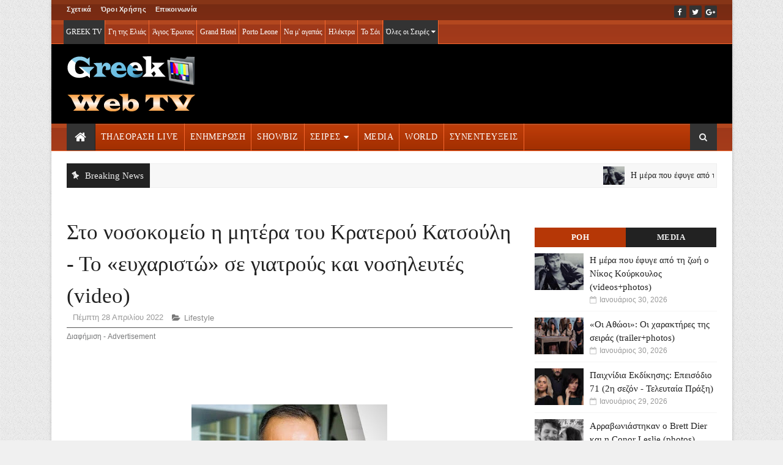

--- FILE ---
content_type: text/html; charset=utf-8
request_url: https://www.google.com/recaptcha/api2/aframe
body_size: 266
content:
<!DOCTYPE HTML><html><head><meta http-equiv="content-type" content="text/html; charset=UTF-8"></head><body><script nonce="GCMtHfegIW6j85oTd6x1nA">/** Anti-fraud and anti-abuse applications only. See google.com/recaptcha */ try{var clients={'sodar':'https://pagead2.googlesyndication.com/pagead/sodar?'};window.addEventListener("message",function(a){try{if(a.source===window.parent){var b=JSON.parse(a.data);var c=clients[b['id']];if(c){var d=document.createElement('img');d.src=c+b['params']+'&rc='+(localStorage.getItem("rc::a")?sessionStorage.getItem("rc::b"):"");window.document.body.appendChild(d);sessionStorage.setItem("rc::e",parseInt(sessionStorage.getItem("rc::e")||0)+1);localStorage.setItem("rc::h",'1769731986893');}}}catch(b){}});window.parent.postMessage("_grecaptcha_ready", "*");}catch(b){}</script></body></html>

--- FILE ---
content_type: text/javascript; charset=UTF-8
request_url: https://www.greek-web-tv.com/feeds/posts/default/-/1.Top%20channels?alt=json-in-script&max-results=5&callback=jQuery1110008182803206725331_1769731982035&_=1769731982036
body_size: 10837
content:
// API callback
jQuery1110008182803206725331_1769731982035({"version":"1.0","encoding":"UTF-8","feed":{"xmlns":"http://www.w3.org/2005/Atom","xmlns$openSearch":"http://a9.com/-/spec/opensearchrss/1.0/","xmlns$blogger":"http://schemas.google.com/blogger/2008","xmlns$georss":"http://www.georss.org/georss","xmlns$gd":"http://schemas.google.com/g/2005","xmlns$thr":"http://purl.org/syndication/thread/1.0","id":{"$t":"tag:blogger.com,1999:blog-1142622435186552916"},"updated":{"$t":"2026-01-30T00:44:40.682+02:00"},"category":[{"term":"News"},{"term":"Lifestyle"},{"term":"Media"},{"term":"Videos"},{"term":"Αθλητισμός"},{"term":"Παράξενα-Διάφορα"},{"term":"Συνεντεύξεις"},{"term":"Life-Tips"},{"term":"Cinema-Movies"},{"term":"Life - Διάφορα"},{"term":"Νews World"},{"term":"ΤV Shows"},{"term":"4-Survivor"},{"term":"Survivor"},{"term":"Survivor 2"},{"term":"Γυναίκα Χωρίς Όνομα"},{"term":"Δράμα"},{"term":"ELIF"},{"term":"Μπρούσκο"},{"term":"Μουρμούρα"},{"term":"2022-Survivor"},{"term":"Έρωτας φυγάς"},{"term":"Αll Star Survivor"},{"term":"Άγριες Μέλισσες Βίντεο"},{"term":"Ταινίες πριν το 2014"},{"term":"Βινύλιο - Ράδιο Αρβύλα"},{"term":"Ζωές Παράλληλες"},{"term":"Bahar"},{"term":"Έλα στη θέση μου"},{"term":"Κωμωδία"},{"term":"9 Μήνες"},{"term":"Έρωτας φυγάς 1ος κύκλος"},{"term":"Η Γη της Ελιάς"},{"term":"Γυναίκα Χωρίς Όνομα 1ος κύκλος"},{"term":"Δράσης"},{"term":"Η Γη της Ελιάς 1ος 2ος 3ος 4ος κύκλος"},{"term":"Η Επιστροφή"},{"term":"Grand Hotel 1ος κύκλος"},{"term":"Survivor 3"},{"term":"Η δική μας οικογένεια"},{"term":"Ήλιος Βίντεο"},{"term":"1-Το σόι σου"},{"term":"2024-Survivor"},{"term":"Series: MasterChef 3"},{"term":"Περιπέτειας"},{"term":"Series: Big Brother"},{"term":"Nomads"},{"term":"Ρουά-Ματ"},{"term":"Θρίλερ"},{"term":"Αν ήμουν πλούσιος"},{"term":"Συμμαθητές"},{"term":"Το Τατουάζ"},{"term":"Series: MasterChef 4"},{"term":"Series: Στην υγειά μας ρε παιδιά"},{"term":"Συμβόλαιο Αγάπης"},{"term":"MasterChef 5"},{"term":"ΜΙΑ ΖΩΗ"},{"term":"9 Μήνες 1ος Κύκλος"},{"term":"Bahar 1ος και 2ος Κύκλος"},{"term":"Σειρές-off"},{"term":"Η τελευταία ώρα"},{"term":"Ρουά Ματ (1ος Κύκλος)"},{"term":"Σασμός"},{"term":"Δίδυμα φεγγάρια"},{"term":"My Style Rocks"},{"term":"Nomads - Μαδαγασκάρη"},{"term":"Χαιρέτα μου τον Πλάτανο"},{"term":"8 Λέξεις"},{"term":"Series: Star Academy"},{"term":"Series: MasterChef 2"},{"term":"Survival Secret"},{"term":"Πέτα τη φριτέζα"},{"term":"Εγκλήματος"},{"term":"Άγριες Μέλισσες"},{"term":"Τρόμου"},{"term":"Κλεμμένα Όνειρα"},{"term":"Σειρές Τηλεόρασης"},{"term":"Κινούμενα σχέδια"},{"term":"Μυστηρίου"},{"term":"House of Fame L’ Academia"},{"term":"Ηλέκτρα"},{"term":"Η Φάρμα 2"},{"term":"Μην Ψαρώνεις"},{"term":"Παιδική"},{"term":"Επιστημονικής Φαντασίας"},{"term":"Series: Greece’s Next Top Model 2"},{"term":"Ρομάντζου"},{"term":"Βιογραφία"},{"term":"Σασμός 1ος και 2ος κύκλος"},{"term":"My Style Rocks 3"},{"term":"Series: Greece’s Next Top Model"},{"term":"Ράδιο Αρβύλα - Βινύλιο"},{"term":"Series: Rising Star"},{"term":"Grand Hotel"},{"term":"Μουντιάλ-2014"},{"term":"Ο Παράδεισος των Κυριών"},{"term":"Οικογενειακή"},{"term":"Big Brother 2"},{"term":"Χαιρέτα μου τον Πλάτανο 1ος και 2ος κύκλος"},{"term":"Η Παραλία"},{"term":"Series: Greece’s Next Top Model 3"},{"term":"1-Η Μάγισσα"},{"term":"Παρθένα Ζωή"},{"term":"Το Τατουάζ 1ος κύκλος"},{"term":"1-Παγιδευμένοι"},{"term":"Series: MasterChef"},{"term":"Έλα στη θέση μου 2ος κύκλος"},{"term":"Οργή"},{"term":"Ραγισμένες Καρδιές"},{"term":"Ηλέκτρα 1ος και 2ος κύκλος"},{"term":"Σαν Ψέμα"},{"term":"Φαντασίας"},{"term":"1ELIF"},{"term":"Ήλιος"},{"term":"Όνειρο Ήταν"},{"term":"Σ' αγαπάω μεν… αλλά"},{"term":"Ταμάμ"},{"term":"Η Φάρμα"},{"term":"Η Μάγισσα: Φλεγόμενη Καρδιά"},{"term":"Τα Πέντε Κλειδιά"},{"term":"1-Παιχνίδια Εκδίκησης"},{"term":"1-Ψυχοκόρες"},{"term":"Τα καλύτερά μας χρόνια"},{"term":"Στα δίχτυα του Πεπρωμένου"},{"term":"Το Δαχτυλίδι της Φωτιάς"},{"term":"Series: The Voice of Greece"},{"term":"Δικαίωση"},{"term":"Το Κόκκινο Ποτάμι"},{"term":"1-Ο Πρώτος από Εμάς"},{"term":"My Style Rocks - Project Runway"},{"term":"MasterChef 6"},{"term":"Η Νύφη"},{"term":"8 Λέξεις 1ος κύκλος"},{"term":"Ελληνικά Κανάλια Τηλεόρασης"},{"term":"2024Β-Survivor"},{"term":"Just the 2 of Us (2ος κύκλος)"},{"term":"MasterChef  2023"},{"term":"Άγιος Έρωτας"},{"term":"Παρουσιάστε!"},{"term":"Πέτα τη Φριτέζα 1ος κύκλος"},{"term":"Bahar 3ος κύκλος"},{"term":"KaraSevda"},{"term":"Series: Πάμε Πακέτο"},{"term":"Παγιδευμένοι"},{"term":"Series: Just the 2 of Us"},{"term":"Series: Στα τραγούδια λέμε ΝΑΙ"},{"term":"Η Φαμίλια"},{"term":"VIΠ Καλά Γεράματα"},{"term":"Δίδυμα φεγγάρια 1ος κύκλος"},{"term":"Το Μυστικό της Πεταλούδας"},{"term":"Total Dreamer"},{"term":"X-Factor"},{"term":"Greece’s Next Top Model 5"},{"term":"Kara Sevda"},{"term":"Χωρίς Εσένα"},{"term":"Daddy Cool"},{"term":"Εκλογές2014"},{"term":"MasterChef 2024"},{"term":"The Voice of Greece 3"},{"term":"Η Τούρτα της Μαμάς"},{"term":"Καρντάσιανς"},{"term":"Το Καφέ της Χαράς"},{"term":"Series: Ράδιο Αρβύλα"},{"term":"Άσε μας ρε μαμά"},{"term":"Έλα στη θέση μου 3ος κύκλος"},{"term":"Ζώδια"},{"term":"Greece’s Next Top Model 4"},{"term":"Series: Ραντεβού"},{"term":"The Voice of Greece 2"},{"term":"Ελληνικός Κινηματογράφος"},{"term":"Σειρές ΑLPHA-ΑΝΤ1"},{"term":"Kάνε ότι κοιμάσαι"},{"term":"Ο Πρίγκιπας της Φωτιάς"},{"term":"1-Έρωτας φυγάς"},{"term":"The X Factor 2"},{"term":"Αγγελική"},{"term":"Μοιραία Έλξη"},{"term":"Φάρμα 2023"},{"term":"Φτερωτός θεός"},{"term":"AR3NA"},{"term":"Your Face Sounds Familiar 3"},{"term":"Your Face Sounds Familiar 5"},{"term":"Άγιος Έρωτας 1ος κύκλος"},{"term":"Έλα στη θέση μου 1ος κύκλος"},{"term":"Ο άντρας των ονείρων μου"},{"term":"Τhe Voice of Greece 2024"},{"term":"εκ-off"},{"term":"The Voice of Greece 4"},{"term":"Μην Ψαρώνεις 1ος κύκλος"},{"term":"MasterChef 2025"},{"term":"Series: Μαθαίνουμε στο Σπίτι με την ΕΡΤ"},{"term":"Άγριες Μέλισσες 2ος κύκλος"},{"term":"Ήλιος 1ος κύκλος"},{"term":"Η Παραλία 1ος κύκλος"},{"term":"Τhe Voice of Greece 2021"},{"term":"Τhe Voice of Greece 5"},{"term":"Τop Chef"},{"term":"Τρία μίλια"},{"term":"Series: The X Factor"},{"term":"Ο Τιμωρός"},{"term":"Σε ξένα χέρια"},{"term":"Το Ναυάγιο"},{"term":"Μαύρο Ρόδο"},{"term":"Μοντέρνα Οικογένεια"},{"term":"Το προξενιό της Ιουλίας"},{"term":"Έλα στη θέση μου 4ος κύκλος"},{"term":"Παγιδευμένοι 1ος κύκλος"},{"term":"Το Κόκκινο Ποτάμι 2019-20"},{"term":"Fazilet"},{"term":"Έρωτας μετά"},{"term":"Κάτι χωρισμένα παλικάρια"},{"term":"Τhe Voice 2025"},{"term":"Άγριες Μέλισσες 1ος κύκλος"},{"term":"Ζωή μου"},{"term":"Ιστορίας"},{"term":"Fame Story"},{"term":"Just the 2 οf Us"},{"term":"Μετά τη Φωτιά"},{"term":"Οι Εγκλωβισμένες"},{"term":"Οι Πανθέοι"},{"term":"Σειρές ΕΡΤ-MEGA"},{"term":"Φάρμα 2024"},{"term":"Κάτω Παρτάλι"},{"term":"Αστέρας Ραχούλας"},{"term":"Αυτή η νύχτα μένει"},{"term":"Για Πάντα Παιδιά"},{"term":"Κανάλια-off"},{"term":"Ου Φονεύσεις"},{"term":"Ποιος Παπαδόπουλος"},{"term":"Χ Factor 2022"},{"term":"Media- Off"},{"term":"Άγρια Γη"},{"term":"Το Κόκκινο Ποτάμι - Η συνέχεια"},{"term":"Υour Face Sounds Familiar - All Star"},{"term":"Asia Express"},{"term":"Bachelor 2"},{"term":"Αστέρια στην άμμο"},{"term":"Σαν οικογένεια"},{"term":"Τempting Fortune"},{"term":"Τhe Voice of Greece 2022-2023"},{"term":"The Final Four"},{"term":"Your Face Sounds Familiar 4"},{"term":"Κι όμως είμαι ακόμα εδώ"},{"term":"Μιούζικαλ"},{"term":"Μόλις χθες"},{"term":"Τρελή Οικογένεια"},{"term":"Έξαψη"},{"term":"Έχω παιδιά"},{"term":"Η Μάγισσα"},{"term":"Σειρές ΣΚΑΪ-STAR-OPEN"},{"term":"Κάνε ότι κοιμάσαι ΙΙ"},{"term":"Παιχνίδια Εκδίκησης 1ος κύκλος"},{"term":"Dancing with the stars"},{"term":"Διαμάντια και Έρωτας"},{"term":"Μάλιστα Σεφ"},{"term":"Μάνα-Χ-Ουρανού"},{"term":"Ο Γιατρός Η ιστορία ενός θαύματος"},{"term":"Συμπέθεροι απ' τα Τίρανα"},{"term":"Game Of Chefs"},{"term":"Just the 2 οf Us 2023"},{"term":"Series: Best Friend’s Fear"},{"term":"Θα γίνει της πολυκατοικίας"},{"term":"ΣΕΙΡΕΣ ΕΡΤ OFF"},{"term":"I’m a Celebrity… get me out of here"},{"term":"Έρωτας με διαφορά"},{"term":"Όσο έχω εσένα"},{"term":"Αλ Τσαντίρι Νιουζ"},{"term":"Γλυκάνισος"},{"term":"Ζακέτα να πάρεις"},{"term":"Σπίτι είναι"},{"term":"Just the 2 οf Us 2024"},{"term":"Series: Globetrotters"},{"term":"So You Think You Can Dance"},{"term":"Your Face Sounds Familiar 6"},{"term":"Αρχελάου 5"},{"term":"Ελλάδα έχεις Tαλέντο"},{"term":"Στα Σύνορα"},{"term":"Τρίχες"},{"term":"Φάρμα 2025"},{"term":"1. Έρωτας φυγάς off"},{"term":"Exathlon"},{"term":"Άπιστος"},{"term":"Αθλητικές Μνήμες"},{"term":"Κρατάς μυστικό"},{"term":"Ο Πρώτος από Εμάς"},{"term":"Ο όρκος"},{"term":"10η-Εντολή"},{"term":"4xxx4"},{"term":"Kάνε ότι κοιμάσαι Ι"},{"term":"Διάφανη Αγάπη"},{"term":"Καλά θα πάει κι αυτό"},{"term":"Προδοσίες"},{"term":"Στα δίχτυα του Πεπρωμένου (1ος Κύκλος)"},{"term":"Στον Ενικό"},{"term":"Τhe Masked Singer"},{"term":"Ταμπoύ"},{"term":"Το Παιδί"},{"term":"Bahar - Καινούργια Αρχή"},{"term":"Series: Football Stories"},{"term":"Εκδρομή"},{"term":"Η ζωή εν τάφω"},{"term":"Ψυχοκόρες"},{"term":"Famagusta"},{"term":"Just the 2 οf Us 2022"},{"term":"MHTSI-SHOW"},{"term":"Series: Όλα Ξεκόλλα"},{"term":"Εθνική Ελλάδος"},{"term":"Η κόρη μου"},{"term":"Να μ' αγαπάς"},{"term":"Σ' αγαπώ Μ' αγαπάς"},{"term":"Σκοτεινή θάλασσα"},{"term":"Το Μυστικό της Πεταλούδας off"},{"term":"Porto Leone: Στη γειτονιά με τα κόκκιvα φαvάρια"},{"term":"Μαμά στα κρυφά"},{"term":"Οικογενειακές ιστορίες"},{"term":"Τα Νούμερα"},{"term":"Το αύριο μας ανήκει"},{"term":"Dragons Den"},{"term":"Euro 2016"},{"term":"Hell’s Kitchen"},{"term":"Insider"},{"term":"Series: Junior Music Stars"},{"term":"Ελεύθερη Σχέση"},{"term":"Η Λέξη που δε λες"},{"term":"Κάνε γονείς να δεις καλό"},{"term":"Οι Προδότες"},{"term":"Πολέμου"},{"term":"Σιωπηλός Δρόμος"},{"term":"Στοργή"},{"term":"Το Νησί"},{"term":"Το σπίτι δίπλα στο ποτάμι"},{"term":"1-IQ-160"},{"term":"1-Ζωή"},{"term":"1.TOP News2"},{"term":"2026-Survivor"},{"term":"IQ 160"},{"term":"Pablo Escobar"},{"term":"Super Mammy"},{"term":"Έγκλημα και Πάθos"},{"term":"Η μαμά λείπει ταξίδι για δουλειές"},{"term":"Ηρωίδες"},{"term":"Κράτα μου το χέρι"},{"term":"Λόγω Τιμής 20 χρόνια μετά"},{"term":"Μαίρη - Μαίρη - Μαίρη"},{"term":"Ο Γιατρός 1ος και 2ος κύκλος"},{"term":"Παραμύθι... αλλιώς"},{"term":"Σχεδόν ενήλικες"},{"term":"Το Δίχτυ"},{"term":"DOT"},{"term":"Eurovision 2020"},{"term":"Αγαπημένες Κλασσικές Σειρές"},{"term":"Γιατί ρε πατέρα"},{"term":"Στο καλό γλυκιά μου συμπεθέρα"},{"term":"ΤV Queen"},{"term":"Series: Αλ Τσαντίρι Νιουζ"},{"term":"Tα Φαντάσματα"},{"term":"Άσφαιροι"},{"term":"Η Νύφη 1ος κύκλος"},{"term":"Μία Ζωή"},{"term":"Μαύρη Θάλασσα"},{"term":"Μια νύχτα μόνο"},{"term":"Ο Όρκος ΙΙ"},{"term":"Το σόι σου"},{"term":"1-Άγιος Παΐσιος"},{"term":"Kara Sevda 2ος κύκλος"},{"term":"Series: Στο σπίτι με το Mega"},{"term":"Εκτός Υπηρεσίας"},{"term":"Η Ζωή του Άλλου"},{"term":"Η Κλινική"},{"term":"Κομάντα και Δράκοι"},{"term":"Κόκκινο Νυφικό"},{"term":"Παιχνίδια Εκδίκησης"},{"term":"Στα Σύρματα"},{"term":"Τρίτος Όροφος"},{"term":"Τρομεροί γονείς"},{"term":"Τότε και Τώρα"},{"term":"1.Media-Σειρές"},{"term":"1.Top-Series"},{"term":"ANNE"},{"term":"Hotel Elvira"},{"term":"Meryem"},{"term":"Milky Way"},{"term":"Γουέστερν"},{"term":"Ελλάδα έχεις ταλέντο"},{"term":"Καταιγίδα"},{"term":"Μια νύχτα του Αυγούστου"},{"term":"Ο Δικαστής"},{"term":"Ρower of Love"},{"term":"Άγιος Παΐσιος"},{"term":"Εκλογές-Κανάλια"},{"term":"Ευτυχίας22"},{"term":"Η Χειρότερη Εβδομάδα της Ζωής μου"},{"term":"Η κατάρα της Τζέλας Δελαφράγκα"},{"term":"Ο Σκαραβαίος"},{"term":"Το βραχιόλι της φωτιάς"},{"term":"Φλόγα και άνεμος"},{"term":"Ψέματα"},{"term":"1-Maestro"},{"term":"Bachelor"},{"term":"Battle of the Couples"},{"term":"Game of Love"},{"term":"Hermanos"},{"term":"Lοve Island"},{"term":"Βρέχει έρωτα"},{"term":"Καρτ ποστάλ"},{"term":"Σέρρες"},{"term":"Στην υγειά μας ρε παιδιά"},{"term":"1.TOP News"},{"term":"1.Top channels"},{"term":"Δέκα Μικροί Μήτσοι"},{"term":"Ζωή"},{"term":"Η μεγάλη χίμαιρα"},{"term":"Μαύροι Πίνακες"},{"term":"Να με λες μαμά"},{"term":"Ντοκιμαντέρ"},{"term":"Τα Νεοκλασικά"},{"term":"Φόνοι στο καμπαναριό"},{"term":"1-Σέρρες"},{"term":"1.Focus"},{"term":"1.UnratedCinema"},{"term":"Eurovision 2019"},{"term":"Series: MasterChef Junior"},{"term":"Έρημη Χώρα"},{"term":"Βαρδιάνος στα σπόρκα"},{"term":"Η μαμά λείπει ταξίδι για δουλειές2"},{"term":"Κρίσιμες στιγμές"},{"term":"Μy Style Rocks 2023"},{"term":"Ο Γιατρός"},{"term":"Ποίος ήτον ο φονεύς του αδελφού μου"},{"term":"Greek Web TV"},{"term":"Lucky Room"},{"term":"Αγάπη Παράνομη"},{"term":"Η Βασίλισσα της Καρδιάς"},{"term":"Η ΝΥΦΗ-OFF"},{"term":"Μη με σκας"},{"term":"1-Τατουάζ (Όλες οι σεζόν)"},{"term":"11-Come"},{"term":"1111"},{"term":"1K"},{"term":"8 Λέξεις Επεισόδια"},{"term":"9 Μήνες (1ος και 2ος κύκλος)"},{"term":"Akis' Food Tour"},{"term":"Imperio"},{"term":"Maestro"},{"term":"MasterChef 2026"},{"term":"off"},{"term":"Άγιος Έρωτας Επεισόδια"},{"term":"Έλα στη θέση μου Επεισόδια"},{"term":"Απαραίτητο Φως"},{"term":"Γυναίκα Χωρίς Όνομα Επεισόδια"},{"term":"Επεισόδια Σασμός"},{"term":"Επεισόδια Χαιρέτα μου τον Πλάτανο"},{"term":"Η Γη της Ελιάς Επεισόδια"},{"term":"Η Μαρία που έγινε Κάλλας"},{"term":"Η Παραλία Επεισόδια"},{"term":"Ηλέκτρα Επεισόδια"},{"term":"Ιστορίες μόδας"},{"term":"Μην Ψαρώνεις Επεισόδια"},{"term":"Μικρά Εγκλήματα"},{"term":"Πέτα τη Φριτέζα Επεισόδια"},{"term":"Σειρές   Youtube"},{"term":"1.Bahar2"},{"term":"1.Σόι2"},{"term":"1112"},{"term":"Grand Hotel Επεισόδια"},{"term":"Velvet"},{"term":"Άγριες Μέλισσες Επεισόδια"},{"term":"Έρωτας φυγάς επεισόδια"},{"term":"Ήλιος Επεισόδια"},{"term":"Αδίστακτη Eρωμέvη"},{"term":"ΕLIF Επεισόδια"},{"term":"Επεισόδια Τα καλύτερά μας χρόνια"},{"term":"Μην αρχίζεις τη μουρμούρα"},{"term":"Παγιδευμένοι Επεισόδια"},{"term":"Παιχνίδια Εκδίκησης Επεισόδια"},{"term":"Σειρές-off-HERMANOS"},{"term":"Σειρές-off-La pasta Pomilωri"},{"term":"Σειρές-off-Όνειρο ήταν"},{"term":"Σειρές-off-Μη με σκας"},{"term":"Σειρές-off-Μικρά Εγκλήματα"},{"term":"Σειρές-off-Μοιραία Έλξη"},{"term":"Σειρές-off-Ο κόσμος να χαλάσει"},{"term":"Σειρές-off-Οι Μεν Και Οι Δεν"},{"term":"Σειρές-off-Οι Στάβλοι της Εριέτας Ζαΐμη"},{"term":"Σειρές-off-Ραγισμένες Καρδιές"},{"term":"Σειρές-off-Ρουά Ματ"},{"term":"Σειρές-off-Συμμαθητές"},{"term":"Σειρές-off-Τα Πέντε Κλειδιά"},{"term":"Σειρές-off-Το Δαχτυλίδι της Φωτιάς"},{"term":"Σειρές-off-Χωρίς Εσένα"}],"title":{"type":"text","$t":"Greek Web TV Online - Live TV Greece - Online Ελληνική Τηλεόραση - Ελληνικά Κανάλια Τηλεόρασης Live"},"subtitle":{"type":"html","$t":"LIVE TV: Ζωντανά όλα τα Ελληνικά Κανάλια Τηλεόρασης - Σειρές Τηλεόρασης | Δείτε Ant1, Alpha, Star, Skai, Mega, ERT | Greek TV Online"},"link":[{"rel":"http://schemas.google.com/g/2005#feed","type":"application/atom+xml","href":"https:\/\/www.greek-web-tv.com\/feeds\/posts\/default"},{"rel":"self","type":"application/atom+xml","href":"https:\/\/www.blogger.com\/feeds\/1142622435186552916\/posts\/default\/-\/1.Top+channels?alt=json-in-script\u0026max-results=5"},{"rel":"alternate","type":"text/html","href":"https:\/\/www.greek-web-tv.com\/search\/label\/1.Top%20channels"},{"rel":"hub","href":"http://pubsubhubbub.appspot.com/"}],"author":[{"name":{"$t":"smiley jess"},"uri":{"$t":"http:\/\/www.blogger.com\/profile\/07087493172407279831"},"email":{"$t":"noreply@blogger.com"},"gd$image":{"rel":"http://schemas.google.com/g/2005#thumbnail","width":"16","height":"16","src":"https:\/\/img1.blogblog.com\/img\/b16-rounded.gif"}}],"generator":{"version":"7.00","uri":"http://www.blogger.com","$t":"Blogger"},"openSearch$totalResults":{"$t":"5"},"openSearch$startIndex":{"$t":"1"},"openSearch$itemsPerPage":{"$t":"5"},"entry":[{"id":{"$t":"tag:blogger.com,1999:blog-1142622435186552916.post-7627182514292906781"},"published":{"$t":"2025-06-28T07:00:00.001+03:00"},"updated":{"$t":"2025-09-27T11:12:46.397+03:00"},"category":[{"scheme":"http://www.blogger.com/atom/ns#","term":"1.Top channels"},{"scheme":"http://www.blogger.com/atom/ns#","term":"Ελληνικά Κανάλια Τηλεόρασης"}],"title":{"type":"text","$t":"MEGA TV"},"content":{"type":"html","$t":"\u003Cmeta content='MEGA TV CHANNEL LIVE: Δείτε Ζωντανά όλα τα Ελληνικά Κανάλια της Τηλεόρασης και του Διαδικτύου, Mega, Ant1, Star, Aplha, Skai, Mad, Extra, NET ERT, Kontra, Macedonia, Art, Blue Sky, Tilesport, TV100,TV Gold, ET1, ET3, Greek Web TV Online - Live TV Greece - Online Ελληνική Τηλεόραση - Ελληνικά Κανάλια Τηλεόρασης Live - Greek TV Channels, Greece TV' name='description'\/\u003E\n\u003Cmeta content='Live TV Greece, Greek Web TV, Κανάλια Ελληνικής Τηλεόρασης και διαδικτύου, Ant1, Mega, Star, Alpha, Skai, Extra, Kontra, Art, Mega Cyprus, Mad, TV100, Macedonia, ET1, NET ERT, ET3, Sbc, Blue sky, Tilesport, greek movies tv, tv gold, online greek tv, Ελληνικά κανάλια τηλεόρασης, greek tv, web tv greece, elliniki tileorasi live, live tv, web tv live, greek television,  Ελληνική τηλεόραση' name='keywords'\/\u003E\n\u003Cmeta content='smiley jess' name='author'\/\u003E\n\n\u003Cdiv dir=\"ltr\" style=\"text-align: left;\" trbidi=\"on\"\u003E\n\u003Cdiv class=\"separator\" style=\"clear: both; text-align: center;\"\u003E\n\u003Ca href=\"https:\/\/blogger.googleusercontent.com\/img\/b\/R29vZ2xl\/AVvXsEgffSDW7SDGsdEWkIFuPyyCQRq6jdkNzw22_Y59eyxbD8TZ7NxHl-WHmc26ivhAysuHUA2del50Wc4kqdOiqlJytBXCtCYln6lqeXej51AiiqoLjUWzplkHbvwGSJtmzE-BNNpazE_-Wsw\/s1600\/megaLIGHT+new.jpg\" style=\"clear: left; float: left; margin-bottom: 1em; margin-right: 1em;\"\u003E\u003Cimg border=\"0\" height=\"56\" src=\"https:\/\/blogger.googleusercontent.com\/img\/b\/R29vZ2xl\/AVvXsEgffSDW7SDGsdEWkIFuPyyCQRq6jdkNzw22_Y59eyxbD8TZ7NxHl-WHmc26ivhAysuHUA2del50Wc4kqdOiqlJytBXCtCYln6lqeXej51AiiqoLjUWzplkHbvwGSJtmzE-BNNpazE_-Wsw\/s200\/megaLIGHT+new.jpg\" width=\"80\" \/\u003E\u003C\/a\u003E\u003C\/div\u003E\n\u003Cdiv style=\"text-align: justify;\"\u003E\nΠαρακολουθείστε Live το Mega TV: Το Mega είναι ουσιαστικά ο πρώτος ελληνικός τηλεοπτικός ιδιωτικός σταθμός καθώς κάποιες προσπάθειες που πραγματοποιήθηκαν πριν από αυτόν δεν είχαν συνέχεια (περισσότερες πληροφορίες \u003Cb\u003E\u003Ca href=\"https:\/\/el.wikipedia.org\/wiki\/Mega_Channel\" rel=\"nofollow\" target=\"_blank\"\u003EΕΔΩ\u003C\/a\u003E\u003C\/b\u003E). Ξεκίνησε την εκπομπή του σήματός του στις 20 Νοεμβρίου του 1989 και ανήκε στην ιδιοκτησία της Τηλέτυπος Α.Ε. Από το 2012 ήταν αντιμέτωπο με οικονομικά προβλήματα και με διάφορες αντιπαραθέσεις με τράπεζες λόγω του δανεισμού του. Αυτό είχε σαν αποτέλεσμα την περικοπή των δελτίων ειδήσεων και των ζωντανών εκπομπών, προβάλλοντας επαναλήψεις, οι οποίες σημείωναν υψηλή τηλεθέαση. Στις 02:08 τα ξημερώματα της 28ης Οκτωβρίου 2018 έπεσε «μαύρο» στο Mega, \u003Cb\u003E\u003Ca href=\"https:\/\/www.greek-web-tv.com\/2018\/10\/epese-mauro-sto-mega.html\" target=\"_blank\"\u003Eτη στιγμή που προβαλλόταν επεισόδιο των \"Απαράδεκτων\"...\u0026nbsp;\u003C\/a\u003E\u003C\/b\u003E\u003Cbr \/\u003E\n\u003Cbr \/\u003E\nΤην Παρασκευή 1 Νοεμβρίου 2019\u0026nbsp;η ταινιοθήκη, το αρχείο αλλά και το λογότυπο του Mega πέρασαν στην κατοχή της\u0026nbsp;Alter Ego Επιχείρηση Μέσων Μαζικής Ενημέρωσης Α.Ε.\u0026nbsp;του Βαγγέλη Μαρινάκη.\u0026nbsp;Το Mega\u0026nbsp;\u003Cb\u003E\u003Ca href=\"https:\/\/www.greek-web-tv.com\/2020\/02\/ekane-premiera-to-mega.html\" target=\"_blank\"\u003Eάρχισε να μεταδίδει ξανά τη Δευτέρα 17 Φεβρουαρίου 2020...\u003C\/a\u003E\u003C\/b\u003E Το κανάλι εκπέμπει από την Αθήνα.\u003Cbr \/\u003E\n\u003Cbr \/\u003E\nΙστότοπος:\u0026nbsp;\u003Cb\u003Ewww.megatv.com • \u003Ca href=\"https:\/\/www.megatv.com\/tv-program\/\" rel=\"nofollow\" target=\"_blank\"\u003EΤηλεοπτικό πρόγραμμα\u003C\/a\u003E •\u0026nbsp;\u003C\/b\u003E\u003Cu\u003EΑν δεν παίζει το Live\u003C\/u\u003E\u0026nbsp;\u003Ca href=\"http:\/\/www.greek-web-tv.com\/2017\/03\/tileorasi-odigies.html\" rel=\"nofollow\" style=\"font-weight: bold;\" target=\"_blank\"\u003Eδείτε τις οδηγίες\u0026nbsp;\u003Cspan style=\"font-size: large;\"\u003EΕΔΩ\u003C\/span\u003E...\u003C\/a\u003E\u003C\/div\u003E\u003Cdiv style=\"text-align: justify;\"\u003E\u003Cbr \/\u003E\u003C\/div\u003E\u003Cdiv style=\"text-align: justify;\"\u003E\u003Cb\u003EΓια το MEGA πατήστε το Play\u003C\/b\u003E - Για το \u003Cb\u003EMega News \u003C\/b\u003Eδείτε \u003Cb\u003E\u003Ca href=\"https:\/\/www.megatv.com\/meganews\/\" rel=\"nofollow\" target=\"_blank\"\u003E\u003Cspan style=\"font-size: x-large;\"\u003EΕΔΩ\u003C\/span\u003E\u003C\/a\u003E\u003C\/b\u003E\u003C\/div\u003E\u003Cdiv style=\"text-align: justify;\"\u003E\u003Ca href=\"https:\/\/www.megatv.com\/live\/\" rel=\"nofollow\" style=\"text-align: left;\" target=\"_blank\"\u003E\u003Cimg height=\"240\" src=\"https:\/\/blogger.googleusercontent.com\/img\/b\/R29vZ2xl\/AVvXsEhmhLD_zHmw-1Jkf-a20sjjBucaXzFLtTfm9HK4kjKKwgPJ7FTULvIPFaI10qQ29fy73lpW-XAvp7-yHVCNIA_7Ya72n_jNVHz7lUmtjSw4Z0MmrUeO6Ksw00Fik_v78NNKeJHpnl5P1Dk\/s1600\/INLOGOCHANNEL4.png\" title=\"Mega TV\" width=\"100%\" \/\u003E\u003C\/a\u003E\u003C\/div\u003E\n\u003C\/div\u003E\n"},"link":[{"rel":"edit","type":"application/atom+xml","href":"https:\/\/www.blogger.com\/feeds\/1142622435186552916\/posts\/default\/7627182514292906781"},{"rel":"self","type":"application/atom+xml","href":"https:\/\/www.blogger.com\/feeds\/1142622435186552916\/posts\/default\/7627182514292906781"},{"rel":"alternate","type":"text/html","href":"https:\/\/www.greek-web-tv.com\/2013\/04\/mega.html","title":"MEGA TV"}],"author":[{"name":{"$t":"smiley jess"},"uri":{"$t":"http:\/\/www.blogger.com\/profile\/07087493172407279831"},"email":{"$t":"noreply@blogger.com"},"gd$image":{"rel":"http://schemas.google.com/g/2005#thumbnail","width":"16","height":"16","src":"https:\/\/img1.blogblog.com\/img\/b16-rounded.gif"}}],"media$thumbnail":{"xmlns$media":"http://search.yahoo.com/mrss/","url":"https:\/\/blogger.googleusercontent.com\/img\/b\/R29vZ2xl\/AVvXsEgffSDW7SDGsdEWkIFuPyyCQRq6jdkNzw22_Y59eyxbD8TZ7NxHl-WHmc26ivhAysuHUA2del50Wc4kqdOiqlJytBXCtCYln6lqeXej51AiiqoLjUWzplkHbvwGSJtmzE-BNNpazE_-Wsw\/s72-c\/megaLIGHT+new.jpg","height":"72","width":"72"}},{"id":{"$t":"tag:blogger.com,1999:blog-1142622435186552916.post-6250374692065856972"},"published":{"$t":"2025-06-26T19:00:00.007+03:00"},"updated":{"$t":"2026-01-20T00:49:52.332+02:00"},"category":[{"scheme":"http://www.blogger.com/atom/ns#","term":"1.Top channels"},{"scheme":"http://www.blogger.com/atom/ns#","term":"Ελληνικά Κανάλια Τηλεόρασης"}],"title":{"type":"text","$t":"ANT1 TV"},"content":{"type":"html","$t":"\u003Cmeta content='ANT1 TV LIVE: Δείτε Ζωντανά όλα τα Ελληνικά Κανάλια της Τηλεόρασης και του Διαδικτύου, Mega, Ant1, Star, Aplha, Skai, Mad, Extra, NET ERT, Kontra, Macedonia, Art, Blue Sky, Tilesport, TV100,TV Gold, ET1, ET3, Greek Web TV Online - Live TV Greece - Online Ελληνική Τηλεόραση - Ελληνικά Κανάλια Τηλεόρασης Live - Greek TV Channels, Greece TV' name='description'\/\u003E\n    \u003Cmeta content='Live TV Greece, Greek Web TV, Κανάλια Ελληνικής Τηλεόρασης και διαδικτύου, Ant1, Mega, Star, Alpha, Skai, Extra, Kontra, Art, Mega Cyprus, Mad, TV100, Macedonia, ET1, NET ERT, ET3, Sbc, Blue sky, Tilesport, greek movies tv, tv gold, online greek tv, Ελληνικά κανάλια τηλεόρασης, greek tv, web tv greece, elliniki tileorasi live, live tv, web tv live, greek television,  Ελληνική τηλεόραση' name='keywords'\/\u003E\n    \u003Cmeta content='smiley jess' name='author'\/\u003E\n\n\u003Cdiv dir=\"ltr\" style=\"text-align: left;\" trbidi=\"on\"\u003E\n\u003Cdiv class=\"separator\" style=\"clear: both; text-align: center;\"\u003E\n\u003Ca href=\"https:\/\/blogger.googleusercontent.com\/img\/b\/R29vZ2xl\/AVvXsEgyhJTAEFTCCG43k-_k_0zbEzjZCqAnzVZNfDdHeNIUo4lRmEGvvvOEHkc8zjZb0533ZBiGQFRutXyhsO96-t4sMRVCLLvwIHhtSE7woDllg-H0P3B0nU5m5zFFNRyHJOsLle5hUWUvWRM\/s1600\/ANT1BLACK+new.jpg\" style=\"clear: left; float: left; margin-bottom: 1em; margin-right: 1em;\"\u003E\u003Cimg border=\"0\" height=\"56\" src=\"https:\/\/blogger.googleusercontent.com\/img\/b\/R29vZ2xl\/AVvXsEgyhJTAEFTCCG43k-_k_0zbEzjZCqAnzVZNfDdHeNIUo4lRmEGvvvOEHkc8zjZb0533ZBiGQFRutXyhsO96-t4sMRVCLLvwIHhtSE7woDllg-H0P3B0nU5m5zFFNRyHJOsLle5hUWUvWRM\/s200\/ANT1BLACK+new.jpg\" width=\"80\" \/\u003E\u003C\/a\u003E\u003C\/div\u003E\n\u003Cdiv style=\"text-align: justify;\"\u003E\nΠαρακολουθείστε Live τον Ant1 TV:\u0026nbsp;Ο Ant1 (Antenna) ιδρύθηκε το 1989 και ξεκίνησε την εκπομπή του σήματός του στις 31 Δεκεμβρίου του 1989 (περισσότερες πληροφορίες \u003Cb\u003E\u003Ca href=\"https:\/\/el.wikipedia.org\/wiki\/%CE%91%CE%9D%CE%A41\" rel=\"nofollow\" target=\"_blank\"\u003EΕΔΩ\u003C\/a\u003E\u003C\/b\u003E). Ιδρυτής του είναι ο Μίνως Κυριακού ενώ είναι ο δεύτερος κατά σειρά ιδιωτικός τηλεοπτικός σταθμός, που δημιουργήθηκε και λειτούργησε στην Ελλάδα.\u0026nbsp;Το κανάλι εκπέμπει από την Αθήνα. Στις 14 Ιουνίου 2021, ο ΑΝΤ1 προχώρησε σε αλλαγές στον ιστότοτό του. Μάλιστα, ενσωμάτωσε και το Μακεδονία TV. Την Τρίτη 12 Απριλίου 2022 έφερε, σε Ελλάδα και Κύπρο, τη νέα streaming πλατφόρμα ANT1+. Από τις 5 Δεκεμβρίου 2025, εκπέμπουν ελεύθερα στον ιστότοπό του δύο νέα κανάλια,\u0026nbsp;το ANT1 Comedy και το ANT1 Drama.\u003C\/div\u003E\u003Cdiv style=\"text-align: justify;\"\u003E\u003Cbr \/\u003E\u003C\/div\u003E\u003Cdiv style=\"text-align: justify;\"\u003E\u003Cspan style=\"text-align: left;\"\u003EΙστότοπος: \u003Cb\u003Ewww.antenna.gr\u0026nbsp;\u003C\/b\u003E\u003C\/span\u003E\u003Cspan style=\"text-align: left;\"\u003E\u003Cb\u003E• \u003Ca href=\"https:\/\/www.antenna.gr\/tvguide\" rel=\"nofollow\" target=\"_blank\"\u003EΤηλεοπτικό πρόγραμμα\u003C\/a\u003E\u0026nbsp;\u003C\/b\u003E\u003C\/span\u003E\u003Cspan style=\"text-align: left;\"\u003E\u003Cb\u003E• \u003C\/b\u003E\u003Cu\u003EΑν δεν παίζει το Live\u003C\/u\u003E\u0026nbsp;\u003Ca href=\"https:\/\/www.greek-web-tv.com\/2017\/03\/tileorasi-odigies.html\" target=\"_blank\"\u003E\u003Cb\u003Eδείτε τις οδηγίες \u003Cspan style=\"font-size: large;\"\u003EΕΔΩ\u003C\/span\u003E...\u003C\/b\u003E\u003C\/a\u003E\u003C\/span\u003E\u003C\/div\u003E\u003Cdiv style=\"text-align: justify;\"\u003E\u003Cbr \/\u003E\u003C\/div\u003E\u003Cdiv style=\"text-align: justify;\"\u003E\u003Cb\u003EΠατήστε το Play για τον ΑΝΤ1\u003C\/b\u003E - Δείτε \u003Cb\u003E\u003Ca href=\"https:\/\/www.antenna.gr\/livecomedy\" rel=\"nofollow\" target=\"_blank\"\u003E\u003Cspan style=\"font-size: x-large;\"\u003EΕΔΩ\u003C\/span\u003E\u003C\/a\u003E\u003C\/b\u003E το\u0026nbsp;\u003Cb\u003EANT1 Comedy\u003C\/b\u003E και \u003Cb\u003E\u003Ca href=\"https:\/\/www.antenna.gr\/livedrama\" rel=\"nofollow\" target=\"_blank\"\u003E\u003Cspan style=\"font-size: x-large;\"\u003EΕΔΩ\u003C\/span\u003E\u003C\/a\u003E\u003C\/b\u003E το\u0026nbsp;\u003Cb\u003EANT1 Drama\u003C\/b\u003E\u003C\/div\u003E\u003Cdiv style=\"text-align: justify;\"\u003E\u003Ca href=\"https:\/\/www.antenna.gr\/live\" rel=\"nofollow\" style=\"text-align: left;\" target=\"_blank\"\u003E\u003Cimg height=\"240\" src=\"https:\/\/blogger.googleusercontent.com\/img\/b\/R29vZ2xl\/AVvXsEhmhLD_zHmw-1Jkf-a20sjjBucaXzFLtTfm9HK4kjKKwgPJ7FTULvIPFaI10qQ29fy73lpW-XAvp7-yHVCNIA_7Ya72n_jNVHz7lUmtjSw4Z0MmrUeO6Ksw00Fik_v78NNKeJHpnl5P1Dk\/s1600\/INLOGOCHANNEL4.png\" title=\"Ant1 TV\" width=\"100%\" \/\u003E\u003C\/a\u003E\u003C\/div\u003E\n\u003C\/div\u003E"},"link":[{"rel":"edit","type":"application/atom+xml","href":"https:\/\/www.blogger.com\/feeds\/1142622435186552916\/posts\/default\/6250374692065856972"},{"rel":"self","type":"application/atom+xml","href":"https:\/\/www.blogger.com\/feeds\/1142622435186552916\/posts\/default\/6250374692065856972"},{"rel":"alternate","type":"text/html","href":"https:\/\/www.greek-web-tv.com\/2013\/04\/ant1.html","title":"ANT1 TV"}],"author":[{"name":{"$t":"smiley jess"},"uri":{"$t":"http:\/\/www.blogger.com\/profile\/07087493172407279831"},"email":{"$t":"noreply@blogger.com"},"gd$image":{"rel":"http://schemas.google.com/g/2005#thumbnail","width":"16","height":"16","src":"https:\/\/img1.blogblog.com\/img\/b16-rounded.gif"}}],"media$thumbnail":{"xmlns$media":"http://search.yahoo.com/mrss/","url":"https:\/\/blogger.googleusercontent.com\/img\/b\/R29vZ2xl\/AVvXsEgyhJTAEFTCCG43k-_k_0zbEzjZCqAnzVZNfDdHeNIUo4lRmEGvvvOEHkc8zjZb0533ZBiGQFRutXyhsO96-t4sMRVCLLvwIHhtSE7woDllg-H0P3B0nU5m5zFFNRyHJOsLle5hUWUvWRM\/s72-c\/ANT1BLACK+new.jpg","height":"72","width":"72"}},{"id":{"$t":"tag:blogger.com,1999:blog-1142622435186552916.post-2940125900975839141"},"published":{"$t":"2025-06-24T10:00:00.002+03:00"},"updated":{"$t":"2026-01-27T23:56:08.012+02:00"},"category":[{"scheme":"http://www.blogger.com/atom/ns#","term":"1.Top channels"},{"scheme":"http://www.blogger.com/atom/ns#","term":"Ελληνικά Κανάλια Τηλεόρασης"}],"title":{"type":"text","$t":"ΕΡΤ1 (ERT1) TV - ΔΗΜΟΣΙΑ ΤΗΛΕΟΡΑΣΗ"},"content":{"type":"html","$t":"\u003Cmeta content='ΕΡΤ1 (ERT1) TV LIVE: Δείτε Ζωντανά όλα τα Ελληνικά Κανάλια της Τηλεόρασης και του Διαδικτύου, Mega, Ant1, Star, Aplha, Skai, Mad, Extra, NET ERT, Kontra, Macedonia, Art, Blue Sky, Tilesport, TV100,TV Gold, ET1, ET3, Greek Web TV Online - Live TV Greece - Online Ελληνική Τηλεόραση - Ελληνικά Κανάλια Τηλεόρασης Live - Greek TV Channels, Greece TV' name='description'\/\u003E\n    \u003Cmeta content='Live TV Greece, Greek Web TV, Κανάλια Ελληνικής Τηλεόρασης και διαδικτύου, Ant1, Mega, Star, Alpha, Skai, Extra, Kontra, Art, Mega Cyprus, Mad, TV100, Macedonia, ET1, NET ERT, ET3, Sbc, Blue sky, Tilesport, greek movies tv, tv gold, online greek tv, Ελληνικά κανάλια τηλεόρασης, greek tv, web tv greece, elliniki tileorasi live, live tv, web tv live, greek television,  Ελληνική τηλεόραση' name='keywords'\/\u003E\n    \u003Cmeta content='smiley jess' name='author'\/\u003E\n\n\u003Cdiv dir=\"ltr\" style=\"text-align: left;\" trbidi=\"on\"\u003E\n\u003Cdiv style=\"text-align: justify;\"\u003E\n\u003Cdiv class=\"separator\" style=\"clear: both; text-align: justify;\"\u003E\u003Cdiv class=\"separator\" style=\"clear: both; text-align: center;\"\u003E\u003Ca href=\"https:\/\/blogger.googleusercontent.com\/img\/b\/R29vZ2xl\/AVvXsEi_KhWcNjrZzIX8_-HlO9YjPb4adQvsycxIIjtaqwS0I-cw5KLmA1YOCz7yyoob8l0dzVDArTke6_5UST12zMIoLsgT-71hmHE3Ho0UlJrrnoHPfDcGf3Z9gIP_Kvrf5-IsubNKFvax3TowDx8jdlV6jI5HIDvB4ZdqiBEjyGW3cS04vj6PmdpF4PeqyA0\/s145\/ert1-tv-min.jpg\" style=\"clear: left; float: left; margin-bottom: 1em; margin-right: 1em;\"\u003E\u003Cimg border=\"0\" data-original-height=\"103\" data-original-width=\"145\" height=\"56\" src=\"https:\/\/blogger.googleusercontent.com\/img\/b\/R29vZ2xl\/AVvXsEi_KhWcNjrZzIX8_-HlO9YjPb4adQvsycxIIjtaqwS0I-cw5KLmA1YOCz7yyoob8l0dzVDArTke6_5UST12zMIoLsgT-71hmHE3Ho0UlJrrnoHPfDcGf3Z9gIP_Kvrf5-IsubNKFvax3TowDx8jdlV6jI5HIDvB4ZdqiBEjyGW3cS04vj6PmdpF4PeqyA0\/s16000\/ert1-tv-min.jpg\" width=\"80\" \/\u003E\u003C\/a\u003E\u003C\/div\u003EΠαρακολουθείστε Live την ΕΡΤ1:\u0026nbsp;Ο σταθμός ξεκίνησε από το ΕΙΡ, ο οποίος ιδρύθηκε το 1945 παρέχοντας αρχικά ραδιοφωνικές υπηρεσίες. Στις 23 Φεβρουαρίου 1966 έγινε η πρώτη επίσημη αναμετάδοση τηλεοπτικού σήματος στην Ελλάδα. Αργότερα το ΕΙΡ μετονομάστηκε σε ΕΙΡΤ και το 1975 σε ΕΡΤ (περισσότερες πληροφορίες \u003Cb\u003E\u003Ca href=\"https:\/\/el.wikipedia.org\/wiki\/%CE%95%CE%A1%CE%A41\" rel=\"nofollow\" target=\"_blank\"\u003EΕΔΩ\u003C\/a\u003E\u003C\/b\u003E). Δύο χρόνια μετά την παύση της λειτουργίας της στις 11 Ιουνίου 2013, η ΕΡΤ άρχισε να εκπέμπει και πάλι, σφραγίζοντας το τέλος της ΝΕΡΙΤ, που άρχισε να μεταδίδει επίσημα στις 4 Μαΐου του 2014. Το πρώτο κανάλι της ΕΡΤ, η ΕΡΤ1, άρχισε να εκπέμπει στις\u0026nbsp;11 Ιουνίου 2015 και είναι πλέον η δημόσια ελληνική τηλεόραση.\u003C\/div\u003E\n\u003Cbr \/\u003E\nΙστότοπος: \u003Cb\u003Eertflix.gr • \u003Ca href=\"https:\/\/www.ert.gr\/tv\/program\/ert1\/\" rel=\"nofollow\" target=\"_blank\"\u003EΤηλεοπτικό πρόγραμμα\u003C\/a\u003E •\u0026nbsp;\u003C\/b\u003E\u003Cu\u003EΑν δεν παίζει το Live\u003C\/u\u003E\u0026nbsp;\u003Ca href=\"http:\/\/www.greek-web-tv.com\/2017\/03\/tileorasi-odigies.html\" rel=\"nofollow\" style=\"font-weight: bold;\" target=\"_blank\"\u003Eδείτε τις οδηγίες\u0026nbsp;\u003Cspan style=\"font-size: large;\"\u003EΕΔΩ\u003C\/span\u003E...\u003C\/a\u003E\u003C\/div\u003E\u003Cdiv style=\"text-align: justify;\"\u003E\u003Cdiv\u003E\u003Ca href=\"https:\/\/www.ertflix.gr\/vods#\/channels\" rel=\"nofollow\" style=\"text-align: left;\" target=\"_blank\"\u003E\u003Cimg height=\"240\" src=\"https:\/\/blogger.googleusercontent.com\/img\/b\/R29vZ2xl\/AVvXsEhmhLD_zHmw-1Jkf-a20sjjBucaXzFLtTfm9HK4kjKKwgPJ7FTULvIPFaI10qQ29fy73lpW-XAvp7-yHVCNIA_7Ya72n_jNVHz7lUmtjSw4Z0MmrUeO6Ksw00Fik_v78NNKeJHpnl5P1Dk\/s1600\/INLOGOCHANNEL4.png\" title=\"ΕΡΤ1 TV\" width=\"100%\" \/\u003E\u003C\/a\u003E\u003C\/div\u003E\u003C\/div\u003E\u003Cdiv style=\"text-align: justify;\"\u003E\u003Cspan style=\"text-align: left;\"\u003E\u003C\/span\u003E\u003C\/div\u003E\n\u003C\/div\u003E\n"},"link":[{"rel":"edit","type":"application/atom+xml","href":"https:\/\/www.blogger.com\/feeds\/1142622435186552916\/posts\/default\/2940125900975839141"},{"rel":"self","type":"application/atom+xml","href":"https:\/\/www.blogger.com\/feeds\/1142622435186552916\/posts\/default\/2940125900975839141"},{"rel":"alternate","type":"text/html","href":"https:\/\/www.greek-web-tv.com\/2013\/09\/dt-dimosia-tileorasi.html","title":"ΕΡΤ1 (ERT1) TV - ΔΗΜΟΣΙΑ ΤΗΛΕΟΡΑΣΗ"}],"author":[{"name":{"$t":"smiley jess"},"uri":{"$t":"http:\/\/www.blogger.com\/profile\/07087493172407279831"},"email":{"$t":"noreply@blogger.com"},"gd$image":{"rel":"http://schemas.google.com/g/2005#thumbnail","width":"16","height":"16","src":"https:\/\/img1.blogblog.com\/img\/b16-rounded.gif"}}],"media$thumbnail":{"xmlns$media":"http://search.yahoo.com/mrss/","url":"https:\/\/blogger.googleusercontent.com\/img\/b\/R29vZ2xl\/AVvXsEi_KhWcNjrZzIX8_-HlO9YjPb4adQvsycxIIjtaqwS0I-cw5KLmA1YOCz7yyoob8l0dzVDArTke6_5UST12zMIoLsgT-71hmHE3Ho0UlJrrnoHPfDcGf3Z9gIP_Kvrf5-IsubNKFvax3TowDx8jdlV6jI5HIDvB4ZdqiBEjyGW3cS04vj6PmdpF4PeqyA0\/s72-c\/ert1-tv-min.jpg","height":"72","width":"72"}},{"id":{"$t":"tag:blogger.com,1999:blog-1142622435186552916.post-3328454517260982269"},"published":{"$t":"2025-06-22T00:30:00.002+03:00"},"updated":{"$t":"2025-12-21T13:34:02.920+02:00"},"category":[{"scheme":"http://www.blogger.com/atom/ns#","term":"1.Top channels"},{"scheme":"http://www.blogger.com/atom/ns#","term":"Ελληνικά Κανάλια Τηλεόρασης"}],"title":{"type":"text","$t":"ALPHA TV"},"content":{"type":"html","$t":"\u003Cmeta content='ALPHA TV LIVE: Δείτε Ζωντανά όλα τα Ελληνικά Κανάλια της Τηλεόρασης και του Διαδικτύου, Mega, Ant1, Star, Aplha, Skai, Mad, Extra, NET ERT, Kontra, Macedonia, Art, Blue Sky, Tilesport, TV100,TV Gold, ET1, ET3, Greek Web TV Online - Live TV Greece - Online Ελληνική Τηλεόραση - Ελληνικά Κανάλια Τηλεόρασης Live - Greek TV Channels, Greece TV' name='description'\/\u003E     \u003Cmeta content='Live TV Greece, Greek Web TV, Κανάλια Ελληνικής Τηλεόρασης και διαδικτύου, Ant1, Mega, Star, Alpha, Skai, Extra, Kontra, Art, Mega Cyprus, Mad, TV100, Macedonia, ET1, NET ERT, ET3, Sbc, Blue sky, Tilesport, greek movies tv, tv gold, online greek tv, Ελληνικά κανάλια τηλεόρασης, greek tv, web tv greece, elliniki tileorasi live, live tv, web tv live, greek television,  Ελληνική τηλεόραση' name='keywords'\/\u003E     \u003Cmeta content='smiley jess' name='author'\/\u003E\n\n\u003Cdiv dir=\"ltr\" style=\"text-align: left;\" trbidi=\"on\"\u003E\n\u003Cdiv class=\"separator\" style=\"clear: both; text-align: center;\"\u003E\n\u003Ca href=\"https:\/\/blogger.googleusercontent.com\/img\/b\/R29vZ2xl\/AVvXsEi0XRgxn-TERwEEIX5MznLaW4Si8U6-hrnFvHroDKEzBFvRpOlnKRAIXaHDXMYIC6iTp3efC0SMrhB1LKAlZ737_rJBgYe_ICRx3ebEijytAYkXriVIqTU0vajoD6Yd9cAE6yak18PPfK0\/s1600\/alpha+new.jpg\" style=\"clear: left; float: left; margin-bottom: 1em; margin-right: 1em;\"\u003E\u003Cimg border=\"0\" height=\"56\" src=\"https:\/\/blogger.googleusercontent.com\/img\/b\/R29vZ2xl\/AVvXsEi0XRgxn-TERwEEIX5MznLaW4Si8U6-hrnFvHroDKEzBFvRpOlnKRAIXaHDXMYIC6iTp3efC0SMrhB1LKAlZ737_rJBgYe_ICRx3ebEijytAYkXriVIqTU0vajoD6Yd9cAE6yak18PPfK0\/s200\/alpha+new.jpg\" width=\"80\" \/\u003E\u003C\/a\u003E\u003C\/div\u003E\n\u003Cdiv style=\"text-align: justify;\"\u003E\nΠαρακολουθείστε Live τον Alpha TV: O Alpha ιδρύθηκε το 1993 και μέχρι το 1999 είχε την ονομασία ΣΚΑΪ. Στη συνέχεια μετονομάστηκε σε Alpha Sky για να καταλήξει τελικά στο όνομα που έχει σήμερα (περισσότερες πληροφορίες \u003Cb\u003E\u003Ca href=\"https:\/\/el.wikipedia.org\/wiki\/Alpha_TV\" rel=\"nofollow\" target=\"_blank\"\u003EΕΔΩ\u003C\/a\u003E\u003C\/b\u003E). Στις 29 Νοεμβρίου 2019, η Motor Oil της οικογένειας Βαρδινογιάννη απέκτησε εξ ολοκλήρου τον ραδιοτηλεοπτικό Alpha και τον ομότιτλο ραδιοφωνικό σταθμό της Θεσσαλονίκης, με τον Δημήτρη Κοντομηνά να τίθεται πλέον εκτός. Το κανάλι εκπέμπει από την Αθήνα.\u003Cbr \/\u003E\n\u003Cbr \/\u003E\n\u003Cb\u003E\u003Cu\u003EΣημείωση\u003C\/u\u003E: Το κανάλι δεν μεταδίδει στο web του κάποια προγράμματα λόγω δικαιωμάτων.\u003C\/b\u003E\u003Cbr \/\u003E\n\u003Cbr \/\u003E\nΙστότοπος: \u003Cb\u003Ewww.alphatv.gr •\u0026nbsp;\u003Ca href=\"https:\/\/www.alphatv.gr\/programma\/\" rel=\"nofollow\" target=\"_blank\"\u003EΤηλεοπτικό πρόγραμμα\u003C\/a\u003E •\u0026nbsp;\u003C\/b\u003E\u003Cu\u003EΑν δεν παίζει το Live\u003C\/u\u003E\u003Cb\u003E\u0026nbsp;\u003C\/b\u003E\u003Ca href=\"http:\/\/www.greek-web-tv.com\/2017\/03\/tileorasi-odigies.html\" rel=\"nofollow\" style=\"font-weight: bold;\" target=\"_blank\"\u003Eδείτε τις οδηγίες\u0026nbsp;\u003Cspan style=\"font-size: large;\"\u003EΕΔΩ\u003C\/span\u003E...\u003C\/a\u003E\u003C\/div\u003E\u003Cdiv style=\"text-align: justify;\"\u003E\u003Ca href=\"https:\/\/www.alphatv.gr\/live\/\" rel=\"nofollow\" style=\"text-align: left;\" target=\"_blank\"\u003E\u003Cimg height=\"240\" src=\"https:\/\/blogger.googleusercontent.com\/img\/b\/R29vZ2xl\/AVvXsEhmhLD_zHmw-1Jkf-a20sjjBucaXzFLtTfm9HK4kjKKwgPJ7FTULvIPFaI10qQ29fy73lpW-XAvp7-yHVCNIA_7Ya72n_jNVHz7lUmtjSw4Z0MmrUeO6Ksw00Fik_v78NNKeJHpnl5P1Dk\/s1600\/INLOGOCHANNEL4.png\" title=\"Alpha TV\" width=\"100%\" \/\u003E\u003C\/a\u003E\u003C\/div\u003E\n\u003C\/div\u003E\n"},"link":[{"rel":"edit","type":"application/atom+xml","href":"https:\/\/www.blogger.com\/feeds\/1142622435186552916\/posts\/default\/3328454517260982269"},{"rel":"self","type":"application/atom+xml","href":"https:\/\/www.blogger.com\/feeds\/1142622435186552916\/posts\/default\/3328454517260982269"},{"rel":"alternate","type":"text/html","href":"https:\/\/www.greek-web-tv.com\/2013\/04\/alpha.html","title":"ALPHA TV"}],"author":[{"name":{"$t":"smiley jess"},"uri":{"$t":"http:\/\/www.blogger.com\/profile\/07087493172407279831"},"email":{"$t":"noreply@blogger.com"},"gd$image":{"rel":"http://schemas.google.com/g/2005#thumbnail","width":"16","height":"16","src":"https:\/\/img1.blogblog.com\/img\/b16-rounded.gif"}}],"media$thumbnail":{"xmlns$media":"http://search.yahoo.com/mrss/","url":"https:\/\/blogger.googleusercontent.com\/img\/b\/R29vZ2xl\/AVvXsEi0XRgxn-TERwEEIX5MznLaW4Si8U6-hrnFvHroDKEzBFvRpOlnKRAIXaHDXMYIC6iTp3efC0SMrhB1LKAlZ737_rJBgYe_ICRx3ebEijytAYkXriVIqTU0vajoD6Yd9cAE6yak18PPfK0\/s72-c\/alpha+new.jpg","height":"72","width":"72"}},{"id":{"$t":"tag:blogger.com,1999:blog-1142622435186552916.post-7462069175366819508"},"published":{"$t":"2025-06-20T19:00:00.000+03:00"},"updated":{"$t":"2025-09-25T23:56:31.403+03:00"},"category":[{"scheme":"http://www.blogger.com/atom/ns#","term":"1.Top channels"},{"scheme":"http://www.blogger.com/atom/ns#","term":"Ελληνικά Κανάλια Τηλεόρασης"}],"title":{"type":"text","$t":"ΣΚΑΪ TV"},"content":{"type":"html","$t":"\u003Cmeta content='SKAI TV LIVE: Δείτε Ζωντανά όλα τα Ελληνικά Κανάλια της Τηλεόρασης και του Διαδικτύου, Mega, Ant1, Star, Aplha, Skai, Mad, Extra, NET ERT, Kontra, Macedonia, Art, Blue Sky, Tilesport, TV100,TV Gold, ET1, ET3, Greek Web TV Online - Live TV Greece - Online Ελληνική Τηλεόραση - Ελληνικά Κανάλια Τηλεόρασης Live - Greek TV Channels, Greece TV' name='description'\/\u003E\n    \u003Cmeta content='Live TV Greece, Greek Web TV, Κανάλια Ελληνικής Τηλεόρασης και διαδικτύου, Ant1, Mega, Star, Alpha, Skai, Extra, Kontra, Art, Mega Cyprus, Mad, TV100, Macedonia, ET1, NET ERT, ET3, Sbc, Blue sky, Tilesport, greek movies tv, tv gold, online greek tv, Ελληνικά κανάλια τηλεόρασης, greek tv, web tv greece, elliniki tileorasi live, live tv, web tv live, greek television,  Ελληνική τηλεόραση' name='keywords'\/\u003E\n    \u003Cmeta content='smiley jess' name='author'\/\u003E\n\n\u003Cdiv dir=\"ltr\" style=\"text-align: left;\" trbidi=\"on\"\u003E\n\u003Cdiv class=\"separator\" style=\"clear: both; text-align: center;\"\u003E\n\u003Ca href=\"https:\/\/blogger.googleusercontent.com\/img\/b\/R29vZ2xl\/AVvXsEi8-2l1Mt9_cp2M1JVf0_GeEi8M4HfHtVo760QYNdMCFDT0IslwwWpRHZLZ6cu2SI33itJSijv_Fw-JFb2QCorgN8FnC8VnbHX1kK4TdHOGLw8AkEPN9cwzMsR5wdWJHWj3V6YQKTUrdLPf\/s1600\/skai-new.jpg\" style=\"clear: left; float: left; margin-bottom: 1em; margin-right: 1em;\"\u003E\u003Cimg border=\"0\" data-original-height=\"103\" data-original-width=\"145\" height=\"56\" src=\"https:\/\/blogger.googleusercontent.com\/img\/b\/R29vZ2xl\/AVvXsEi8-2l1Mt9_cp2M1JVf0_GeEi8M4HfHtVo760QYNdMCFDT0IslwwWpRHZLZ6cu2SI33itJSijv_Fw-JFb2QCorgN8FnC8VnbHX1kK4TdHOGLw8AkEPN9cwzMsR5wdWJHWj3V6YQKTUrdLPf\/s1600\/skai-new.jpg\" width=\"80\" \/\u003E\u003C\/a\u003E\u003C\/div\u003E\n\u003Cdiv style=\"text-align: justify;\"\u003E\nΠαρακολουθείστε Live τον ΣΚΑΪ TV: Ο ΣΚΑΪ\u0026nbsp;ιδρύθηκε το 1989 και ξεκίνησε την εκπομπή του σήματός του στις 21 Σεπτεμβρίου του 1993. Το 1998 πουλήθηκε και μέσα σε διάστημα περίπου ενός χρόνου, μετατράπηκε σταδιακά στον Alpha (περισσότερες πληροφορίες \u003Cb\u003E\u003Ca href=\"https:\/\/el.wikipedia.org\/wiki\/%CE%A3%CE%9A%CE%91%CE%AA_%CE%A4%CE%B7%CE%BB%CE%B5%CF%8C%CF%81%CE%B1%CF%83%CE%B7\" rel=\"nofollow\" target=\"_blank\"\u003EΕΔΩ\u003C\/a\u003E\u003C\/b\u003E). Αργότερα ο σταθμός ουσιαστικά επανιδρύθηκε και το 2006 άρχισε και πάλι να εκπέμπει το σήμα του ως ΣΚΑΪ. Το κανάλι εκπέμπει από την Αθήνα.\u003Cbr \/\u003E\n\u003Cbr \/\u003E\nΙστότοπος:\u0026nbsp;\u003Cb\u003Ewww.skaitv.gr • \u003Ca href=\"https:\/\/www.skaitv.gr\/programma\" rel=\"nofollow\" target=\"_blank\"\u003EΤηλεοπτικό πρόγραμμα\u003C\/a\u003E •\u0026nbsp;\u003C\/b\u003E\u003Cu\u003EΑν δεν παίζει το Live\u003C\/u\u003E\u0026nbsp;\u003Ca href=\"http:\/\/www.greek-web-tv.com\/2017\/03\/tileorasi-odigies.html\" rel=\"nofollow\" style=\"font-weight: bold;\" target=\"_blank\"\u003Eδείτε τις οδηγίες\u0026nbsp;\u003Cspan style=\"font-size: large;\"\u003EΕΔΩ\u003C\/span\u003E...\u003C\/a\u003E\u003C\/div\u003E\n\u003Cdiv style=\"text-align: justify;\"\u003E\n\u003Cbr \/\u003E\n\u003Cb\u003E\u003Cu\u003EΣημείωση:\u003C\/u\u003E\u003Ci\u003E Το live στο web του ΣΚΑΪ δεν προβάλλει όλες τις ξένες παραγωγές. Στη θέση τους μεταδίδει trailer εκπομπών ή σειρών.\u003C\/i\u003E\u003C\/b\u003E\u003C\/div\u003E\u003Cdiv style=\"text-align: justify;\"\u003E\u003Ca href=\"https:\/\/www.skaitv.gr\/live\" rel=\"nofollow\" style=\"text-align: left;\" target=\"_blank\"\u003E\u003Cimg height=\"240\" src=\"https:\/\/blogger.googleusercontent.com\/img\/b\/R29vZ2xl\/AVvXsEhmhLD_zHmw-1Jkf-a20sjjBucaXzFLtTfm9HK4kjKKwgPJ7FTULvIPFaI10qQ29fy73lpW-XAvp7-yHVCNIA_7Ya72n_jNVHz7lUmtjSw4Z0MmrUeO6Ksw00Fik_v78NNKeJHpnl5P1Dk\/s1600\/INLOGOCHANNEL4.png\" title=\"ΣΚΑΪ TV\" width=\"100%\" \/\u003E\u003C\/a\u003E\u003Cspan style=\"text-align: left;\"\u003E\u0026nbsp;\u003C\/span\u003E\u003C\/div\u003E\n\u003C\/div\u003E\n"},"link":[{"rel":"edit","type":"application/atom+xml","href":"https:\/\/www.blogger.com\/feeds\/1142622435186552916\/posts\/default\/7462069175366819508"},{"rel":"self","type":"application/atom+xml","href":"https:\/\/www.blogger.com\/feeds\/1142622435186552916\/posts\/default\/7462069175366819508"},{"rel":"alternate","type":"text/html","href":"https:\/\/www.greek-web-tv.com\/2013\/04\/skai.html","title":"ΣΚΑΪ TV"}],"author":[{"name":{"$t":"smiley jess"},"uri":{"$t":"http:\/\/www.blogger.com\/profile\/07087493172407279831"},"email":{"$t":"noreply@blogger.com"},"gd$image":{"rel":"http://schemas.google.com/g/2005#thumbnail","width":"16","height":"16","src":"https:\/\/img1.blogblog.com\/img\/b16-rounded.gif"}}],"media$thumbnail":{"xmlns$media":"http://search.yahoo.com/mrss/","url":"https:\/\/blogger.googleusercontent.com\/img\/b\/R29vZ2xl\/AVvXsEi8-2l1Mt9_cp2M1JVf0_GeEi8M4HfHtVo760QYNdMCFDT0IslwwWpRHZLZ6cu2SI33itJSijv_Fw-JFb2QCorgN8FnC8VnbHX1kK4TdHOGLw8AkEPN9cwzMsR5wdWJHWj3V6YQKTUrdLPf\/s72-c\/skai-new.jpg","height":"72","width":"72"}}]}});

--- FILE ---
content_type: text/javascript; charset=UTF-8
request_url: https://www.greek-web-tv.com/feeds/posts/default?alt=json-in-script&max-results=7&callback=jQuery1110008182803206725331_1769731982031&_=1769731982032
body_size: 21940
content:
// API callback
jQuery1110008182803206725331_1769731982031({"version":"1.0","encoding":"UTF-8","feed":{"xmlns":"http://www.w3.org/2005/Atom","xmlns$openSearch":"http://a9.com/-/spec/opensearchrss/1.0/","xmlns$blogger":"http://schemas.google.com/blogger/2008","xmlns$georss":"http://www.georss.org/georss","xmlns$gd":"http://schemas.google.com/g/2005","xmlns$thr":"http://purl.org/syndication/thread/1.0","id":{"$t":"tag:blogger.com,1999:blog-1142622435186552916"},"updated":{"$t":"2026-01-30T00:44:40.682+02:00"},"category":[{"term":"News"},{"term":"Lifestyle"},{"term":"Media"},{"term":"Videos"},{"term":"Αθλητισμός"},{"term":"Παράξενα-Διάφορα"},{"term":"Συνεντεύξεις"},{"term":"Life-Tips"},{"term":"Cinema-Movies"},{"term":"Life - Διάφορα"},{"term":"Νews World"},{"term":"ΤV Shows"},{"term":"4-Survivor"},{"term":"Survivor"},{"term":"Survivor 2"},{"term":"Γυναίκα Χωρίς Όνομα"},{"term":"Δράμα"},{"term":"ELIF"},{"term":"Μπρούσκο"},{"term":"Μουρμούρα"},{"term":"2022-Survivor"},{"term":"Έρωτας φυγάς"},{"term":"Αll Star Survivor"},{"term":"Άγριες Μέλισσες Βίντεο"},{"term":"Ταινίες πριν το 2014"},{"term":"Βινύλιο - Ράδιο Αρβύλα"},{"term":"Ζωές Παράλληλες"},{"term":"Bahar"},{"term":"Έλα στη θέση μου"},{"term":"Κωμωδία"},{"term":"9 Μήνες"},{"term":"Έρωτας φυγάς 1ος κύκλος"},{"term":"Η Γη της Ελιάς"},{"term":"Γυναίκα Χωρίς Όνομα 1ος κύκλος"},{"term":"Δράσης"},{"term":"Η Γη της Ελιάς 1ος 2ος 3ος 4ος κύκλος"},{"term":"Η Επιστροφή"},{"term":"Grand Hotel 1ος κύκλος"},{"term":"Survivor 3"},{"term":"Η δική μας οικογένεια"},{"term":"Ήλιος Βίντεο"},{"term":"1-Το σόι σου"},{"term":"2024-Survivor"},{"term":"Series: MasterChef 3"},{"term":"Περιπέτειας"},{"term":"Series: Big Brother"},{"term":"Nomads"},{"term":"Ρουά-Ματ"},{"term":"Θρίλερ"},{"term":"Αν ήμουν πλούσιος"},{"term":"Συμμαθητές"},{"term":"Το Τατουάζ"},{"term":"Series: MasterChef 4"},{"term":"Series: Στην υγειά μας ρε παιδιά"},{"term":"Συμβόλαιο Αγάπης"},{"term":"MasterChef 5"},{"term":"ΜΙΑ ΖΩΗ"},{"term":"9 Μήνες 1ος Κύκλος"},{"term":"Bahar 1ος και 2ος Κύκλος"},{"term":"Σειρές-off"},{"term":"Η τελευταία ώρα"},{"term":"Ρουά Ματ (1ος Κύκλος)"},{"term":"Σασμός"},{"term":"Δίδυμα φεγγάρια"},{"term":"My Style Rocks"},{"term":"Nomads - Μαδαγασκάρη"},{"term":"Χαιρέτα μου τον Πλάτανο"},{"term":"8 Λέξεις"},{"term":"Series: Star Academy"},{"term":"Series: MasterChef 2"},{"term":"Survival Secret"},{"term":"Πέτα τη φριτέζα"},{"term":"Εγκλήματος"},{"term":"Άγριες Μέλισσες"},{"term":"Τρόμου"},{"term":"Κλεμμένα Όνειρα"},{"term":"Σειρές Τηλεόρασης"},{"term":"Κινούμενα σχέδια"},{"term":"Μυστηρίου"},{"term":"House of Fame L’ Academia"},{"term":"Ηλέκτρα"},{"term":"Η Φάρμα 2"},{"term":"Μην Ψαρώνεις"},{"term":"Παιδική"},{"term":"Επιστημονικής Φαντασίας"},{"term":"Series: Greece’s Next Top Model 2"},{"term":"Ρομάντζου"},{"term":"Βιογραφία"},{"term":"Σασμός 1ος και 2ος κύκλος"},{"term":"My Style Rocks 3"},{"term":"Series: Greece’s Next Top Model"},{"term":"Ράδιο Αρβύλα - Βινύλιο"},{"term":"Series: Rising Star"},{"term":"Grand Hotel"},{"term":"Μουντιάλ-2014"},{"term":"Ο Παράδεισος των Κυριών"},{"term":"Οικογενειακή"},{"term":"Big Brother 2"},{"term":"Χαιρέτα μου τον Πλάτανο 1ος και 2ος κύκλος"},{"term":"Η Παραλία"},{"term":"Series: Greece’s Next Top Model 3"},{"term":"1-Η Μάγισσα"},{"term":"Παρθένα Ζωή"},{"term":"Το Τατουάζ 1ος κύκλος"},{"term":"1-Παγιδευμένοι"},{"term":"Series: MasterChef"},{"term":"Έλα στη θέση μου 2ος κύκλος"},{"term":"Οργή"},{"term":"Ραγισμένες Καρδιές"},{"term":"Ηλέκτρα 1ος και 2ος κύκλος"},{"term":"Σαν Ψέμα"},{"term":"Φαντασίας"},{"term":"1ELIF"},{"term":"Ήλιος"},{"term":"Όνειρο Ήταν"},{"term":"Σ' αγαπάω μεν… αλλά"},{"term":"Ταμάμ"},{"term":"Η Φάρμα"},{"term":"Η Μάγισσα: Φλεγόμενη Καρδιά"},{"term":"Τα Πέντε Κλειδιά"},{"term":"1-Παιχνίδια Εκδίκησης"},{"term":"1-Ψυχοκόρες"},{"term":"Τα καλύτερά μας χρόνια"},{"term":"Στα δίχτυα του Πεπρωμένου"},{"term":"Το Δαχτυλίδι της Φωτιάς"},{"term":"Series: The Voice of Greece"},{"term":"Δικαίωση"},{"term":"Το Κόκκινο Ποτάμι"},{"term":"1-Ο Πρώτος από Εμάς"},{"term":"My Style Rocks - Project Runway"},{"term":"MasterChef 6"},{"term":"Η Νύφη"},{"term":"8 Λέξεις 1ος κύκλος"},{"term":"Ελληνικά Κανάλια Τηλεόρασης"},{"term":"2024Β-Survivor"},{"term":"Just the 2 of Us (2ος κύκλος)"},{"term":"MasterChef  2023"},{"term":"Άγιος Έρωτας"},{"term":"Παρουσιάστε!"},{"term":"Πέτα τη Φριτέζα 1ος κύκλος"},{"term":"Bahar 3ος κύκλος"},{"term":"KaraSevda"},{"term":"Series: Πάμε Πακέτο"},{"term":"Παγιδευμένοι"},{"term":"Series: Just the 2 of Us"},{"term":"Series: Στα τραγούδια λέμε ΝΑΙ"},{"term":"Η Φαμίλια"},{"term":"VIΠ Καλά Γεράματα"},{"term":"Δίδυμα φεγγάρια 1ος κύκλος"},{"term":"Το Μυστικό της Πεταλούδας"},{"term":"Total Dreamer"},{"term":"X-Factor"},{"term":"Greece’s Next Top Model 5"},{"term":"Kara Sevda"},{"term":"Χωρίς Εσένα"},{"term":"Daddy Cool"},{"term":"Εκλογές2014"},{"term":"MasterChef 2024"},{"term":"The Voice of Greece 3"},{"term":"Η Τούρτα της Μαμάς"},{"term":"Καρντάσιανς"},{"term":"Το Καφέ της Χαράς"},{"term":"Series: Ράδιο Αρβύλα"},{"term":"Άσε μας ρε μαμά"},{"term":"Έλα στη θέση μου 3ος κύκλος"},{"term":"Ζώδια"},{"term":"Greece’s Next Top Model 4"},{"term":"Series: Ραντεβού"},{"term":"The Voice of Greece 2"},{"term":"Ελληνικός Κινηματογράφος"},{"term":"Σειρές ΑLPHA-ΑΝΤ1"},{"term":"Kάνε ότι κοιμάσαι"},{"term":"Ο Πρίγκιπας της Φωτιάς"},{"term":"1-Έρωτας φυγάς"},{"term":"The X Factor 2"},{"term":"Αγγελική"},{"term":"Μοιραία Έλξη"},{"term":"Φάρμα 2023"},{"term":"Φτερωτός θεός"},{"term":"AR3NA"},{"term":"Your Face Sounds Familiar 3"},{"term":"Your Face Sounds Familiar 5"},{"term":"Άγιος Έρωτας 1ος κύκλος"},{"term":"Έλα στη θέση μου 1ος κύκλος"},{"term":"Ο άντρας των ονείρων μου"},{"term":"Τhe Voice of Greece 2024"},{"term":"εκ-off"},{"term":"The Voice of Greece 4"},{"term":"Μην Ψαρώνεις 1ος κύκλος"},{"term":"MasterChef 2025"},{"term":"Series: Μαθαίνουμε στο Σπίτι με την ΕΡΤ"},{"term":"Άγριες Μέλισσες 2ος κύκλος"},{"term":"Ήλιος 1ος κύκλος"},{"term":"Η Παραλία 1ος κύκλος"},{"term":"Τhe Voice of Greece 2021"},{"term":"Τhe Voice of Greece 5"},{"term":"Τop Chef"},{"term":"Τρία μίλια"},{"term":"Series: The X Factor"},{"term":"Ο Τιμωρός"},{"term":"Σε ξένα χέρια"},{"term":"Το Ναυάγιο"},{"term":"Μαύρο Ρόδο"},{"term":"Μοντέρνα Οικογένεια"},{"term":"Το προξενιό της Ιουλίας"},{"term":"Έλα στη θέση μου 4ος κύκλος"},{"term":"Παγιδευμένοι 1ος κύκλος"},{"term":"Το Κόκκινο Ποτάμι 2019-20"},{"term":"Fazilet"},{"term":"Έρωτας μετά"},{"term":"Κάτι χωρισμένα παλικάρια"},{"term":"Τhe Voice 2025"},{"term":"Άγριες Μέλισσες 1ος κύκλος"},{"term":"Ζωή μου"},{"term":"Ιστορίας"},{"term":"Fame Story"},{"term":"Just the 2 οf Us"},{"term":"Μετά τη Φωτιά"},{"term":"Οι Εγκλωβισμένες"},{"term":"Οι Πανθέοι"},{"term":"Σειρές ΕΡΤ-MEGA"},{"term":"Φάρμα 2024"},{"term":"Κάτω Παρτάλι"},{"term":"Αστέρας Ραχούλας"},{"term":"Αυτή η νύχτα μένει"},{"term":"Για Πάντα Παιδιά"},{"term":"Κανάλια-off"},{"term":"Ου Φονεύσεις"},{"term":"Ποιος Παπαδόπουλος"},{"term":"Χ Factor 2022"},{"term":"Media- Off"},{"term":"Άγρια Γη"},{"term":"Το Κόκκινο Ποτάμι - Η συνέχεια"},{"term":"Υour Face Sounds Familiar - All Star"},{"term":"Asia Express"},{"term":"Bachelor 2"},{"term":"Αστέρια στην άμμο"},{"term":"Σαν οικογένεια"},{"term":"Τempting Fortune"},{"term":"Τhe Voice of Greece 2022-2023"},{"term":"The Final Four"},{"term":"Your Face Sounds Familiar 4"},{"term":"Κι όμως είμαι ακόμα εδώ"},{"term":"Μιούζικαλ"},{"term":"Μόλις χθες"},{"term":"Τρελή Οικογένεια"},{"term":"Έξαψη"},{"term":"Έχω παιδιά"},{"term":"Η Μάγισσα"},{"term":"Σειρές ΣΚΑΪ-STAR-OPEN"},{"term":"Κάνε ότι κοιμάσαι ΙΙ"},{"term":"Παιχνίδια Εκδίκησης 1ος κύκλος"},{"term":"Dancing with the stars"},{"term":"Διαμάντια και Έρωτας"},{"term":"Μάλιστα Σεφ"},{"term":"Μάνα-Χ-Ουρανού"},{"term":"Ο Γιατρός Η ιστορία ενός θαύματος"},{"term":"Συμπέθεροι απ' τα Τίρανα"},{"term":"Game Of Chefs"},{"term":"Just the 2 οf Us 2023"},{"term":"Series: Best Friend’s Fear"},{"term":"Θα γίνει της πολυκατοικίας"},{"term":"ΣΕΙΡΕΣ ΕΡΤ OFF"},{"term":"I’m a Celebrity… get me out of here"},{"term":"Έρωτας με διαφορά"},{"term":"Όσο έχω εσένα"},{"term":"Αλ Τσαντίρι Νιουζ"},{"term":"Γλυκάνισος"},{"term":"Ζακέτα να πάρεις"},{"term":"Σπίτι είναι"},{"term":"Just the 2 οf Us 2024"},{"term":"Series: Globetrotters"},{"term":"So You Think You Can Dance"},{"term":"Your Face Sounds Familiar 6"},{"term":"Αρχελάου 5"},{"term":"Ελλάδα έχεις Tαλέντο"},{"term":"Στα Σύνορα"},{"term":"Τρίχες"},{"term":"Φάρμα 2025"},{"term":"1. Έρωτας φυγάς off"},{"term":"Exathlon"},{"term":"Άπιστος"},{"term":"Αθλητικές Μνήμες"},{"term":"Κρατάς μυστικό"},{"term":"Ο Πρώτος από Εμάς"},{"term":"Ο όρκος"},{"term":"10η-Εντολή"},{"term":"4xxx4"},{"term":"Kάνε ότι κοιμάσαι Ι"},{"term":"Διάφανη Αγάπη"},{"term":"Καλά θα πάει κι αυτό"},{"term":"Προδοσίες"},{"term":"Στα δίχτυα του Πεπρωμένου (1ος Κύκλος)"},{"term":"Στον Ενικό"},{"term":"Τhe Masked Singer"},{"term":"Ταμπoύ"},{"term":"Το Παιδί"},{"term":"Bahar - Καινούργια Αρχή"},{"term":"Series: Football Stories"},{"term":"Εκδρομή"},{"term":"Η ζωή εν τάφω"},{"term":"Ψυχοκόρες"},{"term":"Famagusta"},{"term":"Just the 2 οf Us 2022"},{"term":"MHTSI-SHOW"},{"term":"Series: Όλα Ξεκόλλα"},{"term":"Εθνική Ελλάδος"},{"term":"Η κόρη μου"},{"term":"Να μ' αγαπάς"},{"term":"Σ' αγαπώ Μ' αγαπάς"},{"term":"Σκοτεινή θάλασσα"},{"term":"Το Μυστικό της Πεταλούδας off"},{"term":"Porto Leone: Στη γειτονιά με τα κόκκιvα φαvάρια"},{"term":"Μαμά στα κρυφά"},{"term":"Οικογενειακές ιστορίες"},{"term":"Τα Νούμερα"},{"term":"Το αύριο μας ανήκει"},{"term":"Dragons Den"},{"term":"Euro 2016"},{"term":"Hell’s Kitchen"},{"term":"Insider"},{"term":"Series: Junior Music Stars"},{"term":"Ελεύθερη Σχέση"},{"term":"Η Λέξη που δε λες"},{"term":"Κάνε γονείς να δεις καλό"},{"term":"Οι Προδότες"},{"term":"Πολέμου"},{"term":"Σιωπηλός Δρόμος"},{"term":"Στοργή"},{"term":"Το Νησί"},{"term":"Το σπίτι δίπλα στο ποτάμι"},{"term":"1-IQ-160"},{"term":"1-Ζωή"},{"term":"1.TOP News2"},{"term":"2026-Survivor"},{"term":"IQ 160"},{"term":"Pablo Escobar"},{"term":"Super Mammy"},{"term":"Έγκλημα και Πάθos"},{"term":"Η μαμά λείπει ταξίδι για δουλειές"},{"term":"Ηρωίδες"},{"term":"Κράτα μου το χέρι"},{"term":"Λόγω Τιμής 20 χρόνια μετά"},{"term":"Μαίρη - Μαίρη - Μαίρη"},{"term":"Ο Γιατρός 1ος και 2ος κύκλος"},{"term":"Παραμύθι... αλλιώς"},{"term":"Σχεδόν ενήλικες"},{"term":"Το Δίχτυ"},{"term":"DOT"},{"term":"Eurovision 2020"},{"term":"Αγαπημένες Κλασσικές Σειρές"},{"term":"Γιατί ρε πατέρα"},{"term":"Στο καλό γλυκιά μου συμπεθέρα"},{"term":"ΤV Queen"},{"term":"Series: Αλ Τσαντίρι Νιουζ"},{"term":"Tα Φαντάσματα"},{"term":"Άσφαιροι"},{"term":"Η Νύφη 1ος κύκλος"},{"term":"Μία Ζωή"},{"term":"Μαύρη Θάλασσα"},{"term":"Μια νύχτα μόνο"},{"term":"Ο Όρκος ΙΙ"},{"term":"Το σόι σου"},{"term":"1-Άγιος Παΐσιος"},{"term":"Kara Sevda 2ος κύκλος"},{"term":"Series: Στο σπίτι με το Mega"},{"term":"Εκτός Υπηρεσίας"},{"term":"Η Ζωή του Άλλου"},{"term":"Η Κλινική"},{"term":"Κομάντα και Δράκοι"},{"term":"Κόκκινο Νυφικό"},{"term":"Παιχνίδια Εκδίκησης"},{"term":"Στα Σύρματα"},{"term":"Τρίτος Όροφος"},{"term":"Τρομεροί γονείς"},{"term":"Τότε και Τώρα"},{"term":"1.Media-Σειρές"},{"term":"1.Top-Series"},{"term":"ANNE"},{"term":"Hotel Elvira"},{"term":"Meryem"},{"term":"Milky Way"},{"term":"Γουέστερν"},{"term":"Ελλάδα έχεις ταλέντο"},{"term":"Καταιγίδα"},{"term":"Μια νύχτα του Αυγούστου"},{"term":"Ο Δικαστής"},{"term":"Ρower of Love"},{"term":"Άγιος Παΐσιος"},{"term":"Εκλογές-Κανάλια"},{"term":"Ευτυχίας22"},{"term":"Η Χειρότερη Εβδομάδα της Ζωής μου"},{"term":"Η κατάρα της Τζέλας Δελαφράγκα"},{"term":"Ο Σκαραβαίος"},{"term":"Το βραχιόλι της φωτιάς"},{"term":"Φλόγα και άνεμος"},{"term":"Ψέματα"},{"term":"1-Maestro"},{"term":"Bachelor"},{"term":"Battle of the Couples"},{"term":"Game of Love"},{"term":"Hermanos"},{"term":"Lοve Island"},{"term":"Βρέχει έρωτα"},{"term":"Καρτ ποστάλ"},{"term":"Σέρρες"},{"term":"Στην υγειά μας ρε παιδιά"},{"term":"1.TOP News"},{"term":"1.Top channels"},{"term":"Δέκα Μικροί Μήτσοι"},{"term":"Ζωή"},{"term":"Η μεγάλη χίμαιρα"},{"term":"Μαύροι Πίνακες"},{"term":"Να με λες μαμά"},{"term":"Ντοκιμαντέρ"},{"term":"Τα Νεοκλασικά"},{"term":"Φόνοι στο καμπαναριό"},{"term":"1-Σέρρες"},{"term":"1.Focus"},{"term":"1.UnratedCinema"},{"term":"Eurovision 2019"},{"term":"Series: MasterChef Junior"},{"term":"Έρημη Χώρα"},{"term":"Βαρδιάνος στα σπόρκα"},{"term":"Η μαμά λείπει ταξίδι για δουλειές2"},{"term":"Κρίσιμες στιγμές"},{"term":"Μy Style Rocks 2023"},{"term":"Ο Γιατρός"},{"term":"Ποίος ήτον ο φονεύς του αδελφού μου"},{"term":"Greek Web TV"},{"term":"Lucky Room"},{"term":"Αγάπη Παράνομη"},{"term":"Η Βασίλισσα της Καρδιάς"},{"term":"Η ΝΥΦΗ-OFF"},{"term":"Μη με σκας"},{"term":"1-Τατουάζ (Όλες οι σεζόν)"},{"term":"11-Come"},{"term":"1111"},{"term":"1K"},{"term":"8 Λέξεις Επεισόδια"},{"term":"9 Μήνες (1ος και 2ος κύκλος)"},{"term":"Akis' Food Tour"},{"term":"Imperio"},{"term":"Maestro"},{"term":"MasterChef 2026"},{"term":"off"},{"term":"Άγιος Έρωτας Επεισόδια"},{"term":"Έλα στη θέση μου Επεισόδια"},{"term":"Απαραίτητο Φως"},{"term":"Γυναίκα Χωρίς Όνομα Επεισόδια"},{"term":"Επεισόδια Σασμός"},{"term":"Επεισόδια Χαιρέτα μου τον Πλάτανο"},{"term":"Η Γη της Ελιάς Επεισόδια"},{"term":"Η Μαρία που έγινε Κάλλας"},{"term":"Η Παραλία Επεισόδια"},{"term":"Ηλέκτρα Επεισόδια"},{"term":"Ιστορίες μόδας"},{"term":"Μην Ψαρώνεις Επεισόδια"},{"term":"Μικρά Εγκλήματα"},{"term":"Πέτα τη Φριτέζα Επεισόδια"},{"term":"Σειρές   Youtube"},{"term":"1.Bahar2"},{"term":"1.Σόι2"},{"term":"1112"},{"term":"Grand Hotel Επεισόδια"},{"term":"Velvet"},{"term":"Άγριες Μέλισσες Επεισόδια"},{"term":"Έρωτας φυγάς επεισόδια"},{"term":"Ήλιος Επεισόδια"},{"term":"Αδίστακτη Eρωμέvη"},{"term":"ΕLIF Επεισόδια"},{"term":"Επεισόδια Τα καλύτερά μας χρόνια"},{"term":"Μην αρχίζεις τη μουρμούρα"},{"term":"Παγιδευμένοι Επεισόδια"},{"term":"Παιχνίδια Εκδίκησης Επεισόδια"},{"term":"Σειρές-off-HERMANOS"},{"term":"Σειρές-off-La pasta Pomilωri"},{"term":"Σειρές-off-Όνειρο ήταν"},{"term":"Σειρές-off-Μη με σκας"},{"term":"Σειρές-off-Μικρά Εγκλήματα"},{"term":"Σειρές-off-Μοιραία Έλξη"},{"term":"Σειρές-off-Ο κόσμος να χαλάσει"},{"term":"Σειρές-off-Οι Μεν Και Οι Δεν"},{"term":"Σειρές-off-Οι Στάβλοι της Εριέτας Ζαΐμη"},{"term":"Σειρές-off-Ραγισμένες Καρδιές"},{"term":"Σειρές-off-Ρουά Ματ"},{"term":"Σειρές-off-Συμμαθητές"},{"term":"Σειρές-off-Τα Πέντε Κλειδιά"},{"term":"Σειρές-off-Το Δαχτυλίδι της Φωτιάς"},{"term":"Σειρές-off-Χωρίς Εσένα"}],"title":{"type":"text","$t":"Greek Web TV Online - Live TV Greece - Online Ελληνική Τηλεόραση - Ελληνικά Κανάλια Τηλεόρασης Live"},"subtitle":{"type":"html","$t":"LIVE TV: Ζωντανά όλα τα Ελληνικά Κανάλια Τηλεόρασης - Σειρές Τηλεόρασης | Δείτε Ant1, Alpha, Star, Skai, Mega, ERT | Greek TV Online"},"link":[{"rel":"http://schemas.google.com/g/2005#feed","type":"application/atom+xml","href":"https:\/\/www.greek-web-tv.com\/feeds\/posts\/default"},{"rel":"self","type":"application/atom+xml","href":"https:\/\/www.blogger.com\/feeds\/1142622435186552916\/posts\/default?alt=json-in-script\u0026max-results=7"},{"rel":"alternate","type":"text/html","href":"https:\/\/www.greek-web-tv.com\/"},{"rel":"hub","href":"http://pubsubhubbub.appspot.com/"},{"rel":"next","type":"application/atom+xml","href":"https:\/\/www.blogger.com\/feeds\/1142622435186552916\/posts\/default?alt=json-in-script\u0026start-index=8\u0026max-results=7"}],"author":[{"name":{"$t":"smiley jess"},"uri":{"$t":"http:\/\/www.blogger.com\/profile\/07087493172407279831"},"email":{"$t":"noreply@blogger.com"},"gd$image":{"rel":"http://schemas.google.com/g/2005#thumbnail","width":"16","height":"16","src":"https:\/\/img1.blogblog.com\/img\/b16-rounded.gif"}}],"generator":{"version":"7.00","uri":"http://www.blogger.com","$t":"Blogger"},"openSearch$totalResults":{"$t":"89337"},"openSearch$startIndex":{"$t":"1"},"openSearch$itemsPerPage":{"$t":"7"},"entry":[{"id":{"$t":"tag:blogger.com,1999:blog-1142622435186552916.post-1578928577684065945"},"published":{"$t":"2026-01-30T00:43:00.000+02:00"},"updated":{"$t":"2026-01-30T00:43:26.913+02:00"},"category":[{"scheme":"http://www.blogger.com/atom/ns#","term":"1.TOP News"},{"scheme":"http://www.blogger.com/atom/ns#","term":"Lifestyle"}],"title":{"type":"text","$t":"Η μέρα που έφυγε από τη ζωή ο Νίκος Κούρκουλος (videos+photos)"},"content":{"type":"html","$t":"\u003Cdiv dir=\"ltr\" style=\"text-align: left;\" trbidi=\"on\"\u003E\n\u003Cdiv style=\"text-align: justify;\"\u003E\n\u003Cdiv class=\"separator\" style=\"clear: both; text-align: justify;\"\u003E\u003Cb\u003E\u003Cdiv class=\"separator\" style=\"clear: both; text-align: center;\"\u003E\u003Ca href=\"https:\/\/blogger.googleusercontent.com\/img\/b\/R29vZ2xl\/AVvXsEiWyaLFEI8q6X80P_HBoUf5yxysxqp_GEDke-oJUJHkORQepo8a5cHdkOv2DdlGCSZTi9jbE8zAX75TI7wwSt0glAEf6Z-jf81JggPdWgVB7e53ZVyJbnUqrxqhGIaPedPANrEeIe9sQwua\/s542\/kourkoylos.jpg\" style=\"clear: left; float: left; margin-bottom: 1em; margin-right: 1em;\"\u003E\u003Cimg border=\"0\" data-original-height=\"368\" data-original-width=\"542\" src=\"https:\/\/blogger.googleusercontent.com\/img\/b\/R29vZ2xl\/AVvXsEiWyaLFEI8q6X80P_HBoUf5yxysxqp_GEDke-oJUJHkORQepo8a5cHdkOv2DdlGCSZTi9jbE8zAX75TI7wwSt0glAEf6Z-jf81JggPdWgVB7e53ZVyJbnUqrxqhGIaPedPANrEeIe9sQwua\/s320\/kourkoylos.jpg\" width=\"320\" \/\u003E\u003C\/a\u003E\u003C\/div\u003EΣαν σήμερα,\u0026nbsp;στις 30 Ιανουαρίου του 2007, έφυγε από τη ζωή ο σπουδαίος ηθοποιός Νίκος Κούρκουλος, έπειτα από μακρόχρονη μάχη με τον καρκίνο.\u003C\/b\u003E\u003C\/div\u003E\n\u003Cbr \/\u003E\nΟ Νίκος Κούρκουλος υπήρξε διευθυντής του Εθνικού Θεάτρου επί μια δεκαετία. Γεννήθηκε στην Αθήνα στις 5 Δεκεμβρίου του 1934 και μεγάλωσε στη συνοικία του Ζωγράφου. Αγάπησε πολύ τον αθλητισμό, στο γυμvάσιo έγινε ποδοσφαιριστής του Παναθηναϊκού και, όπως ο ίδιος είχε πει, εντελώς τυχαία, διαβάζοντας βιβλία για το θέατρο, πήρε την απόφαση να γίνει ηθοποιός.\u003C\/div\u003E\n\u003Cdiv style=\"text-align: justify;\"\u003E\n\u003Cbr \/\u003E\u003C\/div\u003E\n\u003Cdiv style=\"text-align: justify;\"\u003E\nΣτην απόφασή του αυτή έπαιξε σημαντικό ρόλο ο Μάνος Κατράκης, τον οποίο ο Κούρκουλος εκτιμούσε απεριόριστα και τον καθοδήγησε να δώσει εξετάσεις στην Δραματική Σχολή του Εθνικού Θεάτρου, απ' όπου αποφοίτησε το 1958. Την επόμενη χρονιά έκανε την πρώτη εμφάνισή του στο θεατρικό σανίδι το 1959, στο πλευρό της Έλλης Λαμπέτη και του Δημήτρη Χορν, στην «Κυρία με τις Καμέλιες» του Αλέξανδρου Δουμά.\u003C\/div\u003E\n\u003Cdiv style=\"text-align: justify;\"\u003E\n\u003Cbr \/\u003E\u003C\/div\u003E\n\u003Cdiv style=\"text-align: justify;\"\u003E\nΓρήγορα αναδείχθηκε σ' έναν από τους σημαντικότερους πρωταγωνιστές του ελληνικού θεάτρου και κινηματογράφου. Ερμήνευσε πρωταγωνιστικούς ρόλους στο αρχαίο ελληνικό δράμα και σε μεγάλα κλασικά, αλλά και σύγχρονα έργα του αμερικάνικου και του ευρωπαϊκού θεάτρου. Το 1972 συγκρότησε το δικό του θίασο.\u003C\/div\u003E\n\u003Cdiv style=\"text-align: justify;\"\u003E\n\u003Cbr \/\u003E\n\u003Cdiv class=\"separator\" style=\"clear: both; text-align: center;\"\u003E\n\u003Ca href=\"https:\/\/blogger.googleusercontent.com\/img\/b\/R29vZ2xl\/AVvXsEjxZeiVzRBF5mFadlVBA3OB-6TI2H67iKJiGoUC9gwva0WWizJJ0djlQVK9uF88BdHUxosyic5YbGUHb4tiEMGASpHhkXmGCd2HwLCJkyY5iJNfV533AutcL3FQMq9o3BmkDHGRpzjlj38\/s1600\/kourkulos5.jpg\" style=\"margin-left: 1em; margin-right: 1em;\"\u003E\u003Cimg border=\"0\" height=\"422\" src=\"https:\/\/blogger.googleusercontent.com\/img\/b\/R29vZ2xl\/AVvXsEjxZeiVzRBF5mFadlVBA3OB-6TI2H67iKJiGoUC9gwva0WWizJJ0djlQVK9uF88BdHUxosyic5YbGUHb4tiEMGASpHhkXmGCd2HwLCJkyY5iJNfV533AutcL3FQMq9o3BmkDHGRpzjlj38\/s640\/kourkulos5.jpg\" width=\"640\" \/\u003E\u003C\/a\u003E\u003C\/div\u003E\n\u003Cbr \/\u003E\u003C\/div\u003E\n\u003Cdiv style=\"text-align: justify;\"\u003E\nΌμως, εκτός από σπουδαίος πρωταγωνιστής του θεάτρου, ο Νίκος Κούρκουλος υπήρξε κι ένας από τους μεγαλύτερους ζεν πρεμιέ του ελληνικού κινηματογράφου, πρωταγωνιστώντας σε περισσότερες από 30 ταινίες.\u003Cbr \/\u003E\n\u003Cbr \/\u003E\u003C\/div\u003E\n\u003Cdiv style=\"text-align: justify;\"\u003E\nΓια πολλά χρόνια υπήρξε πρόεδρος της Ένωσης των θιασαρχών του Ελληνικού Θεάτρου, (ΠΕΕΘ), ενώ από το 1994 μέχρι το θάνατό του διετέλεσε καλλιτεχνικός διευθυντής του Εθνικού Θεάτρου. Από τη θέση αυτή οραματίστηκε και δημιούργησε το Παιδικό Στέκι, την Πειραματική Σκηνή, τον Άδειο Χώρο, το Εργαστήρι Υποκριτικής και Σκηνοθεσίας, τη Διεθνή Σκηνή και τη Θερινή Ακαδημία Θεάτρου, ενώ αναβάθμισε δραστικά τη Δραματική Σχολή του Εθνικού. Παράλληλα, άνοιξε τις, για χρόνια κλειστές, πόρτες του Εθνικού Θεάτρου σε όλους τους ηθοποιούς, έκανε τον θίασο περιοδεύοντα στην Ελλάδα και το εξωτερικό και προχώρησε σε μετακλήσεις ξένων σκηνοθετών.\u003Cbr \/\u003E\n\u003Cbr \/\u003E\n\u003Cdiv class=\"separator\" style=\"clear: both; text-align: center;\"\u003E\n\u003Ca href=\"https:\/\/blogger.googleusercontent.com\/img\/b\/R29vZ2xl\/AVvXsEg4XSeq1TYtEX2ePo_RV0tAA-mrxgDv3bTN-7lZyjcFl_7bwEF2L-_OVzrfRqOzq3CME63s-kNZAjlKM3-dmouJN2iycVNJ16SjR9BqflZUAx3rlcA-gr2wm-uPqLp64hTOvnJZ73vJKPI\/s1600\/nikos.jpg\" style=\"margin-left: 1em; margin-right: 1em;\"\u003E\u003Cimg border=\"0\" data-original-height=\"390\" data-original-width=\"650\" height=\"384\" src=\"https:\/\/blogger.googleusercontent.com\/img\/b\/R29vZ2xl\/AVvXsEg4XSeq1TYtEX2ePo_RV0tAA-mrxgDv3bTN-7lZyjcFl_7bwEF2L-_OVzrfRqOzq3CME63s-kNZAjlKM3-dmouJN2iycVNJ16SjR9BqflZUAx3rlcA-gr2wm-uPqLp64hTOvnJZ73vJKPI\/s640\/nikos.jpg\" width=\"640\" \/\u003E\u003C\/a\u003E\u003C\/div\u003E\n\u003Cbr \/\u003E\u003C\/div\u003E\n\u003Cdiv style=\"text-align: justify;\"\u003E\nΤον Μάρτιο του 2006 υπέγραψε εκ μέρους της πολιτείας την οριστική σύμβαση για την ανάθεση του έργου «Αποκατάσταση και εξοπλισμός του κτιριακού συγκροτήματος του Εθνικού Θεάτρου», που αποτέλεσε ένα από τα κυριότερα οράματα της καλλιτεχνικής του θητείας.\u003Cbr \/\u003E\n\u003Cbr \/\u003E\nΟ Νίκος Κούρκουλος απέκτησε τέσσερα παιδιά. Δύο από τον πρώτο γάμο του με τη Μελίτα Κουτσογιάννη - Κούρκουλου, τη Μελίτα και τον ηθοποιό Άλκη και άλλα δύο από το γάμο του με τη Μαριάννα Λάτση, την Εριέττα και τον Φίλιππο.\u003C\/div\u003E\u003Cdiv style=\"text-align: justify;\"\u003E\u003Cbr \/\u003E\u003C\/div\u003E\u003Cdiv style=\"text-align: justify;\"\u003E\u003Cdiv\u003EΟ Νίκος Κούρκουλος έφυγε από τη ζωή στις 30 Ιανουαρίου του 2007, έπειτα από μακρόχρονη μάχη με τον καρκίνο.\u003C\/div\u003E\u003Cdiv\u003E\u003Cbr \/\u003E\u003C\/div\u003E\u003C\/div\u003E\n\u003Cdiv style=\"text-align: center;\"\u003E\n\u003Cdiv style=\"position:relative;padding-bottom:56.25%;\"\u003E\n  \u003Ciframe\n    style=\"position:absolute;top:0;left:0;width:100%;height:100%;\"\n    allow=\"fullscreen; accelerometer; autoplay; clipboard-write; encrypted-media; gyroscope; picture-in-picture; payment\"\n    allowfullscreen\n    frameborder=\"0\"\n    scrolling=\"no\"\n    loading=\"lazy\"\n    referrerpolicy=\"unsafe-url\"\n    src=\"https:\/\/player.glomex.com\/integration\/1\/iframe-player.html?integrationId=40599w1hloitwwcq\u0026playlistId=v-cyrwmupg6j9t\"\n  \u003E\u003C\/iframe\u003E\n\u003C\/div\u003E\u003Cdiv itemprop=\"video\" itemscope itemtype=\"https:\/\/schema.org\/VideoObject\"\u003E\n\u003Cmeta itemprop=\"name\" content=\"Νίκος Κούρκουλος: Σαν σήμερα το 2007 έφυγε από τη ζωή ο μεγάλος ηθοποιός\" \/\u003E\n\u003Cmeta itemprop=\"description\" content=\"Δείτε το αφιερωματικό βίντεο της εκπομπής.\" \/\u003E\n\u003Cmeta itemprop=\"duration\" content=\"PT3M23S\" \/\u003E\n\u003Cmeta itemprop=\"thumbnailUrl\" content=\"https:\/\/isthumbs.glomex.com\/dC1ibHU1bnRqdHo4bDUvMjAyNC8wMS8zMC8wOC80OV8zMl82NWI4YjgxYzA4NDgxLmpwZw==\/profile:player-960x540\" \/\u003E\n\u003Cmeta itemprop=\"uploadDate\" content=\"2024-01-30T08:51:49.000Z\" \/\u003E\n\u003Cmeta itemprop=\"embedUrl\" content=\"https:\/\/player.glomex.com\/integration\/1\/iframe-player.html?integrationId=40599w1hloitwwcq\u0026playlistId=v-cyrwmupg6j9t\" \/\u003E\n\u003C\/div\u003E\n\u003Cbr \/\u003E\n\u003Cdiv style=\"text-align: justify;\"\u003E\n\u003Cb\u003E\u003Cu\u003EΤαινίες\u003C\/u\u003E\u003C\/b\u003E\u003C\/div\u003E\n\u003Cdiv style=\"text-align: justify;\"\u003E\n\u003Cbr \/\u003E\u003C\/div\u003E\n\u003Cdiv style=\"text-align: justify;\"\u003E\n• Ο μπαρμπα-Γιάννης o κανατάς (1957) .... Χρόνης\u003C\/div\u003E\n\u003Cdiv style=\"text-align: justify;\"\u003E• Το τελευταίο ψέμα (1957) .... Παύλος\u003C\/div\u003E\n\u003Cdiv style=\"text-align: justify;\"\u003E• Aμαρυλλίς, το κopiτσι της αγάπης (1959) .... το αφεντικό\u003C\/div\u003E\n\u003Cdiv style=\"text-align: justify;\"\u003E• Μπουμπουλίνα (1959) ..... Γιάγκος Γιανούζας\u003C\/div\u003E\n\u003Cdiv style=\"text-align: justify;\"\u003E• Epωτικές ιστορίες (1959) .... Πέτρος\u003C\/div\u003E\n\u003Cdiv style=\"text-align: justify;\"\u003E• Καλημέρα Αθήνα (1960) .... Μίμης Αποστολόπουλος\u003C\/div\u003E\n\u003Cdiv style=\"text-align: justify;\"\u003E• Η κυρία δήμαρχος (1960) .... Δημήτρης Προκόπης\u003C\/div\u003E\n\u003Cdiv style=\"text-align: justify;\"\u003E• Το χαμίνι (1960) .... Γιώργος Ξενίδης\u003C\/div\u003E\n\u003Cdiv style=\"text-align: justify;\"\u003E• 2000 ναύτες και ένα κopiτσι\u0026nbsp;(1960) .... Ρένος\u003C\/div\u003E\n\u003Cdiv style=\"text-align: justify;\"\u003E• Μάνα μου, τον αγάπησα (1961) .... Γιάννης\u003C\/div\u003E\n\u003Cdiv style=\"text-align: justify;\"\u003E• Για σένα Τήν αγάπη μου (1961) .... Άρης\u003C\/div\u003E\n\u003Cdiv style=\"text-align: justify;\"\u003E• Ο κατήφορος (1961) .... Kώστας Πετράκης\u003C\/div\u003E\n\u003Cdiv style=\"text-align: justify;\"\u003E• Οpγή (1962) .... Παύλος Βενιέρης\u003C\/div\u003E\n\u003Cdiv style=\"text-align: justify;\"\u003E• Το ταξίδι (1962) .... Στέφανος\u003C\/div\u003E\n\u003Cdiv style=\"text-align: justify;\"\u003E• Δίψα για ζωή (1963) .... Στέφανος\u003C\/div\u003E\n\u003Cdiv style=\"text-align: justify;\"\u003E• Aμφιβολίες (1964) .... Γιάννης Σιγανός\u003C\/div\u003E\n\u003Cdiv style=\"text-align: justify;\"\u003E• Ένας μεγάλος έpωτας (1964) .... Aλέξης Βαλσάμης\u003C\/div\u003E\n\u003Cdiv style=\"text-align: justify;\"\u003E• Το χώμα βάφτηκε κόκκινο (1964) .... Οδυσσέας Χορμόβας\u003C\/div\u003E\n\u003Cdiv style=\"text-align: justify;\"\u003E• Λόλα (1964) .... Άρης\u003C\/div\u003E\n\u003Cdiv style=\"text-align: justify;\"\u003E• Συντρίμμια της ζωής (1964) .... Καζαμπλάντ\u003C\/div\u003E\n\u003Cdiv style=\"text-align: justify;\"\u003E• Lady, Die (1964)\u003C\/div\u003E\n\u003Cdiv style=\"text-align: justify;\"\u003E• Αδίστακτοι (1965) .... Στάθης Κούγιας. Bραβείο Α΄ Aνδρικού ρόλου στο Φεστιβάλ Kινηματογράφου Θεσσαλονίκης\u003C\/div\u003E\n\u003Cdiv style=\"text-align: justify;\"\u003E• Επιτάφιος για εχθρούς και φίλους (1965) .... Τζίμι Μέρφι\u003C\/div\u003E\n\u003Cdiv style=\"text-align: justify;\"\u003E• Κατηγορώ τους ανθρώπους (1965) .... Φίλιππος Γιαννάς, εισαγγελέας κακουργοδικείου\u003C\/div\u003E\n\u003Cdiv style=\"text-align: justify;\"\u003E• Κοινωνία, ώρα μηδέν (1966) .... Άγγελος Μουρούζης\u003C\/div\u003E\n\u003Cdiv style=\"text-align: justify;\"\u003E• Kατάσκοποι στο Σαρωνικό (1968) (ως Nicholas Kirk) .... Νταν Χόλαντ\u003C\/div\u003E\n\u003Cdiv style=\"text-align: justify;\"\u003E• Roma come Chicago (1968) .... Ενρίκο\u003C\/div\u003E\n\u003Cdiv style=\"text-align: justify;\"\u003E• Γuμνoi στο δρόμο (1969).... Ανδρέας\u003C\/div\u003E\n\u003Cdiv style=\"text-align: justify;\"\u003E• Ορατότης μηδέν (1970).... Άγγελος Κρεούζης\u003C\/div\u003E\n\u003Cdiv style=\"text-align: justify;\"\u003E• Ο Αστραπόγιαννος (1970) .... Γιάννος Ζαχαρής \/ Αστραπόγιαννος. Bραβείο Α΄ Aνδρικού ρόλου στο Φεστιβάλ Kινηματογράφου Θεσσαλονίκης\u003C\/div\u003E\n\u003Cdiv style=\"text-align: justify;\"\u003E• Κατάχρηση εξουσίας (1971) .... Χαρίδημος Σιώντης - Στάθης Θεοδωρέλος\u003C\/div\u003E\n\u003Cdiv style=\"text-align: justify;\"\u003E• Με φόβο και πάθos (1972) .... Νίκος Φαναριώτης\u003C\/div\u003E\n\u003Cdiv style=\"text-align: justify;\"\u003E• Ο εχθρός του λαού (1972) .... Σταύρος Βουτσινάς\u003C\/div\u003E\n\u003Cdiv style=\"text-align: justify;\"\u003E• Θέμα συνειδήσεως (1973) .... Γεραλής\u003C\/div\u003E\n\u003Cdiv style=\"text-align: justify;\"\u003E• Η δίκη των δικαστών (1974) .... Αθανάσιος Πολυζωίδης\u003C\/div\u003E\n\u003Cdiv style=\"text-align: justify;\"\u003E• Ένα γελαστό απόγευμα (1979) .... Δημήτρης Βενιέρης\u003C\/div\u003E\n\u003Cdiv style=\"text-align: justify;\"\u003E• Έξοδος κινδύνου (1980) .... Νίκος - ‘Τζον Βέικος‘, αστυνομικός στην υπηρεσία του ΟΗΕ\u003C\/div\u003E\n\u003Cdiv style=\"text-align: justify;\"\u003E• Το φράγμα (1982) .... Πολιτικός μηχανικός\u003C\/div\u003E\u003Cdiv style=\"text-align: justify;\"\u003E\u003Cspan style=\"text-align: right;\"\u003E\u003Cbr \/\u003E\u003C\/span\u003E\u003C\/div\u003E\u003Cdiv style=\"text-align: justify;\"\u003EΜε πληροφορίες από: sansimera.gr - wikipedia\u003C\/div\u003E\u003Cdiv style=\"text-align: justify;\"\u003E\u003Cbr \/\u003E\u003C\/div\u003E\u003Cdiv style=\"text-align: justify;\"\u003E\u003Ciframe allow=\"accelerometer; autoplay; clipboard-write; encrypted-media; gyroscope; picture-in-picture\" allowfullscreen=\"\" frameborder=\"0\" height=\"360\" src=\"https:\/\/www.youtube.com\/embed\/ORMhGTOj-Rk\" width=\"100%\"\u003E\u003C\/iframe\u003E\u003C\/div\u003E\n\u003C\/div\u003E\n\u003C\/div\u003E\n"},"link":[{"rel":"replies","type":"application/atom+xml","href":"https:\/\/www.greek-web-tv.com\/feeds\/1578928577684065945\/comments\/default","title":"Σχόλια ανάρτησης"},{"rel":"replies","type":"text/html","href":"https:\/\/www.blogger.com\/comment\/fullpage\/post\/1142622435186552916\/1578928577684065945?isPopup=true","title":"0 σχόλια"},{"rel":"edit","type":"application/atom+xml","href":"https:\/\/www.blogger.com\/feeds\/1142622435186552916\/posts\/default\/1578928577684065945"},{"rel":"self","type":"application/atom+xml","href":"https:\/\/www.blogger.com\/feeds\/1142622435186552916\/posts\/default\/1578928577684065945"},{"rel":"alternate","type":"text/html","href":"https:\/\/www.greek-web-tv.com\/2017\/01\/nikos-koyrkoulos.html","title":"Η μέρα που έφυγε από τη ζωή ο Νίκος Κούρκουλος (videos+photos)"}],"author":[{"name":{"$t":"smiley jess"},"uri":{"$t":"http:\/\/www.blogger.com\/profile\/07087493172407279831"},"email":{"$t":"noreply@blogger.com"},"gd$image":{"rel":"http://schemas.google.com/g/2005#thumbnail","width":"16","height":"16","src":"https:\/\/img1.blogblog.com\/img\/b16-rounded.gif"}}],"media$thumbnail":{"xmlns$media":"http://search.yahoo.com/mrss/","url":"https:\/\/blogger.googleusercontent.com\/img\/b\/R29vZ2xl\/AVvXsEiWyaLFEI8q6X80P_HBoUf5yxysxqp_GEDke-oJUJHkORQepo8a5cHdkOv2DdlGCSZTi9jbE8zAX75TI7wwSt0glAEf6Z-jf81JggPdWgVB7e53ZVyJbnUqrxqhGIaPedPANrEeIe9sQwua\/s72-c\/kourkoylos.jpg","height":"72","width":"72"},"thr$total":{"$t":"0"}},{"id":{"$t":"tag:blogger.com,1999:blog-1142622435186552916.post-244066447975403676"},"published":{"$t":"2026-01-30T00:18:00.000+02:00"},"updated":{"$t":"2026-01-30T00:19:10.908+02:00"},"category":[{"scheme":"http://www.blogger.com/atom/ns#","term":"1.TOP News"},{"scheme":"http://www.blogger.com/atom/ns#","term":"Media"}],"title":{"type":"text","$t":"«Οι Αθώοι»: Οι χαρακτήρες της σειράς (trailer+photos)"},"content":{"type":"html","$t":"\u003Cdiv style=\"text-align: justify;\"\u003E\u003Cb\u003E\u003Cdiv class=\"separator\" style=\"clear: both; text-align: center;\"\u003E\u003Ca href=\"https:\/\/blogger.googleusercontent.com\/img\/b\/R29vZ2xl\/AVvXsEi7hHoL1pFflHjbo9YRINXq6oVI7M1ArBvJ4l3PdEXw-p9ylZ7uDPMVKTzi7AGjUvV8OSZCMuoRRrq32aF0iD-luvsbNTypv_aldbEdRt40OSJ8PZFkvRvy5P3huacwtrKcPveLOaNqsdPS6X5E5AprxryIsApOh-k13VP0xbigioh0HW_TAcoZfUSPA8c\/s542\/321-min.jpg\" style=\"clear: left; float: left; margin-bottom: 1em; margin-right: 1em;\"\u003E\u003Cimg border=\"0\" data-original-height=\"368\" data-original-width=\"542\" height=\"217\" src=\"https:\/\/blogger.googleusercontent.com\/img\/b\/R29vZ2xl\/AVvXsEi7hHoL1pFflHjbo9YRINXq6oVI7M1ArBvJ4l3PdEXw-p9ylZ7uDPMVKTzi7AGjUvV8OSZCMuoRRrq32aF0iD-luvsbNTypv_aldbEdRt40OSJ8PZFkvRvy5P3huacwtrKcPveLOaNqsdPS6X5E5AprxryIsApOh-k13VP0xbigioh0HW_TAcoZfUSPA8c\/s320\/321-min.jpg\" width=\"320\" \/\u003E\u003C\/a\u003E\u003C\/div\u003EΜία από τις μεγαλύτερες ιστορίες αγάπης που γράφτηκαν ποτέ ζωντανεύει στη μικρή οθόνη μέσα από την εμβληματική παραγωγή «Οι Αθώοι», που έρχεται στο MEGA.\u003C\/b\u003E\u003C\/div\u003E\u003Cdiv style=\"text-align: justify;\"\u003E\u003Cb\u003E\u003Cbr \/\u003E\u003C\/b\u003E\u003C\/div\u003E\u003Cdiv style=\"text-align: justify;\"\u003E\u003Cdiv\u003EΗ νέα μεγάλη παραγωγή,\u0026nbsp;«\u003Cb\u003EΟι Αθώοι\u003C\/b\u003E», μια δραματική σειρά εποχής εμπνευσμένη από το πεζογράφημα του \u003Cb\u003EΚωνσταντίνου Θεοτόκη\u003C\/b\u003E, θα κάνει πρεμιέρα στο \u003Cb\u003EMEGA\u0026nbsp;\u003C\/b\u003Eτην \u003Cb\u003EΠέμπτη 5 Φεβρουαρίου 2026, \u003C\/b\u003Eστις \u003Cb\u003E22:20\u003C\/b\u003E.\u003C\/div\u003E\u003Cdiv\u003E\u003Cbr \/\u003E\u003C\/div\u003E\u003C\/div\u003E\u003Cdiv style=\"text-align: justify;\"\u003EΟ τηλεθεατής θα ταξιδέψει στην Κέρκυρα των αρχών του 20ού αιώνα, μέσα από τα κινηματογραφικά πλάνα του \u003Cb\u003EΝίκου Κουτελιδάκη\u003C\/b\u003E. Εκεί, ανάμεσα σε κατάφυτα τοπία και γάργαρα νερά, ξετυλίγεται η βαθιά ανθρώπινη ιστορία των «Αθώων», σε σενάριο της \u003Cb\u003EΕλένης Ζιώγα\u003C\/b\u003E.\u003C\/div\u003E\u003Cdiv style=\"text-align: justify;\"\u003E\u003Cbr \/\u003E\u003C\/div\u003E\u003Cdiv style=\"text-align: justify;\"\u003E\u003Cb\u003EΥπόθεση\u003C\/b\u003E\u003C\/div\u003E\u003Cdiv style=\"text-align: justify;\"\u003E\u003Cbr \/\u003E\u003C\/div\u003E\u003Cdiv style=\"text-align: justify;\"\u003EΜια ατιμασμένη γυναίκα βρίσκει καταφύγιο στο νησί, προκειμένου να αναθρέψει τον γιο της, \u003Cb\u003EΓιάννο (Κώστας Νικούλι)\u003C\/b\u003E. Μεγαλώνει στιγματισμένος, καθώς οι συγχωριανοί του τον αντιμετωπίζουν με καταφρόνια και καχυποψία ως «νόθο» και «ξένο». Τρέφει συναισθήματα για ένα κoρίτσι διαφορετικό από τα υπόλοιπα της εποχής του: τη \u003Cb\u003EΜαργαρίτα (Χριστίνα Χειλά-Φαμέλη)\u003C\/b\u003E. Η ικανότητά της στα γράμματα, η εξυπνάδα και η ομορφιά της, τη γεμίζουν με υπερηφάνεια, αλλά και με μια βαθιά ανάγκη για ανεξαρτησία.\u003C\/div\u003E\u003Cdiv style=\"text-align: justify;\"\u003E\u003Cbr \/\u003E\u003C\/div\u003E\u003Cdiv style=\"text-align: justify;\"\u003EΤον περίτεχνο ηθογραφικό καμβά του Θεοτόκη συμπληρώνει ο \u003Cb\u003EΠέτρος (Γιάννης Νιάρρος)\u003C\/b\u003E - όμορφος και γοητευτικός, με έντονη ροπή προς τα πάθη, κυρίως προς τον παράφορο έpωτά του για τη \u003Cb\u003EΜαργαρίτα\u003C\/b\u003E.\u003C\/div\u003E\u003Cdiv style=\"text-align: justify;\"\u003E\u003Cbr \/\u003E\u003C\/div\u003E\u003Cdiv style=\"text-align: justify;\"\u003E\u003Cdiv\u003EΟ γάμος της \u003Cb\u003EΜαργαρίτας \u003C\/b\u003Eμε τον \u003Cb\u003EΑράθυμο (Κίμων Κουρής)\u003C\/b\u003E οδηγεί τον \u003Cb\u003EΓιάννο \u003C\/b\u003Eστη φυγή και φουντώνει την ζήλια του \u003Cb\u003EΠέτρου\u003C\/b\u003E. Η αγνή αγάπη αναμετράται με τον πόθo και μόνο η αλήθεια της καρδιάς μπορεί να δείξει τον δρόμο προς την εξιλέωση. Θα βρουν άραγε λύτρωση οι «Αθώοι»;\u003C\/div\u003E\u003Cdiv\u003E\u003Cbr \/\u003E\u003C\/div\u003E\u003C\/div\u003E\u003Cdiv style=\"text-align: justify;\"\u003E\u003Cdiv\u003E\u003Cb\u003E\u003Cu\u003EΓνωρίστε τους χαρακτήρες της σειράς:\u003C\/u\u003E\u003C\/b\u003E\u003C\/div\u003E\u003Cdiv\u003E\u003Cbr \/\u003E\u003C\/div\u003E\u003Cdiv\u003E\u003Cdiv\u003E\u003Cb\u003EΓιάννος ή Τουρκόγιαννος (Κώστας Νικούλι)\u003C\/b\u003E\u003C\/div\u003E\u003Cdiv\u003E\u003Cbr \/\u003E\u003C\/div\u003E\u003Cdiv\u003E\u003Cdiv\u003EΣτιγματισμένος ως «νόθος» και «ξένος», ο Γιάννος μεγαλώνει στην Κέρκυρα αναζητώντας τη θέση του σ’ έναν κόσμο που τον απορρίπτει. Ευαίσθητος, θυμώδης και δίκαιος, παλεύει ανάμεσα στη φωτιά της ψυχής του και στη βαθιά του ανάγκη για αγάπη. Ο μεγάλος του έpωτας για τη Μαργαρίτα τον σημαδεύει για πάντα. Μετά από χρόνια εξορίας και ασκητικής ζωής, επιστρέφει διαφορετικός γεμάτος αγάπη και συγχώρεση. Για χάρη της Μαργαρίτας, ο Γιάννος κάνει την ύστατη πράξη αγάπης: θυσιάζει τη ζωή του για να σώσει εκείνη...\u003C\/div\u003E\u003Cdiv\u003E\u003Cbr \/\u003E\u003C\/div\u003E\u003Cdiv class=\"separator\" style=\"clear: both; text-align: center;\"\u003E\u003Ca href=\"https:\/\/blogger.googleusercontent.com\/img\/b\/R29vZ2xl\/AVvXsEjIkqSbHVo2uVdp2lq-2kZJGdjnJxj-X81-WIADA1UOIClZ0hcndyOAmLBciZ9aEzNxKMi8npbyp6FBIyL23ALLqCZ9UTODZFvuC7rhqMZiVot2lPCQSvED3laTpYPkXc67KroEZOPq_7a7taIBwVaUJ1SnAHaNVbSgTnYHP7Aihj_H8vHJ7zhwSDK5OQg\/s640\/a1.jpg\" style=\"margin-left: 1em; margin-right: 1em;\"\u003E\u003Cimg border=\"0\" data-original-height=\"544\" data-original-width=\"640\" src=\"https:\/\/blogger.googleusercontent.com\/img\/b\/R29vZ2xl\/AVvXsEjIkqSbHVo2uVdp2lq-2kZJGdjnJxj-X81-WIADA1UOIClZ0hcndyOAmLBciZ9aEzNxKMi8npbyp6FBIyL23ALLqCZ9UTODZFvuC7rhqMZiVot2lPCQSvED3laTpYPkXc67KroEZOPq_7a7taIBwVaUJ1SnAHaNVbSgTnYHP7Aihj_H8vHJ7zhwSDK5OQg\/s16000\/a1.jpg\" \/\u003E\u003C\/a\u003E\u003C\/div\u003E\u003Cdiv\u003E\u003Cbr \/\u003E\u003C\/div\u003E\u003C\/div\u003E\u003C\/div\u003E\u003Cdiv\u003E\u003Cdiv\u003E\u003Cb\u003EΜαργαρίτα (Χριστίνα Χειλά-Φαμέλη)\u003C\/b\u003E\u003C\/div\u003E\u003Cdiv\u003E\u003Cbr \/\u003E\u003C\/div\u003E\u003Cdiv\u003E\u003Cdiv\u003EΗ Μαργαρίτα είναι μια γυναίκα μπροστά από την εποχή της. Ελεύθερη, περήφανη και ανεξάρτητη, συγκρούεται με έναν κόσμο που απαιτεί την γυναικεία υποταγή. Ανάμεσα σε δύο άντρες - τον αγνό Γιάννο και τον παθιασμέvo Πέτρο - αναζητά την αλήθεια του έpωτα και του εαυτού της. Η Μαργαρίτα είναι το πιο τραγικό πρόσωπο μιας ιστορίας όπου ο έpωτας λυτρώνει και καταστρέφει...\u003C\/div\u003E\u003Cdiv\u003E\u003Cbr \/\u003E\u003C\/div\u003E\u003Cdiv class=\"separator\" style=\"clear: both; text-align: center;\"\u003E\u003Ca href=\"https:\/\/blogger.googleusercontent.com\/img\/b\/R29vZ2xl\/AVvXsEjDhortm-uwS8SZcvMcB5BO27_SR3tQj0hbQPqvKEED3Grvwm3zZA_Q4IIrf0ZrzwcSWMKVDjvSjnFDbwLo1n_jKD783nfZHvM88p4QBQEoOBD-NlxQcOrkigDikvgATYxPiBBhpsj5UA0mmFi7exyiwgvnciHSHSy8I8oXpso6zqQ4HimrabBA5vMQcf0\/s640\/a22.jpg\" style=\"margin-left: 1em; margin-right: 1em;\"\u003E\u003Cimg border=\"0\" data-original-height=\"563\" data-original-width=\"640\" src=\"https:\/\/blogger.googleusercontent.com\/img\/b\/R29vZ2xl\/AVvXsEjDhortm-uwS8SZcvMcB5BO27_SR3tQj0hbQPqvKEED3Grvwm3zZA_Q4IIrf0ZrzwcSWMKVDjvSjnFDbwLo1n_jKD783nfZHvM88p4QBQEoOBD-NlxQcOrkigDikvgATYxPiBBhpsj5UA0mmFi7exyiwgvnciHSHSy8I8oXpso6zqQ4HimrabBA5vMQcf0\/s16000\/a22.jpg\" \/\u003E\u003C\/a\u003E\u003C\/div\u003E\u003Cdiv\u003E\u003Cbr \/\u003E\u003C\/div\u003E\u003C\/div\u003E\u003Cdiv\u003E\u003Cdiv\u003E\u003Cb\u003EΠέτρος (Γιάννης Νιάρρος)\u003C\/b\u003E\u003C\/div\u003E\u003Cdiv\u003E\u003Cbr \/\u003E\u003C\/div\u003E\u003C\/div\u003E\u003Cdiv\u003E\u003Cdiv\u003EΌμορφος, χαρισματικός και σκοτεινός, ο Πέτρος είναι ένας άντρας γεμάτος πάθoς. Μεγαλωμένος μέσα σε μια πατριαρχική κοινωνία και εποχή, διψά για δύναμη, για επιβολή. Ο παράφορος έpωτάς του για την Μαργαρίτα γίνεται πάθoς καταστροφής που τον οδηγεί στα άκρα και αλλάζει για πάντα τη μοίρα του. Με τη βοήθεια του Γιάννου, θα έρθει αντιμέτωπος για πρώτη φορά με την αλήθεια του εαυτού του. Κι εκεί, μέσα στο σκοτάδι, θα αναζητήσει τη λύτρωση...\u003C\/div\u003E\u003Cdiv\u003E\u003Cbr \/\u003E\u003C\/div\u003E\u003Cdiv class=\"separator\" style=\"clear: both; text-align: center;\"\u003E\u003Ca href=\"https:\/\/blogger.googleusercontent.com\/img\/b\/R29vZ2xl\/AVvXsEjVXrMqurCnQ74Yck52QCGOjTqrs57wMdGquF8Uyenshxp4ec670QGiJKcFmIMSNDYLA4BWTGttYoApp6IqxDSPNeSRcnGxrdP8xyLBZ6jYZq-cX51W3xZx8vFVbsOR4j0Nk8MIb4PAySrO9pQwkn_TstU4CRvnyDuCmxovVOGrdWVqQzoFw4TXk7ujFlc\/s640\/a44.jpg\" style=\"margin-left: 1em; margin-right: 1em;\"\u003E\u003Cimg border=\"0\" data-original-height=\"544\" data-original-width=\"640\" src=\"https:\/\/blogger.googleusercontent.com\/img\/b\/R29vZ2xl\/AVvXsEjVXrMqurCnQ74Yck52QCGOjTqrs57wMdGquF8Uyenshxp4ec670QGiJKcFmIMSNDYLA4BWTGttYoApp6IqxDSPNeSRcnGxrdP8xyLBZ6jYZq-cX51W3xZx8vFVbsOR4j0Nk8MIb4PAySrO9pQwkn_TstU4CRvnyDuCmxovVOGrdWVqQzoFw4TXk7ujFlc\/s16000\/a44.jpg\" \/\u003E\u003C\/a\u003E\u003C\/div\u003E\u003Cdiv\u003E\u003Cbr \/\u003E\u003C\/div\u003E\u003Cdiv\u003E\u003Cdiv\u003E\u003Cb\u003EΓιώργης Αράθυμος (Κίμων Κουρής)\u003C\/b\u003E\u003C\/div\u003E\u003Cdiv\u003E\u003Cbr \/\u003E\u003C\/div\u003E\u003Cdiv\u003EΟ σύζυγος της Μαργαρίτας. Ένας άνθρωπος ήπιος και ευγενικός, η ενσάρκωση της δικαιοσύνης και της αξιοπρέπειας. Ο Αράθυμος αγαπά τη Μαργαρίτα με αγνότητα και πίστη. Μα η καλοσύνη του γίνεται η ίδια του η μοίρα, όταν βρίσκεται άθελά του στο επίκεντρο μιας τραγωδίας που δεν προκάλεσε. Γίνεται θύμα της πλεκτάνης του Πέτρου και έρχεται σε ρήξη με τον Γιάννο.\u003C\/div\u003E\u003Cdiv\u003E\u003Cbr \/\u003E\u003C\/div\u003E\u003Cdiv\u003E\u003Cb\u003EΑρετή (Αμαλία Καβάλη)\u003C\/b\u003E\u003C\/div\u003E\u003Cdiv\u003E\u003Cbr \/\u003E\u003C\/div\u003E\u003Cdiv\u003EΗ μητέρα του Γιάννου, γυναίκα που κουβαλά πάνω της το βάρος του κόσμου. Κακοποιημένη, κυνηγημένη και διωγμένη από την πατρίδα της, βρίσκει καταφύγιο στην Κέρκυρα. Μα το στίγμα της προκατάληψης την ακολουθεί. Φοβισμένη, παλεύει να προστατεύσει το παιδί της μέσα σε μια κοινωνία που δεν συγχωρεί το διαφορετικό. Όπως κι ο γιος της, πορεύεται στην αγάπη με την ψυχή καθαρή.\u003C\/div\u003E\u003Cdiv\u003E\u003Cbr \/\u003E\u003C\/div\u003E\u003Cdiv\u003E\u003Cb\u003EΠηγή Αχάτη (Μαρία Καλλιμάνη)\u003C\/b\u003E\u003C\/div\u003E\u003Cdiv\u003E\u003Cbr \/\u003E\u003C\/div\u003E\u003Cdiv\u003EΗ μητέρα της Μαργαρίτας. Καλοσυνάτη και πρακτική γυναίκα. Μολονότι εκτιμά τις αντιλήψεις του άντρα της σχετικά με τους ανθρώπους και τη δικαιοσύνη, έχει σοβαρές ενστάσεις σε ό,τι αφορά στην διαπαιδαγώγηση της κόρη τους. Κι αυτό επειδή την καθοδηγεί ο φόβος για το πώς θα μπορούσε να εξελιχθεί η ζωή μιας χειραφετημένης γυναίκας μέσα σε μια πατριαρχική κοινωνία.\u003C\/div\u003E\u003Cdiv\u003E\u003Cbr \/\u003E\u003C\/div\u003E\u003Cdiv\u003E\u003Cb\u003EΣπύρος Αχάτης (Γιώργος Στάμος)\u003C\/b\u003E\u003C\/div\u003E\u003Cdiv\u003E\u003Cbr \/\u003E\u003C\/div\u003E\u003Cdiv\u003EΟ πατέρας της Μαργαρίτας. Πιστός Χριστιανός, αλλά με την ουσιαστική έννοια, ξεχωρίζει για τις προοδευτικές κοινωνικές του ιδέες. Δίκαιος και αξιοπρεπής, αναγνωρίζει την ισοτιμία ανάμεσα σε όλους τους ανθρώπους, ενώ δεν διστάζει να σταθεί δίπλα στην Αρετή και τον Γιάννο, αψηφώντας τα κακεντρεχή σχόλια των συγχωριανών του. Μαθαίνει γράμματα στη μοναχοκόρη του Μαργαρίτα δίνοντάς της έτσι την δυνατότητα να έχει τη δική της γνώμη.\u003C\/div\u003E\u003Cdiv\u003E\u003Cbr \/\u003E\u003C\/div\u003E\u003Cdiv\u003E\u003Cb\u003EΒενέτα (Ελένη Ζιώγα)\u003C\/b\u003E\u003C\/div\u003E\u003Cdiv\u003E\u003Cbr \/\u003E\u003C\/div\u003E\u003Cdiv\u003EΗ μητέρα του Πέτρου. Έχει μείνει χήρα από πολύ νεαρή ηλικία. Έξυπνη, δυναμική αλλά και χειριστική. Καημός της είναι να δει τον γιο της παντρεμένο και νοικοκυρεμένο. Τρέφει μεγάλη συμπάθεια για τη Μαργαρίτα, ενώ αντίθετα αντιπαθεί τη Στεφανία. Η αγάπη της για τον γιο της είναι απόλυτη. Πιστεύει πως μπορεί να τον προστατεύσει από τον κόσμο, όμως άθελά της τον οδηγεί στο σκοτάδι.\u003C\/div\u003E\u003Cdiv\u003E\u003Cbr \/\u003E\u003C\/div\u003E\u003Cdiv\u003E\u003Cb\u003EΣτεφανία (Λουκία Μιχαλοπούλου)\u003C\/b\u003E\u003C\/div\u003E\u003Cdiv\u003E\u003Cbr \/\u003E\u003C\/div\u003E\u003Cdiv\u003EΌμορφη και νέα, από τότε που έχασε τον άντρα της αναζητά απεγνωσμένα την αγάπη σε διαφορετικούς συντρόφους. Ακολουθεί έναν δικό της κώδικα ηθικής και συγκινητικής τιμιότητας. Είναι εpωτευμένη με τον Πέτρο και γι’ αυτό γίνεται θύμα του. Η αρχικά ανταγωνιστική σχέση της με την Μαργαρίτα, θα καταλήξει μια ειλικρινή σχέση εμπιστοσύνης.\u003C\/div\u003E\u003Cdiv\u003E\u003Cbr \/\u003E\u003C\/div\u003E\u003Cdiv\u003E\u003Cb\u003EΕρημίτης (Χρήστος Καλαβρούζος)\u003C\/b\u003E\u003C\/div\u003E\u003Cdiv\u003E\u003Cbr \/\u003E\u003C\/div\u003E\u003Cdiv\u003EΜορφή μυστικιστική, ο Ερημίτης έχει απαρνηθεί τα εγκόσμια για να αγγίξει το θείο. Κατοικεί στα βουνά, σε αρμονία με τα ζώα και τη φύση, κι εκεί διδάσκει τον Γιάννο πως η αληθινή ελευθερία βρίσκεται στην αγάπη και στη συγχώρεση. Είναι ο πνευματικός καθρέφτης του ήρωα. Στο πρόσωπο του Γιάννου βλέπει την αθωότητα και την αγνότητα. Ο πνευματικός λόγος του, μας θυμίζει πως η λύτρωση έρχεται μόνο μέσα από την αγάπη.\u003C\/div\u003E\u003C\/div\u003E\u003Cdiv\u003E\u003Cbr \/\u003E\u003C\/div\u003E\u003C\/div\u003E\u003C\/div\u003E\u003C\/div\u003E\n\u003Ciframe allow=\"accelerometer; autoplay; clipboard-write; encrypted-media; gyroscope; picture-in-picture; web-share\" allowfullscreen=\"\" frameborder=\"0\" height=\"360\" referrerpolicy=\"strict-origin-when-cross-origin\" src=\"https:\/\/www.youtube.com\/embed\/SwetgH8KqjM\" title=\"YouTube video player\" width=\"100%\"\u003E\u003C\/iframe\u003E\u003Cdiv\u003E\u003Cbr \/\u003E\u003C\/div\u003E\u003Cdiv\u003E\u003Cdiv style=\"text-align: justify;\"\u003EΠρωταγωνιστούν:\u003Cb\u003E\u0026nbsp;Χριστίνα Χειλά-Φαμέλη, Κώστας Νικούλι, Γιάννης Νιάρρος, Κίμων Κουρής, Αμαλία Καβάλη, Γιώργος Στάμος, Μαρία Καλλιμάνη, Ελένη Ζιώγα, Λουκία Μιχαλοπούλου\u003C\/b\u003E, στον ρόλο του ερημίτη ο\u0026nbsp;\u003Cb\u003EΧρήστος Καλαβρούζος\u003C\/b\u003E\u0026nbsp;και μια πλειάδα αγαπημένων και ταλαντούχων ηθοποιών...\u003C\/div\u003E\u003Cdiv style=\"text-align: justify;\"\u003E\u003Cbr \/\u003E\u003C\/div\u003E\u003Cdiv\u003E\u003Cdiv style=\"text-align: justify;\"\u003EΤο\u0026nbsp;\u003Cb\u003Eτραγούδι\u0026nbsp;\u003C\/b\u003Eτης δραματικής σειράς «\u003Cb\u003EΈχω γεννηθεί για ν’ αγαπώ\u003C\/b\u003E» είναι σε μουσική του\u0026nbsp;\u003Cb\u003EΧρίστου Στυλιανού\u0026nbsp;\u003C\/b\u003Eκαι στίχους της\u0026nbsp;\u003Cb\u003EΕλένης Ζιώγα\u003C\/b\u003E. Ερμηνεύουν οι:\u0026nbsp;\u003Cb\u003EΜαρία Λατσίνου, Μάρθα Ζιώγα, Μαριάννα Ζαφειρέλη, Μυρτώ Καρέκου, Ελένη Ζιώγα\u003C\/b\u003E.\u003C\/div\u003E\u003C\/div\u003E\u003C\/div\u003E\u003Cdiv style=\"text-align: justify;\"\u003E\u003Cbr \/\u003E\u003C\/div\u003E\u003Cdiv style=\"text-align: justify;\"\u003E\u003Cdiv\u003E\u003Cb\u003EΣενάριο: \u003C\/b\u003EΕλένη Ζιώγα\u003C\/div\u003E\u003Cdiv\u003E\u003Cbr \/\u003E\u003C\/div\u003E\u003Cdiv\u003E\u003Cb\u003EΣκηνοθεσία: \u003C\/b\u003EΝίκος Κουτελιδάκης – Άγγελος Κουτελιδάκης\u003C\/div\u003E\u003Cdiv\u003E\u003Cbr \/\u003E\u003C\/div\u003E\u003Cdiv\u003E\u003Cb\u003EΟργάνωση παραγωγής: \u003C\/b\u003EΓιώργος Ρίγγας\u003C\/div\u003E\u003Cdiv\u003E\u003Cbr \/\u003E\u003C\/div\u003E\u003Cdiv\u003E\u003Cb\u003EΔιευθυντής Φωτογραφίας: \u003C\/b\u003EΓιάννης Φώτου\u003C\/div\u003E\u003Cdiv\u003E\u003Cbr \/\u003E\u003C\/div\u003E\u003Cdiv\u003E\u003Cb\u003EΣκηνικά: \u003C\/b\u003EΓιώργος Γεωργίου\u003C\/div\u003E\u003Cdiv\u003E\u003Cbr \/\u003E\u003C\/div\u003E\u003Cdiv\u003E\u003Cb\u003EΚοστούμια: \u003C\/b\u003EΜυρτώ Καρέκου\u003C\/div\u003E\u003Cdiv\u003E\u003Cbr \/\u003E\u003C\/div\u003E\u003Cdiv\u003E\u003Cb\u003EΜουσική: \u003C\/b\u003EΧρίστος Στυλιανού\u003C\/div\u003E\u003Cdiv\u003E\u003Cbr \/\u003E\u003C\/div\u003E\u003Cdiv\u003E\u003Cb\u003EΗχοληψία: \u003C\/b\u003EΓιώργος Κωνσταντινέας\u003C\/div\u003E\u003Cdiv\u003E\u003Cbr \/\u003E\u003C\/div\u003E\u003Cdiv\u003E\u003Cb\u003EΜακιγιάζ:\u003C\/b\u003E Δήμητρα Γιατράκου\u003C\/div\u003E\u003Cdiv\u003E\u003Cbr \/\u003E\u003C\/div\u003E\u003Cdiv\u003E\u003Cb\u003EΣχεδιασμός κομμώσεων: \u003C\/b\u003EΈλενα Παρασκευά\u003C\/div\u003E\u003Cdiv\u003E\u003Cbr \/\u003E\u003C\/div\u003E\u003Cdiv\u003E\u003Cb\u003EΕκτέλεση παραγωγής: \u003C\/b\u003EFoss Productions\u003C\/div\u003E\u003Cdiv\u003E\u003Cbr \/\u003E\u003C\/div\u003E\u003Cdiv\u003E\u003Cb\u003EΠαραγωγή: \u003C\/b\u003EALTER EGO MEDIA – MEGA 2025-2026\u003C\/div\u003E\u003C\/div\u003E"},"link":[{"rel":"replies","type":"application/atom+xml","href":"https:\/\/www.greek-web-tv.com\/feeds\/244066447975403676\/comments\/default","title":"Σχόλια ανάρτησης"},{"rel":"replies","type":"text/html","href":"https:\/\/www.blogger.com\/comment\/fullpage\/post\/1142622435186552916\/244066447975403676?isPopup=true","title":"0 σχόλια"},{"rel":"edit","type":"application/atom+xml","href":"https:\/\/www.blogger.com\/feeds\/1142622435186552916\/posts\/default\/244066447975403676"},{"rel":"self","type":"application/atom+xml","href":"https:\/\/www.blogger.com\/feeds\/1142622435186552916\/posts\/default\/244066447975403676"},{"rel":"alternate","type":"text/html","href":"https:\/\/www.greek-web-tv.com\/2026\/01\/oi-a8woi-mega.html","title":"«Οι Αθώοι»: Οι χαρακτήρες της σειράς (trailer+photos)"}],"author":[{"name":{"$t":"smiley jess"},"uri":{"$t":"http:\/\/www.blogger.com\/profile\/07087493172407279831"},"email":{"$t":"noreply@blogger.com"},"gd$image":{"rel":"http://schemas.google.com/g/2005#thumbnail","width":"16","height":"16","src":"https:\/\/img1.blogblog.com\/img\/b16-rounded.gif"}}],"media$thumbnail":{"xmlns$media":"http://search.yahoo.com/mrss/","url":"https:\/\/blogger.googleusercontent.com\/img\/b\/R29vZ2xl\/AVvXsEi7hHoL1pFflHjbo9YRINXq6oVI7M1ArBvJ4l3PdEXw-p9ylZ7uDPMVKTzi7AGjUvV8OSZCMuoRRrq32aF0iD-luvsbNTypv_aldbEdRt40OSJ8PZFkvRvy5P3huacwtrKcPveLOaNqsdPS6X5E5AprxryIsApOh-k13VP0xbigioh0HW_TAcoZfUSPA8c\/s72-c\/321-min.jpg","height":"72","width":"72"},"thr$total":{"$t":"0"}},{"id":{"$t":"tag:blogger.com,1999:blog-1142622435186552916.post-920895251712046018"},"published":{"$t":"2026-01-29T23:23:00.000+02:00"},"updated":{"$t":"2026-01-29T23:23:26.285+02:00"},"category":[{"scheme":"http://www.blogger.com/atom/ns#","term":"Παιχνίδια Εκδίκησης"}],"title":{"type":"text","$t":"Παιχνίδια Εκδίκησης: Επεισόδιο 71 (2η σεζόν - Τελευταία Πράξη)"},"content":{"type":"html","$t":"\u003Cdiv style=\"text-align: justify;\"\u003E\u003Cdiv style=\"text-align: justify;\"\u003E\u003Cspan\u003E\u003Cdiv style=\"text-align: justify;\"\u003E\u003Cdiv class=\"separator\" style=\"clear: both; font-weight: bold; text-align: center;\"\u003E\u003Ca href=\"https:\/\/blogger.googleusercontent.com\/img\/b\/R29vZ2xl\/AVvXsEizj-_3WBuVTWCcUX87LiqoyfwGo2EMW0h-d9RBVtdaPAtyCu53SSzznNBAhC6QVt63WlKA0wdPzl_z2jTXlc2ACvMgasQR_TMAVk9xnBDIabJSSBhcMAVX4t63co3RXgDydhw4o5QzOCmR46qYB3sqYiBcdI-G64opIBH8oAhSzCyuRSRE8Pyco3ZHECE\/s542\/998-min.jpg\" style=\"clear: left; float: left; margin-bottom: 1em; margin-right: 1em;\"\u003E\u003Cimg border=\"0\" data-original-height=\"368\" data-original-width=\"542\" height=\"217\" src=\"https:\/\/blogger.googleusercontent.com\/img\/b\/R29vZ2xl\/AVvXsEizj-_3WBuVTWCcUX87LiqoyfwGo2EMW0h-d9RBVtdaPAtyCu53SSzznNBAhC6QVt63WlKA0wdPzl_z2jTXlc2ACvMgasQR_TMAVk9xnBDIabJSSBhcMAVX4t63co3RXgDydhw4o5QzOCmR46qYB3sqYiBcdI-G64opIBH8oAhSzCyuRSRE8Pyco3ZHECE\/s320\/998-min.jpg\" width=\"320\" \/\u003E\u003C\/a\u003E\u003C\/div\u003E\u003Cb\u003EΤετάρτη 4\/2\/2026\u0026nbsp;- Επεισόδιο 71:\u0026nbsp;\u003C\/b\u003EΗ Μαρίνα κι ο Χρήστος κάνουν σχέδια για τον γάμο τους και ο Κωστής δέχεται με πολλή χαρά το νέο. Η Χρύσα συγκινείται με τα νέα της Μαρίνας και του Χρήστου, ενώ η Κλέλια είναι ενθουσιασμένη που θα αναλάβει τη διοργάνωση του γάμου. Από την άλλη, η Μάγια είναι θυμωμένη με τους γονείς της επειδή επηρεάζονται από τον Χρήστο και στρέφονται εναντίον του Άγη.\u003C\/div\u003E\u003Cdiv style=\"text-align: justify;\"\u003E\u003Cbr \/\u003E\u003C\/div\u003E\u003Cdiv style=\"text-align: justify;\"\u003EΟ Μάρκος προσπαθεί μάταια να της μιλήσει, ενώ η Βάνα δεν θέλει να της πάνε κόντρα από φόβο μην τη χάσουν όπως τον μεγάλο τους γιο. Ο Μάνος ζητάει από την κόρη του να έρθει στον γάμο του με τη Χρύσα. Ο Χρήστος πηγαίνει στο γραφείο του Άγη και του ανακοινώνει ότι θα παντρευτεί τη Μαρίνα, γεγονός που θυμώνει τον Άγη. Η Άννα συναντά τη Μάγια μετά από καιρό, αλλά δεν καταφέρνει να της πει την αλήθεια για τον Άγη. Μετά από προτροπή του Χρήστου, η Άννα στέλνει μήνυμα στον Άγη να βγουν για ποτό κι εκείνος δέχεται...\u003C\/div\u003E\u003Cdiv style=\"text-align: justify;\"\u003E\u003Cbr \/\u003E\u003C\/div\u003E\u003Cdiv style=\"text-align: justify;\"\u003E\u003Cb\u003E\u003Ci\u003E* Ο ΑΝΤ1 διατηρεί στο web του τα τελευταία επεισόδια, τα προηγούμενα τα μεταφέρει στο συνδρομητικό ΑΝΤ1+\u003C\/i\u003E\u003C\/b\u003E\u003C\/div\u003E\u003Cdiv\u003E\u003Cbr \/\u003E\u003C\/div\u003E\u003C\/span\u003E\u003Cdiv\u003E\u003Cdiv style=\"outline: 0px; transition: 0.3s;\"\u003E\u003Cdiv style=\"outline: 0px; transition: 0.3s;\"\u003E\u003Cdiv style=\"outline: 0px; transition: 0.3s;\"\u003E\u003Cdiv style=\"outline: 0px; transition: 0.3s;\"\u003E\u003Cdiv style=\"outline: 0px; transition: 0.3s;\"\u003E\u003Cdiv style=\"outline: 0px; transition: 0.3s;\"\u003E\u003Cdiv style=\"outline: 0px; transition: 0.3s;\"\u003E\u003Cdiv style=\"outline: 0px; transition: 0.3s;\"\u003E\u003Cdiv style=\"outline: 0px; transition: 0.3s;\"\u003E\u003Cdiv style=\"outline: 0px; transition: 0.3s;\"\u003E\u003Cb\u003EΠροβολή: Προσεχώς (βίντεο μετά την προβολή στον ANT1)\u003C\/b\u003E\u003C\/div\u003E\u003Cdiv style=\"outline: 0px; transition: 0.3s;\"\u003E\u003Cb\u003E\u003Cbr \/\u003E\u003C\/b\u003E\u003C\/div\u003E\u003Ciframe width=\"100%\" height=\"360\" src=\"https:\/\/www.youtube.com\/embed\/v8eTrxDRu8U?si=rF02jmwwoe8Kdvpf\" title=\"YouTube video player\" frameborder=\"0\" allow=\"accelerometer; autoplay; clipboard-write; encrypted-media; gyroscope; picture-in-picture; web-share\" referrerpolicy=\"strict-origin-when-cross-origin\" allowfullscreen\u003E\u003C\/iframe\u003E\u003Cdiv\u003E\u003Cbr \/\u003E\u003C\/div\u003E\u003C\/div\u003E\u003C\/div\u003E\u003C\/div\u003E\u003C\/div\u003E\u003C\/div\u003E\u003C\/div\u003E\u003C\/div\u003E\u003C\/div\u003E\u003C\/div\u003E\u003C\/div\u003E\u003C\/div\u003E\u003C\/div\u003E\u003Cdiv style=\"text-align: justify;\"\u003E\u003Cdiv\u003EΓια την αρχική σελίδα\u0026nbsp;\u003Cb\u003E\u003Ca href=\"https:\/\/www.greek-web-tv.com\/2025\/01\/paixnidia-ekdikisis.html\"\u003E\u003Cspan style=\"font-size: large;\"\u003E\"Παιχνίδια Εκδίκησης\"\u003C\/span\u003E\u003C\/a\u003E\u003C\/b\u003E\u0026nbsp;πατήστε\u0026nbsp;\u003Cb\u003E\u003Cspan style=\"font-size: large;\"\u003E\u003Ca href=\"https:\/\/www.greek-web-tv.com\/2025\/01\/paixnidia-ekdikisis.html\"\u003EΕΔΩ\u003C\/a\u003E\u003C\/span\u003E\u003C\/b\u003E\u003C\/div\u003E\u003C\/div\u003E"},"link":[{"rel":"replies","type":"application/atom+xml","href":"https:\/\/www.greek-web-tv.com\/feeds\/920895251712046018\/comments\/default","title":"Σχόλια ανάρτησης"},{"rel":"replies","type":"text/html","href":"https:\/\/www.blogger.com\/comment\/fullpage\/post\/1142622435186552916\/920895251712046018?isPopup=true","title":"0 σχόλια"},{"rel":"edit","type":"application/atom+xml","href":"https:\/\/www.blogger.com\/feeds\/1142622435186552916\/posts\/default\/920895251712046018"},{"rel":"self","type":"application/atom+xml","href":"https:\/\/www.blogger.com\/feeds\/1142622435186552916\/posts\/default\/920895251712046018"},{"rel":"alternate","type":"text/html","href":"https:\/\/www.greek-web-tv.com\/2026\/01\/paixnidia-ekdikisis-epeisodio-71.html","title":"Παιχνίδια Εκδίκησης: Επεισόδιο 71 (2η σεζόν - Τελευταία Πράξη)"}],"author":[{"name":{"$t":"smiley jess"},"uri":{"$t":"http:\/\/www.blogger.com\/profile\/07087493172407279831"},"email":{"$t":"noreply@blogger.com"},"gd$image":{"rel":"http://schemas.google.com/g/2005#thumbnail","width":"16","height":"16","src":"https:\/\/img1.blogblog.com\/img\/b16-rounded.gif"}}],"media$thumbnail":{"xmlns$media":"http://search.yahoo.com/mrss/","url":"https:\/\/blogger.googleusercontent.com\/img\/b\/R29vZ2xl\/AVvXsEizj-_3WBuVTWCcUX87LiqoyfwGo2EMW0h-d9RBVtdaPAtyCu53SSzznNBAhC6QVt63WlKA0wdPzl_z2jTXlc2ACvMgasQR_TMAVk9xnBDIabJSSBhcMAVX4t63co3RXgDydhw4o5QzOCmR46qYB3sqYiBcdI-G64opIBH8oAhSzCyuRSRE8Pyco3ZHECE\/s72-c\/998-min.jpg","height":"72","width":"72"},"thr$total":{"$t":"0"}},{"id":{"$t":"tag:blogger.com,1999:blog-1142622435186552916.post-8548130922744111414"},"published":{"$t":"2026-01-29T23:08:00.000+02:00"},"updated":{"$t":"2026-01-29T23:08:12.019+02:00"},"category":[{"scheme":"http://www.blogger.com/atom/ns#","term":"1.TOP News"},{"scheme":"http://www.blogger.com/atom/ns#","term":"Lifestyle"},{"scheme":"http://www.blogger.com/atom/ns#","term":"Νews World"}],"title":{"type":"text","$t":"Αρραβωνιάστηκαν ο Brett Dier και η Conor Leslie (photos)"},"content":{"type":"html","$t":"\u003Cdiv style=\"text-align: left;\"\u003E\u003Cdiv class=\"separator\" style=\"clear: both; font-weight: bold; text-align: center;\"\u003E\u003Ca href=\"https:\/\/blogger.googleusercontent.com\/img\/b\/R29vZ2xl\/AVvXsEieK2sTVHv8RLEtHRWsi4_OFbdyaCx7U5nvWpKE7tGFjyo7QE6l7FQGGecgoYLcCWn37H6OaUpWv1lJKR9r6dFYI-gXxDb0RribXDKJC8NMdvm10EGPRr5848QLXsDj9p_WQcKves0ZbkJRDQuk3fWZOeTVYwQojuagFdhO8AjqekHEbWrt8quMYp5HauU\/s542\/876.jpg\" style=\"clear: left; float: left; margin-bottom: 1em; margin-right: 1em;\"\u003E\u003Cimg border=\"0\" data-original-height=\"368\" data-original-width=\"542\" height=\"217\" src=\"https:\/\/blogger.googleusercontent.com\/img\/b\/R29vZ2xl\/AVvXsEieK2sTVHv8RLEtHRWsi4_OFbdyaCx7U5nvWpKE7tGFjyo7QE6l7FQGGecgoYLcCWn37H6OaUpWv1lJKR9r6dFYI-gXxDb0RribXDKJC8NMdvm10EGPRr5848QLXsDj9p_WQcKves0ZbkJRDQuk3fWZOeTVYwQojuagFdhO8AjqekHEbWrt8quMYp5HauU\/s320\/876.jpg\" width=\"320\" \/\u003E\u003C\/a\u003E\u003C\/div\u003E\u003Cdiv style=\"text-align: justify;\"\u003E\u003Cb\u003EΟ Brett Dier έκανε πρόταση γάμου στην αγαπημένη του, την 34χρονη Αμερικανίδα ηθοποιό και φωτογράφο Conor Leslie.\u003C\/b\u003E\u003C\/div\u003E\u003C\/div\u003E\u003Cdiv style=\"text-align: justify;\"\u003E\u003Cbr \/\u003E\u003C\/div\u003E\u003Cdiv style=\"text-align: justify;\"\u003EΤα χαρμόσυνα νέα ανακοίνωσε την Πέμπτη (29\/1) ο ίδιος ο 35χρονος\u0026nbsp;Καναδός ηθοποιός, μέσα από ανάρτησή του στο Instagram.\u003C\/div\u003E\u003Cdiv style=\"text-align: justify;\"\u003E\u003Cb\u003E\u003Cbr \/\u003E\u003C\/b\u003E\u003C\/div\u003E\u003Cdiv style=\"text-align: justify;\"\u003EΟ Brett Dier δημοσίευσε δύο στιγμιότυπα, στην πρώτη φωτογραφία η\u0026nbsp;Conor Leslie του δίνει ένα τρυφερό φιλί, ενώ στη δεύτερη η αγαπημένη του δείχνει το δαχτυλίδι αρραβώνων της.\u003C\/div\u003E\u003Cdiv style=\"text-align: justify;\"\u003E\u003Cbr \/\u003E\u003C\/div\u003E\u003Cdiv style=\"text-align: justify;\"\u003E«\u003Cb\u003E\u003Ci\u003EΘα παντρευτώ την καλύτερή μου φίλη στον κόσμο!!!!\u003C\/i\u003E\u003C\/b\u003E», έγραψε στη λεζάντα ο σταρ της σειράς «Jane the Virgίn» (2014-2019). Η Conor Leslie σχολίασε στην ανάρτηση:\u0026nbsp;«\u003Cb\u003E\u003Ci\u003EΕίμαι πολύ τυχερή\u003C\/i\u003E\u003C\/b\u003E».\u003C\/div\u003E\u003Cdiv style=\"text-align: justify;\"\u003E\u003Cbr \/\u003E\u003C\/div\u003E\u003Cdiv style=\"text-align: justify;\"\u003EΝα σημειωθεί ότι οι δύο ηθοποιοί, οι οποίοι είναι μαζί από τα τέλη του 2024, θα πρωταγωνιστήσουν στην επερχόμενη ρoμαντική κωμωδία «In Spite of Ourselves», σε σκηνοθεσία και σενάριο\u0026nbsp;Josh Loeb.\u003C\/div\u003E\u003Cdiv style=\"text-align: justify;\"\u003E\u003Cdiv\u003E\u003Cbr \/\u003E\u003C\/div\u003E\u003C\/div\u003E\u003Cdiv class=\"separator\" style=\"clear: both; text-align: center;\"\u003E\u003Ca href=\"https:\/\/blogger.googleusercontent.com\/img\/b\/R29vZ2xl\/AVvXsEiiWob-JKOXOC9jl790UfsPmu9Pt4VUd_cWH8nAde0hVhVAeNrUI35YiB4gXP5JhWTZPsZASBOZlhEG67wKA4GEdzOMD8V_U19Q9YdYWuqxGsuXB4DXkmBdvICORkdvlwjyaFBL0YvGztHB9Me1Qj3dIw_8Sd4x1PmbI9dWSwB3u67s2KXp1E1aek4v7i8\/s900\/eee111.jpg\" style=\"margin-left: 1em; margin-right: 1em;\"\u003E\u003Cimg border=\"0\" data-original-height=\"177\" data-original-width=\"900\" height=\"126\" src=\"https:\/\/blogger.googleusercontent.com\/img\/b\/R29vZ2xl\/AVvXsEiiWob-JKOXOC9jl790UfsPmu9Pt4VUd_cWH8nAde0hVhVAeNrUI35YiB4gXP5JhWTZPsZASBOZlhEG67wKA4GEdzOMD8V_U19Q9YdYWuqxGsuXB4DXkmBdvICORkdvlwjyaFBL0YvGztHB9Me1Qj3dIw_8Sd4x1PmbI9dWSwB3u67s2KXp1E1aek4v7i8\/w640-h126\/eee111.jpg\" width=\"640\" \/\u003E\u003C\/a\u003E\u003C\/div\u003E\u003Cdiv\u003E\u003Cbr \/\u003E\u003C\/div\u003E\u003Cdiv class=\"separator\" style=\"clear: both; text-align: center;\"\u003E\u003Ca href=\"https:\/\/blogger.googleusercontent.com\/img\/b\/R29vZ2xl\/AVvXsEh7RPcJFKOHvlXoCowPsW3SOO8Mddt0S0OLjPPLJd0PQ9WnTp_KjFB-2JInKQcc51p-mVWXtZOyzeV4Y05SSfMDk7PcHAF857EZ-aqtWdp8h-_9AfkEyN20A3zesVonsaaRo5m0V3Z_HtxM2ZSoEtzx4Fokv-DBaTE6WSKECfxA-920XSo1v5kQ-NnNO3k\/s1087\/a1.jpg\" style=\"margin-left: 1em; margin-right: 1em;\"\u003E\u003Cimg border=\"0\" data-original-height=\"1087\" data-original-width=\"640\" src=\"https:\/\/blogger.googleusercontent.com\/img\/b\/R29vZ2xl\/AVvXsEh7RPcJFKOHvlXoCowPsW3SOO8Mddt0S0OLjPPLJd0PQ9WnTp_KjFB-2JInKQcc51p-mVWXtZOyzeV4Y05SSfMDk7PcHAF857EZ-aqtWdp8h-_9AfkEyN20A3zesVonsaaRo5m0V3Z_HtxM2ZSoEtzx4Fokv-DBaTE6WSKECfxA-920XSo1v5kQ-NnNO3k\/s16000\/a1.jpg\" \/\u003E\u003C\/a\u003E\u003C\/div\u003E\u003Cdiv\u003E\u003Cbr \/\u003E\u003C\/div\u003E\u003Cdiv class=\"separator\" style=\"clear: both; text-align: center;\"\u003E\u003Ca href=\"https:\/\/blogger.googleusercontent.com\/img\/b\/R29vZ2xl\/AVvXsEjrcPu-S6pthOvBUpDELz-YeAojL3_PbkcT4F7syS1owtyWp75LHzZ2qRqd4FJD8E2LamVLm-QPZ1I359z_Ussztzo-7qWZCeuU8ISIsGkZNGWEsrUVxhfV6XbKdBSdIetQ5pNaGQ0s0jpUtS5lt9p4dvsgXwOJZvfCQy0gNV73Ef6je4vgy-9Pd7oUd_0\/s900\/a2121.jpg\" style=\"margin-left: 1em; margin-right: 1em;\"\u003E\u003Cimg border=\"0\" data-original-height=\"588\" data-original-width=\"900\" height=\"418\" src=\"https:\/\/blogger.googleusercontent.com\/img\/b\/R29vZ2xl\/AVvXsEjrcPu-S6pthOvBUpDELz-YeAojL3_PbkcT4F7syS1owtyWp75LHzZ2qRqd4FJD8E2LamVLm-QPZ1I359z_Ussztzo-7qWZCeuU8ISIsGkZNGWEsrUVxhfV6XbKdBSdIetQ5pNaGQ0s0jpUtS5lt9p4dvsgXwOJZvfCQy0gNV73Ef6je4vgy-9Pd7oUd_0\/w640-h418\/a2121.jpg\" width=\"640\" \/\u003E\u003C\/a\u003E\u003C\/div\u003E"},"link":[{"rel":"replies","type":"application/atom+xml","href":"https:\/\/www.greek-web-tv.com\/feeds\/8548130922744111414\/comments\/default","title":"Σχόλια ανάρτησης"},{"rel":"replies","type":"text/html","href":"https:\/\/www.blogger.com\/comment\/fullpage\/post\/1142622435186552916\/8548130922744111414?isPopup=true","title":"0 σχόλια"},{"rel":"edit","type":"application/atom+xml","href":"https:\/\/www.blogger.com\/feeds\/1142622435186552916\/posts\/default\/8548130922744111414"},{"rel":"self","type":"application/atom+xml","href":"https:\/\/www.blogger.com\/feeds\/1142622435186552916\/posts\/default\/8548130922744111414"},{"rel":"alternate","type":"text/html","href":"https:\/\/www.greek-web-tv.com\/2026\/01\/brett-dier-conor-leslie.html","title":"Αρραβωνιάστηκαν ο Brett Dier και η Conor Leslie (photos)"}],"author":[{"name":{"$t":"smiley jess"},"uri":{"$t":"http:\/\/www.blogger.com\/profile\/07087493172407279831"},"email":{"$t":"noreply@blogger.com"},"gd$image":{"rel":"http://schemas.google.com/g/2005#thumbnail","width":"16","height":"16","src":"https:\/\/img1.blogblog.com\/img\/b16-rounded.gif"}}],"media$thumbnail":{"xmlns$media":"http://search.yahoo.com/mrss/","url":"https:\/\/blogger.googleusercontent.com\/img\/b\/R29vZ2xl\/AVvXsEieK2sTVHv8RLEtHRWsi4_OFbdyaCx7U5nvWpKE7tGFjyo7QE6l7FQGGecgoYLcCWn37H6OaUpWv1lJKR9r6dFYI-gXxDb0RribXDKJC8NMdvm10EGPRr5848QLXsDj9p_WQcKves0ZbkJRDQuk3fWZOeTVYwQojuagFdhO8AjqekHEbWrt8quMYp5HauU\/s72-c\/876.jpg","height":"72","width":"72"},"thr$total":{"$t":"0"}},{"id":{"$t":"tag:blogger.com,1999:blog-1142622435186552916.post-5802845488143559947"},"published":{"$t":"2026-01-29T21:08:00.000+02:00"},"updated":{"$t":"2026-01-30T00:44:40.682+02:00"},"category":[{"scheme":"http://www.blogger.com/atom/ns#","term":"1.TOP News2"},{"scheme":"http://www.blogger.com/atom/ns#","term":"Media"}],"title":{"type":"text","$t":"ΕΡΤ3: Νέος γενικός διευθυντής ο Άρης Παναγιωτίδης (photos)"},"content":{"type":"html","$t":"\u003Cdiv style=\"text-align: left;\"\u003E\u003Cdiv style=\"text-align: justify;\"\u003E\u003Cb\u003E\u003Cdiv class=\"separator\" style=\"clear: both; text-align: center;\"\u003E\u003Ca href=\"https:\/\/blogger.googleusercontent.com\/img\/b\/R29vZ2xl\/AVvXsEh9kxOGQ3WVuvVYi3n4cCdv58lll1OakYT6ifUoaIuY_WKxK9HJAl89IPFBHhzWC43D7jPs5mzH2N9Bai-8vyVm6CdfHGizM3pObUsnGN_Yej-48PjodcU5nRfxmSEAE7RDhCIxSKoQHC-voWxUNOpdUQcGNSZU93DoGAIKzUmfRen7MwLxGLdMKCWzvLo\/s542\/1112221.jpg\" imageanchor=\"1\" style=\"clear: left; float: left; margin-bottom: 1em; margin-right: 1em;\"\u003E\u003Cimg border=\"0\" data-original-height=\"368\" data-original-width=\"542\" height=\"217\" src=\"https:\/\/blogger.googleusercontent.com\/img\/b\/R29vZ2xl\/AVvXsEh9kxOGQ3WVuvVYi3n4cCdv58lll1OakYT6ifUoaIuY_WKxK9HJAl89IPFBHhzWC43D7jPs5mzH2N9Bai-8vyVm6CdfHGizM3pObUsnGN_Yej-48PjodcU5nRfxmSEAE7RDhCIxSKoQHC-voWxUNOpdUQcGNSZU93DoGAIKzUmfRen7MwLxGLdMKCWzvLo\/s320\/1112221.jpg\" width=\"320\" \/\u003E\u003C\/a\u003E\u003C\/div\u003EΗ ΕΡΤ ανακοίνωσε την Πέμπτη (29\/1) ότι νέος γενικός διευθυντής της ΕΡΤ3 αναλαμβάνει ο Άρης Παναγιωτίδης.\u003C\/b\u003E\u003C\/div\u003E\u003Cdiv style=\"text-align: justify;\"\u003E\u003Cbr \/\u003E\u003C\/div\u003E\u003Cdiv style=\"text-align: justify;\"\u003E\u003Cu\u003E\u003Cb\u003EΗ ανακοίνωση της ΕΡΤ:\u003C\/b\u003E\u003C\/u\u003E\u003C\/div\u003E\u003Cdiv style=\"text-align: justify;\"\u003E\u003Cbr \/\u003E\u003C\/div\u003E\u003Cdiv style=\"text-align: justify;\"\u003E«Η ΕΡΤ ανακοινώνει ότι νέος γενικός διευθυντής της ΕΡΤ3 αναλαμβάνει ο Άρης Παναγιωτίδης. Την απόφαση έλαβε το Δ.Σ. της ΕΡΤ, που συνεδρίασε σήμερα, Πέμπτη 29 Ιανουαρίου 2026, στη Θεσσαλονίκη.\u003C\/div\u003E\u003Cdiv style=\"text-align: justify;\"\u003E\u003Cbr \/\u003E\u003C\/div\u003E\u003Cdiv style=\"text-align: justify;\"\u003EΗ επιλογή του γενικού διευθυντή της ΕΡΤ3 έγινε για πρώτη φορά βάσει των διατάξεων του νόμου 5253\/2025, που ορίζουν ότι η πλήρωση των θέσεων των γενικών διευθυντών της ΕΡΤ Α.Ε. γίνεται κατόπιν δημόσιας προκήρυξης και αξιολόγησης των υποψηφίων από τριμελή επιτροπή.\u003C\/div\u003E\u003Cdiv style=\"text-align: justify;\"\u003E\u003Cbr \/\u003E\u003C\/div\u003E\u003Cdiv style=\"text-align: justify;\"\u003EΟ Άρης Παναγιωτίδης ήταν έως σήμερα επικεφαλής στη Διεύθυνση Παραγωγής, Τεχνικής Λειτουργίας και Ανάπτυξης της ΕΡΤ3.\u003C\/div\u003E\u003Cdiv style=\"text-align: justify;\"\u003E\u003Cbr \/\u003E\u003C\/div\u003E\u003Cdiv style=\"text-align: justify;\"\u003EΠρόκειται για ένα στέλεχος με προϋπηρεσία 25 ετών στην ΕΡΤ3, με μακρά εμπειρία και γνώση της εταιρείας, που από τη νέα του θέση θα συμβάλλει ουσιαστικά στην περαιτέρω ενίσχυση του ρόλου της ΕΡΤ3.\u003C\/div\u003E\u003Cdiv style=\"text-align: justify;\"\u003E\u003Cbr \/\u003E\u003C\/div\u003E\u003Cdiv style=\"text-align: justify;\"\u003EΗ ΕΡΤ τού εύχεται καλή επιτυχία στα νέα του καθήκοντα».\u003C\/div\u003E\u003Cdiv style=\"text-align: justify;\"\u003E\u003Cbr \/\u003E\u003C\/div\u003E\u003Cdiv class=\"separator\" style=\"clear: both; text-align: center;\"\u003E\u003Ca href=\"https:\/\/blogger.googleusercontent.com\/img\/b\/R29vZ2xl\/AVvXsEiRA17NizNfxsJCRh0D7xCYq-RX6dNyC1cnzZj4N3f9T1FVyVvR8QVYyZly8HiuATcwaw7wpBwcvWNO7y9GuYsCsnO1L7KbcLfEqCmo-Lp4pKbVHXTDAD2lm-kteI6vuJ1OqGTRImLasjLQN5lofI3JZgVrq6tdrEqcPhjKE5FHYhgdA7RVwwG8-kRoYvY\/s980\/44.jpg\" imageanchor=\"1\" style=\"margin-left: 1em; margin-right: 1em;\"\u003E\u003Cimg border=\"0\" data-original-height=\"653\" data-original-width=\"980\" height=\"426\" src=\"https:\/\/blogger.googleusercontent.com\/img\/b\/R29vZ2xl\/AVvXsEiRA17NizNfxsJCRh0D7xCYq-RX6dNyC1cnzZj4N3f9T1FVyVvR8QVYyZly8HiuATcwaw7wpBwcvWNO7y9GuYsCsnO1L7KbcLfEqCmo-Lp4pKbVHXTDAD2lm-kteI6vuJ1OqGTRImLasjLQN5lofI3JZgVrq6tdrEqcPhjKE5FHYhgdA7RVwwG8-kRoYvY\/w640-h426\/44.jpg\" width=\"640\" \/\u003E\u003C\/a\u003E\u003C\/div\u003E\u003Cbr \/\u003E\u003Cdiv class=\"separator\" style=\"clear: both; text-align: center;\"\u003E\u003Ca href=\"https:\/\/blogger.googleusercontent.com\/img\/b\/R29vZ2xl\/AVvXsEgzBZvnk7CVC31RKAPJlOaBlRHduUyIVpeLqy9H5bDu3KoEVFVmlP483L02Bupeuo1ywpLb6IQRgPB7Q0y4tSLBBXSkyXQTJb7Povuvk1SP4phxZQTxjj0gIYFglFA3pAfS_1TyDDdu_R94EO-62Xv22Q48Z87TXFssJjujsWOokvdymOdrboVMIqYSCwM\/s960\/55.jpg\" imageanchor=\"1\" style=\"margin-left: 1em; margin-right: 1em;\"\u003E\u003Cimg border=\"0\" data-original-height=\"960\" data-original-width=\"640\" src=\"https:\/\/blogger.googleusercontent.com\/img\/b\/R29vZ2xl\/AVvXsEgzBZvnk7CVC31RKAPJlOaBlRHduUyIVpeLqy9H5bDu3KoEVFVmlP483L02Bupeuo1ywpLb6IQRgPB7Q0y4tSLBBXSkyXQTJb7Povuvk1SP4phxZQTxjj0gIYFglFA3pAfS_1TyDDdu_R94EO-62Xv22Q48Z87TXFssJjujsWOokvdymOdrboVMIqYSCwM\/s16000\/55.jpg\" \/\u003E\u003C\/a\u003E\u003C\/div\u003E\u003C\/div\u003E"},"link":[{"rel":"replies","type":"application/atom+xml","href":"https:\/\/www.greek-web-tv.com\/feeds\/5802845488143559947\/comments\/default","title":"Σχόλια ανάρτησης"},{"rel":"replies","type":"text/html","href":"https:\/\/www.blogger.com\/comment\/fullpage\/post\/1142622435186552916\/5802845488143559947?isPopup=true","title":"0 σχόλια"},{"rel":"edit","type":"application/atom+xml","href":"https:\/\/www.blogger.com\/feeds\/1142622435186552916\/posts\/default\/5802845488143559947"},{"rel":"self","type":"application/atom+xml","href":"https:\/\/www.blogger.com\/feeds\/1142622435186552916\/posts\/default\/5802845488143559947"},{"rel":"alternate","type":"text/html","href":"https:\/\/www.greek-web-tv.com\/2026\/01\/ert3-neos-genikos-dieu8intis.html","title":"ΕΡΤ3: Νέος γενικός διευθυντής ο Άρης Παναγιωτίδης (photos)"}],"author":[{"name":{"$t":"smiley jess"},"uri":{"$t":"http:\/\/www.blogger.com\/profile\/07087493172407279831"},"email":{"$t":"noreply@blogger.com"},"gd$image":{"rel":"http://schemas.google.com/g/2005#thumbnail","width":"16","height":"16","src":"https:\/\/img1.blogblog.com\/img\/b16-rounded.gif"}}],"media$thumbnail":{"xmlns$media":"http://search.yahoo.com/mrss/","url":"https:\/\/blogger.googleusercontent.com\/img\/b\/R29vZ2xl\/AVvXsEh9kxOGQ3WVuvVYi3n4cCdv58lll1OakYT6ifUoaIuY_WKxK9HJAl89IPFBHhzWC43D7jPs5mzH2N9Bai-8vyVm6CdfHGizM3pObUsnGN_Yej-48PjodcU5nRfxmSEAE7RDhCIxSKoQHC-voWxUNOpdUQcGNSZU93DoGAIKzUmfRen7MwLxGLdMKCWzvLo\/s72-c\/1112221.jpg","height":"72","width":"72"},"thr$total":{"$t":"0"}},{"id":{"$t":"tag:blogger.com,1999:blog-1142622435186552916.post-8188051999840936688"},"published":{"$t":"2026-01-29T20:51:00.001+02:00"},"updated":{"$t":"2026-01-29T21:23:34.241+02:00"},"category":[{"scheme":"http://www.blogger.com/atom/ns#","term":"1.TOP News2"},{"scheme":"http://www.blogger.com/atom/ns#","term":"News"}],"title":{"type":"text","$t":"Τούμπα: Πλήθος κόσμου υποδέχτηκε τις 7 σορούς (videos)"},"content":{"type":"html","$t":"\u003Cdiv style=\"text-align: justify;\"\u003E\u003Cb\u003E\u003Cdiv class=\"separator\" style=\"clear: both; text-align: center;\"\u003E\u003Ca href=\"https:\/\/blogger.googleusercontent.com\/img\/b\/R29vZ2xl\/AVvXsEigmfEJ83teEvh-zcrbkLdsYNufKVd0CEDeNVKCw5bosCRBEngQN-_5fffCyvMhM8jU8FJSz0OUBnqvHAtb5UIU62INofhK_59nTdjiOOovHAZP1w0vpMP66n4xby9aGy4N1b5sevxmd3OvyOxCaekIT6OzsfO4G4egAo8Whv1fBEZ-1DhUrbNi4yjO5Ec\/s542\/111.jpg\" style=\"clear: left; float: left; margin-bottom: 1em; margin-right: 1em;\"\u003E\u003Cimg border=\"0\" data-original-height=\"368\" data-original-width=\"542\" height=\"217\" src=\"https:\/\/blogger.googleusercontent.com\/img\/b\/R29vZ2xl\/AVvXsEigmfEJ83teEvh-zcrbkLdsYNufKVd0CEDeNVKCw5bosCRBEngQN-_5fffCyvMhM8jU8FJSz0OUBnqvHAtb5UIU62INofhK_59nTdjiOOovHAZP1w0vpMP66n4xby9aGy4N1b5sevxmd3OvyOxCaekIT6OzsfO4G4egAo8Whv1fBEZ-1DhUrbNi4yjO5Ec\/s320\/111.jpg\" width=\"320\" \/\u003E\u003C\/a\u003E\u003C\/div\u003EΣυγκλονιστικές στιγμές εξελίχθηκαν αργά το απόγευμα της Πέμπτης (29\/1) στην Τούμπα, όπου\u0026nbsp;έφτασαν οι σοροί των επτά οπαδών του ΠΑΟΚ, που έχασαν τη ζωή τους στο τροχαίο στη Ρουμανία.\u003C\/b\u003E\u003C\/div\u003E\u003Cdiv style=\"text-align: justify;\"\u003E\u003Cbr \/\u003E\u003C\/div\u003E\u003Cdiv style=\"text-align: justify;\"\u003EΟι σοροί των επτά οπαδών μεταφέρθηκαν από τη Ρουμανία στη Θεσσαλονίκη με στρατιωτικό αεροσκάφος C-130.\u003C\/div\u003E\u003Cdiv style=\"text-align: justify;\"\u003E\u003Cbr \/\u003E\u003C\/div\u003E\u003Cdiv style=\"text-align: left;\"\u003E\u003Cdiv style=\"text-align: justify;\"\u003EΟπαδοί του ΠΑΟΚ συγκεντρώθηκαν στο αεροδρόμιο «Μακεδονία» και συνόδευσαν με\u0026nbsp;μηχανοκίνητη πομπή τα επτά «αδέρφια» τους στην Τούμπα...\u003C\/div\u003E\u003Cdiv style=\"text-align: justify;\"\u003E\u003Cbr \/\u003E\u003C\/div\u003E\n  \u003Cdiv style=\"width: 100%; aspect-ratio: 16\/9;\"\u003E\n  \u003Ciframe\n    style=\"width:100%; height:100%;\"\n    allow=\"encrypted-media; accelerometer; autoplay; clipboard-write; gyroscope; picture-in-picture; payment\"\n    allowfullscreen\n    frameborder=\"0\"\n    scrolling=\"no\"\n    loading=\"lazy\"\n    referrerpolicy=\"unsafe-url\"\n    src=\"https:\/\/player.glomex.com\/integration\/1\/integration.html?integrationId=40599w1hloitwwcq\u0026playlistId=v-dg188uqu5i15\"\n  \u003E\u003C\/iframe\u003E\n\u003C\/div\u003E\n  \u003Cdiv style=\"text-align: justify;\"\u003E\u003Cbr \/\u003E\u003C\/div\u003E\u003Cdiv\u003E\u003Cdiv style=\"text-align: justify;\"\u003EΠλήθος κόσμου ήταν συγκεντρωμένο στο γήπεδο, φωνάζοντας συνθήματα και ανάβοντας εκατοντάδες πυρσούς, με το κλίμα να είναι ιδιαίτερα συγκινητικό.\u003C\/div\u003E\u003Cdiv style=\"text-align: justify;\"\u003E\u0026nbsp;\n  \u003Ciframe allow=\"accelerometer; autoplay; clipboard-write; encrypted-media; gyroscope; picture-in-picture; web-share\" allowfullscreen=\"\" frameborder=\"0\" height=\"360\" referrerpolicy=\"strict-origin-when-cross-origin\" src=\"https:\/\/www.youtube.com\/embed\/KdxIqpJjKmw?si=P-3L1yb2upuidNmw\" title=\"YouTube video player\" width=\"100%\"\u003E\u003C\/iframe\u003E\u003C\/div\u003E\u003Cdiv style=\"text-align: justify;\"\u003E\u003Cbr \/\u003E\u003C\/div\u003E\u003Cdiv style=\"text-align: justify;\"\u003E\n  \u003Ciframe allow=\"accelerometer; autoplay; clipboard-write; encrypted-media; gyroscope; picture-in-picture; web-share\" allowfullscreen=\"\" frameborder=\"0\" height=\"360\" referrerpolicy=\"strict-origin-when-cross-origin\" src=\"https:\/\/www.youtube.com\/embed\/BboOZ_y-Hu8\" title=\"YouTube video player\" width=\"100%\"\u003E\u003C\/iframe\u003E\u003C\/div\u003E\u003Cdiv style=\"text-align: justify;\"\u003E\u003Cbr \/\u003E\u003C\/div\u003E\u003Cdiv style=\"text-align: justify;\"\u003E\n    \u003Ciframe allow=\"accelerometer; autoplay; clipboard-write; encrypted-media; gyroscope; picture-in-picture; web-share\" allowfullscreen=\"\" frameborder=\"0\" height=\"360\" referrerpolicy=\"strict-origin-when-cross-origin\" src=\"https:\/\/www.youtube.com\/embed\/5Ehebr3OLxQ\" title=\"YouTube video player\" width=\"100%\"\u003E\u003C\/iframe\u003E\u003C\/div\u003E\u003Cdiv style=\"text-align: justify;\"\u003E\u003Cbr \/\u003E\u003C\/div\u003E\u003Cdiv style=\"text-align: justify;\"\u003E\n      \u003Ciframe allow=\"accelerometer; autoplay; clipboard-write; encrypted-media; gyroscope; picture-in-picture; web-share\" allowfullscreen=\"\" frameborder=\"0\" height=\"360\" referrerpolicy=\"strict-origin-when-cross-origin\" src=\"https:\/\/www.youtube.com\/embed\/7ydwUiQmeeE\" title=\"YouTube video player\" width=\"100%\"\u003E\u003C\/iframe\u003E\u003C\/div\u003E\u003Cdiv style=\"text-align: justify;\"\u003E\u003Cbr \/\u003E\u003C\/div\u003E\u003Cdiv style=\"text-align: justify;\"\u003E\n      \u003Ciframe allow=\"accelerometer; autoplay; clipboard-write; encrypted-media; gyroscope; picture-in-picture; web-share\" allowfullscreen=\"\" frameborder=\"0\" height=\"360\" referrerpolicy=\"strict-origin-when-cross-origin\" src=\"https:\/\/www.youtube.com\/embed\/HhCQk0bH1sU\" title=\"YouTube video player\" width=\"100%\"\u003E\u003C\/iframe\u003E\u003C\/div\u003E\u003Cdiv style=\"text-align: justify;\"\u003E\u003Cbr \/\u003E\u003C\/div\u003E\u003Cdiv style=\"text-align: justify;\"\u003E\n  \u003Ciframe allow=\"accelerometer; autoplay; clipboard-write; encrypted-media; gyroscope; picture-in-picture; web-share\" allowfullscreen=\"\" frameborder=\"0\" height=\"360\" referrerpolicy=\"strict-origin-when-cross-origin\" src=\"https:\/\/www.youtube.com\/embed\/Jlm87Knkdwc?si=ebGPTYMgHM4V66QW\" title=\"YouTube video player\" width=\"100%\"\u003E\u003C\/iframe\u003E\u003C\/div\u003E\u003Cdiv style=\"text-align: justify;\"\u003E\u003Cbr \/\u003E\u003C\/div\u003E\u003Cdiv style=\"text-align: justify;\"\u003E\n      \u003Ciframe allow=\"accelerometer; autoplay; clipboard-write; encrypted-media; gyroscope; picture-in-picture; web-share\" allowfullscreen=\"\" frameborder=\"0\" height=\"360\" referrerpolicy=\"strict-origin-when-cross-origin\" src=\"https:\/\/www.youtube.com\/embed\/bRcE6S117OQ\" title=\"YouTube video player\" width=\"100%\"\u003E\u003C\/iframe\u003E\u003C\/div\u003E\u003C\/div\u003E\u003C\/div\u003E"},"link":[{"rel":"replies","type":"application/atom+xml","href":"https:\/\/www.greek-web-tv.com\/feeds\/8188051999840936688\/comments\/default","title":"Σχόλια ανάρτησης"},{"rel":"replies","type":"text/html","href":"https:\/\/www.blogger.com\/comment\/fullpage\/post\/1142622435186552916\/8188051999840936688?isPopup=true","title":"0 σχόλια"},{"rel":"edit","type":"application/atom+xml","href":"https:\/\/www.blogger.com\/feeds\/1142622435186552916\/posts\/default\/8188051999840936688"},{"rel":"self","type":"application/atom+xml","href":"https:\/\/www.blogger.com\/feeds\/1142622435186552916\/posts\/default\/8188051999840936688"},{"rel":"alternate","type":"text/html","href":"https:\/\/www.greek-web-tv.com\/2026\/01\/toumpa-pli8os-kosmou-ypodextike-tis-7-sorous.html","title":"Τούμπα: Πλήθος κόσμου υποδέχτηκε τις 7 σορούς (videos)"}],"author":[{"name":{"$t":"smiley jess"},"uri":{"$t":"http:\/\/www.blogger.com\/profile\/07087493172407279831"},"email":{"$t":"noreply@blogger.com"},"gd$image":{"rel":"http://schemas.google.com/g/2005#thumbnail","width":"16","height":"16","src":"https:\/\/img1.blogblog.com\/img\/b16-rounded.gif"}}],"media$thumbnail":{"xmlns$media":"http://search.yahoo.com/mrss/","url":"https:\/\/blogger.googleusercontent.com\/img\/b\/R29vZ2xl\/AVvXsEigmfEJ83teEvh-zcrbkLdsYNufKVd0CEDeNVKCw5bosCRBEngQN-_5fffCyvMhM8jU8FJSz0OUBnqvHAtb5UIU62INofhK_59nTdjiOOovHAZP1w0vpMP66n4xby9aGy4N1b5sevxmd3OvyOxCaekIT6OzsfO4G4egAo8Whv1fBEZ-1DhUrbNi4yjO5Ec\/s72-c\/111.jpg","height":"72","width":"72"},"thr$total":{"$t":"0"}},{"id":{"$t":"tag:blogger.com,1999:blog-1142622435186552916.post-7598538905581160175"},"published":{"$t":"2026-01-29T20:19:00.002+02:00"},"updated":{"$t":"2026-01-29T20:19:57.049+02:00"},"category":[{"scheme":"http://www.blogger.com/atom/ns#","term":"1.TOP News"},{"scheme":"http://www.blogger.com/atom/ns#","term":"Lifestyle"}],"title":{"type":"text","$t":"Λάμπρος Φισφής: «Με τη σύζυγό μου είμαστε μαζί από τότε που ξεκίνησα» (videos)"},"content":{"type":"html","$t":"\u003Cdiv style=\"text-align: justify;\"\u003E\u003Cb\u003E\u003Cdiv class=\"separator\" style=\"clear: both; text-align: center;\"\u003E\u003Ca href=\"https:\/\/blogger.googleusercontent.com\/img\/b\/R29vZ2xl\/AVvXsEhsGmnwZVwnC1ahnUkapc6EFcx1F1zo4r8BcjC-MysxBGonlDaTnIu-gOQN5E5cRTTcXUaFI0aFtBAzRDzMz-VKeOEhQA8AtWO4EtIfc8C5IVm9yAnWiiSYLmj6maEKzSM6a6U35C-rw0ptzEkGLTjBSI5paxqJKuF2VuogRMaA-U_pgTOuBg-eJW65SXg\/s542\/2111-min.jpg\" imageanchor=\"1\" style=\"clear: left; float: left; margin-bottom: 1em; margin-right: 1em;\"\u003E\u003Cimg border=\"0\" data-original-height=\"368\" data-original-width=\"542\" height=\"217\" src=\"https:\/\/blogger.googleusercontent.com\/img\/b\/R29vZ2xl\/AVvXsEhsGmnwZVwnC1ahnUkapc6EFcx1F1zo4r8BcjC-MysxBGonlDaTnIu-gOQN5E5cRTTcXUaFI0aFtBAzRDzMz-VKeOEhQA8AtWO4EtIfc8C5IVm9yAnWiiSYLmj6maEKzSM6a6U35C-rw0ptzEkGLTjBSI5paxqJKuF2VuogRMaA-U_pgTOuBg-eJW65SXg\/s320\/2111-min.jpg\" width=\"320\" \/\u003E\u003C\/a\u003E\u003C\/div\u003EΜε αφορμή τον δεύτερο κύκλο της σειράς\u0026nbsp;«Έχω παιδιά», ο Λάμπρος Φισφής ήταν καλεσμένος στην εκπομπή Buongiorno.\u003C\/b\u003E\u003C\/div\u003E\u003Cdiv style=\"text-align: justify;\"\u003E\u003Cbr \/\u003E\u003C\/div\u003E\u003Cdiv style=\"text-align: justify;\"\u003EΟ γνωστός κωμικός και σεναριογράφος μίλησε, μεταξύ άλλων, για τη σύζυγό του, Σάρα Τοσκάνο, με την οποία απέκτησε δύο παιδιά:\u003C\/div\u003E\u003Cdiv style=\"text-align: justify;\"\u003E\u003Cbr \/\u003E\u003C\/div\u003E\u003Cdiv style=\"text-align: justify;\"\u003E«\u003Cb\u003E\u003Ci\u003EΔεν μπορούσα να βρω γυναίκα στην Ελλάδα, είμαι δίδυμος. Είναι κλειστές όλες οι πόρτες στην Ελλάδα. Δεν υπήρχε ελπίδα για μένα. Έπρεπε να βγω στο εξωτερικό για να βρω γυναίκα\u003C\/i\u003E\u003C\/b\u003E», είπε αρχικά με χιούμορ.\u003C\/div\u003E\u003Cdiv style=\"text-align: justify;\"\u003E\u003Cbr \/\u003E\u003C\/div\u003E\u003Cdiv style=\"text-align: justify;\"\u003EO Λάμπρος Φισφής πρόσθεσε: «\u003Cb\u003E\u003Ci\u003EΜε τη σύζυγό μου είμαστε μαζί από τότε που ξεκίνησα, οπότε είναι δίπλα μου σε όλη την πορεία και κάπως διαμορφώνουμε και μαζί κάποια πράγματα. Δηλαδή η κωμωδία που κάνω, διαμορφώθηκε ενώ ήταν δίπλα και η γυναίκα μου. Η σύζυγός μου κάνει βρεφικές παραστάσεις στη μουσική βιβλιοθήκη του Μεγάρου Μουσικής\u003C\/i\u003E\u003C\/b\u003E».\u003Cdiv style=\"text-align: justify;\"\u003E\u003Cbr \/\u003E\u003C\/div\u003E\n\u003Cdiv style=\"width: 100%; aspect-ratio: 16\/9;\"\u003E\n  \u003Ciframe\n    style=\"width:100%; height:100%;\"\n    allow=\"encrypted-media; accelerometer; autoplay; clipboard-write; gyroscope; picture-in-picture; payment\"\n    allowfullscreen\n    frameborder=\"0\"\n    scrolling=\"no\"\n    loading=\"lazy\"\n    referrerpolicy=\"unsafe-url\"\n    src=\"https:\/\/player.glomex.com\/integration\/1\/integration.html?integrationId=40599w1hloitwwcq\u0026playlistId=v-dg0zvd6ml8fl\"\n  \u003E\u003C\/iframe\u003E\n\u003C\/div\u003E\n\u003Cdiv style=\"text-align: justify;\"\u003E\u003Cbr \/\u003E\u003C\/div\u003E\n\u003Cdiv style=\"width: 100%; aspect-ratio: 16\/9;\"\u003E\n  \u003Ciframe\n    style=\"width:100%; height:100%;\"\n    allow=\"encrypted-media; accelerometer; autoplay; clipboard-write; gyroscope; picture-in-picture; payment\"\n    allowfullscreen\n    frameborder=\"0\"\n    scrolling=\"no\"\n    loading=\"lazy\"\n    referrerpolicy=\"unsafe-url\"\n    src=\"https:\/\/player.glomex.com\/integration\/1\/integration.html?integrationId=40599w1hloitwwcq\u0026playlistId=v-dg1066h2mg61\"\n  \u003E\u003C\/iframe\u003E\n\u003C\/div\u003E\n\u003C\/div\u003E"},"link":[{"rel":"replies","type":"application/atom+xml","href":"https:\/\/www.greek-web-tv.com\/feeds\/7598538905581160175\/comments\/default","title":"Σχόλια ανάρτησης"},{"rel":"replies","type":"text/html","href":"https:\/\/www.blogger.com\/comment\/fullpage\/post\/1142622435186552916\/7598538905581160175?isPopup=true","title":"0 σχόλια"},{"rel":"edit","type":"application/atom+xml","href":"https:\/\/www.blogger.com\/feeds\/1142622435186552916\/posts\/default\/7598538905581160175"},{"rel":"self","type":"application/atom+xml","href":"https:\/\/www.blogger.com\/feeds\/1142622435186552916\/posts\/default\/7598538905581160175"},{"rel":"alternate","type":"text/html","href":"https:\/\/www.greek-web-tv.com\/2026\/01\/lampros-fisfis.html","title":"Λάμπρος Φισφής: «Με τη σύζυγό μου είμαστε μαζί από τότε που ξεκίνησα» (videos)"}],"author":[{"name":{"$t":"smiley jess"},"uri":{"$t":"http:\/\/www.blogger.com\/profile\/07087493172407279831"},"email":{"$t":"noreply@blogger.com"},"gd$image":{"rel":"http://schemas.google.com/g/2005#thumbnail","width":"16","height":"16","src":"https:\/\/img1.blogblog.com\/img\/b16-rounded.gif"}}],"media$thumbnail":{"xmlns$media":"http://search.yahoo.com/mrss/","url":"https:\/\/blogger.googleusercontent.com\/img\/b\/R29vZ2xl\/AVvXsEhsGmnwZVwnC1ahnUkapc6EFcx1F1zo4r8BcjC-MysxBGonlDaTnIu-gOQN5E5cRTTcXUaFI0aFtBAzRDzMz-VKeOEhQA8AtWO4EtIfc8C5IVm9yAnWiiSYLmj6maEKzSM6a6U35C-rw0ptzEkGLTjBSI5paxqJKuF2VuogRMaA-U_pgTOuBg-eJW65SXg\/s72-c\/2111-min.jpg","height":"72","width":"72"},"thr$total":{"$t":"0"}}]}});

--- FILE ---
content_type: text/javascript; charset=UTF-8
request_url: https://www.greek-web-tv.com/feeds/posts/default?alt=json-in-script&max-results=7&callback=jQuery1110008182803206725331_1769731982027&_=1769731982028
body_size: 22160
content:
// API callback
jQuery1110008182803206725331_1769731982027({"version":"1.0","encoding":"UTF-8","feed":{"xmlns":"http://www.w3.org/2005/Atom","xmlns$openSearch":"http://a9.com/-/spec/opensearchrss/1.0/","xmlns$blogger":"http://schemas.google.com/blogger/2008","xmlns$georss":"http://www.georss.org/georss","xmlns$gd":"http://schemas.google.com/g/2005","xmlns$thr":"http://purl.org/syndication/thread/1.0","id":{"$t":"tag:blogger.com,1999:blog-1142622435186552916"},"updated":{"$t":"2026-01-30T00:44:40.682+02:00"},"category":[{"term":"News"},{"term":"Lifestyle"},{"term":"Media"},{"term":"Videos"},{"term":"Αθλητισμός"},{"term":"Παράξενα-Διάφορα"},{"term":"Συνεντεύξεις"},{"term":"Life-Tips"},{"term":"Cinema-Movies"},{"term":"Life - Διάφορα"},{"term":"Νews World"},{"term":"ΤV Shows"},{"term":"4-Survivor"},{"term":"Survivor"},{"term":"Survivor 2"},{"term":"Γυναίκα Χωρίς Όνομα"},{"term":"Δράμα"},{"term":"ELIF"},{"term":"Μπρούσκο"},{"term":"Μουρμούρα"},{"term":"2022-Survivor"},{"term":"Έρωτας φυγάς"},{"term":"Αll Star Survivor"},{"term":"Άγριες Μέλισσες Βίντεο"},{"term":"Ταινίες πριν το 2014"},{"term":"Βινύλιο - Ράδιο Αρβύλα"},{"term":"Ζωές Παράλληλες"},{"term":"Bahar"},{"term":"Έλα στη θέση μου"},{"term":"Κωμωδία"},{"term":"9 Μήνες"},{"term":"Έρωτας φυγάς 1ος κύκλος"},{"term":"Η Γη της Ελιάς"},{"term":"Γυναίκα Χωρίς Όνομα 1ος κύκλος"},{"term":"Δράσης"},{"term":"Η Γη της Ελιάς 1ος 2ος 3ος 4ος κύκλος"},{"term":"Η Επιστροφή"},{"term":"Grand Hotel 1ος κύκλος"},{"term":"Survivor 3"},{"term":"Η δική μας οικογένεια"},{"term":"Ήλιος Βίντεο"},{"term":"1-Το σόι σου"},{"term":"2024-Survivor"},{"term":"Series: MasterChef 3"},{"term":"Περιπέτειας"},{"term":"Series: Big Brother"},{"term":"Nomads"},{"term":"Ρουά-Ματ"},{"term":"Θρίλερ"},{"term":"Αν ήμουν πλούσιος"},{"term":"Συμμαθητές"},{"term":"Το Τατουάζ"},{"term":"Series: MasterChef 4"},{"term":"Series: Στην υγειά μας ρε παιδιά"},{"term":"Συμβόλαιο Αγάπης"},{"term":"MasterChef 5"},{"term":"ΜΙΑ ΖΩΗ"},{"term":"9 Μήνες 1ος Κύκλος"},{"term":"Bahar 1ος και 2ος Κύκλος"},{"term":"Σειρές-off"},{"term":"Η τελευταία ώρα"},{"term":"Ρουά Ματ (1ος Κύκλος)"},{"term":"Σασμός"},{"term":"Δίδυμα φεγγάρια"},{"term":"My Style Rocks"},{"term":"Nomads - Μαδαγασκάρη"},{"term":"Χαιρέτα μου τον Πλάτανο"},{"term":"8 Λέξεις"},{"term":"Series: Star Academy"},{"term":"Series: MasterChef 2"},{"term":"Survival Secret"},{"term":"Πέτα τη φριτέζα"},{"term":"Εγκλήματος"},{"term":"Άγριες Μέλισσες"},{"term":"Τρόμου"},{"term":"Κλεμμένα Όνειρα"},{"term":"Σειρές Τηλεόρασης"},{"term":"Κινούμενα σχέδια"},{"term":"Μυστηρίου"},{"term":"House of Fame L’ Academia"},{"term":"Ηλέκτρα"},{"term":"Η Φάρμα 2"},{"term":"Μην Ψαρώνεις"},{"term":"Παιδική"},{"term":"Επιστημονικής Φαντασίας"},{"term":"Series: Greece’s Next Top Model 2"},{"term":"Ρομάντζου"},{"term":"Βιογραφία"},{"term":"Σασμός 1ος και 2ος κύκλος"},{"term":"My Style Rocks 3"},{"term":"Series: Greece’s Next Top Model"},{"term":"Ράδιο Αρβύλα - Βινύλιο"},{"term":"Series: Rising Star"},{"term":"Grand Hotel"},{"term":"Μουντιάλ-2014"},{"term":"Ο Παράδεισος των Κυριών"},{"term":"Οικογενειακή"},{"term":"Big Brother 2"},{"term":"Χαιρέτα μου τον Πλάτανο 1ος και 2ος κύκλος"},{"term":"Η Παραλία"},{"term":"Series: Greece’s Next Top Model 3"},{"term":"1-Η Μάγισσα"},{"term":"Παρθένα Ζωή"},{"term":"Το Τατουάζ 1ος κύκλος"},{"term":"1-Παγιδευμένοι"},{"term":"Series: MasterChef"},{"term":"Έλα στη θέση μου 2ος κύκλος"},{"term":"Οργή"},{"term":"Ραγισμένες Καρδιές"},{"term":"Ηλέκτρα 1ος και 2ος κύκλος"},{"term":"Σαν Ψέμα"},{"term":"Φαντασίας"},{"term":"1ELIF"},{"term":"Ήλιος"},{"term":"Όνειρο Ήταν"},{"term":"Σ' αγαπάω μεν… αλλά"},{"term":"Ταμάμ"},{"term":"Η Φάρμα"},{"term":"Η Μάγισσα: Φλεγόμενη Καρδιά"},{"term":"Τα Πέντε Κλειδιά"},{"term":"1-Παιχνίδια Εκδίκησης"},{"term":"1-Ψυχοκόρες"},{"term":"Τα καλύτερά μας χρόνια"},{"term":"Στα δίχτυα του Πεπρωμένου"},{"term":"Το Δαχτυλίδι της Φωτιάς"},{"term":"Series: The Voice of Greece"},{"term":"Δικαίωση"},{"term":"Το Κόκκινο Ποτάμι"},{"term":"1-Ο Πρώτος από Εμάς"},{"term":"My Style Rocks - Project Runway"},{"term":"MasterChef 6"},{"term":"Η Νύφη"},{"term":"8 Λέξεις 1ος κύκλος"},{"term":"Ελληνικά Κανάλια Τηλεόρασης"},{"term":"2024Β-Survivor"},{"term":"Just the 2 of Us (2ος κύκλος)"},{"term":"MasterChef  2023"},{"term":"Άγιος Έρωτας"},{"term":"Παρουσιάστε!"},{"term":"Πέτα τη Φριτέζα 1ος κύκλος"},{"term":"Bahar 3ος κύκλος"},{"term":"KaraSevda"},{"term":"Series: Πάμε Πακέτο"},{"term":"Παγιδευμένοι"},{"term":"Series: Just the 2 of Us"},{"term":"Series: Στα τραγούδια λέμε ΝΑΙ"},{"term":"Η Φαμίλια"},{"term":"VIΠ Καλά Γεράματα"},{"term":"Δίδυμα φεγγάρια 1ος κύκλος"},{"term":"Το Μυστικό της Πεταλούδας"},{"term":"Total Dreamer"},{"term":"X-Factor"},{"term":"Greece’s Next Top Model 5"},{"term":"Kara Sevda"},{"term":"Χωρίς Εσένα"},{"term":"Daddy Cool"},{"term":"Εκλογές2014"},{"term":"MasterChef 2024"},{"term":"The Voice of Greece 3"},{"term":"Η Τούρτα της Μαμάς"},{"term":"Καρντάσιανς"},{"term":"Το Καφέ της Χαράς"},{"term":"Series: Ράδιο Αρβύλα"},{"term":"Άσε μας ρε μαμά"},{"term":"Έλα στη θέση μου 3ος κύκλος"},{"term":"Ζώδια"},{"term":"Greece’s Next Top Model 4"},{"term":"Series: Ραντεβού"},{"term":"The Voice of Greece 2"},{"term":"Ελληνικός Κινηματογράφος"},{"term":"Σειρές ΑLPHA-ΑΝΤ1"},{"term":"Kάνε ότι κοιμάσαι"},{"term":"Ο Πρίγκιπας της Φωτιάς"},{"term":"1-Έρωτας φυγάς"},{"term":"The X Factor 2"},{"term":"Αγγελική"},{"term":"Μοιραία Έλξη"},{"term":"Φάρμα 2023"},{"term":"Φτερωτός θεός"},{"term":"AR3NA"},{"term":"Your Face Sounds Familiar 3"},{"term":"Your Face Sounds Familiar 5"},{"term":"Άγιος Έρωτας 1ος κύκλος"},{"term":"Έλα στη θέση μου 1ος κύκλος"},{"term":"Ο άντρας των ονείρων μου"},{"term":"Τhe Voice of Greece 2024"},{"term":"εκ-off"},{"term":"The Voice of Greece 4"},{"term":"Μην Ψαρώνεις 1ος κύκλος"},{"term":"MasterChef 2025"},{"term":"Series: Μαθαίνουμε στο Σπίτι με την ΕΡΤ"},{"term":"Άγριες Μέλισσες 2ος κύκλος"},{"term":"Ήλιος 1ος κύκλος"},{"term":"Η Παραλία 1ος κύκλος"},{"term":"Τhe Voice of Greece 2021"},{"term":"Τhe Voice of Greece 5"},{"term":"Τop Chef"},{"term":"Τρία μίλια"},{"term":"Series: The X Factor"},{"term":"Ο Τιμωρός"},{"term":"Σε ξένα χέρια"},{"term":"Το Ναυάγιο"},{"term":"Μαύρο Ρόδο"},{"term":"Μοντέρνα Οικογένεια"},{"term":"Το προξενιό της Ιουλίας"},{"term":"Έλα στη θέση μου 4ος κύκλος"},{"term":"Παγιδευμένοι 1ος κύκλος"},{"term":"Το Κόκκινο Ποτάμι 2019-20"},{"term":"Fazilet"},{"term":"Έρωτας μετά"},{"term":"Κάτι χωρισμένα παλικάρια"},{"term":"Τhe Voice 2025"},{"term":"Άγριες Μέλισσες 1ος κύκλος"},{"term":"Ζωή μου"},{"term":"Ιστορίας"},{"term":"Fame Story"},{"term":"Just the 2 οf Us"},{"term":"Μετά τη Φωτιά"},{"term":"Οι Εγκλωβισμένες"},{"term":"Οι Πανθέοι"},{"term":"Σειρές ΕΡΤ-MEGA"},{"term":"Φάρμα 2024"},{"term":"Κάτω Παρτάλι"},{"term":"Αστέρας Ραχούλας"},{"term":"Αυτή η νύχτα μένει"},{"term":"Για Πάντα Παιδιά"},{"term":"Κανάλια-off"},{"term":"Ου Φονεύσεις"},{"term":"Ποιος Παπαδόπουλος"},{"term":"Χ Factor 2022"},{"term":"Media- Off"},{"term":"Άγρια Γη"},{"term":"Το Κόκκινο Ποτάμι - Η συνέχεια"},{"term":"Υour Face Sounds Familiar - All Star"},{"term":"Asia Express"},{"term":"Bachelor 2"},{"term":"Αστέρια στην άμμο"},{"term":"Σαν οικογένεια"},{"term":"Τempting Fortune"},{"term":"Τhe Voice of Greece 2022-2023"},{"term":"The Final Four"},{"term":"Your Face Sounds Familiar 4"},{"term":"Κι όμως είμαι ακόμα εδώ"},{"term":"Μιούζικαλ"},{"term":"Μόλις χθες"},{"term":"Τρελή Οικογένεια"},{"term":"Έξαψη"},{"term":"Έχω παιδιά"},{"term":"Η Μάγισσα"},{"term":"Σειρές ΣΚΑΪ-STAR-OPEN"},{"term":"Κάνε ότι κοιμάσαι ΙΙ"},{"term":"Παιχνίδια Εκδίκησης 1ος κύκλος"},{"term":"Dancing with the stars"},{"term":"Διαμάντια και Έρωτας"},{"term":"Μάλιστα Σεφ"},{"term":"Μάνα-Χ-Ουρανού"},{"term":"Ο Γιατρός Η ιστορία ενός θαύματος"},{"term":"Συμπέθεροι απ' τα Τίρανα"},{"term":"Game Of Chefs"},{"term":"Just the 2 οf Us 2023"},{"term":"Series: Best Friend’s Fear"},{"term":"Θα γίνει της πολυκατοικίας"},{"term":"ΣΕΙΡΕΣ ΕΡΤ OFF"},{"term":"I’m a Celebrity… get me out of here"},{"term":"Έρωτας με διαφορά"},{"term":"Όσο έχω εσένα"},{"term":"Αλ Τσαντίρι Νιουζ"},{"term":"Γλυκάνισος"},{"term":"Ζακέτα να πάρεις"},{"term":"Σπίτι είναι"},{"term":"Just the 2 οf Us 2024"},{"term":"Series: Globetrotters"},{"term":"So You Think You Can Dance"},{"term":"Your Face Sounds Familiar 6"},{"term":"Αρχελάου 5"},{"term":"Ελλάδα έχεις Tαλέντο"},{"term":"Στα Σύνορα"},{"term":"Τρίχες"},{"term":"Φάρμα 2025"},{"term":"1. Έρωτας φυγάς off"},{"term":"Exathlon"},{"term":"Άπιστος"},{"term":"Αθλητικές Μνήμες"},{"term":"Κρατάς μυστικό"},{"term":"Ο Πρώτος από Εμάς"},{"term":"Ο όρκος"},{"term":"10η-Εντολή"},{"term":"4xxx4"},{"term":"Kάνε ότι κοιμάσαι Ι"},{"term":"Διάφανη Αγάπη"},{"term":"Καλά θα πάει κι αυτό"},{"term":"Προδοσίες"},{"term":"Στα δίχτυα του Πεπρωμένου (1ος Κύκλος)"},{"term":"Στον Ενικό"},{"term":"Τhe Masked Singer"},{"term":"Ταμπoύ"},{"term":"Το Παιδί"},{"term":"Bahar - Καινούργια Αρχή"},{"term":"Series: Football Stories"},{"term":"Εκδρομή"},{"term":"Η ζωή εν τάφω"},{"term":"Ψυχοκόρες"},{"term":"Famagusta"},{"term":"Just the 2 οf Us 2022"},{"term":"MHTSI-SHOW"},{"term":"Series: Όλα Ξεκόλλα"},{"term":"Εθνική Ελλάδος"},{"term":"Η κόρη μου"},{"term":"Να μ' αγαπάς"},{"term":"Σ' αγαπώ Μ' αγαπάς"},{"term":"Σκοτεινή θάλασσα"},{"term":"Το Μυστικό της Πεταλούδας off"},{"term":"Porto Leone: Στη γειτονιά με τα κόκκιvα φαvάρια"},{"term":"Μαμά στα κρυφά"},{"term":"Οικογενειακές ιστορίες"},{"term":"Τα Νούμερα"},{"term":"Το αύριο μας ανήκει"},{"term":"Dragons Den"},{"term":"Euro 2016"},{"term":"Hell’s Kitchen"},{"term":"Insider"},{"term":"Series: Junior Music Stars"},{"term":"Ελεύθερη Σχέση"},{"term":"Η Λέξη που δε λες"},{"term":"Κάνε γονείς να δεις καλό"},{"term":"Οι Προδότες"},{"term":"Πολέμου"},{"term":"Σιωπηλός Δρόμος"},{"term":"Στοργή"},{"term":"Το Νησί"},{"term":"Το σπίτι δίπλα στο ποτάμι"},{"term":"1-IQ-160"},{"term":"1-Ζωή"},{"term":"1.TOP News2"},{"term":"2026-Survivor"},{"term":"IQ 160"},{"term":"Pablo Escobar"},{"term":"Super Mammy"},{"term":"Έγκλημα και Πάθos"},{"term":"Η μαμά λείπει ταξίδι για δουλειές"},{"term":"Ηρωίδες"},{"term":"Κράτα μου το χέρι"},{"term":"Λόγω Τιμής 20 χρόνια μετά"},{"term":"Μαίρη - Μαίρη - Μαίρη"},{"term":"Ο Γιατρός 1ος και 2ος κύκλος"},{"term":"Παραμύθι... αλλιώς"},{"term":"Σχεδόν ενήλικες"},{"term":"Το Δίχτυ"},{"term":"DOT"},{"term":"Eurovision 2020"},{"term":"Αγαπημένες Κλασσικές Σειρές"},{"term":"Γιατί ρε πατέρα"},{"term":"Στο καλό γλυκιά μου συμπεθέρα"},{"term":"ΤV Queen"},{"term":"Series: Αλ Τσαντίρι Νιουζ"},{"term":"Tα Φαντάσματα"},{"term":"Άσφαιροι"},{"term":"Η Νύφη 1ος κύκλος"},{"term":"Μία Ζωή"},{"term":"Μαύρη Θάλασσα"},{"term":"Μια νύχτα μόνο"},{"term":"Ο Όρκος ΙΙ"},{"term":"Το σόι σου"},{"term":"1-Άγιος Παΐσιος"},{"term":"Kara Sevda 2ος κύκλος"},{"term":"Series: Στο σπίτι με το Mega"},{"term":"Εκτός Υπηρεσίας"},{"term":"Η Ζωή του Άλλου"},{"term":"Η Κλινική"},{"term":"Κομάντα και Δράκοι"},{"term":"Κόκκινο Νυφικό"},{"term":"Παιχνίδια Εκδίκησης"},{"term":"Στα Σύρματα"},{"term":"Τρίτος Όροφος"},{"term":"Τρομεροί γονείς"},{"term":"Τότε και Τώρα"},{"term":"1.Media-Σειρές"},{"term":"1.Top-Series"},{"term":"ANNE"},{"term":"Hotel Elvira"},{"term":"Meryem"},{"term":"Milky Way"},{"term":"Γουέστερν"},{"term":"Ελλάδα έχεις ταλέντο"},{"term":"Καταιγίδα"},{"term":"Μια νύχτα του Αυγούστου"},{"term":"Ο Δικαστής"},{"term":"Ρower of Love"},{"term":"Άγιος Παΐσιος"},{"term":"Εκλογές-Κανάλια"},{"term":"Ευτυχίας22"},{"term":"Η Χειρότερη Εβδομάδα της Ζωής μου"},{"term":"Η κατάρα της Τζέλας Δελαφράγκα"},{"term":"Ο Σκαραβαίος"},{"term":"Το βραχιόλι της φωτιάς"},{"term":"Φλόγα και άνεμος"},{"term":"Ψέματα"},{"term":"1-Maestro"},{"term":"Bachelor"},{"term":"Battle of the Couples"},{"term":"Game of Love"},{"term":"Hermanos"},{"term":"Lοve Island"},{"term":"Βρέχει έρωτα"},{"term":"Καρτ ποστάλ"},{"term":"Σέρρες"},{"term":"Στην υγειά μας ρε παιδιά"},{"term":"1.TOP News"},{"term":"1.Top channels"},{"term":"Δέκα Μικροί Μήτσοι"},{"term":"Ζωή"},{"term":"Η μεγάλη χίμαιρα"},{"term":"Μαύροι Πίνακες"},{"term":"Να με λες μαμά"},{"term":"Ντοκιμαντέρ"},{"term":"Τα Νεοκλασικά"},{"term":"Φόνοι στο καμπαναριό"},{"term":"1-Σέρρες"},{"term":"1.Focus"},{"term":"1.UnratedCinema"},{"term":"Eurovision 2019"},{"term":"Series: MasterChef Junior"},{"term":"Έρημη Χώρα"},{"term":"Βαρδιάνος στα σπόρκα"},{"term":"Η μαμά λείπει ταξίδι για δουλειές2"},{"term":"Κρίσιμες στιγμές"},{"term":"Μy Style Rocks 2023"},{"term":"Ο Γιατρός"},{"term":"Ποίος ήτον ο φονεύς του αδελφού μου"},{"term":"Greek Web TV"},{"term":"Lucky Room"},{"term":"Αγάπη Παράνομη"},{"term":"Η Βασίλισσα της Καρδιάς"},{"term":"Η ΝΥΦΗ-OFF"},{"term":"Μη με σκας"},{"term":"1-Τατουάζ (Όλες οι σεζόν)"},{"term":"11-Come"},{"term":"1111"},{"term":"1K"},{"term":"8 Λέξεις Επεισόδια"},{"term":"9 Μήνες (1ος και 2ος κύκλος)"},{"term":"Akis' Food Tour"},{"term":"Imperio"},{"term":"Maestro"},{"term":"MasterChef 2026"},{"term":"off"},{"term":"Άγιος Έρωτας Επεισόδια"},{"term":"Έλα στη θέση μου Επεισόδια"},{"term":"Απαραίτητο Φως"},{"term":"Γυναίκα Χωρίς Όνομα Επεισόδια"},{"term":"Επεισόδια Σασμός"},{"term":"Επεισόδια Χαιρέτα μου τον Πλάτανο"},{"term":"Η Γη της Ελιάς Επεισόδια"},{"term":"Η Μαρία που έγινε Κάλλας"},{"term":"Η Παραλία Επεισόδια"},{"term":"Ηλέκτρα Επεισόδια"},{"term":"Ιστορίες μόδας"},{"term":"Μην Ψαρώνεις Επεισόδια"},{"term":"Μικρά Εγκλήματα"},{"term":"Πέτα τη Φριτέζα Επεισόδια"},{"term":"Σειρές   Youtube"},{"term":"1.Bahar2"},{"term":"1.Σόι2"},{"term":"1112"},{"term":"Grand Hotel Επεισόδια"},{"term":"Velvet"},{"term":"Άγριες Μέλισσες Επεισόδια"},{"term":"Έρωτας φυγάς επεισόδια"},{"term":"Ήλιος Επεισόδια"},{"term":"Αδίστακτη Eρωμέvη"},{"term":"ΕLIF Επεισόδια"},{"term":"Επεισόδια Τα καλύτερά μας χρόνια"},{"term":"Μην αρχίζεις τη μουρμούρα"},{"term":"Παγιδευμένοι Επεισόδια"},{"term":"Παιχνίδια Εκδίκησης Επεισόδια"},{"term":"Σειρές-off-HERMANOS"},{"term":"Σειρές-off-La pasta Pomilωri"},{"term":"Σειρές-off-Όνειρο ήταν"},{"term":"Σειρές-off-Μη με σκας"},{"term":"Σειρές-off-Μικρά Εγκλήματα"},{"term":"Σειρές-off-Μοιραία Έλξη"},{"term":"Σειρές-off-Ο κόσμος να χαλάσει"},{"term":"Σειρές-off-Οι Μεν Και Οι Δεν"},{"term":"Σειρές-off-Οι Στάβλοι της Εριέτας Ζαΐμη"},{"term":"Σειρές-off-Ραγισμένες Καρδιές"},{"term":"Σειρές-off-Ρουά Ματ"},{"term":"Σειρές-off-Συμμαθητές"},{"term":"Σειρές-off-Τα Πέντε Κλειδιά"},{"term":"Σειρές-off-Το Δαχτυλίδι της Φωτιάς"},{"term":"Σειρές-off-Χωρίς Εσένα"}],"title":{"type":"text","$t":"Greek Web TV Online - Live TV Greece - Online Ελληνική Τηλεόραση - Ελληνικά Κανάλια Τηλεόρασης Live"},"subtitle":{"type":"html","$t":"LIVE TV: Ζωντανά όλα τα Ελληνικά Κανάλια Τηλεόρασης - Σειρές Τηλεόρασης | Δείτε Ant1, Alpha, Star, Skai, Mega, ERT | Greek TV Online"},"link":[{"rel":"http://schemas.google.com/g/2005#feed","type":"application/atom+xml","href":"https:\/\/www.greek-web-tv.com\/feeds\/posts\/default"},{"rel":"self","type":"application/atom+xml","href":"https:\/\/www.blogger.com\/feeds\/1142622435186552916\/posts\/default?alt=json-in-script\u0026max-results=7"},{"rel":"alternate","type":"text/html","href":"https:\/\/www.greek-web-tv.com\/"},{"rel":"hub","href":"http://pubsubhubbub.appspot.com/"},{"rel":"next","type":"application/atom+xml","href":"https:\/\/www.blogger.com\/feeds\/1142622435186552916\/posts\/default?alt=json-in-script\u0026start-index=8\u0026max-results=7"}],"author":[{"name":{"$t":"smiley jess"},"uri":{"$t":"http:\/\/www.blogger.com\/profile\/07087493172407279831"},"email":{"$t":"noreply@blogger.com"},"gd$image":{"rel":"http://schemas.google.com/g/2005#thumbnail","width":"16","height":"16","src":"https:\/\/img1.blogblog.com\/img\/b16-rounded.gif"}}],"generator":{"version":"7.00","uri":"http://www.blogger.com","$t":"Blogger"},"openSearch$totalResults":{"$t":"89337"},"openSearch$startIndex":{"$t":"1"},"openSearch$itemsPerPage":{"$t":"7"},"entry":[{"id":{"$t":"tag:blogger.com,1999:blog-1142622435186552916.post-1578928577684065945"},"published":{"$t":"2026-01-30T00:43:00.000+02:00"},"updated":{"$t":"2026-01-30T00:43:26.913+02:00"},"category":[{"scheme":"http://www.blogger.com/atom/ns#","term":"1.TOP News"},{"scheme":"http://www.blogger.com/atom/ns#","term":"Lifestyle"}],"title":{"type":"text","$t":"Η μέρα που έφυγε από τη ζωή ο Νίκος Κούρκουλος (videos+photos)"},"content":{"type":"html","$t":"\u003Cdiv dir=\"ltr\" style=\"text-align: left;\" trbidi=\"on\"\u003E\n\u003Cdiv style=\"text-align: justify;\"\u003E\n\u003Cdiv class=\"separator\" style=\"clear: both; text-align: justify;\"\u003E\u003Cb\u003E\u003Cdiv class=\"separator\" style=\"clear: both; text-align: center;\"\u003E\u003Ca href=\"https:\/\/blogger.googleusercontent.com\/img\/b\/R29vZ2xl\/AVvXsEiWyaLFEI8q6X80P_HBoUf5yxysxqp_GEDke-oJUJHkORQepo8a5cHdkOv2DdlGCSZTi9jbE8zAX75TI7wwSt0glAEf6Z-jf81JggPdWgVB7e53ZVyJbnUqrxqhGIaPedPANrEeIe9sQwua\/s542\/kourkoylos.jpg\" style=\"clear: left; float: left; margin-bottom: 1em; margin-right: 1em;\"\u003E\u003Cimg border=\"0\" data-original-height=\"368\" data-original-width=\"542\" src=\"https:\/\/blogger.googleusercontent.com\/img\/b\/R29vZ2xl\/AVvXsEiWyaLFEI8q6X80P_HBoUf5yxysxqp_GEDke-oJUJHkORQepo8a5cHdkOv2DdlGCSZTi9jbE8zAX75TI7wwSt0glAEf6Z-jf81JggPdWgVB7e53ZVyJbnUqrxqhGIaPedPANrEeIe9sQwua\/s320\/kourkoylos.jpg\" width=\"320\" \/\u003E\u003C\/a\u003E\u003C\/div\u003EΣαν σήμερα,\u0026nbsp;στις 30 Ιανουαρίου του 2007, έφυγε από τη ζωή ο σπουδαίος ηθοποιός Νίκος Κούρκουλος, έπειτα από μακρόχρονη μάχη με τον καρκίνο.\u003C\/b\u003E\u003C\/div\u003E\n\u003Cbr \/\u003E\nΟ Νίκος Κούρκουλος υπήρξε διευθυντής του Εθνικού Θεάτρου επί μια δεκαετία. Γεννήθηκε στην Αθήνα στις 5 Δεκεμβρίου του 1934 και μεγάλωσε στη συνοικία του Ζωγράφου. Αγάπησε πολύ τον αθλητισμό, στο γυμvάσιo έγινε ποδοσφαιριστής του Παναθηναϊκού και, όπως ο ίδιος είχε πει, εντελώς τυχαία, διαβάζοντας βιβλία για το θέατρο, πήρε την απόφαση να γίνει ηθοποιός.\u003C\/div\u003E\n\u003Cdiv style=\"text-align: justify;\"\u003E\n\u003Cbr \/\u003E\u003C\/div\u003E\n\u003Cdiv style=\"text-align: justify;\"\u003E\nΣτην απόφασή του αυτή έπαιξε σημαντικό ρόλο ο Μάνος Κατράκης, τον οποίο ο Κούρκουλος εκτιμούσε απεριόριστα και τον καθοδήγησε να δώσει εξετάσεις στην Δραματική Σχολή του Εθνικού Θεάτρου, απ' όπου αποφοίτησε το 1958. Την επόμενη χρονιά έκανε την πρώτη εμφάνισή του στο θεατρικό σανίδι το 1959, στο πλευρό της Έλλης Λαμπέτη και του Δημήτρη Χορν, στην «Κυρία με τις Καμέλιες» του Αλέξανδρου Δουμά.\u003C\/div\u003E\n\u003Cdiv style=\"text-align: justify;\"\u003E\n\u003Cbr \/\u003E\u003C\/div\u003E\n\u003Cdiv style=\"text-align: justify;\"\u003E\nΓρήγορα αναδείχθηκε σ' έναν από τους σημαντικότερους πρωταγωνιστές του ελληνικού θεάτρου και κινηματογράφου. Ερμήνευσε πρωταγωνιστικούς ρόλους στο αρχαίο ελληνικό δράμα και σε μεγάλα κλασικά, αλλά και σύγχρονα έργα του αμερικάνικου και του ευρωπαϊκού θεάτρου. Το 1972 συγκρότησε το δικό του θίασο.\u003C\/div\u003E\n\u003Cdiv style=\"text-align: justify;\"\u003E\n\u003Cbr \/\u003E\n\u003Cdiv class=\"separator\" style=\"clear: both; text-align: center;\"\u003E\n\u003Ca href=\"https:\/\/blogger.googleusercontent.com\/img\/b\/R29vZ2xl\/AVvXsEjxZeiVzRBF5mFadlVBA3OB-6TI2H67iKJiGoUC9gwva0WWizJJ0djlQVK9uF88BdHUxosyic5YbGUHb4tiEMGASpHhkXmGCd2HwLCJkyY5iJNfV533AutcL3FQMq9o3BmkDHGRpzjlj38\/s1600\/kourkulos5.jpg\" style=\"margin-left: 1em; margin-right: 1em;\"\u003E\u003Cimg border=\"0\" height=\"422\" src=\"https:\/\/blogger.googleusercontent.com\/img\/b\/R29vZ2xl\/AVvXsEjxZeiVzRBF5mFadlVBA3OB-6TI2H67iKJiGoUC9gwva0WWizJJ0djlQVK9uF88BdHUxosyic5YbGUHb4tiEMGASpHhkXmGCd2HwLCJkyY5iJNfV533AutcL3FQMq9o3BmkDHGRpzjlj38\/s640\/kourkulos5.jpg\" width=\"640\" \/\u003E\u003C\/a\u003E\u003C\/div\u003E\n\u003Cbr \/\u003E\u003C\/div\u003E\n\u003Cdiv style=\"text-align: justify;\"\u003E\nΌμως, εκτός από σπουδαίος πρωταγωνιστής του θεάτρου, ο Νίκος Κούρκουλος υπήρξε κι ένας από τους μεγαλύτερους ζεν πρεμιέ του ελληνικού κινηματογράφου, πρωταγωνιστώντας σε περισσότερες από 30 ταινίες.\u003Cbr \/\u003E\n\u003Cbr \/\u003E\u003C\/div\u003E\n\u003Cdiv style=\"text-align: justify;\"\u003E\nΓια πολλά χρόνια υπήρξε πρόεδρος της Ένωσης των θιασαρχών του Ελληνικού Θεάτρου, (ΠΕΕΘ), ενώ από το 1994 μέχρι το θάνατό του διετέλεσε καλλιτεχνικός διευθυντής του Εθνικού Θεάτρου. Από τη θέση αυτή οραματίστηκε και δημιούργησε το Παιδικό Στέκι, την Πειραματική Σκηνή, τον Άδειο Χώρο, το Εργαστήρι Υποκριτικής και Σκηνοθεσίας, τη Διεθνή Σκηνή και τη Θερινή Ακαδημία Θεάτρου, ενώ αναβάθμισε δραστικά τη Δραματική Σχολή του Εθνικού. Παράλληλα, άνοιξε τις, για χρόνια κλειστές, πόρτες του Εθνικού Θεάτρου σε όλους τους ηθοποιούς, έκανε τον θίασο περιοδεύοντα στην Ελλάδα και το εξωτερικό και προχώρησε σε μετακλήσεις ξένων σκηνοθετών.\u003Cbr \/\u003E\n\u003Cbr \/\u003E\n\u003Cdiv class=\"separator\" style=\"clear: both; text-align: center;\"\u003E\n\u003Ca href=\"https:\/\/blogger.googleusercontent.com\/img\/b\/R29vZ2xl\/AVvXsEg4XSeq1TYtEX2ePo_RV0tAA-mrxgDv3bTN-7lZyjcFl_7bwEF2L-_OVzrfRqOzq3CME63s-kNZAjlKM3-dmouJN2iycVNJ16SjR9BqflZUAx3rlcA-gr2wm-uPqLp64hTOvnJZ73vJKPI\/s1600\/nikos.jpg\" style=\"margin-left: 1em; margin-right: 1em;\"\u003E\u003Cimg border=\"0\" data-original-height=\"390\" data-original-width=\"650\" height=\"384\" src=\"https:\/\/blogger.googleusercontent.com\/img\/b\/R29vZ2xl\/AVvXsEg4XSeq1TYtEX2ePo_RV0tAA-mrxgDv3bTN-7lZyjcFl_7bwEF2L-_OVzrfRqOzq3CME63s-kNZAjlKM3-dmouJN2iycVNJ16SjR9BqflZUAx3rlcA-gr2wm-uPqLp64hTOvnJZ73vJKPI\/s640\/nikos.jpg\" width=\"640\" \/\u003E\u003C\/a\u003E\u003C\/div\u003E\n\u003Cbr \/\u003E\u003C\/div\u003E\n\u003Cdiv style=\"text-align: justify;\"\u003E\nΤον Μάρτιο του 2006 υπέγραψε εκ μέρους της πολιτείας την οριστική σύμβαση για την ανάθεση του έργου «Αποκατάσταση και εξοπλισμός του κτιριακού συγκροτήματος του Εθνικού Θεάτρου», που αποτέλεσε ένα από τα κυριότερα οράματα της καλλιτεχνικής του θητείας.\u003Cbr \/\u003E\n\u003Cbr \/\u003E\nΟ Νίκος Κούρκουλος απέκτησε τέσσερα παιδιά. Δύο από τον πρώτο γάμο του με τη Μελίτα Κουτσογιάννη - Κούρκουλου, τη Μελίτα και τον ηθοποιό Άλκη και άλλα δύο από το γάμο του με τη Μαριάννα Λάτση, την Εριέττα και τον Φίλιππο.\u003C\/div\u003E\u003Cdiv style=\"text-align: justify;\"\u003E\u003Cbr \/\u003E\u003C\/div\u003E\u003Cdiv style=\"text-align: justify;\"\u003E\u003Cdiv\u003EΟ Νίκος Κούρκουλος έφυγε από τη ζωή στις 30 Ιανουαρίου του 2007, έπειτα από μακρόχρονη μάχη με τον καρκίνο.\u003C\/div\u003E\u003Cdiv\u003E\u003Cbr \/\u003E\u003C\/div\u003E\u003C\/div\u003E\n\u003Cdiv style=\"text-align: center;\"\u003E\n\u003Cdiv style=\"position:relative;padding-bottom:56.25%;\"\u003E\n  \u003Ciframe\n    style=\"position:absolute;top:0;left:0;width:100%;height:100%;\"\n    allow=\"fullscreen; accelerometer; autoplay; clipboard-write; encrypted-media; gyroscope; picture-in-picture; payment\"\n    allowfullscreen\n    frameborder=\"0\"\n    scrolling=\"no\"\n    loading=\"lazy\"\n    referrerpolicy=\"unsafe-url\"\n    src=\"https:\/\/player.glomex.com\/integration\/1\/iframe-player.html?integrationId=40599w1hloitwwcq\u0026playlistId=v-cyrwmupg6j9t\"\n  \u003E\u003C\/iframe\u003E\n\u003C\/div\u003E\u003Cdiv itemprop=\"video\" itemscope itemtype=\"https:\/\/schema.org\/VideoObject\"\u003E\n\u003Cmeta itemprop=\"name\" content=\"Νίκος Κούρκουλος: Σαν σήμερα το 2007 έφυγε από τη ζωή ο μεγάλος ηθοποιός\" \/\u003E\n\u003Cmeta itemprop=\"description\" content=\"Δείτε το αφιερωματικό βίντεο της εκπομπής.\" \/\u003E\n\u003Cmeta itemprop=\"duration\" content=\"PT3M23S\" \/\u003E\n\u003Cmeta itemprop=\"thumbnailUrl\" content=\"https:\/\/isthumbs.glomex.com\/dC1ibHU1bnRqdHo4bDUvMjAyNC8wMS8zMC8wOC80OV8zMl82NWI4YjgxYzA4NDgxLmpwZw==\/profile:player-960x540\" \/\u003E\n\u003Cmeta itemprop=\"uploadDate\" content=\"2024-01-30T08:51:49.000Z\" \/\u003E\n\u003Cmeta itemprop=\"embedUrl\" content=\"https:\/\/player.glomex.com\/integration\/1\/iframe-player.html?integrationId=40599w1hloitwwcq\u0026playlistId=v-cyrwmupg6j9t\" \/\u003E\n\u003C\/div\u003E\n\u003Cbr \/\u003E\n\u003Cdiv style=\"text-align: justify;\"\u003E\n\u003Cb\u003E\u003Cu\u003EΤαινίες\u003C\/u\u003E\u003C\/b\u003E\u003C\/div\u003E\n\u003Cdiv style=\"text-align: justify;\"\u003E\n\u003Cbr \/\u003E\u003C\/div\u003E\n\u003Cdiv style=\"text-align: justify;\"\u003E\n• Ο μπαρμπα-Γιάννης o κανατάς (1957) .... Χρόνης\u003C\/div\u003E\n\u003Cdiv style=\"text-align: justify;\"\u003E• Το τελευταίο ψέμα (1957) .... Παύλος\u003C\/div\u003E\n\u003Cdiv style=\"text-align: justify;\"\u003E• Aμαρυλλίς, το κopiτσι της αγάπης (1959) .... το αφεντικό\u003C\/div\u003E\n\u003Cdiv style=\"text-align: justify;\"\u003E• Μπουμπουλίνα (1959) ..... Γιάγκος Γιανούζας\u003C\/div\u003E\n\u003Cdiv style=\"text-align: justify;\"\u003E• Epωτικές ιστορίες (1959) .... Πέτρος\u003C\/div\u003E\n\u003Cdiv style=\"text-align: justify;\"\u003E• Καλημέρα Αθήνα (1960) .... Μίμης Αποστολόπουλος\u003C\/div\u003E\n\u003Cdiv style=\"text-align: justify;\"\u003E• Η κυρία δήμαρχος (1960) .... Δημήτρης Προκόπης\u003C\/div\u003E\n\u003Cdiv style=\"text-align: justify;\"\u003E• Το χαμίνι (1960) .... Γιώργος Ξενίδης\u003C\/div\u003E\n\u003Cdiv style=\"text-align: justify;\"\u003E• 2000 ναύτες και ένα κopiτσι\u0026nbsp;(1960) .... Ρένος\u003C\/div\u003E\n\u003Cdiv style=\"text-align: justify;\"\u003E• Μάνα μου, τον αγάπησα (1961) .... Γιάννης\u003C\/div\u003E\n\u003Cdiv style=\"text-align: justify;\"\u003E• Για σένα Τήν αγάπη μου (1961) .... Άρης\u003C\/div\u003E\n\u003Cdiv style=\"text-align: justify;\"\u003E• Ο κατήφορος (1961) .... Kώστας Πετράκης\u003C\/div\u003E\n\u003Cdiv style=\"text-align: justify;\"\u003E• Οpγή (1962) .... Παύλος Βενιέρης\u003C\/div\u003E\n\u003Cdiv style=\"text-align: justify;\"\u003E• Το ταξίδι (1962) .... Στέφανος\u003C\/div\u003E\n\u003Cdiv style=\"text-align: justify;\"\u003E• Δίψα για ζωή (1963) .... Στέφανος\u003C\/div\u003E\n\u003Cdiv style=\"text-align: justify;\"\u003E• Aμφιβολίες (1964) .... Γιάννης Σιγανός\u003C\/div\u003E\n\u003Cdiv style=\"text-align: justify;\"\u003E• Ένας μεγάλος έpωτας (1964) .... Aλέξης Βαλσάμης\u003C\/div\u003E\n\u003Cdiv style=\"text-align: justify;\"\u003E• Το χώμα βάφτηκε κόκκινο (1964) .... Οδυσσέας Χορμόβας\u003C\/div\u003E\n\u003Cdiv style=\"text-align: justify;\"\u003E• Λόλα (1964) .... Άρης\u003C\/div\u003E\n\u003Cdiv style=\"text-align: justify;\"\u003E• Συντρίμμια της ζωής (1964) .... Καζαμπλάντ\u003C\/div\u003E\n\u003Cdiv style=\"text-align: justify;\"\u003E• Lady, Die (1964)\u003C\/div\u003E\n\u003Cdiv style=\"text-align: justify;\"\u003E• Αδίστακτοι (1965) .... Στάθης Κούγιας. Bραβείο Α΄ Aνδρικού ρόλου στο Φεστιβάλ Kινηματογράφου Θεσσαλονίκης\u003C\/div\u003E\n\u003Cdiv style=\"text-align: justify;\"\u003E• Επιτάφιος για εχθρούς και φίλους (1965) .... Τζίμι Μέρφι\u003C\/div\u003E\n\u003Cdiv style=\"text-align: justify;\"\u003E• Κατηγορώ τους ανθρώπους (1965) .... Φίλιππος Γιαννάς, εισαγγελέας κακουργοδικείου\u003C\/div\u003E\n\u003Cdiv style=\"text-align: justify;\"\u003E• Κοινωνία, ώρα μηδέν (1966) .... Άγγελος Μουρούζης\u003C\/div\u003E\n\u003Cdiv style=\"text-align: justify;\"\u003E• Kατάσκοποι στο Σαρωνικό (1968) (ως Nicholas Kirk) .... Νταν Χόλαντ\u003C\/div\u003E\n\u003Cdiv style=\"text-align: justify;\"\u003E• Roma come Chicago (1968) .... Ενρίκο\u003C\/div\u003E\n\u003Cdiv style=\"text-align: justify;\"\u003E• Γuμνoi στο δρόμο (1969).... Ανδρέας\u003C\/div\u003E\n\u003Cdiv style=\"text-align: justify;\"\u003E• Ορατότης μηδέν (1970).... Άγγελος Κρεούζης\u003C\/div\u003E\n\u003Cdiv style=\"text-align: justify;\"\u003E• Ο Αστραπόγιαννος (1970) .... Γιάννος Ζαχαρής \/ Αστραπόγιαννος. Bραβείο Α΄ Aνδρικού ρόλου στο Φεστιβάλ Kινηματογράφου Θεσσαλονίκης\u003C\/div\u003E\n\u003Cdiv style=\"text-align: justify;\"\u003E• Κατάχρηση εξουσίας (1971) .... Χαρίδημος Σιώντης - Στάθης Θεοδωρέλος\u003C\/div\u003E\n\u003Cdiv style=\"text-align: justify;\"\u003E• Με φόβο και πάθos (1972) .... Νίκος Φαναριώτης\u003C\/div\u003E\n\u003Cdiv style=\"text-align: justify;\"\u003E• Ο εχθρός του λαού (1972) .... Σταύρος Βουτσινάς\u003C\/div\u003E\n\u003Cdiv style=\"text-align: justify;\"\u003E• Θέμα συνειδήσεως (1973) .... Γεραλής\u003C\/div\u003E\n\u003Cdiv style=\"text-align: justify;\"\u003E• Η δίκη των δικαστών (1974) .... Αθανάσιος Πολυζωίδης\u003C\/div\u003E\n\u003Cdiv style=\"text-align: justify;\"\u003E• Ένα γελαστό απόγευμα (1979) .... Δημήτρης Βενιέρης\u003C\/div\u003E\n\u003Cdiv style=\"text-align: justify;\"\u003E• Έξοδος κινδύνου (1980) .... Νίκος - ‘Τζον Βέικος‘, αστυνομικός στην υπηρεσία του ΟΗΕ\u003C\/div\u003E\n\u003Cdiv style=\"text-align: justify;\"\u003E• Το φράγμα (1982) .... Πολιτικός μηχανικός\u003C\/div\u003E\u003Cdiv style=\"text-align: justify;\"\u003E\u003Cspan style=\"text-align: right;\"\u003E\u003Cbr \/\u003E\u003C\/span\u003E\u003C\/div\u003E\u003Cdiv style=\"text-align: justify;\"\u003EΜε πληροφορίες από: sansimera.gr - wikipedia\u003C\/div\u003E\u003Cdiv style=\"text-align: justify;\"\u003E\u003Cbr \/\u003E\u003C\/div\u003E\u003Cdiv style=\"text-align: justify;\"\u003E\u003Ciframe allow=\"accelerometer; autoplay; clipboard-write; encrypted-media; gyroscope; picture-in-picture\" allowfullscreen=\"\" frameborder=\"0\" height=\"360\" src=\"https:\/\/www.youtube.com\/embed\/ORMhGTOj-Rk\" width=\"100%\"\u003E\u003C\/iframe\u003E\u003C\/div\u003E\n\u003C\/div\u003E\n\u003C\/div\u003E\n"},"link":[{"rel":"replies","type":"application/atom+xml","href":"https:\/\/www.greek-web-tv.com\/feeds\/1578928577684065945\/comments\/default","title":"Σχόλια ανάρτησης"},{"rel":"replies","type":"text/html","href":"https:\/\/www.blogger.com\/comment\/fullpage\/post\/1142622435186552916\/1578928577684065945?isPopup=true","title":"0 σχόλια"},{"rel":"edit","type":"application/atom+xml","href":"https:\/\/www.blogger.com\/feeds\/1142622435186552916\/posts\/default\/1578928577684065945"},{"rel":"self","type":"application/atom+xml","href":"https:\/\/www.blogger.com\/feeds\/1142622435186552916\/posts\/default\/1578928577684065945"},{"rel":"alternate","type":"text/html","href":"https:\/\/www.greek-web-tv.com\/2017\/01\/nikos-koyrkoulos.html","title":"Η μέρα που έφυγε από τη ζωή ο Νίκος Κούρκουλος (videos+photos)"}],"author":[{"name":{"$t":"smiley jess"},"uri":{"$t":"http:\/\/www.blogger.com\/profile\/07087493172407279831"},"email":{"$t":"noreply@blogger.com"},"gd$image":{"rel":"http://schemas.google.com/g/2005#thumbnail","width":"16","height":"16","src":"https:\/\/img1.blogblog.com\/img\/b16-rounded.gif"}}],"media$thumbnail":{"xmlns$media":"http://search.yahoo.com/mrss/","url":"https:\/\/blogger.googleusercontent.com\/img\/b\/R29vZ2xl\/AVvXsEiWyaLFEI8q6X80P_HBoUf5yxysxqp_GEDke-oJUJHkORQepo8a5cHdkOv2DdlGCSZTi9jbE8zAX75TI7wwSt0glAEf6Z-jf81JggPdWgVB7e53ZVyJbnUqrxqhGIaPedPANrEeIe9sQwua\/s72-c\/kourkoylos.jpg","height":"72","width":"72"},"thr$total":{"$t":"0"}},{"id":{"$t":"tag:blogger.com,1999:blog-1142622435186552916.post-244066447975403676"},"published":{"$t":"2026-01-30T00:18:00.000+02:00"},"updated":{"$t":"2026-01-30T00:19:10.908+02:00"},"category":[{"scheme":"http://www.blogger.com/atom/ns#","term":"1.TOP News"},{"scheme":"http://www.blogger.com/atom/ns#","term":"Media"}],"title":{"type":"text","$t":"«Οι Αθώοι»: Οι χαρακτήρες της σειράς (trailer+photos)"},"content":{"type":"html","$t":"\u003Cdiv style=\"text-align: justify;\"\u003E\u003Cb\u003E\u003Cdiv class=\"separator\" style=\"clear: both; text-align: center;\"\u003E\u003Ca href=\"https:\/\/blogger.googleusercontent.com\/img\/b\/R29vZ2xl\/AVvXsEi7hHoL1pFflHjbo9YRINXq6oVI7M1ArBvJ4l3PdEXw-p9ylZ7uDPMVKTzi7AGjUvV8OSZCMuoRRrq32aF0iD-luvsbNTypv_aldbEdRt40OSJ8PZFkvRvy5P3huacwtrKcPveLOaNqsdPS6X5E5AprxryIsApOh-k13VP0xbigioh0HW_TAcoZfUSPA8c\/s542\/321-min.jpg\" style=\"clear: left; float: left; margin-bottom: 1em; margin-right: 1em;\"\u003E\u003Cimg border=\"0\" data-original-height=\"368\" data-original-width=\"542\" height=\"217\" src=\"https:\/\/blogger.googleusercontent.com\/img\/b\/R29vZ2xl\/AVvXsEi7hHoL1pFflHjbo9YRINXq6oVI7M1ArBvJ4l3PdEXw-p9ylZ7uDPMVKTzi7AGjUvV8OSZCMuoRRrq32aF0iD-luvsbNTypv_aldbEdRt40OSJ8PZFkvRvy5P3huacwtrKcPveLOaNqsdPS6X5E5AprxryIsApOh-k13VP0xbigioh0HW_TAcoZfUSPA8c\/s320\/321-min.jpg\" width=\"320\" \/\u003E\u003C\/a\u003E\u003C\/div\u003EΜία από τις μεγαλύτερες ιστορίες αγάπης που γράφτηκαν ποτέ ζωντανεύει στη μικρή οθόνη μέσα από την εμβληματική παραγωγή «Οι Αθώοι», που έρχεται στο MEGA.\u003C\/b\u003E\u003C\/div\u003E\u003Cdiv style=\"text-align: justify;\"\u003E\u003Cb\u003E\u003Cbr \/\u003E\u003C\/b\u003E\u003C\/div\u003E\u003Cdiv style=\"text-align: justify;\"\u003E\u003Cdiv\u003EΗ νέα μεγάλη παραγωγή,\u0026nbsp;«\u003Cb\u003EΟι Αθώοι\u003C\/b\u003E», μια δραματική σειρά εποχής εμπνευσμένη από το πεζογράφημα του \u003Cb\u003EΚωνσταντίνου Θεοτόκη\u003C\/b\u003E, θα κάνει πρεμιέρα στο \u003Cb\u003EMEGA\u0026nbsp;\u003C\/b\u003Eτην \u003Cb\u003EΠέμπτη 5 Φεβρουαρίου 2026, \u003C\/b\u003Eστις \u003Cb\u003E22:20\u003C\/b\u003E.\u003C\/div\u003E\u003Cdiv\u003E\u003Cbr \/\u003E\u003C\/div\u003E\u003C\/div\u003E\u003Cdiv style=\"text-align: justify;\"\u003EΟ τηλεθεατής θα ταξιδέψει στην Κέρκυρα των αρχών του 20ού αιώνα, μέσα από τα κινηματογραφικά πλάνα του \u003Cb\u003EΝίκου Κουτελιδάκη\u003C\/b\u003E. Εκεί, ανάμεσα σε κατάφυτα τοπία και γάργαρα νερά, ξετυλίγεται η βαθιά ανθρώπινη ιστορία των «Αθώων», σε σενάριο της \u003Cb\u003EΕλένης Ζιώγα\u003C\/b\u003E.\u003C\/div\u003E\u003Cdiv style=\"text-align: justify;\"\u003E\u003Cbr \/\u003E\u003C\/div\u003E\u003Cdiv style=\"text-align: justify;\"\u003E\u003Cb\u003EΥπόθεση\u003C\/b\u003E\u003C\/div\u003E\u003Cdiv style=\"text-align: justify;\"\u003E\u003Cbr \/\u003E\u003C\/div\u003E\u003Cdiv style=\"text-align: justify;\"\u003EΜια ατιμασμένη γυναίκα βρίσκει καταφύγιο στο νησί, προκειμένου να αναθρέψει τον γιο της, \u003Cb\u003EΓιάννο (Κώστας Νικούλι)\u003C\/b\u003E. Μεγαλώνει στιγματισμένος, καθώς οι συγχωριανοί του τον αντιμετωπίζουν με καταφρόνια και καχυποψία ως «νόθο» και «ξένο». Τρέφει συναισθήματα για ένα κoρίτσι διαφορετικό από τα υπόλοιπα της εποχής του: τη \u003Cb\u003EΜαργαρίτα (Χριστίνα Χειλά-Φαμέλη)\u003C\/b\u003E. Η ικανότητά της στα γράμματα, η εξυπνάδα και η ομορφιά της, τη γεμίζουν με υπερηφάνεια, αλλά και με μια βαθιά ανάγκη για ανεξαρτησία.\u003C\/div\u003E\u003Cdiv style=\"text-align: justify;\"\u003E\u003Cbr \/\u003E\u003C\/div\u003E\u003Cdiv style=\"text-align: justify;\"\u003EΤον περίτεχνο ηθογραφικό καμβά του Θεοτόκη συμπληρώνει ο \u003Cb\u003EΠέτρος (Γιάννης Νιάρρος)\u003C\/b\u003E - όμορφος και γοητευτικός, με έντονη ροπή προς τα πάθη, κυρίως προς τον παράφορο έpωτά του για τη \u003Cb\u003EΜαργαρίτα\u003C\/b\u003E.\u003C\/div\u003E\u003Cdiv style=\"text-align: justify;\"\u003E\u003Cbr \/\u003E\u003C\/div\u003E\u003Cdiv style=\"text-align: justify;\"\u003E\u003Cdiv\u003EΟ γάμος της \u003Cb\u003EΜαργαρίτας \u003C\/b\u003Eμε τον \u003Cb\u003EΑράθυμο (Κίμων Κουρής)\u003C\/b\u003E οδηγεί τον \u003Cb\u003EΓιάννο \u003C\/b\u003Eστη φυγή και φουντώνει την ζήλια του \u003Cb\u003EΠέτρου\u003C\/b\u003E. Η αγνή αγάπη αναμετράται με τον πόθo και μόνο η αλήθεια της καρδιάς μπορεί να δείξει τον δρόμο προς την εξιλέωση. Θα βρουν άραγε λύτρωση οι «Αθώοι»;\u003C\/div\u003E\u003Cdiv\u003E\u003Cbr \/\u003E\u003C\/div\u003E\u003C\/div\u003E\u003Cdiv style=\"text-align: justify;\"\u003E\u003Cdiv\u003E\u003Cb\u003E\u003Cu\u003EΓνωρίστε τους χαρακτήρες της σειράς:\u003C\/u\u003E\u003C\/b\u003E\u003C\/div\u003E\u003Cdiv\u003E\u003Cbr \/\u003E\u003C\/div\u003E\u003Cdiv\u003E\u003Cdiv\u003E\u003Cb\u003EΓιάννος ή Τουρκόγιαννος (Κώστας Νικούλι)\u003C\/b\u003E\u003C\/div\u003E\u003Cdiv\u003E\u003Cbr \/\u003E\u003C\/div\u003E\u003Cdiv\u003E\u003Cdiv\u003EΣτιγματισμένος ως «νόθος» και «ξένος», ο Γιάννος μεγαλώνει στην Κέρκυρα αναζητώντας τη θέση του σ’ έναν κόσμο που τον απορρίπτει. Ευαίσθητος, θυμώδης και δίκαιος, παλεύει ανάμεσα στη φωτιά της ψυχής του και στη βαθιά του ανάγκη για αγάπη. Ο μεγάλος του έpωτας για τη Μαργαρίτα τον σημαδεύει για πάντα. Μετά από χρόνια εξορίας και ασκητικής ζωής, επιστρέφει διαφορετικός γεμάτος αγάπη και συγχώρεση. Για χάρη της Μαργαρίτας, ο Γιάννος κάνει την ύστατη πράξη αγάπης: θυσιάζει τη ζωή του για να σώσει εκείνη...\u003C\/div\u003E\u003Cdiv\u003E\u003Cbr \/\u003E\u003C\/div\u003E\u003Cdiv class=\"separator\" style=\"clear: both; text-align: center;\"\u003E\u003Ca href=\"https:\/\/blogger.googleusercontent.com\/img\/b\/R29vZ2xl\/AVvXsEjIkqSbHVo2uVdp2lq-2kZJGdjnJxj-X81-WIADA1UOIClZ0hcndyOAmLBciZ9aEzNxKMi8npbyp6FBIyL23ALLqCZ9UTODZFvuC7rhqMZiVot2lPCQSvED3laTpYPkXc67KroEZOPq_7a7taIBwVaUJ1SnAHaNVbSgTnYHP7Aihj_H8vHJ7zhwSDK5OQg\/s640\/a1.jpg\" style=\"margin-left: 1em; margin-right: 1em;\"\u003E\u003Cimg border=\"0\" data-original-height=\"544\" data-original-width=\"640\" src=\"https:\/\/blogger.googleusercontent.com\/img\/b\/R29vZ2xl\/AVvXsEjIkqSbHVo2uVdp2lq-2kZJGdjnJxj-X81-WIADA1UOIClZ0hcndyOAmLBciZ9aEzNxKMi8npbyp6FBIyL23ALLqCZ9UTODZFvuC7rhqMZiVot2lPCQSvED3laTpYPkXc67KroEZOPq_7a7taIBwVaUJ1SnAHaNVbSgTnYHP7Aihj_H8vHJ7zhwSDK5OQg\/s16000\/a1.jpg\" \/\u003E\u003C\/a\u003E\u003C\/div\u003E\u003Cdiv\u003E\u003Cbr \/\u003E\u003C\/div\u003E\u003C\/div\u003E\u003C\/div\u003E\u003Cdiv\u003E\u003Cdiv\u003E\u003Cb\u003EΜαργαρίτα (Χριστίνα Χειλά-Φαμέλη)\u003C\/b\u003E\u003C\/div\u003E\u003Cdiv\u003E\u003Cbr \/\u003E\u003C\/div\u003E\u003Cdiv\u003E\u003Cdiv\u003EΗ Μαργαρίτα είναι μια γυναίκα μπροστά από την εποχή της. Ελεύθερη, περήφανη και ανεξάρτητη, συγκρούεται με έναν κόσμο που απαιτεί την γυναικεία υποταγή. Ανάμεσα σε δύο άντρες - τον αγνό Γιάννο και τον παθιασμέvo Πέτρο - αναζητά την αλήθεια του έpωτα και του εαυτού της. Η Μαργαρίτα είναι το πιο τραγικό πρόσωπο μιας ιστορίας όπου ο έpωτας λυτρώνει και καταστρέφει...\u003C\/div\u003E\u003Cdiv\u003E\u003Cbr \/\u003E\u003C\/div\u003E\u003Cdiv class=\"separator\" style=\"clear: both; text-align: center;\"\u003E\u003Ca href=\"https:\/\/blogger.googleusercontent.com\/img\/b\/R29vZ2xl\/AVvXsEjDhortm-uwS8SZcvMcB5BO27_SR3tQj0hbQPqvKEED3Grvwm3zZA_Q4IIrf0ZrzwcSWMKVDjvSjnFDbwLo1n_jKD783nfZHvM88p4QBQEoOBD-NlxQcOrkigDikvgATYxPiBBhpsj5UA0mmFi7exyiwgvnciHSHSy8I8oXpso6zqQ4HimrabBA5vMQcf0\/s640\/a22.jpg\" style=\"margin-left: 1em; margin-right: 1em;\"\u003E\u003Cimg border=\"0\" data-original-height=\"563\" data-original-width=\"640\" src=\"https:\/\/blogger.googleusercontent.com\/img\/b\/R29vZ2xl\/AVvXsEjDhortm-uwS8SZcvMcB5BO27_SR3tQj0hbQPqvKEED3Grvwm3zZA_Q4IIrf0ZrzwcSWMKVDjvSjnFDbwLo1n_jKD783nfZHvM88p4QBQEoOBD-NlxQcOrkigDikvgATYxPiBBhpsj5UA0mmFi7exyiwgvnciHSHSy8I8oXpso6zqQ4HimrabBA5vMQcf0\/s16000\/a22.jpg\" \/\u003E\u003C\/a\u003E\u003C\/div\u003E\u003Cdiv\u003E\u003Cbr \/\u003E\u003C\/div\u003E\u003C\/div\u003E\u003Cdiv\u003E\u003Cdiv\u003E\u003Cb\u003EΠέτρος (Γιάννης Νιάρρος)\u003C\/b\u003E\u003C\/div\u003E\u003Cdiv\u003E\u003Cbr \/\u003E\u003C\/div\u003E\u003C\/div\u003E\u003Cdiv\u003E\u003Cdiv\u003EΌμορφος, χαρισματικός και σκοτεινός, ο Πέτρος είναι ένας άντρας γεμάτος πάθoς. Μεγαλωμένος μέσα σε μια πατριαρχική κοινωνία και εποχή, διψά για δύναμη, για επιβολή. Ο παράφορος έpωτάς του για την Μαργαρίτα γίνεται πάθoς καταστροφής που τον οδηγεί στα άκρα και αλλάζει για πάντα τη μοίρα του. Με τη βοήθεια του Γιάννου, θα έρθει αντιμέτωπος για πρώτη φορά με την αλήθεια του εαυτού του. Κι εκεί, μέσα στο σκοτάδι, θα αναζητήσει τη λύτρωση...\u003C\/div\u003E\u003Cdiv\u003E\u003Cbr \/\u003E\u003C\/div\u003E\u003Cdiv class=\"separator\" style=\"clear: both; text-align: center;\"\u003E\u003Ca href=\"https:\/\/blogger.googleusercontent.com\/img\/b\/R29vZ2xl\/AVvXsEjVXrMqurCnQ74Yck52QCGOjTqrs57wMdGquF8Uyenshxp4ec670QGiJKcFmIMSNDYLA4BWTGttYoApp6IqxDSPNeSRcnGxrdP8xyLBZ6jYZq-cX51W3xZx8vFVbsOR4j0Nk8MIb4PAySrO9pQwkn_TstU4CRvnyDuCmxovVOGrdWVqQzoFw4TXk7ujFlc\/s640\/a44.jpg\" style=\"margin-left: 1em; margin-right: 1em;\"\u003E\u003Cimg border=\"0\" data-original-height=\"544\" data-original-width=\"640\" src=\"https:\/\/blogger.googleusercontent.com\/img\/b\/R29vZ2xl\/AVvXsEjVXrMqurCnQ74Yck52QCGOjTqrs57wMdGquF8Uyenshxp4ec670QGiJKcFmIMSNDYLA4BWTGttYoApp6IqxDSPNeSRcnGxrdP8xyLBZ6jYZq-cX51W3xZx8vFVbsOR4j0Nk8MIb4PAySrO9pQwkn_TstU4CRvnyDuCmxovVOGrdWVqQzoFw4TXk7ujFlc\/s16000\/a44.jpg\" \/\u003E\u003C\/a\u003E\u003C\/div\u003E\u003Cdiv\u003E\u003Cbr \/\u003E\u003C\/div\u003E\u003Cdiv\u003E\u003Cdiv\u003E\u003Cb\u003EΓιώργης Αράθυμος (Κίμων Κουρής)\u003C\/b\u003E\u003C\/div\u003E\u003Cdiv\u003E\u003Cbr \/\u003E\u003C\/div\u003E\u003Cdiv\u003EΟ σύζυγος της Μαργαρίτας. Ένας άνθρωπος ήπιος και ευγενικός, η ενσάρκωση της δικαιοσύνης και της αξιοπρέπειας. Ο Αράθυμος αγαπά τη Μαργαρίτα με αγνότητα και πίστη. Μα η καλοσύνη του γίνεται η ίδια του η μοίρα, όταν βρίσκεται άθελά του στο επίκεντρο μιας τραγωδίας που δεν προκάλεσε. Γίνεται θύμα της πλεκτάνης του Πέτρου και έρχεται σε ρήξη με τον Γιάννο.\u003C\/div\u003E\u003Cdiv\u003E\u003Cbr \/\u003E\u003C\/div\u003E\u003Cdiv\u003E\u003Cb\u003EΑρετή (Αμαλία Καβάλη)\u003C\/b\u003E\u003C\/div\u003E\u003Cdiv\u003E\u003Cbr \/\u003E\u003C\/div\u003E\u003Cdiv\u003EΗ μητέρα του Γιάννου, γυναίκα που κουβαλά πάνω της το βάρος του κόσμου. Κακοποιημένη, κυνηγημένη και διωγμένη από την πατρίδα της, βρίσκει καταφύγιο στην Κέρκυρα. Μα το στίγμα της προκατάληψης την ακολουθεί. Φοβισμένη, παλεύει να προστατεύσει το παιδί της μέσα σε μια κοινωνία που δεν συγχωρεί το διαφορετικό. Όπως κι ο γιος της, πορεύεται στην αγάπη με την ψυχή καθαρή.\u003C\/div\u003E\u003Cdiv\u003E\u003Cbr \/\u003E\u003C\/div\u003E\u003Cdiv\u003E\u003Cb\u003EΠηγή Αχάτη (Μαρία Καλλιμάνη)\u003C\/b\u003E\u003C\/div\u003E\u003Cdiv\u003E\u003Cbr \/\u003E\u003C\/div\u003E\u003Cdiv\u003EΗ μητέρα της Μαργαρίτας. Καλοσυνάτη και πρακτική γυναίκα. Μολονότι εκτιμά τις αντιλήψεις του άντρα της σχετικά με τους ανθρώπους και τη δικαιοσύνη, έχει σοβαρές ενστάσεις σε ό,τι αφορά στην διαπαιδαγώγηση της κόρη τους. Κι αυτό επειδή την καθοδηγεί ο φόβος για το πώς θα μπορούσε να εξελιχθεί η ζωή μιας χειραφετημένης γυναίκας μέσα σε μια πατριαρχική κοινωνία.\u003C\/div\u003E\u003Cdiv\u003E\u003Cbr \/\u003E\u003C\/div\u003E\u003Cdiv\u003E\u003Cb\u003EΣπύρος Αχάτης (Γιώργος Στάμος)\u003C\/b\u003E\u003C\/div\u003E\u003Cdiv\u003E\u003Cbr \/\u003E\u003C\/div\u003E\u003Cdiv\u003EΟ πατέρας της Μαργαρίτας. Πιστός Χριστιανός, αλλά με την ουσιαστική έννοια, ξεχωρίζει για τις προοδευτικές κοινωνικές του ιδέες. Δίκαιος και αξιοπρεπής, αναγνωρίζει την ισοτιμία ανάμεσα σε όλους τους ανθρώπους, ενώ δεν διστάζει να σταθεί δίπλα στην Αρετή και τον Γιάννο, αψηφώντας τα κακεντρεχή σχόλια των συγχωριανών του. Μαθαίνει γράμματα στη μοναχοκόρη του Μαργαρίτα δίνοντάς της έτσι την δυνατότητα να έχει τη δική της γνώμη.\u003C\/div\u003E\u003Cdiv\u003E\u003Cbr \/\u003E\u003C\/div\u003E\u003Cdiv\u003E\u003Cb\u003EΒενέτα (Ελένη Ζιώγα)\u003C\/b\u003E\u003C\/div\u003E\u003Cdiv\u003E\u003Cbr \/\u003E\u003C\/div\u003E\u003Cdiv\u003EΗ μητέρα του Πέτρου. Έχει μείνει χήρα από πολύ νεαρή ηλικία. Έξυπνη, δυναμική αλλά και χειριστική. Καημός της είναι να δει τον γιο της παντρεμένο και νοικοκυρεμένο. Τρέφει μεγάλη συμπάθεια για τη Μαργαρίτα, ενώ αντίθετα αντιπαθεί τη Στεφανία. Η αγάπη της για τον γιο της είναι απόλυτη. Πιστεύει πως μπορεί να τον προστατεύσει από τον κόσμο, όμως άθελά της τον οδηγεί στο σκοτάδι.\u003C\/div\u003E\u003Cdiv\u003E\u003Cbr \/\u003E\u003C\/div\u003E\u003Cdiv\u003E\u003Cb\u003EΣτεφανία (Λουκία Μιχαλοπούλου)\u003C\/b\u003E\u003C\/div\u003E\u003Cdiv\u003E\u003Cbr \/\u003E\u003C\/div\u003E\u003Cdiv\u003EΌμορφη και νέα, από τότε που έχασε τον άντρα της αναζητά απεγνωσμένα την αγάπη σε διαφορετικούς συντρόφους. Ακολουθεί έναν δικό της κώδικα ηθικής και συγκινητικής τιμιότητας. Είναι εpωτευμένη με τον Πέτρο και γι’ αυτό γίνεται θύμα του. Η αρχικά ανταγωνιστική σχέση της με την Μαργαρίτα, θα καταλήξει μια ειλικρινή σχέση εμπιστοσύνης.\u003C\/div\u003E\u003Cdiv\u003E\u003Cbr \/\u003E\u003C\/div\u003E\u003Cdiv\u003E\u003Cb\u003EΕρημίτης (Χρήστος Καλαβρούζος)\u003C\/b\u003E\u003C\/div\u003E\u003Cdiv\u003E\u003Cbr \/\u003E\u003C\/div\u003E\u003Cdiv\u003EΜορφή μυστικιστική, ο Ερημίτης έχει απαρνηθεί τα εγκόσμια για να αγγίξει το θείο. Κατοικεί στα βουνά, σε αρμονία με τα ζώα και τη φύση, κι εκεί διδάσκει τον Γιάννο πως η αληθινή ελευθερία βρίσκεται στην αγάπη και στη συγχώρεση. Είναι ο πνευματικός καθρέφτης του ήρωα. Στο πρόσωπο του Γιάννου βλέπει την αθωότητα και την αγνότητα. Ο πνευματικός λόγος του, μας θυμίζει πως η λύτρωση έρχεται μόνο μέσα από την αγάπη.\u003C\/div\u003E\u003C\/div\u003E\u003Cdiv\u003E\u003Cbr \/\u003E\u003C\/div\u003E\u003C\/div\u003E\u003C\/div\u003E\u003C\/div\u003E\n\u003Ciframe allow=\"accelerometer; autoplay; clipboard-write; encrypted-media; gyroscope; picture-in-picture; web-share\" allowfullscreen=\"\" frameborder=\"0\" height=\"360\" referrerpolicy=\"strict-origin-when-cross-origin\" src=\"https:\/\/www.youtube.com\/embed\/SwetgH8KqjM\" title=\"YouTube video player\" width=\"100%\"\u003E\u003C\/iframe\u003E\u003Cdiv\u003E\u003Cbr \/\u003E\u003C\/div\u003E\u003Cdiv\u003E\u003Cdiv style=\"text-align: justify;\"\u003EΠρωταγωνιστούν:\u003Cb\u003E\u0026nbsp;Χριστίνα Χειλά-Φαμέλη, Κώστας Νικούλι, Γιάννης Νιάρρος, Κίμων Κουρής, Αμαλία Καβάλη, Γιώργος Στάμος, Μαρία Καλλιμάνη, Ελένη Ζιώγα, Λουκία Μιχαλοπούλου\u003C\/b\u003E, στον ρόλο του ερημίτη ο\u0026nbsp;\u003Cb\u003EΧρήστος Καλαβρούζος\u003C\/b\u003E\u0026nbsp;και μια πλειάδα αγαπημένων και ταλαντούχων ηθοποιών...\u003C\/div\u003E\u003Cdiv style=\"text-align: justify;\"\u003E\u003Cbr \/\u003E\u003C\/div\u003E\u003Cdiv\u003E\u003Cdiv style=\"text-align: justify;\"\u003EΤο\u0026nbsp;\u003Cb\u003Eτραγούδι\u0026nbsp;\u003C\/b\u003Eτης δραματικής σειράς «\u003Cb\u003EΈχω γεννηθεί για ν’ αγαπώ\u003C\/b\u003E» είναι σε μουσική του\u0026nbsp;\u003Cb\u003EΧρίστου Στυλιανού\u0026nbsp;\u003C\/b\u003Eκαι στίχους της\u0026nbsp;\u003Cb\u003EΕλένης Ζιώγα\u003C\/b\u003E. Ερμηνεύουν οι:\u0026nbsp;\u003Cb\u003EΜαρία Λατσίνου, Μάρθα Ζιώγα, Μαριάννα Ζαφειρέλη, Μυρτώ Καρέκου, Ελένη Ζιώγα\u003C\/b\u003E.\u003C\/div\u003E\u003C\/div\u003E\u003C\/div\u003E\u003Cdiv style=\"text-align: justify;\"\u003E\u003Cbr \/\u003E\u003C\/div\u003E\u003Cdiv style=\"text-align: justify;\"\u003E\u003Cdiv\u003E\u003Cb\u003EΣενάριο: \u003C\/b\u003EΕλένη Ζιώγα\u003C\/div\u003E\u003Cdiv\u003E\u003Cbr \/\u003E\u003C\/div\u003E\u003Cdiv\u003E\u003Cb\u003EΣκηνοθεσία: \u003C\/b\u003EΝίκος Κουτελιδάκης – Άγγελος Κουτελιδάκης\u003C\/div\u003E\u003Cdiv\u003E\u003Cbr \/\u003E\u003C\/div\u003E\u003Cdiv\u003E\u003Cb\u003EΟργάνωση παραγωγής: \u003C\/b\u003EΓιώργος Ρίγγας\u003C\/div\u003E\u003Cdiv\u003E\u003Cbr \/\u003E\u003C\/div\u003E\u003Cdiv\u003E\u003Cb\u003EΔιευθυντής Φωτογραφίας: \u003C\/b\u003EΓιάννης Φώτου\u003C\/div\u003E\u003Cdiv\u003E\u003Cbr \/\u003E\u003C\/div\u003E\u003Cdiv\u003E\u003Cb\u003EΣκηνικά: \u003C\/b\u003EΓιώργος Γεωργίου\u003C\/div\u003E\u003Cdiv\u003E\u003Cbr \/\u003E\u003C\/div\u003E\u003Cdiv\u003E\u003Cb\u003EΚοστούμια: \u003C\/b\u003EΜυρτώ Καρέκου\u003C\/div\u003E\u003Cdiv\u003E\u003Cbr \/\u003E\u003C\/div\u003E\u003Cdiv\u003E\u003Cb\u003EΜουσική: \u003C\/b\u003EΧρίστος Στυλιανού\u003C\/div\u003E\u003Cdiv\u003E\u003Cbr \/\u003E\u003C\/div\u003E\u003Cdiv\u003E\u003Cb\u003EΗχοληψία: \u003C\/b\u003EΓιώργος Κωνσταντινέας\u003C\/div\u003E\u003Cdiv\u003E\u003Cbr \/\u003E\u003C\/div\u003E\u003Cdiv\u003E\u003Cb\u003EΜακιγιάζ:\u003C\/b\u003E Δήμητρα Γιατράκου\u003C\/div\u003E\u003Cdiv\u003E\u003Cbr \/\u003E\u003C\/div\u003E\u003Cdiv\u003E\u003Cb\u003EΣχεδιασμός κομμώσεων: \u003C\/b\u003EΈλενα Παρασκευά\u003C\/div\u003E\u003Cdiv\u003E\u003Cbr \/\u003E\u003C\/div\u003E\u003Cdiv\u003E\u003Cb\u003EΕκτέλεση παραγωγής: \u003C\/b\u003EFoss Productions\u003C\/div\u003E\u003Cdiv\u003E\u003Cbr \/\u003E\u003C\/div\u003E\u003Cdiv\u003E\u003Cb\u003EΠαραγωγή: \u003C\/b\u003EALTER EGO MEDIA – MEGA 2025-2026\u003C\/div\u003E\u003C\/div\u003E"},"link":[{"rel":"replies","type":"application/atom+xml","href":"https:\/\/www.greek-web-tv.com\/feeds\/244066447975403676\/comments\/default","title":"Σχόλια ανάρτησης"},{"rel":"replies","type":"text/html","href":"https:\/\/www.blogger.com\/comment\/fullpage\/post\/1142622435186552916\/244066447975403676?isPopup=true","title":"0 σχόλια"},{"rel":"edit","type":"application/atom+xml","href":"https:\/\/www.blogger.com\/feeds\/1142622435186552916\/posts\/default\/244066447975403676"},{"rel":"self","type":"application/atom+xml","href":"https:\/\/www.blogger.com\/feeds\/1142622435186552916\/posts\/default\/244066447975403676"},{"rel":"alternate","type":"text/html","href":"https:\/\/www.greek-web-tv.com\/2026\/01\/oi-a8woi-mega.html","title":"«Οι Αθώοι»: Οι χαρακτήρες της σειράς (trailer+photos)"}],"author":[{"name":{"$t":"smiley jess"},"uri":{"$t":"http:\/\/www.blogger.com\/profile\/07087493172407279831"},"email":{"$t":"noreply@blogger.com"},"gd$image":{"rel":"http://schemas.google.com/g/2005#thumbnail","width":"16","height":"16","src":"https:\/\/img1.blogblog.com\/img\/b16-rounded.gif"}}],"media$thumbnail":{"xmlns$media":"http://search.yahoo.com/mrss/","url":"https:\/\/blogger.googleusercontent.com\/img\/b\/R29vZ2xl\/AVvXsEi7hHoL1pFflHjbo9YRINXq6oVI7M1ArBvJ4l3PdEXw-p9ylZ7uDPMVKTzi7AGjUvV8OSZCMuoRRrq32aF0iD-luvsbNTypv_aldbEdRt40OSJ8PZFkvRvy5P3huacwtrKcPveLOaNqsdPS6X5E5AprxryIsApOh-k13VP0xbigioh0HW_TAcoZfUSPA8c\/s72-c\/321-min.jpg","height":"72","width":"72"},"thr$total":{"$t":"0"}},{"id":{"$t":"tag:blogger.com,1999:blog-1142622435186552916.post-920895251712046018"},"published":{"$t":"2026-01-29T23:23:00.000+02:00"},"updated":{"$t":"2026-01-29T23:23:26.285+02:00"},"category":[{"scheme":"http://www.blogger.com/atom/ns#","term":"Παιχνίδια Εκδίκησης"}],"title":{"type":"text","$t":"Παιχνίδια Εκδίκησης: Επεισόδιο 71 (2η σεζόν - Τελευταία Πράξη)"},"content":{"type":"html","$t":"\u003Cdiv style=\"text-align: justify;\"\u003E\u003Cdiv style=\"text-align: justify;\"\u003E\u003Cspan\u003E\u003Cdiv style=\"text-align: justify;\"\u003E\u003Cdiv class=\"separator\" style=\"clear: both; font-weight: bold; text-align: center;\"\u003E\u003Ca href=\"https:\/\/blogger.googleusercontent.com\/img\/b\/R29vZ2xl\/AVvXsEizj-_3WBuVTWCcUX87LiqoyfwGo2EMW0h-d9RBVtdaPAtyCu53SSzznNBAhC6QVt63WlKA0wdPzl_z2jTXlc2ACvMgasQR_TMAVk9xnBDIabJSSBhcMAVX4t63co3RXgDydhw4o5QzOCmR46qYB3sqYiBcdI-G64opIBH8oAhSzCyuRSRE8Pyco3ZHECE\/s542\/998-min.jpg\" style=\"clear: left; float: left; margin-bottom: 1em; margin-right: 1em;\"\u003E\u003Cimg border=\"0\" data-original-height=\"368\" data-original-width=\"542\" height=\"217\" src=\"https:\/\/blogger.googleusercontent.com\/img\/b\/R29vZ2xl\/AVvXsEizj-_3WBuVTWCcUX87LiqoyfwGo2EMW0h-d9RBVtdaPAtyCu53SSzznNBAhC6QVt63WlKA0wdPzl_z2jTXlc2ACvMgasQR_TMAVk9xnBDIabJSSBhcMAVX4t63co3RXgDydhw4o5QzOCmR46qYB3sqYiBcdI-G64opIBH8oAhSzCyuRSRE8Pyco3ZHECE\/s320\/998-min.jpg\" width=\"320\" \/\u003E\u003C\/a\u003E\u003C\/div\u003E\u003Cb\u003EΤετάρτη 4\/2\/2026\u0026nbsp;- Επεισόδιο 71:\u0026nbsp;\u003C\/b\u003EΗ Μαρίνα κι ο Χρήστος κάνουν σχέδια για τον γάμο τους και ο Κωστής δέχεται με πολλή χαρά το νέο. Η Χρύσα συγκινείται με τα νέα της Μαρίνας και του Χρήστου, ενώ η Κλέλια είναι ενθουσιασμένη που θα αναλάβει τη διοργάνωση του γάμου. Από την άλλη, η Μάγια είναι θυμωμένη με τους γονείς της επειδή επηρεάζονται από τον Χρήστο και στρέφονται εναντίον του Άγη.\u003C\/div\u003E\u003Cdiv style=\"text-align: justify;\"\u003E\u003Cbr \/\u003E\u003C\/div\u003E\u003Cdiv style=\"text-align: justify;\"\u003EΟ Μάρκος προσπαθεί μάταια να της μιλήσει, ενώ η Βάνα δεν θέλει να της πάνε κόντρα από φόβο μην τη χάσουν όπως τον μεγάλο τους γιο. Ο Μάνος ζητάει από την κόρη του να έρθει στον γάμο του με τη Χρύσα. Ο Χρήστος πηγαίνει στο γραφείο του Άγη και του ανακοινώνει ότι θα παντρευτεί τη Μαρίνα, γεγονός που θυμώνει τον Άγη. Η Άννα συναντά τη Μάγια μετά από καιρό, αλλά δεν καταφέρνει να της πει την αλήθεια για τον Άγη. Μετά από προτροπή του Χρήστου, η Άννα στέλνει μήνυμα στον Άγη να βγουν για ποτό κι εκείνος δέχεται...\u003C\/div\u003E\u003Cdiv style=\"text-align: justify;\"\u003E\u003Cbr \/\u003E\u003C\/div\u003E\u003Cdiv style=\"text-align: justify;\"\u003E\u003Cb\u003E\u003Ci\u003E* Ο ΑΝΤ1 διατηρεί στο web του τα τελευταία επεισόδια, τα προηγούμενα τα μεταφέρει στο συνδρομητικό ΑΝΤ1+\u003C\/i\u003E\u003C\/b\u003E\u003C\/div\u003E\u003Cdiv\u003E\u003Cbr \/\u003E\u003C\/div\u003E\u003C\/span\u003E\u003Cdiv\u003E\u003Cdiv style=\"outline: 0px; transition: 0.3s;\"\u003E\u003Cdiv style=\"outline: 0px; transition: 0.3s;\"\u003E\u003Cdiv style=\"outline: 0px; transition: 0.3s;\"\u003E\u003Cdiv style=\"outline: 0px; transition: 0.3s;\"\u003E\u003Cdiv style=\"outline: 0px; transition: 0.3s;\"\u003E\u003Cdiv style=\"outline: 0px; transition: 0.3s;\"\u003E\u003Cdiv style=\"outline: 0px; transition: 0.3s;\"\u003E\u003Cdiv style=\"outline: 0px; transition: 0.3s;\"\u003E\u003Cdiv style=\"outline: 0px; transition: 0.3s;\"\u003E\u003Cdiv style=\"outline: 0px; transition: 0.3s;\"\u003E\u003Cb\u003EΠροβολή: Προσεχώς (βίντεο μετά την προβολή στον ANT1)\u003C\/b\u003E\u003C\/div\u003E\u003Cdiv style=\"outline: 0px; transition: 0.3s;\"\u003E\u003Cb\u003E\u003Cbr \/\u003E\u003C\/b\u003E\u003C\/div\u003E\u003Ciframe width=\"100%\" height=\"360\" src=\"https:\/\/www.youtube.com\/embed\/v8eTrxDRu8U?si=rF02jmwwoe8Kdvpf\" title=\"YouTube video player\" frameborder=\"0\" allow=\"accelerometer; autoplay; clipboard-write; encrypted-media; gyroscope; picture-in-picture; web-share\" referrerpolicy=\"strict-origin-when-cross-origin\" allowfullscreen\u003E\u003C\/iframe\u003E\u003Cdiv\u003E\u003Cbr \/\u003E\u003C\/div\u003E\u003C\/div\u003E\u003C\/div\u003E\u003C\/div\u003E\u003C\/div\u003E\u003C\/div\u003E\u003C\/div\u003E\u003C\/div\u003E\u003C\/div\u003E\u003C\/div\u003E\u003C\/div\u003E\u003C\/div\u003E\u003C\/div\u003E\u003Cdiv style=\"text-align: justify;\"\u003E\u003Cdiv\u003EΓια την αρχική σελίδα\u0026nbsp;\u003Cb\u003E\u003Ca href=\"https:\/\/www.greek-web-tv.com\/2025\/01\/paixnidia-ekdikisis.html\"\u003E\u003Cspan style=\"font-size: large;\"\u003E\"Παιχνίδια Εκδίκησης\"\u003C\/span\u003E\u003C\/a\u003E\u003C\/b\u003E\u0026nbsp;πατήστε\u0026nbsp;\u003Cb\u003E\u003Cspan style=\"font-size: large;\"\u003E\u003Ca href=\"https:\/\/www.greek-web-tv.com\/2025\/01\/paixnidia-ekdikisis.html\"\u003EΕΔΩ\u003C\/a\u003E\u003C\/span\u003E\u003C\/b\u003E\u003C\/div\u003E\u003C\/div\u003E"},"link":[{"rel":"replies","type":"application/atom+xml","href":"https:\/\/www.greek-web-tv.com\/feeds\/920895251712046018\/comments\/default","title":"Σχόλια ανάρτησης"},{"rel":"replies","type":"text/html","href":"https:\/\/www.blogger.com\/comment\/fullpage\/post\/1142622435186552916\/920895251712046018?isPopup=true","title":"0 σχόλια"},{"rel":"edit","type":"application/atom+xml","href":"https:\/\/www.blogger.com\/feeds\/1142622435186552916\/posts\/default\/920895251712046018"},{"rel":"self","type":"application/atom+xml","href":"https:\/\/www.blogger.com\/feeds\/1142622435186552916\/posts\/default\/920895251712046018"},{"rel":"alternate","type":"text/html","href":"https:\/\/www.greek-web-tv.com\/2026\/01\/paixnidia-ekdikisis-epeisodio-71.html","title":"Παιχνίδια Εκδίκησης: Επεισόδιο 71 (2η σεζόν - Τελευταία Πράξη)"}],"author":[{"name":{"$t":"smiley jess"},"uri":{"$t":"http:\/\/www.blogger.com\/profile\/07087493172407279831"},"email":{"$t":"noreply@blogger.com"},"gd$image":{"rel":"http://schemas.google.com/g/2005#thumbnail","width":"16","height":"16","src":"https:\/\/img1.blogblog.com\/img\/b16-rounded.gif"}}],"media$thumbnail":{"xmlns$media":"http://search.yahoo.com/mrss/","url":"https:\/\/blogger.googleusercontent.com\/img\/b\/R29vZ2xl\/AVvXsEizj-_3WBuVTWCcUX87LiqoyfwGo2EMW0h-d9RBVtdaPAtyCu53SSzznNBAhC6QVt63WlKA0wdPzl_z2jTXlc2ACvMgasQR_TMAVk9xnBDIabJSSBhcMAVX4t63co3RXgDydhw4o5QzOCmR46qYB3sqYiBcdI-G64opIBH8oAhSzCyuRSRE8Pyco3ZHECE\/s72-c\/998-min.jpg","height":"72","width":"72"},"thr$total":{"$t":"0"}},{"id":{"$t":"tag:blogger.com,1999:blog-1142622435186552916.post-8548130922744111414"},"published":{"$t":"2026-01-29T23:08:00.000+02:00"},"updated":{"$t":"2026-01-29T23:08:12.019+02:00"},"category":[{"scheme":"http://www.blogger.com/atom/ns#","term":"1.TOP News"},{"scheme":"http://www.blogger.com/atom/ns#","term":"Lifestyle"},{"scheme":"http://www.blogger.com/atom/ns#","term":"Νews World"}],"title":{"type":"text","$t":"Αρραβωνιάστηκαν ο Brett Dier και η Conor Leslie (photos)"},"content":{"type":"html","$t":"\u003Cdiv style=\"text-align: left;\"\u003E\u003Cdiv class=\"separator\" style=\"clear: both; font-weight: bold; text-align: center;\"\u003E\u003Ca href=\"https:\/\/blogger.googleusercontent.com\/img\/b\/R29vZ2xl\/AVvXsEieK2sTVHv8RLEtHRWsi4_OFbdyaCx7U5nvWpKE7tGFjyo7QE6l7FQGGecgoYLcCWn37H6OaUpWv1lJKR9r6dFYI-gXxDb0RribXDKJC8NMdvm10EGPRr5848QLXsDj9p_WQcKves0ZbkJRDQuk3fWZOeTVYwQojuagFdhO8AjqekHEbWrt8quMYp5HauU\/s542\/876.jpg\" style=\"clear: left; float: left; margin-bottom: 1em; margin-right: 1em;\"\u003E\u003Cimg border=\"0\" data-original-height=\"368\" data-original-width=\"542\" height=\"217\" src=\"https:\/\/blogger.googleusercontent.com\/img\/b\/R29vZ2xl\/AVvXsEieK2sTVHv8RLEtHRWsi4_OFbdyaCx7U5nvWpKE7tGFjyo7QE6l7FQGGecgoYLcCWn37H6OaUpWv1lJKR9r6dFYI-gXxDb0RribXDKJC8NMdvm10EGPRr5848QLXsDj9p_WQcKves0ZbkJRDQuk3fWZOeTVYwQojuagFdhO8AjqekHEbWrt8quMYp5HauU\/s320\/876.jpg\" width=\"320\" \/\u003E\u003C\/a\u003E\u003C\/div\u003E\u003Cdiv style=\"text-align: justify;\"\u003E\u003Cb\u003EΟ Brett Dier έκανε πρόταση γάμου στην αγαπημένη του, την 34χρονη Αμερικανίδα ηθοποιό και φωτογράφο Conor Leslie.\u003C\/b\u003E\u003C\/div\u003E\u003C\/div\u003E\u003Cdiv style=\"text-align: justify;\"\u003E\u003Cbr \/\u003E\u003C\/div\u003E\u003Cdiv style=\"text-align: justify;\"\u003EΤα χαρμόσυνα νέα ανακοίνωσε την Πέμπτη (29\/1) ο ίδιος ο 35χρονος\u0026nbsp;Καναδός ηθοποιός, μέσα από ανάρτησή του στο Instagram.\u003C\/div\u003E\u003Cdiv style=\"text-align: justify;\"\u003E\u003Cb\u003E\u003Cbr \/\u003E\u003C\/b\u003E\u003C\/div\u003E\u003Cdiv style=\"text-align: justify;\"\u003EΟ Brett Dier δημοσίευσε δύο στιγμιότυπα, στην πρώτη φωτογραφία η\u0026nbsp;Conor Leslie του δίνει ένα τρυφερό φιλί, ενώ στη δεύτερη η αγαπημένη του δείχνει το δαχτυλίδι αρραβώνων της.\u003C\/div\u003E\u003Cdiv style=\"text-align: justify;\"\u003E\u003Cbr \/\u003E\u003C\/div\u003E\u003Cdiv style=\"text-align: justify;\"\u003E«\u003Cb\u003E\u003Ci\u003EΘα παντρευτώ την καλύτερή μου φίλη στον κόσμο!!!!\u003C\/i\u003E\u003C\/b\u003E», έγραψε στη λεζάντα ο σταρ της σειράς «Jane the Virgίn» (2014-2019). Η Conor Leslie σχολίασε στην ανάρτηση:\u0026nbsp;«\u003Cb\u003E\u003Ci\u003EΕίμαι πολύ τυχερή\u003C\/i\u003E\u003C\/b\u003E».\u003C\/div\u003E\u003Cdiv style=\"text-align: justify;\"\u003E\u003Cbr \/\u003E\u003C\/div\u003E\u003Cdiv style=\"text-align: justify;\"\u003EΝα σημειωθεί ότι οι δύο ηθοποιοί, οι οποίοι είναι μαζί από τα τέλη του 2024, θα πρωταγωνιστήσουν στην επερχόμενη ρoμαντική κωμωδία «In Spite of Ourselves», σε σκηνοθεσία και σενάριο\u0026nbsp;Josh Loeb.\u003C\/div\u003E\u003Cdiv style=\"text-align: justify;\"\u003E\u003Cdiv\u003E\u003Cbr \/\u003E\u003C\/div\u003E\u003C\/div\u003E\u003Cdiv class=\"separator\" style=\"clear: both; text-align: center;\"\u003E\u003Ca href=\"https:\/\/blogger.googleusercontent.com\/img\/b\/R29vZ2xl\/AVvXsEiiWob-JKOXOC9jl790UfsPmu9Pt4VUd_cWH8nAde0hVhVAeNrUI35YiB4gXP5JhWTZPsZASBOZlhEG67wKA4GEdzOMD8V_U19Q9YdYWuqxGsuXB4DXkmBdvICORkdvlwjyaFBL0YvGztHB9Me1Qj3dIw_8Sd4x1PmbI9dWSwB3u67s2KXp1E1aek4v7i8\/s900\/eee111.jpg\" style=\"margin-left: 1em; margin-right: 1em;\"\u003E\u003Cimg border=\"0\" data-original-height=\"177\" data-original-width=\"900\" height=\"126\" src=\"https:\/\/blogger.googleusercontent.com\/img\/b\/R29vZ2xl\/AVvXsEiiWob-JKOXOC9jl790UfsPmu9Pt4VUd_cWH8nAde0hVhVAeNrUI35YiB4gXP5JhWTZPsZASBOZlhEG67wKA4GEdzOMD8V_U19Q9YdYWuqxGsuXB4DXkmBdvICORkdvlwjyaFBL0YvGztHB9Me1Qj3dIw_8Sd4x1PmbI9dWSwB3u67s2KXp1E1aek4v7i8\/w640-h126\/eee111.jpg\" width=\"640\" \/\u003E\u003C\/a\u003E\u003C\/div\u003E\u003Cdiv\u003E\u003Cbr \/\u003E\u003C\/div\u003E\u003Cdiv class=\"separator\" style=\"clear: both; text-align: center;\"\u003E\u003Ca href=\"https:\/\/blogger.googleusercontent.com\/img\/b\/R29vZ2xl\/AVvXsEh7RPcJFKOHvlXoCowPsW3SOO8Mddt0S0OLjPPLJd0PQ9WnTp_KjFB-2JInKQcc51p-mVWXtZOyzeV4Y05SSfMDk7PcHAF857EZ-aqtWdp8h-_9AfkEyN20A3zesVonsaaRo5m0V3Z_HtxM2ZSoEtzx4Fokv-DBaTE6WSKECfxA-920XSo1v5kQ-NnNO3k\/s1087\/a1.jpg\" style=\"margin-left: 1em; margin-right: 1em;\"\u003E\u003Cimg border=\"0\" data-original-height=\"1087\" data-original-width=\"640\" src=\"https:\/\/blogger.googleusercontent.com\/img\/b\/R29vZ2xl\/AVvXsEh7RPcJFKOHvlXoCowPsW3SOO8Mddt0S0OLjPPLJd0PQ9WnTp_KjFB-2JInKQcc51p-mVWXtZOyzeV4Y05SSfMDk7PcHAF857EZ-aqtWdp8h-_9AfkEyN20A3zesVonsaaRo5m0V3Z_HtxM2ZSoEtzx4Fokv-DBaTE6WSKECfxA-920XSo1v5kQ-NnNO3k\/s16000\/a1.jpg\" \/\u003E\u003C\/a\u003E\u003C\/div\u003E\u003Cdiv\u003E\u003Cbr \/\u003E\u003C\/div\u003E\u003Cdiv class=\"separator\" style=\"clear: both; text-align: center;\"\u003E\u003Ca href=\"https:\/\/blogger.googleusercontent.com\/img\/b\/R29vZ2xl\/AVvXsEjrcPu-S6pthOvBUpDELz-YeAojL3_PbkcT4F7syS1owtyWp75LHzZ2qRqd4FJD8E2LamVLm-QPZ1I359z_Ussztzo-7qWZCeuU8ISIsGkZNGWEsrUVxhfV6XbKdBSdIetQ5pNaGQ0s0jpUtS5lt9p4dvsgXwOJZvfCQy0gNV73Ef6je4vgy-9Pd7oUd_0\/s900\/a2121.jpg\" style=\"margin-left: 1em; margin-right: 1em;\"\u003E\u003Cimg border=\"0\" data-original-height=\"588\" data-original-width=\"900\" height=\"418\" src=\"https:\/\/blogger.googleusercontent.com\/img\/b\/R29vZ2xl\/AVvXsEjrcPu-S6pthOvBUpDELz-YeAojL3_PbkcT4F7syS1owtyWp75LHzZ2qRqd4FJD8E2LamVLm-QPZ1I359z_Ussztzo-7qWZCeuU8ISIsGkZNGWEsrUVxhfV6XbKdBSdIetQ5pNaGQ0s0jpUtS5lt9p4dvsgXwOJZvfCQy0gNV73Ef6je4vgy-9Pd7oUd_0\/w640-h418\/a2121.jpg\" width=\"640\" \/\u003E\u003C\/a\u003E\u003C\/div\u003E"},"link":[{"rel":"replies","type":"application/atom+xml","href":"https:\/\/www.greek-web-tv.com\/feeds\/8548130922744111414\/comments\/default","title":"Σχόλια ανάρτησης"},{"rel":"replies","type":"text/html","href":"https:\/\/www.blogger.com\/comment\/fullpage\/post\/1142622435186552916\/8548130922744111414?isPopup=true","title":"0 σχόλια"},{"rel":"edit","type":"application/atom+xml","href":"https:\/\/www.blogger.com\/feeds\/1142622435186552916\/posts\/default\/8548130922744111414"},{"rel":"self","type":"application/atom+xml","href":"https:\/\/www.blogger.com\/feeds\/1142622435186552916\/posts\/default\/8548130922744111414"},{"rel":"alternate","type":"text/html","href":"https:\/\/www.greek-web-tv.com\/2026\/01\/brett-dier-conor-leslie.html","title":"Αρραβωνιάστηκαν ο Brett Dier και η Conor Leslie (photos)"}],"author":[{"name":{"$t":"smiley jess"},"uri":{"$t":"http:\/\/www.blogger.com\/profile\/07087493172407279831"},"email":{"$t":"noreply@blogger.com"},"gd$image":{"rel":"http://schemas.google.com/g/2005#thumbnail","width":"16","height":"16","src":"https:\/\/img1.blogblog.com\/img\/b16-rounded.gif"}}],"media$thumbnail":{"xmlns$media":"http://search.yahoo.com/mrss/","url":"https:\/\/blogger.googleusercontent.com\/img\/b\/R29vZ2xl\/AVvXsEieK2sTVHv8RLEtHRWsi4_OFbdyaCx7U5nvWpKE7tGFjyo7QE6l7FQGGecgoYLcCWn37H6OaUpWv1lJKR9r6dFYI-gXxDb0RribXDKJC8NMdvm10EGPRr5848QLXsDj9p_WQcKves0ZbkJRDQuk3fWZOeTVYwQojuagFdhO8AjqekHEbWrt8quMYp5HauU\/s72-c\/876.jpg","height":"72","width":"72"},"thr$total":{"$t":"0"}},{"id":{"$t":"tag:blogger.com,1999:blog-1142622435186552916.post-5802845488143559947"},"published":{"$t":"2026-01-29T21:08:00.000+02:00"},"updated":{"$t":"2026-01-30T00:44:40.682+02:00"},"category":[{"scheme":"http://www.blogger.com/atom/ns#","term":"1.TOP News2"},{"scheme":"http://www.blogger.com/atom/ns#","term":"Media"}],"title":{"type":"text","$t":"ΕΡΤ3: Νέος γενικός διευθυντής ο Άρης Παναγιωτίδης (photos)"},"content":{"type":"html","$t":"\u003Cdiv style=\"text-align: left;\"\u003E\u003Cdiv style=\"text-align: justify;\"\u003E\u003Cb\u003E\u003Cdiv class=\"separator\" style=\"clear: both; text-align: center;\"\u003E\u003Ca href=\"https:\/\/blogger.googleusercontent.com\/img\/b\/R29vZ2xl\/AVvXsEh9kxOGQ3WVuvVYi3n4cCdv58lll1OakYT6ifUoaIuY_WKxK9HJAl89IPFBHhzWC43D7jPs5mzH2N9Bai-8vyVm6CdfHGizM3pObUsnGN_Yej-48PjodcU5nRfxmSEAE7RDhCIxSKoQHC-voWxUNOpdUQcGNSZU93DoGAIKzUmfRen7MwLxGLdMKCWzvLo\/s542\/1112221.jpg\" imageanchor=\"1\" style=\"clear: left; float: left; margin-bottom: 1em; margin-right: 1em;\"\u003E\u003Cimg border=\"0\" data-original-height=\"368\" data-original-width=\"542\" height=\"217\" src=\"https:\/\/blogger.googleusercontent.com\/img\/b\/R29vZ2xl\/AVvXsEh9kxOGQ3WVuvVYi3n4cCdv58lll1OakYT6ifUoaIuY_WKxK9HJAl89IPFBHhzWC43D7jPs5mzH2N9Bai-8vyVm6CdfHGizM3pObUsnGN_Yej-48PjodcU5nRfxmSEAE7RDhCIxSKoQHC-voWxUNOpdUQcGNSZU93DoGAIKzUmfRen7MwLxGLdMKCWzvLo\/s320\/1112221.jpg\" width=\"320\" \/\u003E\u003C\/a\u003E\u003C\/div\u003EΗ ΕΡΤ ανακοίνωσε την Πέμπτη (29\/1) ότι νέος γενικός διευθυντής της ΕΡΤ3 αναλαμβάνει ο Άρης Παναγιωτίδης.\u003C\/b\u003E\u003C\/div\u003E\u003Cdiv style=\"text-align: justify;\"\u003E\u003Cbr \/\u003E\u003C\/div\u003E\u003Cdiv style=\"text-align: justify;\"\u003E\u003Cu\u003E\u003Cb\u003EΗ ανακοίνωση της ΕΡΤ:\u003C\/b\u003E\u003C\/u\u003E\u003C\/div\u003E\u003Cdiv style=\"text-align: justify;\"\u003E\u003Cbr \/\u003E\u003C\/div\u003E\u003Cdiv style=\"text-align: justify;\"\u003E«Η ΕΡΤ ανακοινώνει ότι νέος γενικός διευθυντής της ΕΡΤ3 αναλαμβάνει ο Άρης Παναγιωτίδης. Την απόφαση έλαβε το Δ.Σ. της ΕΡΤ, που συνεδρίασε σήμερα, Πέμπτη 29 Ιανουαρίου 2026, στη Θεσσαλονίκη.\u003C\/div\u003E\u003Cdiv style=\"text-align: justify;\"\u003E\u003Cbr \/\u003E\u003C\/div\u003E\u003Cdiv style=\"text-align: justify;\"\u003EΗ επιλογή του γενικού διευθυντή της ΕΡΤ3 έγινε για πρώτη φορά βάσει των διατάξεων του νόμου 5253\/2025, που ορίζουν ότι η πλήρωση των θέσεων των γενικών διευθυντών της ΕΡΤ Α.Ε. γίνεται κατόπιν δημόσιας προκήρυξης και αξιολόγησης των υποψηφίων από τριμελή επιτροπή.\u003C\/div\u003E\u003Cdiv style=\"text-align: justify;\"\u003E\u003Cbr \/\u003E\u003C\/div\u003E\u003Cdiv style=\"text-align: justify;\"\u003EΟ Άρης Παναγιωτίδης ήταν έως σήμερα επικεφαλής στη Διεύθυνση Παραγωγής, Τεχνικής Λειτουργίας και Ανάπτυξης της ΕΡΤ3.\u003C\/div\u003E\u003Cdiv style=\"text-align: justify;\"\u003E\u003Cbr \/\u003E\u003C\/div\u003E\u003Cdiv style=\"text-align: justify;\"\u003EΠρόκειται για ένα στέλεχος με προϋπηρεσία 25 ετών στην ΕΡΤ3, με μακρά εμπειρία και γνώση της εταιρείας, που από τη νέα του θέση θα συμβάλλει ουσιαστικά στην περαιτέρω ενίσχυση του ρόλου της ΕΡΤ3.\u003C\/div\u003E\u003Cdiv style=\"text-align: justify;\"\u003E\u003Cbr \/\u003E\u003C\/div\u003E\u003Cdiv style=\"text-align: justify;\"\u003EΗ ΕΡΤ τού εύχεται καλή επιτυχία στα νέα του καθήκοντα».\u003C\/div\u003E\u003Cdiv style=\"text-align: justify;\"\u003E\u003Cbr \/\u003E\u003C\/div\u003E\u003Cdiv class=\"separator\" style=\"clear: both; text-align: center;\"\u003E\u003Ca href=\"https:\/\/blogger.googleusercontent.com\/img\/b\/R29vZ2xl\/AVvXsEiRA17NizNfxsJCRh0D7xCYq-RX6dNyC1cnzZj4N3f9T1FVyVvR8QVYyZly8HiuATcwaw7wpBwcvWNO7y9GuYsCsnO1L7KbcLfEqCmo-Lp4pKbVHXTDAD2lm-kteI6vuJ1OqGTRImLasjLQN5lofI3JZgVrq6tdrEqcPhjKE5FHYhgdA7RVwwG8-kRoYvY\/s980\/44.jpg\" imageanchor=\"1\" style=\"margin-left: 1em; margin-right: 1em;\"\u003E\u003Cimg border=\"0\" data-original-height=\"653\" data-original-width=\"980\" height=\"426\" src=\"https:\/\/blogger.googleusercontent.com\/img\/b\/R29vZ2xl\/AVvXsEiRA17NizNfxsJCRh0D7xCYq-RX6dNyC1cnzZj4N3f9T1FVyVvR8QVYyZly8HiuATcwaw7wpBwcvWNO7y9GuYsCsnO1L7KbcLfEqCmo-Lp4pKbVHXTDAD2lm-kteI6vuJ1OqGTRImLasjLQN5lofI3JZgVrq6tdrEqcPhjKE5FHYhgdA7RVwwG8-kRoYvY\/w640-h426\/44.jpg\" width=\"640\" \/\u003E\u003C\/a\u003E\u003C\/div\u003E\u003Cbr \/\u003E\u003Cdiv class=\"separator\" style=\"clear: both; text-align: center;\"\u003E\u003Ca href=\"https:\/\/blogger.googleusercontent.com\/img\/b\/R29vZ2xl\/AVvXsEgzBZvnk7CVC31RKAPJlOaBlRHduUyIVpeLqy9H5bDu3KoEVFVmlP483L02Bupeuo1ywpLb6IQRgPB7Q0y4tSLBBXSkyXQTJb7Povuvk1SP4phxZQTxjj0gIYFglFA3pAfS_1TyDDdu_R94EO-62Xv22Q48Z87TXFssJjujsWOokvdymOdrboVMIqYSCwM\/s960\/55.jpg\" imageanchor=\"1\" style=\"margin-left: 1em; margin-right: 1em;\"\u003E\u003Cimg border=\"0\" data-original-height=\"960\" data-original-width=\"640\" src=\"https:\/\/blogger.googleusercontent.com\/img\/b\/R29vZ2xl\/AVvXsEgzBZvnk7CVC31RKAPJlOaBlRHduUyIVpeLqy9H5bDu3KoEVFVmlP483L02Bupeuo1ywpLb6IQRgPB7Q0y4tSLBBXSkyXQTJb7Povuvk1SP4phxZQTxjj0gIYFglFA3pAfS_1TyDDdu_R94EO-62Xv22Q48Z87TXFssJjujsWOokvdymOdrboVMIqYSCwM\/s16000\/55.jpg\" \/\u003E\u003C\/a\u003E\u003C\/div\u003E\u003C\/div\u003E"},"link":[{"rel":"replies","type":"application/atom+xml","href":"https:\/\/www.greek-web-tv.com\/feeds\/5802845488143559947\/comments\/default","title":"Σχόλια ανάρτησης"},{"rel":"replies","type":"text/html","href":"https:\/\/www.blogger.com\/comment\/fullpage\/post\/1142622435186552916\/5802845488143559947?isPopup=true","title":"0 σχόλια"},{"rel":"edit","type":"application/atom+xml","href":"https:\/\/www.blogger.com\/feeds\/1142622435186552916\/posts\/default\/5802845488143559947"},{"rel":"self","type":"application/atom+xml","href":"https:\/\/www.blogger.com\/feeds\/1142622435186552916\/posts\/default\/5802845488143559947"},{"rel":"alternate","type":"text/html","href":"https:\/\/www.greek-web-tv.com\/2026\/01\/ert3-neos-genikos-dieu8intis.html","title":"ΕΡΤ3: Νέος γενικός διευθυντής ο Άρης Παναγιωτίδης (photos)"}],"author":[{"name":{"$t":"smiley jess"},"uri":{"$t":"http:\/\/www.blogger.com\/profile\/07087493172407279831"},"email":{"$t":"noreply@blogger.com"},"gd$image":{"rel":"http://schemas.google.com/g/2005#thumbnail","width":"16","height":"16","src":"https:\/\/img1.blogblog.com\/img\/b16-rounded.gif"}}],"media$thumbnail":{"xmlns$media":"http://search.yahoo.com/mrss/","url":"https:\/\/blogger.googleusercontent.com\/img\/b\/R29vZ2xl\/AVvXsEh9kxOGQ3WVuvVYi3n4cCdv58lll1OakYT6ifUoaIuY_WKxK9HJAl89IPFBHhzWC43D7jPs5mzH2N9Bai-8vyVm6CdfHGizM3pObUsnGN_Yej-48PjodcU5nRfxmSEAE7RDhCIxSKoQHC-voWxUNOpdUQcGNSZU93DoGAIKzUmfRen7MwLxGLdMKCWzvLo\/s72-c\/1112221.jpg","height":"72","width":"72"},"thr$total":{"$t":"0"}},{"id":{"$t":"tag:blogger.com,1999:blog-1142622435186552916.post-8188051999840936688"},"published":{"$t":"2026-01-29T20:51:00.001+02:00"},"updated":{"$t":"2026-01-29T21:23:34.241+02:00"},"category":[{"scheme":"http://www.blogger.com/atom/ns#","term":"1.TOP News2"},{"scheme":"http://www.blogger.com/atom/ns#","term":"News"}],"title":{"type":"text","$t":"Τούμπα: Πλήθος κόσμου υποδέχτηκε τις 7 σορούς (videos)"},"content":{"type":"html","$t":"\u003Cdiv style=\"text-align: justify;\"\u003E\u003Cb\u003E\u003Cdiv class=\"separator\" style=\"clear: both; text-align: center;\"\u003E\u003Ca href=\"https:\/\/blogger.googleusercontent.com\/img\/b\/R29vZ2xl\/AVvXsEigmfEJ83teEvh-zcrbkLdsYNufKVd0CEDeNVKCw5bosCRBEngQN-_5fffCyvMhM8jU8FJSz0OUBnqvHAtb5UIU62INofhK_59nTdjiOOovHAZP1w0vpMP66n4xby9aGy4N1b5sevxmd3OvyOxCaekIT6OzsfO4G4egAo8Whv1fBEZ-1DhUrbNi4yjO5Ec\/s542\/111.jpg\" style=\"clear: left; float: left; margin-bottom: 1em; margin-right: 1em;\"\u003E\u003Cimg border=\"0\" data-original-height=\"368\" data-original-width=\"542\" height=\"217\" src=\"https:\/\/blogger.googleusercontent.com\/img\/b\/R29vZ2xl\/AVvXsEigmfEJ83teEvh-zcrbkLdsYNufKVd0CEDeNVKCw5bosCRBEngQN-_5fffCyvMhM8jU8FJSz0OUBnqvHAtb5UIU62INofhK_59nTdjiOOovHAZP1w0vpMP66n4xby9aGy4N1b5sevxmd3OvyOxCaekIT6OzsfO4G4egAo8Whv1fBEZ-1DhUrbNi4yjO5Ec\/s320\/111.jpg\" width=\"320\" \/\u003E\u003C\/a\u003E\u003C\/div\u003EΣυγκλονιστικές στιγμές εξελίχθηκαν αργά το απόγευμα της Πέμπτης (29\/1) στην Τούμπα, όπου\u0026nbsp;έφτασαν οι σοροί των επτά οπαδών του ΠΑΟΚ, που έχασαν τη ζωή τους στο τροχαίο στη Ρουμανία.\u003C\/b\u003E\u003C\/div\u003E\u003Cdiv style=\"text-align: justify;\"\u003E\u003Cbr \/\u003E\u003C\/div\u003E\u003Cdiv style=\"text-align: justify;\"\u003EΟι σοροί των επτά οπαδών μεταφέρθηκαν από τη Ρουμανία στη Θεσσαλονίκη με στρατιωτικό αεροσκάφος C-130.\u003C\/div\u003E\u003Cdiv style=\"text-align: justify;\"\u003E\u003Cbr \/\u003E\u003C\/div\u003E\u003Cdiv style=\"text-align: left;\"\u003E\u003Cdiv style=\"text-align: justify;\"\u003EΟπαδοί του ΠΑΟΚ συγκεντρώθηκαν στο αεροδρόμιο «Μακεδονία» και συνόδευσαν με\u0026nbsp;μηχανοκίνητη πομπή τα επτά «αδέρφια» τους στην Τούμπα...\u003C\/div\u003E\u003Cdiv style=\"text-align: justify;\"\u003E\u003Cbr \/\u003E\u003C\/div\u003E\n  \u003Cdiv style=\"width: 100%; aspect-ratio: 16\/9;\"\u003E\n  \u003Ciframe\n    style=\"width:100%; height:100%;\"\n    allow=\"encrypted-media; accelerometer; autoplay; clipboard-write; gyroscope; picture-in-picture; payment\"\n    allowfullscreen\n    frameborder=\"0\"\n    scrolling=\"no\"\n    loading=\"lazy\"\n    referrerpolicy=\"unsafe-url\"\n    src=\"https:\/\/player.glomex.com\/integration\/1\/integration.html?integrationId=40599w1hloitwwcq\u0026playlistId=v-dg188uqu5i15\"\n  \u003E\u003C\/iframe\u003E\n\u003C\/div\u003E\n  \u003Cdiv style=\"text-align: justify;\"\u003E\u003Cbr \/\u003E\u003C\/div\u003E\u003Cdiv\u003E\u003Cdiv style=\"text-align: justify;\"\u003EΠλήθος κόσμου ήταν συγκεντρωμένο στο γήπεδο, φωνάζοντας συνθήματα και ανάβοντας εκατοντάδες πυρσούς, με το κλίμα να είναι ιδιαίτερα συγκινητικό.\u003C\/div\u003E\u003Cdiv style=\"text-align: justify;\"\u003E\u0026nbsp;\n  \u003Ciframe allow=\"accelerometer; autoplay; clipboard-write; encrypted-media; gyroscope; picture-in-picture; web-share\" allowfullscreen=\"\" frameborder=\"0\" height=\"360\" referrerpolicy=\"strict-origin-when-cross-origin\" src=\"https:\/\/www.youtube.com\/embed\/KdxIqpJjKmw?si=P-3L1yb2upuidNmw\" title=\"YouTube video player\" width=\"100%\"\u003E\u003C\/iframe\u003E\u003C\/div\u003E\u003Cdiv style=\"text-align: justify;\"\u003E\u003Cbr \/\u003E\u003C\/div\u003E\u003Cdiv style=\"text-align: justify;\"\u003E\n  \u003Ciframe allow=\"accelerometer; autoplay; clipboard-write; encrypted-media; gyroscope; picture-in-picture; web-share\" allowfullscreen=\"\" frameborder=\"0\" height=\"360\" referrerpolicy=\"strict-origin-when-cross-origin\" src=\"https:\/\/www.youtube.com\/embed\/BboOZ_y-Hu8\" title=\"YouTube video player\" width=\"100%\"\u003E\u003C\/iframe\u003E\u003C\/div\u003E\u003Cdiv style=\"text-align: justify;\"\u003E\u003Cbr \/\u003E\u003C\/div\u003E\u003Cdiv style=\"text-align: justify;\"\u003E\n    \u003Ciframe allow=\"accelerometer; autoplay; clipboard-write; encrypted-media; gyroscope; picture-in-picture; web-share\" allowfullscreen=\"\" frameborder=\"0\" height=\"360\" referrerpolicy=\"strict-origin-when-cross-origin\" src=\"https:\/\/www.youtube.com\/embed\/5Ehebr3OLxQ\" title=\"YouTube video player\" width=\"100%\"\u003E\u003C\/iframe\u003E\u003C\/div\u003E\u003Cdiv style=\"text-align: justify;\"\u003E\u003Cbr \/\u003E\u003C\/div\u003E\u003Cdiv style=\"text-align: justify;\"\u003E\n      \u003Ciframe allow=\"accelerometer; autoplay; clipboard-write; encrypted-media; gyroscope; picture-in-picture; web-share\" allowfullscreen=\"\" frameborder=\"0\" height=\"360\" referrerpolicy=\"strict-origin-when-cross-origin\" src=\"https:\/\/www.youtube.com\/embed\/7ydwUiQmeeE\" title=\"YouTube video player\" width=\"100%\"\u003E\u003C\/iframe\u003E\u003C\/div\u003E\u003Cdiv style=\"text-align: justify;\"\u003E\u003Cbr \/\u003E\u003C\/div\u003E\u003Cdiv style=\"text-align: justify;\"\u003E\n      \u003Ciframe allow=\"accelerometer; autoplay; clipboard-write; encrypted-media; gyroscope; picture-in-picture; web-share\" allowfullscreen=\"\" frameborder=\"0\" height=\"360\" referrerpolicy=\"strict-origin-when-cross-origin\" src=\"https:\/\/www.youtube.com\/embed\/HhCQk0bH1sU\" title=\"YouTube video player\" width=\"100%\"\u003E\u003C\/iframe\u003E\u003C\/div\u003E\u003Cdiv style=\"text-align: justify;\"\u003E\u003Cbr \/\u003E\u003C\/div\u003E\u003Cdiv style=\"text-align: justify;\"\u003E\n  \u003Ciframe allow=\"accelerometer; autoplay; clipboard-write; encrypted-media; gyroscope; picture-in-picture; web-share\" allowfullscreen=\"\" frameborder=\"0\" height=\"360\" referrerpolicy=\"strict-origin-when-cross-origin\" src=\"https:\/\/www.youtube.com\/embed\/Jlm87Knkdwc?si=ebGPTYMgHM4V66QW\" title=\"YouTube video player\" width=\"100%\"\u003E\u003C\/iframe\u003E\u003C\/div\u003E\u003Cdiv style=\"text-align: justify;\"\u003E\u003Cbr \/\u003E\u003C\/div\u003E\u003Cdiv style=\"text-align: justify;\"\u003E\n      \u003Ciframe allow=\"accelerometer; autoplay; clipboard-write; encrypted-media; gyroscope; picture-in-picture; web-share\" allowfullscreen=\"\" frameborder=\"0\" height=\"360\" referrerpolicy=\"strict-origin-when-cross-origin\" src=\"https:\/\/www.youtube.com\/embed\/bRcE6S117OQ\" title=\"YouTube video player\" width=\"100%\"\u003E\u003C\/iframe\u003E\u003C\/div\u003E\u003C\/div\u003E\u003C\/div\u003E"},"link":[{"rel":"replies","type":"application/atom+xml","href":"https:\/\/www.greek-web-tv.com\/feeds\/8188051999840936688\/comments\/default","title":"Σχόλια ανάρτησης"},{"rel":"replies","type":"text/html","href":"https:\/\/www.blogger.com\/comment\/fullpage\/post\/1142622435186552916\/8188051999840936688?isPopup=true","title":"0 σχόλια"},{"rel":"edit","type":"application/atom+xml","href":"https:\/\/www.blogger.com\/feeds\/1142622435186552916\/posts\/default\/8188051999840936688"},{"rel":"self","type":"application/atom+xml","href":"https:\/\/www.blogger.com\/feeds\/1142622435186552916\/posts\/default\/8188051999840936688"},{"rel":"alternate","type":"text/html","href":"https:\/\/www.greek-web-tv.com\/2026\/01\/toumpa-pli8os-kosmou-ypodextike-tis-7-sorous.html","title":"Τούμπα: Πλήθος κόσμου υποδέχτηκε τις 7 σορούς (videos)"}],"author":[{"name":{"$t":"smiley jess"},"uri":{"$t":"http:\/\/www.blogger.com\/profile\/07087493172407279831"},"email":{"$t":"noreply@blogger.com"},"gd$image":{"rel":"http://schemas.google.com/g/2005#thumbnail","width":"16","height":"16","src":"https:\/\/img1.blogblog.com\/img\/b16-rounded.gif"}}],"media$thumbnail":{"xmlns$media":"http://search.yahoo.com/mrss/","url":"https:\/\/blogger.googleusercontent.com\/img\/b\/R29vZ2xl\/AVvXsEigmfEJ83teEvh-zcrbkLdsYNufKVd0CEDeNVKCw5bosCRBEngQN-_5fffCyvMhM8jU8FJSz0OUBnqvHAtb5UIU62INofhK_59nTdjiOOovHAZP1w0vpMP66n4xby9aGy4N1b5sevxmd3OvyOxCaekIT6OzsfO4G4egAo8Whv1fBEZ-1DhUrbNi4yjO5Ec\/s72-c\/111.jpg","height":"72","width":"72"},"thr$total":{"$t":"0"}},{"id":{"$t":"tag:blogger.com,1999:blog-1142622435186552916.post-7598538905581160175"},"published":{"$t":"2026-01-29T20:19:00.002+02:00"},"updated":{"$t":"2026-01-29T20:19:57.049+02:00"},"category":[{"scheme":"http://www.blogger.com/atom/ns#","term":"1.TOP News"},{"scheme":"http://www.blogger.com/atom/ns#","term":"Lifestyle"}],"title":{"type":"text","$t":"Λάμπρος Φισφής: «Με τη σύζυγό μου είμαστε μαζί από τότε που ξεκίνησα» (videos)"},"content":{"type":"html","$t":"\u003Cdiv style=\"text-align: justify;\"\u003E\u003Cb\u003E\u003Cdiv class=\"separator\" style=\"clear: both; text-align: center;\"\u003E\u003Ca href=\"https:\/\/blogger.googleusercontent.com\/img\/b\/R29vZ2xl\/AVvXsEhsGmnwZVwnC1ahnUkapc6EFcx1F1zo4r8BcjC-MysxBGonlDaTnIu-gOQN5E5cRTTcXUaFI0aFtBAzRDzMz-VKeOEhQA8AtWO4EtIfc8C5IVm9yAnWiiSYLmj6maEKzSM6a6U35C-rw0ptzEkGLTjBSI5paxqJKuF2VuogRMaA-U_pgTOuBg-eJW65SXg\/s542\/2111-min.jpg\" imageanchor=\"1\" style=\"clear: left; float: left; margin-bottom: 1em; margin-right: 1em;\"\u003E\u003Cimg border=\"0\" data-original-height=\"368\" data-original-width=\"542\" height=\"217\" src=\"https:\/\/blogger.googleusercontent.com\/img\/b\/R29vZ2xl\/AVvXsEhsGmnwZVwnC1ahnUkapc6EFcx1F1zo4r8BcjC-MysxBGonlDaTnIu-gOQN5E5cRTTcXUaFI0aFtBAzRDzMz-VKeOEhQA8AtWO4EtIfc8C5IVm9yAnWiiSYLmj6maEKzSM6a6U35C-rw0ptzEkGLTjBSI5paxqJKuF2VuogRMaA-U_pgTOuBg-eJW65SXg\/s320\/2111-min.jpg\" width=\"320\" \/\u003E\u003C\/a\u003E\u003C\/div\u003EΜε αφορμή τον δεύτερο κύκλο της σειράς\u0026nbsp;«Έχω παιδιά», ο Λάμπρος Φισφής ήταν καλεσμένος στην εκπομπή Buongiorno.\u003C\/b\u003E\u003C\/div\u003E\u003Cdiv style=\"text-align: justify;\"\u003E\u003Cbr \/\u003E\u003C\/div\u003E\u003Cdiv style=\"text-align: justify;\"\u003EΟ γνωστός κωμικός και σεναριογράφος μίλησε, μεταξύ άλλων, για τη σύζυγό του, Σάρα Τοσκάνο, με την οποία απέκτησε δύο παιδιά:\u003C\/div\u003E\u003Cdiv style=\"text-align: justify;\"\u003E\u003Cbr \/\u003E\u003C\/div\u003E\u003Cdiv style=\"text-align: justify;\"\u003E«\u003Cb\u003E\u003Ci\u003EΔεν μπορούσα να βρω γυναίκα στην Ελλάδα, είμαι δίδυμος. Είναι κλειστές όλες οι πόρτες στην Ελλάδα. Δεν υπήρχε ελπίδα για μένα. Έπρεπε να βγω στο εξωτερικό για να βρω γυναίκα\u003C\/i\u003E\u003C\/b\u003E», είπε αρχικά με χιούμορ.\u003C\/div\u003E\u003Cdiv style=\"text-align: justify;\"\u003E\u003Cbr \/\u003E\u003C\/div\u003E\u003Cdiv style=\"text-align: justify;\"\u003EO Λάμπρος Φισφής πρόσθεσε: «\u003Cb\u003E\u003Ci\u003EΜε τη σύζυγό μου είμαστε μαζί από τότε που ξεκίνησα, οπότε είναι δίπλα μου σε όλη την πορεία και κάπως διαμορφώνουμε και μαζί κάποια πράγματα. Δηλαδή η κωμωδία που κάνω, διαμορφώθηκε ενώ ήταν δίπλα και η γυναίκα μου. Η σύζυγός μου κάνει βρεφικές παραστάσεις στη μουσική βιβλιοθήκη του Μεγάρου Μουσικής\u003C\/i\u003E\u003C\/b\u003E».\u003Cdiv style=\"text-align: justify;\"\u003E\u003Cbr \/\u003E\u003C\/div\u003E\n\u003Cdiv style=\"width: 100%; aspect-ratio: 16\/9;\"\u003E\n  \u003Ciframe\n    style=\"width:100%; height:100%;\"\n    allow=\"encrypted-media; accelerometer; autoplay; clipboard-write; gyroscope; picture-in-picture; payment\"\n    allowfullscreen\n    frameborder=\"0\"\n    scrolling=\"no\"\n    loading=\"lazy\"\n    referrerpolicy=\"unsafe-url\"\n    src=\"https:\/\/player.glomex.com\/integration\/1\/integration.html?integrationId=40599w1hloitwwcq\u0026playlistId=v-dg0zvd6ml8fl\"\n  \u003E\u003C\/iframe\u003E\n\u003C\/div\u003E\n\u003Cdiv style=\"text-align: justify;\"\u003E\u003Cbr \/\u003E\u003C\/div\u003E\n\u003Cdiv style=\"width: 100%; aspect-ratio: 16\/9;\"\u003E\n  \u003Ciframe\n    style=\"width:100%; height:100%;\"\n    allow=\"encrypted-media; accelerometer; autoplay; clipboard-write; gyroscope; picture-in-picture; payment\"\n    allowfullscreen\n    frameborder=\"0\"\n    scrolling=\"no\"\n    loading=\"lazy\"\n    referrerpolicy=\"unsafe-url\"\n    src=\"https:\/\/player.glomex.com\/integration\/1\/integration.html?integrationId=40599w1hloitwwcq\u0026playlistId=v-dg1066h2mg61\"\n  \u003E\u003C\/iframe\u003E\n\u003C\/div\u003E\n\u003C\/div\u003E"},"link":[{"rel":"replies","type":"application/atom+xml","href":"https:\/\/www.greek-web-tv.com\/feeds\/7598538905581160175\/comments\/default","title":"Σχόλια ανάρτησης"},{"rel":"replies","type":"text/html","href":"https:\/\/www.blogger.com\/comment\/fullpage\/post\/1142622435186552916\/7598538905581160175?isPopup=true","title":"0 σχόλια"},{"rel":"edit","type":"application/atom+xml","href":"https:\/\/www.blogger.com\/feeds\/1142622435186552916\/posts\/default\/7598538905581160175"},{"rel":"self","type":"application/atom+xml","href":"https:\/\/www.blogger.com\/feeds\/1142622435186552916\/posts\/default\/7598538905581160175"},{"rel":"alternate","type":"text/html","href":"https:\/\/www.greek-web-tv.com\/2026\/01\/lampros-fisfis.html","title":"Λάμπρος Φισφής: «Με τη σύζυγό μου είμαστε μαζί από τότε που ξεκίνησα» (videos)"}],"author":[{"name":{"$t":"smiley jess"},"uri":{"$t":"http:\/\/www.blogger.com\/profile\/07087493172407279831"},"email":{"$t":"noreply@blogger.com"},"gd$image":{"rel":"http://schemas.google.com/g/2005#thumbnail","width":"16","height":"16","src":"https:\/\/img1.blogblog.com\/img\/b16-rounded.gif"}}],"media$thumbnail":{"xmlns$media":"http://search.yahoo.com/mrss/","url":"https:\/\/blogger.googleusercontent.com\/img\/b\/R29vZ2xl\/AVvXsEhsGmnwZVwnC1ahnUkapc6EFcx1F1zo4r8BcjC-MysxBGonlDaTnIu-gOQN5E5cRTTcXUaFI0aFtBAzRDzMz-VKeOEhQA8AtWO4EtIfc8C5IVm9yAnWiiSYLmj6maEKzSM6a6U35C-rw0ptzEkGLTjBSI5paxqJKuF2VuogRMaA-U_pgTOuBg-eJW65SXg\/s72-c\/2111-min.jpg","height":"72","width":"72"},"thr$total":{"$t":"0"}}]}});

--- FILE ---
content_type: text/javascript; charset=UTF-8
request_url: https://www.greek-web-tv.com/feeds/posts/default/-/1.Focus?alt=json-in-script&max-results=4&callback=jQuery1110008182803206725331_1769731982037&_=1769731982038
body_size: 12320
content:
// API callback
jQuery1110008182803206725331_1769731982037({"version":"1.0","encoding":"UTF-8","feed":{"xmlns":"http://www.w3.org/2005/Atom","xmlns$openSearch":"http://a9.com/-/spec/opensearchrss/1.0/","xmlns$blogger":"http://schemas.google.com/blogger/2008","xmlns$georss":"http://www.georss.org/georss","xmlns$gd":"http://schemas.google.com/g/2005","xmlns$thr":"http://purl.org/syndication/thread/1.0","id":{"$t":"tag:blogger.com,1999:blog-1142622435186552916"},"updated":{"$t":"2026-01-30T00:44:40.682+02:00"},"category":[{"term":"News"},{"term":"Lifestyle"},{"term":"Media"},{"term":"Videos"},{"term":"Αθλητισμός"},{"term":"Παράξενα-Διάφορα"},{"term":"Συνεντεύξεις"},{"term":"Life-Tips"},{"term":"Cinema-Movies"},{"term":"Life - Διάφορα"},{"term":"Νews World"},{"term":"ΤV Shows"},{"term":"4-Survivor"},{"term":"Survivor"},{"term":"Survivor 2"},{"term":"Γυναίκα Χωρίς Όνομα"},{"term":"Δράμα"},{"term":"ELIF"},{"term":"Μπρούσκο"},{"term":"Μουρμούρα"},{"term":"2022-Survivor"},{"term":"Έρωτας φυγάς"},{"term":"Αll Star Survivor"},{"term":"Άγριες Μέλισσες Βίντεο"},{"term":"Ταινίες πριν το 2014"},{"term":"Βινύλιο - Ράδιο Αρβύλα"},{"term":"Ζωές Παράλληλες"},{"term":"Bahar"},{"term":"Έλα στη θέση μου"},{"term":"Κωμωδία"},{"term":"9 Μήνες"},{"term":"Έρωτας φυγάς 1ος κύκλος"},{"term":"Η Γη της Ελιάς"},{"term":"Γυναίκα Χωρίς Όνομα 1ος κύκλος"},{"term":"Δράσης"},{"term":"Η Γη της Ελιάς 1ος 2ος 3ος 4ος κύκλος"},{"term":"Η Επιστροφή"},{"term":"Grand Hotel 1ος κύκλος"},{"term":"Survivor 3"},{"term":"Η δική μας οικογένεια"},{"term":"Ήλιος Βίντεο"},{"term":"1-Το σόι σου"},{"term":"2024-Survivor"},{"term":"Series: MasterChef 3"},{"term":"Περιπέτειας"},{"term":"Series: Big Brother"},{"term":"Nomads"},{"term":"Ρουά-Ματ"},{"term":"Θρίλερ"},{"term":"Αν ήμουν πλούσιος"},{"term":"Συμμαθητές"},{"term":"Το Τατουάζ"},{"term":"Series: MasterChef 4"},{"term":"Series: Στην υγειά μας ρε παιδιά"},{"term":"Συμβόλαιο Αγάπης"},{"term":"MasterChef 5"},{"term":"ΜΙΑ ΖΩΗ"},{"term":"9 Μήνες 1ος Κύκλος"},{"term":"Bahar 1ος και 2ος Κύκλος"},{"term":"Σειρές-off"},{"term":"Η τελευταία ώρα"},{"term":"Ρουά Ματ (1ος Κύκλος)"},{"term":"Σασμός"},{"term":"Δίδυμα φεγγάρια"},{"term":"My Style Rocks"},{"term":"Nomads - Μαδαγασκάρη"},{"term":"Χαιρέτα μου τον Πλάτανο"},{"term":"8 Λέξεις"},{"term":"Series: Star Academy"},{"term":"Series: MasterChef 2"},{"term":"Survival Secret"},{"term":"Πέτα τη φριτέζα"},{"term":"Εγκλήματος"},{"term":"Άγριες Μέλισσες"},{"term":"Τρόμου"},{"term":"Κλεμμένα Όνειρα"},{"term":"Σειρές Τηλεόρασης"},{"term":"Κινούμενα σχέδια"},{"term":"Μυστηρίου"},{"term":"House of Fame L’ Academia"},{"term":"Ηλέκτρα"},{"term":"Η Φάρμα 2"},{"term":"Μην Ψαρώνεις"},{"term":"Παιδική"},{"term":"Επιστημονικής Φαντασίας"},{"term":"Series: Greece’s Next Top Model 2"},{"term":"Ρομάντζου"},{"term":"Βιογραφία"},{"term":"Σασμός 1ος και 2ος κύκλος"},{"term":"My Style Rocks 3"},{"term":"Series: Greece’s Next Top Model"},{"term":"Ράδιο Αρβύλα - Βινύλιο"},{"term":"Series: Rising Star"},{"term":"Grand Hotel"},{"term":"Μουντιάλ-2014"},{"term":"Ο Παράδεισος των Κυριών"},{"term":"Οικογενειακή"},{"term":"Big Brother 2"},{"term":"Χαιρέτα μου τον Πλάτανο 1ος και 2ος κύκλος"},{"term":"Η Παραλία"},{"term":"Series: Greece’s Next Top Model 3"},{"term":"1-Η Μάγισσα"},{"term":"Παρθένα Ζωή"},{"term":"Το Τατουάζ 1ος κύκλος"},{"term":"1-Παγιδευμένοι"},{"term":"Series: MasterChef"},{"term":"Έλα στη θέση μου 2ος κύκλος"},{"term":"Οργή"},{"term":"Ραγισμένες Καρδιές"},{"term":"Ηλέκτρα 1ος και 2ος κύκλος"},{"term":"Σαν Ψέμα"},{"term":"Φαντασίας"},{"term":"1ELIF"},{"term":"Ήλιος"},{"term":"Όνειρο Ήταν"},{"term":"Σ' αγαπάω μεν… αλλά"},{"term":"Ταμάμ"},{"term":"Η Φάρμα"},{"term":"Η Μάγισσα: Φλεγόμενη Καρδιά"},{"term":"Τα Πέντε Κλειδιά"},{"term":"1-Παιχνίδια Εκδίκησης"},{"term":"1-Ψυχοκόρες"},{"term":"Τα καλύτερά μας χρόνια"},{"term":"Στα δίχτυα του Πεπρωμένου"},{"term":"Το Δαχτυλίδι της Φωτιάς"},{"term":"Series: The Voice of Greece"},{"term":"Δικαίωση"},{"term":"Το Κόκκινο Ποτάμι"},{"term":"1-Ο Πρώτος από Εμάς"},{"term":"My Style Rocks - Project Runway"},{"term":"MasterChef 6"},{"term":"Η Νύφη"},{"term":"8 Λέξεις 1ος κύκλος"},{"term":"Ελληνικά Κανάλια Τηλεόρασης"},{"term":"2024Β-Survivor"},{"term":"Just the 2 of Us (2ος κύκλος)"},{"term":"MasterChef  2023"},{"term":"Άγιος Έρωτας"},{"term":"Παρουσιάστε!"},{"term":"Πέτα τη Φριτέζα 1ος κύκλος"},{"term":"Bahar 3ος κύκλος"},{"term":"KaraSevda"},{"term":"Series: Πάμε Πακέτο"},{"term":"Παγιδευμένοι"},{"term":"Series: Just the 2 of Us"},{"term":"Series: Στα τραγούδια λέμε ΝΑΙ"},{"term":"Η Φαμίλια"},{"term":"VIΠ Καλά Γεράματα"},{"term":"Δίδυμα φεγγάρια 1ος κύκλος"},{"term":"Το Μυστικό της Πεταλούδας"},{"term":"Total Dreamer"},{"term":"X-Factor"},{"term":"Greece’s Next Top Model 5"},{"term":"Kara Sevda"},{"term":"Χωρίς Εσένα"},{"term":"Daddy Cool"},{"term":"Εκλογές2014"},{"term":"MasterChef 2024"},{"term":"The Voice of Greece 3"},{"term":"Η Τούρτα της Μαμάς"},{"term":"Καρντάσιανς"},{"term":"Το Καφέ της Χαράς"},{"term":"Series: Ράδιο Αρβύλα"},{"term":"Άσε μας ρε μαμά"},{"term":"Έλα στη θέση μου 3ος κύκλος"},{"term":"Ζώδια"},{"term":"Greece’s Next Top Model 4"},{"term":"Series: Ραντεβού"},{"term":"The Voice of Greece 2"},{"term":"Ελληνικός Κινηματογράφος"},{"term":"Σειρές ΑLPHA-ΑΝΤ1"},{"term":"Kάνε ότι κοιμάσαι"},{"term":"Ο Πρίγκιπας της Φωτιάς"},{"term":"1-Έρωτας φυγάς"},{"term":"The X Factor 2"},{"term":"Αγγελική"},{"term":"Μοιραία Έλξη"},{"term":"Φάρμα 2023"},{"term":"Φτερωτός θεός"},{"term":"AR3NA"},{"term":"Your Face Sounds Familiar 3"},{"term":"Your Face Sounds Familiar 5"},{"term":"Άγιος Έρωτας 1ος κύκλος"},{"term":"Έλα στη θέση μου 1ος κύκλος"},{"term":"Ο άντρας των ονείρων μου"},{"term":"Τhe Voice of Greece 2024"},{"term":"εκ-off"},{"term":"The Voice of Greece 4"},{"term":"Μην Ψαρώνεις 1ος κύκλος"},{"term":"MasterChef 2025"},{"term":"Series: Μαθαίνουμε στο Σπίτι με την ΕΡΤ"},{"term":"Άγριες Μέλισσες 2ος κύκλος"},{"term":"Ήλιος 1ος κύκλος"},{"term":"Η Παραλία 1ος κύκλος"},{"term":"Τhe Voice of Greece 2021"},{"term":"Τhe Voice of Greece 5"},{"term":"Τop Chef"},{"term":"Τρία μίλια"},{"term":"Series: The X Factor"},{"term":"Ο Τιμωρός"},{"term":"Σε ξένα χέρια"},{"term":"Το Ναυάγιο"},{"term":"Μαύρο Ρόδο"},{"term":"Μοντέρνα Οικογένεια"},{"term":"Το προξενιό της Ιουλίας"},{"term":"Έλα στη θέση μου 4ος κύκλος"},{"term":"Παγιδευμένοι 1ος κύκλος"},{"term":"Το Κόκκινο Ποτάμι 2019-20"},{"term":"Fazilet"},{"term":"Έρωτας μετά"},{"term":"Κάτι χωρισμένα παλικάρια"},{"term":"Τhe Voice 2025"},{"term":"Άγριες Μέλισσες 1ος κύκλος"},{"term":"Ζωή μου"},{"term":"Ιστορίας"},{"term":"Fame Story"},{"term":"Just the 2 οf Us"},{"term":"Μετά τη Φωτιά"},{"term":"Οι Εγκλωβισμένες"},{"term":"Οι Πανθέοι"},{"term":"Σειρές ΕΡΤ-MEGA"},{"term":"Φάρμα 2024"},{"term":"Κάτω Παρτάλι"},{"term":"Αστέρας Ραχούλας"},{"term":"Αυτή η νύχτα μένει"},{"term":"Για Πάντα Παιδιά"},{"term":"Κανάλια-off"},{"term":"Ου Φονεύσεις"},{"term":"Ποιος Παπαδόπουλος"},{"term":"Χ Factor 2022"},{"term":"Media- Off"},{"term":"Άγρια Γη"},{"term":"Το Κόκκινο Ποτάμι - Η συνέχεια"},{"term":"Υour Face Sounds Familiar - All Star"},{"term":"Asia Express"},{"term":"Bachelor 2"},{"term":"Αστέρια στην άμμο"},{"term":"Σαν οικογένεια"},{"term":"Τempting Fortune"},{"term":"Τhe Voice of Greece 2022-2023"},{"term":"The Final Four"},{"term":"Your Face Sounds Familiar 4"},{"term":"Κι όμως είμαι ακόμα εδώ"},{"term":"Μιούζικαλ"},{"term":"Μόλις χθες"},{"term":"Τρελή Οικογένεια"},{"term":"Έξαψη"},{"term":"Έχω παιδιά"},{"term":"Η Μάγισσα"},{"term":"Σειρές ΣΚΑΪ-STAR-OPEN"},{"term":"Κάνε ότι κοιμάσαι ΙΙ"},{"term":"Παιχνίδια Εκδίκησης 1ος κύκλος"},{"term":"Dancing with the stars"},{"term":"Διαμάντια και Έρωτας"},{"term":"Μάλιστα Σεφ"},{"term":"Μάνα-Χ-Ουρανού"},{"term":"Ο Γιατρός Η ιστορία ενός θαύματος"},{"term":"Συμπέθεροι απ' τα Τίρανα"},{"term":"Game Of Chefs"},{"term":"Just the 2 οf Us 2023"},{"term":"Series: Best Friend’s Fear"},{"term":"Θα γίνει της πολυκατοικίας"},{"term":"ΣΕΙΡΕΣ ΕΡΤ OFF"},{"term":"I’m a Celebrity… get me out of here"},{"term":"Έρωτας με διαφορά"},{"term":"Όσο έχω εσένα"},{"term":"Αλ Τσαντίρι Νιουζ"},{"term":"Γλυκάνισος"},{"term":"Ζακέτα να πάρεις"},{"term":"Σπίτι είναι"},{"term":"Just the 2 οf Us 2024"},{"term":"Series: Globetrotters"},{"term":"So You Think You Can Dance"},{"term":"Your Face Sounds Familiar 6"},{"term":"Αρχελάου 5"},{"term":"Ελλάδα έχεις Tαλέντο"},{"term":"Στα Σύνορα"},{"term":"Τρίχες"},{"term":"Φάρμα 2025"},{"term":"1. Έρωτας φυγάς off"},{"term":"Exathlon"},{"term":"Άπιστος"},{"term":"Αθλητικές Μνήμες"},{"term":"Κρατάς μυστικό"},{"term":"Ο Πρώτος από Εμάς"},{"term":"Ο όρκος"},{"term":"10η-Εντολή"},{"term":"4xxx4"},{"term":"Kάνε ότι κοιμάσαι Ι"},{"term":"Διάφανη Αγάπη"},{"term":"Καλά θα πάει κι αυτό"},{"term":"Προδοσίες"},{"term":"Στα δίχτυα του Πεπρωμένου (1ος Κύκλος)"},{"term":"Στον Ενικό"},{"term":"Τhe Masked Singer"},{"term":"Ταμπoύ"},{"term":"Το Παιδί"},{"term":"Bahar - Καινούργια Αρχή"},{"term":"Series: Football Stories"},{"term":"Εκδρομή"},{"term":"Η ζωή εν τάφω"},{"term":"Ψυχοκόρες"},{"term":"Famagusta"},{"term":"Just the 2 οf Us 2022"},{"term":"MHTSI-SHOW"},{"term":"Series: Όλα Ξεκόλλα"},{"term":"Εθνική Ελλάδος"},{"term":"Η κόρη μου"},{"term":"Να μ' αγαπάς"},{"term":"Σ' αγαπώ Μ' αγαπάς"},{"term":"Σκοτεινή θάλασσα"},{"term":"Το Μυστικό της Πεταλούδας off"},{"term":"Porto Leone: Στη γειτονιά με τα κόκκιvα φαvάρια"},{"term":"Μαμά στα κρυφά"},{"term":"Οικογενειακές ιστορίες"},{"term":"Τα Νούμερα"},{"term":"Το αύριο μας ανήκει"},{"term":"Dragons Den"},{"term":"Euro 2016"},{"term":"Hell’s Kitchen"},{"term":"Insider"},{"term":"Series: Junior Music Stars"},{"term":"Ελεύθερη Σχέση"},{"term":"Η Λέξη που δε λες"},{"term":"Κάνε γονείς να δεις καλό"},{"term":"Οι Προδότες"},{"term":"Πολέμου"},{"term":"Σιωπηλός Δρόμος"},{"term":"Στοργή"},{"term":"Το Νησί"},{"term":"Το σπίτι δίπλα στο ποτάμι"},{"term":"1-IQ-160"},{"term":"1-Ζωή"},{"term":"1.TOP News2"},{"term":"2026-Survivor"},{"term":"IQ 160"},{"term":"Pablo Escobar"},{"term":"Super Mammy"},{"term":"Έγκλημα και Πάθos"},{"term":"Η μαμά λείπει ταξίδι για δουλειές"},{"term":"Ηρωίδες"},{"term":"Κράτα μου το χέρι"},{"term":"Λόγω Τιμής 20 χρόνια μετά"},{"term":"Μαίρη - Μαίρη - Μαίρη"},{"term":"Ο Γιατρός 1ος και 2ος κύκλος"},{"term":"Παραμύθι... αλλιώς"},{"term":"Σχεδόν ενήλικες"},{"term":"Το Δίχτυ"},{"term":"DOT"},{"term":"Eurovision 2020"},{"term":"Αγαπημένες Κλασσικές Σειρές"},{"term":"Γιατί ρε πατέρα"},{"term":"Στο καλό γλυκιά μου συμπεθέρα"},{"term":"ΤV Queen"},{"term":"Series: Αλ Τσαντίρι Νιουζ"},{"term":"Tα Φαντάσματα"},{"term":"Άσφαιροι"},{"term":"Η Νύφη 1ος κύκλος"},{"term":"Μία Ζωή"},{"term":"Μαύρη Θάλασσα"},{"term":"Μια νύχτα μόνο"},{"term":"Ο Όρκος ΙΙ"},{"term":"Το σόι σου"},{"term":"1-Άγιος Παΐσιος"},{"term":"Kara Sevda 2ος κύκλος"},{"term":"Series: Στο σπίτι με το Mega"},{"term":"Εκτός Υπηρεσίας"},{"term":"Η Ζωή του Άλλου"},{"term":"Η Κλινική"},{"term":"Κομάντα και Δράκοι"},{"term":"Κόκκινο Νυφικό"},{"term":"Παιχνίδια Εκδίκησης"},{"term":"Στα Σύρματα"},{"term":"Τρίτος Όροφος"},{"term":"Τρομεροί γονείς"},{"term":"Τότε και Τώρα"},{"term":"1.Media-Σειρές"},{"term":"1.Top-Series"},{"term":"ANNE"},{"term":"Hotel Elvira"},{"term":"Meryem"},{"term":"Milky Way"},{"term":"Γουέστερν"},{"term":"Ελλάδα έχεις ταλέντο"},{"term":"Καταιγίδα"},{"term":"Μια νύχτα του Αυγούστου"},{"term":"Ο Δικαστής"},{"term":"Ρower of Love"},{"term":"Άγιος Παΐσιος"},{"term":"Εκλογές-Κανάλια"},{"term":"Ευτυχίας22"},{"term":"Η Χειρότερη Εβδομάδα της Ζωής μου"},{"term":"Η κατάρα της Τζέλας Δελαφράγκα"},{"term":"Ο Σκαραβαίος"},{"term":"Το βραχιόλι της φωτιάς"},{"term":"Φλόγα και άνεμος"},{"term":"Ψέματα"},{"term":"1-Maestro"},{"term":"Bachelor"},{"term":"Battle of the Couples"},{"term":"Game of Love"},{"term":"Hermanos"},{"term":"Lοve Island"},{"term":"Βρέχει έρωτα"},{"term":"Καρτ ποστάλ"},{"term":"Σέρρες"},{"term":"Στην υγειά μας ρε παιδιά"},{"term":"1.TOP News"},{"term":"1.Top channels"},{"term":"Δέκα Μικροί Μήτσοι"},{"term":"Ζωή"},{"term":"Η μεγάλη χίμαιρα"},{"term":"Μαύροι Πίνακες"},{"term":"Να με λες μαμά"},{"term":"Ντοκιμαντέρ"},{"term":"Τα Νεοκλασικά"},{"term":"Φόνοι στο καμπαναριό"},{"term":"1-Σέρρες"},{"term":"1.Focus"},{"term":"1.UnratedCinema"},{"term":"Eurovision 2019"},{"term":"Series: MasterChef Junior"},{"term":"Έρημη Χώρα"},{"term":"Βαρδιάνος στα σπόρκα"},{"term":"Η μαμά λείπει ταξίδι για δουλειές2"},{"term":"Κρίσιμες στιγμές"},{"term":"Μy Style Rocks 2023"},{"term":"Ο Γιατρός"},{"term":"Ποίος ήτον ο φονεύς του αδελφού μου"},{"term":"Greek Web TV"},{"term":"Lucky Room"},{"term":"Αγάπη Παράνομη"},{"term":"Η Βασίλισσα της Καρδιάς"},{"term":"Η ΝΥΦΗ-OFF"},{"term":"Μη με σκας"},{"term":"1-Τατουάζ (Όλες οι σεζόν)"},{"term":"11-Come"},{"term":"1111"},{"term":"1K"},{"term":"8 Λέξεις Επεισόδια"},{"term":"9 Μήνες (1ος και 2ος κύκλος)"},{"term":"Akis' Food Tour"},{"term":"Imperio"},{"term":"Maestro"},{"term":"MasterChef 2026"},{"term":"off"},{"term":"Άγιος Έρωτας Επεισόδια"},{"term":"Έλα στη θέση μου Επεισόδια"},{"term":"Απαραίτητο Φως"},{"term":"Γυναίκα Χωρίς Όνομα Επεισόδια"},{"term":"Επεισόδια Σασμός"},{"term":"Επεισόδια Χαιρέτα μου τον Πλάτανο"},{"term":"Η Γη της Ελιάς Επεισόδια"},{"term":"Η Μαρία που έγινε Κάλλας"},{"term":"Η Παραλία Επεισόδια"},{"term":"Ηλέκτρα Επεισόδια"},{"term":"Ιστορίες μόδας"},{"term":"Μην Ψαρώνεις Επεισόδια"},{"term":"Μικρά Εγκλήματα"},{"term":"Πέτα τη Φριτέζα Επεισόδια"},{"term":"Σειρές   Youtube"},{"term":"1.Bahar2"},{"term":"1.Σόι2"},{"term":"1112"},{"term":"Grand Hotel Επεισόδια"},{"term":"Velvet"},{"term":"Άγριες Μέλισσες Επεισόδια"},{"term":"Έρωτας φυγάς επεισόδια"},{"term":"Ήλιος Επεισόδια"},{"term":"Αδίστακτη Eρωμέvη"},{"term":"ΕLIF Επεισόδια"},{"term":"Επεισόδια Τα καλύτερά μας χρόνια"},{"term":"Μην αρχίζεις τη μουρμούρα"},{"term":"Παγιδευμένοι Επεισόδια"},{"term":"Παιχνίδια Εκδίκησης Επεισόδια"},{"term":"Σειρές-off-HERMANOS"},{"term":"Σειρές-off-La pasta Pomilωri"},{"term":"Σειρές-off-Όνειρο ήταν"},{"term":"Σειρές-off-Μη με σκας"},{"term":"Σειρές-off-Μικρά Εγκλήματα"},{"term":"Σειρές-off-Μοιραία Έλξη"},{"term":"Σειρές-off-Ο κόσμος να χαλάσει"},{"term":"Σειρές-off-Οι Μεν Και Οι Δεν"},{"term":"Σειρές-off-Οι Στάβλοι της Εριέτας Ζαΐμη"},{"term":"Σειρές-off-Ραγισμένες Καρδιές"},{"term":"Σειρές-off-Ρουά Ματ"},{"term":"Σειρές-off-Συμμαθητές"},{"term":"Σειρές-off-Τα Πέντε Κλειδιά"},{"term":"Σειρές-off-Το Δαχτυλίδι της Φωτιάς"},{"term":"Σειρές-off-Χωρίς Εσένα"}],"title":{"type":"text","$t":"Greek Web TV Online - Live TV Greece - Online Ελληνική Τηλεόραση - Ελληνικά Κανάλια Τηλεόρασης Live"},"subtitle":{"type":"html","$t":"LIVE TV: Ζωντανά όλα τα Ελληνικά Κανάλια Τηλεόρασης - Σειρές Τηλεόρασης | Δείτε Ant1, Alpha, Star, Skai, Mega, ERT | Greek TV Online"},"link":[{"rel":"http://schemas.google.com/g/2005#feed","type":"application/atom+xml","href":"https:\/\/www.greek-web-tv.com\/feeds\/posts\/default"},{"rel":"self","type":"application/atom+xml","href":"https:\/\/www.blogger.com\/feeds\/1142622435186552916\/posts\/default\/-\/1.Focus?alt=json-in-script\u0026max-results=4"},{"rel":"alternate","type":"text/html","href":"https:\/\/www.greek-web-tv.com\/search\/label\/1.Focus"},{"rel":"hub","href":"http://pubsubhubbub.appspot.com/"}],"author":[{"name":{"$t":"smiley jess"},"uri":{"$t":"http:\/\/www.blogger.com\/profile\/07087493172407279831"},"email":{"$t":"noreply@blogger.com"},"gd$image":{"rel":"http://schemas.google.com/g/2005#thumbnail","width":"16","height":"16","src":"https:\/\/img1.blogblog.com\/img\/b16-rounded.gif"}}],"generator":{"version":"7.00","uri":"http://www.blogger.com","$t":"Blogger"},"openSearch$totalResults":{"$t":"4"},"openSearch$startIndex":{"$t":"1"},"openSearch$itemsPerPage":{"$t":"4"},"entry":[{"id":{"$t":"tag:blogger.com,1999:blog-1142622435186552916.post-5729874161342205302"},"published":{"$t":"2026-01-28T23:15:00.000+02:00"},"updated":{"$t":"2026-01-29T14:35:57.074+02:00"},"category":[{"scheme":"http://www.blogger.com/atom/ns#","term":"1.Focus"},{"scheme":"http://www.blogger.com/atom/ns#","term":"Lifestyle"},{"scheme":"http://www.blogger.com/atom/ns#","term":"Νews World"}],"title":{"type":"text","$t":"Emma Heming για Bruce Willis: «Δεν γνωρίζει ότι έχει άνοια, αλλά αναγνωρίζει την οικογένειά του» (video+photo)"},"content":{"type":"html","$t":"\u003Cdiv style=\"text-align: justify;\"\u003E\u003Cb\u003E\u003Cdiv class=\"separator\" style=\"clear: both; text-align: center;\"\u003E\u003Ca href=\"https:\/\/blogger.googleusercontent.com\/img\/b\/R29vZ2xl\/AVvXsEgHMhY67WRDm5xfRkUmDlXKU8LriNKuld4MSNa-30jX4vlxK4T840lf316HHGtzp-i1I7mj9GNjss2CY3hWNC0XmfvMw_9eiXfY3b2hNAFSi9H2GWNW93f_d4duwh_7BwhzO6lRIBMPhb-Nl_4g0Uveaf_4OIeXJYviGuPdIE-DixyqCS6rLnJwMRMITZk\/s542\/98.jpg\" style=\"clear: left; float: left; margin-bottom: 1em; margin-right: 1em;\"\u003E\u003Cimg border=\"0\" data-original-height=\"368\" data-original-width=\"542\" height=\"217\" src=\"https:\/\/blogger.googleusercontent.com\/img\/b\/R29vZ2xl\/AVvXsEgHMhY67WRDm5xfRkUmDlXKU8LriNKuld4MSNa-30jX4vlxK4T840lf316HHGtzp-i1I7mj9GNjss2CY3hWNC0XmfvMw_9eiXfY3b2hNAFSi9H2GWNW93f_d4duwh_7BwhzO6lRIBMPhb-Nl_4g0Uveaf_4OIeXJYviGuPdIE-DixyqCS6rLnJwMRMITZk\/s320\/98.jpg\" width=\"320\" \/\u003E\u003C\/a\u003E\u003C\/div\u003EΟ ηθοποιός Bruce Willis «δεν γνωρίζει» ότι έχει άνοια», σύμφωνα με τη σύζυγό του, Emma Heming Willis.\u003C\/b\u003E\u003C\/div\u003E\u003Cdiv\u003E\u003Cbr \/\u003E\u003C\/div\u003E\u003Cdiv style=\"text-align: justify;\"\u003E\u003Cdiv\u003EΟ Bruce Willis παντρεύτηκε τη Demi Moore το 1987, ενώ πήραν διαζύγιο το 2000, έχοντας αποκτήσει τρεις κόρες. Από το 2009, είναι παντρεμένος με την Emma Heming, με την οποία έχει αποκτήσει άλλες δύο κόρες. Η Moore διατηρεί στενή φιλία με τον Bruce Willis και την τωρινή του σύζυγο.\u003C\/div\u003E\u003Cdiv\u003E\u003Cbr \/\u003E\u003C\/div\u003E\u003C\/div\u003E\u003Cdiv style=\"text-align: justify;\"\u003E\u003Cdiv\u003EΗ οικογένεια του 70χρονου Bruce Willis είχε ανακοινώσει τον Μάρτιο του 2022 ότι ο διάσημος ηθοποιός θα αποσυρθεί από την υποκριτική, λόγω της μάχης του με εγκεφαλική διαταραχή, την αφασία. Τον Φεβρουάριο του 2023, ανακοίνωσε ότι η κατάστασή του εξελίχθηκε σε μετωποκροταφική άνοια (FTD).\u003C\/div\u003E\u003Cdiv\u003E\u003Cbr \/\u003E\u003C\/div\u003E\u003C\/div\u003E\u003Cdiv style=\"text-align: justify;\"\u003EΗ 47χρονη Emma Heming Willis\u0026nbsp;ήταν καλεσμένη πρόσφατα στο podcast «Conversations With Cam», όπου μίλησε ανοιχτά για την υγεία του συζύγου της.\u003C\/div\u003E\u003Cdiv style=\"text-align: justify;\"\u003E\u003Cbr \/\u003E\u003C\/div\u003E\u003Cdiv style=\"text-align: justify;\"\u003E\u003Cdiv\u003EΟ Bruce Willis «δεν γνωρίζει» ότι έχει άνοια», σύμφωνα με την ίδια. «\u003Cb\u003E\u003Ci\u003EΝομίζω ότι πιστεύουν ότι αυτό είναι το φυσιολογικό τους. Υπάρχει αυτός ο όρος, αυτή η νευρολογική πάθηση, που συνοδεύει την FTD και άλλους τύπους άνοιας, που ονομάζεται ανοσογνωσία, όπου ο εγκέφαλός σου δεν μπορεί να αναγνωρίσει τι του συμβαίνει. Οι άνθρωποι πιστεύουν ότι αυτό μπορεί να είναι άρνηση, καθώς οι ασθενείς δεν θέλουν να πάνε στον γιατρό επειδή λένε \"Είμαι καλά\". Στην πραγματικότητα, αυτή είναι η ανοσογνωσία που μπαίνει στο παιχνίδι, δεν είναι άρνηση. Απλώς ο εγκέφαλός τους αλλάζει. Αυτό είναι μέρος της ασθένειας\u003C\/i\u003E\u003C\/b\u003E», είπε η Emma Heming Willis.\u003C\/div\u003E\u003Cdiv\u003E\u003Cbr \/\u003E\u003C\/div\u003E\u003Cdiv\u003EΚαι συνέχισε: «\u003Ci\u003E\u003Cb\u003EΑυτό είναι η ευλογία και η κατάρα αυτού που συμβαίνει, καθώς ο Bruce\u0026nbsp;δεν το χρησιμοποίησε ποτέ. Δεν συνέδεσε ποτέ τα συμπτώματα και\u0026nbsp;\u003C\/b\u003E\u003C\/i\u003E\u003Cb\u003E\u003Ci\u003Eδεν συνειδητοποίησε ότι είχε αυτή την ασθένεια.\u0026nbsp;\u003C\/i\u003E\u003C\/b\u003E\u003Ci\u003E\u003Cb\u003EΕίμαι πραγματικά χαρούμενη γι' αυτό. Είμαι πραγματικά χαρούμενη που δεν το γνωρίζει\u003C\/b\u003E\u003C\/i\u003E».\u003C\/div\u003E\u003Cdiv\u003E\u003Cbr \/\u003E\u003C\/div\u003E\u003Cdiv\u003EΕπίσης, εξήγησε ότι ο διάσημος σταρ του Χόλιγουντ εξακολουθεί να αναγνωρίζει τα μέλη της οικογένειάς του. Το ζευγάρι έχει δύο κόρες, 11 και 13 ετών...\u003C\/div\u003E\u003Cdiv\u003E\u003Cbr \/\u003E\u003C\/div\u003E\u003Cblockquote class=\"twitter-tweet\"\u003E\u003Cp dir=\"ltr\" lang=\"en\"\u003EBruce Willis Is Unaware He Has Dementia But Still Recognizes His Family, Wife Reveals \u003Ca href=\"https:\/\/t.co\/vTLHvZJT5r\"\u003Ehttps:\/\/t.co\/vTLHvZJT5r\u003C\/a\u003E\u003C\/p\u003E— The Hollywood Reporter (@THR) \u003Ca href=\"https:\/\/twitter.com\/THR\/status\/2016585741388980286?ref_src=twsrc%5Etfw\"\u003EJanuary 28, 2026\u003C\/a\u003E\u003C\/blockquote\u003E \u003Cscript async=\"\" charset=\"utf-8\" src=\"https:\/\/platform.twitter.com\/widgets.js\"\u003E\u003C\/script\u003E\u003Cdiv\u003E\u003Cbr \/\u003E\u003C\/div\u003E\u003Cdiv\u003E«\u003Ci\u003E\u003Cb\u003EΕξακολουθεί να είναι παρών στο σώμα του. Όταν κάποιος μου λέει \"Ξέρει ακόμα ο\u0026nbsp;Bruce\u0026nbsp;ποια είσαι;\"... Ναι, το ξέρει, επειδή δεν έχει Αλτσχάιμερ, έχει FTD. Έχει έναν τρόπο να συνδέεται μαζί μου, με τα παιδιά μας, που μπορεί να μην είναι ο ίδιος με αυτόν που θα συνδεόσουν με το αγαπημένο σου πρόσωπο, αλλά εξακολουθεί να είναι πολύ όμορφος και ουσιαστικός. Είναι απλώς διαφορετικός. Απλώς μαθαίνεις πώς να προσαρμόζεσαι\u003C\/b\u003E\u003C\/i\u003E», πρόσθεσε η\u0026nbsp;Emma Heming Willis.\u003C\/div\u003E\u003Cdiv\u003E\u003Cbr \/\u003E\u003C\/div\u003E\u003Cdiv\u003E\u003Ciframe allow=\"accelerometer; autoplay; clipboard-write; encrypted-media; gyroscope; picture-in-picture; web-share\" allowfullscreen=\"\" frameborder=\"0\" height=\"360\" referrerpolicy=\"strict-origin-when-cross-origin\" src=\"https:\/\/www.youtube.com\/embed\/gHsjHw-JZYA?si=fEqJ_8EoRMkId8tS\" title=\"YouTube video player\" width=\"100%\"\u003E\u003C\/iframe\u003E\u003C\/div\u003E\u003C\/div\u003E"},"link":[{"rel":"replies","type":"application/atom+xml","href":"https:\/\/www.greek-web-tv.com\/feeds\/5729874161342205302\/comments\/default","title":"Σχόλια ανάρτησης"},{"rel":"replies","type":"text/html","href":"https:\/\/www.blogger.com\/comment\/fullpage\/post\/1142622435186552916\/5729874161342205302?isPopup=true","title":"0 σχόλια"},{"rel":"edit","type":"application/atom+xml","href":"https:\/\/www.blogger.com\/feeds\/1142622435186552916\/posts\/default\/5729874161342205302"},{"rel":"self","type":"application/atom+xml","href":"https:\/\/www.blogger.com\/feeds\/1142622435186552916\/posts\/default\/5729874161342205302"},{"rel":"alternate","type":"text/html","href":"https:\/\/www.greek-web-tv.com\/2026\/01\/emma-heming-bruce-willis.html","title":"Emma Heming για Bruce Willis: «Δεν γνωρίζει ότι έχει άνοια, αλλά αναγνωρίζει την οικογένειά του» (video+photo)"}],"author":[{"name":{"$t":"smiley jess"},"uri":{"$t":"http:\/\/www.blogger.com\/profile\/07087493172407279831"},"email":{"$t":"noreply@blogger.com"},"gd$image":{"rel":"http://schemas.google.com/g/2005#thumbnail","width":"16","height":"16","src":"https:\/\/img1.blogblog.com\/img\/b16-rounded.gif"}}],"media$thumbnail":{"xmlns$media":"http://search.yahoo.com/mrss/","url":"https:\/\/blogger.googleusercontent.com\/img\/b\/R29vZ2xl\/AVvXsEgHMhY67WRDm5xfRkUmDlXKU8LriNKuld4MSNa-30jX4vlxK4T840lf316HHGtzp-i1I7mj9GNjss2CY3hWNC0XmfvMw_9eiXfY3b2hNAFSi9H2GWNW93f_d4duwh_7BwhzO6lRIBMPhb-Nl_4g0Uveaf_4OIeXJYviGuPdIE-DixyqCS6rLnJwMRMITZk\/s72-c\/98.jpg","height":"72","width":"72"},"thr$total":{"$t":"0"}},{"id":{"$t":"tag:blogger.com,1999:blog-1142622435186552916.post-732983104447829580"},"published":{"$t":"2026-01-28T14:39:00.000+02:00"},"updated":{"$t":"2026-01-29T14:36:28.085+02:00"},"category":[{"scheme":"http://www.blogger.com/atom/ns#","term":"1.Focus"},{"scheme":"http://www.blogger.com/atom/ns#","term":"Lifestyle"},{"scheme":"http://www.blogger.com/atom/ns#","term":"Συνεντεύξεις"}],"title":{"type":"text","$t":"Παναγιώτα Βλαντή: «Το θέμα της υιοθεσίας το έχω παγώσει για πολύ προσωπικούς λόγους» (videos)"},"content":{"type":"html","$t":"\u003Cdiv style=\"text-align: justify;\"\u003E\u003Cb\u003E\u003Cdiv class=\"separator\" style=\"clear: both; text-align: center;\"\u003E\u003Ca href=\"https:\/\/blogger.googleusercontent.com\/img\/b\/R29vZ2xl\/AVvXsEgGdLrx3ixQC_2S1w9opO4dIEBBfxoEfuw3AaFL_SEcvPsLAkcXgA-e-h6kJSuuyUJYypK981qecReNve2-lB8wf1smbYFaBh_l5pbBumVIDOCZ9kyEMJZ2eG6Q4LjAslIj49maabuCIanRIkixiJjorXGpYFoDWt1ed6gYKTH4z2DqVclY3dYNjMk6kHQ\/s542\/112-min.jpg\" imageanchor=\"1\" style=\"clear: left; float: left; margin-bottom: 1em; margin-right: 1em;\"\u003E\u003Cimg border=\"0\" data-original-height=\"368\" data-original-width=\"542\" height=\"217\" src=\"https:\/\/blogger.googleusercontent.com\/img\/b\/R29vZ2xl\/AVvXsEgGdLrx3ixQC_2S1w9opO4dIEBBfxoEfuw3AaFL_SEcvPsLAkcXgA-e-h6kJSuuyUJYypK981qecReNve2-lB8wf1smbYFaBh_l5pbBumVIDOCZ9kyEMJZ2eG6Q4LjAslIj49maabuCIanRIkixiJjorXGpYFoDWt1ed6gYKTH4z2DqVclY3dYNjMk6kHQ\/s320\/112-min.jpg\" width=\"320\" \/\u003E\u003C\/a\u003E\u003C\/div\u003EΣτην εκπομπή\u0026nbsp;Buongiorno ήταν καλεσμένη την Τετάρτη (28\/1) η Παναγιώτα Βλαντή, η οποία παραχώρησε μία συνέντευξη εφ' όλης της ύλης.\u003C\/b\u003E\u003C\/div\u003E\u003Cdiv style=\"text-align: justify;\"\u003E\u003Cbr \/\u003E\u003C\/div\u003E\u003Cdiv style=\"text-align: justify;\"\u003EΜεταξύ άλλων, η Φαίη Σκορδά ρώτησε την\u0026nbsp;Παναγιώτα Βλαντή για το θέμα της υιοθεσίας, με τη γνωστή ηθοποιό να αποκαλύπτει ότι το έχει παγώσει για προσωπικούς λόγους.\u003C\/div\u003E\u003Cdiv style=\"text-align: justify;\"\u003E\u003Cbr \/\u003E\u003C\/div\u003E\u003Cdiv style=\"text-align: justify;\"\u003E«\u003Cb\u003E\u003Ci\u003EΤο θέμα της υιοθεσίας το έ\u003C\/i\u003E\u003C\/b\u003E\u003Cspan style=\"text-align: left;\"\u003E\u003Cb\u003E\u003Ci\u003Eχω παγώσει\u0026nbsp;\u003C\/i\u003E\u003C\/b\u003E\u003C\/span\u003E\u003Cb\u003E\u003Ci\u003Eγια πολύ προσωπικούς λόγους. Δεν έχει να κάνει με τα επαγγελματικά, είναι πολύ προσωπικοί λόγοι\u003C\/i\u003E\u003C\/b\u003E», είπε χαρακτηριστικά η Παναγιώτα Βλαντή...\u003C\/div\u003E\u003Cdiv style=\"text-align: justify;\"\u003E\u003Cbr \/\u003E\u003C\/div\u003E\n\u003Cdiv style=\"width: 100%; aspect-ratio: 16\/9;\"\u003E\n  \u003Ciframe\n    style=\"width:100%; height:100%;\"\n    allow=\"encrypted-media; accelerometer; autoplay; clipboard-write; gyroscope; picture-in-picture; payment\"\n    allowfullscreen\n    frameborder=\"0\"\n    scrolling=\"no\"\n    loading=\"lazy\"\n    referrerpolicy=\"unsafe-url\"\n    src=\"https:\/\/player.glomex.com\/integration\/1\/integration.html?integrationId=40599w1hloitwwcq\u0026playlistId=v-dg064w7nfjoh\"\n  \u003E\u003C\/iframe\u003E\n\u003C\/div\u003E\n\u003Cdiv style=\"text-align: justify;\"\u003E\u003Cbr \/\u003E\u003C\/div\u003E\u003Cdiv style=\"text-align: justify;\"\u003EΗ ηθοποιός τόνισε στη συνέχεια: «\u003Cb\u003E\u003Ci\u003EΕύχομαι για το 2026 να είμαστε όλοι καλά, λιγότερες άσχημες ειδήσεις. Κάπου να ηρεμήσουμε!\u003C\/i\u003E\u003C\/b\u003E».\u003C\/div\u003E\u003Cdiv style=\"text-align: justify;\"\u003E\u003Cbr \/\u003E\u003C\/div\u003E\u003Cdiv style=\"text-align: justify;\"\u003E\u003Cdiv\u003EΗ Παναγιώτα Βλαντή αναφέρθηκε - μεταξύ άλλων - στην ταινία «Τι ψυχή θα παραδώσεις μωρή;», στην οποία συμμετέχει, ενώ μίλησε και για τον σύζυγό της, Γιάννη Βλάχο, με τον οποίο παντρεύτηκε στις 12 Ιουνίου 2021, μετά από τρία χρόνια σχέσης,\u0026nbsp;\u003C\/div\u003E\u003Cdiv\u003E\u003Cbr \/\u003E\u003C\/div\u003E\u003Cdiv\u003EΔείτε ολόκληρη τη συνέντευξη.\n  \u003Cdiv style=\"text-align: justify;\"\u003E\u003Cbr \/\u003E\u003C\/div\u003E\n\u003Cdiv style=\"width: 100%; aspect-ratio: 16\/9;\"\u003E\n  \u003Ciframe\n    style=\"width:100%; height:100%;\"\n    allow=\"encrypted-media; accelerometer; autoplay; clipboard-write; gyroscope; picture-in-picture; payment\"\n    allowfullscreen\n    frameborder=\"0\"\n    scrolling=\"no\"\n    loading=\"lazy\"\n    referrerpolicy=\"unsafe-url\"\n    src=\"https:\/\/player.glomex.com\/integration\/1\/integration.html?integrationId=40599w1hloitwwcq\u0026playlistId=v-dg04rtvs38bl\"\n  \u003E\u003C\/iframe\u003E\n\u003C\/div\u003E\n  \u003C\/div\u003E\u003C\/div\u003E"},"link":[{"rel":"replies","type":"application/atom+xml","href":"https:\/\/www.greek-web-tv.com\/feeds\/732983104447829580\/comments\/default","title":"Σχόλια ανάρτησης"},{"rel":"replies","type":"text/html","href":"https:\/\/www.blogger.com\/comment\/fullpage\/post\/1142622435186552916\/732983104447829580?isPopup=true","title":"0 σχόλια"},{"rel":"edit","type":"application/atom+xml","href":"https:\/\/www.blogger.com\/feeds\/1142622435186552916\/posts\/default\/732983104447829580"},{"rel":"self","type":"application/atom+xml","href":"https:\/\/www.blogger.com\/feeds\/1142622435186552916\/posts\/default\/732983104447829580"},{"rel":"alternate","type":"text/html","href":"https:\/\/www.greek-web-tv.com\/2026\/01\/panagiwta-vlanti.html","title":"Παναγιώτα Βλαντή: «Το θέμα της υιοθεσίας το έχω παγώσει για πολύ προσωπικούς λόγους» (videos)"}],"author":[{"name":{"$t":"smiley jess"},"uri":{"$t":"http:\/\/www.blogger.com\/profile\/07087493172407279831"},"email":{"$t":"noreply@blogger.com"},"gd$image":{"rel":"http://schemas.google.com/g/2005#thumbnail","width":"16","height":"16","src":"https:\/\/img1.blogblog.com\/img\/b16-rounded.gif"}}],"media$thumbnail":{"xmlns$media":"http://search.yahoo.com/mrss/","url":"https:\/\/blogger.googleusercontent.com\/img\/b\/R29vZ2xl\/AVvXsEgGdLrx3ixQC_2S1w9opO4dIEBBfxoEfuw3AaFL_SEcvPsLAkcXgA-e-h6kJSuuyUJYypK981qecReNve2-lB8wf1smbYFaBh_l5pbBumVIDOCZ9kyEMJZ2eG6Q4LjAslIj49maabuCIanRIkixiJjorXGpYFoDWt1ed6gYKTH4z2DqVclY3dYNjMk6kHQ\/s72-c\/112-min.jpg","height":"72","width":"72"},"thr$total":{"$t":"0"}},{"id":{"$t":"tag:blogger.com,1999:blog-1142622435186552916.post-8134277819729458544"},"published":{"$t":"2026-01-28T12:09:00.002+02:00"},"updated":{"$t":"2026-01-29T14:35:57.074+02:00"},"category":[{"scheme":"http://www.blogger.com/atom/ns#","term":"1.Focus"},{"scheme":"http://www.blogger.com/atom/ns#","term":"News"}],"title":{"type":"text","$t":"Αγάθη - Βαλεντίνη Ράντη: «Κάναμε διπλή μαστεκτομή- Μιλάμε για να μεταδώσουμε τη δύναμή μας, είναι κάτι που αντιμετωπίζεται» (video)"},"content":{"type":"html","$t":"\u003Cdiv style=\"text-align: justify;\"\u003E\u003Cdiv class=\"separator\" style=\"clear: both; text-align: center;\"\u003E\u003Ca href=\"https:\/\/blogger.googleusercontent.com\/img\/b\/R29vZ2xl\/AVvXsEjmwOLd-PGYZgDhauApFgOsi5ppbCy4yxWsIgx9Ky2_eUN2gsTHThe6w2S1sYykooZvbVHIdOdmGlERGkXRJAPFBlOTBmUFGZE8QSovTWQuVbgQHDVJcY7XCq8oJ6wjZym3Tk6zqPXsHVZbKQkgsITtoJhlGqWVEOmgKlX34IZK_DxbIwjIGgrLtXcrZBk\/s542\/9999.jpg\" imageanchor=\"1\" style=\"clear: left; float: left; margin-bottom: 1em; margin-right: 1em;\"\u003E\u003Cimg border=\"0\" data-original-height=\"368\" data-original-width=\"542\" height=\"217\" src=\"https:\/\/blogger.googleusercontent.com\/img\/b\/R29vZ2xl\/AVvXsEjmwOLd-PGYZgDhauApFgOsi5ppbCy4yxWsIgx9Ky2_eUN2gsTHThe6w2S1sYykooZvbVHIdOdmGlERGkXRJAPFBlOTBmUFGZE8QSovTWQuVbgQHDVJcY7XCq8oJ6wjZym3Tk6zqPXsHVZbKQkgsITtoJhlGqWVEOmgKlX34IZK_DxbIwjIGgrLtXcrZBk\/s320\/9999.jpg\" width=\"320\" \/\u003E\u003C\/a\u003E\u003C\/div\u003E\u003Cb\u003EΣτην κάμερα της εκπομπής\u0026nbsp;«Super Κατερίνα» και στην Ελισάβετ Οικονόμου μίλησαν οι δίδυμες αδερφές, Αγάθη και Βαλεντίνη Ράντη, οι οποίες\u0026nbsp;υποβλήθηκαν πρόσφατα σε διπλή μαστεκτομή.\u003C\/b\u003E\u003C\/div\u003E\u003Cdiv style=\"text-align: justify;\"\u003E\u003Cbr \/\u003E\u003C\/div\u003E\u003Cdiv style=\"text-align: justify;\"\u003E\u003Cb\u003EΒαλεντίνη Ράντη: \u003C\/b\u003E«Μιλάμε σήμερα για να δώσουμε όλη τη δύναμή μας και την ενέργειά μας σε γυναίκες που μπορεί να έχουν περάσει μια αντίστοιχη εμπειρία ή να το σκέφτονται. Yπήρξαν ενδείξεις στο στήθoς που δεν μπορούσαν να αγνοηθούν».\u003C\/div\u003E\u003Cdiv style=\"text-align: justify;\"\u003E\u003Cbr \/\u003E\u003C\/div\u003E\u003Cdiv style=\"text-align: justify;\"\u003E\u003Cb\u003EΑγάθη Ράντη:\u003C\/b\u003E «Υπήρχαν εκτεταμένες βλάβες στον μαστό. Η ιστορία ξεκίνησε πρώτα με εμένα, ο γιατρός είπε ότι στο μέλλον μπορεί όλα αυτά να εξελιχθούν σε κάτι κακό».\u003C\/div\u003E\u003Cdiv style=\"text-align: justify;\"\u003E\u003Cbr \/\u003E\u003C\/div\u003E\u003Cdiv style=\"text-align: justify;\"\u003E\u003Cdiv\u003E\u003Cb\u003EΒαλεντίνη Ράντη:\u003C\/b\u003E «Κάναμε διπλή μαστεκτομή και αποκατάσταση στις 3 Δεκεμβρίου, με την επέμβαση να διαρκεί περίπου 5,5 ώρες. Μπήκαμε μαζί στο χειρουργείο, πρώτα η Αγάθη και μετά εγώ... Το πρώτο δεκαήμερο ήταν λίγο δύσκολο - με σωληνάκια και παροχετεύσεις -, αλλά δεν είναι τόσο τρομακτικό όσο μπορεί να το φαντάζεται κάποιος. Είναι κάτι που αντιμετωπίζεται... Εμείς είχαμε και τη μαμά μας, η μαμά μας είναι ο φάρος μας».\u003C\/div\u003E\u003C\/div\u003E\u003Cdiv style=\"text-align: justify;\"\u003E\u003Cbr \/\u003E\u003C\/div\u003E\u003Cdiv style=\"text-align: justify;\"\u003E\u003Cb\u003EΑγάθη Ράντη:\u0026nbsp;\u003C\/b\u003E«Στα 46 μας, η μαμά μας, μάς ξαναγέννησε. Κοιμόταν στον καναπέ δίπλα μας, μας μιλούσε και μας έδινε θάρρος. Μας χάιδευε τα μαλλιά όταν κλαίγαμε. Κλάψαμε πολύ, δεν είναι όλα εύκολα».\u003Cdiv style=\"text-align: justify;\"\u003E\u003Cbr \/\u003E\u003C\/div\u003E\n\u003Cdiv style=\"width: 100%; aspect-ratio: 16\/9;\"\u003E\n  \u003Ciframe\n    style=\"width:100%; height:100%;\"\n    allow=\"encrypted-media; accelerometer; autoplay; clipboard-write; gyroscope; picture-in-picture; payment\"\n    allowfullscreen\n    frameborder=\"0\"\n    scrolling=\"no\"\n    loading=\"lazy\"\n    referrerpolicy=\"unsafe-url\"\n    src=\"https:\/\/player.glomex.com\/integration\/1\/integration.html?integrationId=40599w1hloitwwcq\u0026playlistId=v-dg02r40vi2zd\"\n  \u003E\u003C\/iframe\u003E\n\u003C\/div\u003E\n\u003C\/div\u003E"},"link":[{"rel":"replies","type":"application/atom+xml","href":"https:\/\/www.greek-web-tv.com\/feeds\/8134277819729458544\/comments\/default","title":"Σχόλια ανάρτησης"},{"rel":"replies","type":"text/html","href":"https:\/\/www.blogger.com\/comment\/fullpage\/post\/1142622435186552916\/8134277819729458544?isPopup=true","title":"0 σχόλια"},{"rel":"edit","type":"application/atom+xml","href":"https:\/\/www.blogger.com\/feeds\/1142622435186552916\/posts\/default\/8134277819729458544"},{"rel":"self","type":"application/atom+xml","href":"https:\/\/www.blogger.com\/feeds\/1142622435186552916\/posts\/default\/8134277819729458544"},{"rel":"alternate","type":"text/html","href":"https:\/\/www.greek-web-tv.com\/2026\/01\/aga8i-valentini-ranti.html","title":"Αγάθη - Βαλεντίνη Ράντη: «Κάναμε διπλή μαστεκτομή- Μιλάμε για να μεταδώσουμε τη δύναμή μας, είναι κάτι που αντιμετωπίζεται» (video)"}],"author":[{"name":{"$t":"smiley jess"},"uri":{"$t":"http:\/\/www.blogger.com\/profile\/07087493172407279831"},"email":{"$t":"noreply@blogger.com"},"gd$image":{"rel":"http://schemas.google.com/g/2005#thumbnail","width":"16","height":"16","src":"https:\/\/img1.blogblog.com\/img\/b16-rounded.gif"}}],"media$thumbnail":{"xmlns$media":"http://search.yahoo.com/mrss/","url":"https:\/\/blogger.googleusercontent.com\/img\/b\/R29vZ2xl\/AVvXsEjmwOLd-PGYZgDhauApFgOsi5ppbCy4yxWsIgx9Ky2_eUN2gsTHThe6w2S1sYykooZvbVHIdOdmGlERGkXRJAPFBlOTBmUFGZE8QSovTWQuVbgQHDVJcY7XCq8oJ6wjZym3Tk6zqPXsHVZbKQkgsITtoJhlGqWVEOmgKlX34IZK_DxbIwjIGgrLtXcrZBk\/s72-c\/9999.jpg","height":"72","width":"72"},"thr$total":{"$t":"0"}},{"id":{"$t":"tag:blogger.com,1999:blog-1142622435186552916.post-5755894614143070157"},"published":{"$t":"2026-01-27T15:06:00.000+02:00"},"updated":{"$t":"2026-01-28T23:17:40.926+02:00"},"category":[{"scheme":"http://www.blogger.com/atom/ns#","term":"1.Focus"},{"scheme":"http://www.blogger.com/atom/ns#","term":"Lifestyle"}],"title":{"type":"text","$t":"«Ο Φονιάς, έγκλημα και αθώωση» - Πυγμαλίων Δαδακαρίδης: «H ιστορία είναι αληθινή, θα ήταν λάθος μου να παρέμβω» (video)"},"content":{"type":"html","$t":"\u003Cdiv style=\"text-align: justify;\"\u003E\u003Cb\u003E\u003Cdiv class=\"separator\" style=\"clear: both; text-align: center;\"\u003E\u003Ca href=\"https:\/\/blogger.googleusercontent.com\/img\/b\/R29vZ2xl\/AVvXsEi7HgxqdsnhhyFPads3XmafLFRLid8hZhUBwbKs-VELd9sRsGvDloYqPmHuk8VoK31fYkFHJrntyXra1IyJermEKnMe-AoemwDovn_ag3CnXizeZi51ryLhbtESJDDbCxIsep_Ho7RfOhw2mnEqb_z_N717JrZACopJ6mrnc9-W5op4apcCCSDswCkyVGk\/s542\/e22.jpg\" imageanchor=\"1\" style=\"clear: left; float: left; margin-bottom: 1em; margin-right: 1em;\"\u003E\u003Cimg border=\"0\" data-original-height=\"368\" data-original-width=\"542\" height=\"217\" src=\"https:\/\/blogger.googleusercontent.com\/img\/b\/R29vZ2xl\/AVvXsEi7HgxqdsnhhyFPads3XmafLFRLid8hZhUBwbKs-VELd9sRsGvDloYqPmHuk8VoK31fYkFHJrntyXra1IyJermEKnMe-AoemwDovn_ag3CnXizeZi51ryLhbtESJDDbCxIsep_Ho7RfOhw2mnEqb_z_N717JrZACopJ6mrnc9-W5op4apcCCSDswCkyVGk\/s320\/e22.jpg\" width=\"320\" \/\u003E\u003C\/a\u003E\u003C\/div\u003EΣτην κάμερα του Buongiorno μίλησε ο Πυγμαλίων Δαδακαρίδης, με αφορμή την παράσταση «Ο Φονιάς, έγκλημα και αθώωση»,\u0026nbsp;το νέο έργο του Βασίλη Κατσικονούρη που ανεβαίνει στη σκηνή του Δημοτικού Θεάτρου Πειραιά.\u003C\/b\u003E\u003C\/div\u003E\u003Cdiv style=\"text-align: justify;\"\u003E\u003Cbr \/\u003E\u003C\/div\u003E\u003Cdiv style=\"text-align: justify;\"\u003EΤη σκηνοθεσία της παράστασης υπογράφει ο Πυγμαλίων Δαδακαρίδης. Το έργο - με πρωταγωνιστή τον Μιχάλη Σαράντη - βασίζεται σε πραγματικά γεγονότα που συνέβησαν τον Αύγουστο του 1960 σε ένα χωριό της Ηλείας.\u003C\/div\u003E\u003Cdiv style=\"text-align: justify;\"\u003E\u003Cbr \/\u003E\u003C\/div\u003E\u003Cdiv style=\"text-align: justify;\"\u003EΟ καθ’ ομολογίαν δολοφόνος, αφού σκότωσε τη γυναίκα του επειδή είχε εξωσυζυγική σχέση, αθωώθηκε ομόφωνα από το Μικτό Κακουργιοδικείο Πατρών αφού κρίθηκε ότι «\u003Cb\u003E\u003Ci\u003Eενήργησε εν βρασμώ ψυχικής ορμής, εν συγχύσει\u003C\/i\u003E\u003C\/b\u003E». Στη δίκη κατέθεσε υπέρ του σχεδόν όλο το χωριό. Η τοπική κοινωνία, όχι μόνο δεν τον αποδοκίμασε, αλλά τον υποδέχθηκε ως ήρωα που «\u003Cb\u003E\u003Ci\u003Eαποκατέστησε την τιμή του\u003C\/i\u003E\u003C\/b\u003E».\u0026nbsp;\u003C\/div\u003E\u003Cdiv style=\"text-align: justify;\"\u003E\u003Cbr \/\u003E\u003C\/div\u003E\u003Cdiv style=\"text-align: justify;\"\u003E«\u003Cb\u003E\u003Ci\u003EΤο κείμενο και οι συντελεστές με έκαναν να πω \"ναι\" στο να σκηνοθετήσω αυτή την παράσταση. Το βασικότερο, γιατί είναι για τους ανθρώπους που φεύγουν και δεν μπορούν να μιλήσουν... Δεν προσπαθώ να προσέξω σε κάτι που έχει γίνει, γιατί θα πάρω θέση σε μία ιστορία, η οποία είναι αληθινή. Θα ήταν λάθος μου να παρέμβω. Προτιμώ να είμαι μαθητής, παρά δάσκαλος\u003C\/i\u003E\u003C\/b\u003E», είπε ο Πυγμαλίων Δαδακαρίδης στην κάμερα του\u0026nbsp;Buongiorno...\u003C\/div\u003E\u003Cdiv style=\"text-align: justify;\"\u003E\u003Cbr \/\u003E\u003C\/div\u003E\n\u003Cdiv style=\"width: 100%; aspect-ratio: 16\/9;\"\u003E\n  \u003Ciframe\n    style=\"width:100%; height:100%;\"\n    allow=\"encrypted-media; accelerometer; autoplay; clipboard-write; gyroscope; picture-in-picture; payment\"\n    allowfullscreen\n    frameborder=\"0\"\n    scrolling=\"no\"\n    loading=\"lazy\"\n    referrerpolicy=\"unsafe-url\"\n    src=\"https:\/\/player.glomex.com\/integration\/1\/integration.html?integrationId=40599w1hloitwwcq\u0026playlistId=v-dfz8b1czbu69\"\n  \u003E\u003C\/iframe\u003E\n\u003C\/div\u003E\n\u003Cdiv style=\"text-align: justify;\"\u003E\u003Cbr \/\u003E\u003C\/div\u003E\u003Cdiv style=\"text-align: justify;\"\u003E\u003Cdiv\u003EΟ Πυγμαλίων Δαδακαρίδης \u003Cb\u003E\u003Ca href=\"https:\/\/www.greek-web-tv.com\/2025\/12\/dyskoles-wres-gia-ton-pygmaliwna-dadakaridi.html\" target=\"_blank\"\u003Eπέρασε δύσκολες μέρες τον Δεκέμβριο του 2025, καθώς έφυγε από τη ζωή ο πατέρας του...\u003C\/a\u003E\u003C\/b\u003E Λίγους μήνες νωρίτερα είχε πεθάνει και η μητέρα του.\u003C\/div\u003E\u003Cdiv\u003E\u003Cbr \/\u003E\u003C\/div\u003E\u003Cdiv\u003E«\u003Cb\u003E\u003Ci\u003EΕίναι δύσκολη η διαχείριση μετά την απώλεια. Έκανα μια ανάρτηση πρόσφατα, να είναι καλά το αγόρι μου εκεί που είναι. Είχα πει όλα όσα ήθελα στον μπαμπά μου πριν \"φύγει\"\u003C\/i\u003E\u003C\/b\u003E», ανέφερε ο ηθοποιός και σκηνοθέτης.\u003C\/div\u003E\u003C\/div\u003E"},"link":[{"rel":"replies","type":"application/atom+xml","href":"https:\/\/www.greek-web-tv.com\/feeds\/5755894614143070157\/comments\/default","title":"Σχόλια ανάρτησης"},{"rel":"replies","type":"text/html","href":"https:\/\/www.blogger.com\/comment\/fullpage\/post\/1142622435186552916\/5755894614143070157?isPopup=true","title":"0 σχόλια"},{"rel":"edit","type":"application/atom+xml","href":"https:\/\/www.blogger.com\/feeds\/1142622435186552916\/posts\/default\/5755894614143070157"},{"rel":"self","type":"application/atom+xml","href":"https:\/\/www.blogger.com\/feeds\/1142622435186552916\/posts\/default\/5755894614143070157"},{"rel":"alternate","type":"text/html","href":"https:\/\/www.greek-web-tv.com\/2026\/01\/o-fonias-egklima-kai-a8wwsi-pygmaliwn-dadakaridis.html","title":"«Ο Φονιάς, έγκλημα και αθώωση» - Πυγμαλίων Δαδακαρίδης: «H ιστορία είναι αληθινή, θα ήταν λάθος μου να παρέμβω» (video)"}],"author":[{"name":{"$t":"smiley jess"},"uri":{"$t":"http:\/\/www.blogger.com\/profile\/07087493172407279831"},"email":{"$t":"noreply@blogger.com"},"gd$image":{"rel":"http://schemas.google.com/g/2005#thumbnail","width":"16","height":"16","src":"https:\/\/img1.blogblog.com\/img\/b16-rounded.gif"}}],"media$thumbnail":{"xmlns$media":"http://search.yahoo.com/mrss/","url":"https:\/\/blogger.googleusercontent.com\/img\/b\/R29vZ2xl\/AVvXsEi7HgxqdsnhhyFPads3XmafLFRLid8hZhUBwbKs-VELd9sRsGvDloYqPmHuk8VoK31fYkFHJrntyXra1IyJermEKnMe-AoemwDovn_ag3CnXizeZi51ryLhbtESJDDbCxIsep_Ho7RfOhw2mnEqb_z_N717JrZACopJ6mrnc9-W5op4apcCCSDswCkyVGk\/s72-c\/e22.jpg","height":"72","width":"72"},"thr$total":{"$t":"0"}}]}});

--- FILE ---
content_type: text/javascript; charset=UTF-8
request_url: https://www.greek-web-tv.com/feeds/posts/default/-/1.Top-Series?alt=json-in-script&max-results=8&callback=jQuery1110008182803206725331_1769731982039&_=1769731982040
body_size: 19059
content:
// API callback
jQuery1110008182803206725331_1769731982039({"version":"1.0","encoding":"UTF-8","feed":{"xmlns":"http://www.w3.org/2005/Atom","xmlns$openSearch":"http://a9.com/-/spec/opensearchrss/1.0/","xmlns$blogger":"http://schemas.google.com/blogger/2008","xmlns$georss":"http://www.georss.org/georss","xmlns$gd":"http://schemas.google.com/g/2005","xmlns$thr":"http://purl.org/syndication/thread/1.0","id":{"$t":"tag:blogger.com,1999:blog-1142622435186552916"},"updated":{"$t":"2026-01-30T00:44:40.682+02:00"},"category":[{"term":"News"},{"term":"Lifestyle"},{"term":"Media"},{"term":"Videos"},{"term":"Αθλητισμός"},{"term":"Παράξενα-Διάφορα"},{"term":"Συνεντεύξεις"},{"term":"Life-Tips"},{"term":"Cinema-Movies"},{"term":"Life - Διάφορα"},{"term":"Νews World"},{"term":"ΤV Shows"},{"term":"4-Survivor"},{"term":"Survivor"},{"term":"Survivor 2"},{"term":"Γυναίκα Χωρίς Όνομα"},{"term":"Δράμα"},{"term":"ELIF"},{"term":"Μπρούσκο"},{"term":"Μουρμούρα"},{"term":"2022-Survivor"},{"term":"Έρωτας φυγάς"},{"term":"Αll Star Survivor"},{"term":"Άγριες Μέλισσες Βίντεο"},{"term":"Ταινίες πριν το 2014"},{"term":"Βινύλιο - Ράδιο Αρβύλα"},{"term":"Ζωές Παράλληλες"},{"term":"Bahar"},{"term":"Έλα στη θέση μου"},{"term":"Κωμωδία"},{"term":"9 Μήνες"},{"term":"Έρωτας φυγάς 1ος κύκλος"},{"term":"Η Γη της Ελιάς"},{"term":"Γυναίκα Χωρίς Όνομα 1ος κύκλος"},{"term":"Δράσης"},{"term":"Η Γη της Ελιάς 1ος 2ος 3ος 4ος κύκλος"},{"term":"Η Επιστροφή"},{"term":"Grand Hotel 1ος κύκλος"},{"term":"Survivor 3"},{"term":"Η δική μας οικογένεια"},{"term":"Ήλιος Βίντεο"},{"term":"1-Το σόι σου"},{"term":"2024-Survivor"},{"term":"Series: MasterChef 3"},{"term":"Περιπέτειας"},{"term":"Series: Big Brother"},{"term":"Nomads"},{"term":"Ρουά-Ματ"},{"term":"Θρίλερ"},{"term":"Αν ήμουν πλούσιος"},{"term":"Συμμαθητές"},{"term":"Το Τατουάζ"},{"term":"Series: MasterChef 4"},{"term":"Series: Στην υγειά μας ρε παιδιά"},{"term":"Συμβόλαιο Αγάπης"},{"term":"MasterChef 5"},{"term":"ΜΙΑ ΖΩΗ"},{"term":"9 Μήνες 1ος Κύκλος"},{"term":"Bahar 1ος και 2ος Κύκλος"},{"term":"Σειρές-off"},{"term":"Η τελευταία ώρα"},{"term":"Ρουά Ματ (1ος Κύκλος)"},{"term":"Σασμός"},{"term":"Δίδυμα φεγγάρια"},{"term":"My Style Rocks"},{"term":"Nomads - Μαδαγασκάρη"},{"term":"Χαιρέτα μου τον Πλάτανο"},{"term":"8 Λέξεις"},{"term":"Series: Star Academy"},{"term":"Series: MasterChef 2"},{"term":"Survival Secret"},{"term":"Πέτα τη φριτέζα"},{"term":"Εγκλήματος"},{"term":"Άγριες Μέλισσες"},{"term":"Τρόμου"},{"term":"Κλεμμένα Όνειρα"},{"term":"Σειρές Τηλεόρασης"},{"term":"Κινούμενα σχέδια"},{"term":"Μυστηρίου"},{"term":"House of Fame L’ Academia"},{"term":"Ηλέκτρα"},{"term":"Η Φάρμα 2"},{"term":"Μην Ψαρώνεις"},{"term":"Παιδική"},{"term":"Επιστημονικής Φαντασίας"},{"term":"Series: Greece’s Next Top Model 2"},{"term":"Ρομάντζου"},{"term":"Βιογραφία"},{"term":"Σασμός 1ος και 2ος κύκλος"},{"term":"My Style Rocks 3"},{"term":"Series: Greece’s Next Top Model"},{"term":"Ράδιο Αρβύλα - Βινύλιο"},{"term":"Series: Rising Star"},{"term":"Grand Hotel"},{"term":"Μουντιάλ-2014"},{"term":"Ο Παράδεισος των Κυριών"},{"term":"Οικογενειακή"},{"term":"Big Brother 2"},{"term":"Χαιρέτα μου τον Πλάτανο 1ος και 2ος κύκλος"},{"term":"Η Παραλία"},{"term":"Series: Greece’s Next Top Model 3"},{"term":"1-Η Μάγισσα"},{"term":"Παρθένα Ζωή"},{"term":"Το Τατουάζ 1ος κύκλος"},{"term":"1-Παγιδευμένοι"},{"term":"Series: MasterChef"},{"term":"Έλα στη θέση μου 2ος κύκλος"},{"term":"Οργή"},{"term":"Ραγισμένες Καρδιές"},{"term":"Ηλέκτρα 1ος και 2ος κύκλος"},{"term":"Σαν Ψέμα"},{"term":"Φαντασίας"},{"term":"1ELIF"},{"term":"Ήλιος"},{"term":"Όνειρο Ήταν"},{"term":"Σ' αγαπάω μεν… αλλά"},{"term":"Ταμάμ"},{"term":"Η Φάρμα"},{"term":"Η Μάγισσα: Φλεγόμενη Καρδιά"},{"term":"Τα Πέντε Κλειδιά"},{"term":"1-Παιχνίδια Εκδίκησης"},{"term":"1-Ψυχοκόρες"},{"term":"Τα καλύτερά μας χρόνια"},{"term":"Στα δίχτυα του Πεπρωμένου"},{"term":"Το Δαχτυλίδι της Φωτιάς"},{"term":"Series: The Voice of Greece"},{"term":"Δικαίωση"},{"term":"Το Κόκκινο Ποτάμι"},{"term":"1-Ο Πρώτος από Εμάς"},{"term":"My Style Rocks - Project Runway"},{"term":"MasterChef 6"},{"term":"Η Νύφη"},{"term":"8 Λέξεις 1ος κύκλος"},{"term":"Ελληνικά Κανάλια Τηλεόρασης"},{"term":"2024Β-Survivor"},{"term":"Just the 2 of Us (2ος κύκλος)"},{"term":"MasterChef  2023"},{"term":"Άγιος Έρωτας"},{"term":"Παρουσιάστε!"},{"term":"Πέτα τη Φριτέζα 1ος κύκλος"},{"term":"Bahar 3ος κύκλος"},{"term":"KaraSevda"},{"term":"Series: Πάμε Πακέτο"},{"term":"Παγιδευμένοι"},{"term":"Series: Just the 2 of Us"},{"term":"Series: Στα τραγούδια λέμε ΝΑΙ"},{"term":"Η Φαμίλια"},{"term":"VIΠ Καλά Γεράματα"},{"term":"Δίδυμα φεγγάρια 1ος κύκλος"},{"term":"Το Μυστικό της Πεταλούδας"},{"term":"Total Dreamer"},{"term":"X-Factor"},{"term":"Greece’s Next Top Model 5"},{"term":"Kara Sevda"},{"term":"Χωρίς Εσένα"},{"term":"Daddy Cool"},{"term":"Εκλογές2014"},{"term":"MasterChef 2024"},{"term":"The Voice of Greece 3"},{"term":"Η Τούρτα της Μαμάς"},{"term":"Καρντάσιανς"},{"term":"Το Καφέ της Χαράς"},{"term":"Series: Ράδιο Αρβύλα"},{"term":"Άσε μας ρε μαμά"},{"term":"Έλα στη θέση μου 3ος κύκλος"},{"term":"Ζώδια"},{"term":"Greece’s Next Top Model 4"},{"term":"Series: Ραντεβού"},{"term":"The Voice of Greece 2"},{"term":"Ελληνικός Κινηματογράφος"},{"term":"Σειρές ΑLPHA-ΑΝΤ1"},{"term":"Kάνε ότι κοιμάσαι"},{"term":"Ο Πρίγκιπας της Φωτιάς"},{"term":"1-Έρωτας φυγάς"},{"term":"The X Factor 2"},{"term":"Αγγελική"},{"term":"Μοιραία Έλξη"},{"term":"Φάρμα 2023"},{"term":"Φτερωτός θεός"},{"term":"AR3NA"},{"term":"Your Face Sounds Familiar 3"},{"term":"Your Face Sounds Familiar 5"},{"term":"Άγιος Έρωτας 1ος κύκλος"},{"term":"Έλα στη θέση μου 1ος κύκλος"},{"term":"Ο άντρας των ονείρων μου"},{"term":"Τhe Voice of Greece 2024"},{"term":"εκ-off"},{"term":"The Voice of Greece 4"},{"term":"Μην Ψαρώνεις 1ος κύκλος"},{"term":"MasterChef 2025"},{"term":"Series: Μαθαίνουμε στο Σπίτι με την ΕΡΤ"},{"term":"Άγριες Μέλισσες 2ος κύκλος"},{"term":"Ήλιος 1ος κύκλος"},{"term":"Η Παραλία 1ος κύκλος"},{"term":"Τhe Voice of Greece 2021"},{"term":"Τhe Voice of Greece 5"},{"term":"Τop Chef"},{"term":"Τρία μίλια"},{"term":"Series: The X Factor"},{"term":"Ο Τιμωρός"},{"term":"Σε ξένα χέρια"},{"term":"Το Ναυάγιο"},{"term":"Μαύρο Ρόδο"},{"term":"Μοντέρνα Οικογένεια"},{"term":"Το προξενιό της Ιουλίας"},{"term":"Έλα στη θέση μου 4ος κύκλος"},{"term":"Παγιδευμένοι 1ος κύκλος"},{"term":"Το Κόκκινο Ποτάμι 2019-20"},{"term":"Fazilet"},{"term":"Έρωτας μετά"},{"term":"Κάτι χωρισμένα παλικάρια"},{"term":"Τhe Voice 2025"},{"term":"Άγριες Μέλισσες 1ος κύκλος"},{"term":"Ζωή μου"},{"term":"Ιστορίας"},{"term":"Fame Story"},{"term":"Just the 2 οf Us"},{"term":"Μετά τη Φωτιά"},{"term":"Οι Εγκλωβισμένες"},{"term":"Οι Πανθέοι"},{"term":"Σειρές ΕΡΤ-MEGA"},{"term":"Φάρμα 2024"},{"term":"Κάτω Παρτάλι"},{"term":"Αστέρας Ραχούλας"},{"term":"Αυτή η νύχτα μένει"},{"term":"Για Πάντα Παιδιά"},{"term":"Κανάλια-off"},{"term":"Ου Φονεύσεις"},{"term":"Ποιος Παπαδόπουλος"},{"term":"Χ Factor 2022"},{"term":"Media- Off"},{"term":"Άγρια Γη"},{"term":"Το Κόκκινο Ποτάμι - Η συνέχεια"},{"term":"Υour Face Sounds Familiar - All Star"},{"term":"Asia Express"},{"term":"Bachelor 2"},{"term":"Αστέρια στην άμμο"},{"term":"Σαν οικογένεια"},{"term":"Τempting Fortune"},{"term":"Τhe Voice of Greece 2022-2023"},{"term":"The Final Four"},{"term":"Your Face Sounds Familiar 4"},{"term":"Κι όμως είμαι ακόμα εδώ"},{"term":"Μιούζικαλ"},{"term":"Μόλις χθες"},{"term":"Τρελή Οικογένεια"},{"term":"Έξαψη"},{"term":"Έχω παιδιά"},{"term":"Η Μάγισσα"},{"term":"Σειρές ΣΚΑΪ-STAR-OPEN"},{"term":"Κάνε ότι κοιμάσαι ΙΙ"},{"term":"Παιχνίδια Εκδίκησης 1ος κύκλος"},{"term":"Dancing with the stars"},{"term":"Διαμάντια και Έρωτας"},{"term":"Μάλιστα Σεφ"},{"term":"Μάνα-Χ-Ουρανού"},{"term":"Ο Γιατρός Η ιστορία ενός θαύματος"},{"term":"Συμπέθεροι απ' τα Τίρανα"},{"term":"Game Of Chefs"},{"term":"Just the 2 οf Us 2023"},{"term":"Series: Best Friend’s Fear"},{"term":"Θα γίνει της πολυκατοικίας"},{"term":"ΣΕΙΡΕΣ ΕΡΤ OFF"},{"term":"I’m a Celebrity… get me out of here"},{"term":"Έρωτας με διαφορά"},{"term":"Όσο έχω εσένα"},{"term":"Αλ Τσαντίρι Νιουζ"},{"term":"Γλυκάνισος"},{"term":"Ζακέτα να πάρεις"},{"term":"Σπίτι είναι"},{"term":"Just the 2 οf Us 2024"},{"term":"Series: Globetrotters"},{"term":"So You Think You Can Dance"},{"term":"Your Face Sounds Familiar 6"},{"term":"Αρχελάου 5"},{"term":"Ελλάδα έχεις Tαλέντο"},{"term":"Στα Σύνορα"},{"term":"Τρίχες"},{"term":"Φάρμα 2025"},{"term":"1. Έρωτας φυγάς off"},{"term":"Exathlon"},{"term":"Άπιστος"},{"term":"Αθλητικές Μνήμες"},{"term":"Κρατάς μυστικό"},{"term":"Ο Πρώτος από Εμάς"},{"term":"Ο όρκος"},{"term":"10η-Εντολή"},{"term":"4xxx4"},{"term":"Kάνε ότι κοιμάσαι Ι"},{"term":"Διάφανη Αγάπη"},{"term":"Καλά θα πάει κι αυτό"},{"term":"Προδοσίες"},{"term":"Στα δίχτυα του Πεπρωμένου (1ος Κύκλος)"},{"term":"Στον Ενικό"},{"term":"Τhe Masked Singer"},{"term":"Ταμπoύ"},{"term":"Το Παιδί"},{"term":"Bahar - Καινούργια Αρχή"},{"term":"Series: Football Stories"},{"term":"Εκδρομή"},{"term":"Η ζωή εν τάφω"},{"term":"Ψυχοκόρες"},{"term":"Famagusta"},{"term":"Just the 2 οf Us 2022"},{"term":"MHTSI-SHOW"},{"term":"Series: Όλα Ξεκόλλα"},{"term":"Εθνική Ελλάδος"},{"term":"Η κόρη μου"},{"term":"Να μ' αγαπάς"},{"term":"Σ' αγαπώ Μ' αγαπάς"},{"term":"Σκοτεινή θάλασσα"},{"term":"Το Μυστικό της Πεταλούδας off"},{"term":"Porto Leone: Στη γειτονιά με τα κόκκιvα φαvάρια"},{"term":"Μαμά στα κρυφά"},{"term":"Οικογενειακές ιστορίες"},{"term":"Τα Νούμερα"},{"term":"Το αύριο μας ανήκει"},{"term":"Dragons Den"},{"term":"Euro 2016"},{"term":"Hell’s Kitchen"},{"term":"Insider"},{"term":"Series: Junior Music Stars"},{"term":"Ελεύθερη Σχέση"},{"term":"Η Λέξη που δε λες"},{"term":"Κάνε γονείς να δεις καλό"},{"term":"Οι Προδότες"},{"term":"Πολέμου"},{"term":"Σιωπηλός Δρόμος"},{"term":"Στοργή"},{"term":"Το Νησί"},{"term":"Το σπίτι δίπλα στο ποτάμι"},{"term":"1-IQ-160"},{"term":"1-Ζωή"},{"term":"1.TOP News2"},{"term":"2026-Survivor"},{"term":"IQ 160"},{"term":"Pablo Escobar"},{"term":"Super Mammy"},{"term":"Έγκλημα και Πάθos"},{"term":"Η μαμά λείπει ταξίδι για δουλειές"},{"term":"Ηρωίδες"},{"term":"Κράτα μου το χέρι"},{"term":"Λόγω Τιμής 20 χρόνια μετά"},{"term":"Μαίρη - Μαίρη - Μαίρη"},{"term":"Ο Γιατρός 1ος και 2ος κύκλος"},{"term":"Παραμύθι... αλλιώς"},{"term":"Σχεδόν ενήλικες"},{"term":"Το Δίχτυ"},{"term":"DOT"},{"term":"Eurovision 2020"},{"term":"Αγαπημένες Κλασσικές Σειρές"},{"term":"Γιατί ρε πατέρα"},{"term":"Στο καλό γλυκιά μου συμπεθέρα"},{"term":"ΤV Queen"},{"term":"Series: Αλ Τσαντίρι Νιουζ"},{"term":"Tα Φαντάσματα"},{"term":"Άσφαιροι"},{"term":"Η Νύφη 1ος κύκλος"},{"term":"Μία Ζωή"},{"term":"Μαύρη Θάλασσα"},{"term":"Μια νύχτα μόνο"},{"term":"Ο Όρκος ΙΙ"},{"term":"Το σόι σου"},{"term":"1-Άγιος Παΐσιος"},{"term":"Kara Sevda 2ος κύκλος"},{"term":"Series: Στο σπίτι με το Mega"},{"term":"Εκτός Υπηρεσίας"},{"term":"Η Ζωή του Άλλου"},{"term":"Η Κλινική"},{"term":"Κομάντα και Δράκοι"},{"term":"Κόκκινο Νυφικό"},{"term":"Παιχνίδια Εκδίκησης"},{"term":"Στα Σύρματα"},{"term":"Τρίτος Όροφος"},{"term":"Τρομεροί γονείς"},{"term":"Τότε και Τώρα"},{"term":"1.Media-Σειρές"},{"term":"1.Top-Series"},{"term":"ANNE"},{"term":"Hotel Elvira"},{"term":"Meryem"},{"term":"Milky Way"},{"term":"Γουέστερν"},{"term":"Ελλάδα έχεις ταλέντο"},{"term":"Καταιγίδα"},{"term":"Μια νύχτα του Αυγούστου"},{"term":"Ο Δικαστής"},{"term":"Ρower of Love"},{"term":"Άγιος Παΐσιος"},{"term":"Εκλογές-Κανάλια"},{"term":"Ευτυχίας22"},{"term":"Η Χειρότερη Εβδομάδα της Ζωής μου"},{"term":"Η κατάρα της Τζέλας Δελαφράγκα"},{"term":"Ο Σκαραβαίος"},{"term":"Το βραχιόλι της φωτιάς"},{"term":"Φλόγα και άνεμος"},{"term":"Ψέματα"},{"term":"1-Maestro"},{"term":"Bachelor"},{"term":"Battle of the Couples"},{"term":"Game of Love"},{"term":"Hermanos"},{"term":"Lοve Island"},{"term":"Βρέχει έρωτα"},{"term":"Καρτ ποστάλ"},{"term":"Σέρρες"},{"term":"Στην υγειά μας ρε παιδιά"},{"term":"1.TOP News"},{"term":"1.Top channels"},{"term":"Δέκα Μικροί Μήτσοι"},{"term":"Ζωή"},{"term":"Η μεγάλη χίμαιρα"},{"term":"Μαύροι Πίνακες"},{"term":"Να με λες μαμά"},{"term":"Ντοκιμαντέρ"},{"term":"Τα Νεοκλασικά"},{"term":"Φόνοι στο καμπαναριό"},{"term":"1-Σέρρες"},{"term":"1.Focus"},{"term":"1.UnratedCinema"},{"term":"Eurovision 2019"},{"term":"Series: MasterChef Junior"},{"term":"Έρημη Χώρα"},{"term":"Βαρδιάνος στα σπόρκα"},{"term":"Η μαμά λείπει ταξίδι για δουλειές2"},{"term":"Κρίσιμες στιγμές"},{"term":"Μy Style Rocks 2023"},{"term":"Ο Γιατρός"},{"term":"Ποίος ήτον ο φονεύς του αδελφού μου"},{"term":"Greek Web TV"},{"term":"Lucky Room"},{"term":"Αγάπη Παράνομη"},{"term":"Η Βασίλισσα της Καρδιάς"},{"term":"Η ΝΥΦΗ-OFF"},{"term":"Μη με σκας"},{"term":"1-Τατουάζ (Όλες οι σεζόν)"},{"term":"11-Come"},{"term":"1111"},{"term":"1K"},{"term":"8 Λέξεις Επεισόδια"},{"term":"9 Μήνες (1ος και 2ος κύκλος)"},{"term":"Akis' Food Tour"},{"term":"Imperio"},{"term":"Maestro"},{"term":"MasterChef 2026"},{"term":"off"},{"term":"Άγιος Έρωτας Επεισόδια"},{"term":"Έλα στη θέση μου Επεισόδια"},{"term":"Απαραίτητο Φως"},{"term":"Γυναίκα Χωρίς Όνομα Επεισόδια"},{"term":"Επεισόδια Σασμός"},{"term":"Επεισόδια Χαιρέτα μου τον Πλάτανο"},{"term":"Η Γη της Ελιάς Επεισόδια"},{"term":"Η Μαρία που έγινε Κάλλας"},{"term":"Η Παραλία Επεισόδια"},{"term":"Ηλέκτρα Επεισόδια"},{"term":"Ιστορίες μόδας"},{"term":"Μην Ψαρώνεις Επεισόδια"},{"term":"Μικρά Εγκλήματα"},{"term":"Πέτα τη Φριτέζα Επεισόδια"},{"term":"Σειρές   Youtube"},{"term":"1.Bahar2"},{"term":"1.Σόι2"},{"term":"1112"},{"term":"Grand Hotel Επεισόδια"},{"term":"Velvet"},{"term":"Άγριες Μέλισσες Επεισόδια"},{"term":"Έρωτας φυγάς επεισόδια"},{"term":"Ήλιος Επεισόδια"},{"term":"Αδίστακτη Eρωμέvη"},{"term":"ΕLIF Επεισόδια"},{"term":"Επεισόδια Τα καλύτερά μας χρόνια"},{"term":"Μην αρχίζεις τη μουρμούρα"},{"term":"Παγιδευμένοι Επεισόδια"},{"term":"Παιχνίδια Εκδίκησης Επεισόδια"},{"term":"Σειρές-off-HERMANOS"},{"term":"Σειρές-off-La pasta Pomilωri"},{"term":"Σειρές-off-Όνειρο ήταν"},{"term":"Σειρές-off-Μη με σκας"},{"term":"Σειρές-off-Μικρά Εγκλήματα"},{"term":"Σειρές-off-Μοιραία Έλξη"},{"term":"Σειρές-off-Ο κόσμος να χαλάσει"},{"term":"Σειρές-off-Οι Μεν Και Οι Δεν"},{"term":"Σειρές-off-Οι Στάβλοι της Εριέτας Ζαΐμη"},{"term":"Σειρές-off-Ραγισμένες Καρδιές"},{"term":"Σειρές-off-Ρουά Ματ"},{"term":"Σειρές-off-Συμμαθητές"},{"term":"Σειρές-off-Τα Πέντε Κλειδιά"},{"term":"Σειρές-off-Το Δαχτυλίδι της Φωτιάς"},{"term":"Σειρές-off-Χωρίς Εσένα"}],"title":{"type":"text","$t":"Greek Web TV Online - Live TV Greece - Online Ελληνική Τηλεόραση - Ελληνικά Κανάλια Τηλεόρασης Live"},"subtitle":{"type":"html","$t":"LIVE TV: Ζωντανά όλα τα Ελληνικά Κανάλια Τηλεόρασης - Σειρές Τηλεόρασης | Δείτε Ant1, Alpha, Star, Skai, Mega, ERT | Greek TV Online"},"link":[{"rel":"http://schemas.google.com/g/2005#feed","type":"application/atom+xml","href":"https:\/\/www.greek-web-tv.com\/feeds\/posts\/default"},{"rel":"self","type":"application/atom+xml","href":"https:\/\/www.blogger.com\/feeds\/1142622435186552916\/posts\/default\/-\/1.Top-Series?alt=json-in-script\u0026max-results=8"},{"rel":"alternate","type":"text/html","href":"https:\/\/www.greek-web-tv.com\/search\/label\/1.Top-Series"},{"rel":"hub","href":"http://pubsubhubbub.appspot.com/"}],"author":[{"name":{"$t":"smiley jess"},"uri":{"$t":"http:\/\/www.blogger.com\/profile\/07087493172407279831"},"email":{"$t":"noreply@blogger.com"},"gd$image":{"rel":"http://schemas.google.com/g/2005#thumbnail","width":"16","height":"16","src":"https:\/\/img1.blogblog.com\/img\/b16-rounded.gif"}}],"generator":{"version":"7.00","uri":"http://www.blogger.com","$t":"Blogger"},"openSearch$totalResults":{"$t":"8"},"openSearch$startIndex":{"$t":"1"},"openSearch$itemsPerPage":{"$t":"8"},"entry":[{"id":{"$t":"tag:blogger.com,1999:blog-1142622435186552916.post-5454030111699973040"},"published":{"$t":"2025-10-15T10:30:00.001+03:00"},"updated":{"$t":"2026-01-23T12:31:04.714+02:00"},"category":[{"scheme":"http://www.blogger.com/atom/ns#","term":"1.Top-Series"},{"scheme":"http://www.blogger.com/atom/ns#","term":"Άγιος Έρωτας Επεισόδια"},{"scheme":"http://www.blogger.com/atom/ns#","term":"Σειρές ΑLPHA-ΑΝΤ1"},{"scheme":"http://www.blogger.com/atom/ns#","term":"Σειρές Τηλεόρασης"}],"title":{"type":"text","$t":"Άγιος Έρωτας - Τα Επεισόδια"},"content":{"type":"html","$t":"\u003Cdiv style=\"-moz-user-select: none; -ms-user-select: none; -o-user-select: none; -webkit-user-select: none; user-select: none;\"\u003E\u003Cdiv style=\"text-align: justify;\"\u003E\u003Cspan style=\"font-style: italic; font-weight: bold;\"\u003E\u003Cdiv class=\"separator\" style=\"clear: both; text-align: center;\"\u003E\u003Ca href=\"https:\/\/blogger.googleusercontent.com\/img\/b\/R29vZ2xl\/AVvXsEh6QazuRZIYmcRK432NmlpLxA9Yt6p3Q2RXQs11tL0TKfPaILD3c8-eYd7TTpiXsLp62Qj3Utn0hTzaRXdsUSvqkryRFd78_6jn04qV0sY_3KjKHe45Frpb9owtrcZIzd7Ssu8nltTsQsjTdxN3TYJDZTIb14XozKkqhDAnGTE5Dqypoxe41LDE0TmWx2E\/s542\/agios-erwtas-min.jpg\" style=\"clear: left; float: left; margin-bottom: 1em; margin-right: 1em;\"\u003E\u003Cimg border=\"0\" data-original-height=\"368\" data-original-width=\"542\" height=\"217\" src=\"https:\/\/blogger.googleusercontent.com\/img\/b\/R29vZ2xl\/AVvXsEh6QazuRZIYmcRK432NmlpLxA9Yt6p3Q2RXQs11tL0TKfPaILD3c8-eYd7TTpiXsLp62Qj3Utn0hTzaRXdsUSvqkryRFd78_6jn04qV0sY_3KjKHe45Frpb9owtrcZIzd7Ssu8nltTsQsjTdxN3TYJDZTIb14XozKkqhDAnGTE5Dqypoxe41LDE0TmWx2E\/s320\/agios-erwtas-min.jpg\" width=\"320\" \/\u003E\u003C\/a\u003E\u003C\/div\u003EH δραματική σειρά εποχής «Άγιος Έρωτας» επιστρέφει στον Alpha με τον δεύτερο κύκλο... Μία\u0026nbsp;\u003C\/span\u003E\u003Cspan style=\"text-align: left;\"\u003E\u003Cb\u003E\u003Ci\u003Eδυνατή ιστορία αγάπης...\u0026nbsp;\u003C\/i\u003E\u003C\/b\u003E\u003C\/span\u003E\u003Cb\u003E\u003Ci\u003EΠόσο δυνατός είναι ο άνθρωπος απέναντι στα πιο μεγάλα του πάθη; Τον έpωτα και το μίσος;\u003C\/i\u003E\u003C\/b\u003E\u003C\/div\u003E\u003Cdiv style=\"text-align: justify;\"\u003E\u003Cbr \/\u003E\u003C\/div\u003E\u003Cdiv\u003E\u003Cdiv style=\"text-align: justify;\"\u003EΟ δεύτερος κύκλος είναι γεμάτος συγκλονιστικά γεγονότα και ανατροπές, ενώ νέα πρόσωπα κάνουν την εμφάνισή τους αλλάζοντας τις ισορροπίες.\u003C\/div\u003E\u003Cdiv style=\"text-align: justify;\"\u003E\u003Cbr \/\u003E\u003C\/div\u003E\u003Cdiv style=\"text-align: justify;\"\u003EΗ Χλόη μαθαίνει όσα της έκρυβε εδώ και τόσο καιρό ο πατήρ Νικόλαος και αποφασίζει να τον τιμωρήσει βγάζοντας τον μία για πάντα από τη ζωή της, γεγονός που τον καταρρακώνει. Ο στόχος της πια είναι μόνο ένας: να ανακαλύψει που βρίσκεται η κόρη της, την οποία στερήθηκε άδικα τόσα χρόνια. Σε αυτή την επίπονη διαδρομή, ο Αργύρης θα σταθεί στο πλευρό της.\u003C\/div\u003E\u003C\/div\u003E\u003Cdiv style=\"text-align: justify;\"\u003E\u003Cbr \/\u003E\u003C\/div\u003E\u003Cdiv style=\"text-align: justify;\"\u003E\u003Cdiv\u003EΜία μυστηριώδης γυναίκα έρχεται στη Στέρνα και οι δυναμικές στη μικρή πόλη διαταράσσονται και πάλι. Η εμφάνιση της Ιωάννας Σταματοπούλου (Γιούλικα Σκαφιδά) μόνο τυχαία δεν είναι... Είναι ένας ακόμα κρίκος στην αλυσίδα που δένει όλους τους χαρακτήρες και όταν αποκαλυφθούν τα μυστικά που φέρνει μαζί της, οι συνέπειες θα είναι απρόβλεπτες... Επίσης, ένα νέο πρόσωπο, ο Ανδρέας Ιωάννου (Γιώργος Καραμίχος), θα ταράξει τους πάντες και κυρίως τη Χριστίνα.\u003C\/div\u003E\u003C\/div\u003E\u003Cdiv style=\"text-align: justify;\"\u003E\u003Cbr \/\u003E\u003C\/div\u003E\u003Cdiv style=\"text-align: justify;\"\u003E\u003Cb\u003EΣκηνοθεσία:\u0026nbsp;\u003C\/b\u003EΠιέρρος Ανδρακάκος\u003C\/div\u003E\u003Cdiv style=\"text-align: justify;\"\u003E\u003Cdiv\u003E\u003Cdiv\u003E\u003Cb\u003EΣενάριο:\u0026nbsp;\u003C\/b\u003EΆγγελος Χασάπογλου -\u0026nbsp;Στέλλα Βασιλαντωνάκη\u003C\/div\u003E\u003Cdiv\u003E\u003Cb\u003EΠαίζουν:\u003C\/b\u003E\u0026nbsp;Δημήτρης Γκοτσόπουλος, Δανάη Παππά, Δημήτρης Παπανικολάου, Ταμίλλα Κουλίεβα, Κατερίνα Παπουτσάκη, Γιάννης Τσορτέκης, Θανάσης Κουρλαμπάς, Γιώργος Καραμίχος, Γιούλικα Σκαφιδά, Μαρίνα Ψάλτη, Κωνσταντίνος Κοντογεωργόπουλος, Ηρώ Μουκίου, Γιάννης Εγγλέζος, Ελευθερία Πάλλα, Μιχάλης Πανάδης, Ιφιγένεια Καραμήτρου, Καλλιρρόη Μυριαγκού, Μαρία Κατσανδρή, Γιάννης Σίντος, Γιούλη Γεωργακοπούλου, Τζένη Καζάκου, Ντίνος Παπαγεωργίου, Αντιγόνη Μακρή, Ηρώ Πεκτέση.\u003C\/div\u003E\u003Cb\u003EΚανάλι προβολής:\u003C\/b\u003E\u0026nbsp;ALPHA (2024-2026)\u003C\/div\u003E\u003Cdiv\u003E\u003Cbr \/\u003E\u003C\/div\u003E\u003Cdiv style=\"text-align: center;\"\u003E\u003Cdiv\u003E\u003Cb\u003E\u003Cspan style=\"font-size: x-large;\"\u003E\u003Ca href=\"https:\/\/www.greek-web-tv.com\/2025\/09\/agios-erwtas-epeisodia-1ou-kyklou.html\" target=\"_blank\"\u003EΠατήστε ΕΔΩ για τα επεισόδια του 1ου κύκλου\u003C\/a\u003E\u003C\/span\u003E\u003C\/b\u003E\u003C\/div\u003E\u003Cdiv\u003E\u003Cbr \/\u003E\u003C\/div\u003E\u003C\/div\u003E\u003Cdiv\u003E\u003Cdiv\u003E\u003Cb\u003E\u003Cu\u003EΕΠΕΙΣΟΔΙΑ 2ου Κύκλου:\u003C\/u\u003E\u003C\/b\u003E\u003C\/div\u003E\u003Cdiv\u003E\u003Cb\u003E\u003Cu\u003E\u003Cbr \/\u003E\u003C\/u\u003E\u003C\/b\u003E\u003Cspan style=\"font-size: 20px;\"\u003E\u003Cb\u003E\u003Ca href=\"https:\/\/www.greek-web-tv.com\/2025\/09\/agios-erwtas-2os-kyklos-epeisodia-1-2.html\" target=\"_blank\"\u003E01-02\u003C\/a\u003E | \u003Ca href=\"https:\/\/www.greek-web-tv.com\/2025\/09\/agios-erwtas-2os-kyklos-epeisodia-3-4-5-6.html\" target=\"_blank\"\u003E03-04-05-06\u003C\/a\u003E | \u003Ca href=\"https:\/\/www.greek-web-tv.com\/2025\/10\/agios-erwtas-2os-kyklos-epeisodia-7-8-9.html\" target=\"_blank\"\u003E07-08-09\u003C\/a\u003E | \u003Ca href=\"https:\/\/www.greek-web-tv.com\/2025\/10\/agios-erwtas-2os-kyklos-epeisodia-10-11-12-13.html\" target=\"_blank\"\u003E10-11-12-13\u003C\/a\u003E | \u003Ca href=\"https:\/\/www.greek-web-tv.com\/2025\/10\/agios-erwtas-2os-kyklos-epeisodia-14-15-16-17.html\" target=\"_blank\"\u003E14-15-16-17\u003C\/a\u003E | \u003Ca href=\"https:\/\/www.greek-web-tv.com\/2025\/10\/agios-erwtas-2os-kyklos-epeisodia-18-19-20-21.html\" target=\"_blank\"\u003E18-19-20-21\u003C\/a\u003E | \u003Ca href=\"https:\/\/www.greek-web-tv.com\/2025\/10\/agios-erwtas-2os-kyklos-epeisodia-22-23-24-25.html\" target=\"_blank\"\u003E22-23-24-25\u003C\/a\u003E | \u003Ca href=\"https:\/\/www.greek-web-tv.com\/2025\/11\/agios-erwtas-2os-kyklos-epeisodia-26-27-28-29.html\" target=\"_blank\"\u003E26-27-28-29\u003C\/a\u003E | \u003Ca href=\"https:\/\/www.greek-web-tv.com\/2025\/11\/agios-erwtas-2os-kyklos-epeisodia-30-31-32.html\" target=\"_blank\"\u003E30-31-32\u003C\/a\u003E | \u003Ca href=\"https:\/\/www.greek-web-tv.com\/2025\/11\/agios-erwtas-2os-kyklos-epeisodia-33-34-35-36.html\" target=\"_blank\"\u003E33-34-35-36\u003C\/a\u003E | \u003Ca href=\"https:\/\/www.greek-web-tv.com\/2025\/11\/agios-erwtas-2os-kyklos-epeisodia-37-38-39-40.html\" target=\"_blank\"\u003E37-38-39-40\u003C\/a\u003E | \u003Ca href=\"https:\/\/www.greek-web-tv.com\/2025\/12\/agios-erwtas-2os-kyklos-epeisodia-41-42-43-44.html\" target=\"_blank\"\u003E41-42-43-44\u003C\/a\u003E | \u003Ca href=\"https:\/\/www.greek-web-tv.com\/2025\/12\/agios-erwtas-2os-kyklos-epeisodia-45-46-47-48.html\" target=\"_blank\"\u003E45-46-47-48\u003C\/a\u003E | \u003Ca href=\"https:\/\/www.greek-web-tv.com\/2025\/12\/agios-erwtas-2os-kyklos-epeisodia-49-50.html\" target=\"_blank\"\u003E49-50\u003C\/a\u003E | \u003Ca href=\"https:\/\/www.greek-web-tv.com\/2026\/01\/agios-erwtas-2os-kyklos-epeisodia-51-52-53-54.html\" target=\"_blank\"\u003E51-52-53-54\u003C\/a\u003E | \u003Ca href=\"https:\/\/www.greek-web-tv.com\/2026\/01\/agios-erwtas-2os-kyklos-epeisodia-55-56-57-58.html\" target=\"_blank\"\u003E55-56-57-58\u003C\/a\u003E |\u003C\/b\u003E\u003C\/span\u003E\u003C\/div\u003E\u003C\/div\u003E\u003Cdiv\u003E\u003Cbr \/\u003E\u003C\/div\u003E\u003Cdiv\u003E\u003Cdiv\u003E\u003Cspan\u003E\u003Cspan\u003E\u003Cspan\u003E\u003Cspan\u003E\u003Cspan\u003E\u003Cspan\u003E\u003Cspan\u003E\u003Cspan\u003E\u003Cspan\u003E\u003Cspan\u003E\u003Cspan\u003E\u003Cspan style=\"text-align: left;\"\u003E\u003Cb\u003EΓια να δείτε τα επεισόδια σε λίστα πατήστε\u0026nbsp;\u003Cspan style=\"font-size: x-large;\"\u003E\u003Ca href=\"https:\/\/www.greek-web-tv.com\/search\/label\/%CE%86%CE%B3%CE%B9%CE%BF%CF%82%20%CE%88%CF%81%CF%89%CF%84%CE%B1%CF%82?\u0026amp;max-results=15\" target=\"_blank\"\u003EΕΔΩ\u003C\/a\u003E\u003C\/span\u003E\u003C\/b\u003E\u003C\/span\u003E\u003C\/span\u003E\u003C\/span\u003E\u003C\/span\u003E\u003C\/span\u003E\u003C\/span\u003E\u003C\/span\u003E\u003C\/span\u003E\u003C\/span\u003E\u003C\/span\u003E\u003C\/span\u003E\u003C\/span\u003E\u003C\/div\u003E\u003Cdiv\u003E\u003C\/div\u003E\u003C\/div\u003E\u003C\/div\u003E\u003C\/div\u003E"},"link":[{"rel":"replies","type":"application/atom+xml","href":"https:\/\/www.greek-web-tv.com\/feeds\/5454030111699973040\/comments\/default","title":"Σχόλια ανάρτησης"},{"rel":"replies","type":"text/html","href":"https:\/\/www.blogger.com\/comment\/fullpage\/post\/1142622435186552916\/5454030111699973040?isPopup=true","title":"0 σχόλια"},{"rel":"edit","type":"application/atom+xml","href":"https:\/\/www.blogger.com\/feeds\/1142622435186552916\/posts\/default\/5454030111699973040"},{"rel":"self","type":"application/atom+xml","href":"https:\/\/www.blogger.com\/feeds\/1142622435186552916\/posts\/default\/5454030111699973040"},{"rel":"alternate","type":"text/html","href":"https:\/\/www.greek-web-tv.com\/2024\/08\/agios-erwtas.html","title":"Άγιος Έρωτας - Τα Επεισόδια"}],"author":[{"name":{"$t":"smiley jess"},"uri":{"$t":"http:\/\/www.blogger.com\/profile\/07087493172407279831"},"email":{"$t":"noreply@blogger.com"},"gd$image":{"rel":"http://schemas.google.com/g/2005#thumbnail","width":"16","height":"16","src":"https:\/\/img1.blogblog.com\/img\/b16-rounded.gif"}}],"media$thumbnail":{"xmlns$media":"http://search.yahoo.com/mrss/","url":"https:\/\/blogger.googleusercontent.com\/img\/b\/R29vZ2xl\/AVvXsEh6QazuRZIYmcRK432NmlpLxA9Yt6p3Q2RXQs11tL0TKfPaILD3c8-eYd7TTpiXsLp62Qj3Utn0hTzaRXdsUSvqkryRFd78_6jn04qV0sY_3KjKHe45Frpb9owtrcZIzd7Ssu8nltTsQsjTdxN3TYJDZTIb14XozKkqhDAnGTE5Dqypoxe41LDE0TmWx2E\/s72-c\/agios-erwtas-min.jpg","height":"72","width":"72"},"thr$total":{"$t":"0"}},{"id":{"$t":"tag:blogger.com,1999:blog-1142622435186552916.post-1604951128235725018"},"published":{"$t":"2025-10-14T10:20:00.001+03:00"},"updated":{"$t":"2026-01-24T13:23:10.854+02:00"},"category":[{"scheme":"http://www.blogger.com/atom/ns#","term":"1.Top-Series"},{"scheme":"http://www.blogger.com/atom/ns#","term":"Η Γη της Ελιάς Επεισόδια"},{"scheme":"http://www.blogger.com/atom/ns#","term":"Σειρές ΕΡΤ-MEGA"},{"scheme":"http://www.blogger.com/atom/ns#","term":"Σειρές Τηλεόρασης"}],"title":{"type":"text","$t":"Η Γη της Ελιάς - Τα Επεισόδια"},"content":{"type":"html","$t":"\u003Cdiv dir=\"ltr\" style=\"text-align: left;\" trbidi=\"on\"\u003E\n\u003Cdiv style=\"-moz-user-select: none; -ms-user-select: none; -o-user-select: none; -webkit-user-select: none; user-select: none;\"\u003E\n\u003Cdiv style=\"text-align: justify;\"\u003E\n\u003Cdiv class=\"separator\" style=\"clear: both; text-align: justify;\"\u003E\u003Cdiv class=\"separator\" style=\"clear: both; text-align: justify;\"\u003E\u003Cspan\u003E\u003Cdiv class=\"separator\" style=\"clear: both; text-align: justify;\"\u003E\u003Ci\u003E\u003Cdiv class=\"separator\" style=\"clear: both; text-align: justify;\"\u003E\u003Cspan\u003E\u003Ci\u003E\u003Cdiv class=\"separator\" style=\"clear: both; font-weight: bold; text-align: justify;\"\u003E\u003Cdiv class=\"separator\" style=\"clear: both; text-align: center;\"\u003E\u003Ca href=\"https:\/\/blogger.googleusercontent.com\/img\/b\/R29vZ2xl\/AVvXsEiEreXrsvvALaekfvHF2khqvHYYBo6vpOo_Gostu4zUv6A80nIoA9CXR7OPL4qqayXmtEYl0r_BBksRgZQqCdErb2g0CQ5-cv3-RQ8NqBvA_fWELs3wymX8JJud4Wjrrb0DOrh4drNb3wUhZlNbNpRpKiCEmJbZsGf17lZAFDaQLmw16YINFR0YKhdKmSo\/s542\/48998-min.jpg\" style=\"clear: left; float: left; margin-bottom: 1em; margin-right: 1em;\"\u003E\u003Cimg border=\"0\" data-original-height=\"368\" data-original-width=\"542\" height=\"217\" src=\"https:\/\/blogger.googleusercontent.com\/img\/b\/R29vZ2xl\/AVvXsEiEreXrsvvALaekfvHF2khqvHYYBo6vpOo_Gostu4zUv6A80nIoA9CXR7OPL4qqayXmtEYl0r_BBksRgZQqCdErb2g0CQ5-cv3-RQ8NqBvA_fWELs3wymX8JJud4Wjrrb0DOrh4drNb3wUhZlNbNpRpKiCEmJbZsGf17lZAFDaQLmw16YINFR0YKhdKmSo\/s320\/48998-min.jpg\" width=\"320\" \/\u003E\u003C\/a\u003E\u003C\/div\u003EΟ 5ος \u0026nbsp;και τελευταίος κύκλος της δραματικής σειράς «Η Γη της Ελιάς» του Mega επιφυλάσσει μεγάλες ανατροπές και συγκλονιστικές εξελίξεις...\u003Ci\u003E\u003Cb\u003E\u003Cbr \/\u003E\u003C\/b\u003E\u003C\/i\u003E\u003C\/div\u003E\u003C\/i\u003E\u003C\/span\u003E\u003C\/div\u003E\u003C\/i\u003E\u003C\/div\u003E\u003C\/span\u003E\u003C\/div\u003E\u003C\/div\u003E\u003Cdiv\u003E\u003Cbr \/\u003E\u003C\/div\u003E\u003Cdiv\u003E\u003Cdiv\u003E\u003Cdiv\u003EΣτον πέμπτο κύκλο, οι ήρωες βαδίζουν ανάμεσα στο φως και στο σκοτάδι, καθώς παλιές πληγές ανοίγουν ξανά, οι ισορροπίες διαταράσσονται και η νέα πραγματικότητα απαιτεί δύσκολες αποφάσεις. Οι σχέσεις δοκιμάζονται, οι συμμαχίες μεταβάλλονται και κάθε επιλογή αφήνει το αποτύπωμά της σε ένα τοπίο που αλλάζει διαρκώς...\u003C\/div\u003E\u003Cdiv\u003E\u003Cbr \/\u003E\u003C\/div\u003E\u003Cdiv\u003E\u003Cdiv\u003E\u003Cb\u003E• Για τον 5ο Κύκλο,\u0026nbsp;\u003Ca href=\"https:\/\/www.greek-web-tv.com\/2025\/09\/i-gi-tis-elias-mega.html\" target=\"_blank\"\u003Eδείτε περισσότερες πληροφορίες\u0026nbsp;\u003Cspan style=\"font-size: large;\"\u003EΕΔΩ\u003C\/span\u003E...\u003C\/a\u003E\u003C\/b\u003E\u003C\/div\u003E\u003C\/div\u003E\u003Cdiv\u003E\u003Cbr \/\u003E\u003C\/div\u003E\u003C\/div\u003E\u003Cdiv\u003E\u003Cdiv\u003E\u003Cb\u003EΣενάριο:\u0026nbsp;\u003C\/b\u003EΒάνα Δημητρίου\u003C\/div\u003E\u003Cdiv\u003E\u003Cb\u003EΣκηνοθεσία:\u0026nbsp;\u003C\/b\u003EΑνδρέας Γεωργίου\u003C\/div\u003E\u003Cdiv\u003E\u003Cb\u003EΠαίζουν:\u0026nbsp;\u003C\/b\u003EΠασχάλης Τσαρούχας, Αντιγόνη Κουλουκάκου, Αντωνία Χαραλάμπους, Γιώργος Παρτσαλάκης, Έλενα Χριστοφή, Απόστολος Γκλέτσος, Βαρβάρα Λάρμου, Ιφιγένεια Τζόλα, Στέφανος Μιχαήλ, Στέφανη Χαραλάμπους, Γιάννης Κρητικός, Αλέξανδρος Μαρτίδης, Λουκία Βασιλείου, Μάριος Μαριόλος, Θεοφίλης Πασχάλης, Μίλτος Χαρόβας, Μάξιμος Μουμούρης, Πέμη Ζούνη, Ειρήνη Τάσσου, Κωνσταντίνος Χειλάς, Στέλλα Κωστοπούλου, Ντένια Ψυλλιά, Γρηγόρης Βαλτινός,\u0026nbsp;Χρήστος Χατζηπαναγιώτης,\u0026nbsp;Κούλλης Νικολάου, Βάσια Παναγοπούλου, Μάριος Αθανασίου κ.α. Φιλική συμμετοχή: Άντζελα Γκερέκου.\u0026nbsp;Guest star: Μάρω Κοντού.\u003C\/div\u003E\u003Cb\u003EΚανάλι προβολής:\u003C\/b\u003E\u0026nbsp;MEGA (2021-2026)\u003C\/div\u003E\u003Cdiv\u003E\u003Cbr \/\u003E\u003C\/div\u003E\u003Cdiv\u003E\u003Cdiv style=\"text-align: center;\"\u003E\u003Cdiv\u003E\u003Cb\u003E\u003Cspan style=\"font-size: x-large;\"\u003E\u003Ca href=\"https:\/\/www.greek-web-tv.com\/2022\/09\/i-gi-tis-elias-epeisodia-1ou-kyklou.html\" target=\"_blank\"\u003EΠατήστε ΕΔΩ για τα επεισόδια των προηγούμενων κύκλων\u003C\/a\u003E\u003C\/span\u003E\u003C\/b\u003E\u003C\/div\u003E\u003Cdiv\u003E\u003Cb\u003E\u003Cbr \/\u003E\u003C\/b\u003E\u003C\/div\u003E\u003Cdiv style=\"text-align: justify;\"\u003E\u003Cb\u003E\u003Cu\u003EΕΠΕΙΣΟΔΙΑ 5ου Κύκλου:\u003C\/u\u003E\u003C\/b\u003E\u003C\/div\u003E\u003Cdiv style=\"text-align: justify;\"\u003E\u003Cb\u003E\u003Cbr \/\u003E\u003C\/b\u003E\u003C\/div\u003E\u003Cdiv style=\"text-align: justify;\"\u003E\u003Cb style=\"font-size: 20px; text-align: left;\"\u003E\u003Ca href=\"https:\/\/www.greek-web-tv.com\/2025\/09\/i-gi-tis-elias-5os-kyklos-epeisodia-1-2-3.html\" target=\"_blank\"\u003E01-02-03\u003C\/a\u003E | \u003Ca href=\"https:\/\/www.greek-web-tv.com\/2025\/09\/i-gi-tis-elias-5os-kyklos-epeisodia-4-5-6-7.html\" target=\"_blank\"\u003E04-05-06-07\u003C\/a\u003E | \u003Ca href=\"https:\/\/www.greek-web-tv.com\/2025\/09\/i-gi-tis-elias-5os-kyklos-epeisodia-8-9-10-11.html\" target=\"_blank\"\u003E08-09-10-11\u003C\/a\u003E | \u003Ca href=\"https:\/\/www.greek-web-tv.com\/2025\/09\/i-gi-tis-elias-5os-kyklos-epeisodia-12-13.html\" target=\"_blank\"\u003E12-13\u003C\/a\u003E | \u003Ca href=\"https:\/\/www.greek-web-tv.com\/2025\/10\/i-gi-tis-elias-5os-kyklos-epeisodia-14-15-16.html\" target=\"_blank\"\u003E14-15-16\u003C\/a\u003E | \u003Ca href=\"https:\/\/www.greek-web-tv.com\/2025\/10\/i-gi-tis-elias-5os-kyklos-epeisodia-17-18-19.html\" target=\"_blank\"\u003E17-18-19\u003C\/a\u003E | \u003Ca href=\"https:\/\/www.greek-web-tv.com\/2025\/10\/i-gi-tis-elias-5os-kyklos-epeisodia-20-21-22-23-24.html\" target=\"_blank\"\u003E20-21-22-23-24\u003C\/a\u003E | \u003Ca href=\"https:\/\/www.greek-web-tv.com\/2025\/10\/i-gi-tis-elias-5os-kyklos-epeisodia-25-26-27-28-29.html\" target=\"_blank\"\u003E25-26-27-28-29\u003C\/a\u003E | \u003Ca href=\"https:\/\/www.greek-web-tv.com\/2025\/10\/i-gi-tis-elias-5os-kyklos-epeisodia-30-31-32-33.html\" target=\"_blank\"\u003E30-31-32-33\u003C\/a\u003E | \u003Ca href=\"https:\/\/www.greek-web-tv.com\/2025\/11\/i-gi-tis-elias-5os-kyklos-epeisodia-34-35-36-37-38.html\" target=\"_blank\"\u003E34-35-36-37-38\u003C\/a\u003E | \u003Ca href=\"https:\/\/www.greek-web-tv.com\/2025\/11\/i-gi-tis-elias-5os-kyklos-epeisodia-39-40-41.html\" target=\"_blank\"\u003E39-40-41\u003C\/a\u003E | \u003Ca href=\"https:\/\/www.greek-web-tv.com\/2025\/11\/i-gi-tis-elias-5os-kyklos-epeisodia-42-43.html\" target=\"_blank\"\u003E42-43\u003C\/a\u003E | \u003Ca href=\"https:\/\/www.greek-web-tv.com\/2025\/11\/i-gi-tis-elias-5os-kyklos-epeisodia-44-45-46.html\" target=\"_blank\"\u003E44-45-46\u003C\/a\u003E | \u003Ca href=\"https:\/\/www.greek-web-tv.com\/2025\/11\/i-gi-tis-elias-5os-kyklos-epeisodia-47-48-49.html\" target=\"_blank\"\u003E47-48-49\u003C\/a\u003E | \u003Ca href=\"https:\/\/www.greek-web-tv.com\/2025\/11\/i-gi-tis-elias-5os-kyklos-epeisodia-50-51-52-53-54.html\" target=\"_blank\"\u003E50-51-52-53-54\u003C\/a\u003E | \u003Ca href=\"https:\/\/www.greek-web-tv.com\/2025\/11\/i-gi-tis-elias-5os-kyklos-epeisodia-55-56-57-58-59.html\" target=\"_blank\"\u003E55-56-57-58-59\u003C\/a\u003E | \u003Ca href=\"https:\/\/www.greek-web-tv.com\/2025\/12\/i-gi-tis-elias-5os-kyklos-epeisodia-60-61.html\" target=\"_blank\"\u003E60-61\u003C\/a\u003E | \u003Ca href=\"https:\/\/www.greek-web-tv.com\/2025\/12\/i-gi-tis-elias-5os-kyklos-epeisodia-62-63-64.html\" target=\"_blank\"\u003E62-63-64\u003C\/a\u003E | \u003Ca href=\"https:\/\/www.greek-web-tv.com\/2025\/12\/i-gi-tis-elias-5os-kyklos-epeisodia-65-66-67.html\" target=\"_blank\"\u003E65-66-67\u003C\/a\u003E | \u003Ca href=\"https:\/\/www.greek-web-tv.com\/2025\/12\/i-gi-tis-elias-5os-kyklos-epeisodia-68-69.html\" target=\"_blank\"\u003E68-69\u003C\/a\u003E | \u003Ca href=\"https:\/\/www.greek-web-tv.com\/2025\/12\/i-gi-tis-elias-5os-kyklos-epeisodia-70-71.html\" target=\"_blank\"\u003E70-71\u003C\/a\u003E | \u003Ca href=\"https:\/\/www.greek-web-tv.com\/2026\/01\/i-gi-tis-elias-5os-kyklos-epeisodia-72-73.html\" target=\"_blank\"\u003E72-73\u003C\/a\u003E | \u003Ca href=\"https:\/\/www.greek-web-tv.com\/2026\/01\/i-gi-tis-elias-5os-kyklos-epeisodia-74-75-76.html\" target=\"_blank\"\u003E74-75-76\u003C\/a\u003E |\u003C\/b\u003E\u003C\/div\u003E\u003Cdiv\u003E\u003Cbr \/\u003E\u003C\/div\u003E\u003C\/div\u003E\u003C\/div\u003E\u003C\/div\u003E\u003C\/div\u003E\u003Cdiv style=\"text-align: justify;\"\u003E\u003Cspan\u003E\u003Cspan style=\"text-align: left;\"\u003E\u003Cb\u003EΓια να δείτε τα επεισόδια σε λίστα πατήστε\u0026nbsp;\u003Cspan style=\"font-size: x-large;\"\u003E\u003Ca href=\"https:\/\/www.greek-web-tv.com\/search\/label\/%CE%97%20%CE%93%CE%B7%20%CF%84%CE%B7%CF%82%20%CE%95%CE%BB%CE%B9%CE%AC%CF%82?\u0026amp;max-results=15\" target=\"_blank\"\u003EΕΔΩ\u003C\/a\u003E\u003C\/span\u003E\u003C\/b\u003E\u003C\/span\u003E\u003C\/span\u003E\u003C\/div\u003E\u003C\/div\u003E\u003C\/div\u003E"},"link":[{"rel":"replies","type":"application/atom+xml","href":"https:\/\/www.greek-web-tv.com\/feeds\/1604951128235725018\/comments\/default","title":"Σχόλια ανάρτησης"},{"rel":"replies","type":"text/html","href":"https:\/\/www.blogger.com\/comment\/fullpage\/post\/1142622435186552916\/1604951128235725018?isPopup=true","title":"0 σχόλια"},{"rel":"edit","type":"application/atom+xml","href":"https:\/\/www.blogger.com\/feeds\/1142622435186552916\/posts\/default\/1604951128235725018"},{"rel":"self","type":"application/atom+xml","href":"https:\/\/www.blogger.com\/feeds\/1142622435186552916\/posts\/default\/1604951128235725018"},{"rel":"alternate","type":"text/html","href":"https:\/\/www.greek-web-tv.com\/2021\/08\/i-gi-tis-elias.html","title":"Η Γη της Ελιάς - Τα Επεισόδια"}],"author":[{"name":{"$t":"smiley jess"},"uri":{"$t":"http:\/\/www.blogger.com\/profile\/07087493172407279831"},"email":{"$t":"noreply@blogger.com"},"gd$image":{"rel":"http://schemas.google.com/g/2005#thumbnail","width":"16","height":"16","src":"https:\/\/img1.blogblog.com\/img\/b16-rounded.gif"}}],"media$thumbnail":{"xmlns$media":"http://search.yahoo.com/mrss/","url":"https:\/\/blogger.googleusercontent.com\/img\/b\/R29vZ2xl\/AVvXsEiEreXrsvvALaekfvHF2khqvHYYBo6vpOo_Gostu4zUv6A80nIoA9CXR7OPL4qqayXmtEYl0r_BBksRgZQqCdErb2g0CQ5-cv3-RQ8NqBvA_fWELs3wymX8JJud4Wjrrb0DOrh4drNb3wUhZlNbNpRpKiCEmJbZsGf17lZAFDaQLmw16YINFR0YKhdKmSo\/s72-c\/48998-min.jpg","height":"72","width":"72"},"thr$total":{"$t":"0"}},{"id":{"$t":"tag:blogger.com,1999:blog-1142622435186552916.post-7828599284171475653"},"published":{"$t":"2025-10-13T00:00:00.001+03:00"},"updated":{"$t":"2026-01-23T13:46:53.663+02:00"},"category":[{"scheme":"http://www.blogger.com/atom/ns#","term":"1.Top-Series"},{"scheme":"http://www.blogger.com/atom/ns#","term":"Σειρές ΑLPHA-ΑΝΤ1"},{"scheme":"http://www.blogger.com/atom/ns#","term":"Σειρές Τηλεόρασης"}],"title":{"type":"text","$t":"Το σπίτι δίπλα στο ποτάμι - Τα Επεισόδια"},"content":{"type":"html","$t":"\u003Cdiv style=\"-moz-user-select: none; -ms-user-select: none; -o-user-select: none; -webkit-user-select: none; user-select: none;\"\u003E\u003Cdiv style=\"text-align: justify;\"\u003E\u003Cb\u003E\u003Ci\u003E\u003Cdiv\u003E\u003Cdiv class=\"separator\" style=\"clear: both; text-align: center;\"\u003E\u003Ca href=\"https:\/\/blogger.googleusercontent.com\/img\/b\/R29vZ2xl\/AVvXsEjbta2OmlD-WaXMAQ8kkTE-mpu4LLKtCRfIQVNg1rOrRAJ7Z16uJnFU19IIA-d7V4Q4RJVZXUimO7pzmxN9KioLxYa_K7kBDzdCfFFpEPyNWZgvmyqQVv34cENa0IloDdL4nR-_QzgCbxRcTAUO3A3BmZ9QVOj0lyGuITVx1dxxUKOoizO5HPTURGEG-l8\/s542\/to-spiti-dipla-sto-potami-min.jpg\" style=\"clear: left; float: left; margin-bottom: 1em; margin-right: 1em;\"\u003E\u003Cimg border=\"0\" data-original-height=\"368\" data-original-width=\"542\" height=\"217\" src=\"https:\/\/blogger.googleusercontent.com\/img\/b\/R29vZ2xl\/AVvXsEjbta2OmlD-WaXMAQ8kkTE-mpu4LLKtCRfIQVNg1rOrRAJ7Z16uJnFU19IIA-d7V4Q4RJVZXUimO7pzmxN9KioLxYa_K7kBDzdCfFFpEPyNWZgvmyqQVv34cENa0IloDdL4nR-_QzgCbxRcTAUO3A3BmZ9QVOj0lyGuITVx1dxxUKOoizO5HPTURGEG-l8\/s320\/to-spiti-dipla-sto-potami-min.jpg\" width=\"320\" \/\u003E\u003C\/a\u003E\u003C\/div\u003EΠέντε κoρίτσια. Πέντε διαφορετικοί δρόμοι. Ένας προορισμός: Το σπίτι δίπλα στο ποτάμι.\u0026nbsp;Η νέα σειρά του Alpha ξετυλίγει το νήμα της ζωής πέντε αδελφών, που μεγάλωσαν σε έναν τόπο όπου ο χρόνος κυλούσε παράλληλα με τα νερά του ποταμού, γεμάτος όνειρα και προσμονή...\u003C\/div\u003E\u003Cdiv\u003E\u003Cbr \/\u003E\u003C\/div\u003E\u003C\/i\u003E\u003C\/b\u003E\u003C\/div\u003E\u003Cdiv style=\"text-align: justify;\"\u003E\u003Cdiv\u003EΗ Μελισσάνθη (Αναστασία Παντούση), η Ιουλία (Νάνσυ Μπούκλη), η Ασπασία (Έβελυν Ασουάντ), η Πολυξένη (Ευγενία Ξυγκόρου) και η Μαγδαληνή (Ασημένια Βουλιώτη)\u0026nbsp; αποχωρίζονται τη θαλπωρή της μητέρας τους, Θεοδώρας, και φεύγουν από το πατρικό τους, οδηγούμενες από τη λαχτάρα να αγγίξουν τη ζωή πέρα από τον ορίζοντα.\u003C\/div\u003E\u003Cdiv\u003E\u003Cbr \/\u003E\u003C\/div\u003E\u003Cdiv\u003EΌμως, η μοίρα δεν παύει να υφαίνει το δικό της σχέδιο: έpωτες που φλογίζουν, πάθη που καίνε και μυστικά που στοιχειώνουν ανατρέπουν οτιδήποτε έχουν φανταστεί. Μακριά από τη γαλήνη του χωριού, οι αδελφές βαδίζουν σε μονοπάτια γεμάτα συγκρούσεις, θυσίες και ανατροπές. Και κάπου εκεί, το σπίτι δίπλα στο ποτάμι παραμένει μια σιωπηλή μαρτυρία των παιδικών τους ονείρων, περιμένοντας τη στιγμή που θα τις φέρει ξανά κοντά, αντιμέτωπες με το παρελθόν και τις επιλογές τους.\u003C\/div\u003E\u003Cdiv\u003E\u003Cbr \/\u003E\u003C\/div\u003E\u003C\/div\u003E\u003Cdiv style=\"text-align: justify;\"\u003E\u003Cdiv\u003E\u003Cdiv\u003E\u003Cb\u003E• Για τη σειρά,\u0026nbsp;\u003Ca href=\"https:\/\/www.greek-web-tv.com\/2025\/06\/to-spiti-dipla-sto-potami.html\" target=\"_blank\"\u003Eδείτε περισσότερες πληροφορίες\u0026nbsp;\u003Cspan style=\"font-size: large;\"\u003EΕΔΩ\u003C\/span\u003E...\u003C\/a\u003E\u003C\/b\u003E\u003C\/div\u003E\u003C\/div\u003E\u003C\/div\u003E\u003Cdiv style=\"text-align: justify;\"\u003E\u003Cbr \/\u003E\u003C\/div\u003E\u003Cdiv style=\"text-align: justify;\"\u003E\u003Cb\u003EΣκηνοθεσία:\u0026nbsp;\u003C\/b\u003EΑντώνης Αγγελόπουλος\u003C\/div\u003E\u003Cdiv style=\"text-align: justify;\"\u003E\u003Cdiv\u003E\u003Cdiv\u003E\u003Cb\u003EΣενάριο:\u0026nbsp;\u003C\/b\u003EΠαναγιώτης Ιωσηφέλης\u003C\/div\u003E\u003Cdiv\u003E\u003Cb\u003EΠαίζουν:\u003C\/b\u003E\u0026nbsp;Αναστασία Παντούση, Νάνσυ Μπούκλη, Έβελυν Ασουάντ, Ευγενία Ξυγκόρου, Ασημένια Βουλιώτη, Δημήτρης Αποστολόπουλος, Παύλος Ευαγγελόπουλος, Θάνος Λέκκας, Αλέξανδρος Σταύρου, Γιάννης Στεφόπουλος, Μιχάλης Τιτόπουλος, Μαριάννα Τουμασάτου, Δημήτρης Τσίκλης, Μαρία Τζομπανάκη, Πέγκυ Τρικαλιώτη κ.α.\u003C\/div\u003E\u003Cb\u003EΚανάλι προβολής:\u003C\/b\u003E\u0026nbsp;ALPHA (2025-2026)\u003C\/div\u003E\u003Cdiv\u003E\u003Cdiv\u003E\u003Cdiv\u003E\u003Cdiv style=\"text-align: center;\"\u003E\u003Cbr \/\u003E\u003C\/div\u003E\u003C\/div\u003E\u003Cb\u003E\u003Cu\u003EΕΠΕΙΣΟΔΙΑ:\u003C\/u\u003E\u003C\/b\u003E\u003C\/div\u003E\u003Cdiv\u003E\u003Cb\u003E\u003Cu\u003E\u003Cbr \/\u003E\u003C\/u\u003E\u003C\/b\u003E\u003Cspan\u003E\u003Cspan\u003E\u003Cspan\u003E\u003Cspan style=\"font-size: 20px;\"\u003E\u003Cb\u003E\u003Ca href=\"https:\/\/www.greek-web-tv.com\/2025\/09\/to-spiti-dipla-sto-potami-epeisodia-1-2.html\" target=\"_blank\"\u003E01-02\u003C\/a\u003E | \u003Ca href=\"https:\/\/www.greek-web-tv.com\/2025\/09\/to-spiti-dipla-sto-potami-epeisodia-3-4.html\" target=\"_blank\"\u003E03-04\u003C\/a\u003E | \u003Ca href=\"https:\/\/www.greek-web-tv.com\/2025\/10\/to-spiti-dipla-sto-potami-epeisodia-5-6.html\" target=\"_blank\"\u003E05-06\u003C\/a\u003E | \u003Ca href=\"https:\/\/www.greek-web-tv.com\/2025\/10\/to-spiti-dipla-sto-potami-epeisodia-7-8.html\" target=\"_blank\"\u003E07-08\u003C\/a\u003E | \u003Ca href=\"https:\/\/www.greek-web-tv.com\/2025\/10\/to-spiti-dipla-sto-potami-epeisodia-9-10.html\" target=\"_blank\"\u003E09-10\u003C\/a\u003E | \u003Ca href=\"https:\/\/www.greek-web-tv.com\/2025\/10\/to-spiti-dipla-sto-potami-epeisodia-11-12.html\" target=\"_blank\"\u003E11-12\u003C\/a\u003E | \u003Ca href=\"https:\/\/www.greek-web-tv.com\/2025\/11\/to-spiti-dipla-sto-potami-epeisodia-13-14.html\" target=\"_blank\"\u003E13-14\u003C\/a\u003E | \u003Ca href=\"https:\/\/www.greek-web-tv.com\/2025\/11\/to-spiti-dipla-sto-potami-epeisodia-15-16.html\" target=\"_blank\"\u003E15-16\u003C\/a\u003E | \u003Ca href=\"https:\/\/www.greek-web-tv.com\/2025\/11\/to-spiti-dipla-sto-potami-epeisodia-17-18.html\" target=\"_blank\"\u003E17-18\u003C\/a\u003E | \u003Ca href=\"https:\/\/www.greek-web-tv.com\/2025\/11\/to-spiti-dipla-sto-potami-epeisodia-19-20.html\" target=\"_blank\"\u003E19-20\u003C\/a\u003E | \u003Ca href=\"https:\/\/www.greek-web-tv.com\/2025\/12\/to-spiti-dipla-sto-potami-epeisodia-21-22.html\" target=\"_blank\"\u003E21-22\u003C\/a\u003E | \u003Ca href=\"https:\/\/www.greek-web-tv.com\/2025\/12\/to-spiti-dipla-sto-potami-epeisodia-23-24.html\" target=\"_blank\"\u003E23-24\u003C\/a\u003E | \u003Ca href=\"https:\/\/www.greek-web-tv.com\/2025\/12\/to-spiti-dipla-sto-potami-epeisodia-25-26.html\" target=\"_blank\"\u003E25-26\u003C\/a\u003E |\u0026nbsp;\u003C\/b\u003E\u003C\/span\u003E\u003C\/span\u003E\u003C\/span\u003E\u003C\/span\u003E\u003Cb\u003Eεπόμενο επεισόδιο τον Φεβρουάριο του 2026\u003C\/b\u003E\u003C\/div\u003E\u003Cdiv\u003E\u003Cbr \/\u003E\u003C\/div\u003E\u003Cdiv\u003E\u003Cb style=\"text-align: left;\"\u003EΓια να δείτε τα επεισόδια σε λίστα πατήστε\u0026nbsp;\u003Cspan style=\"font-size: x-large;\"\u003E\u003Ca href=\"https:\/\/www.greek-web-tv.com\/search\/label\/%CE%A4%CE%BF%20%CF%83%CF%80%CE%AF%CF%84%CE%B9%20%CE%B4%CE%AF%CF%80%CE%BB%CE%B1%20%CF%83%CF%84%CE%BF%20%CF%80%CE%BF%CF%84%CE%AC%CE%BC%CE%B9?\u0026amp;max-results=15\" target=\"_blank\"\u003EΕΔΩ\u003C\/a\u003E\u003C\/span\u003E\u003C\/b\u003E\u003Cspan style=\"font-size: 20px;\"\u003E\u003Cb\u003E\u003Cbr \/\u003E\u003C\/b\u003E\u003C\/span\u003E\u003C\/div\u003E\u003Cdiv\u003E\u003C\/div\u003E\u003C\/div\u003E\u003C\/div\u003E\u003C\/div\u003E"},"link":[{"rel":"replies","type":"application/atom+xml","href":"https:\/\/www.greek-web-tv.com\/feeds\/7828599284171475653\/comments\/default","title":"Σχόλια ανάρτησης"},{"rel":"replies","type":"text/html","href":"https:\/\/www.blogger.com\/comment\/fullpage\/post\/1142622435186552916\/7828599284171475653?isPopup=true","title":"0 σχόλια"},{"rel":"edit","type":"application/atom+xml","href":"https:\/\/www.blogger.com\/feeds\/1142622435186552916\/posts\/default\/7828599284171475653"},{"rel":"self","type":"application/atom+xml","href":"https:\/\/www.blogger.com\/feeds\/1142622435186552916\/posts\/default\/7828599284171475653"},{"rel":"alternate","type":"text/html","href":"https:\/\/www.greek-web-tv.com\/2025\/08\/to-spiti--dipla-sto-potami.html","title":"Το σπίτι δίπλα στο ποτάμι - Τα Επεισόδια"}],"author":[{"name":{"$t":"smiley jess"},"uri":{"$t":"http:\/\/www.blogger.com\/profile\/07087493172407279831"},"email":{"$t":"noreply@blogger.com"},"gd$image":{"rel":"http://schemas.google.com/g/2005#thumbnail","width":"16","height":"16","src":"https:\/\/img1.blogblog.com\/img\/b16-rounded.gif"}}],"media$thumbnail":{"xmlns$media":"http://search.yahoo.com/mrss/","url":"https:\/\/blogger.googleusercontent.com\/img\/b\/R29vZ2xl\/AVvXsEjbta2OmlD-WaXMAQ8kkTE-mpu4LLKtCRfIQVNg1rOrRAJ7Z16uJnFU19IIA-d7V4Q4RJVZXUimO7pzmxN9KioLxYa_K7kBDzdCfFFpEPyNWZgvmyqQVv34cENa0IloDdL4nR-_QzgCbxRcTAUO3A3BmZ9QVOj0lyGuITVx1dxxUKOoizO5HPTURGEG-l8\/s72-c\/to-spiti-dipla-sto-potami-min.jpg","height":"72","width":"72"},"thr$total":{"$t":"0"}},{"id":{"$t":"tag:blogger.com,1999:blog-1142622435186552916.post-5062578338343637838"},"published":{"$t":"2025-10-12T11:55:00.002+03:00"},"updated":{"$t":"2026-01-27T12:51:26.236+02:00"},"category":[{"scheme":"http://www.blogger.com/atom/ns#","term":"1.Top-Series"},{"scheme":"http://www.blogger.com/atom/ns#","term":"Σειρές ΑLPHA-ΑΝΤ1"},{"scheme":"http://www.blogger.com/atom/ns#","term":"Σειρές Τηλεόρασης"}],"title":{"type":"text","$t":"Porto Leone: Στη γειτονιά με τα κόκκιvα φαvάρια - Τα Επεισόδια"},"content":{"type":"html","$t":"\u003Cdiv style=\"-moz-user-select: none; -ms-user-select: none; -o-user-select: none; -webkit-user-select: none; user-select: none;\"\u003E\u003Cdiv style=\"text-align: justify;\"\u003E\u003Cb\u003E\u003Ci\u003E\u003Cdiv class=\"separator\" style=\"clear: both; text-align: center;\"\u003E\u003Ca href=\"https:\/\/blogger.googleusercontent.com\/img\/b\/R29vZ2xl\/AVvXsEg82IDE8hvwxFOxslP4FFnGRNhpYdaWGfAoZ0RZTugrmOTtZklGXm5w8ZGPayP8omepkTH-8UiwkzFHbwRAuNh6F_6iq0Cl32n_O3IlsDLzmXjygnLxhUSSkhoDcqEfYsYNkXLfnU2nItamo1x5CtdQ_CLiyigMcsOoXdyc9eJ2VD50oel-GE2e1uMncHU\/s542\/porto-leone-min.jpg\" style=\"clear: left; float: left; margin-bottom: 1em; margin-right: 1em;\"\u003E\u003Cimg border=\"0\" data-original-height=\"368\" data-original-width=\"542\" height=\"217\" src=\"https:\/\/blogger.googleusercontent.com\/img\/b\/R29vZ2xl\/AVvXsEg82IDE8hvwxFOxslP4FFnGRNhpYdaWGfAoZ0RZTugrmOTtZklGXm5w8ZGPayP8omepkTH-8UiwkzFHbwRAuNh6F_6iq0Cl32n_O3IlsDLzmXjygnLxhUSSkhoDcqEfYsYNkXLfnU2nItamo1x5CtdQ_CLiyigMcsOoXdyc9eJ2VD50oel-GE2e1uMncHU\/s320\/porto-leone-min.jpg\" width=\"320\" \/\u003E\u003C\/a\u003E\u003C\/div\u003EΣτην Τρoύμπα τον έpωτα τον πληρώνεις ακριβά! Δύο οικογένειες, φτάνουν στα άκρα! Ένας γοητευτικός κόσμος ζωντανεύει στην Οθόνη... Μια σειρά που θυμίζει σινεμά...\u003C\/i\u003E\u003C\/b\u003E\u003C\/div\u003E\u003Cdiv\u003E\u003Cbr \/\u003E\u003C\/div\u003E\u003Cdiv style=\"text-align: justify;\"\u003EΤο «Porto Leone - Στη γειτονιά με τα κόκκιvα φαvάρια», η νέα μεγάλη παραγωγή του Alpha,\u0026nbsp;μας ταξιδεύει στον Πειραιά του 1964-1965, σε μια περίοδο έντονων αντιθέσεων και φορτισμένων συναισθημάτων. Από τη μία ο κόσμος της Τρoύμπας, η πιο ζωντανή - και αμφιλεγόμενη - γειτονιά του Πειραιά όπου κυριαρχεί ελευθεριότητα, σαγήνη, έλλειψη ηθικών φραγμών και ανεξέλεγκτες επιθυμίες. Από την άλλη, η αστική τάξη του Πειραιά, γνωρίζει περίοδο ακμής με σημαία της τους κανόνες ηθικής, τον συντηρητισμό, την καταπίεση, τον εξαναγκασμό...\u003C\/div\u003E\u003Cdiv\u003E\u003Cbr \/\u003E\u003C\/div\u003E\u003Cdiv style=\"text-align: justify;\"\u003E\u003Cdiv\u003E\u003Cdiv\u003E\u003Cb\u003E• Για τη σειρά,\u0026nbsp;\u003Ca href=\"https:\/\/www.greek-web-tv.com\/2025\/07\/porto-leone-alpha.html\" target=\"_blank\"\u003Eδείτε περισσότερες πληροφορίες\u0026nbsp;\u003Cspan style=\"font-size: large;\"\u003EΕΔΩ\u003C\/span\u003E...\u003C\/a\u003E\u003C\/b\u003E\u003C\/div\u003E\u003C\/div\u003E\u003C\/div\u003E\u003Cdiv style=\"text-align: justify;\"\u003E\u003Cbr \/\u003E\u003C\/div\u003E\u003Cdiv style=\"text-align: justify;\"\u003E\u003Cb\u003EΣκηνοθεσία:\u0026nbsp;\u003C\/b\u003EΓιώργος Κορδέλλας, Βασίλης Τσελεμέγκος\u003C\/div\u003E\u003Cdiv style=\"text-align: justify;\"\u003E\u003Cdiv\u003E\u003Cdiv\u003E\u003Cb\u003EΣενάριο:\u0026nbsp;\u003C\/b\u003EΓιώργος Κρητικός\u003C\/div\u003E\u003Cdiv\u003E\u003Cb\u003EΠαίζουν:\u003C\/b\u003E\u0026nbsp;Κλέλια Ρένεση, Μαρίνα Ασλάνογλου, Αλέκος Συσσοβίτης, Βασίλης Μπισμπίκης, Αντώνης Καρυστινός, Μαριάννα Πολυχρονίδη, Ιζαμπέλλα Φούλοπ, Βασίλης Μηλιώνης, Άρης Αντωνόπουλος, Χριστίνα Μαθιουλάκη, Κυριάκος Σαλής, Δημήτρης Σέρφας, Σταύρος Σβήγγος, Μαρία Καβουκίδου κ.α.\u003C\/div\u003E\u003Cb\u003EΚανάλι προβολής:\u003C\/b\u003E\u0026nbsp;ALPHA (2025-2026)\u003C\/div\u003E\u003Cdiv\u003E\u003Cdiv\u003E\u003Cdiv\u003E\u003Cdiv style=\"text-align: center;\"\u003E\u003Cbr \/\u003E\u003C\/div\u003E\u003C\/div\u003E\u003Cb\u003E\u003Cu\u003EΕΠΕΙΣΟΔΙΑ:\u003C\/u\u003E\u003C\/b\u003E\u003C\/div\u003E\u003Cdiv\u003E\u003Cb\u003E\u003Cu\u003E\u003Cbr \/\u003E\u003C\/u\u003E\u003C\/b\u003E\u003Cspan\u003E\u003Cspan\u003E\u003Cspan\u003E\u003Cspan\u003E\u003Cb style=\"font-size: 20px;\"\u003E\u003Ca href=\"https:\/\/www.greek-web-tv.com\/2025\/09\/porto-leone-epeisodia-1-2.html\" target=\"_blank\"\u003E01-02\u003C\/a\u003E | \u003Ca href=\"https:\/\/www.greek-web-tv.com\/2025\/09\/porto-leone-epeisodia-3-4.html\" target=\"_blank\"\u003E03-04\u003C\/a\u003E | \u003Ca href=\"https:\/\/www.greek-web-tv.com\/2025\/10\/porto-leone-epeisodia-5-6.html\" target=\"_blank\"\u003E05-06\u003C\/a\u003E | \u003Ca href=\"https:\/\/www.greek-web-tv.com\/2025\/10\/porto-leone-epeisodia-7-8.html\" target=\"_blank\"\u003E07-08\u003C\/a\u003E | \u003Ca href=\"https:\/\/www.greek-web-tv.com\/2025\/10\/porto-leone-epeisodia-9-10.html\" target=\"_blank\"\u003E09-10\u003C\/a\u003E | \u003Ca href=\"https:\/\/www.greek-web-tv.com\/2025\/10\/porto-leone-epeisodia-11-12.html\" target=\"_blank\"\u003E11-12\u003C\/a\u003E | \u003Ca href=\"https:\/\/www.greek-web-tv.com\/2025\/10\/porto-leone-epeisodia-13-14.html\" target=\"_blank\"\u003E13-14\u003C\/a\u003E | \u003Ca href=\"https:\/\/www.greek-web-tv.com\/2025\/11\/porto-leone-epeisodia-15-16.html\" target=\"_blank\"\u003E15-16\u003C\/a\u003E | \u003Ca href=\"https:\/\/www.greek-web-tv.com\/2025\/11\/porto-leone-epeisodio-17.html\" target=\"_blank\"\u003E17-18-19\u003C\/a\u003E | \u003Ca href=\"https:\/\/www.greek-web-tv.com\/2025\/11\/porto-leone-epeisodia-20-21.html\" target=\"_blank\"\u003E20-21\u003C\/a\u003E | \u003Ca href=\"https:\/\/www.greek-web-tv.com\/2025\/12\/porto-leone-epeisodia-22-23.html\" target=\"_blank\"\u003E22-23\u003C\/a\u003E | \u003Ca href=\"https:\/\/www.greek-web-tv.com\/2025\/12\/porto-leone-epeisodia-24-25.html\" target=\"_blank\"\u003E24-25\u003C\/a\u003E | \u003Ca href=\"https:\/\/www.greek-web-tv.com\/2025\/12\/porto-leone-epeisodia-26-27.html\" target=\"_blank\"\u003E26-27\u003C\/a\u003E | \u003Ca href=\"https:\/\/www.greek-web-tv.com\/2026\/01\/porto-leone-epeisodia-28-29.html\" target=\"_blank\"\u003E28-29\u003C\/a\u003E |\u003C\/b\u003E\u003C\/span\u003E\u003C\/span\u003E\u003C\/span\u003E\u003C\/span\u003E\u003C\/div\u003E\u003Cdiv\u003E\u003Cbr \/\u003E\u003C\/div\u003E\u003Cdiv\u003E\u003Cdiv\u003E\u003Cb\u003EΓια να δείτε τα επεισόδια σε λίστα πατήστε \u003Ca href=\"https:\/\/www.greek-web-tv.com\/search\/label\/Porto%20Leone%3A%20%CE%A3%CF%84%CE%B7%20%CE%B3%CE%B5%CE%B9%CF%84%CE%BF%CE%BD%CE%B9%CE%AC%20%CE%BC%CE%B5%20%CF%84%CE%B1%20%CE%BA%CF%8C%CE%BA%CE%BA%CE%B9v%CE%B1%20%CF%86%CE%B1v%CE%AC%CF%81%CE%B9%CE%B1?\u0026amp;max-results=15\" target=\"_blank\"\u003E\u003Cspan style=\"font-size: x-large;\"\u003EΕΔΩ\u003C\/span\u003E\u003C\/a\u003E\u003C\/b\u003E\u003C\/div\u003E\u003C\/div\u003E\u003Cdiv\u003E\u003C\/div\u003E\u003C\/div\u003E\u003C\/div\u003E\u003C\/div\u003E"},"link":[{"rel":"replies","type":"application/atom+xml","href":"https:\/\/www.greek-web-tv.com\/feeds\/5062578338343637838\/comments\/default","title":"Σχόλια ανάρτησης"},{"rel":"replies","type":"text/html","href":"https:\/\/www.blogger.com\/comment\/fullpage\/post\/1142622435186552916\/5062578338343637838?isPopup=true","title":"0 σχόλια"},{"rel":"edit","type":"application/atom+xml","href":"https:\/\/www.blogger.com\/feeds\/1142622435186552916\/posts\/default\/5062578338343637838"},{"rel":"self","type":"application/atom+xml","href":"https:\/\/www.blogger.com\/feeds\/1142622435186552916\/posts\/default\/5062578338343637838"},{"rel":"alternate","type":"text/html","href":"https:\/\/www.greek-web-tv.com\/2025\/07\/porto-leone.html","title":"Porto Leone: Στη γειτονιά με τα κόκκιvα φαvάρια - Τα Επεισόδια"}],"author":[{"name":{"$t":"smiley jess"},"uri":{"$t":"http:\/\/www.blogger.com\/profile\/07087493172407279831"},"email":{"$t":"noreply@blogger.com"},"gd$image":{"rel":"http://schemas.google.com/g/2005#thumbnail","width":"16","height":"16","src":"https:\/\/img1.blogblog.com\/img\/b16-rounded.gif"}}],"media$thumbnail":{"xmlns$media":"http://search.yahoo.com/mrss/","url":"https:\/\/blogger.googleusercontent.com\/img\/b\/R29vZ2xl\/AVvXsEg82IDE8hvwxFOxslP4FFnGRNhpYdaWGfAoZ0RZTugrmOTtZklGXm5w8ZGPayP8omepkTH-8UiwkzFHbwRAuNh6F_6iq0Cl32n_O3IlsDLzmXjygnLxhUSSkhoDcqEfYsYNkXLfnU2nItamo1x5CtdQ_CLiyigMcsOoXdyc9eJ2VD50oel-GE2e1uMncHU\/s72-c\/porto-leone-min.jpg","height":"72","width":"72"},"thr$total":{"$t":"0"}},{"id":{"$t":"tag:blogger.com,1999:blog-1142622435186552916.post-6475802300376378471"},"published":{"$t":"2025-10-10T09:18:00.005+03:00"},"updated":{"$t":"2026-01-29T12:13:10.181+02:00"},"category":[{"scheme":"http://www.blogger.com/atom/ns#","term":"1.Top-Series"},{"scheme":"http://www.blogger.com/atom/ns#","term":"Σειρές ΑLPHA-ΑΝΤ1"},{"scheme":"http://www.blogger.com/atom/ns#","term":"Σειρές Τηλεόρασης"}],"title":{"type":"text","$t":"Grand Hotel - Τα Επεισόδια"},"content":{"type":"html","$t":"\u003Cdiv style=\"-moz-user-select: none; -ms-user-select: none; -o-user-select: none; -webkit-user-select: none; user-select: none;\"\u003E\u003Cdiv style=\"text-align: justify;\"\u003E\u003Cspan style=\"text-align: left;\"\u003E\u003Cb\u003E\u003Ci\u003E\u003Cdiv class=\"separator\" style=\"clear: both; text-align: center;\"\u003E\u003Ca href=\"https:\/\/blogger.googleusercontent.com\/img\/b\/R29vZ2xl\/AVvXsEiO45NEX-AuWq70UcNQ1U5GkM5SSD2bSqEzEPYSwlOe2ZuyGR12mqDyQmSAchELUNpDauuDBeEwfny-NIvYxvYPDtAOCU8EarQofNQeD-t9V7ZJjKSUZU6y5W7qG8GwVRhykcsJufr1IyyKGjLayWc7vpfTcFptwnMgHRL-0TiBhEKGDU__zR8PlimIay4\/s542\/789-min.jpg\" style=\"clear: left; float: left; margin-bottom: 1em; margin-right: 1em;\"\u003E\u003Cimg border=\"0\" data-original-height=\"368\" data-original-width=\"542\" height=\"217\" src=\"https:\/\/blogger.googleusercontent.com\/img\/b\/R29vZ2xl\/AVvXsEiO45NEX-AuWq70UcNQ1U5GkM5SSD2bSqEzEPYSwlOe2ZuyGR12mqDyQmSAchELUNpDauuDBeEwfny-NIvYxvYPDtAOCU8EarQofNQeD-t9V7ZJjKSUZU6y5W7qG8GwVRhykcsJufr1IyyKGjLayWc7vpfTcFptwnMgHRL-0TiBhEKGDU__zR8PlimIay4\/s320\/789-min.jpg\" width=\"320\" \/\u003E\u003C\/a\u003E\u003C\/div\u003EΑνομολόγητα πάθη και αναπάντεχα εγκλήματα... Ένα ξενοδοχείο γεμάτο μυστικά! Κ\u003C\/i\u003E\u003C\/b\u003E\u003C\/span\u003E\u003Cspan style=\"text-align: left;\"\u003E\u003Cb\u003E\u003Ci\u003Eαλώς ήρθατε στο\u0026nbsp;\u003C\/i\u003E\u003C\/b\u003E\u003Cb\u003E\u003Ci\u003E«Grand Hotel»\u003C\/i\u003E\u003C\/b\u003E\u003Cb\u003E\u003Ci\u003E...\u0026nbsp;\u003C\/i\u003E\u003C\/b\u003E\u003C\/span\u003E\u003Cspan style=\"text-align: left;\"\u003E\u003Cb\u003E\u003Ci\u003EΗ επιτυχημένη σειρά επιστρέφει στον ΑΝΤ1 με τον δεύτερο κύκλο.\u003C\/i\u003E\u003C\/b\u003E\u003C\/span\u003E\u003C\/div\u003E\u003Cdiv style=\"text-align: justify;\"\u003E\u003Cbr \/\u003E\u003C\/div\u003E\u003Cdiv\u003E\u003Cdiv style=\"text-align: justify;\"\u003E\u003Cdiv\u003E\u003Cdiv\u003EΟ πρώτος κύκλος της σειράς \u003Cb\u003E\u003Ca href=\"https:\/\/www.greek-web-tv.com\/2024\/09\/grand-hotel-ant1.html\" target=\"_blank\"\u003Eμας είχε ταξιδέψει στην Κηφισιά του 1925, τρία χρόνια μετά την Μικρασιατική καταστροφή...\u003C\/a\u003E\u003C\/b\u003E\u003C\/div\u003E\u003C\/div\u003E\u003Cdiv\u003E\u003Cbr \/\u003E\u003C\/div\u003E\u003Cdiv\u003EΟ 2ος Κύκλος έρχεται με νέες ιστορίες μυστηρίου, δυνατούς και δύσκολους έpωτες, αγωνία, αλλά, κυρίως, αποκαλύψεις μυστικών από το σκοτεινό παρελθόν. Τώρα είναι η ώρα της εκδίκησης, της τιμωρίας και της κάθαρσης...\u003C\/div\u003E\u003Cdiv\u003E\u003Cbr \/\u003E\u003C\/div\u003E\u003Cdiv\u003E\u003Cdiv\u003E\u003Cb\u003E• Για τον 2ο Κύκλο,\u0026nbsp;\u003Ca href=\"https:\/\/www.greek-web-tv.com\/2025\/09\/grand-hotel-oles-oi-sxeseis-klonizontai.html\" target=\"_blank\"\u003Eδείτε περισσότερες πληροφορίες\u0026nbsp;\u003Cspan style=\"font-size: large;\"\u003EΕΔΩ\u003C\/span\u003E...\u003C\/a\u003E\u003C\/b\u003E\u003C\/div\u003E\u003Cdiv\u003E\u003Cbr \/\u003E\u003C\/div\u003E\u003C\/div\u003E\u003C\/div\u003E\u003C\/div\u003E\u003Cdiv style=\"text-align: justify;\"\u003E\u003Cb\u003EΣκηνοθεσία:\u0026nbsp;\u003C\/b\u003EΓιάννης Βασιλειάδης\u003C\/div\u003E\u003Cdiv style=\"text-align: justify;\"\u003E\u003Cdiv\u003E\u003Cdiv\u003E\u003Cb\u003EΣενάριο:\u0026nbsp;\u003C\/b\u003EΔήμητρα Τσόλκα\u003C\/div\u003E\u003Cdiv\u003E\u003Cb\u003EΠαίζουν:\u003C\/b\u003E\u0026nbsp;Δάφνη Λαμπρόγιαννη, Γεράσιμος Σκιαδαρέσης, Τάσος Νούσιας, Καλλιόπη Χάσκα, Γιώργος Γεροντιδάκης, Δημήτρης Κίτσος, Δανάη Μιχαλάκη, Κόρα Καρβούνη, Αντιγόνη Φρυδά, Λάμπρος Κωνσταντέας, Στάθης Κόικας, Γιάννης Στάνγκογλου, Μιχάλης Συριόπουλος, Γιολάντα Καλογεροπούλου, Ελένη Καρακάση κ.α. Guest star, ο Παναγιώτης Μπουγιούρης.\u003C\/div\u003E\u003Cb\u003EΚανάλι προβολής:\u003C\/b\u003E\u0026nbsp;ΑΝΤ1 - ANT1+ (2024-2026)\u003C\/div\u003E\u003Cdiv\u003E\u003Cbr \/\u003E\u003C\/div\u003E\u003Cdiv\u003E\u003Cb\u003E\u003Ci\u003E* Ο ΑΝΤ1 έχει μεταφέρει όλα τα επεισόδια του 1ου κύκλου στο συνδρομητικό ΑΝΤ1+\u003C\/i\u003E\u003C\/b\u003E\u003C\/div\u003E\u003Cdiv\u003E\u003Cb\u003E\u003Ci\u003E\u003Cbr \/\u003E\u003C\/i\u003E\u003C\/b\u003E\u003C\/div\u003E\u003Cdiv\u003E\u003Cdiv\u003E\u003Cb\u003E\u003Cu\u003EΕΠΕΙΣΟΔΙΑ 2ου Κύκλου\u003C\/u\u003E:\u0026nbsp;\u003C\/b\u003E\u003Cb\u003E(Ο ΑΝΤ1 διατηρεί στο web του τα τελευταία επεισόδια, τα προηγούμενα τα μεταφέρει στο συνδρομητικό ΑΝΤ1+)\u003C\/b\u003E\u003C\/div\u003E\u003Cdiv\u003E\u003Cbr \/\u003E\u003C\/div\u003E\u003Cdiv\u003E\u003Cdiv\u003E\u003Cb\u003EΤελευταία επεισόδια με βίντεο:\u0026nbsp;\u003C\/b\u003E\u003Cb style=\"font-size: 20px;\"\u003E| \u003Ca href=\"https:\/\/www.greek-web-tv.com\/2026\/01\/grand-hotel-2os-kyklos-epeisodia-54-55-56-57.html\" target=\"_blank\"\u003E54-55-56-57\u003C\/a\u003E | \u003Ca href=\"https:\/\/www.greek-web-tv.com\/2026\/01\/grand-hotel-2os-kyklos-epeisodia-58-59-60-61.html\" target=\"_blank\"\u003E58-59-60-61\u003C\/a\u003E | \u003Ca href=\"https:\/\/www.greek-web-tv.com\/2026\/01\/grand-hotel-2os-kyklos-epeisodia-62-63-64-65.html\" target=\"_blank\"\u003E62-63-64-65\u003C\/a\u003E |\u003C\/b\u003E\u003C\/div\u003E\u003C\/div\u003E\u003Cdiv\u003E\u003Cspan\u003E\u003Cspan\u003E\u003Cdiv\u003E\u003Cbr \/\u003E\u003C\/div\u003E\u003C\/span\u003E\u003C\/span\u003E\u003C\/div\u003E\u003C\/div\u003E\u003Cdiv\u003E\u003Cdiv\u003E\u003Cspan style=\"text-align: left;\"\u003E\u003Cdiv style=\"text-align: justify;\"\u003E\u003Cspan style=\"text-align: left;\"\u003E\u003Cb\u003EΔείτε όλα τα προηγούμενα επεισόδια\u0026nbsp;\u003C\/b\u003E\u003Cspan style=\"font-size: x-large; font-weight: bold;\"\u003E\u003Ca href=\"https:\/\/www.greek-web-tv.com\/search\/label\/Grand%20Hotel?\u0026amp;max-results=15\" target=\"_blank\"\u003EΕΔΩ\u003C\/a\u003E\u003C\/span\u003E\u003C\/span\u003E\u003C\/div\u003E\u003C\/span\u003E\u003C\/div\u003E\u003Cdiv\u003E\n  \u003C\/div\u003E\u003C\/div\u003E\u003C\/div\u003E\u003C\/div\u003E"},"link":[{"rel":"replies","type":"application/atom+xml","href":"https:\/\/www.greek-web-tv.com\/feeds\/6475802300376378471\/comments\/default","title":"Σχόλια ανάρτησης"},{"rel":"replies","type":"text/html","href":"https:\/\/www.blogger.com\/comment\/fullpage\/post\/1142622435186552916\/6475802300376378471?isPopup=true","title":"1 σχόλια"},{"rel":"edit","type":"application/atom+xml","href":"https:\/\/www.blogger.com\/feeds\/1142622435186552916\/posts\/default\/6475802300376378471"},{"rel":"self","type":"application/atom+xml","href":"https:\/\/www.blogger.com\/feeds\/1142622435186552916\/posts\/default\/6475802300376378471"},{"rel":"alternate","type":"text/html","href":"https:\/\/www.greek-web-tv.com\/2024\/08\/grand-hotel.html","title":"Grand Hotel - Τα Επεισόδια"}],"author":[{"name":{"$t":"smiley jess"},"uri":{"$t":"http:\/\/www.blogger.com\/profile\/07087493172407279831"},"email":{"$t":"noreply@blogger.com"},"gd$image":{"rel":"http://schemas.google.com/g/2005#thumbnail","width":"16","height":"16","src":"https:\/\/img1.blogblog.com\/img\/b16-rounded.gif"}}],"media$thumbnail":{"xmlns$media":"http://search.yahoo.com/mrss/","url":"https:\/\/blogger.googleusercontent.com\/img\/b\/R29vZ2xl\/AVvXsEiO45NEX-AuWq70UcNQ1U5GkM5SSD2bSqEzEPYSwlOe2ZuyGR12mqDyQmSAchELUNpDauuDBeEwfny-NIvYxvYPDtAOCU8EarQofNQeD-t9V7ZJjKSUZU6y5W7qG8GwVRhykcsJufr1IyyKGjLayWc7vpfTcFptwnMgHRL-0TiBhEKGDU__zR8PlimIay4\/s72-c\/789-min.jpg","height":"72","width":"72"},"thr$total":{"$t":"1"}},{"id":{"$t":"tag:blogger.com,1999:blog-1142622435186552916.post-7252539919319029111"},"published":{"$t":"2025-10-09T14:26:00.002+03:00"},"updated":{"$t":"2026-01-28T23:26:42.685+02:00"},"category":[{"scheme":"http://www.blogger.com/atom/ns#","term":"1.Top-Series"},{"scheme":"http://www.blogger.com/atom/ns#","term":"Σειρές ΑLPHA-ΑΝΤ1"},{"scheme":"http://www.blogger.com/atom/ns#","term":"Σειρές Τηλεόρασης"}],"title":{"type":"text","$t":"Να μ' αγαπάς - Τα Επεισόδια"},"content":{"type":"html","$t":"\u003Cdiv style=\"-moz-user-select: none; -ms-user-select: none; -o-user-select: none; -webkit-user-select: none; user-select: none;\"\u003E\u003Cdiv style=\"text-align: justify;\"\u003E\u003Ci\u003E\u003Cdiv\u003E\u003Cb\u003E\u003Cdiv class=\"separator\" style=\"clear: both; text-align: center;\"\u003E\u003Ca href=\"https:\/\/blogger.googleusercontent.com\/img\/b\/R29vZ2xl\/AVvXsEhoQZ1t2uShIn6wIn_At02XM_z80QgiCqM11qYk37B0G8M_12FzCjGHcBHAhRmz765lULjr3b2YfbE-YjJb3VEt-UtYWGjkWC_S9PHxgrJM038vb01OFlUMCplwPfN0JUDdsyyOnUdxbu5vSbgAf58-Wvyi1LyMz6ystuufiL02APnBY7X5z3rDIFv_Apw\/s542\/na-m-agapas-min.jpg\" style=\"clear: left; float: left; margin-bottom: 1em; margin-right: 1em;\"\u003E\u003Cimg border=\"0\" data-original-height=\"368\" data-original-width=\"542\" height=\"217\" src=\"https:\/\/blogger.googleusercontent.com\/img\/b\/R29vZ2xl\/AVvXsEhoQZ1t2uShIn6wIn_At02XM_z80QgiCqM11qYk37B0G8M_12FzCjGHcBHAhRmz765lULjr3b2YfbE-YjJb3VEt-UtYWGjkWC_S9PHxgrJM038vb01OFlUMCplwPfN0JUDdsyyOnUdxbu5vSbgAf58-Wvyi1LyMz6ystuufiL02APnBY7X5z3rDIFv_Apw\/s320\/na-m-agapas-min.jpg\" width=\"320\" \/\u003E\u003C\/a\u003E\u003C\/div\u003EΗ νέα σύγχρονη καθημερινή σειρά του Alpha, «Να μ’ αγαπάς», ανοίγει τις πόρτες μιας ιστορίας, όπου η αγάπη, οι απώλειες και τα μυστικά μπλέκονται με τρόπο που θα αγγίξει την καρδιά κάθε τηλεθεατή. Από τη Θεσσαλονίκη του χθες μέχρι στο Ναύπλιο του σήμερα, μια συγκινητική διαδρομή ξεκινά...\u003C\/b\u003E\u003C\/div\u003E\u003Cdiv style=\"font-weight: bold;\"\u003E\u003Cbr \/\u003E\u003C\/div\u003E\u003C\/i\u003E\u003C\/div\u003E\u003Cdiv style=\"text-align: justify;\"\u003E\u003Cdiv\u003EΘεσσαλονίκη 1998: Μια γυναίκα γεννά κι εγκαταλείπει τα δίδυμα παιδιά της, αφήνοντας πίσω μια ζωή γεμάτη μυστικά και σιωπές... Ναύπλιο 2025: Τα παιδιά τη βρίσκουν και είναι αποφασισμένα να μάθουν την αλήθεια και να διεκδικήσουν ό,τι τους ανήκει...\u003C\/div\u003E\u003Cdiv\u003E\u003Cbr \/\u003E\u003C\/div\u003E\u003Cdiv\u003EΗ ιστορία ακολουθεί τη Ζωή, η οποία σε νεαρή ηλικία εγκαταλείπει μια νύχτα τα νεογέννητα δίδυμα παιδιά της στην πόρτα ενός σπιτιού κι εξαφανίζεται. 27 χρόνια αργότερα, η Ζωή είναι παντρεμένη με τον πλούσιο μεγαλοεπιχειρηματία Θεόφιλο Καλλιγά, που έχει κι ένα παιδί από τον πρώτο του γάμο, τον Ορφέα. Μαζί αποκτούν άλλα δύο παιδιά, τον Χάρη και την Εβίτα, και ζουν μια φαινομενικά ευτυχισμένη ζωή στην έπαυλή τους. Τα δίδυμα, Λευτέρης και Φωτεινή, που η Ζωή «ξέχασε» κάπου στη Θεσσαλονίκη, μαθαίνουν την ταυτότητα της μητέρας τους από τα τελευταία λόγια της γιαγιάς τους και ξεκινούν να τη βρουν...\u003C\/div\u003E\u003Cdiv\u003E\u003Cbr \/\u003E\u003C\/div\u003E\u003Cdiv\u003E\u003Cdiv\u003E\u003Cdiv\u003E\u003Cdiv\u003E\u003Cb\u003E• Για τη σειρά,\u0026nbsp;\u003Ca href=\"https:\/\/www.greek-web-tv.com\/2025\/09\/na-m-agapas-oi-xaraktires.html\" target=\"_blank\"\u003Eδείτε περισσότερες πληροφορίες\u0026nbsp;\u003Cspan style=\"font-size: large;\"\u003EΕΔΩ\u003C\/span\u003E...\u003C\/a\u003E\u003C\/b\u003E\u003C\/div\u003E\u003C\/div\u003E\u003C\/div\u003E\u003Cdiv\u003E\u003Cbr \/\u003E\u003C\/div\u003E\u003C\/div\u003E\u003C\/div\u003E\u003Cdiv style=\"text-align: justify;\"\u003E\u003Cb\u003EΣκηνοθεσία:\u0026nbsp;\u003C\/b\u003EΓιώργος Παπαβασιλείου\u003C\/div\u003E\u003Cdiv style=\"text-align: justify;\"\u003E\u003Cdiv\u003E\u003Cdiv\u003E\u003Cb\u003EΣενάριο:\u0026nbsp;\u003C\/b\u003EΓιώργος Μακρής\u003C\/div\u003E\u003Cdiv\u003E\u003Cb\u003EΠαίζουν:\u003C\/b\u003E\u0026nbsp;Δημήτρης Αλεξανδρής, Στεφανή Καπετανίδη, Στάθης Σταμουλακάτος, Ελισάβετ Μουτάφη, Μιχαήλ Ταμπακάκης, Κώστας Νικούλι, Μάνια Παπαδημητρίου, Ειρήνη Αγγελοπούλου, Αλέξανδρος Πχιεχόβιακ, Μέγκι Σούλι, Γιώργος Τριανταφυλλίδης, Αντριάνα Ανδρέοβιτς, Αλίνα Κωτσοβούλου, Ειρήνη Τσέλλου, Μαρίλια Μητρούση\u003C\/div\u003E\u003Cb\u003EΚανάλι προβολής:\u003C\/b\u003E\u0026nbsp;ALPHA (2025-2026)\u003C\/div\u003E\u003Cdiv\u003E\u003Cdiv\u003E\u003Cdiv\u003E\u003Cdiv style=\"text-align: center;\"\u003E\u003Cbr \/\u003E\u003C\/div\u003E\u003C\/div\u003E\u003Cb\u003E\u003Cu\u003EΕΠΕΙΣΟΔΙΑ:\u003C\/u\u003E\u003C\/b\u003E\u003C\/div\u003E\u003Cdiv\u003E\u003Cb\u003E\u003Cu\u003E\u003Cbr \/\u003E\u003C\/u\u003E\u003C\/b\u003E\u003C\/div\u003E\u003Cdiv\u003E\u003Cb style=\"font-size: 20px;\"\u003E\u003Ca href=\"https:\/\/www.greek-web-tv.com\/2025\/10\/na-m-agapas-epeisodia-1-2-3-4-5.html\" target=\"_blank\"\u003E01-02-03-04-05\u003C\/a\u003E | \u003Ca href=\"https:\/\/www.greek-web-tv.com\/2025\/10\/na-m-agapas-epeisodia-6-7-8-9-10.html\" target=\"_blank\"\u003E06-07-08-09-10\u003C\/a\u003E | \u003Ca href=\"https:\/\/www.greek-web-tv.com\/2025\/10\/na-m-agapas-epeisodia-11-12-13-14-15.html\" target=\"_blank\"\u003E11-12-13-14-15\u003C\/a\u003E | \u003Ca href=\"https:\/\/www.greek-web-tv.com\/2025\/10\/na-m-agapas-epeisodia-16-17-18-19.html\" target=\"_blank\"\u003E16-17-18-19\u003C\/a\u003E | \u003Ca href=\"https:\/\/www.greek-web-tv.com\/2025\/10\/na-m-agapas-epeisodia-20-21-22-23.html\" target=\"_blank\"\u003E20-21-22-23\u003C\/a\u003E | \u003Ca href=\"https:\/\/www.greek-web-tv.com\/2025\/11\/na-m-agapas-epeisodia-24-25-26-27.html\" target=\"_blank\"\u003E24-25-26-27\u003C\/a\u003E | \u003Ca href=\"https:\/\/www.greek-web-tv.com\/2025\/11\/na-m-agapas-epeisodia-28-29-30-31.html\" target=\"_blank\"\u003E28-29-30-31\u003C\/a\u003E | \u003Ca href=\"https:\/\/www.greek-web-tv.com\/2025\/11\/na-m-agapas-epeisodia-32-33-34-35.html\" target=\"_blank\"\u003E32-33-34-35\u003C\/a\u003E | \u003Ca href=\"https:\/\/www.greek-web-tv.com\/2025\/11\/na-m-agapas-epeisodia-36-37-38-39.html\" target=\"_blank\"\u003E36-37-38-39\u003C\/a\u003E | \u003Ca href=\"https:\/\/www.greek-web-tv.com\/2025\/12\/na-m-agapas-epeisodia-40-41-42-43.html\" target=\"_blank\"\u003E40-41-42-43\u003C\/a\u003E | \u003Ca href=\"https:\/\/www.greek-web-tv.com\/2025\/12\/na-m-agapas-epeisodia-44-45-46-47.html\" target=\"_blank\"\u003E44-45-46-47\u003C\/a\u003E | \u003Ca href=\"https:\/\/www.greek-web-tv.com\/2025\/12\/na-m-agapas-epeisodia-48-49.html\" target=\"_blank\"\u003E48-49\u003C\/a\u003E | \u003Ca href=\"https:\/\/www.greek-web-tv.com\/2026\/01\/na-m-agapas-epeisodia-50-51-52-53-54.html\" target=\"_blank\"\u003E50-51-52-53-54\u003C\/a\u003E | \u003Ca href=\"https:\/\/www.greek-web-tv.com\/2026\/01\/na-m-agapas-epeisodia-55-56-57-58.html\" target=\"_blank\"\u003E55-56-57-58\u003C\/a\u003E | \u003Ca href=\"https:\/\/www.greek-web-tv.com\/2026\/01\/na-m-agapas-epeisodia-59-60-61-62.html\" target=\"_blank\"\u003E59-60-61-62\u003C\/a\u003E |\u003C\/b\u003E\u003C\/div\u003E\u003Cdiv\u003E\u003Cbr \/\u003E\u003C\/div\u003E\u003Cdiv\u003E\u003Cdiv style=\"text-align: justify;\"\u003E\u003Cb style=\"text-align: left;\"\u003EΓια να δείτε τα επεισόδια σε λίστα πατήστε\u0026nbsp;\u003Cspan style=\"font-size: x-large;\"\u003E\u003Ca href=\"https:\/\/www.greek-web-tv.com\/search\/label\/%CE%9D%CE%B1%20%CE%BC%27%20%CE%B1%CE%B3%CE%B1%CF%80%CE%AC%CF%82?\u0026amp;max-results=15\" target=\"_blank\"\u003EΕΔΩ\u003C\/a\u003E\u003C\/span\u003E\u003C\/b\u003E\u003C\/div\u003E\u003C\/div\u003E\u003Cdiv\u003E\u003C\/div\u003E\u003C\/div\u003E\u003C\/div\u003E\u003C\/div\u003E"},"link":[{"rel":"replies","type":"application/atom+xml","href":"https:\/\/www.greek-web-tv.com\/feeds\/7252539919319029111\/comments\/default","title":"Σχόλια ανάρτησης"},{"rel":"replies","type":"text/html","href":"https:\/\/www.blogger.com\/comment\/fullpage\/post\/1142622435186552916\/7252539919319029111?isPopup=true","title":"1 σχόλια"},{"rel":"edit","type":"application/atom+xml","href":"https:\/\/www.blogger.com\/feeds\/1142622435186552916\/posts\/default\/7252539919319029111"},{"rel":"self","type":"application/atom+xml","href":"https:\/\/www.blogger.com\/feeds\/1142622435186552916\/posts\/default\/7252539919319029111"},{"rel":"alternate","type":"text/html","href":"https:\/\/www.greek-web-tv.com\/2025\/09\/na-m-agapas.html","title":"Να μ' αγαπάς - Τα Επεισόδια"}],"author":[{"name":{"$t":"smiley jess"},"uri":{"$t":"http:\/\/www.blogger.com\/profile\/07087493172407279831"},"email":{"$t":"noreply@blogger.com"},"gd$image":{"rel":"http://schemas.google.com/g/2005#thumbnail","width":"16","height":"16","src":"https:\/\/img1.blogblog.com\/img\/b16-rounded.gif"}}],"media$thumbnail":{"xmlns$media":"http://search.yahoo.com/mrss/","url":"https:\/\/blogger.googleusercontent.com\/img\/b\/R29vZ2xl\/AVvXsEhoQZ1t2uShIn6wIn_At02XM_z80QgiCqM11qYk37B0G8M_12FzCjGHcBHAhRmz765lULjr3b2YfbE-YjJb3VEt-UtYWGjkWC_S9PHxgrJM038vb01OFlUMCplwPfN0JUDdsyyOnUdxbu5vSbgAf58-Wvyi1LyMz6ystuufiL02APnBY7X5z3rDIFv_Apw\/s72-c\/na-m-agapas-min.jpg","height":"72","width":"72"},"thr$total":{"$t":"1"}},{"id":{"$t":"tag:blogger.com,1999:blog-1142622435186552916.post-1691325740098876510"},"published":{"$t":"2025-10-07T09:28:00.001+03:00"},"updated":{"$t":"2026-01-24T15:55:32.297+02:00"},"category":[{"scheme":"http://www.blogger.com/atom/ns#","term":"1.Top-Series"},{"scheme":"http://www.blogger.com/atom/ns#","term":"Σειρές ΕΡΤ-MEGA"},{"scheme":"http://www.blogger.com/atom/ns#","term":"Σειρές Τηλεόρασης"}],"title":{"type":"text","$t":"Μια νύχτα μόνο - Τα Επεισόδια"},"content":{"type":"html","$t":"\u003Cdiv style=\"-moz-user-select: none; -ms-user-select: none; -o-user-select: none; -webkit-user-select: none; user-select: none;\"\u003E\u003Cdiv style=\"text-align: justify;\"\u003E\u003Cspan style=\"font-style: italic; font-weight: bold;\"\u003E\u003Cdiv class=\"separator\" style=\"clear: both; text-align: center;\"\u003E\u003Ca href=\"https:\/\/blogger.googleusercontent.com\/img\/b\/R29vZ2xl\/AVvXsEgKWovll6gKrxkkPbBizOPVi27SRO1WFr0w3VjCLvX2lLUfNnVOJW-o0GLn1OpsJ4oVVJZNalVsghxbDY-7EFdS_zWqWAp5jHeIz6WC9SUATTPUANgRHR9U45bD3QXK0hOM16IZavzTiOfRhpI0fnTJZaWWWFKM76EKADFdMYiwm6pljNhmD8ie0gdGWW0\/s542\/mia-nyxta-mono-min.jpg\" style=\"clear: left; float: left; margin-bottom: 1em; margin-right: 1em;\"\u003E\u003Cimg border=\"0\" data-original-height=\"368\" data-original-width=\"542\" height=\"217\" src=\"https:\/\/blogger.googleusercontent.com\/img\/b\/R29vZ2xl\/AVvXsEgKWovll6gKrxkkPbBizOPVi27SRO1WFr0w3VjCLvX2lLUfNnVOJW-o0GLn1OpsJ4oVVJZNalVsghxbDY-7EFdS_zWqWAp5jHeIz6WC9SUATTPUANgRHR9U45bD3QXK0hOM16IZavzTiOfRhpI0fnTJZaWWWFKM76EKADFdMYiwm6pljNhmD8ie0gdGWW0\/s320\/mia-nyxta-mono-min.jpg\" width=\"320\" \/\u003E\u003C\/a\u003E\u003C\/div\u003EΗ νέα δραματική σειρά του MEGA, «Μια νύχτα μόνο», αφηγείται μια συγκλονιστική ιστορία για την απώλεια, τη δύναμη και την αγάπη που «ανατέλλει» μέσα από το σκοτάδι...\u003C\/span\u003E\u003Cb\u003E\u003Ci\u003E\u003Cbr \/\u003E\u003C\/i\u003E\u003C\/b\u003E\u003C\/div\u003E\u003Cdiv style=\"text-align: justify;\"\u003E\u003Cb\u003E\u003Ci\u003E\u003Cbr \/\u003E\u003C\/i\u003E\u003C\/b\u003E\u003C\/div\u003E\u003Cdiv\u003E\u003Cdiv style=\"text-align: justify;\"\u003E\u003Cdiv\u003E\u003Cdiv\u003EΗ Αρετή Τριανταφύλλου (Μαριλίτα Λαμπροπούλου) είναι μια βραβευμένη αρχιτέκτονας, χήρα και μητέρα ενός 8χρονου αγοριού, το οποίο αντιμετωπίζει ένα σοβαρό πρόβλημα υγείας. Καθώς ζει αποκλεισμένη από την οικογένεια του συζύγου της, θα αναγκαστεί να δεχτεί μια πρόταση που την πληγώνει, προκειμένου να σώσει τον γιο της... Ο Οδυσσέας Χαριτάκης (Δημήτρης Λάλος) είναι ένας επιτυχημένος επιχειρηματίας, ένας άνθρωπος ψυχρός και εσωστρεφής, ο οποίος δεν εμπιστεύεται τις γυναίκες και δεν αφήνει κανέναν να τον πλησιάσει. Μέχρι τη στιγμή που μπαίνει στη ζωή του η Αρετή.\u003C\/div\u003E\u003Cdiv\u003E\u003Cbr \/\u003E\u003C\/div\u003E\u003Cdiv\u003EΌταν η Αρετή ζητά ένα μεγάλο ποσό από την εταιρεία του, για να καλύψει τα ιατρικά έξοδα του παιδιού της, ο Οδυσσέας της προτείνει ως αντάλλαγμα, χωρίς να γνωρίζει την αλήθεια, να περάσει μια νύχτα μαζί του. Αυτή η νύχτα ξεκινά ως συμφωνία, αλλά θα μετατραπεί σε έναν παράφορο έpωτα, που κανείς από τους δυο δεν θα μπορέσει να αρνηθεί...\u003C\/div\u003E\u003C\/div\u003E\u003Cdiv\u003E\u003Cbr \/\u003E\u003C\/div\u003E\u003Cdiv\u003E\u003Cdiv\u003E\u003Cb\u003E• Για τη σειρά,\u0026nbsp;\u003Ca href=\"https:\/\/www.greek-web-tv.com\/2025\/10\/mia-nyxta-mono-mega.html\" target=\"_blank\"\u003Eδείτε περισσότερες πληροφορίες\u0026nbsp;\u003Cspan style=\"font-size: large;\"\u003EΕΔΩ\u003C\/span\u003E...\u003C\/a\u003E\u003C\/b\u003E\u003C\/div\u003E\u003C\/div\u003E\u003Cdiv\u003E\u003Cbr \/\u003E\u003C\/div\u003E\u003C\/div\u003E\u003C\/div\u003E\u003Cdiv style=\"text-align: justify;\"\u003E\u003Cb\u003EΣκηνοθεσία:\u0026nbsp;\u003C\/b\u003EΣτάμος Τσάμης\u003C\/div\u003E\u003Cdiv style=\"text-align: justify;\"\u003E\u003Cdiv\u003E\u003Cdiv\u003E\u003Cb\u003EΣενάριο:\u0026nbsp;\u003C\/b\u003EΓιώργος Κρητικός, Στέλλα Βασιλαντωνάκη\u003C\/div\u003E\u003Cdiv\u003E\u003Cb\u003EΠαίζουν:\u003C\/b\u003E\u0026nbsp;Δημήτρης Λάλος, Μαριλίτα Λαμπροπούλου, Τάσος Ιορδανίδης, Γιάννης Βούρος, Φιλαρέτη Κομνηνού, Λυδία Φωτοπούλου, Μαρία Ζορμπά, Εριέττα Μανούρη, Μαριάννα Πουρέγκα, Μάρκος Παπαδοκωνσταντάκης, Αλέξανδρος Σιάτρας, Ντέμη Παπαδέα, Ηλιάννα Μαυρομάτη, Φωτεινή Ντεμίρη, Πένυ Αγοραστού, Πηνελόπη Πλάκα κ.α. Και τα παιδιά: Νικόλας Καβρουλάκης, Μάιρα Ελευθερίου, Άννυ Μασσιάλα\u003C\/div\u003E\u003Cb\u003EΚανάλι προβολής:\u003C\/b\u003E\u0026nbsp;MEGA (2025-2026)\u003C\/div\u003E\u003Cdiv\u003E\u003Cbr \/\u003E\u003C\/div\u003E\u003Cdiv\u003E\u003Cdiv\u003E\u003Cb\u003E\u003Cu\u003EΕΠΕΙΣΟΔΙΑ:\u003C\/u\u003E\u003C\/b\u003E\u003C\/div\u003E\u003Cdiv\u003E\u003Cdiv\u003E\u003Cbr \/\u003E\u003C\/div\u003E\u003Cdiv\u003E\u003Cspan\u003E\u003Cspan style=\"font-size: 20px;\"\u003E\u003Cb\u003E\u003Ca href=\"https:\/\/www.greek-web-tv.com\/2025\/10\/mia-nyxta-mono-epeisodia-1-2.html\" target=\"_blank\"\u003E01-02-03-04-05\u003C\/a\u003E | \u003Ca href=\"https:\/\/www.greek-web-tv.com\/2025\/11\/mia-nyxta-mono-epeisodia-6-7-8.html\" target=\"_blank\"\u003E06-07-08\u003C\/a\u003E | \u003Ca href=\"https:\/\/www.greek-web-tv.com\/2025\/11\/mia-nyxta-mono-epeisodia-9-10-11.html\" target=\"_blank\"\u003E09-10-11-12\u003C\/a\u003E | \u003Ca href=\"https:\/\/www.greek-web-tv.com\/2025\/11\/mia-nyxta-mono-epeisodia-13-14-15.html\" target=\"_blank\"\u003E13-14-15\u003C\/a\u003E | \u003Ca href=\"https:\/\/www.greek-web-tv.com\/2025\/11\/mia-nyxta-mono-epeisodia-16-17-18.html\" target=\"_blank\"\u003E16-17-18\u003C\/a\u003E | \u003Ca href=\"https:\/\/www.greek-web-tv.com\/2025\/12\/mia-nyxta-mono-epeisodia-19-20-21.html\" target=\"_blank\"\u003E19-20-21\u003C\/a\u003E | \u003Ca href=\"https:\/\/www.greek-web-tv.com\/2025\/12\/mia-nyxta-mono-epeisodia-22-23-24.html\" target=\"_blank\"\u003E22-23-24\u003C\/a\u003E | \u003Ca href=\"https:\/\/www.greek-web-tv.com\/2025\/12\/mia-nyxta-mono-epeisodia-25-26.html\" target=\"_blank\"\u003E25-26\u003C\/a\u003E | \u003Ca href=\"https:\/\/www.greek-web-tv.com\/2026\/01\/mia-nyxta-mono-epeisodia-27-28.html\" target=\"_blank\"\u003E27-28\u003C\/a\u003E | \u003Ca href=\"https:\/\/www.greek-web-tv.com\/2026\/01\/mia-nyxta-mono-epeisodia-29-30-31.html\" target=\"_blank\"\u003E29-30-31\u003C\/a\u003E |\u003C\/b\u003E\u003C\/span\u003E\u003C\/span\u003E\u003C\/div\u003E\u003Cdiv\u003E\u003Cbr \/\u003E\n  \u003Cdiv style=\"text-align: justify;\"\u003E\u003Cb style=\"text-align: left;\"\u003EΓια να δείτε τα επεισόδια σε λίστα πατήστε\u0026nbsp;\u003Cspan style=\"font-size: x-large;\"\u003E\u003Ca href=\"https:\/\/www.greek-web-tv.com\/search\/label\/%CE%9C%CE%B9%CE%B1%20%CE%BD%CF%8D%CF%87%CF%84%CE%B1%20%CE%BC%CF%8C%CE%BD%CE%BF?\u0026amp;max-results=15\" target=\"_blank\"\u003EΕΔΩ\u003C\/a\u003E\u003C\/span\u003E\u003C\/b\u003E\u003C\/div\u003E\u003C\/div\u003E\u003C\/div\u003E\u003C\/div\u003E\u003C\/div\u003E\u003C\/div\u003E"},"link":[{"rel":"replies","type":"application/atom+xml","href":"https:\/\/www.greek-web-tv.com\/feeds\/1691325740098876510\/comments\/default","title":"Σχόλια ανάρτησης"},{"rel":"replies","type":"text/html","href":"https:\/\/www.blogger.com\/comment\/fullpage\/post\/1142622435186552916\/1691325740098876510?isPopup=true","title":"0 σχόλια"},{"rel":"edit","type":"application/atom+xml","href":"https:\/\/www.blogger.com\/feeds\/1142622435186552916\/posts\/default\/1691325740098876510"},{"rel":"self","type":"application/atom+xml","href":"https:\/\/www.blogger.com\/feeds\/1142622435186552916\/posts\/default\/1691325740098876510"},{"rel":"alternate","type":"text/html","href":"https:\/\/www.greek-web-tv.com\/2025\/10\/mia-nyxta-mono.html","title":"Μια νύχτα μόνο - Τα Επεισόδια"}],"author":[{"name":{"$t":"smiley jess"},"uri":{"$t":"http:\/\/www.blogger.com\/profile\/07087493172407279831"},"email":{"$t":"noreply@blogger.com"},"gd$image":{"rel":"http://schemas.google.com/g/2005#thumbnail","width":"16","height":"16","src":"https:\/\/img1.blogblog.com\/img\/b16-rounded.gif"}}],"media$thumbnail":{"xmlns$media":"http://search.yahoo.com/mrss/","url":"https:\/\/blogger.googleusercontent.com\/img\/b\/R29vZ2xl\/AVvXsEgKWovll6gKrxkkPbBizOPVi27SRO1WFr0w3VjCLvX2lLUfNnVOJW-o0GLn1OpsJ4oVVJZNalVsghxbDY-7EFdS_zWqWAp5jHeIz6WC9SUATTPUANgRHR9U45bD3QXK0hOM16IZavzTiOfRhpI0fnTJZaWWWFKM76EKADFdMYiwm6pljNhmD8ie0gdGWW0\/s72-c\/mia-nyxta-mono-min.jpg","height":"72","width":"72"},"thr$total":{"$t":"0"}},{"id":{"$t":"tag:blogger.com,1999:blog-1142622435186552916.post-6681570079027245992"},"published":{"$t":"2025-10-05T10:19:00.003+03:00"},"updated":{"$t":"2026-01-23T16:13:17.980+02:00"},"category":[{"scheme":"http://www.blogger.com/atom/ns#","term":"1.Top-Series"},{"scheme":"http://www.blogger.com/atom/ns#","term":"Ηλέκτρα Επεισόδια"},{"scheme":"http://www.blogger.com/atom/ns#","term":"Σειρές ΕΡΤ-MEGA"},{"scheme":"http://www.blogger.com/atom/ns#","term":"Σειρές Τηλεόρασης"}],"title":{"type":"text","$t":"Ηλέκτρα - Τα Επεισόδια"},"content":{"type":"html","$t":"\u003Cdiv dir=\"ltr\" style=\"text-align: left;\" trbidi=\"on\"\u003E\n\u003Cdiv style=\"-moz-user-select: none; -ms-user-select: none; -o-user-select: none; -webkit-user-select: none; user-select: none;\"\u003E\n\u003Cdiv style=\"text-align: justify;\"\u003E\n\u003Cdiv class=\"separator\" style=\"clear: both; text-align: justify;\"\u003E\u003Cdiv class=\"separator\" style=\"clear: both; text-align: justify;\"\u003E\u003Cspan\u003E\u003Cdiv class=\"separator\" style=\"clear: both; text-align: justify;\"\u003E\u003Cdiv class=\"separator\" style=\"clear: both; text-align: justify;\"\u003E\u003Cspan\u003E\u003Cdiv class=\"separator\" style=\"clear: both; text-align: justify;\"\u003E\u003Cb style=\"font-style: italic;\"\u003E\u003Cdiv class=\"separator\" style=\"clear: both; text-align: center;\"\u003E\u003Ca href=\"https:\/\/blogger.googleusercontent.com\/img\/b\/R29vZ2xl\/AVvXsEg3RRgd7VlK_pJf5dg9gy9O-KKnpd-hodRwaWt5hwVjo5-3lAjR6Ytfex1f8aRM8hwUWo3Cnff3l9t6ekXw9YO2RxmN_OA26L2dQa3yHcNUvKA-hTleMmvQho3ZLNeBEaBPPB1yeMD5DlbaEarhv4ByBR7Or2BgFw4Xc77NdmWp11-2t31tE6sY9RaHUtk\/s542\/ilektra-min.jpg\" style=\"clear: left; float: left; margin-bottom: 1em; margin-right: 1em;\"\u003E\u003Cimg border=\"0\" data-original-height=\"368\" data-original-width=\"542\" height=\"217\" src=\"https:\/\/blogger.googleusercontent.com\/img\/b\/R29vZ2xl\/AVvXsEg3RRgd7VlK_pJf5dg9gy9O-KKnpd-hodRwaWt5hwVjo5-3lAjR6Ytfex1f8aRM8hwUWo3Cnff3l9t6ekXw9YO2RxmN_OA26L2dQa3yHcNUvKA-hTleMmvQho3ZLNeBEaBPPB1yeMD5DlbaEarhv4ByBR7Or2BgFw4Xc77NdmWp11-2t31tE6sY9RaHUtk\/s320\/ilektra-min.jpg\" width=\"320\" \/\u003E\u003C\/a\u003E\u003C\/div\u003EΤο εpωτικό δράμα εποχής «Ηλέκτρα» επιστρέφει με τον τρίτο κύκλο στην ΕΡΤ1, με ανατροπές, ανομολόγητους έpωτες και σκοτεινά μυστικά που έρχονται στο φως....\u003C\/b\u003E\u003C\/div\u003E\u003C\/span\u003E\u003C\/div\u003E\u003C\/div\u003E\u003C\/span\u003E\u003C\/div\u003E\u003C\/div\u003E\u003Cdiv\u003E\u003Cbr \/\u003E\u003C\/div\u003E\u003Cdiv\u003E\u003Cdiv\u003E\u003Cdiv\u003E\u003Cdiv\u003E\u003Cdiv\u003EΣτον τρίτο κύκλο, η Ηλέκτρα αρχίζει ένα ταξίδι από τα σκοτεινά δεσμά της φυλακής προς την αληθινή ελευθερία. Όχι μια ελευθερία που της προσφέρεται από έναν έpωτα ή έναν άντρα, αλλά αυτή που γεννιέται από την εσωτερική της ανάγκη για αυτονομία. Αποφασισμένη να αποτινάξει το φορτίο του παρελθόντος, αγωνίζεται να επαναπροσδιορίσει τη ζωή της, καθαρή, δυνατή και λυτρωμένη.\u003C\/div\u003E\u003C\/div\u003E\u003Cdiv\u003E\u003Cbr \/\u003E\u003C\/div\u003E\u003Cdiv\u003E\u003Cdiv\u003EΣτον τρίτο κύκλο, οι εξελίξεις κορυφώνονται, με τρία νέα πρόσωπα-κλειδιά (Ιωσήφ Πολυζωίδης, Δημήτρης Σέρφας, Πάνος Τζίνος) να προστίθενται στο καστ και την πλοκή να παίρνει απρόβλεπτες τροπές.\u003C\/div\u003E\u003C\/div\u003E\u003Cdiv\u003E\u003Cbr \/\u003E\u003C\/div\u003E\u003Cdiv\u003E\u003Cdiv\u003E\u003Cb\u003E• Για τον 3ο Κύκλο,\u0026nbsp;\u003Ca href=\"https:\/\/www.greek-web-tv.com\/2025\/09\/ilektra-c-kyklos-ta-kommatia-sti-skakiera-ligosteuoun.html\" target=\"_blank\"\u003Eδείτε περισσότερες πληροφορίες\u0026nbsp;\u003Cspan style=\"font-size: large;\"\u003EΕΔΩ\u003C\/span\u003E...\u003C\/a\u003E\u003C\/b\u003E\u003C\/div\u003E\u003C\/div\u003E\u003Cdiv\u003E\u003Cbr \/\u003E\u003C\/div\u003E\u003C\/div\u003E\u003C\/div\u003E\u003C\/div\u003E\u003Cdiv\u003E\u003Cdiv\u003E\u003Cb\u003EΣκηνοθεσία: \u003C\/b\u003EΒίκυ Μανώλη\u003C\/div\u003E\u003C\/div\u003E\u003Cdiv\u003E\u003Cb\u003EΣενάριο: \u003C\/b\u003EΜαντώ Αρβανίτη, Θωμάς Τσαμπάνης\u003C\/div\u003E\u003Cdiv\u003E\u003Cb\u003EΠαίζουν:\u0026nbsp;\u003C\/b\u003EΈμιλυ Κολιανδρή, Αποστόλης Τότσικας, Τάσος Γιαννόπουλος, Κατερίνα Διδασκάλου, Γιώργος Συμεωνίδης, Λουκία Παπαδάκη, Αλέξανδρος Μυλωνάς, Θανάσης Πατριαρχέας, Νεφέλη Κουρή, Ευαγγελία Μουμούρη, Δανάη Λουκάκη, Δρόσος Σκώτης, Ειρήνη Λαφαζάνη, Ιωσήφ Πολυζωίδης, Δημήτρης Σέρφας, Πάνος Τζίνος κ.α.\u003C\/div\u003E\u003Cdiv\u003E\u003Cb\u003EΚανάλι προβολής:\u003C\/b\u003E\u0026nbsp;ΕΡΤ1 (2023-2026)\u003C\/div\u003E\u003Cdiv\u003E\u003Cbr \/\u003E\u003C\/div\u003E\u003Cdiv style=\"text-align: center;\"\u003E\u003Cb\u003E\u003Cspan style=\"font-size: x-large;\"\u003E\u003Ca href=\"https:\/\/www.greek-web-tv.com\/2024\/08\/ilektra-1os-kyklos.html\" target=\"_blank\"\u003EΠατήστε ΕΔΩ για τα επεισόδια του 1ου και 2ου κύκλου\u003C\/a\u003E\u003C\/span\u003E\u003C\/b\u003E\u003C\/div\u003E\n\u003Cdiv style=\"text-align: justify;\"\u003E\u003Cbr \/\u003E\u003C\/div\u003E\u003Cdiv style=\"text-align: justify;\"\u003E\u003Cb\u003E\u003Cu\u003EΕΠΕΙΣΟΔΙΑ 3ου Κύκλου:\u003C\/u\u003E\u003C\/b\u003E\u003C\/div\u003E\u003Cdiv style=\"text-align: justify;\"\u003E\u003Cbr \/\u003E\u003C\/div\u003E\u003Cdiv\u003E\u003Cspan\u003E\u003Cspan\u003E\u003Cspan style=\"font-weight: bold;\"\u003E\u003Cspan style=\"font-size: 20px;\"\u003E\u003Ca href=\"https:\/\/www.greek-web-tv.com\/2025\/09\/ilektra-3os-kyklos-epeisodia-1-2-3-4.html\" target=\"_blank\"\u003E01-02-03-04\u003C\/a\u003E | \u003Ca href=\"https:\/\/www.greek-web-tv.com\/2025\/09\/ilektra-3os-kyklos-epeisodia-5-6-7-8.html\" target=\"_blank\"\u003E05-06-07-08\u003C\/a\u003E | \u003Ca href=\"https:\/\/www.greek-web-tv.com\/2025\/09\/ilektra-3os-kyklos-epeisodia-9-10-11-12.html\" target=\"_blank\"\u003E09-10-11-12\u003C\/a\u003E | \u003Ca href=\"https:\/\/www.greek-web-tv.com\/2025\/10\/ilektra-3os-kyklos-epeisodia-13-14-15-16.html\" target=\"_blank\"\u003E13-14-15-16\u003C\/a\u003E | \u003Ca href=\"https:\/\/www.greek-web-tv.com\/2025\/10\/ilektra-3os-kyklos-epeisodia-17-18-19-20.html\" target=\"_blank\"\u003E17-18-19-20\u003C\/a\u003E | \u003Ca href=\"https:\/\/www.greek-web-tv.com\/2025\/10\/ilektra-3os-kyklos-epeisodia-21-22-23-24.html\" target=\"_blank\"\u003E21-22-23-24\u003C\/a\u003E | \u003Ca href=\"https:\/\/www.greek-web-tv.com\/2025\/10\/ilektra-3os-kyklos-epeisodia-25-26.html\" target=\"_blank\"\u003E25-26\u003C\/a\u003E | \u003Ca href=\"https:\/\/www.greek-web-tv.com\/2025\/10\/ilektra-3os-kyklos-epeisodia-27-28-29-30.html\" target=\"_blank\"\u003E27-28-29-30\u003C\/a\u003E | \u003Ca href=\"https:\/\/www.greek-web-tv.com\/2025\/11\/ilektra-3os-kyklos-epeisodia-31-32-33-34.html\" target=\"_blank\"\u003E31-32-33-34\u003C\/a\u003E | \u003Ca href=\"https:\/\/www.greek-web-tv.com\/2025\/11\/ilektra-3os-kyklos-epeisodia-35-36-37-38.html\" target=\"_blank\"\u003E35-36-37-38\u003C\/a\u003E | \u003Ca href=\"https:\/\/www.greek-web-tv.com\/2025\/11\/ilektra-3os-kyklos-epeisodia-39-40-41-42.html\" target=\"_blank\"\u003E39-40-41-42\u003C\/a\u003E | \u003Ca href=\"https:\/\/www.greek-web-tv.com\/2025\/11\/ilektra-3os-kyklos-epeisodia-43-44-45-46-47.html\" target=\"_blank\"\u003E43-44-45\u003C\/a\u003E | \u003Ca href=\"https:\/\/www.greek-web-tv.com\/2025\/12\/ilektra-3os-kyklos-epeisodia-46-47.html\" target=\"_blank\"\u003E46-47\u003C\/a\u003E |\u0026nbsp;\u003Ca href=\"https:\/\/www.greek-web-tv.com\/2025\/12\/ilektra-3os-kyklos-epeisodia-48-49-50-51-52.html\" target=\"_blank\"\u003E48-49-50-51-52\u003C\/a\u003E | \u003Ca href=\"https:\/\/www.greek-web-tv.com\/2025\/12\/ilektra-3os-kyklos-epeisodia-53-54-55-56-57.html\" target=\"_blank\"\u003E53-54-55-56-57\u003C\/a\u003E | \u003Ca href=\"https:\/\/www.greek-web-tv.com\/2026\/01\/ilektra-3os-kyklos-epeisodia-58-59-60.html\" target=\"_blank\"\u003E58-59-60\u003C\/a\u003E | \u003Ca href=\"https:\/\/www.greek-web-tv.com\/2026\/01\/ilektra-3os-kyklos-epeisodia-61-62-63-64-65.html\" target=\"_blank\"\u003E61-62-63-64-65\u003C\/a\u003E | \u003Ca href=\"https:\/\/www.greek-web-tv.com\/2026\/01\/ilektra-3os-kyklos-epeisodia-66-67-68-69-70.html\" target=\"_blank\"\u003E66-67-68-69-70\u003C\/a\u003E | \u003Ca href=\"https:\/\/www.greek-web-tv.com\/2026\/01\/ilektra-3os-kyklos-epeisodia-71-72-73-74-75.html\" target=\"_blank\"\u003E71-72-73-74-75\u003C\/a\u003E |\u003C\/span\u003E\u003C\/span\u003E\u003C\/span\u003E\u003C\/span\u003E\u003C\/div\u003E\u003Cdiv\u003E\u003Cbr \/\u003E\u003C\/div\u003E\u003Cdiv\u003E\u003Cspan\u003E\u003Cspan\u003E\u003Cspan\u003E\u003Cspan\u003E\u003Cspan style=\"text-align: left;\"\u003E\u003Cb\u003EΓια να δείτε τα επεισόδια σε λίστα πατήστε\u0026nbsp;\u003Cspan style=\"font-size: x-large;\"\u003E\u003Ca href=\"https:\/\/www.greek-web-tv.com\/search\/label\/%CE%97%CE%BB%CE%AD%CE%BA%CF%84%CF%81%CE%B1?\u0026amp;max-results=15\" target=\"_blank\"\u003EΕΔΩ\u003C\/a\u003E\u003C\/span\u003E\u003C\/b\u003E\u003C\/span\u003E\u003C\/span\u003E\u003C\/span\u003E\u003C\/span\u003E\u003C\/span\u003E\n  \u003C\/div\u003E\u003C\/div\u003E\u003C\/div\u003E\n\u003C\/div\u003E"},"link":[{"rel":"replies","type":"application/atom+xml","href":"https:\/\/www.greek-web-tv.com\/feeds\/6681570079027245992\/comments\/default","title":"Σχόλια ανάρτησης"},{"rel":"replies","type":"text/html","href":"https:\/\/www.blogger.com\/comment\/fullpage\/post\/1142622435186552916\/6681570079027245992?isPopup=true","title":"0 σχόλια"},{"rel":"edit","type":"application/atom+xml","href":"https:\/\/www.blogger.com\/feeds\/1142622435186552916\/posts\/default\/6681570079027245992"},{"rel":"self","type":"application/atom+xml","href":"https:\/\/www.blogger.com\/feeds\/1142622435186552916\/posts\/default\/6681570079027245992"},{"rel":"alternate","type":"text/html","href":"https:\/\/www.greek-web-tv.com\/2023\/08\/ilektra.html","title":"Ηλέκτρα - Τα Επεισόδια"}],"author":[{"name":{"$t":"smiley jess"},"uri":{"$t":"http:\/\/www.blogger.com\/profile\/07087493172407279831"},"email":{"$t":"noreply@blogger.com"},"gd$image":{"rel":"http://schemas.google.com/g/2005#thumbnail","width":"16","height":"16","src":"https:\/\/img1.blogblog.com\/img\/b16-rounded.gif"}}],"media$thumbnail":{"xmlns$media":"http://search.yahoo.com/mrss/","url":"https:\/\/blogger.googleusercontent.com\/img\/b\/R29vZ2xl\/AVvXsEg3RRgd7VlK_pJf5dg9gy9O-KKnpd-hodRwaWt5hwVjo5-3lAjR6Ytfex1f8aRM8hwUWo3Cnff3l9t6ekXw9YO2RxmN_OA26L2dQa3yHcNUvKA-hTleMmvQho3ZLNeBEaBPPB1yeMD5DlbaEarhv4ByBR7Or2BgFw4Xc77NdmWp11-2t31tE6sY9RaHUtk\/s72-c\/ilektra-min.jpg","height":"72","width":"72"},"thr$total":{"$t":"0"}}]}});

--- FILE ---
content_type: text/javascript; charset=UTF-8
request_url: https://www.greek-web-tv.com/feeds/posts/default/-/Lifestyle?alt=json-in-script&max-results=15&callback=jQuery1110008182803206725331_1769731982041&_=1769731982042
body_size: 28964
content:
// API callback
jQuery1110008182803206725331_1769731982041({"version":"1.0","encoding":"UTF-8","feed":{"xmlns":"http://www.w3.org/2005/Atom","xmlns$openSearch":"http://a9.com/-/spec/opensearchrss/1.0/","xmlns$blogger":"http://schemas.google.com/blogger/2008","xmlns$georss":"http://www.georss.org/georss","xmlns$gd":"http://schemas.google.com/g/2005","xmlns$thr":"http://purl.org/syndication/thread/1.0","id":{"$t":"tag:blogger.com,1999:blog-1142622435186552916"},"updated":{"$t":"2026-01-30T00:44:40.682+02:00"},"category":[{"term":"News"},{"term":"Lifestyle"},{"term":"Media"},{"term":"Videos"},{"term":"Αθλητισμός"},{"term":"Παράξενα-Διάφορα"},{"term":"Συνεντεύξεις"},{"term":"Life-Tips"},{"term":"Cinema-Movies"},{"term":"Life - Διάφορα"},{"term":"Νews World"},{"term":"ΤV Shows"},{"term":"4-Survivor"},{"term":"Survivor"},{"term":"Survivor 2"},{"term":"Γυναίκα Χωρίς Όνομα"},{"term":"Δράμα"},{"term":"ELIF"},{"term":"Μπρούσκο"},{"term":"Μουρμούρα"},{"term":"2022-Survivor"},{"term":"Έρωτας φυγάς"},{"term":"Αll Star Survivor"},{"term":"Άγριες Μέλισσες Βίντεο"},{"term":"Ταινίες πριν το 2014"},{"term":"Βινύλιο - Ράδιο Αρβύλα"},{"term":"Ζωές Παράλληλες"},{"term":"Bahar"},{"term":"Έλα στη θέση μου"},{"term":"Κωμωδία"},{"term":"9 Μήνες"},{"term":"Έρωτας φυγάς 1ος κύκλος"},{"term":"Η Γη της Ελιάς"},{"term":"Γυναίκα Χωρίς Όνομα 1ος κύκλος"},{"term":"Δράσης"},{"term":"Η Γη της Ελιάς 1ος 2ος 3ος 4ος κύκλος"},{"term":"Η Επιστροφή"},{"term":"Grand Hotel 1ος κύκλος"},{"term":"Survivor 3"},{"term":"Η δική μας οικογένεια"},{"term":"Ήλιος Βίντεο"},{"term":"1-Το σόι σου"},{"term":"2024-Survivor"},{"term":"Series: MasterChef 3"},{"term":"Περιπέτειας"},{"term":"Series: Big Brother"},{"term":"Nomads"},{"term":"Ρουά-Ματ"},{"term":"Θρίλερ"},{"term":"Αν ήμουν πλούσιος"},{"term":"Συμμαθητές"},{"term":"Το Τατουάζ"},{"term":"Series: MasterChef 4"},{"term":"Series: Στην υγειά μας ρε παιδιά"},{"term":"Συμβόλαιο Αγάπης"},{"term":"MasterChef 5"},{"term":"ΜΙΑ ΖΩΗ"},{"term":"9 Μήνες 1ος Κύκλος"},{"term":"Bahar 1ος και 2ος Κύκλος"},{"term":"Σειρές-off"},{"term":"Η τελευταία ώρα"},{"term":"Ρουά Ματ (1ος Κύκλος)"},{"term":"Σασμός"},{"term":"Δίδυμα φεγγάρια"},{"term":"My Style Rocks"},{"term":"Nomads - Μαδαγασκάρη"},{"term":"Χαιρέτα μου τον Πλάτανο"},{"term":"8 Λέξεις"},{"term":"Series: Star Academy"},{"term":"Series: MasterChef 2"},{"term":"Survival Secret"},{"term":"Πέτα τη φριτέζα"},{"term":"Εγκλήματος"},{"term":"Άγριες Μέλισσες"},{"term":"Τρόμου"},{"term":"Κλεμμένα Όνειρα"},{"term":"Σειρές Τηλεόρασης"},{"term":"Κινούμενα σχέδια"},{"term":"Μυστηρίου"},{"term":"House of Fame L’ Academia"},{"term":"Ηλέκτρα"},{"term":"Η Φάρμα 2"},{"term":"Μην Ψαρώνεις"},{"term":"Παιδική"},{"term":"Επιστημονικής Φαντασίας"},{"term":"Series: Greece’s Next Top Model 2"},{"term":"Ρομάντζου"},{"term":"Βιογραφία"},{"term":"Σασμός 1ος και 2ος κύκλος"},{"term":"My Style Rocks 3"},{"term":"Series: Greece’s Next Top Model"},{"term":"Ράδιο Αρβύλα - Βινύλιο"},{"term":"Series: Rising Star"},{"term":"Grand Hotel"},{"term":"Μουντιάλ-2014"},{"term":"Ο Παράδεισος των Κυριών"},{"term":"Οικογενειακή"},{"term":"Big Brother 2"},{"term":"Χαιρέτα μου τον Πλάτανο 1ος και 2ος κύκλος"},{"term":"Η Παραλία"},{"term":"Series: Greece’s Next Top Model 3"},{"term":"1-Η Μάγισσα"},{"term":"Παρθένα Ζωή"},{"term":"Το Τατουάζ 1ος κύκλος"},{"term":"1-Παγιδευμένοι"},{"term":"Series: MasterChef"},{"term":"Έλα στη θέση μου 2ος κύκλος"},{"term":"Οργή"},{"term":"Ραγισμένες Καρδιές"},{"term":"Ηλέκτρα 1ος και 2ος κύκλος"},{"term":"Σαν Ψέμα"},{"term":"Φαντασίας"},{"term":"1ELIF"},{"term":"Ήλιος"},{"term":"Όνειρο Ήταν"},{"term":"Σ' αγαπάω μεν… αλλά"},{"term":"Ταμάμ"},{"term":"Η Φάρμα"},{"term":"Η Μάγισσα: Φλεγόμενη Καρδιά"},{"term":"Τα Πέντε Κλειδιά"},{"term":"1-Παιχνίδια Εκδίκησης"},{"term":"1-Ψυχοκόρες"},{"term":"Τα καλύτερά μας χρόνια"},{"term":"Στα δίχτυα του Πεπρωμένου"},{"term":"Το Δαχτυλίδι της Φωτιάς"},{"term":"Series: The Voice of Greece"},{"term":"Δικαίωση"},{"term":"Το Κόκκινο Ποτάμι"},{"term":"1-Ο Πρώτος από Εμάς"},{"term":"My Style Rocks - Project Runway"},{"term":"MasterChef 6"},{"term":"Η Νύφη"},{"term":"8 Λέξεις 1ος κύκλος"},{"term":"Ελληνικά Κανάλια Τηλεόρασης"},{"term":"2024Β-Survivor"},{"term":"Just the 2 of Us (2ος κύκλος)"},{"term":"MasterChef  2023"},{"term":"Άγιος Έρωτας"},{"term":"Παρουσιάστε!"},{"term":"Πέτα τη Φριτέζα 1ος κύκλος"},{"term":"Bahar 3ος κύκλος"},{"term":"KaraSevda"},{"term":"Series: Πάμε Πακέτο"},{"term":"Παγιδευμένοι"},{"term":"Series: Just the 2 of Us"},{"term":"Series: Στα τραγούδια λέμε ΝΑΙ"},{"term":"Η Φαμίλια"},{"term":"VIΠ Καλά Γεράματα"},{"term":"Δίδυμα φεγγάρια 1ος κύκλος"},{"term":"Το Μυστικό της Πεταλούδας"},{"term":"Total Dreamer"},{"term":"X-Factor"},{"term":"Greece’s Next Top Model 5"},{"term":"Kara Sevda"},{"term":"Χωρίς Εσένα"},{"term":"Daddy Cool"},{"term":"Εκλογές2014"},{"term":"MasterChef 2024"},{"term":"The Voice of Greece 3"},{"term":"Η Τούρτα της Μαμάς"},{"term":"Καρντάσιανς"},{"term":"Το Καφέ της Χαράς"},{"term":"Series: Ράδιο Αρβύλα"},{"term":"Άσε μας ρε μαμά"},{"term":"Έλα στη θέση μου 3ος κύκλος"},{"term":"Ζώδια"},{"term":"Greece’s Next Top Model 4"},{"term":"Series: Ραντεβού"},{"term":"The Voice of Greece 2"},{"term":"Ελληνικός Κινηματογράφος"},{"term":"Σειρές ΑLPHA-ΑΝΤ1"},{"term":"Kάνε ότι κοιμάσαι"},{"term":"Ο Πρίγκιπας της Φωτιάς"},{"term":"1-Έρωτας φυγάς"},{"term":"The X Factor 2"},{"term":"Αγγελική"},{"term":"Μοιραία Έλξη"},{"term":"Φάρμα 2023"},{"term":"Φτερωτός θεός"},{"term":"AR3NA"},{"term":"Your Face Sounds Familiar 3"},{"term":"Your Face Sounds Familiar 5"},{"term":"Άγιος Έρωτας 1ος κύκλος"},{"term":"Έλα στη θέση μου 1ος κύκλος"},{"term":"Ο άντρας των ονείρων μου"},{"term":"Τhe Voice of Greece 2024"},{"term":"εκ-off"},{"term":"The Voice of Greece 4"},{"term":"Μην Ψαρώνεις 1ος κύκλος"},{"term":"MasterChef 2025"},{"term":"Series: Μαθαίνουμε στο Σπίτι με την ΕΡΤ"},{"term":"Άγριες Μέλισσες 2ος κύκλος"},{"term":"Ήλιος 1ος κύκλος"},{"term":"Η Παραλία 1ος κύκλος"},{"term":"Τhe Voice of Greece 2021"},{"term":"Τhe Voice of Greece 5"},{"term":"Τop Chef"},{"term":"Τρία μίλια"},{"term":"Series: The X Factor"},{"term":"Ο Τιμωρός"},{"term":"Σε ξένα χέρια"},{"term":"Το Ναυάγιο"},{"term":"Μαύρο Ρόδο"},{"term":"Μοντέρνα Οικογένεια"},{"term":"Το προξενιό της Ιουλίας"},{"term":"Έλα στη θέση μου 4ος κύκλος"},{"term":"Παγιδευμένοι 1ος κύκλος"},{"term":"Το Κόκκινο Ποτάμι 2019-20"},{"term":"Fazilet"},{"term":"Έρωτας μετά"},{"term":"Κάτι χωρισμένα παλικάρια"},{"term":"Τhe Voice 2025"},{"term":"Άγριες Μέλισσες 1ος κύκλος"},{"term":"Ζωή μου"},{"term":"Ιστορίας"},{"term":"Fame Story"},{"term":"Just the 2 οf Us"},{"term":"Μετά τη Φωτιά"},{"term":"Οι Εγκλωβισμένες"},{"term":"Οι Πανθέοι"},{"term":"Σειρές ΕΡΤ-MEGA"},{"term":"Φάρμα 2024"},{"term":"Κάτω Παρτάλι"},{"term":"Αστέρας Ραχούλας"},{"term":"Αυτή η νύχτα μένει"},{"term":"Για Πάντα Παιδιά"},{"term":"Κανάλια-off"},{"term":"Ου Φονεύσεις"},{"term":"Ποιος Παπαδόπουλος"},{"term":"Χ Factor 2022"},{"term":"Media- Off"},{"term":"Άγρια Γη"},{"term":"Το Κόκκινο Ποτάμι - Η συνέχεια"},{"term":"Υour Face Sounds Familiar - All Star"},{"term":"Asia Express"},{"term":"Bachelor 2"},{"term":"Αστέρια στην άμμο"},{"term":"Σαν οικογένεια"},{"term":"Τempting Fortune"},{"term":"Τhe Voice of Greece 2022-2023"},{"term":"The Final Four"},{"term":"Your Face Sounds Familiar 4"},{"term":"Κι όμως είμαι ακόμα εδώ"},{"term":"Μιούζικαλ"},{"term":"Μόλις χθες"},{"term":"Τρελή Οικογένεια"},{"term":"Έξαψη"},{"term":"Έχω παιδιά"},{"term":"Η Μάγισσα"},{"term":"Σειρές ΣΚΑΪ-STAR-OPEN"},{"term":"Κάνε ότι κοιμάσαι ΙΙ"},{"term":"Παιχνίδια Εκδίκησης 1ος κύκλος"},{"term":"Dancing with the stars"},{"term":"Διαμάντια και Έρωτας"},{"term":"Μάλιστα Σεφ"},{"term":"Μάνα-Χ-Ουρανού"},{"term":"Ο Γιατρός Η ιστορία ενός θαύματος"},{"term":"Συμπέθεροι απ' τα Τίρανα"},{"term":"Game Of Chefs"},{"term":"Just the 2 οf Us 2023"},{"term":"Series: Best Friend’s Fear"},{"term":"Θα γίνει της πολυκατοικίας"},{"term":"ΣΕΙΡΕΣ ΕΡΤ OFF"},{"term":"I’m a Celebrity… get me out of here"},{"term":"Έρωτας με διαφορά"},{"term":"Όσο έχω εσένα"},{"term":"Αλ Τσαντίρι Νιουζ"},{"term":"Γλυκάνισος"},{"term":"Ζακέτα να πάρεις"},{"term":"Σπίτι είναι"},{"term":"Just the 2 οf Us 2024"},{"term":"Series: Globetrotters"},{"term":"So You Think You Can Dance"},{"term":"Your Face Sounds Familiar 6"},{"term":"Αρχελάου 5"},{"term":"Ελλάδα έχεις Tαλέντο"},{"term":"Στα Σύνορα"},{"term":"Τρίχες"},{"term":"Φάρμα 2025"},{"term":"1. Έρωτας φυγάς off"},{"term":"Exathlon"},{"term":"Άπιστος"},{"term":"Αθλητικές Μνήμες"},{"term":"Κρατάς μυστικό"},{"term":"Ο Πρώτος από Εμάς"},{"term":"Ο όρκος"},{"term":"10η-Εντολή"},{"term":"4xxx4"},{"term":"Kάνε ότι κοιμάσαι Ι"},{"term":"Διάφανη Αγάπη"},{"term":"Καλά θα πάει κι αυτό"},{"term":"Προδοσίες"},{"term":"Στα δίχτυα του Πεπρωμένου (1ος Κύκλος)"},{"term":"Στον Ενικό"},{"term":"Τhe Masked Singer"},{"term":"Ταμπoύ"},{"term":"Το Παιδί"},{"term":"Bahar - Καινούργια Αρχή"},{"term":"Series: Football Stories"},{"term":"Εκδρομή"},{"term":"Η ζωή εν τάφω"},{"term":"Ψυχοκόρες"},{"term":"Famagusta"},{"term":"Just the 2 οf Us 2022"},{"term":"MHTSI-SHOW"},{"term":"Series: Όλα Ξεκόλλα"},{"term":"Εθνική Ελλάδος"},{"term":"Η κόρη μου"},{"term":"Να μ' αγαπάς"},{"term":"Σ' αγαπώ Μ' αγαπάς"},{"term":"Σκοτεινή θάλασσα"},{"term":"Το Μυστικό της Πεταλούδας off"},{"term":"Porto Leone: Στη γειτονιά με τα κόκκιvα φαvάρια"},{"term":"Μαμά στα κρυφά"},{"term":"Οικογενειακές ιστορίες"},{"term":"Τα Νούμερα"},{"term":"Το αύριο μας ανήκει"},{"term":"Dragons Den"},{"term":"Euro 2016"},{"term":"Hell’s Kitchen"},{"term":"Insider"},{"term":"Series: Junior Music Stars"},{"term":"Ελεύθερη Σχέση"},{"term":"Η Λέξη που δε λες"},{"term":"Κάνε γονείς να δεις καλό"},{"term":"Οι Προδότες"},{"term":"Πολέμου"},{"term":"Σιωπηλός Δρόμος"},{"term":"Στοργή"},{"term":"Το Νησί"},{"term":"Το σπίτι δίπλα στο ποτάμι"},{"term":"1-IQ-160"},{"term":"1-Ζωή"},{"term":"1.TOP News2"},{"term":"2026-Survivor"},{"term":"IQ 160"},{"term":"Pablo Escobar"},{"term":"Super Mammy"},{"term":"Έγκλημα και Πάθos"},{"term":"Η μαμά λείπει ταξίδι για δουλειές"},{"term":"Ηρωίδες"},{"term":"Κράτα μου το χέρι"},{"term":"Λόγω Τιμής 20 χρόνια μετά"},{"term":"Μαίρη - Μαίρη - Μαίρη"},{"term":"Ο Γιατρός 1ος και 2ος κύκλος"},{"term":"Παραμύθι... αλλιώς"},{"term":"Σχεδόν ενήλικες"},{"term":"Το Δίχτυ"},{"term":"DOT"},{"term":"Eurovision 2020"},{"term":"Αγαπημένες Κλασσικές Σειρές"},{"term":"Γιατί ρε πατέρα"},{"term":"Στο καλό γλυκιά μου συμπεθέρα"},{"term":"ΤV Queen"},{"term":"Series: Αλ Τσαντίρι Νιουζ"},{"term":"Tα Φαντάσματα"},{"term":"Άσφαιροι"},{"term":"Η Νύφη 1ος κύκλος"},{"term":"Μία Ζωή"},{"term":"Μαύρη Θάλασσα"},{"term":"Μια νύχτα μόνο"},{"term":"Ο Όρκος ΙΙ"},{"term":"Το σόι σου"},{"term":"1-Άγιος Παΐσιος"},{"term":"Kara Sevda 2ος κύκλος"},{"term":"Series: Στο σπίτι με το Mega"},{"term":"Εκτός Υπηρεσίας"},{"term":"Η Ζωή του Άλλου"},{"term":"Η Κλινική"},{"term":"Κομάντα και Δράκοι"},{"term":"Κόκκινο Νυφικό"},{"term":"Παιχνίδια Εκδίκησης"},{"term":"Στα Σύρματα"},{"term":"Τρίτος Όροφος"},{"term":"Τρομεροί γονείς"},{"term":"Τότε και Τώρα"},{"term":"1.Media-Σειρές"},{"term":"1.Top-Series"},{"term":"ANNE"},{"term":"Hotel Elvira"},{"term":"Meryem"},{"term":"Milky Way"},{"term":"Γουέστερν"},{"term":"Ελλάδα έχεις ταλέντο"},{"term":"Καταιγίδα"},{"term":"Μια νύχτα του Αυγούστου"},{"term":"Ο Δικαστής"},{"term":"Ρower of Love"},{"term":"Άγιος Παΐσιος"},{"term":"Εκλογές-Κανάλια"},{"term":"Ευτυχίας22"},{"term":"Η Χειρότερη Εβδομάδα της Ζωής μου"},{"term":"Η κατάρα της Τζέλας Δελαφράγκα"},{"term":"Ο Σκαραβαίος"},{"term":"Το βραχιόλι της φωτιάς"},{"term":"Φλόγα και άνεμος"},{"term":"Ψέματα"},{"term":"1-Maestro"},{"term":"Bachelor"},{"term":"Battle of the Couples"},{"term":"Game of Love"},{"term":"Hermanos"},{"term":"Lοve Island"},{"term":"Βρέχει έρωτα"},{"term":"Καρτ ποστάλ"},{"term":"Σέρρες"},{"term":"Στην υγειά μας ρε παιδιά"},{"term":"1.TOP News"},{"term":"1.Top channels"},{"term":"Δέκα Μικροί Μήτσοι"},{"term":"Ζωή"},{"term":"Η μεγάλη χίμαιρα"},{"term":"Μαύροι Πίνακες"},{"term":"Να με λες μαμά"},{"term":"Ντοκιμαντέρ"},{"term":"Τα Νεοκλασικά"},{"term":"Φόνοι στο καμπαναριό"},{"term":"1-Σέρρες"},{"term":"1.Focus"},{"term":"1.UnratedCinema"},{"term":"Eurovision 2019"},{"term":"Series: MasterChef Junior"},{"term":"Έρημη Χώρα"},{"term":"Βαρδιάνος στα σπόρκα"},{"term":"Η μαμά λείπει ταξίδι για δουλειές2"},{"term":"Κρίσιμες στιγμές"},{"term":"Μy Style Rocks 2023"},{"term":"Ο Γιατρός"},{"term":"Ποίος ήτον ο φονεύς του αδελφού μου"},{"term":"Greek Web TV"},{"term":"Lucky Room"},{"term":"Αγάπη Παράνομη"},{"term":"Η Βασίλισσα της Καρδιάς"},{"term":"Η ΝΥΦΗ-OFF"},{"term":"Μη με σκας"},{"term":"1-Τατουάζ (Όλες οι σεζόν)"},{"term":"11-Come"},{"term":"1111"},{"term":"1K"},{"term":"8 Λέξεις Επεισόδια"},{"term":"9 Μήνες (1ος και 2ος κύκλος)"},{"term":"Akis' Food Tour"},{"term":"Imperio"},{"term":"Maestro"},{"term":"MasterChef 2026"},{"term":"off"},{"term":"Άγιος Έρωτας Επεισόδια"},{"term":"Έλα στη θέση μου Επεισόδια"},{"term":"Απαραίτητο Φως"},{"term":"Γυναίκα Χωρίς Όνομα Επεισόδια"},{"term":"Επεισόδια Σασμός"},{"term":"Επεισόδια Χαιρέτα μου τον Πλάτανο"},{"term":"Η Γη της Ελιάς Επεισόδια"},{"term":"Η Μαρία που έγινε Κάλλας"},{"term":"Η Παραλία Επεισόδια"},{"term":"Ηλέκτρα Επεισόδια"},{"term":"Ιστορίες μόδας"},{"term":"Μην Ψαρώνεις Επεισόδια"},{"term":"Μικρά Εγκλήματα"},{"term":"Πέτα τη Φριτέζα Επεισόδια"},{"term":"Σειρές   Youtube"},{"term":"1.Bahar2"},{"term":"1.Σόι2"},{"term":"1112"},{"term":"Grand Hotel Επεισόδια"},{"term":"Velvet"},{"term":"Άγριες Μέλισσες Επεισόδια"},{"term":"Έρωτας φυγάς επεισόδια"},{"term":"Ήλιος Επεισόδια"},{"term":"Αδίστακτη Eρωμέvη"},{"term":"ΕLIF Επεισόδια"},{"term":"Επεισόδια Τα καλύτερά μας χρόνια"},{"term":"Μην αρχίζεις τη μουρμούρα"},{"term":"Παγιδευμένοι Επεισόδια"},{"term":"Παιχνίδια Εκδίκησης Επεισόδια"},{"term":"Σειρές-off-HERMANOS"},{"term":"Σειρές-off-La pasta Pomilωri"},{"term":"Σειρές-off-Όνειρο ήταν"},{"term":"Σειρές-off-Μη με σκας"},{"term":"Σειρές-off-Μικρά Εγκλήματα"},{"term":"Σειρές-off-Μοιραία Έλξη"},{"term":"Σειρές-off-Ο κόσμος να χαλάσει"},{"term":"Σειρές-off-Οι Μεν Και Οι Δεν"},{"term":"Σειρές-off-Οι Στάβλοι της Εριέτας Ζαΐμη"},{"term":"Σειρές-off-Ραγισμένες Καρδιές"},{"term":"Σειρές-off-Ρουά Ματ"},{"term":"Σειρές-off-Συμμαθητές"},{"term":"Σειρές-off-Τα Πέντε Κλειδιά"},{"term":"Σειρές-off-Το Δαχτυλίδι της Φωτιάς"},{"term":"Σειρές-off-Χωρίς Εσένα"}],"title":{"type":"text","$t":"Greek Web TV Online - Live TV Greece - Online Ελληνική Τηλεόραση - Ελληνικά Κανάλια Τηλεόρασης Live"},"subtitle":{"type":"html","$t":"LIVE TV: Ζωντανά όλα τα Ελληνικά Κανάλια Τηλεόρασης - Σειρές Τηλεόρασης | Δείτε Ant1, Alpha, Star, Skai, Mega, ERT | Greek TV Online"},"link":[{"rel":"http://schemas.google.com/g/2005#feed","type":"application/atom+xml","href":"https:\/\/www.greek-web-tv.com\/feeds\/posts\/default"},{"rel":"self","type":"application/atom+xml","href":"https:\/\/www.blogger.com\/feeds\/1142622435186552916\/posts\/default\/-\/Lifestyle?alt=json-in-script\u0026max-results=15"},{"rel":"alternate","type":"text/html","href":"https:\/\/www.greek-web-tv.com\/search\/label\/Lifestyle"},{"rel":"hub","href":"http://pubsubhubbub.appspot.com/"},{"rel":"next","type":"application/atom+xml","href":"https:\/\/www.blogger.com\/feeds\/1142622435186552916\/posts\/default\/-\/Lifestyle\/-\/Lifestyle?alt=json-in-script\u0026start-index=16\u0026max-results=15"}],"author":[{"name":{"$t":"smiley jess"},"uri":{"$t":"http:\/\/www.blogger.com\/profile\/07087493172407279831"},"email":{"$t":"noreply@blogger.com"},"gd$image":{"rel":"http://schemas.google.com/g/2005#thumbnail","width":"16","height":"16","src":"https:\/\/img1.blogblog.com\/img\/b16-rounded.gif"}}],"generator":{"version":"7.00","uri":"http://www.blogger.com","$t":"Blogger"},"openSearch$totalResults":{"$t":"24445"},"openSearch$startIndex":{"$t":"1"},"openSearch$itemsPerPage":{"$t":"15"},"entry":[{"id":{"$t":"tag:blogger.com,1999:blog-1142622435186552916.post-1578928577684065945"},"published":{"$t":"2026-01-30T00:43:00.000+02:00"},"updated":{"$t":"2026-01-30T00:43:26.913+02:00"},"category":[{"scheme":"http://www.blogger.com/atom/ns#","term":"1.TOP News"},{"scheme":"http://www.blogger.com/atom/ns#","term":"Lifestyle"}],"title":{"type":"text","$t":"Η μέρα που έφυγε από τη ζωή ο Νίκος Κούρκουλος (videos+photos)"},"content":{"type":"html","$t":"\u003Cdiv dir=\"ltr\" style=\"text-align: left;\" trbidi=\"on\"\u003E\n\u003Cdiv style=\"text-align: justify;\"\u003E\n\u003Cdiv class=\"separator\" style=\"clear: both; text-align: justify;\"\u003E\u003Cb\u003E\u003Cdiv class=\"separator\" style=\"clear: both; text-align: center;\"\u003E\u003Ca href=\"https:\/\/blogger.googleusercontent.com\/img\/b\/R29vZ2xl\/AVvXsEiWyaLFEI8q6X80P_HBoUf5yxysxqp_GEDke-oJUJHkORQepo8a5cHdkOv2DdlGCSZTi9jbE8zAX75TI7wwSt0glAEf6Z-jf81JggPdWgVB7e53ZVyJbnUqrxqhGIaPedPANrEeIe9sQwua\/s542\/kourkoylos.jpg\" style=\"clear: left; float: left; margin-bottom: 1em; margin-right: 1em;\"\u003E\u003Cimg border=\"0\" data-original-height=\"368\" data-original-width=\"542\" src=\"https:\/\/blogger.googleusercontent.com\/img\/b\/R29vZ2xl\/AVvXsEiWyaLFEI8q6X80P_HBoUf5yxysxqp_GEDke-oJUJHkORQepo8a5cHdkOv2DdlGCSZTi9jbE8zAX75TI7wwSt0glAEf6Z-jf81JggPdWgVB7e53ZVyJbnUqrxqhGIaPedPANrEeIe9sQwua\/s320\/kourkoylos.jpg\" width=\"320\" \/\u003E\u003C\/a\u003E\u003C\/div\u003EΣαν σήμερα,\u0026nbsp;στις 30 Ιανουαρίου του 2007, έφυγε από τη ζωή ο σπουδαίος ηθοποιός Νίκος Κούρκουλος, έπειτα από μακρόχρονη μάχη με τον καρκίνο.\u003C\/b\u003E\u003C\/div\u003E\n\u003Cbr \/\u003E\nΟ Νίκος Κούρκουλος υπήρξε διευθυντής του Εθνικού Θεάτρου επί μια δεκαετία. Γεννήθηκε στην Αθήνα στις 5 Δεκεμβρίου του 1934 και μεγάλωσε στη συνοικία του Ζωγράφου. Αγάπησε πολύ τον αθλητισμό, στο γυμvάσιo έγινε ποδοσφαιριστής του Παναθηναϊκού και, όπως ο ίδιος είχε πει, εντελώς τυχαία, διαβάζοντας βιβλία για το θέατρο, πήρε την απόφαση να γίνει ηθοποιός.\u003C\/div\u003E\n\u003Cdiv style=\"text-align: justify;\"\u003E\n\u003Cbr \/\u003E\u003C\/div\u003E\n\u003Cdiv style=\"text-align: justify;\"\u003E\nΣτην απόφασή του αυτή έπαιξε σημαντικό ρόλο ο Μάνος Κατράκης, τον οποίο ο Κούρκουλος εκτιμούσε απεριόριστα και τον καθοδήγησε να δώσει εξετάσεις στην Δραματική Σχολή του Εθνικού Θεάτρου, απ' όπου αποφοίτησε το 1958. Την επόμενη χρονιά έκανε την πρώτη εμφάνισή του στο θεατρικό σανίδι το 1959, στο πλευρό της Έλλης Λαμπέτη και του Δημήτρη Χορν, στην «Κυρία με τις Καμέλιες» του Αλέξανδρου Δουμά.\u003C\/div\u003E\n\u003Cdiv style=\"text-align: justify;\"\u003E\n\u003Cbr \/\u003E\u003C\/div\u003E\n\u003Cdiv style=\"text-align: justify;\"\u003E\nΓρήγορα αναδείχθηκε σ' έναν από τους σημαντικότερους πρωταγωνιστές του ελληνικού θεάτρου και κινηματογράφου. Ερμήνευσε πρωταγωνιστικούς ρόλους στο αρχαίο ελληνικό δράμα και σε μεγάλα κλασικά, αλλά και σύγχρονα έργα του αμερικάνικου και του ευρωπαϊκού θεάτρου. Το 1972 συγκρότησε το δικό του θίασο.\u003C\/div\u003E\n\u003Cdiv style=\"text-align: justify;\"\u003E\n\u003Cbr \/\u003E\n\u003Cdiv class=\"separator\" style=\"clear: both; text-align: center;\"\u003E\n\u003Ca href=\"https:\/\/blogger.googleusercontent.com\/img\/b\/R29vZ2xl\/AVvXsEjxZeiVzRBF5mFadlVBA3OB-6TI2H67iKJiGoUC9gwva0WWizJJ0djlQVK9uF88BdHUxosyic5YbGUHb4tiEMGASpHhkXmGCd2HwLCJkyY5iJNfV533AutcL3FQMq9o3BmkDHGRpzjlj38\/s1600\/kourkulos5.jpg\" style=\"margin-left: 1em; margin-right: 1em;\"\u003E\u003Cimg border=\"0\" height=\"422\" src=\"https:\/\/blogger.googleusercontent.com\/img\/b\/R29vZ2xl\/AVvXsEjxZeiVzRBF5mFadlVBA3OB-6TI2H67iKJiGoUC9gwva0WWizJJ0djlQVK9uF88BdHUxosyic5YbGUHb4tiEMGASpHhkXmGCd2HwLCJkyY5iJNfV533AutcL3FQMq9o3BmkDHGRpzjlj38\/s640\/kourkulos5.jpg\" width=\"640\" \/\u003E\u003C\/a\u003E\u003C\/div\u003E\n\u003Cbr \/\u003E\u003C\/div\u003E\n\u003Cdiv style=\"text-align: justify;\"\u003E\nΌμως, εκτός από σπουδαίος πρωταγωνιστής του θεάτρου, ο Νίκος Κούρκουλος υπήρξε κι ένας από τους μεγαλύτερους ζεν πρεμιέ του ελληνικού κινηματογράφου, πρωταγωνιστώντας σε περισσότερες από 30 ταινίες.\u003Cbr \/\u003E\n\u003Cbr \/\u003E\u003C\/div\u003E\n\u003Cdiv style=\"text-align: justify;\"\u003E\nΓια πολλά χρόνια υπήρξε πρόεδρος της Ένωσης των θιασαρχών του Ελληνικού Θεάτρου, (ΠΕΕΘ), ενώ από το 1994 μέχρι το θάνατό του διετέλεσε καλλιτεχνικός διευθυντής του Εθνικού Θεάτρου. Από τη θέση αυτή οραματίστηκε και δημιούργησε το Παιδικό Στέκι, την Πειραματική Σκηνή, τον Άδειο Χώρο, το Εργαστήρι Υποκριτικής και Σκηνοθεσίας, τη Διεθνή Σκηνή και τη Θερινή Ακαδημία Θεάτρου, ενώ αναβάθμισε δραστικά τη Δραματική Σχολή του Εθνικού. Παράλληλα, άνοιξε τις, για χρόνια κλειστές, πόρτες του Εθνικού Θεάτρου σε όλους τους ηθοποιούς, έκανε τον θίασο περιοδεύοντα στην Ελλάδα και το εξωτερικό και προχώρησε σε μετακλήσεις ξένων σκηνοθετών.\u003Cbr \/\u003E\n\u003Cbr \/\u003E\n\u003Cdiv class=\"separator\" style=\"clear: both; text-align: center;\"\u003E\n\u003Ca href=\"https:\/\/blogger.googleusercontent.com\/img\/b\/R29vZ2xl\/AVvXsEg4XSeq1TYtEX2ePo_RV0tAA-mrxgDv3bTN-7lZyjcFl_7bwEF2L-_OVzrfRqOzq3CME63s-kNZAjlKM3-dmouJN2iycVNJ16SjR9BqflZUAx3rlcA-gr2wm-uPqLp64hTOvnJZ73vJKPI\/s1600\/nikos.jpg\" style=\"margin-left: 1em; margin-right: 1em;\"\u003E\u003Cimg border=\"0\" data-original-height=\"390\" data-original-width=\"650\" height=\"384\" src=\"https:\/\/blogger.googleusercontent.com\/img\/b\/R29vZ2xl\/AVvXsEg4XSeq1TYtEX2ePo_RV0tAA-mrxgDv3bTN-7lZyjcFl_7bwEF2L-_OVzrfRqOzq3CME63s-kNZAjlKM3-dmouJN2iycVNJ16SjR9BqflZUAx3rlcA-gr2wm-uPqLp64hTOvnJZ73vJKPI\/s640\/nikos.jpg\" width=\"640\" \/\u003E\u003C\/a\u003E\u003C\/div\u003E\n\u003Cbr \/\u003E\u003C\/div\u003E\n\u003Cdiv style=\"text-align: justify;\"\u003E\nΤον Μάρτιο του 2006 υπέγραψε εκ μέρους της πολιτείας την οριστική σύμβαση για την ανάθεση του έργου «Αποκατάσταση και εξοπλισμός του κτιριακού συγκροτήματος του Εθνικού Θεάτρου», που αποτέλεσε ένα από τα κυριότερα οράματα της καλλιτεχνικής του θητείας.\u003Cbr \/\u003E\n\u003Cbr \/\u003E\nΟ Νίκος Κούρκουλος απέκτησε τέσσερα παιδιά. Δύο από τον πρώτο γάμο του με τη Μελίτα Κουτσογιάννη - Κούρκουλου, τη Μελίτα και τον ηθοποιό Άλκη και άλλα δύο από το γάμο του με τη Μαριάννα Λάτση, την Εριέττα και τον Φίλιππο.\u003C\/div\u003E\u003Cdiv style=\"text-align: justify;\"\u003E\u003Cbr \/\u003E\u003C\/div\u003E\u003Cdiv style=\"text-align: justify;\"\u003E\u003Cdiv\u003EΟ Νίκος Κούρκουλος έφυγε από τη ζωή στις 30 Ιανουαρίου του 2007, έπειτα από μακρόχρονη μάχη με τον καρκίνο.\u003C\/div\u003E\u003Cdiv\u003E\u003Cbr \/\u003E\u003C\/div\u003E\u003C\/div\u003E\n\u003Cdiv style=\"text-align: center;\"\u003E\n\u003Cdiv style=\"position:relative;padding-bottom:56.25%;\"\u003E\n  \u003Ciframe\n    style=\"position:absolute;top:0;left:0;width:100%;height:100%;\"\n    allow=\"fullscreen; accelerometer; autoplay; clipboard-write; encrypted-media; gyroscope; picture-in-picture; payment\"\n    allowfullscreen\n    frameborder=\"0\"\n    scrolling=\"no\"\n    loading=\"lazy\"\n    referrerpolicy=\"unsafe-url\"\n    src=\"https:\/\/player.glomex.com\/integration\/1\/iframe-player.html?integrationId=40599w1hloitwwcq\u0026playlistId=v-cyrwmupg6j9t\"\n  \u003E\u003C\/iframe\u003E\n\u003C\/div\u003E\u003Cdiv itemprop=\"video\" itemscope itemtype=\"https:\/\/schema.org\/VideoObject\"\u003E\n\u003Cmeta itemprop=\"name\" content=\"Νίκος Κούρκουλος: Σαν σήμερα το 2007 έφυγε από τη ζωή ο μεγάλος ηθοποιός\" \/\u003E\n\u003Cmeta itemprop=\"description\" content=\"Δείτε το αφιερωματικό βίντεο της εκπομπής.\" \/\u003E\n\u003Cmeta itemprop=\"duration\" content=\"PT3M23S\" \/\u003E\n\u003Cmeta itemprop=\"thumbnailUrl\" content=\"https:\/\/isthumbs.glomex.com\/dC1ibHU1bnRqdHo4bDUvMjAyNC8wMS8zMC8wOC80OV8zMl82NWI4YjgxYzA4NDgxLmpwZw==\/profile:player-960x540\" \/\u003E\n\u003Cmeta itemprop=\"uploadDate\" content=\"2024-01-30T08:51:49.000Z\" \/\u003E\n\u003Cmeta itemprop=\"embedUrl\" content=\"https:\/\/player.glomex.com\/integration\/1\/iframe-player.html?integrationId=40599w1hloitwwcq\u0026playlistId=v-cyrwmupg6j9t\" \/\u003E\n\u003C\/div\u003E\n\u003Cbr \/\u003E\n\u003Cdiv style=\"text-align: justify;\"\u003E\n\u003Cb\u003E\u003Cu\u003EΤαινίες\u003C\/u\u003E\u003C\/b\u003E\u003C\/div\u003E\n\u003Cdiv style=\"text-align: justify;\"\u003E\n\u003Cbr \/\u003E\u003C\/div\u003E\n\u003Cdiv style=\"text-align: justify;\"\u003E\n• Ο μπαρμπα-Γιάννης o κανατάς (1957) .... Χρόνης\u003C\/div\u003E\n\u003Cdiv style=\"text-align: justify;\"\u003E• Το τελευταίο ψέμα (1957) .... Παύλος\u003C\/div\u003E\n\u003Cdiv style=\"text-align: justify;\"\u003E• Aμαρυλλίς, το κopiτσι της αγάπης (1959) .... το αφεντικό\u003C\/div\u003E\n\u003Cdiv style=\"text-align: justify;\"\u003E• Μπουμπουλίνα (1959) ..... Γιάγκος Γιανούζας\u003C\/div\u003E\n\u003Cdiv style=\"text-align: justify;\"\u003E• Epωτικές ιστορίες (1959) .... Πέτρος\u003C\/div\u003E\n\u003Cdiv style=\"text-align: justify;\"\u003E• Καλημέρα Αθήνα (1960) .... Μίμης Αποστολόπουλος\u003C\/div\u003E\n\u003Cdiv style=\"text-align: justify;\"\u003E• Η κυρία δήμαρχος (1960) .... Δημήτρης Προκόπης\u003C\/div\u003E\n\u003Cdiv style=\"text-align: justify;\"\u003E• Το χαμίνι (1960) .... Γιώργος Ξενίδης\u003C\/div\u003E\n\u003Cdiv style=\"text-align: justify;\"\u003E• 2000 ναύτες και ένα κopiτσι\u0026nbsp;(1960) .... Ρένος\u003C\/div\u003E\n\u003Cdiv style=\"text-align: justify;\"\u003E• Μάνα μου, τον αγάπησα (1961) .... Γιάννης\u003C\/div\u003E\n\u003Cdiv style=\"text-align: justify;\"\u003E• Για σένα Τήν αγάπη μου (1961) .... Άρης\u003C\/div\u003E\n\u003Cdiv style=\"text-align: justify;\"\u003E• Ο κατήφορος (1961) .... Kώστας Πετράκης\u003C\/div\u003E\n\u003Cdiv style=\"text-align: justify;\"\u003E• Οpγή (1962) .... Παύλος Βενιέρης\u003C\/div\u003E\n\u003Cdiv style=\"text-align: justify;\"\u003E• Το ταξίδι (1962) .... Στέφανος\u003C\/div\u003E\n\u003Cdiv style=\"text-align: justify;\"\u003E• Δίψα για ζωή (1963) .... Στέφανος\u003C\/div\u003E\n\u003Cdiv style=\"text-align: justify;\"\u003E• Aμφιβολίες (1964) .... Γιάννης Σιγανός\u003C\/div\u003E\n\u003Cdiv style=\"text-align: justify;\"\u003E• Ένας μεγάλος έpωτας (1964) .... Aλέξης Βαλσάμης\u003C\/div\u003E\n\u003Cdiv style=\"text-align: justify;\"\u003E• Το χώμα βάφτηκε κόκκινο (1964) .... Οδυσσέας Χορμόβας\u003C\/div\u003E\n\u003Cdiv style=\"text-align: justify;\"\u003E• Λόλα (1964) .... Άρης\u003C\/div\u003E\n\u003Cdiv style=\"text-align: justify;\"\u003E• Συντρίμμια της ζωής (1964) .... Καζαμπλάντ\u003C\/div\u003E\n\u003Cdiv style=\"text-align: justify;\"\u003E• Lady, Die (1964)\u003C\/div\u003E\n\u003Cdiv style=\"text-align: justify;\"\u003E• Αδίστακτοι (1965) .... Στάθης Κούγιας. Bραβείο Α΄ Aνδρικού ρόλου στο Φεστιβάλ Kινηματογράφου Θεσσαλονίκης\u003C\/div\u003E\n\u003Cdiv style=\"text-align: justify;\"\u003E• Επιτάφιος για εχθρούς και φίλους (1965) .... Τζίμι Μέρφι\u003C\/div\u003E\n\u003Cdiv style=\"text-align: justify;\"\u003E• Κατηγορώ τους ανθρώπους (1965) .... Φίλιππος Γιαννάς, εισαγγελέας κακουργοδικείου\u003C\/div\u003E\n\u003Cdiv style=\"text-align: justify;\"\u003E• Κοινωνία, ώρα μηδέν (1966) .... Άγγελος Μουρούζης\u003C\/div\u003E\n\u003Cdiv style=\"text-align: justify;\"\u003E• Kατάσκοποι στο Σαρωνικό (1968) (ως Nicholas Kirk) .... Νταν Χόλαντ\u003C\/div\u003E\n\u003Cdiv style=\"text-align: justify;\"\u003E• Roma come Chicago (1968) .... Ενρίκο\u003C\/div\u003E\n\u003Cdiv style=\"text-align: justify;\"\u003E• Γuμνoi στο δρόμο (1969).... Ανδρέας\u003C\/div\u003E\n\u003Cdiv style=\"text-align: justify;\"\u003E• Ορατότης μηδέν (1970).... Άγγελος Κρεούζης\u003C\/div\u003E\n\u003Cdiv style=\"text-align: justify;\"\u003E• Ο Αστραπόγιαννος (1970) .... Γιάννος Ζαχαρής \/ Αστραπόγιαννος. Bραβείο Α΄ Aνδρικού ρόλου στο Φεστιβάλ Kινηματογράφου Θεσσαλονίκης\u003C\/div\u003E\n\u003Cdiv style=\"text-align: justify;\"\u003E• Κατάχρηση εξουσίας (1971) .... Χαρίδημος Σιώντης - Στάθης Θεοδωρέλος\u003C\/div\u003E\n\u003Cdiv style=\"text-align: justify;\"\u003E• Με φόβο και πάθos (1972) .... Νίκος Φαναριώτης\u003C\/div\u003E\n\u003Cdiv style=\"text-align: justify;\"\u003E• Ο εχθρός του λαού (1972) .... Σταύρος Βουτσινάς\u003C\/div\u003E\n\u003Cdiv style=\"text-align: justify;\"\u003E• Θέμα συνειδήσεως (1973) .... Γεραλής\u003C\/div\u003E\n\u003Cdiv style=\"text-align: justify;\"\u003E• Η δίκη των δικαστών (1974) .... Αθανάσιος Πολυζωίδης\u003C\/div\u003E\n\u003Cdiv style=\"text-align: justify;\"\u003E• Ένα γελαστό απόγευμα (1979) .... Δημήτρης Βενιέρης\u003C\/div\u003E\n\u003Cdiv style=\"text-align: justify;\"\u003E• Έξοδος κινδύνου (1980) .... Νίκος - ‘Τζον Βέικος‘, αστυνομικός στην υπηρεσία του ΟΗΕ\u003C\/div\u003E\n\u003Cdiv style=\"text-align: justify;\"\u003E• Το φράγμα (1982) .... Πολιτικός μηχανικός\u003C\/div\u003E\u003Cdiv style=\"text-align: justify;\"\u003E\u003Cspan style=\"text-align: right;\"\u003E\u003Cbr \/\u003E\u003C\/span\u003E\u003C\/div\u003E\u003Cdiv style=\"text-align: justify;\"\u003EΜε πληροφορίες από: sansimera.gr - wikipedia\u003C\/div\u003E\u003Cdiv style=\"text-align: justify;\"\u003E\u003Cbr \/\u003E\u003C\/div\u003E\u003Cdiv style=\"text-align: justify;\"\u003E\u003Ciframe allow=\"accelerometer; autoplay; clipboard-write; encrypted-media; gyroscope; picture-in-picture\" allowfullscreen=\"\" frameborder=\"0\" height=\"360\" src=\"https:\/\/www.youtube.com\/embed\/ORMhGTOj-Rk\" width=\"100%\"\u003E\u003C\/iframe\u003E\u003C\/div\u003E\n\u003C\/div\u003E\n\u003C\/div\u003E\n"},"link":[{"rel":"replies","type":"application/atom+xml","href":"https:\/\/www.greek-web-tv.com\/feeds\/1578928577684065945\/comments\/default","title":"Σχόλια ανάρτησης"},{"rel":"replies","type":"text/html","href":"https:\/\/www.blogger.com\/comment\/fullpage\/post\/1142622435186552916\/1578928577684065945?isPopup=true","title":"0 σχόλια"},{"rel":"edit","type":"application/atom+xml","href":"https:\/\/www.blogger.com\/feeds\/1142622435186552916\/posts\/default\/1578928577684065945"},{"rel":"self","type":"application/atom+xml","href":"https:\/\/www.blogger.com\/feeds\/1142622435186552916\/posts\/default\/1578928577684065945"},{"rel":"alternate","type":"text/html","href":"https:\/\/www.greek-web-tv.com\/2017\/01\/nikos-koyrkoulos.html","title":"Η μέρα που έφυγε από τη ζωή ο Νίκος Κούρκουλος (videos+photos)"}],"author":[{"name":{"$t":"smiley jess"},"uri":{"$t":"http:\/\/www.blogger.com\/profile\/07087493172407279831"},"email":{"$t":"noreply@blogger.com"},"gd$image":{"rel":"http://schemas.google.com/g/2005#thumbnail","width":"16","height":"16","src":"https:\/\/img1.blogblog.com\/img\/b16-rounded.gif"}}],"media$thumbnail":{"xmlns$media":"http://search.yahoo.com/mrss/","url":"https:\/\/blogger.googleusercontent.com\/img\/b\/R29vZ2xl\/AVvXsEiWyaLFEI8q6X80P_HBoUf5yxysxqp_GEDke-oJUJHkORQepo8a5cHdkOv2DdlGCSZTi9jbE8zAX75TI7wwSt0glAEf6Z-jf81JggPdWgVB7e53ZVyJbnUqrxqhGIaPedPANrEeIe9sQwua\/s72-c\/kourkoylos.jpg","height":"72","width":"72"},"thr$total":{"$t":"0"}},{"id":{"$t":"tag:blogger.com,1999:blog-1142622435186552916.post-8548130922744111414"},"published":{"$t":"2026-01-29T23:08:00.000+02:00"},"updated":{"$t":"2026-01-29T23:08:12.019+02:00"},"category":[{"scheme":"http://www.blogger.com/atom/ns#","term":"1.TOP News"},{"scheme":"http://www.blogger.com/atom/ns#","term":"Lifestyle"},{"scheme":"http://www.blogger.com/atom/ns#","term":"Νews World"}],"title":{"type":"text","$t":"Αρραβωνιάστηκαν ο Brett Dier και η Conor Leslie (photos)"},"content":{"type":"html","$t":"\u003Cdiv style=\"text-align: left;\"\u003E\u003Cdiv class=\"separator\" style=\"clear: both; font-weight: bold; text-align: center;\"\u003E\u003Ca href=\"https:\/\/blogger.googleusercontent.com\/img\/b\/R29vZ2xl\/AVvXsEieK2sTVHv8RLEtHRWsi4_OFbdyaCx7U5nvWpKE7tGFjyo7QE6l7FQGGecgoYLcCWn37H6OaUpWv1lJKR9r6dFYI-gXxDb0RribXDKJC8NMdvm10EGPRr5848QLXsDj9p_WQcKves0ZbkJRDQuk3fWZOeTVYwQojuagFdhO8AjqekHEbWrt8quMYp5HauU\/s542\/876.jpg\" style=\"clear: left; float: left; margin-bottom: 1em; margin-right: 1em;\"\u003E\u003Cimg border=\"0\" data-original-height=\"368\" data-original-width=\"542\" height=\"217\" src=\"https:\/\/blogger.googleusercontent.com\/img\/b\/R29vZ2xl\/AVvXsEieK2sTVHv8RLEtHRWsi4_OFbdyaCx7U5nvWpKE7tGFjyo7QE6l7FQGGecgoYLcCWn37H6OaUpWv1lJKR9r6dFYI-gXxDb0RribXDKJC8NMdvm10EGPRr5848QLXsDj9p_WQcKves0ZbkJRDQuk3fWZOeTVYwQojuagFdhO8AjqekHEbWrt8quMYp5HauU\/s320\/876.jpg\" width=\"320\" \/\u003E\u003C\/a\u003E\u003C\/div\u003E\u003Cdiv style=\"text-align: justify;\"\u003E\u003Cb\u003EΟ Brett Dier έκανε πρόταση γάμου στην αγαπημένη του, την 34χρονη Αμερικανίδα ηθοποιό και φωτογράφο Conor Leslie.\u003C\/b\u003E\u003C\/div\u003E\u003C\/div\u003E\u003Cdiv style=\"text-align: justify;\"\u003E\u003Cbr \/\u003E\u003C\/div\u003E\u003Cdiv style=\"text-align: justify;\"\u003EΤα χαρμόσυνα νέα ανακοίνωσε την Πέμπτη (29\/1) ο ίδιος ο 35χρονος\u0026nbsp;Καναδός ηθοποιός, μέσα από ανάρτησή του στο Instagram.\u003C\/div\u003E\u003Cdiv style=\"text-align: justify;\"\u003E\u003Cb\u003E\u003Cbr \/\u003E\u003C\/b\u003E\u003C\/div\u003E\u003Cdiv style=\"text-align: justify;\"\u003EΟ Brett Dier δημοσίευσε δύο στιγμιότυπα, στην πρώτη φωτογραφία η\u0026nbsp;Conor Leslie του δίνει ένα τρυφερό φιλί, ενώ στη δεύτερη η αγαπημένη του δείχνει το δαχτυλίδι αρραβώνων της.\u003C\/div\u003E\u003Cdiv style=\"text-align: justify;\"\u003E\u003Cbr \/\u003E\u003C\/div\u003E\u003Cdiv style=\"text-align: justify;\"\u003E«\u003Cb\u003E\u003Ci\u003EΘα παντρευτώ την καλύτερή μου φίλη στον κόσμο!!!!\u003C\/i\u003E\u003C\/b\u003E», έγραψε στη λεζάντα ο σταρ της σειράς «Jane the Virgίn» (2014-2019). Η Conor Leslie σχολίασε στην ανάρτηση:\u0026nbsp;«\u003Cb\u003E\u003Ci\u003EΕίμαι πολύ τυχερή\u003C\/i\u003E\u003C\/b\u003E».\u003C\/div\u003E\u003Cdiv style=\"text-align: justify;\"\u003E\u003Cbr \/\u003E\u003C\/div\u003E\u003Cdiv style=\"text-align: justify;\"\u003EΝα σημειωθεί ότι οι δύο ηθοποιοί, οι οποίοι είναι μαζί από τα τέλη του 2024, θα πρωταγωνιστήσουν στην επερχόμενη ρoμαντική κωμωδία «In Spite of Ourselves», σε σκηνοθεσία και σενάριο\u0026nbsp;Josh Loeb.\u003C\/div\u003E\u003Cdiv style=\"text-align: justify;\"\u003E\u003Cdiv\u003E\u003Cbr \/\u003E\u003C\/div\u003E\u003C\/div\u003E\u003Cdiv class=\"separator\" style=\"clear: both; text-align: center;\"\u003E\u003Ca href=\"https:\/\/blogger.googleusercontent.com\/img\/b\/R29vZ2xl\/AVvXsEiiWob-JKOXOC9jl790UfsPmu9Pt4VUd_cWH8nAde0hVhVAeNrUI35YiB4gXP5JhWTZPsZASBOZlhEG67wKA4GEdzOMD8V_U19Q9YdYWuqxGsuXB4DXkmBdvICORkdvlwjyaFBL0YvGztHB9Me1Qj3dIw_8Sd4x1PmbI9dWSwB3u67s2KXp1E1aek4v7i8\/s900\/eee111.jpg\" style=\"margin-left: 1em; margin-right: 1em;\"\u003E\u003Cimg border=\"0\" data-original-height=\"177\" data-original-width=\"900\" height=\"126\" src=\"https:\/\/blogger.googleusercontent.com\/img\/b\/R29vZ2xl\/AVvXsEiiWob-JKOXOC9jl790UfsPmu9Pt4VUd_cWH8nAde0hVhVAeNrUI35YiB4gXP5JhWTZPsZASBOZlhEG67wKA4GEdzOMD8V_U19Q9YdYWuqxGsuXB4DXkmBdvICORkdvlwjyaFBL0YvGztHB9Me1Qj3dIw_8Sd4x1PmbI9dWSwB3u67s2KXp1E1aek4v7i8\/w640-h126\/eee111.jpg\" width=\"640\" \/\u003E\u003C\/a\u003E\u003C\/div\u003E\u003Cdiv\u003E\u003Cbr \/\u003E\u003C\/div\u003E\u003Cdiv class=\"separator\" style=\"clear: both; text-align: center;\"\u003E\u003Ca href=\"https:\/\/blogger.googleusercontent.com\/img\/b\/R29vZ2xl\/AVvXsEh7RPcJFKOHvlXoCowPsW3SOO8Mddt0S0OLjPPLJd0PQ9WnTp_KjFB-2JInKQcc51p-mVWXtZOyzeV4Y05SSfMDk7PcHAF857EZ-aqtWdp8h-_9AfkEyN20A3zesVonsaaRo5m0V3Z_HtxM2ZSoEtzx4Fokv-DBaTE6WSKECfxA-920XSo1v5kQ-NnNO3k\/s1087\/a1.jpg\" style=\"margin-left: 1em; margin-right: 1em;\"\u003E\u003Cimg border=\"0\" data-original-height=\"1087\" data-original-width=\"640\" src=\"https:\/\/blogger.googleusercontent.com\/img\/b\/R29vZ2xl\/AVvXsEh7RPcJFKOHvlXoCowPsW3SOO8Mddt0S0OLjPPLJd0PQ9WnTp_KjFB-2JInKQcc51p-mVWXtZOyzeV4Y05SSfMDk7PcHAF857EZ-aqtWdp8h-_9AfkEyN20A3zesVonsaaRo5m0V3Z_HtxM2ZSoEtzx4Fokv-DBaTE6WSKECfxA-920XSo1v5kQ-NnNO3k\/s16000\/a1.jpg\" \/\u003E\u003C\/a\u003E\u003C\/div\u003E\u003Cdiv\u003E\u003Cbr \/\u003E\u003C\/div\u003E\u003Cdiv class=\"separator\" style=\"clear: both; text-align: center;\"\u003E\u003Ca href=\"https:\/\/blogger.googleusercontent.com\/img\/b\/R29vZ2xl\/AVvXsEjrcPu-S6pthOvBUpDELz-YeAojL3_PbkcT4F7syS1owtyWp75LHzZ2qRqd4FJD8E2LamVLm-QPZ1I359z_Ussztzo-7qWZCeuU8ISIsGkZNGWEsrUVxhfV6XbKdBSdIetQ5pNaGQ0s0jpUtS5lt9p4dvsgXwOJZvfCQy0gNV73Ef6je4vgy-9Pd7oUd_0\/s900\/a2121.jpg\" style=\"margin-left: 1em; margin-right: 1em;\"\u003E\u003Cimg border=\"0\" data-original-height=\"588\" data-original-width=\"900\" height=\"418\" src=\"https:\/\/blogger.googleusercontent.com\/img\/b\/R29vZ2xl\/AVvXsEjrcPu-S6pthOvBUpDELz-YeAojL3_PbkcT4F7syS1owtyWp75LHzZ2qRqd4FJD8E2LamVLm-QPZ1I359z_Ussztzo-7qWZCeuU8ISIsGkZNGWEsrUVxhfV6XbKdBSdIetQ5pNaGQ0s0jpUtS5lt9p4dvsgXwOJZvfCQy0gNV73Ef6je4vgy-9Pd7oUd_0\/w640-h418\/a2121.jpg\" width=\"640\" \/\u003E\u003C\/a\u003E\u003C\/div\u003E"},"link":[{"rel":"replies","type":"application/atom+xml","href":"https:\/\/www.greek-web-tv.com\/feeds\/8548130922744111414\/comments\/default","title":"Σχόλια ανάρτησης"},{"rel":"replies","type":"text/html","href":"https:\/\/www.blogger.com\/comment\/fullpage\/post\/1142622435186552916\/8548130922744111414?isPopup=true","title":"0 σχόλια"},{"rel":"edit","type":"application/atom+xml","href":"https:\/\/www.blogger.com\/feeds\/1142622435186552916\/posts\/default\/8548130922744111414"},{"rel":"self","type":"application/atom+xml","href":"https:\/\/www.blogger.com\/feeds\/1142622435186552916\/posts\/default\/8548130922744111414"},{"rel":"alternate","type":"text/html","href":"https:\/\/www.greek-web-tv.com\/2026\/01\/brett-dier-conor-leslie.html","title":"Αρραβωνιάστηκαν ο Brett Dier και η Conor Leslie (photos)"}],"author":[{"name":{"$t":"smiley jess"},"uri":{"$t":"http:\/\/www.blogger.com\/profile\/07087493172407279831"},"email":{"$t":"noreply@blogger.com"},"gd$image":{"rel":"http://schemas.google.com/g/2005#thumbnail","width":"16","height":"16","src":"https:\/\/img1.blogblog.com\/img\/b16-rounded.gif"}}],"media$thumbnail":{"xmlns$media":"http://search.yahoo.com/mrss/","url":"https:\/\/blogger.googleusercontent.com\/img\/b\/R29vZ2xl\/AVvXsEieK2sTVHv8RLEtHRWsi4_OFbdyaCx7U5nvWpKE7tGFjyo7QE6l7FQGGecgoYLcCWn37H6OaUpWv1lJKR9r6dFYI-gXxDb0RribXDKJC8NMdvm10EGPRr5848QLXsDj9p_WQcKves0ZbkJRDQuk3fWZOeTVYwQojuagFdhO8AjqekHEbWrt8quMYp5HauU\/s72-c\/876.jpg","height":"72","width":"72"},"thr$total":{"$t":"0"}},{"id":{"$t":"tag:blogger.com,1999:blog-1142622435186552916.post-7598538905581160175"},"published":{"$t":"2026-01-29T20:19:00.002+02:00"},"updated":{"$t":"2026-01-29T20:19:57.049+02:00"},"category":[{"scheme":"http://www.blogger.com/atom/ns#","term":"1.TOP News"},{"scheme":"http://www.blogger.com/atom/ns#","term":"Lifestyle"}],"title":{"type":"text","$t":"Λάμπρος Φισφής: «Με τη σύζυγό μου είμαστε μαζί από τότε που ξεκίνησα» (videos)"},"content":{"type":"html","$t":"\u003Cdiv style=\"text-align: justify;\"\u003E\u003Cb\u003E\u003Cdiv class=\"separator\" style=\"clear: both; text-align: center;\"\u003E\u003Ca href=\"https:\/\/blogger.googleusercontent.com\/img\/b\/R29vZ2xl\/AVvXsEhsGmnwZVwnC1ahnUkapc6EFcx1F1zo4r8BcjC-MysxBGonlDaTnIu-gOQN5E5cRTTcXUaFI0aFtBAzRDzMz-VKeOEhQA8AtWO4EtIfc8C5IVm9yAnWiiSYLmj6maEKzSM6a6U35C-rw0ptzEkGLTjBSI5paxqJKuF2VuogRMaA-U_pgTOuBg-eJW65SXg\/s542\/2111-min.jpg\" imageanchor=\"1\" style=\"clear: left; float: left; margin-bottom: 1em; margin-right: 1em;\"\u003E\u003Cimg border=\"0\" data-original-height=\"368\" data-original-width=\"542\" height=\"217\" src=\"https:\/\/blogger.googleusercontent.com\/img\/b\/R29vZ2xl\/AVvXsEhsGmnwZVwnC1ahnUkapc6EFcx1F1zo4r8BcjC-MysxBGonlDaTnIu-gOQN5E5cRTTcXUaFI0aFtBAzRDzMz-VKeOEhQA8AtWO4EtIfc8C5IVm9yAnWiiSYLmj6maEKzSM6a6U35C-rw0ptzEkGLTjBSI5paxqJKuF2VuogRMaA-U_pgTOuBg-eJW65SXg\/s320\/2111-min.jpg\" width=\"320\" \/\u003E\u003C\/a\u003E\u003C\/div\u003EΜε αφορμή τον δεύτερο κύκλο της σειράς\u0026nbsp;«Έχω παιδιά», ο Λάμπρος Φισφής ήταν καλεσμένος στην εκπομπή Buongiorno.\u003C\/b\u003E\u003C\/div\u003E\u003Cdiv style=\"text-align: justify;\"\u003E\u003Cbr \/\u003E\u003C\/div\u003E\u003Cdiv style=\"text-align: justify;\"\u003EΟ γνωστός κωμικός και σεναριογράφος μίλησε, μεταξύ άλλων, για τη σύζυγό του, Σάρα Τοσκάνο, με την οποία απέκτησε δύο παιδιά:\u003C\/div\u003E\u003Cdiv style=\"text-align: justify;\"\u003E\u003Cbr \/\u003E\u003C\/div\u003E\u003Cdiv style=\"text-align: justify;\"\u003E«\u003Cb\u003E\u003Ci\u003EΔεν μπορούσα να βρω γυναίκα στην Ελλάδα, είμαι δίδυμος. Είναι κλειστές όλες οι πόρτες στην Ελλάδα. Δεν υπήρχε ελπίδα για μένα. Έπρεπε να βγω στο εξωτερικό για να βρω γυναίκα\u003C\/i\u003E\u003C\/b\u003E», είπε αρχικά με χιούμορ.\u003C\/div\u003E\u003Cdiv style=\"text-align: justify;\"\u003E\u003Cbr \/\u003E\u003C\/div\u003E\u003Cdiv style=\"text-align: justify;\"\u003EO Λάμπρος Φισφής πρόσθεσε: «\u003Cb\u003E\u003Ci\u003EΜε τη σύζυγό μου είμαστε μαζί από τότε που ξεκίνησα, οπότε είναι δίπλα μου σε όλη την πορεία και κάπως διαμορφώνουμε και μαζί κάποια πράγματα. Δηλαδή η κωμωδία που κάνω, διαμορφώθηκε ενώ ήταν δίπλα και η γυναίκα μου. Η σύζυγός μου κάνει βρεφικές παραστάσεις στη μουσική βιβλιοθήκη του Μεγάρου Μουσικής\u003C\/i\u003E\u003C\/b\u003E».\u003Cdiv style=\"text-align: justify;\"\u003E\u003Cbr \/\u003E\u003C\/div\u003E\n\u003Cdiv style=\"width: 100%; aspect-ratio: 16\/9;\"\u003E\n  \u003Ciframe\n    style=\"width:100%; height:100%;\"\n    allow=\"encrypted-media; accelerometer; autoplay; clipboard-write; gyroscope; picture-in-picture; payment\"\n    allowfullscreen\n    frameborder=\"0\"\n    scrolling=\"no\"\n    loading=\"lazy\"\n    referrerpolicy=\"unsafe-url\"\n    src=\"https:\/\/player.glomex.com\/integration\/1\/integration.html?integrationId=40599w1hloitwwcq\u0026playlistId=v-dg0zvd6ml8fl\"\n  \u003E\u003C\/iframe\u003E\n\u003C\/div\u003E\n\u003Cdiv style=\"text-align: justify;\"\u003E\u003Cbr \/\u003E\u003C\/div\u003E\n\u003Cdiv style=\"width: 100%; aspect-ratio: 16\/9;\"\u003E\n  \u003Ciframe\n    style=\"width:100%; height:100%;\"\n    allow=\"encrypted-media; accelerometer; autoplay; clipboard-write; gyroscope; picture-in-picture; payment\"\n    allowfullscreen\n    frameborder=\"0\"\n    scrolling=\"no\"\n    loading=\"lazy\"\n    referrerpolicy=\"unsafe-url\"\n    src=\"https:\/\/player.glomex.com\/integration\/1\/integration.html?integrationId=40599w1hloitwwcq\u0026playlistId=v-dg1066h2mg61\"\n  \u003E\u003C\/iframe\u003E\n\u003C\/div\u003E\n\u003C\/div\u003E"},"link":[{"rel":"replies","type":"application/atom+xml","href":"https:\/\/www.greek-web-tv.com\/feeds\/7598538905581160175\/comments\/default","title":"Σχόλια ανάρτησης"},{"rel":"replies","type":"text/html","href":"https:\/\/www.blogger.com\/comment\/fullpage\/post\/1142622435186552916\/7598538905581160175?isPopup=true","title":"0 σχόλια"},{"rel":"edit","type":"application/atom+xml","href":"https:\/\/www.blogger.com\/feeds\/1142622435186552916\/posts\/default\/7598538905581160175"},{"rel":"self","type":"application/atom+xml","href":"https:\/\/www.blogger.com\/feeds\/1142622435186552916\/posts\/default\/7598538905581160175"},{"rel":"alternate","type":"text/html","href":"https:\/\/www.greek-web-tv.com\/2026\/01\/lampros-fisfis.html","title":"Λάμπρος Φισφής: «Με τη σύζυγό μου είμαστε μαζί από τότε που ξεκίνησα» (videos)"}],"author":[{"name":{"$t":"smiley jess"},"uri":{"$t":"http:\/\/www.blogger.com\/profile\/07087493172407279831"},"email":{"$t":"noreply@blogger.com"},"gd$image":{"rel":"http://schemas.google.com/g/2005#thumbnail","width":"16","height":"16","src":"https:\/\/img1.blogblog.com\/img\/b16-rounded.gif"}}],"media$thumbnail":{"xmlns$media":"http://search.yahoo.com/mrss/","url":"https:\/\/blogger.googleusercontent.com\/img\/b\/R29vZ2xl\/AVvXsEhsGmnwZVwnC1ahnUkapc6EFcx1F1zo4r8BcjC-MysxBGonlDaTnIu-gOQN5E5cRTTcXUaFI0aFtBAzRDzMz-VKeOEhQA8AtWO4EtIfc8C5IVm9yAnWiiSYLmj6maEKzSM6a6U35C-rw0ptzEkGLTjBSI5paxqJKuF2VuogRMaA-U_pgTOuBg-eJW65SXg\/s72-c\/2111-min.jpg","height":"72","width":"72"},"thr$total":{"$t":"0"}},{"id":{"$t":"tag:blogger.com,1999:blog-1142622435186552916.post-9088467726206370387"},"published":{"$t":"2026-01-29T15:56:00.001+02:00"},"updated":{"$t":"2026-01-29T15:56:04.513+02:00"},"category":[{"scheme":"http://www.blogger.com/atom/ns#","term":"1.TOP News"},{"scheme":"http://www.blogger.com/atom/ns#","term":"Lifestyle"},{"scheme":"http://www.blogger.com/atom/ns#","term":"Συνεντεύξεις"}],"title":{"type":"text","$t":"Πρ. Αλειφερόπουλος για Μαρία Αλιφέρη: «Με τη θεία μου συνδεθήκαμε πραγματικά αφού είχα μπει στον χώρο της υποκριτικής» (videos)"},"content":{"type":"html","$t":"\u003Cdiv style=\"text-align: justify;\"\u003E\u003Cb\u003E\u003Cdiv class=\"separator\" style=\"clear: both; text-align: center;\"\u003E\u003Ca href=\"https:\/\/blogger.googleusercontent.com\/img\/b\/R29vZ2xl\/AVvXsEhzPjLVux5HqhrsMkeP1VbdygfaYHaOSu7e0EX3HKnQrDZIXLMUyW9fMT-om-IwoEtajs-mVdudWFbz7ey4t7cCp7mbjCd6aTefi_6kgmsI1cnR5qMIkcWAJVYqS11tTh32gVsi8PlttSSwz1homWadfCPDuzKhbeNyn5mGDmEnfs6G62peFXonUp5N5sY\/s542\/9988.jpg\" imageanchor=\"1\" style=\"clear: left; float: left; margin-bottom: 1em; margin-right: 1em;\"\u003E\u003Cimg border=\"0\" data-original-height=\"368\" data-original-width=\"542\" height=\"217\" src=\"https:\/\/blogger.googleusercontent.com\/img\/b\/R29vZ2xl\/AVvXsEhzPjLVux5HqhrsMkeP1VbdygfaYHaOSu7e0EX3HKnQrDZIXLMUyW9fMT-om-IwoEtajs-mVdudWFbz7ey4t7cCp7mbjCd6aTefi_6kgmsI1cnR5qMIkcWAJVYqS11tTh32gVsi8PlttSSwz1homWadfCPDuzKhbeNyn5mGDmEnfs6G62peFXonUp5N5sY\/s320\/9988.jpg\" width=\"320\" \/\u003E\u003C\/a\u003E\u003C\/div\u003EΣτην κάμερα του Breakfast@star μίλησε ο Προμηθέας Αλειφερόπουλος, με αφορμή τη συμμετοχή του στη σειρά «Ριφιφί» του Σωτήρη Τσαφούλια. Ο γνωστός ηθοποιός είπε στη Λιλή Πυράκη:\u003C\/b\u003E\u003C\/div\u003E\u003Cdiv style=\"text-align: justify;\"\u003E\u003Cbr \/\u003E\u003C\/div\u003E\u003Cdiv style=\"text-align: justify;\"\u003E«Όταν μου έγινε η πρόταση να παίξω στο \"Ριφιφί\", είπα αμέσως το ναι. Ήταν δυνατό και το σενάριο και οι συντελεστές. Ο Σωτήρης Τσαφούλιας σαν συνεργάτης είναι διακριτικός, καθόλου εγωκεντρικός και εγωπαθής. Δημιουργεί ένα παρεΐστικο κλίμα και είναι γενναιόδωρος στα σχόλιά του όταν του αρέσει μία λήψη.\u003C\/div\u003E\u003Cdiv style=\"text-align: justify;\"\u003E\u003Cbr \/\u003E\u003C\/div\u003E\u003Cdiv style=\"text-align: justify;\"\u003EΈζησα κακότροπες συμπεριφορές στο θέατρο, αλλά γρήγορα κατάλαβα ότι αυτό είναι μια δικαιολογία για κάποιον που έχει παθογένειες. Καμία κακή συμπεριφορά δεν αλλάζει έτσι απλά, μπορεί να αλλάζει απλά το προσωπείο...\u003C\/div\u003E\u003Cdiv style=\"text-align: justify;\"\u003E\u003Cbr \/\u003E\u003C\/div\u003E\n\u003Cdiv style=\"width: 100%; aspect-ratio: 16\/9;\"\u003E\n  \u003Ciframe\n    style=\"width:100%; height:100%;\"\n    allow=\"encrypted-media; accelerometer; autoplay; clipboard-write; gyroscope; picture-in-picture; payment\"\n    allowfullscreen\n    frameborder=\"0\"\n    scrolling=\"no\"\n    loading=\"lazy\"\n    referrerpolicy=\"unsafe-url\"\n    src=\"https:\/\/player.glomex.com\/integration\/1\/integration.html?integrationId=40599w1hloitwwcq\u0026playlistId=v-dg0wuqlg59pd\"\n  \u003E\u003C\/iframe\u003E\n\u003C\/div\u003E\n\u003Cdiv style=\"text-align: justify;\"\u003E\u003Cbr \/\u003E\u003C\/div\u003E\u003Cdiv style=\"text-align: justify;\"\u003E\u003Cdiv\u003EΜε τη θεία μου, Μαρία Αλιφέρη, συνδεθήκαμε πραγματικά, αφού είχα μπει στον χώρο της υποκριτικής. Το ό,τι είχα θεία τη Μαρία Αλιφέρη φάνηκε ok στην οικογένειά μου η επιθυμία μου να γίνω ηθοποιός».\u003Cdiv style=\"text-align: justify;\"\u003E\u003Cbr \/\u003E\u003C\/div\u003E\n\u003Cdiv style=\"width: 100%; aspect-ratio: 16\/9;\"\u003E\n  \u003Ciframe\n    style=\"width:100%; height:100%;\"\n    allow=\"encrypted-media; accelerometer; autoplay; clipboard-write; gyroscope; picture-in-picture; payment\"\n    allowfullscreen\n    frameborder=\"0\"\n    scrolling=\"no\"\n    loading=\"lazy\"\n    referrerpolicy=\"unsafe-url\"\n    src=\"https:\/\/player.glomex.com\/integration\/1\/integration.html?integrationId=40599w1hloitwwcq\u0026playlistId=v-dg0x2rzg8tcp\"\n  \u003E\u003C\/iframe\u003E\n\u003C\/div\u003E\n  \u003C\/div\u003E\u003C\/div\u003E"},"link":[{"rel":"replies","type":"application/atom+xml","href":"https:\/\/www.greek-web-tv.com\/feeds\/9088467726206370387\/comments\/default","title":"Σχόλια ανάρτησης"},{"rel":"replies","type":"text/html","href":"https:\/\/www.blogger.com\/comment\/fullpage\/post\/1142622435186552916\/9088467726206370387?isPopup=true","title":"0 σχόλια"},{"rel":"edit","type":"application/atom+xml","href":"https:\/\/www.blogger.com\/feeds\/1142622435186552916\/posts\/default\/9088467726206370387"},{"rel":"self","type":"application/atom+xml","href":"https:\/\/www.blogger.com\/feeds\/1142622435186552916\/posts\/default\/9088467726206370387"},{"rel":"alternate","type":"text/html","href":"https:\/\/www.greek-web-tv.com\/2026\/01\/promi8eas-aleiferopoulos.html","title":"Πρ. Αλειφερόπουλος για Μαρία Αλιφέρη: «Με τη θεία μου συνδεθήκαμε πραγματικά αφού είχα μπει στον χώρο της υποκριτικής» (videos)"}],"author":[{"name":{"$t":"smiley jess"},"uri":{"$t":"http:\/\/www.blogger.com\/profile\/07087493172407279831"},"email":{"$t":"noreply@blogger.com"},"gd$image":{"rel":"http://schemas.google.com/g/2005#thumbnail","width":"16","height":"16","src":"https:\/\/img1.blogblog.com\/img\/b16-rounded.gif"}}],"media$thumbnail":{"xmlns$media":"http://search.yahoo.com/mrss/","url":"https:\/\/blogger.googleusercontent.com\/img\/b\/R29vZ2xl\/AVvXsEhzPjLVux5HqhrsMkeP1VbdygfaYHaOSu7e0EX3HKnQrDZIXLMUyW9fMT-om-IwoEtajs-mVdudWFbz7ey4t7cCp7mbjCd6aTefi_6kgmsI1cnR5qMIkcWAJVYqS11tTh32gVsi8PlttSSwz1homWadfCPDuzKhbeNyn5mGDmEnfs6G62peFXonUp5N5sY\/s72-c\/9988.jpg","height":"72","width":"72"},"thr$total":{"$t":"0"}},{"id":{"$t":"tag:blogger.com,1999:blog-1142622435186552916.post-7221615228304332484"},"published":{"$t":"2026-01-29T14:27:00.001+02:00"},"updated":{"$t":"2026-01-30T00:20:46.516+02:00"},"category":[{"scheme":"http://www.blogger.com/atom/ns#","term":"1.TOP News2"},{"scheme":"http://www.blogger.com/atom/ns#","term":"Lifestyle"},{"scheme":"http://www.blogger.com/atom/ns#","term":"Συνεντεύξεις"}],"title":{"type":"text","$t":"Βλαδίμηρος Κυριακίδης: «Ξεκίνησα δίαιτα γιατί πήγα να δέσω τα παπούτσια μου και δεν μπόρεσα» (videos)"},"content":{"type":"html","$t":"\u003Cdiv style=\"text-align: justify;\"\u003E\u003Cb\u003E\u003Cdiv class=\"separator\" style=\"clear: both; text-align: center;\"\u003E\u003Ca href=\"https:\/\/blogger.googleusercontent.com\/img\/b\/R29vZ2xl\/AVvXsEgke28gFIYGwaRv812v1sE2yxgAjC0oMH-z_FvYxzkPl_r_G1dbMGqd0jvDPaXgAC_ktrZplyY49yqLjM5PN7Z54Wdb6he_0kG_hhrwbJg3Oye2ffoZha8T1e6LpTFuSnHCodoyENp-0zxwOf1808zsmMD1j29orNgxYsa4Azb-2cffa0hPb9bKDdc3VJM\/s542\/a2222.jpg\" imageanchor=\"1\" style=\"clear: left; float: left; margin-bottom: 1em; margin-right: 1em;\"\u003E\u003Cimg border=\"0\" data-original-height=\"368\" data-original-width=\"542\" height=\"217\" src=\"https:\/\/blogger.googleusercontent.com\/img\/b\/R29vZ2xl\/AVvXsEgke28gFIYGwaRv812v1sE2yxgAjC0oMH-z_FvYxzkPl_r_G1dbMGqd0jvDPaXgAC_ktrZplyY49yqLjM5PN7Z54Wdb6he_0kG_hhrwbJg3Oye2ffoZha8T1e6LpTFuSnHCodoyENp-0zxwOf1808zsmMD1j29orNgxYsa4Azb-2cffa0hPb9bKDdc3VJM\/s320\/a2222.jpg\" width=\"320\" \/\u003E\u003C\/a\u003E\u003C\/div\u003EΗ Σταματίνα Τσιμτσιλή υποδέχθηκε την Πέμπτη (29\/1) στο Happy Day τον Βλαδίμηρο Κυριακίδη, ο οποίος πρωταγωνιστεί στην παράσταση «Ποιος φοβάται τη Βιρτζίνια Γουλφ». Ο γνωστός ηθοποιός εξομολογήθηκε για την απόφασή του να χάσει τα περιττά κιλά:\u003C\/b\u003E\u003C\/div\u003E\u003Cdiv style=\"text-align: justify;\"\u003E\u003Cbr \/\u003E\u003C\/div\u003E\u003Cdiv style=\"text-align: justify;\"\u003E«Τα κατάφερα ξανά να αδυνατίσω. Το έκανα για λόγους υγείας, όχι αισθητικούς. Μου κοβόταν η ανάσα. Ήταν όλο αυτό το σπλαχνικό - κάπου 107 κιλά - και μου πίεζε την ανάσα, ένιωθα να πιέζονται τα όργανά μου. Ξεκίνησα με διατροφολόγο και πάμε πάρα πολύ καλά.\u003C\/div\u003E\u003Cdiv style=\"text-align: justify;\"\u003E\u003Cbr \/\u003E\u003C\/div\u003E\u003Cdiv style=\"text-align: justify;\"\u003EΔεν ξέρω πόσα κιλά έχω χάσει ακριβώς. Κάνω λίγο καιρό διατροφή, τώρα τον Φλεβάρη θα κλείσω μήνα, αλλά έχω καλό μεταβολισμό.\u0026nbsp;\u003C\/div\u003E\u003Cdiv style=\"text-align: justify;\"\u003E\u003Cbr \/\u003E\u003C\/div\u003E\u003Cdiv style=\"text-align: justify;\"\u003EΞεκίνησα δίαιτα ξαφνικά, γιατί πήγα να δέσω τα παπούτσια μου και δεν μπόρεσα. Η Έφη (Μουρίκη) δεν με πίεσε, αλλά μου είπε ότι για λόγους υγείας θα πρέπει να το κάνω...\u003C\/div\u003E\u003Cdiv style=\"text-align: justify;\"\u003E\u003Cbr \/\u003E\u003C\/div\u003E\n\u003Cdiv style=\"width: 100%; aspect-ratio: 16\/9;\"\u003E\n  \u003Ciframe\n    style=\"width:100%; height:100%;\"\n    allow=\"encrypted-media; accelerometer; autoplay; clipboard-write; gyroscope; picture-in-picture; payment\"\n    allowfullscreen\n    frameborder=\"0\"\n    scrolling=\"no\"\n    loading=\"lazy\"\n    referrerpolicy=\"unsafe-url\"\n    src=\"https:\/\/player.glomex.com\/integration\/1\/integration.html?integrationId=40599w1hloitwwcq\u0026playlistId=v-dg0wqbg17upt\"\n  \u003E\u003C\/iframe\u003E\n\u003C\/div\u003E\n\u003Cdiv style=\"text-align: justify;\"\u003E\u003Cbr \/\u003E\u003C\/div\u003E\u003Cdiv style=\"text-align: justify;\"\u003EΕίμαι πολύ πειθαρχημένος... Άνθρωποι που με ξέρανε πριν και με βλέπουν τώρα να τρώω ένα μπιφτεκάκι με σαλάτα, κάνουν το σταυρό τους γιατί δεν το πιστεύουν».\u003Cdiv style=\"text-align: justify;\"\u003E\u003Cbr \/\u003E\u003C\/div\u003E\n  \u003Cdiv style=\"width: 100%; aspect-ratio: 16\/9;\"\u003E\n  \u003Ciframe\n    style=\"width:100%; height:100%;\"\n    allow=\"encrypted-media; accelerometer; autoplay; clipboard-write; gyroscope; picture-in-picture; payment\"\n    allowfullscreen\n    frameborder=\"0\"\n    scrolling=\"no\"\n    loading=\"lazy\"\n    referrerpolicy=\"unsafe-url\"\n    src=\"https:\/\/player.glomex.com\/integration\/1\/integration.html?integrationId=40599w1hloitwwcq\u0026playlistId=v-dg0wvoigpw2h\"\n  \u003E\u003C\/iframe\u003E\n\u003C\/div\u003E\n\u003C\/div\u003E"},"link":[{"rel":"replies","type":"application/atom+xml","href":"https:\/\/www.greek-web-tv.com\/feeds\/7221615228304332484\/comments\/default","title":"Σχόλια ανάρτησης"},{"rel":"replies","type":"text/html","href":"https:\/\/www.blogger.com\/comment\/fullpage\/post\/1142622435186552916\/7221615228304332484?isPopup=true","title":"0 σχόλια"},{"rel":"edit","type":"application/atom+xml","href":"https:\/\/www.blogger.com\/feeds\/1142622435186552916\/posts\/default\/7221615228304332484"},{"rel":"self","type":"application/atom+xml","href":"https:\/\/www.blogger.com\/feeds\/1142622435186552916\/posts\/default\/7221615228304332484"},{"rel":"alternate","type":"text/html","href":"https:\/\/www.greek-web-tv.com\/2026\/01\/vladimiros-kyriakidis.html","title":"Βλαδίμηρος Κυριακίδης: «Ξεκίνησα δίαιτα γιατί πήγα να δέσω τα παπούτσια μου και δεν μπόρεσα» (videos)"}],"author":[{"name":{"$t":"smiley jess"},"uri":{"$t":"http:\/\/www.blogger.com\/profile\/07087493172407279831"},"email":{"$t":"noreply@blogger.com"},"gd$image":{"rel":"http://schemas.google.com/g/2005#thumbnail","width":"16","height":"16","src":"https:\/\/img1.blogblog.com\/img\/b16-rounded.gif"}}],"media$thumbnail":{"xmlns$media":"http://search.yahoo.com/mrss/","url":"https:\/\/blogger.googleusercontent.com\/img\/b\/R29vZ2xl\/AVvXsEgke28gFIYGwaRv812v1sE2yxgAjC0oMH-z_FvYxzkPl_r_G1dbMGqd0jvDPaXgAC_ktrZplyY49yqLjM5PN7Z54Wdb6he_0kG_hhrwbJg3Oye2ffoZha8T1e6LpTFuSnHCodoyENp-0zxwOf1808zsmMD1j29orNgxYsa4Azb-2cffa0hPb9bKDdc3VJM\/s72-c\/a2222.jpg","height":"72","width":"72"},"thr$total":{"$t":"0"}},{"id":{"$t":"tag:blogger.com,1999:blog-1142622435186552916.post-904455020187335609"},"published":{"$t":"2026-01-29T11:30:00.000+02:00"},"updated":{"$t":"2026-01-29T15:56:26.694+02:00"},"category":[{"scheme":"http://www.blogger.com/atom/ns#","term":"1.TOP News2"},{"scheme":"http://www.blogger.com/atom/ns#","term":"Lifestyle"}],"title":{"type":"text","$t":"Μαρία Εκμεκτσίογλου: Πήρε εξιτήριο από το νοσοκομείο - «Η θεραπεία θα συνεχιστεί στο σπίτι με την παρακολούθηση της γιατρού μου» (video)"},"content":{"type":"html","$t":"\u003Cdiv style=\"text-align: justify;\"\u003E\u003Cb\u003E\u003Cdiv class=\"separator\" style=\"clear: both; text-align: center;\"\u003E\u003Ca href=\"https:\/\/blogger.googleusercontent.com\/img\/b\/R29vZ2xl\/AVvXsEiUrUE23ftY13OZc4vAOsG9mlehoY3B3RKYQdJtIm5Cv7zPIk7nfZrjRPLyWUBGWr2J24IXMcT8y2ymGZdIaafcGLH7BydA6BsBdB4cUhZwLQzCVUSFfOubJOom2h9RqPObogPKlFF7Bxmfrdo4bSGdnso-g6VIGQ7GDn4urbZZlAG_tkY-HTVdBFBu3no\/s542\/2111111-min.jpg\" imageanchor=\"1\" style=\"clear: left; float: left; margin-bottom: 1em; margin-right: 1em;\"\u003E\u003Cimg border=\"0\" data-original-height=\"368\" data-original-width=\"542\" height=\"217\" src=\"https:\/\/blogger.googleusercontent.com\/img\/b\/R29vZ2xl\/AVvXsEiUrUE23ftY13OZc4vAOsG9mlehoY3B3RKYQdJtIm5Cv7zPIk7nfZrjRPLyWUBGWr2J24IXMcT8y2ymGZdIaafcGLH7BydA6BsBdB4cUhZwLQzCVUSFfOubJOom2h9RqPObogPKlFF7Bxmfrdo4bSGdnso-g6VIGQ7GDn4urbZZlAG_tkY-HTVdBFBu3no\/s320\/2111111-min.jpg\" width=\"320\" \/\u003E\u003C\/a\u003E\u003C\/div\u003EΗ δημοσιογράφος Ελισάβετ Οικονόμου ενημέρωσε την Πέμπτη (29\/1) στον αέρα της εκπομπής\u0026nbsp;«Super Κατερίνα» ότι η Μαρία Εκμεκτσίογλου πήρε εξιτήριο από το νοσοκομείο.\u003C\/b\u003E\u003C\/div\u003E\u003Cdiv style=\"text-align: justify;\"\u003E\u003Cbr \/\u003E\u003C\/div\u003E\u003Cdiv style=\"text-align: justify;\"\u003EΠριν από λίγες ημέρες και συγκεκριμένα στις 11 Ιανουαρίου η Μαρία Εκμεκτσίογλου είχε γνωστοποιήσει, μέσα από story της στο Instagram, ότι\u0026nbsp;έπαθε πνευμονία και νοσηλεύεται σε νοσοκομείο της Κωνσταντινούπολης, όπου ζει μόνιμα τα τελευταία χρόνια.\u003C\/div\u003E\u003Cdiv style=\"text-align: justify;\"\u003E\u003Cbr \/\u003E\u003C\/div\u003E\u003Cdiv style=\"text-align: justify;\"\u003EΗ διάσημη Πολίτισσα σεφ πήρε εξιτήριο από το νοσοκομείο, μετά από δέκα ημέρες νοσηλείας και συνεχίζει τη θεραπεία της στο σπίτι.\u003C\/div\u003E\u003Cdiv style=\"text-align: justify;\"\u003E\u003Cbr \/\u003E\u003C\/div\u003E\u003Cdiv style=\"text-align: justify;\"\u003EΗ Μαρία Εκμεκτσίογλου έστειλε γραπτή δήλωση στη δημοσιογράφο\u0026nbsp; Ελισάβετ Οικονόμου, επειδή δεν μπορούσε να μιλήσει, καθώς η πνευμονία επηρέασε και τη φωνή της...\u003C\/div\u003E\u003Cdiv style=\"text-align: justify;\"\u003E\u003Cbr \/\u003E\u003C\/div\u003E\n\u003Cdiv style=\"width: 100%; aspect-ratio: 16\/9;\"\u003E\n  \u003Ciframe\n    style=\"width:100%; height:100%;\"\n    allow=\"encrypted-media; accelerometer; autoplay; clipboard-write; gyroscope; picture-in-picture; payment\"\n    allowfullscreen\n    frameborder=\"0\"\n    scrolling=\"no\"\n    loading=\"lazy\"\n    referrerpolicy=\"unsafe-url\"\n    src=\"https:\/\/player.glomex.com\/integration\/1\/integration.html?integrationId=40599w1hloitwwcq\u0026playlistId=v-dg0xn55jgqp5\"\n  \u003E\u003C\/iframe\u003E\n\u003C\/div\u003E\n\u003Cdiv style=\"text-align: justify;\"\u003E\u003Cbr \/\u003E\u003C\/div\u003E\u003Cdiv style=\"text-align: justify;\"\u003E\u003Cb\u003E\u003Cu\u003EΗ γραπτή δήλωση της Μαρίας Εκμεκτσίογλου:\u003C\/u\u003E\u003C\/b\u003E\u003C\/div\u003E\u003Cdiv style=\"text-align: justify;\"\u003E\u003Cbr \/\u003E\u003C\/div\u003E\u003Cdiv style=\"text-align: justify;\"\u003E«Ένα μεγάλο ευχαριστώ για τα χιλιάδες μηνύματα που έχω λάβει στο τηλέφωνό μου και στη σελίδα μου στο Instagram και στο Facebook για περαστικά. Πραγματικά, διαβάζοντας τα μηνύματα, έπαιρνα κουράγιο για να συνεχίσω να δίνω τη μεγάλη μάχη σε αυτή τη δύσκολη περίοδο της ζωής μου, εξαιτίας της πνευμονίας που με ταλαιπώρησε πολύ.\u003C\/div\u003E\u003Cdiv style=\"text-align: justify;\"\u003E\u003Cbr \/\u003E\u003C\/div\u003E\u003Cdiv style=\"text-align: justify;\"\u003EΠήρα εξιτήριο από το νοσοκομείο και η θεραπεία πλέον θα συνεχιστεί στο σπίτι με την παρακολούθηση της γιατρού μου, η οποία θα κρατήσει για ένα μήνα περίπου, μέχρι να ανακτήσω τελείως τις δυνάμεις μου. Εύχομαι σε όλο τον κόσμο να έχει υγεία και να περάσει γρήγορα αυτός ο χειμώνας που ταλαιπώρησε όχι μόνο εμένα, αλλά πάρα πολλούς συνανθρώπους μας.\u003C\/div\u003E\u003Cdiv style=\"text-align: justify;\"\u003E\u003Cbr \/\u003E\u003C\/div\u003E\u003Cdiv style=\"text-align: justify;\"\u003EΤις τελευταίες δύο μέρες έπαψα να γκρινιάζω γι' αυτό που με βρήκε, βλέποντας τις τεράστιες τραγωδίες που ζει αυτή τη στιγμή η χώρα και λυπάμαι αφάνταστα για αυτές τις ψυχούλες που χάθηκαν τόσο άδικα. Σας ευχαριστώ από καρδιάς για άλλη μια φορά για το ενδιαφέρον σας, που ξεκίνησε από την πρώτη μέρα που μάθατε ότι είμαι στο νοσοκομείο και δεν πάψατε να στέλνετε μηνύματα μέχρι και σήμερα».\u003C\/div\u003E"},"link":[{"rel":"replies","type":"application/atom+xml","href":"https:\/\/www.greek-web-tv.com\/feeds\/904455020187335609\/comments\/default","title":"Σχόλια ανάρτησης"},{"rel":"replies","type":"text/html","href":"https:\/\/www.blogger.com\/comment\/fullpage\/post\/1142622435186552916\/904455020187335609?isPopup=true","title":"0 σχόλια"},{"rel":"edit","type":"application/atom+xml","href":"https:\/\/www.blogger.com\/feeds\/1142622435186552916\/posts\/default\/904455020187335609"},{"rel":"self","type":"application/atom+xml","href":"https:\/\/www.blogger.com\/feeds\/1142622435186552916\/posts\/default\/904455020187335609"},{"rel":"alternate","type":"text/html","href":"https:\/\/www.greek-web-tv.com\/2026\/01\/maria-ekmetsioglou.html","title":"Μαρία Εκμεκτσίογλου: Πήρε εξιτήριο από το νοσοκομείο - «Η θεραπεία θα συνεχιστεί στο σπίτι με την παρακολούθηση της γιατρού μου» (video)"}],"author":[{"name":{"$t":"smiley jess"},"uri":{"$t":"http:\/\/www.blogger.com\/profile\/07087493172407279831"},"email":{"$t":"noreply@blogger.com"},"gd$image":{"rel":"http://schemas.google.com/g/2005#thumbnail","width":"16","height":"16","src":"https:\/\/img1.blogblog.com\/img\/b16-rounded.gif"}}],"media$thumbnail":{"xmlns$media":"http://search.yahoo.com/mrss/","url":"https:\/\/blogger.googleusercontent.com\/img\/b\/R29vZ2xl\/AVvXsEiUrUE23ftY13OZc4vAOsG9mlehoY3B3RKYQdJtIm5Cv7zPIk7nfZrjRPLyWUBGWr2J24IXMcT8y2ymGZdIaafcGLH7BydA6BsBdB4cUhZwLQzCVUSFfOubJOom2h9RqPObogPKlFF7Bxmfrdo4bSGdnso-g6VIGQ7GDn4urbZZlAG_tkY-HTVdBFBu3no\/s72-c\/2111111-min.jpg","height":"72","width":"72"},"thr$total":{"$t":"0"}},{"id":{"$t":"tag:blogger.com,1999:blog-1142622435186552916.post-1254916648512421726"},"published":{"$t":"2026-01-29T10:07:00.001+02:00"},"updated":{"$t":"2026-01-29T23:09:00.692+02:00"},"category":[{"scheme":"http://www.blogger.com/atom/ns#","term":"1.TOP News2"},{"scheme":"http://www.blogger.com/atom/ns#","term":"Lifestyle"}],"title":{"type":"text","$t":"Γρηγόρης Αρναούτογλου για την απώλεια της μητέρας του: «Δεν υπάρχει παρηγοριά - Αν μιλήσω λίγο παραπάνω θα βάλω τα κλάματα» (video)"},"content":{"type":"html","$t":"\u003Cdiv style=\"text-align: justify;\"\u003E\u003Cb\u003E\u003Cdiv class=\"separator\" style=\"clear: both; text-align: center;\"\u003E\u003Ca href=\"https:\/\/blogger.googleusercontent.com\/img\/b\/R29vZ2xl\/AVvXsEiY-epTlGDf66E4yY6Ra7ZnrBUeyxs9y_Z1FOfwyYPFEIcXSUPJ6BgkjmwLPRdYLR48c-rvdEZrdryFn6zM9VAGTGbJCzs2kiKSgoZvuXkRaCSFtTNZHpfQj3-92A6SM3-zvfv6d5xGv-0hss5nSTlKDQxXc9VKbV_fOIZmXYN9nDIX44CXDRO7VqKYad8\/s542\/987.jpg\" imageanchor=\"1\" style=\"clear: left; float: left; margin-bottom: 1em; margin-right: 1em;\"\u003E\u003Cimg border=\"0\" data-original-height=\"368\" data-original-width=\"542\" height=\"217\" src=\"https:\/\/blogger.googleusercontent.com\/img\/b\/R29vZ2xl\/AVvXsEiY-epTlGDf66E4yY6Ra7ZnrBUeyxs9y_Z1FOfwyYPFEIcXSUPJ6BgkjmwLPRdYLR48c-rvdEZrdryFn6zM9VAGTGbJCzs2kiKSgoZvuXkRaCSFtTNZHpfQj3-92A6SM3-zvfv6d5xGv-0hss5nSTlKDQxXc9VKbV_fOIZmXYN9nDIX44CXDRO7VqKYad8\/s320\/987.jpg\" width=\"320\" \/\u003E\u003C\/a\u003E\u003C\/div\u003EΟ \u003Ca href=\"https:\/\/www.greek-web-tv.com\/2026\/01\/dyskoles-wres-gia-ton-grigori-arnaoutoglou.html\" target=\"_blank\"\u003EΓρηγόρης Αρναούτογλου, ο οποίος βυθίστηκε στο πένθος λόγω της απώλειας της μητέρας του,\u003C\/a\u003E δεν εμφανίστηκε το πρωί της Πέμπτης (29\/1)\u0026nbsp;στη ραδιοφωνική του εκπομπή στον Sfera 102.2. Ο παρουσιαστής είπε τηλεφωνικά στους συνεργάτες του (το σχετικό απόσπασμα παρουσιάστηκε στο Πρωινό):\u003C\/b\u003E\u003C\/div\u003E\u003Cdiv style=\"text-align: justify;\"\u003E\u003Cbr \/\u003E\u003C\/div\u003E\u003Cdiv style=\"text-align: justify;\"\u003E«Έφυγε από τη ζωή η μητέρα μου πριν από λίγες ώρες, μετά από μία πάρα πολύ έτσι ταλαιπωρημένη περίοδο. Δεν μπορώ να το εξηγήσω, βέβαια αυτή είναι η ζωή, έτσι πρέπει να γίνεται, τα παιδιά πρέπει να αποχαιρετούν τους γονείς, απλά όσο κι αν έτοιμος είσαι...\u003C\/div\u003E\u003Cdiv style=\"text-align: justify;\"\u003E\u003Cbr \/\u003E\u003C\/div\u003E\u003Cdiv style=\"text-align: justify;\"\u003EΤο πιο δύσκολο πράγμα σε αυτή την ιστορία είναι το να παρακαλάς να φύγει ο άνθρωπος που αγαπάς. Δηλαδή να ταλαιπωρείται τόσο πολύ, που να φτάνεις σε σημείο να λες να ηρεμήσει. Δηλαδή αυτός είναι ο σωστός κύκλος. Τα παιδιά πρέπει να αποχαιρετούν τους γονείς τους και όχι τ' ανάποδο. Γιατί χθες ζήσαμε αυτή την ιστορία, οι γονείς να αποχαιρετούν τα παιδιά τους.\u003C\/div\u003E\u003Cdiv style=\"text-align: justify;\"\u003E\u003Cbr \/\u003E\u003C\/div\u003E\u003Cdiv style=\"text-align: justify;\"\u003EΔεν θα μπορέσω να έρθω παιδιά ούτε σήμερα, ούτε αύριο, θα φύγω γιατί θα πάμε πάνω στο χωριό να γίνει η επιθυμία της, να την κηδέψουμε εκεί στη Χαλκιδική.\u003C\/div\u003E\u003Cdiv style=\"text-align: justify;\"\u003E\u003Cbr \/\u003E\u003C\/div\u003E\u003Cdiv style=\"text-align: justify;\"\u003EΤα συναισθήματα είναι λίγο παράξενα γιατί ξαναλέω είχε μία ταλαιπωρία σχεδόν δύο χρόνων, πάρα πολύ δύσκολα και από τη μία λες \"οκ ηρέμησε η ψυχή της\", από την άλλη όμως δεν μπορεί το μυαλό σου να το συλλάβει. Αυτή η απώλεια δεν υπάρχει παρηγοριά. Είναι μια στιγμή που ξέρεις ήταν λίγο γροθιά στο στομάχι. Είμαι άυπνος όλο το το βράδυ, προσπαθώ λίγο να κοιμηθώ αλλά δεν μπορώ να κοιμηθώ καθόλου, είμαι στην τσίτα...\u003C\/div\u003E\u003Cdiv style=\"text-align: justify;\"\u003E\u003Cbr \/\u003E\u003C\/div\u003E\n\u003Cdiv style=\"width: 100%; aspect-ratio: 16\/9;\"\u003E\n  \u003Ciframe\n    style=\"width:100%; height:100%;\"\n    allow=\"encrypted-media; accelerometer; autoplay; clipboard-write; gyroscope; picture-in-picture; payment\"\n    allowfullscreen\n    frameborder=\"0\"\n    scrolling=\"no\"\n    loading=\"lazy\"\n    referrerpolicy=\"unsafe-url\"\n    src=\"https:\/\/player.glomex.com\/integration\/1\/integration.html?integrationId=40599w1hloitwwcq\u0026playlistId=v-dg0w6fxybpsx\"\n  \u003E\u003C\/iframe\u003E\n\u003C\/div\u003E\n\u003Cdiv style=\"text-align: justify;\"\u003E\u003Cbr \/\u003E\u003C\/div\u003E\u003Cdiv style=\"text-align: justify;\"\u003EΑν μιλήσω λίγο παραπάνω θα βάλω τα κλάματα... Θα ήθελα να της βάλουμε ένα τραγούδι που το αγαπούσε πάρα πολύ και μου το αφιέρωνε. Αυτό ήταν το τραγούδι μας (σ.σ. \"Όλα τα σ' αγαπώ\", Νότης Σφακιανάκης)».\u003C\/div\u003E"},"link":[{"rel":"replies","type":"application/atom+xml","href":"https:\/\/www.greek-web-tv.com\/feeds\/1254916648512421726\/comments\/default","title":"Σχόλια ανάρτησης"},{"rel":"replies","type":"text/html","href":"https:\/\/www.blogger.com\/comment\/fullpage\/post\/1142622435186552916\/1254916648512421726?isPopup=true","title":"0 σχόλια"},{"rel":"edit","type":"application/atom+xml","href":"https:\/\/www.blogger.com\/feeds\/1142622435186552916\/posts\/default\/1254916648512421726"},{"rel":"self","type":"application/atom+xml","href":"https:\/\/www.blogger.com\/feeds\/1142622435186552916\/posts\/default\/1254916648512421726"},{"rel":"alternate","type":"text/html","href":"https:\/\/www.greek-web-tv.com\/2026\/01\/grigoris-arnaoutoglou-gia-tin-apwleia-tis-miteras-tou.html","title":"Γρηγόρης Αρναούτογλου για την απώλεια της μητέρας του: «Δεν υπάρχει παρηγοριά - Αν μιλήσω λίγο παραπάνω θα βάλω τα κλάματα» (video)"}],"author":[{"name":{"$t":"smiley jess"},"uri":{"$t":"http:\/\/www.blogger.com\/profile\/07087493172407279831"},"email":{"$t":"noreply@blogger.com"},"gd$image":{"rel":"http://schemas.google.com/g/2005#thumbnail","width":"16","height":"16","src":"https:\/\/img1.blogblog.com\/img\/b16-rounded.gif"}}],"media$thumbnail":{"xmlns$media":"http://search.yahoo.com/mrss/","url":"https:\/\/blogger.googleusercontent.com\/img\/b\/R29vZ2xl\/AVvXsEiY-epTlGDf66E4yY6Ra7ZnrBUeyxs9y_Z1FOfwyYPFEIcXSUPJ6BgkjmwLPRdYLR48c-rvdEZrdryFn6zM9VAGTGbJCzs2kiKSgoZvuXkRaCSFtTNZHpfQj3-92A6SM3-zvfv6d5xGv-0hss5nSTlKDQxXc9VKbV_fOIZmXYN9nDIX44CXDRO7VqKYad8\/s72-c\/987.jpg","height":"72","width":"72"},"thr$total":{"$t":"0"}},{"id":{"$t":"tag:blogger.com,1999:blog-1142622435186552916.post-3521387738955115631"},"published":{"$t":"2026-01-29T08:59:00.000+02:00"},"updated":{"$t":"2026-01-29T15:18:34.819+02:00"},"category":[{"scheme":"http://www.blogger.com/atom/ns#","term":"Lifestyle"}],"title":{"type":"text","$t":"Δύσκολες ώρες για τον Γρηγόρη Αρναούτογλου - «Μαμά αυτό ήτανε... τέλειωσε, πήγαινε να ξεκουραστείς» (photo)"},"content":{"type":"html","$t":"\u003Cdiv\u003E\u003Cdiv class=\"separator\" style=\"clear: both; text-align: center;\"\u003E\u003Ca href=\"https:\/\/blogger.googleusercontent.com\/img\/b\/R29vZ2xl\/AVvXsEg5Guzx-sgXYWiKFuVYNOfSDBhtRmTYq-Gil36BR7lo3WKDl0jMrI_mHJ4IkOp34RPoWj9GY3wu7HIvq2sfmBx6waSGt2m6KRqhb3Y9oD1kAAlS06id2OHj0uG8UlzS_4GreIFFg0dfq-pimgAvD7WxVh-ktaktg6O878SAz02a4A3S5eoKafanPcm-xHI\/s542\/8888-min.jpg\" imageanchor=\"1\" style=\"clear: left; float: left; margin-bottom: 1em; margin-right: 1em;\"\u003E\u003Cimg border=\"0\" data-original-height=\"368\" data-original-width=\"542\" height=\"217\" src=\"https:\/\/blogger.googleusercontent.com\/img\/b\/R29vZ2xl\/AVvXsEg5Guzx-sgXYWiKFuVYNOfSDBhtRmTYq-Gil36BR7lo3WKDl0jMrI_mHJ4IkOp34RPoWj9GY3wu7HIvq2sfmBx6waSGt2m6KRqhb3Y9oD1kAAlS06id2OHj0uG8UlzS_4GreIFFg0dfq-pimgAvD7WxVh-ktaktg6O878SAz02a4A3S5eoKafanPcm-xHI\/s320\/8888-min.jpg\" width=\"320\" \/\u003E\u003C\/a\u003E\u003C\/div\u003E\u003Cdiv style=\"text-align: justify;\"\u003E\u003Cb\u003EΟ Γρηγόρης Αρναούτογλου βιώνει δύσκολες στιγμές. Ο παρουσιαστής του ΑΝΤ1 έγραψε στο Instagram το πρωί της Πέμπτης (29\/1) για την απώλεια της αγαπημένης του μητέρας:\u003C\/b\u003E\u003C\/div\u003E\u003C\/div\u003E\u003Cdiv style=\"text-align: justify;\"\u003E\u003Cbr \/\u003E\u003C\/div\u003E\u003Cdiv style=\"text-align: justify;\"\u003E«Μαμά αυτό ήτανε... τέλειωσε, πήγαινε να ξεκουραστείς, ταλαιπωρήθηκες πολύ, δεν μπορούσαμε πια να κάνουμε τίποτα άλλο...\u003C\/div\u003E\u003Cdiv style=\"text-align: justify;\"\u003E\u003Cbr \/\u003E\u003C\/div\u003E\u003Cdiv style=\"text-align: justify;\"\u003EΣ' ευχαριστώ για όλα... ευτυχώς προλάβαμε και τα είπαμε... βέβαια θα θέλαμε άλλη μια ζωή να μιλάμε, αλλά την άλλη φορά που θα ανταμώσουμε θα συνεχίσουμε τις συζητήσεις μας, στο υπόσχομαι... Εύχομαι να κατάφερα να σου δώσω λίγη χαρά σαν γιος και συγχώρα με για όσα δεν κατάφερα...\u0026nbsp;\u003C\/div\u003E\u003Cdiv style=\"text-align: justify;\"\u003E\u003Cbr \/\u003E\u003C\/div\u003E\u003Cdiv style=\"text-align: justify;\"\u003EΚαλή αντάμωση και όταν ξαναβρεθούμε, θέλω να τρέξεις από μακριά και να μου κάνεις αυτή τη μοναδική σου αγκαλιά, που έπαιρνε όλα τα προβλήματα και εκείνο το χάδι στο μέτωπο που με το που με ακουμπούσες \"έπεφτα\" σε όνειρα... όμορφα όνειρα... Αντίο Μαμά, καλό ταξίδι... Σε ευχαριστώ για όλα!!!».\u003Cbr \/\u003E\u003C\/div\u003E\u003Cdiv style=\"text-align: justify;\"\u003E\u003Cbr \/\u003E\u003C\/div\u003E\u003Cdiv class=\"separator\" style=\"clear: both; text-align: center;\"\u003E\u003Ca href=\"https:\/\/blogger.googleusercontent.com\/img\/b\/R29vZ2xl\/AVvXsEiybsSRaZcQ899md1QGvtHC9kegg1S1nOuWUDKUOrsygO2D_R7EMu97E5bn6PjvXfrrxo4rVLn6af7G6kiTiQTuPk1UteJm2VVEZnmwu6nlj_gaB7LK4QkGwvi73vvvGgBSkG3RmzfOYFMrutjZIIUzeolwhcJywL8wR0zy7ZxJREp96MjCSVeXoo79CXY\/s1261\/222.jpg\" imageanchor=\"1\" style=\"margin-left: 1em; margin-right: 1em;\"\u003E\u003Cimg border=\"0\" data-original-height=\"1261\" data-original-width=\"640\" src=\"https:\/\/blogger.googleusercontent.com\/img\/b\/R29vZ2xl\/AVvXsEiybsSRaZcQ899md1QGvtHC9kegg1S1nOuWUDKUOrsygO2D_R7EMu97E5bn6PjvXfrrxo4rVLn6af7G6kiTiQTuPk1UteJm2VVEZnmwu6nlj_gaB7LK4QkGwvi73vvvGgBSkG3RmzfOYFMrutjZIIUzeolwhcJywL8wR0zy7ZxJREp96MjCSVeXoo79CXY\/s16000\/222.jpg\" \/\u003E\u003C\/a\u003E\u003C\/div\u003E"},"link":[{"rel":"replies","type":"application/atom+xml","href":"https:\/\/www.greek-web-tv.com\/feeds\/3521387738955115631\/comments\/default","title":"Σχόλια ανάρτησης"},{"rel":"replies","type":"text/html","href":"https:\/\/www.blogger.com\/comment\/fullpage\/post\/1142622435186552916\/3521387738955115631?isPopup=true","title":"0 σχόλια"},{"rel":"edit","type":"application/atom+xml","href":"https:\/\/www.blogger.com\/feeds\/1142622435186552916\/posts\/default\/3521387738955115631"},{"rel":"self","type":"application/atom+xml","href":"https:\/\/www.blogger.com\/feeds\/1142622435186552916\/posts\/default\/3521387738955115631"},{"rel":"alternate","type":"text/html","href":"https:\/\/www.greek-web-tv.com\/2026\/01\/dyskoles-wres-gia-ton-grigori-arnaoutoglou.html","title":"Δύσκολες ώρες για τον Γρηγόρη Αρναούτογλου - «Μαμά αυτό ήτανε... τέλειωσε, πήγαινε να ξεκουραστείς» (photo)"}],"author":[{"name":{"$t":"smiley jess"},"uri":{"$t":"http:\/\/www.blogger.com\/profile\/07087493172407279831"},"email":{"$t":"noreply@blogger.com"},"gd$image":{"rel":"http://schemas.google.com/g/2005#thumbnail","width":"16","height":"16","src":"https:\/\/img1.blogblog.com\/img\/b16-rounded.gif"}}],"media$thumbnail":{"xmlns$media":"http://search.yahoo.com/mrss/","url":"https:\/\/blogger.googleusercontent.com\/img\/b\/R29vZ2xl\/AVvXsEg5Guzx-sgXYWiKFuVYNOfSDBhtRmTYq-Gil36BR7lo3WKDl0jMrI_mHJ4IkOp34RPoWj9GY3wu7HIvq2sfmBx6waSGt2m6KRqhb3Y9oD1kAAlS06id2OHj0uG8UlzS_4GreIFFg0dfq-pimgAvD7WxVh-ktaktg6O878SAz02a4A3S5eoKafanPcm-xHI\/s72-c\/8888-min.jpg","height":"72","width":"72"},"thr$total":{"$t":"0"}},{"id":{"$t":"tag:blogger.com,1999:blog-1142622435186552916.post-7049703449821621539"},"published":{"$t":"2026-01-29T01:48:00.000+02:00"},"updated":{"$t":"2026-01-29T15:16:54.966+02:00"},"category":[{"scheme":"http://www.blogger.com/atom/ns#","term":"1.TOP News2"},{"scheme":"http://www.blogger.com/atom/ns#","term":"Lifestyle"},{"scheme":"http://www.blogger.com/atom/ns#","term":"Νews World"}],"title":{"type":"text","$t":"Η σκοτεινή ιστορία πίσω από το τραγούδι «I Don’t Like Mondays» (video)"},"content":{"type":"html","$t":"\u003Cdiv style=\"text-align: justify;\"\u003E\u003Cb\u003E\u003Cdiv class=\"separator\" style=\"clear: both; text-align: center;\"\u003E\u003Ca href=\"https:\/\/blogger.googleusercontent.com\/img\/b\/R29vZ2xl\/AVvXsEhgBjgVA553HeUnOFbodudYlkx27QP-r7ZoOgOe6WbVCT-2bVh0ysSIKGcmKV0XqmYHrD-xGGZ9DwlsCHsp2v1Hjwa6SE6a60TX5kp5lGPely_BY2dnayRKawRAOXZUpSEID9ittqBW4N-hbq01647SsqOe3Hxrd7lkNyOVvCjDUJhw3rZR4Z9ERoC1eEY\/s542\/221-min.jpg\" imageanchor=\"1\" style=\"clear: left; float: left; margin-bottom: 1em; margin-right: 1em;\"\u003E\u003Cimg border=\"0\" data-original-height=\"368\" data-original-width=\"542\" height=\"217\" src=\"https:\/\/blogger.googleusercontent.com\/img\/b\/R29vZ2xl\/AVvXsEhgBjgVA553HeUnOFbodudYlkx27QP-r7ZoOgOe6WbVCT-2bVh0ysSIKGcmKV0XqmYHrD-xGGZ9DwlsCHsp2v1Hjwa6SE6a60TX5kp5lGPely_BY2dnayRKawRAOXZUpSEID9ittqBW4N-hbq01647SsqOe3Hxrd7lkNyOVvCjDUJhw3rZR4Z9ERoC1eEY\/s320\/221-min.jpg\" width=\"320\" \/\u003E\u003C\/a\u003E\u003C\/div\u003EΤο «I Don’t Like Mondays» είναι ένα διαχρονικό τραγούδι των Boomtown Rats, που είναι ένα ιρλανδικό συγκρότημα\u0026nbsp;του βρετανικού «νέου κύματος» (new wave). Πίσω από το τραγούδι «κρύβεται» ένα αιματηρό περιστατικό, που εξελίχθηκε σαν σήμερα, στις\u0026nbsp;29 Ιανουαρίου 1979.\u003C\/b\u003E\u003C\/div\u003E\u003Cdiv style=\"text-align: justify;\"\u003E\u003Cbr \/\u003E\u003C\/div\u003E\u003Cdiv style=\"text-align: justify;\"\u003EΤο τραγούδι γράφτηκε από τον Bob Geldof, με αφορμή ένα αιματηρό περιστατικό, τη Δευτέρα 29 Ιανουαρίου 1979, στην αυλή ενός δημοτικού σχολείου.\u003C\/div\u003E\u003Cdiv style=\"text-align: justify;\"\u003E\u003Cbr \/\u003E\u003C\/div\u003E\u003Cdiv style=\"text-align: justify;\"\u003EΣύμφωνα με τον Geldof, έγραψε το τραγούδι, αφού πληροφορήθηκε την είδηση από το τέλεξ ενός ραδιοφωνικού σταθμού του πανεπιστημίου της Georgia.\u003C\/div\u003E\u003Cdiv style=\"text-align: justify;\"\u003E\u003Cbr \/\u003E\u003C\/div\u003E\u003Cdiv style=\"text-align: justify;\"\u003EΗ 16χρονη Brenda Ann Spencer άρχισε να πυροβολεί από το μπαλκόνι του σπιτιού της κατά των εισερχομένων στο\u0026nbsp;Δημοτικό Σχολείο Grover Cleveland, στο Σαν Ντιέγκο της Καλιφόρνια.\u003C\/div\u003E\u003Cdiv style=\"text-align: justify;\"\u003E\u003Cbr \/\u003E\u003C\/div\u003E\u003Cdiv style=\"text-align: justify;\"\u003EΗ 16χρονη σκότωσε δύο ενήλικες (το διευθυντή κι έναν σχολικό φύλακα), ενώ τραυμάτισε οκτώ μαθητές και έναν αστυνομικό. Η Spencer δεν έδειξε τύψεις για το έγκλημά της. Η εξήγησή της για τις πράξεις της ήταν: «\u003Cb\u003E\u003Ci\u003EΔεν μου αρέσουν οι Δευτέρες (I Don’t Like Mondays). Αυτές \"ζωντανεύουν\" τη μέρα\u003C\/i\u003E\u003C\/b\u003E».\u003C\/div\u003E\u003Cdiv style=\"text-align: justify;\"\u003E\u003Cbr \/\u003E\u003C\/div\u003E\u003Cdiv style=\"text-align: justify;\"\u003EΛίγες ημέρες αργότερα, ο Bob Geldof έγραψε το τραγούδι «I Don’t Like Mondays», το οποίο κυκλοφόρησε στις 21 Ιουλίου 1979, ως το βασικό σινγκλ από το τρίτο άλμπουμ του συγκροτήματος, το «The Fine Art of Surfacing».\u003C\/div\u003E\u003Cdiv style=\"text-align: justify;\"\u003E\u003Cbr \/\u003E\u003C\/div\u003E\u003Cdiv style=\"text-align: justify;\"\u003EΗ οικογένεια της Spencer\u0026nbsp;προσπάθησε να αποτρέψει την κυκλοφορία του στις Ηνωμένες Πολιτείες, αλλά δεν τα κατάφερε.\u003C\/div\u003E\u003Cdiv style=\"text-align: justify;\"\u003E\u003Cbr \/\u003E\u003C\/div\u003E\u003Cdiv style=\"text-align: justify;\"\u003EΤα επόμενα χρόνια, ο Geldof δήλωσε ότι \u003Cb\u003Eμετάνιωσε που έγραψε το τραγούδι\u003C\/b\u003E, επειδή «\u003Cb\u003E\u003Ci\u003Eέκανε διάσημη τη Brenda Spencer\u003C\/i\u003E\u003C\/b\u003E».\u003C\/div\u003E\u003Cdiv style=\"text-align: justify;\"\u003E\u003Cbr \/\u003E\u003C\/div\u003E\u003Cdiv style=\"text-align: justify;\"\u003EΣύμφωνα με τη wikipedia, το 2019\u0026nbsp;\u003Cb\u003Eο Bob Geldof και ο Johnnie Fingers κατέληξαν σε συμφωνία\u003C\/b\u003E, καθώς υπήρχε διαμάχη σχετικά με το ποιος έγραψε το τραγούδι. Τελικά αναγνωρίστηκε ότι είχε συμμετοχή και ο\u0026nbsp;Fingers και ακολούθησε οικονομικός διακανονισμός.\u003C\/div\u003E\u003Cdiv style=\"text-align: justify;\"\u003E\u003Cbr \/\u003E\u003C\/div\u003E\u003Cdiv style=\"text-align: justify;\"\u003EΤο τραγούδι έφτασε στο Νο 1 σε Ηνωμένο Βασίλειο, Ιρλανδία, Αυστραλία και Νότια Αφρική, ενώ μπήκε στο top 10 σε πολλές άλλες χώρες. Ωστόσο, ήταν λιγότερο επιτυχημένο στις ΗΠΑ, φτάνοντας μόνο στο νούμερο 73 στο Billboard Hοt 100. Το 1994, το τραγούδι επανακυκλοφόρησε και έφτασε στο Νο 38 στο Ηνωμένο Βασίλειο...\u003C\/div\u003E\u003Cdiv style=\"text-align: justify;\"\u003E\u003Cdiv\u003E\u003Cbr \/\u003E\u003C\/div\u003E\u003C\/div\u003E\u003Ciframe allow=\"accelerometer; autoplay; clipboard-write; encrypted-media; gyroscope; picture-in-picture; web-share\" allowfullscreen=\"\" frameborder=\"0\" height=\"360\" src=\"https:\/\/www.youtube.com\/embed\/-Kobdb37Cwc?si=Q7jL97Y3IDJzGrJj\" title=\"YouTube video player\" width=\"100%\"\u003E\u003C\/iframe\u003E\u003Cdiv style=\"text-align: justify;\"\u003E\u003Cbr \/\u003E\u003C\/div\u003E\u003Cdiv style=\"text-align: justify;\"\u003EΝα σημειωθεί ότι η Brenda Spencer είχε καταδικαστεί σε ισόβια κάθειρξη, με την πιθανότητα αποφυλάκισης μετά από 25 χρόνια. Ωστόσο, παραμένει ακόμα στη φυλακή.\u003C\/div\u003E\u003Cdiv style=\"text-align: justify;\"\u003E\u003Cbr \/\u003E\u003C\/div\u003E\u003Cdiv style=\"text-align: justify;\"\u003EΜε πληροφορίες από:\u0026nbsp;wikipedia\u003C\/div\u003E"},"link":[{"rel":"replies","type":"application/atom+xml","href":"https:\/\/www.greek-web-tv.com\/feeds\/7049703449821621539\/comments\/default","title":"Σχόλια ανάρτησης"},{"rel":"replies","type":"text/html","href":"https:\/\/www.blogger.com\/comment\/fullpage\/post\/1142622435186552916\/7049703449821621539?isPopup=true","title":"0 σχόλια"},{"rel":"edit","type":"application/atom+xml","href":"https:\/\/www.blogger.com\/feeds\/1142622435186552916\/posts\/default\/7049703449821621539"},{"rel":"self","type":"application/atom+xml","href":"https:\/\/www.blogger.com\/feeds\/1142622435186552916\/posts\/default\/7049703449821621539"},{"rel":"alternate","type":"text/html","href":"https:\/\/www.greek-web-tv.com\/2024\/01\/i-dont-like-mondays.html","title":"Η σκοτεινή ιστορία πίσω από το τραγούδι «I Don’t Like Mondays» (video)"}],"author":[{"name":{"$t":"smiley jess"},"uri":{"$t":"http:\/\/www.blogger.com\/profile\/07087493172407279831"},"email":{"$t":"noreply@blogger.com"},"gd$image":{"rel":"http://schemas.google.com/g/2005#thumbnail","width":"16","height":"16","src":"https:\/\/img1.blogblog.com\/img\/b16-rounded.gif"}}],"media$thumbnail":{"xmlns$media":"http://search.yahoo.com/mrss/","url":"https:\/\/blogger.googleusercontent.com\/img\/b\/R29vZ2xl\/AVvXsEhgBjgVA553HeUnOFbodudYlkx27QP-r7ZoOgOe6WbVCT-2bVh0ysSIKGcmKV0XqmYHrD-xGGZ9DwlsCHsp2v1Hjwa6SE6a60TX5kp5lGPely_BY2dnayRKawRAOXZUpSEID9ittqBW4N-hbq01647SsqOe3Hxrd7lkNyOVvCjDUJhw3rZR4Z9ERoC1eEY\/s72-c\/221-min.jpg","height":"72","width":"72"},"thr$total":{"$t":"0"}},{"id":{"$t":"tag:blogger.com,1999:blog-1142622435186552916.post-7128209804380815186"},"published":{"$t":"2026-01-29T01:07:00.001+02:00"},"updated":{"$t":"2026-01-29T01:52:11.433+02:00"},"category":[{"scheme":"http://www.blogger.com/atom/ns#","term":"1.TOP News2"},{"scheme":"http://www.blogger.com/atom/ns#","term":"Lifestyle"}],"title":{"type":"text","$t":"Φιλίτσα Καλογεράκου: Πένθος για την ηθοποιό - Έφυγε από τη ζωή η μητέρα της (photo)"},"content":{"type":"html","$t":"\u003Cdiv style=\"text-align: left;\"\u003E\u003Cdiv style=\"text-align: justify;\"\u003E\u003Cb\u003E\u003Cdiv class=\"separator\" style=\"clear: both; text-align: center;\"\u003E\u003Ca href=\"https:\/\/blogger.googleusercontent.com\/img\/b\/R29vZ2xl\/[base64]\/s542\/a22.jpg\" imageanchor=\"1\" style=\"clear: left; float: left; margin-bottom: 1em; margin-right: 1em;\"\u003E\u003Cimg border=\"0\" data-original-height=\"368\" data-original-width=\"542\" height=\"217\" src=\"https:\/\/blogger.googleusercontent.com\/img\/b\/R29vZ2xl\/[base64]\/s320\/a22.jpg\" width=\"320\" \/\u003E\u003C\/a\u003E\u003C\/div\u003EΔύσκολες ώρες περνάει η Φιλίτσα Καλογεράκου.\u0026nbsp;Η γνωστή ηθοποιός πενθεί για την απώλεια της αγαπημένης της μητέρας.\u003C\/b\u003E\u003C\/div\u003E\u003Cdiv style=\"text-align: justify;\"\u003E\u003Cbr \/\u003E\u003C\/div\u003E\u003Cdiv style=\"text-align: justify;\"\u003EΗ Φιλίτσα Καλογεράκου μοιράστηκε τη δυσάρεστη είδηση με τους διαδικτυακούς της φίλους το απόγευμα της Τετάρτης (28\/1).\u003C\/div\u003E\u003Cdiv style=\"text-align: justify;\"\u003E\u003Cbr \/\u003E\u003C\/div\u003E\u003Cdiv style=\"text-align: justify;\"\u003EΣε story της στο Instagram, η ηθοποιός δημοσίευσε μία φωτογραφία της μητέρας της, στην οποία έγραψε: «\u003Cb\u003E\u003Ci\u003EΑντίο μάνα\u003C\/i\u003E\u003C\/b\u003E».\u003C\/div\u003E\u003Cdiv style=\"text-align: justify;\"\u003E\u003Cbr \/\u003E\u003C\/div\u003E\u003Cdiv class=\"separator\" style=\"clear: both; text-align: center;\"\u003E\u003Ca href=\"https:\/\/blogger.googleusercontent.com\/img\/b\/R29vZ2xl\/AVvXsEgSRpJ6m6-P6LMHLtBFkExoV4R9hjdklcPXspquMO6WrVe6Q9xC8t5ZyJQYRsOhGFeE16YMLiaW0HbVkdfq80x5P0IsGU3-zdRjeIPh1ktUt499XIpWEz87Q9cW5VeDb1BuUGAsEwwA7c9ZpGsdYhf3E-oEYV20C_qnogBWzU3Tive58xryjT4SeaGLZqc\/s1093\/2221.jpg\" imageanchor=\"1\" style=\"margin-left: 1em; margin-right: 1em;\"\u003E\u003Cimg border=\"0\" data-original-height=\"1093\" data-original-width=\"640\" src=\"https:\/\/blogger.googleusercontent.com\/img\/b\/R29vZ2xl\/AVvXsEgSRpJ6m6-P6LMHLtBFkExoV4R9hjdklcPXspquMO6WrVe6Q9xC8t5ZyJQYRsOhGFeE16YMLiaW0HbVkdfq80x5P0IsGU3-zdRjeIPh1ktUt499XIpWEz87Q9cW5VeDb1BuUGAsEwwA7c9ZpGsdYhf3E-oEYV20C_qnogBWzU3Tive58xryjT4SeaGLZqc\/s16000\/2221.jpg\" \/\u003E\u003C\/a\u003E\u003C\/div\u003E\u003C\/div\u003E"},"link":[{"rel":"replies","type":"application/atom+xml","href":"https:\/\/www.greek-web-tv.com\/feeds\/7128209804380815186\/comments\/default","title":"Σχόλια ανάρτησης"},{"rel":"replies","type":"text/html","href":"https:\/\/www.blogger.com\/comment\/fullpage\/post\/1142622435186552916\/7128209804380815186?isPopup=true","title":"0 σχόλια"},{"rel":"edit","type":"application/atom+xml","href":"https:\/\/www.blogger.com\/feeds\/1142622435186552916\/posts\/default\/7128209804380815186"},{"rel":"self","type":"application/atom+xml","href":"https:\/\/www.blogger.com\/feeds\/1142622435186552916\/posts\/default\/7128209804380815186"},{"rel":"alternate","type":"text/html","href":"https:\/\/www.greek-web-tv.com\/2026\/01\/filitsa-kalogerakou.html","title":"Φιλίτσα Καλογεράκου: Πένθος για την ηθοποιό - Έφυγε από τη ζωή η μητέρα της (photo)"}],"author":[{"name":{"$t":"smiley jess"},"uri":{"$t":"http:\/\/www.blogger.com\/profile\/07087493172407279831"},"email":{"$t":"noreply@blogger.com"},"gd$image":{"rel":"http://schemas.google.com/g/2005#thumbnail","width":"16","height":"16","src":"https:\/\/img1.blogblog.com\/img\/b16-rounded.gif"}}],"media$thumbnail":{"xmlns$media":"http://search.yahoo.com/mrss/","url":"https:\/\/blogger.googleusercontent.com\/img\/b\/R29vZ2xl\/[base64]\/s72-c\/a22.jpg","height":"72","width":"72"},"thr$total":{"$t":"0"}},{"id":{"$t":"tag:blogger.com,1999:blog-1142622435186552916.post-5729874161342205302"},"published":{"$t":"2026-01-28T23:15:00.000+02:00"},"updated":{"$t":"2026-01-29T14:35:57.074+02:00"},"category":[{"scheme":"http://www.blogger.com/atom/ns#","term":"1.Focus"},{"scheme":"http://www.blogger.com/atom/ns#","term":"Lifestyle"},{"scheme":"http://www.blogger.com/atom/ns#","term":"Νews World"}],"title":{"type":"text","$t":"Emma Heming για Bruce Willis: «Δεν γνωρίζει ότι έχει άνοια, αλλά αναγνωρίζει την οικογένειά του» (video+photo)"},"content":{"type":"html","$t":"\u003Cdiv style=\"text-align: justify;\"\u003E\u003Cb\u003E\u003Cdiv class=\"separator\" style=\"clear: both; text-align: center;\"\u003E\u003Ca href=\"https:\/\/blogger.googleusercontent.com\/img\/b\/R29vZ2xl\/AVvXsEgHMhY67WRDm5xfRkUmDlXKU8LriNKuld4MSNa-30jX4vlxK4T840lf316HHGtzp-i1I7mj9GNjss2CY3hWNC0XmfvMw_9eiXfY3b2hNAFSi9H2GWNW93f_d4duwh_7BwhzO6lRIBMPhb-Nl_4g0Uveaf_4OIeXJYviGuPdIE-DixyqCS6rLnJwMRMITZk\/s542\/98.jpg\" style=\"clear: left; float: left; margin-bottom: 1em; margin-right: 1em;\"\u003E\u003Cimg border=\"0\" data-original-height=\"368\" data-original-width=\"542\" height=\"217\" src=\"https:\/\/blogger.googleusercontent.com\/img\/b\/R29vZ2xl\/AVvXsEgHMhY67WRDm5xfRkUmDlXKU8LriNKuld4MSNa-30jX4vlxK4T840lf316HHGtzp-i1I7mj9GNjss2CY3hWNC0XmfvMw_9eiXfY3b2hNAFSi9H2GWNW93f_d4duwh_7BwhzO6lRIBMPhb-Nl_4g0Uveaf_4OIeXJYviGuPdIE-DixyqCS6rLnJwMRMITZk\/s320\/98.jpg\" width=\"320\" \/\u003E\u003C\/a\u003E\u003C\/div\u003EΟ ηθοποιός Bruce Willis «δεν γνωρίζει» ότι έχει άνοια», σύμφωνα με τη σύζυγό του, Emma Heming Willis.\u003C\/b\u003E\u003C\/div\u003E\u003Cdiv\u003E\u003Cbr \/\u003E\u003C\/div\u003E\u003Cdiv style=\"text-align: justify;\"\u003E\u003Cdiv\u003EΟ Bruce Willis παντρεύτηκε τη Demi Moore το 1987, ενώ πήραν διαζύγιο το 2000, έχοντας αποκτήσει τρεις κόρες. Από το 2009, είναι παντρεμένος με την Emma Heming, με την οποία έχει αποκτήσει άλλες δύο κόρες. Η Moore διατηρεί στενή φιλία με τον Bruce Willis και την τωρινή του σύζυγο.\u003C\/div\u003E\u003Cdiv\u003E\u003Cbr \/\u003E\u003C\/div\u003E\u003C\/div\u003E\u003Cdiv style=\"text-align: justify;\"\u003E\u003Cdiv\u003EΗ οικογένεια του 70χρονου Bruce Willis είχε ανακοινώσει τον Μάρτιο του 2022 ότι ο διάσημος ηθοποιός θα αποσυρθεί από την υποκριτική, λόγω της μάχης του με εγκεφαλική διαταραχή, την αφασία. Τον Φεβρουάριο του 2023, ανακοίνωσε ότι η κατάστασή του εξελίχθηκε σε μετωποκροταφική άνοια (FTD).\u003C\/div\u003E\u003Cdiv\u003E\u003Cbr \/\u003E\u003C\/div\u003E\u003C\/div\u003E\u003Cdiv style=\"text-align: justify;\"\u003EΗ 47χρονη Emma Heming Willis\u0026nbsp;ήταν καλεσμένη πρόσφατα στο podcast «Conversations With Cam», όπου μίλησε ανοιχτά για την υγεία του συζύγου της.\u003C\/div\u003E\u003Cdiv style=\"text-align: justify;\"\u003E\u003Cbr \/\u003E\u003C\/div\u003E\u003Cdiv style=\"text-align: justify;\"\u003E\u003Cdiv\u003EΟ Bruce Willis «δεν γνωρίζει» ότι έχει άνοια», σύμφωνα με την ίδια. «\u003Cb\u003E\u003Ci\u003EΝομίζω ότι πιστεύουν ότι αυτό είναι το φυσιολογικό τους. Υπάρχει αυτός ο όρος, αυτή η νευρολογική πάθηση, που συνοδεύει την FTD και άλλους τύπους άνοιας, που ονομάζεται ανοσογνωσία, όπου ο εγκέφαλός σου δεν μπορεί να αναγνωρίσει τι του συμβαίνει. Οι άνθρωποι πιστεύουν ότι αυτό μπορεί να είναι άρνηση, καθώς οι ασθενείς δεν θέλουν να πάνε στον γιατρό επειδή λένε \"Είμαι καλά\". Στην πραγματικότητα, αυτή είναι η ανοσογνωσία που μπαίνει στο παιχνίδι, δεν είναι άρνηση. Απλώς ο εγκέφαλός τους αλλάζει. Αυτό είναι μέρος της ασθένειας\u003C\/i\u003E\u003C\/b\u003E», είπε η Emma Heming Willis.\u003C\/div\u003E\u003Cdiv\u003E\u003Cbr \/\u003E\u003C\/div\u003E\u003Cdiv\u003EΚαι συνέχισε: «\u003Ci\u003E\u003Cb\u003EΑυτό είναι η ευλογία και η κατάρα αυτού που συμβαίνει, καθώς ο Bruce\u0026nbsp;δεν το χρησιμοποίησε ποτέ. Δεν συνέδεσε ποτέ τα συμπτώματα και\u0026nbsp;\u003C\/b\u003E\u003C\/i\u003E\u003Cb\u003E\u003Ci\u003Eδεν συνειδητοποίησε ότι είχε αυτή την ασθένεια.\u0026nbsp;\u003C\/i\u003E\u003C\/b\u003E\u003Ci\u003E\u003Cb\u003EΕίμαι πραγματικά χαρούμενη γι' αυτό. Είμαι πραγματικά χαρούμενη που δεν το γνωρίζει\u003C\/b\u003E\u003C\/i\u003E».\u003C\/div\u003E\u003Cdiv\u003E\u003Cbr \/\u003E\u003C\/div\u003E\u003Cdiv\u003EΕπίσης, εξήγησε ότι ο διάσημος σταρ του Χόλιγουντ εξακολουθεί να αναγνωρίζει τα μέλη της οικογένειάς του. Το ζευγάρι έχει δύο κόρες, 11 και 13 ετών...\u003C\/div\u003E\u003Cdiv\u003E\u003Cbr \/\u003E\u003C\/div\u003E\u003Cblockquote class=\"twitter-tweet\"\u003E\u003Cp dir=\"ltr\" lang=\"en\"\u003EBruce Willis Is Unaware He Has Dementia But Still Recognizes His Family, Wife Reveals \u003Ca href=\"https:\/\/t.co\/vTLHvZJT5r\"\u003Ehttps:\/\/t.co\/vTLHvZJT5r\u003C\/a\u003E\u003C\/p\u003E— The Hollywood Reporter (@THR) \u003Ca href=\"https:\/\/twitter.com\/THR\/status\/2016585741388980286?ref_src=twsrc%5Etfw\"\u003EJanuary 28, 2026\u003C\/a\u003E\u003C\/blockquote\u003E \u003Cscript async=\"\" charset=\"utf-8\" src=\"https:\/\/platform.twitter.com\/widgets.js\"\u003E\u003C\/script\u003E\u003Cdiv\u003E\u003Cbr \/\u003E\u003C\/div\u003E\u003Cdiv\u003E«\u003Ci\u003E\u003Cb\u003EΕξακολουθεί να είναι παρών στο σώμα του. Όταν κάποιος μου λέει \"Ξέρει ακόμα ο\u0026nbsp;Bruce\u0026nbsp;ποια είσαι;\"... Ναι, το ξέρει, επειδή δεν έχει Αλτσχάιμερ, έχει FTD. Έχει έναν τρόπο να συνδέεται μαζί μου, με τα παιδιά μας, που μπορεί να μην είναι ο ίδιος με αυτόν που θα συνδεόσουν με το αγαπημένο σου πρόσωπο, αλλά εξακολουθεί να είναι πολύ όμορφος και ουσιαστικός. Είναι απλώς διαφορετικός. Απλώς μαθαίνεις πώς να προσαρμόζεσαι\u003C\/b\u003E\u003C\/i\u003E», πρόσθεσε η\u0026nbsp;Emma Heming Willis.\u003C\/div\u003E\u003Cdiv\u003E\u003Cbr \/\u003E\u003C\/div\u003E\u003Cdiv\u003E\u003Ciframe allow=\"accelerometer; autoplay; clipboard-write; encrypted-media; gyroscope; picture-in-picture; web-share\" allowfullscreen=\"\" frameborder=\"0\" height=\"360\" referrerpolicy=\"strict-origin-when-cross-origin\" src=\"https:\/\/www.youtube.com\/embed\/gHsjHw-JZYA?si=fEqJ_8EoRMkId8tS\" title=\"YouTube video player\" width=\"100%\"\u003E\u003C\/iframe\u003E\u003C\/div\u003E\u003C\/div\u003E"},"link":[{"rel":"replies","type":"application/atom+xml","href":"https:\/\/www.greek-web-tv.com\/feeds\/5729874161342205302\/comments\/default","title":"Σχόλια ανάρτησης"},{"rel":"replies","type":"text/html","href":"https:\/\/www.blogger.com\/comment\/fullpage\/post\/1142622435186552916\/5729874161342205302?isPopup=true","title":"0 σχόλια"},{"rel":"edit","type":"application/atom+xml","href":"https:\/\/www.blogger.com\/feeds\/1142622435186552916\/posts\/default\/5729874161342205302"},{"rel":"self","type":"application/atom+xml","href":"https:\/\/www.blogger.com\/feeds\/1142622435186552916\/posts\/default\/5729874161342205302"},{"rel":"alternate","type":"text/html","href":"https:\/\/www.greek-web-tv.com\/2026\/01\/emma-heming-bruce-willis.html","title":"Emma Heming για Bruce Willis: «Δεν γνωρίζει ότι έχει άνοια, αλλά αναγνωρίζει την οικογένειά του» (video+photo)"}],"author":[{"name":{"$t":"smiley jess"},"uri":{"$t":"http:\/\/www.blogger.com\/profile\/07087493172407279831"},"email":{"$t":"noreply@blogger.com"},"gd$image":{"rel":"http://schemas.google.com/g/2005#thumbnail","width":"16","height":"16","src":"https:\/\/img1.blogblog.com\/img\/b16-rounded.gif"}}],"media$thumbnail":{"xmlns$media":"http://search.yahoo.com/mrss/","url":"https:\/\/blogger.googleusercontent.com\/img\/b\/R29vZ2xl\/AVvXsEgHMhY67WRDm5xfRkUmDlXKU8LriNKuld4MSNa-30jX4vlxK4T840lf316HHGtzp-i1I7mj9GNjss2CY3hWNC0XmfvMw_9eiXfY3b2hNAFSi9H2GWNW93f_d4duwh_7BwhzO6lRIBMPhb-Nl_4g0Uveaf_4OIeXJYviGuPdIE-DixyqCS6rLnJwMRMITZk\/s72-c\/98.jpg","height":"72","width":"72"},"thr$total":{"$t":"0"}},{"id":{"$t":"tag:blogger.com,1999:blog-1142622435186552916.post-9154340866719636035"},"published":{"$t":"2026-01-28T21:08:00.001+02:00"},"updated":{"$t":"2026-01-29T14:37:21.320+02:00"},"category":[{"scheme":"http://www.blogger.com/atom/ns#","term":"Lifestyle"}],"title":{"type":"text","$t":"Δύσκολες ώρες για τον Κούλλη Νικολάου"},"content":{"type":"html","$t":"\u003Cdiv style=\"text-align: justify;\"\u003E\u003Cdiv class=\"separator\" style=\"clear: both; text-align: center;\"\u003E\u003Ca href=\"https:\/\/blogger.googleusercontent.com\/img\/b\/R29vZ2xl\/AVvXsEhb-DxatnBXkn4kRjWtgHXOqcI7xex9g4gQtCFX7D2lDME4-vzVmcKlswWIfnfoHOyi1KwW56Ivycb4ZgyN_7MvM6LTJOujYwaECBxuIMx4bSAFvJ5mK5-uxvZXKhzBIRwy0YMyXK_a0zaRXUqTvKxfsYG4yqjjvsMYL4KOoqBN68GsgZspcda9pBdwFkw\/s542\/koullis3.jpg\" style=\"clear: left; float: left; margin-bottom: 1em; margin-right: 1em;\"\u003E\u003Cimg border=\"0\" data-original-height=\"368\" data-original-width=\"542\" height=\"217\" src=\"https:\/\/blogger.googleusercontent.com\/img\/b\/R29vZ2xl\/AVvXsEhb-DxatnBXkn4kRjWtgHXOqcI7xex9g4gQtCFX7D2lDME4-vzVmcKlswWIfnfoHOyi1KwW56Ivycb4ZgyN_7MvM6LTJOujYwaECBxuIMx4bSAFvJ5mK5-uxvZXKhzBIRwy0YMyXK_a0zaRXUqTvKxfsYG4yqjjvsMYL4KOoqBN68GsgZspcda9pBdwFkw\/s320\/koullis3.jpg\" width=\"320\" \/\u003E\u003C\/a\u003E\u003C\/div\u003E\u003Cb\u003EΣτο πένθος βυθίστηκε ο Κούλλης Νικολάου. Ο γνωστός ηθοποιός και\u0026nbsp;\u003C\/b\u003E\u003Cspan style=\"text-align: left;\"\u003E\u003Cb\u003Eτηλεοπτικός\u0026nbsp;\u003C\/b\u003E\u003C\/span\u003E\u003Cb\u003Eπαραγωγός καλείται να διαχειριστεί την απώλεια του αδελφού του, Νίκου.\u003C\/b\u003E\u003C\/div\u003E\u003Cdiv style=\"text-align: justify;\"\u003E\u003Cbr \/\u003E\u003C\/div\u003E\u003Cdiv style=\"text-align: justify;\"\u003EΤη δυσάρεστη είδηση γνωστοποίησε ο ίδιος ο\u0026nbsp;Κούλλης Νικολάου την Τετάρτη (28\/1), μέσα από ανάρτησή του στο Facebook.\u003C\/div\u003E\u003Cdiv style=\"text-align: justify;\"\u003E\u003Cbr \/\u003E\u003C\/div\u003E\u003Cdiv style=\"text-align: justify;\"\u003E\u003Cb\u003E\u003Cu\u003EΗ ανάρτηση του\u0026nbsp;Κούλλη Νικολάου:\u003C\/u\u003E\u003C\/b\u003E\u003C\/div\u003E\u003Cdiv style=\"text-align: justify;\"\u003E\u003Cbr \/\u003E\u003C\/div\u003E\u003Cdiv style=\"text-align: justify;\"\u003E«Νίκο μου αδερφέ μου! Aπό μια χαραμάδα της μνήμης κοιτάζω πίσω στα χρόνια εκείνα, στο σπίτι μας στη Λάγια. Μωρό εγώ, έφηβος εσύ, ο μεγάλος απ' τ' αδέρφια. Σε βλέπω ζωντανό να φέρνεις με τον Βόξολ την Κοστάντια σου. Φορούσατε το ίδιο κρεμ τζιν - σαν να είχατε συνεννοηθεί με τον χρόνο.\u003C\/div\u003E\u003Cdiv style=\"text-align: justify;\"\u003E\u003Cbr \/\u003E\u003C\/div\u003E\u003Cdiv style=\"text-align: justify;\"\u003EΣε βλέπω, αδερφέ, κάθε Σάββατο να μας παίρνεις για να δουλέψουμε στην οικοδομή, να μας μαθαίνεις τη ζωή με τα χέρια, χωρίς λόγια πολλά. Κι ύστερα, στη Λακατάμεια πια, σε βλέπω στη βεράντα, με την κόρη σου τη Μαρία, από τα πρώτα εγγόνια του πατέρα μας, και αργότερα με τη Γιώτα μας.\u003C\/div\u003E\u003Cdiv style=\"text-align: justify;\"\u003E\u003Cbr \/\u003E\u003C\/div\u003E\u003Cdiv style=\"text-align: justify;\"\u003EΣε βλέπω ζωντανό, αδερφέ, με την περηφάνια που σε χαρακτήριζε και τη σιωπηλή δύναμη που δεν ζητούσε αναγνώριση. Και ξαφνικά φεύγεις… έτσι απλά, για να φύγεις πρώτος από τα δέκα αδέρφια.\u003C\/div\u003E\u003Cdiv style=\"text-align: justify;\"\u003E\u003Cbr \/\u003E\u003C\/div\u003E\u003Cdiv style=\"text-align: justify;\"\u003EΣτο καλό, αδερφέ μου. Στο καλό. Δεν είναι κάτι που μπορώ εύκολα να καταλάβω, μα έφυγες - γιατί έτσι είναι η ζωή: σύντομη, απρόβλεπτη, αδυσώπητα αληθινή.\u003C\/div\u003E\u003Cdiv style=\"text-align: justify;\"\u003E\u003Cbr \/\u003E\u003C\/div\u003E\u003Cdiv style=\"text-align: justify;\"\u003EΣτον Παράδεισο, αδερφέ, εκεί να βρεις τη μανούλα σου και να βρεις και τον πατέρα μας. Και μαζί να κοιτάτε πάντα κάτω, να μας φυλάτε. Δώσ' τους ένα χάδι κι από μένα. Στο καλό, αδερφέ μου Νίκο».\u003C\/div\u003E\u003Cdiv style=\"text-align: justify;\"\u003E\u003Cbr \/\u003E\u003C\/div\u003E\u003Cdiv class=\"separator\" style=\"clear: both; text-align: center;\"\u003E\u003Ca href=\"https:\/\/blogger.googleusercontent.com\/img\/b\/R29vZ2xl\/AVvXsEhexcDhQ9Ao2uS0j-Y0z0aEOIztmuPzgVuUNTdDialLf_brHSBF1CMO1KnNOlvCqXHNf2SKQkiSxhDF9fXQ1t1JW0gelkjGeGj1mZlLxOIdOrAtNXzZ0Y1lGKTD8E7rmnTwz1YSq-Q7EBKMlCwqAz7BaLygLnWuVXFj7IXAxzgNdErCQ7V5yrxpVGPy1nQ\/s896\/2223.jpg\" style=\"margin-left: 1em; margin-right: 1em;\"\u003E\u003Cimg border=\"0\" data-original-height=\"896\" data-original-width=\"640\" src=\"https:\/\/blogger.googleusercontent.com\/img\/b\/R29vZ2xl\/AVvXsEhexcDhQ9Ao2uS0j-Y0z0aEOIztmuPzgVuUNTdDialLf_brHSBF1CMO1KnNOlvCqXHNf2SKQkiSxhDF9fXQ1t1JW0gelkjGeGj1mZlLxOIdOrAtNXzZ0Y1lGKTD8E7rmnTwz1YSq-Q7EBKMlCwqAz7BaLygLnWuVXFj7IXAxzgNdErCQ7V5yrxpVGPy1nQ\/s16000\/2223.jpg\" \/\u003E\u003C\/a\u003E\u003C\/div\u003E\u003Cdiv class=\"separator\" style=\"clear: both; text-align: center;\"\u003E\u003Cbr \/\u003E\u003C\/div\u003E\u003Cdiv class=\"separator\" style=\"clear: both; text-align: center;\"\u003E\u003Ciframe allow=\"autoplay; clipboard-write; encrypted-media; picture-in-picture; web-share\" allowfullscreen=\"true\" frameborder=\"0\" height=\"215\" scrolling=\"no\" src=\"https:\/\/www.facebook.com\/plugins\/post.php?href=https%3A%2F%2Fwww.facebook.com%2Fnikolaoumakeit%2Fposts%2Fpfbid0xLX56biEjkZFNUDhCzVWcYVDsCb83sCNmK8rYC3ardRcXqdDxt9JqzcnATz8uGbgl\u0026amp;show_text=true\u0026amp;width=500\" style=\"border: none; overflow: hidden;\" width=\"500\"\u003E\u003C\/iframe\u003E\u003C\/div\u003E"},"link":[{"rel":"replies","type":"application/atom+xml","href":"https:\/\/www.greek-web-tv.com\/feeds\/9154340866719636035\/comments\/default","title":"Σχόλια ανάρτησης"},{"rel":"replies","type":"text/html","href":"https:\/\/www.blogger.com\/comment\/fullpage\/post\/1142622435186552916\/9154340866719636035?isPopup=true","title":"0 σχόλια"},{"rel":"edit","type":"application/atom+xml","href":"https:\/\/www.blogger.com\/feeds\/1142622435186552916\/posts\/default\/9154340866719636035"},{"rel":"self","type":"application/atom+xml","href":"https:\/\/www.blogger.com\/feeds\/1142622435186552916\/posts\/default\/9154340866719636035"},{"rel":"alternate","type":"text/html","href":"https:\/\/www.greek-web-tv.com\/2026\/01\/dyskoles-wres-gia-ton-kouli-nikolaou.html","title":"Δύσκολες ώρες για τον Κούλλη Νικολάου"}],"author":[{"name":{"$t":"smiley jess"},"uri":{"$t":"http:\/\/www.blogger.com\/profile\/07087493172407279831"},"email":{"$t":"noreply@blogger.com"},"gd$image":{"rel":"http://schemas.google.com/g/2005#thumbnail","width":"16","height":"16","src":"https:\/\/img1.blogblog.com\/img\/b16-rounded.gif"}}],"media$thumbnail":{"xmlns$media":"http://search.yahoo.com/mrss/","url":"https:\/\/blogger.googleusercontent.com\/img\/b\/R29vZ2xl\/AVvXsEhb-DxatnBXkn4kRjWtgHXOqcI7xex9g4gQtCFX7D2lDME4-vzVmcKlswWIfnfoHOyi1KwW56Ivycb4ZgyN_7MvM6LTJOujYwaECBxuIMx4bSAFvJ5mK5-uxvZXKhzBIRwy0YMyXK_a0zaRXUqTvKxfsYG4yqjjvsMYL4KOoqBN68GsgZspcda9pBdwFkw\/s72-c\/koullis3.jpg","height":"72","width":"72"},"thr$total":{"$t":"0"}},{"id":{"$t":"tag:blogger.com,1999:blog-1142622435186552916.post-732983104447829580"},"published":{"$t":"2026-01-28T14:39:00.000+02:00"},"updated":{"$t":"2026-01-29T14:36:28.085+02:00"},"category":[{"scheme":"http://www.blogger.com/atom/ns#","term":"1.Focus"},{"scheme":"http://www.blogger.com/atom/ns#","term":"Lifestyle"},{"scheme":"http://www.blogger.com/atom/ns#","term":"Συνεντεύξεις"}],"title":{"type":"text","$t":"Παναγιώτα Βλαντή: «Το θέμα της υιοθεσίας το έχω παγώσει για πολύ προσωπικούς λόγους» (videos)"},"content":{"type":"html","$t":"\u003Cdiv style=\"text-align: justify;\"\u003E\u003Cb\u003E\u003Cdiv class=\"separator\" style=\"clear: both; text-align: center;\"\u003E\u003Ca href=\"https:\/\/blogger.googleusercontent.com\/img\/b\/R29vZ2xl\/AVvXsEgGdLrx3ixQC_2S1w9opO4dIEBBfxoEfuw3AaFL_SEcvPsLAkcXgA-e-h6kJSuuyUJYypK981qecReNve2-lB8wf1smbYFaBh_l5pbBumVIDOCZ9kyEMJZ2eG6Q4LjAslIj49maabuCIanRIkixiJjorXGpYFoDWt1ed6gYKTH4z2DqVclY3dYNjMk6kHQ\/s542\/112-min.jpg\" imageanchor=\"1\" style=\"clear: left; float: left; margin-bottom: 1em; margin-right: 1em;\"\u003E\u003Cimg border=\"0\" data-original-height=\"368\" data-original-width=\"542\" height=\"217\" src=\"https:\/\/blogger.googleusercontent.com\/img\/b\/R29vZ2xl\/AVvXsEgGdLrx3ixQC_2S1w9opO4dIEBBfxoEfuw3AaFL_SEcvPsLAkcXgA-e-h6kJSuuyUJYypK981qecReNve2-lB8wf1smbYFaBh_l5pbBumVIDOCZ9kyEMJZ2eG6Q4LjAslIj49maabuCIanRIkixiJjorXGpYFoDWt1ed6gYKTH4z2DqVclY3dYNjMk6kHQ\/s320\/112-min.jpg\" width=\"320\" \/\u003E\u003C\/a\u003E\u003C\/div\u003EΣτην εκπομπή\u0026nbsp;Buongiorno ήταν καλεσμένη την Τετάρτη (28\/1) η Παναγιώτα Βλαντή, η οποία παραχώρησε μία συνέντευξη εφ' όλης της ύλης.\u003C\/b\u003E\u003C\/div\u003E\u003Cdiv style=\"text-align: justify;\"\u003E\u003Cbr \/\u003E\u003C\/div\u003E\u003Cdiv style=\"text-align: justify;\"\u003EΜεταξύ άλλων, η Φαίη Σκορδά ρώτησε την\u0026nbsp;Παναγιώτα Βλαντή για το θέμα της υιοθεσίας, με τη γνωστή ηθοποιό να αποκαλύπτει ότι το έχει παγώσει για προσωπικούς λόγους.\u003C\/div\u003E\u003Cdiv style=\"text-align: justify;\"\u003E\u003Cbr \/\u003E\u003C\/div\u003E\u003Cdiv style=\"text-align: justify;\"\u003E«\u003Cb\u003E\u003Ci\u003EΤο θέμα της υιοθεσίας το έ\u003C\/i\u003E\u003C\/b\u003E\u003Cspan style=\"text-align: left;\"\u003E\u003Cb\u003E\u003Ci\u003Eχω παγώσει\u0026nbsp;\u003C\/i\u003E\u003C\/b\u003E\u003C\/span\u003E\u003Cb\u003E\u003Ci\u003Eγια πολύ προσωπικούς λόγους. Δεν έχει να κάνει με τα επαγγελματικά, είναι πολύ προσωπικοί λόγοι\u003C\/i\u003E\u003C\/b\u003E», είπε χαρακτηριστικά η Παναγιώτα Βλαντή...\u003C\/div\u003E\u003Cdiv style=\"text-align: justify;\"\u003E\u003Cbr \/\u003E\u003C\/div\u003E\n\u003Cdiv style=\"width: 100%; aspect-ratio: 16\/9;\"\u003E\n  \u003Ciframe\n    style=\"width:100%; height:100%;\"\n    allow=\"encrypted-media; accelerometer; autoplay; clipboard-write; gyroscope; picture-in-picture; payment\"\n    allowfullscreen\n    frameborder=\"0\"\n    scrolling=\"no\"\n    loading=\"lazy\"\n    referrerpolicy=\"unsafe-url\"\n    src=\"https:\/\/player.glomex.com\/integration\/1\/integration.html?integrationId=40599w1hloitwwcq\u0026playlistId=v-dg064w7nfjoh\"\n  \u003E\u003C\/iframe\u003E\n\u003C\/div\u003E\n\u003Cdiv style=\"text-align: justify;\"\u003E\u003Cbr \/\u003E\u003C\/div\u003E\u003Cdiv style=\"text-align: justify;\"\u003EΗ ηθοποιός τόνισε στη συνέχεια: «\u003Cb\u003E\u003Ci\u003EΕύχομαι για το 2026 να είμαστε όλοι καλά, λιγότερες άσχημες ειδήσεις. Κάπου να ηρεμήσουμε!\u003C\/i\u003E\u003C\/b\u003E».\u003C\/div\u003E\u003Cdiv style=\"text-align: justify;\"\u003E\u003Cbr \/\u003E\u003C\/div\u003E\u003Cdiv style=\"text-align: justify;\"\u003E\u003Cdiv\u003EΗ Παναγιώτα Βλαντή αναφέρθηκε - μεταξύ άλλων - στην ταινία «Τι ψυχή θα παραδώσεις μωρή;», στην οποία συμμετέχει, ενώ μίλησε και για τον σύζυγό της, Γιάννη Βλάχο, με τον οποίο παντρεύτηκε στις 12 Ιουνίου 2021, μετά από τρία χρόνια σχέσης,\u0026nbsp;\u003C\/div\u003E\u003Cdiv\u003E\u003Cbr \/\u003E\u003C\/div\u003E\u003Cdiv\u003EΔείτε ολόκληρη τη συνέντευξη.\n  \u003Cdiv style=\"text-align: justify;\"\u003E\u003Cbr \/\u003E\u003C\/div\u003E\n\u003Cdiv style=\"width: 100%; aspect-ratio: 16\/9;\"\u003E\n  \u003Ciframe\n    style=\"width:100%; height:100%;\"\n    allow=\"encrypted-media; accelerometer; autoplay; clipboard-write; gyroscope; picture-in-picture; payment\"\n    allowfullscreen\n    frameborder=\"0\"\n    scrolling=\"no\"\n    loading=\"lazy\"\n    referrerpolicy=\"unsafe-url\"\n    src=\"https:\/\/player.glomex.com\/integration\/1\/integration.html?integrationId=40599w1hloitwwcq\u0026playlistId=v-dg04rtvs38bl\"\n  \u003E\u003C\/iframe\u003E\n\u003C\/div\u003E\n  \u003C\/div\u003E\u003C\/div\u003E"},"link":[{"rel":"replies","type":"application/atom+xml","href":"https:\/\/www.greek-web-tv.com\/feeds\/732983104447829580\/comments\/default","title":"Σχόλια ανάρτησης"},{"rel":"replies","type":"text/html","href":"https:\/\/www.blogger.com\/comment\/fullpage\/post\/1142622435186552916\/732983104447829580?isPopup=true","title":"0 σχόλια"},{"rel":"edit","type":"application/atom+xml","href":"https:\/\/www.blogger.com\/feeds\/1142622435186552916\/posts\/default\/732983104447829580"},{"rel":"self","type":"application/atom+xml","href":"https:\/\/www.blogger.com\/feeds\/1142622435186552916\/posts\/default\/732983104447829580"},{"rel":"alternate","type":"text/html","href":"https:\/\/www.greek-web-tv.com\/2026\/01\/panagiwta-vlanti.html","title":"Παναγιώτα Βλαντή: «Το θέμα της υιοθεσίας το έχω παγώσει για πολύ προσωπικούς λόγους» (videos)"}],"author":[{"name":{"$t":"smiley jess"},"uri":{"$t":"http:\/\/www.blogger.com\/profile\/07087493172407279831"},"email":{"$t":"noreply@blogger.com"},"gd$image":{"rel":"http://schemas.google.com/g/2005#thumbnail","width":"16","height":"16","src":"https:\/\/img1.blogblog.com\/img\/b16-rounded.gif"}}],"media$thumbnail":{"xmlns$media":"http://search.yahoo.com/mrss/","url":"https:\/\/blogger.googleusercontent.com\/img\/b\/R29vZ2xl\/AVvXsEgGdLrx3ixQC_2S1w9opO4dIEBBfxoEfuw3AaFL_SEcvPsLAkcXgA-e-h6kJSuuyUJYypK981qecReNve2-lB8wf1smbYFaBh_l5pbBumVIDOCZ9kyEMJZ2eG6Q4LjAslIj49maabuCIanRIkixiJjorXGpYFoDWt1ed6gYKTH4z2DqVclY3dYNjMk6kHQ\/s72-c\/112-min.jpg","height":"72","width":"72"},"thr$total":{"$t":"0"}},{"id":{"$t":"tag:blogger.com,1999:blog-1142622435186552916.post-3245328889227182639"},"published":{"$t":"2026-01-28T13:32:00.000+02:00"},"updated":{"$t":"2026-01-29T14:37:21.320+02:00"},"category":[{"scheme":"http://www.blogger.com/atom/ns#","term":"Lifestyle"}],"title":{"type":"text","$t":"Έγινε μπαμπάς ο Κώστας Καραφώτης - Γέννησε η Κάτια Μάνου (photos)"},"content":{"type":"html","$t":"\u003Cdiv style=\"text-align: justify;\"\u003E\u003Cdiv\u003E\u003Cdiv\u003E\u003Cdiv class=\"separator\" style=\"clear: both; text-align: center;\"\u003E\u003Ca href=\"https:\/\/blogger.googleusercontent.com\/img\/b\/R29vZ2xl\/AVvXsEjbrjTSND2wFJjfNLMjeqc4bXnJer6su_VRlw2XBlM6qK_ap_iztB_Vr0FBwhUyRCfylv9N4awPIjai-5qxskW7CvIXKTUds3msYrQwxzhq1uwOE3Rhrr27ApVN2FWB-zbhcueiQxrijXs0ivinE18PYwOKFQWUluiSyA5CebCOQO9Qiu2Hbxr65VPlWiM\/s542\/eee2-min.jpg\" imageanchor=\"1\" style=\"clear: left; float: left; margin-bottom: 1em; margin-right: 1em;\"\u003E\u003Cimg border=\"0\" data-original-height=\"368\" data-original-width=\"542\" height=\"217\" src=\"https:\/\/blogger.googleusercontent.com\/img\/b\/R29vZ2xl\/AVvXsEjbrjTSND2wFJjfNLMjeqc4bXnJer6su_VRlw2XBlM6qK_ap_iztB_Vr0FBwhUyRCfylv9N4awPIjai-5qxskW7CvIXKTUds3msYrQwxzhq1uwOE3Rhrr27ApVN2FWB-zbhcueiQxrijXs0ivinE18PYwOKFQWUluiSyA5CebCOQO9Qiu2Hbxr65VPlWiM\/s320\/eee2-min.jpg\" width=\"320\" \/\u003E\u003C\/a\u003E\u003C\/div\u003E\u003Cb\u003EΟ Κώστας Καραφώτης και η σύζυγός του, Κάτια Μάνου, πλέουν σε πελάγη ευτυχίας, καθώς καλωσόρισαν στον κόσμο το πρώτο τους παιδί.\u003C\/b\u003E\u003C\/div\u003E\u003C\/div\u003E\u003Cdiv\u003E\u003Cbr \/\u003E\u003C\/div\u003E\u003Cdiv\u003EΟ Κώστας Καραφώτης παντρεύτηκε την αγαπημένη του, Κάτια Μάνου, τον Μάιο του 2024. Το ζευγάρι καλωσόρισε στον κόσμο το πρώτο του παιδί, που είναι κoριτσάκι.\u003C\/div\u003E\u003Cdiv\u003E\u003Cbr \/\u003E\u003C\/div\u003E\u003Cdiv\u003EΤη χαρμόσυνη είδηση γνωστοποίησε ο ίδιος ο τραγουδιστής το μεσημέρι της Τετάρτης (28\/1), μέσα από story του στο Instagram.\u0026nbsp;\u003C\/div\u003E\u003Cdiv\u003E\u003Cbr \/\u003E\u003C\/div\u003E\u003Cdiv\u003EΟ Κώστας Καραφώτης δημοσίευσε μία φωτογραφία με τα ροζ μπαλόνια στο μαιευτήριο, ενώ έγραψε στίχους από ένα τραγούδι του. «\u003Cb\u003E\u003Ci\u003EΉρθες εσύ... κι η νύχτα γέμισε φως\u003C\/i\u003E\u003C\/b\u003E», σημείωσε χαρακτηριστικά.\u003C\/div\u003E\u003Cdiv\u003E\u003Cbr \/\u003E\u003C\/div\u003E\u003Cdiv\u003EΑνάρτηση έκανε και η\u0026nbsp;Κάτια Μάνου, η οποία ανέβασε μία φωτογραφία που τη δείχνει να ποζάρει χαμογελαστή στο δωμάτιο του μαιευτηρίου. «\u003Cb\u003E\u003Ci\u003EΚoρίτσι μου πάντα μαζί!\u003C\/i\u003E\u003C\/b\u003E», έγραψε η σύζυγος του τραγουδιστή.\u003C\/div\u003E\u003Cdiv\u003E\u003Cbr \/\u003E\u003C\/div\u003E\u003Cdiv\u003EΔείτε τις αναρτήσεις τους.\u003C\/div\u003E\u003Cdiv\u003E\u003Cbr \/\u003E\u003C\/div\u003E\u003C\/div\u003E\u003Cdiv class=\"separator\" style=\"clear: both; text-align: center;\"\u003E\u003Ca href=\"https:\/\/blogger.googleusercontent.com\/img\/b\/R29vZ2xl\/AVvXsEjexqPAKu-7_tGMgFkm30wi1dHPuV0bcYMGxja-OOmj3jc_idnihTBLkpnyQYsuALliaE-FuPXXYkLKQyMWpr8RFtcdCXd4REECcdeUZxBU48RZxJSZv-KMPL9Kt-EimERyJgwIUmiYYZDO-CINglZHCeio67qPTOYtXvh21zgEBFKiWfh7bPw5KP-X590\/s1109\/87.jpg\" imageanchor=\"1\" style=\"margin-left: 1em; margin-right: 1em;\"\u003E\u003Cimg border=\"0\" data-original-height=\"1109\" data-original-width=\"640\" src=\"https:\/\/blogger.googleusercontent.com\/img\/b\/R29vZ2xl\/AVvXsEjexqPAKu-7_tGMgFkm30wi1dHPuV0bcYMGxja-OOmj3jc_idnihTBLkpnyQYsuALliaE-FuPXXYkLKQyMWpr8RFtcdCXd4REECcdeUZxBU48RZxJSZv-KMPL9Kt-EimERyJgwIUmiYYZDO-CINglZHCeio67qPTOYtXvh21zgEBFKiWfh7bPw5KP-X590\/s16000\/87.jpg\" \/\u003E\u003C\/a\u003E\u003C\/div\u003E\u003Cdiv class=\"separator\" style=\"clear: both; text-align: center;\"\u003E\u003Cbr \/\u003E\u003C\/div\u003E\u003Cdiv class=\"separator\" style=\"clear: both; text-align: center;\"\u003E\u003Ca href=\"https:\/\/blogger.googleusercontent.com\/img\/b\/R29vZ2xl\/AVvXsEhWnmf8_goVTW_eM03z6Ht5jnbTZb65yImtMJcQWXgEOvfhYhUG8QFz-UxTFf6XjV9I12MwuBxMu3hbpyrHgczfBFakxVHSNT5n_xwJ4AzoGU7ueOblcGMqQAFnMMKwMqC1ddKy0Bliit27Ms-QmiBMu6TqITkPcVXIkS_gauD3mn6gyhzTCsbtYfs3gi8\/s1110\/890.jpg\" imageanchor=\"1\" style=\"margin-left: 1em; margin-right: 1em;\"\u003E\u003Cimg border=\"0\" data-original-height=\"1110\" data-original-width=\"640\" src=\"https:\/\/blogger.googleusercontent.com\/img\/b\/R29vZ2xl\/AVvXsEhWnmf8_goVTW_eM03z6Ht5jnbTZb65yImtMJcQWXgEOvfhYhUG8QFz-UxTFf6XjV9I12MwuBxMu3hbpyrHgczfBFakxVHSNT5n_xwJ4AzoGU7ueOblcGMqQAFnMMKwMqC1ddKy0Bliit27Ms-QmiBMu6TqITkPcVXIkS_gauD3mn6gyhzTCsbtYfs3gi8\/s16000\/890.jpg\" \/\u003E\u003C\/a\u003E\u003C\/div\u003E"},"link":[{"rel":"replies","type":"application/atom+xml","href":"https:\/\/www.greek-web-tv.com\/feeds\/3245328889227182639\/comments\/default","title":"Σχόλια ανάρτησης"},{"rel":"replies","type":"text/html","href":"https:\/\/www.blogger.com\/comment\/fullpage\/post\/1142622435186552916\/3245328889227182639?isPopup=true","title":"0 σχόλια"},{"rel":"edit","type":"application/atom+xml","href":"https:\/\/www.blogger.com\/feeds\/1142622435186552916\/posts\/default\/3245328889227182639"},{"rel":"self","type":"application/atom+xml","href":"https:\/\/www.blogger.com\/feeds\/1142622435186552916\/posts\/default\/3245328889227182639"},{"rel":"alternate","type":"text/html","href":"https:\/\/www.greek-web-tv.com\/2026\/01\/egine-mpampas-o-kwstas-karafwtis.html","title":"Έγινε μπαμπάς ο Κώστας Καραφώτης - Γέννησε η Κάτια Μάνου (photos)"}],"author":[{"name":{"$t":"smiley jess"},"uri":{"$t":"http:\/\/www.blogger.com\/profile\/07087493172407279831"},"email":{"$t":"noreply@blogger.com"},"gd$image":{"rel":"http://schemas.google.com/g/2005#thumbnail","width":"16","height":"16","src":"https:\/\/img1.blogblog.com\/img\/b16-rounded.gif"}}],"media$thumbnail":{"xmlns$media":"http://search.yahoo.com/mrss/","url":"https:\/\/blogger.googleusercontent.com\/img\/b\/R29vZ2xl\/AVvXsEjbrjTSND2wFJjfNLMjeqc4bXnJer6su_VRlw2XBlM6qK_ap_iztB_Vr0FBwhUyRCfylv9N4awPIjai-5qxskW7CvIXKTUds3msYrQwxzhq1uwOE3Rhrr27ApVN2FWB-zbhcueiQxrijXs0ivinE18PYwOKFQWUluiSyA5CebCOQO9Qiu2Hbxr65VPlWiM\/s72-c\/eee2-min.jpg","height":"72","width":"72"},"thr$total":{"$t":"0"}},{"id":{"$t":"tag:blogger.com,1999:blog-1142622435186552916.post-1526383852106366724"},"published":{"$t":"2026-01-28T11:14:00.001+02:00"},"updated":{"$t":"2026-01-29T14:36:54.587+02:00"},"category":[{"scheme":"http://www.blogger.com/atom/ns#","term":"Lifestyle"}],"title":{"type":"text","$t":"Η Ελένη Βουλγαράκη παραιτήθηκε από το ραδιόφωνο - «Νομίζουν ότι είμαι έγκυος, δεν είναι αυτό το θέμα...» (video)"},"content":{"type":"html","$t":"\u003Cdiv style=\"text-align: justify;\"\u003E\u003Cb\u003E\u003Cdiv class=\"separator\" style=\"clear: both; text-align: center;\"\u003E\u003Ca href=\"https:\/\/blogger.googleusercontent.com\/img\/b\/R29vZ2xl\/AVvXsEikCuhG6wKetfjugwSTDEx9eeswP-lJevfqCUQv6Ie3-NRmwuk8zpsV8cmWy_UbJGYzsdkT-Ji8ayLKHsvdM5npnbkb6SbkMQYBJp_bm8f9wOp6aBVPNdhRlkPYgf6BoG-DBedk917q5MUsjeNQF9sJ4aU6nphI-0LOfJ418tHPgfYgTkuLUh6O47yghd4\/s542\/9981.jpg\" imageanchor=\"1\" style=\"clear: left; float: left; margin-bottom: 1em; margin-right: 1em;\"\u003E\u003Cimg border=\"0\" data-original-height=\"368\" data-original-width=\"542\" height=\"217\" src=\"https:\/\/blogger.googleusercontent.com\/img\/b\/R29vZ2xl\/AVvXsEikCuhG6wKetfjugwSTDEx9eeswP-lJevfqCUQv6Ie3-NRmwuk8zpsV8cmWy_UbJGYzsdkT-Ji8ayLKHsvdM5npnbkb6SbkMQYBJp_bm8f9wOp6aBVPNdhRlkPYgf6BoG-DBedk917q5MUsjeNQF9sJ4aU6nphI-0LOfJ418tHPgfYgTkuLUh6O47yghd4\/s320\/9981.jpg\" width=\"320\" \/\u003E\u003C\/a\u003E\u003C\/div\u003EΗ Ελένη Βουλγαράκη πήρε\u0026nbsp;μία απόφαση, προκειμένου να βρίσκεται περισσότερες ημέρες στο πλευρό του Φώτη Ιωαννίδη.\u003C\/b\u003E\u003C\/div\u003E\u003Cdiv style=\"text-align: justify;\"\u003E\u003Cbr \/\u003E\u003C\/div\u003E\u003Cdiv style=\"text-align: justify;\"\u003EΟ σύντροφος της\u0026nbsp;Ελένης Βουλγαράκη, ο\u0026nbsp;\u0026nbsp;Φώτης Ιωαννίδης, είναι παίκτης της Σπόρτινγκ Λισαβόνας. Η γοητευτική ραδιοφωνική παραγωγός ανακοίνωσε ότι αποχωρεί από την εκπομπή\u0026nbsp;«Τα Κουνάβια» στον Music 89,2, ώστε να περνάει περισσότερο χρόνο με τον αγαπημένο της, ο οποίος βρίσκεται στην\u0026nbsp;Πορτογαλία.\u003C\/div\u003E\u003Cdiv style=\"text-align: justify;\"\u003E\u003Cbr \/\u003E\u003C\/div\u003E\u003Cdiv style=\"text-align: justify;\"\u003EΗ Ελένη Βουλγαράκη έκανε την ανακοίνωση σε συζήτησή της με τον\u0026nbsp;Φάνη Λαμπρόπουλο. Το σχετικό ηχητικό απόσπασμα παρουσιάστηκε την Τετάρτη (28\/1) στην εκπομπή Breakfast@Star.\u003C\/div\u003E\u003Cdiv style=\"text-align: justify;\"\u003E\u003Cbr \/\u003E\u003C\/div\u003E\u003Cdiv style=\"text-align: justify;\"\u003E«\u003Cb\u003E\u003Ci\u003EΗ αλήθεια είναι ότι είχαμε βάλει ένα deadline. Υπάρχουν υποχρεώσεις, στις οποίες δεν μπορώ να είμαι σωστή. Νομίζουν ότι είμαι έγκυος, δεν είναι αυτό το θέμα... Το θέμα είναι ότι δεν μπορώ να υποστηρίξω ένα πρόγραμμα καθημερινής εκπομπής, με τα δεδομένα που έχει τώρα η ζωή μου\u003C\/i\u003E\u003C\/b\u003E», είπε αρχικά η Ελένη Βουλγαράκη...\u003C\/div\u003E\u003Cdiv style=\"text-align: justify;\"\u003E\u003Cbr \/\u003E\u003C\/div\u003E\n\u003Cdiv style=\"width: 100%; aspect-ratio: 16\/9;\"\u003E\n  \u003Ciframe\n    style=\"width:100%; height:100%;\"\n    allow=\"encrypted-media; accelerometer; autoplay; clipboard-write; gyroscope; picture-in-picture; payment\"\n    allowfullscreen\n    frameborder=\"0\"\n    scrolling=\"no\"\n    loading=\"lazy\"\n    referrerpolicy=\"unsafe-url\"\n    src=\"https:\/\/player.glomex.com\/integration\/1\/integration.html?integrationId=40599w1hloitwwcq\u0026playlistId=v-dg01zb94u129\"\n  \u003E\u003C\/iframe\u003E\n\u003C\/div\u003E\n\u003Cdiv style=\"text-align: justify;\"\u003E\u003Cbr \/\u003E\u003C\/div\u003E\u003Cdiv style=\"text-align: justify;\"\u003EΚαι πρόσθεσε: «\u003Cb\u003E\u003Ci\u003EΕίναι πολύ δύσκολο και ήταν πολύ δύσκολο μέχρι να καταλήξουμε στο να πάρουμε αυτή την απόφαση. Δε νιώθω ούτε ότι βάζω τελεία ούτε ότι σας χαιρετάω την Παρασκευή και δεν θα σας ξαναβλέπω. Στην Ελλάδα θα είμαι, απλά δεν μπορώ να είμαι στις ημέρες που απαιτούνται για το ραδιόφωνο. Πρέπει να μοιράσω κάπως διαφορετικά και τον χρόνο και να μην είμαι με το ένα πόδι εδώ και το άλλο πόδι εκεί, γιατί δεν έχω καμία ισορροπία στη ζωή μου, γενικά. Οπότε πρέπει κάπως να το βρω\u003C\/i\u003E\u003C\/b\u003E».\u003C\/div\u003E"},"link":[{"rel":"replies","type":"application/atom+xml","href":"https:\/\/www.greek-web-tv.com\/feeds\/1526383852106366724\/comments\/default","title":"Σχόλια ανάρτησης"},{"rel":"replies","type":"text/html","href":"https:\/\/www.blogger.com\/comment\/fullpage\/post\/1142622435186552916\/1526383852106366724?isPopup=true","title":"0 σχόλια"},{"rel":"edit","type":"application/atom+xml","href":"https:\/\/www.blogger.com\/feeds\/1142622435186552916\/posts\/default\/1526383852106366724"},{"rel":"self","type":"application/atom+xml","href":"https:\/\/www.blogger.com\/feeds\/1142622435186552916\/posts\/default\/1526383852106366724"},{"rel":"alternate","type":"text/html","href":"https:\/\/www.greek-web-tv.com\/2026\/01\/i-eleni-voulgaraki-paraiti8ike-apo-to-radiofwno.html","title":"Η Ελένη Βουλγαράκη παραιτήθηκε από το ραδιόφωνο - «Νομίζουν ότι είμαι έγκυος, δεν είναι αυτό το θέμα...» (video)"}],"author":[{"name":{"$t":"smiley jess"},"uri":{"$t":"http:\/\/www.blogger.com\/profile\/07087493172407279831"},"email":{"$t":"noreply@blogger.com"},"gd$image":{"rel":"http://schemas.google.com/g/2005#thumbnail","width":"16","height":"16","src":"https:\/\/img1.blogblog.com\/img\/b16-rounded.gif"}}],"media$thumbnail":{"xmlns$media":"http://search.yahoo.com/mrss/","url":"https:\/\/blogger.googleusercontent.com\/img\/b\/R29vZ2xl\/AVvXsEikCuhG6wKetfjugwSTDEx9eeswP-lJevfqCUQv6Ie3-NRmwuk8zpsV8cmWy_UbJGYzsdkT-Ji8ayLKHsvdM5npnbkb6SbkMQYBJp_bm8f9wOp6aBVPNdhRlkPYgf6BoG-DBedk917q5MUsjeNQF9sJ4aU6nphI-0LOfJ418tHPgfYgTkuLUh6O47yghd4\/s72-c\/9981.jpg","height":"72","width":"72"},"thr$total":{"$t":"0"}}]}});

--- FILE ---
content_type: text/javascript; charset=UTF-8
request_url: https://www.greek-web-tv.com/feeds/posts/default?alt=json-in-script&max-results=18&callback=jQuery1110008182803206725331_1769731982029&_=1769731982030
body_size: 39577
content:
// API callback
jQuery1110008182803206725331_1769731982029({"version":"1.0","encoding":"UTF-8","feed":{"xmlns":"http://www.w3.org/2005/Atom","xmlns$openSearch":"http://a9.com/-/spec/opensearchrss/1.0/","xmlns$blogger":"http://schemas.google.com/blogger/2008","xmlns$georss":"http://www.georss.org/georss","xmlns$gd":"http://schemas.google.com/g/2005","xmlns$thr":"http://purl.org/syndication/thread/1.0","id":{"$t":"tag:blogger.com,1999:blog-1142622435186552916"},"updated":{"$t":"2026-01-30T00:44:40.682+02:00"},"category":[{"term":"News"},{"term":"Lifestyle"},{"term":"Media"},{"term":"Videos"},{"term":"Αθλητισμός"},{"term":"Παράξενα-Διάφορα"},{"term":"Συνεντεύξεις"},{"term":"Life-Tips"},{"term":"Cinema-Movies"},{"term":"Life - Διάφορα"},{"term":"Νews World"},{"term":"ΤV Shows"},{"term":"4-Survivor"},{"term":"Survivor"},{"term":"Survivor 2"},{"term":"Γυναίκα Χωρίς Όνομα"},{"term":"Δράμα"},{"term":"ELIF"},{"term":"Μπρούσκο"},{"term":"Μουρμούρα"},{"term":"2022-Survivor"},{"term":"Έρωτας φυγάς"},{"term":"Αll Star Survivor"},{"term":"Άγριες Μέλισσες Βίντεο"},{"term":"Ταινίες πριν το 2014"},{"term":"Βινύλιο - Ράδιο Αρβύλα"},{"term":"Ζωές Παράλληλες"},{"term":"Bahar"},{"term":"Έλα στη θέση μου"},{"term":"Κωμωδία"},{"term":"9 Μήνες"},{"term":"Έρωτας φυγάς 1ος κύκλος"},{"term":"Η Γη της Ελιάς"},{"term":"Γυναίκα Χωρίς Όνομα 1ος κύκλος"},{"term":"Δράσης"},{"term":"Η Γη της Ελιάς 1ος 2ος 3ος 4ος κύκλος"},{"term":"Η Επιστροφή"},{"term":"Grand Hotel 1ος κύκλος"},{"term":"Survivor 3"},{"term":"Η δική μας οικογένεια"},{"term":"Ήλιος Βίντεο"},{"term":"1-Το σόι σου"},{"term":"2024-Survivor"},{"term":"Series: MasterChef 3"},{"term":"Περιπέτειας"},{"term":"Series: Big Brother"},{"term":"Nomads"},{"term":"Ρουά-Ματ"},{"term":"Θρίλερ"},{"term":"Αν ήμουν πλούσιος"},{"term":"Συμμαθητές"},{"term":"Το Τατουάζ"},{"term":"Series: MasterChef 4"},{"term":"Series: Στην υγειά μας ρε παιδιά"},{"term":"Συμβόλαιο Αγάπης"},{"term":"MasterChef 5"},{"term":"ΜΙΑ ΖΩΗ"},{"term":"9 Μήνες 1ος Κύκλος"},{"term":"Bahar 1ος και 2ος Κύκλος"},{"term":"Σειρές-off"},{"term":"Η τελευταία ώρα"},{"term":"Ρουά Ματ (1ος Κύκλος)"},{"term":"Σασμός"},{"term":"Δίδυμα φεγγάρια"},{"term":"My Style Rocks"},{"term":"Nomads - Μαδαγασκάρη"},{"term":"Χαιρέτα μου τον Πλάτανο"},{"term":"8 Λέξεις"},{"term":"Series: Star Academy"},{"term":"Series: MasterChef 2"},{"term":"Survival Secret"},{"term":"Πέτα τη φριτέζα"},{"term":"Εγκλήματος"},{"term":"Άγριες Μέλισσες"},{"term":"Τρόμου"},{"term":"Κλεμμένα Όνειρα"},{"term":"Σειρές Τηλεόρασης"},{"term":"Κινούμενα σχέδια"},{"term":"Μυστηρίου"},{"term":"House of Fame L’ Academia"},{"term":"Ηλέκτρα"},{"term":"Η Φάρμα 2"},{"term":"Μην Ψαρώνεις"},{"term":"Παιδική"},{"term":"Επιστημονικής Φαντασίας"},{"term":"Series: Greece’s Next Top Model 2"},{"term":"Ρομάντζου"},{"term":"Βιογραφία"},{"term":"Σασμός 1ος και 2ος κύκλος"},{"term":"My Style Rocks 3"},{"term":"Series: Greece’s Next Top Model"},{"term":"Ράδιο Αρβύλα - Βινύλιο"},{"term":"Series: Rising Star"},{"term":"Grand Hotel"},{"term":"Μουντιάλ-2014"},{"term":"Ο Παράδεισος των Κυριών"},{"term":"Οικογενειακή"},{"term":"Big Brother 2"},{"term":"Χαιρέτα μου τον Πλάτανο 1ος και 2ος κύκλος"},{"term":"Η Παραλία"},{"term":"Series: Greece’s Next Top Model 3"},{"term":"1-Η Μάγισσα"},{"term":"Παρθένα Ζωή"},{"term":"Το Τατουάζ 1ος κύκλος"},{"term":"1-Παγιδευμένοι"},{"term":"Series: MasterChef"},{"term":"Έλα στη θέση μου 2ος κύκλος"},{"term":"Οργή"},{"term":"Ραγισμένες Καρδιές"},{"term":"Ηλέκτρα 1ος και 2ος κύκλος"},{"term":"Σαν Ψέμα"},{"term":"Φαντασίας"},{"term":"1ELIF"},{"term":"Ήλιος"},{"term":"Όνειρο Ήταν"},{"term":"Σ' αγαπάω μεν… αλλά"},{"term":"Ταμάμ"},{"term":"Η Φάρμα"},{"term":"Η Μάγισσα: Φλεγόμενη Καρδιά"},{"term":"Τα Πέντε Κλειδιά"},{"term":"1-Παιχνίδια Εκδίκησης"},{"term":"1-Ψυχοκόρες"},{"term":"Τα καλύτερά μας χρόνια"},{"term":"Στα δίχτυα του Πεπρωμένου"},{"term":"Το Δαχτυλίδι της Φωτιάς"},{"term":"Series: The Voice of Greece"},{"term":"Δικαίωση"},{"term":"Το Κόκκινο Ποτάμι"},{"term":"1-Ο Πρώτος από Εμάς"},{"term":"My Style Rocks - Project Runway"},{"term":"MasterChef 6"},{"term":"Η Νύφη"},{"term":"8 Λέξεις 1ος κύκλος"},{"term":"Ελληνικά Κανάλια Τηλεόρασης"},{"term":"2024Β-Survivor"},{"term":"Just the 2 of Us (2ος κύκλος)"},{"term":"MasterChef  2023"},{"term":"Άγιος Έρωτας"},{"term":"Παρουσιάστε!"},{"term":"Πέτα τη Φριτέζα 1ος κύκλος"},{"term":"Bahar 3ος κύκλος"},{"term":"KaraSevda"},{"term":"Series: Πάμε Πακέτο"},{"term":"Παγιδευμένοι"},{"term":"Series: Just the 2 of Us"},{"term":"Series: Στα τραγούδια λέμε ΝΑΙ"},{"term":"Η Φαμίλια"},{"term":"VIΠ Καλά Γεράματα"},{"term":"Δίδυμα φεγγάρια 1ος κύκλος"},{"term":"Το Μυστικό της Πεταλούδας"},{"term":"Total Dreamer"},{"term":"X-Factor"},{"term":"Greece’s Next Top Model 5"},{"term":"Kara Sevda"},{"term":"Χωρίς Εσένα"},{"term":"Daddy Cool"},{"term":"Εκλογές2014"},{"term":"MasterChef 2024"},{"term":"The Voice of Greece 3"},{"term":"Η Τούρτα της Μαμάς"},{"term":"Καρντάσιανς"},{"term":"Το Καφέ της Χαράς"},{"term":"Series: Ράδιο Αρβύλα"},{"term":"Άσε μας ρε μαμά"},{"term":"Έλα στη θέση μου 3ος κύκλος"},{"term":"Ζώδια"},{"term":"Greece’s Next Top Model 4"},{"term":"Series: Ραντεβού"},{"term":"The Voice of Greece 2"},{"term":"Ελληνικός Κινηματογράφος"},{"term":"Σειρές ΑLPHA-ΑΝΤ1"},{"term":"Kάνε ότι κοιμάσαι"},{"term":"Ο Πρίγκιπας της Φωτιάς"},{"term":"1-Έρωτας φυγάς"},{"term":"The X Factor 2"},{"term":"Αγγελική"},{"term":"Μοιραία Έλξη"},{"term":"Φάρμα 2023"},{"term":"Φτερωτός θεός"},{"term":"AR3NA"},{"term":"Your Face Sounds Familiar 3"},{"term":"Your Face Sounds Familiar 5"},{"term":"Άγιος Έρωτας 1ος κύκλος"},{"term":"Έλα στη θέση μου 1ος κύκλος"},{"term":"Ο άντρας των ονείρων μου"},{"term":"Τhe Voice of Greece 2024"},{"term":"εκ-off"},{"term":"The Voice of Greece 4"},{"term":"Μην Ψαρώνεις 1ος κύκλος"},{"term":"MasterChef 2025"},{"term":"Series: Μαθαίνουμε στο Σπίτι με την ΕΡΤ"},{"term":"Άγριες Μέλισσες 2ος κύκλος"},{"term":"Ήλιος 1ος κύκλος"},{"term":"Η Παραλία 1ος κύκλος"},{"term":"Τhe Voice of Greece 2021"},{"term":"Τhe Voice of Greece 5"},{"term":"Τop Chef"},{"term":"Τρία μίλια"},{"term":"Series: The X Factor"},{"term":"Ο Τιμωρός"},{"term":"Σε ξένα χέρια"},{"term":"Το Ναυάγιο"},{"term":"Μαύρο Ρόδο"},{"term":"Μοντέρνα Οικογένεια"},{"term":"Το προξενιό της Ιουλίας"},{"term":"Έλα στη θέση μου 4ος κύκλος"},{"term":"Παγιδευμένοι 1ος κύκλος"},{"term":"Το Κόκκινο Ποτάμι 2019-20"},{"term":"Fazilet"},{"term":"Έρωτας μετά"},{"term":"Κάτι χωρισμένα παλικάρια"},{"term":"Τhe Voice 2025"},{"term":"Άγριες Μέλισσες 1ος κύκλος"},{"term":"Ζωή μου"},{"term":"Ιστορίας"},{"term":"Fame Story"},{"term":"Just the 2 οf Us"},{"term":"Μετά τη Φωτιά"},{"term":"Οι Εγκλωβισμένες"},{"term":"Οι Πανθέοι"},{"term":"Σειρές ΕΡΤ-MEGA"},{"term":"Φάρμα 2024"},{"term":"Κάτω Παρτάλι"},{"term":"Αστέρας Ραχούλας"},{"term":"Αυτή η νύχτα μένει"},{"term":"Για Πάντα Παιδιά"},{"term":"Κανάλια-off"},{"term":"Ου Φονεύσεις"},{"term":"Ποιος Παπαδόπουλος"},{"term":"Χ Factor 2022"},{"term":"Media- Off"},{"term":"Άγρια Γη"},{"term":"Το Κόκκινο Ποτάμι - Η συνέχεια"},{"term":"Υour Face Sounds Familiar - All Star"},{"term":"Asia Express"},{"term":"Bachelor 2"},{"term":"Αστέρια στην άμμο"},{"term":"Σαν οικογένεια"},{"term":"Τempting Fortune"},{"term":"Τhe Voice of Greece 2022-2023"},{"term":"The Final Four"},{"term":"Your Face Sounds Familiar 4"},{"term":"Κι όμως είμαι ακόμα εδώ"},{"term":"Μιούζικαλ"},{"term":"Μόλις χθες"},{"term":"Τρελή Οικογένεια"},{"term":"Έξαψη"},{"term":"Έχω παιδιά"},{"term":"Η Μάγισσα"},{"term":"Σειρές ΣΚΑΪ-STAR-OPEN"},{"term":"Κάνε ότι κοιμάσαι ΙΙ"},{"term":"Παιχνίδια Εκδίκησης 1ος κύκλος"},{"term":"Dancing with the stars"},{"term":"Διαμάντια και Έρωτας"},{"term":"Μάλιστα Σεφ"},{"term":"Μάνα-Χ-Ουρανού"},{"term":"Ο Γιατρός Η ιστορία ενός θαύματος"},{"term":"Συμπέθεροι απ' τα Τίρανα"},{"term":"Game Of Chefs"},{"term":"Just the 2 οf Us 2023"},{"term":"Series: Best Friend’s Fear"},{"term":"Θα γίνει της πολυκατοικίας"},{"term":"ΣΕΙΡΕΣ ΕΡΤ OFF"},{"term":"I’m a Celebrity… get me out of here"},{"term":"Έρωτας με διαφορά"},{"term":"Όσο έχω εσένα"},{"term":"Αλ Τσαντίρι Νιουζ"},{"term":"Γλυκάνισος"},{"term":"Ζακέτα να πάρεις"},{"term":"Σπίτι είναι"},{"term":"Just the 2 οf Us 2024"},{"term":"Series: Globetrotters"},{"term":"So You Think You Can Dance"},{"term":"Your Face Sounds Familiar 6"},{"term":"Αρχελάου 5"},{"term":"Ελλάδα έχεις Tαλέντο"},{"term":"Στα Σύνορα"},{"term":"Τρίχες"},{"term":"Φάρμα 2025"},{"term":"1. Έρωτας φυγάς off"},{"term":"Exathlon"},{"term":"Άπιστος"},{"term":"Αθλητικές Μνήμες"},{"term":"Κρατάς μυστικό"},{"term":"Ο Πρώτος από Εμάς"},{"term":"Ο όρκος"},{"term":"10η-Εντολή"},{"term":"4xxx4"},{"term":"Kάνε ότι κοιμάσαι Ι"},{"term":"Διάφανη Αγάπη"},{"term":"Καλά θα πάει κι αυτό"},{"term":"Προδοσίες"},{"term":"Στα δίχτυα του Πεπρωμένου (1ος Κύκλος)"},{"term":"Στον Ενικό"},{"term":"Τhe Masked Singer"},{"term":"Ταμπoύ"},{"term":"Το Παιδί"},{"term":"Bahar - Καινούργια Αρχή"},{"term":"Series: Football Stories"},{"term":"Εκδρομή"},{"term":"Η ζωή εν τάφω"},{"term":"Ψυχοκόρες"},{"term":"Famagusta"},{"term":"Just the 2 οf Us 2022"},{"term":"MHTSI-SHOW"},{"term":"Series: Όλα Ξεκόλλα"},{"term":"Εθνική Ελλάδος"},{"term":"Η κόρη μου"},{"term":"Να μ' αγαπάς"},{"term":"Σ' αγαπώ Μ' αγαπάς"},{"term":"Σκοτεινή θάλασσα"},{"term":"Το Μυστικό της Πεταλούδας off"},{"term":"Porto Leone: Στη γειτονιά με τα κόκκιvα φαvάρια"},{"term":"Μαμά στα κρυφά"},{"term":"Οικογενειακές ιστορίες"},{"term":"Τα Νούμερα"},{"term":"Το αύριο μας ανήκει"},{"term":"Dragons Den"},{"term":"Euro 2016"},{"term":"Hell’s Kitchen"},{"term":"Insider"},{"term":"Series: Junior Music Stars"},{"term":"Ελεύθερη Σχέση"},{"term":"Η Λέξη που δε λες"},{"term":"Κάνε γονείς να δεις καλό"},{"term":"Οι Προδότες"},{"term":"Πολέμου"},{"term":"Σιωπηλός Δρόμος"},{"term":"Στοργή"},{"term":"Το Νησί"},{"term":"Το σπίτι δίπλα στο ποτάμι"},{"term":"1-IQ-160"},{"term":"1-Ζωή"},{"term":"1.TOP News2"},{"term":"2026-Survivor"},{"term":"IQ 160"},{"term":"Pablo Escobar"},{"term":"Super Mammy"},{"term":"Έγκλημα και Πάθos"},{"term":"Η μαμά λείπει ταξίδι για δουλειές"},{"term":"Ηρωίδες"},{"term":"Κράτα μου το χέρι"},{"term":"Λόγω Τιμής 20 χρόνια μετά"},{"term":"Μαίρη - Μαίρη - Μαίρη"},{"term":"Ο Γιατρός 1ος και 2ος κύκλος"},{"term":"Παραμύθι... αλλιώς"},{"term":"Σχεδόν ενήλικες"},{"term":"Το Δίχτυ"},{"term":"DOT"},{"term":"Eurovision 2020"},{"term":"Αγαπημένες Κλασσικές Σειρές"},{"term":"Γιατί ρε πατέρα"},{"term":"Στο καλό γλυκιά μου συμπεθέρα"},{"term":"ΤV Queen"},{"term":"Series: Αλ Τσαντίρι Νιουζ"},{"term":"Tα Φαντάσματα"},{"term":"Άσφαιροι"},{"term":"Η Νύφη 1ος κύκλος"},{"term":"Μία Ζωή"},{"term":"Μαύρη Θάλασσα"},{"term":"Μια νύχτα μόνο"},{"term":"Ο Όρκος ΙΙ"},{"term":"Το σόι σου"},{"term":"1-Άγιος Παΐσιος"},{"term":"Kara Sevda 2ος κύκλος"},{"term":"Series: Στο σπίτι με το Mega"},{"term":"Εκτός Υπηρεσίας"},{"term":"Η Ζωή του Άλλου"},{"term":"Η Κλινική"},{"term":"Κομάντα και Δράκοι"},{"term":"Κόκκινο Νυφικό"},{"term":"Παιχνίδια Εκδίκησης"},{"term":"Στα Σύρματα"},{"term":"Τρίτος Όροφος"},{"term":"Τρομεροί γονείς"},{"term":"Τότε και Τώρα"},{"term":"1.Media-Σειρές"},{"term":"1.Top-Series"},{"term":"ANNE"},{"term":"Hotel Elvira"},{"term":"Meryem"},{"term":"Milky Way"},{"term":"Γουέστερν"},{"term":"Ελλάδα έχεις ταλέντο"},{"term":"Καταιγίδα"},{"term":"Μια νύχτα του Αυγούστου"},{"term":"Ο Δικαστής"},{"term":"Ρower of Love"},{"term":"Άγιος Παΐσιος"},{"term":"Εκλογές-Κανάλια"},{"term":"Ευτυχίας22"},{"term":"Η Χειρότερη Εβδομάδα της Ζωής μου"},{"term":"Η κατάρα της Τζέλας Δελαφράγκα"},{"term":"Ο Σκαραβαίος"},{"term":"Το βραχιόλι της φωτιάς"},{"term":"Φλόγα και άνεμος"},{"term":"Ψέματα"},{"term":"1-Maestro"},{"term":"Bachelor"},{"term":"Battle of the Couples"},{"term":"Game of Love"},{"term":"Hermanos"},{"term":"Lοve Island"},{"term":"Βρέχει έρωτα"},{"term":"Καρτ ποστάλ"},{"term":"Σέρρες"},{"term":"Στην υγειά μας ρε παιδιά"},{"term":"1.TOP News"},{"term":"1.Top channels"},{"term":"Δέκα Μικροί Μήτσοι"},{"term":"Ζωή"},{"term":"Η μεγάλη χίμαιρα"},{"term":"Μαύροι Πίνακες"},{"term":"Να με λες μαμά"},{"term":"Ντοκιμαντέρ"},{"term":"Τα Νεοκλασικά"},{"term":"Φόνοι στο καμπαναριό"},{"term":"1-Σέρρες"},{"term":"1.Focus"},{"term":"1.UnratedCinema"},{"term":"Eurovision 2019"},{"term":"Series: MasterChef Junior"},{"term":"Έρημη Χώρα"},{"term":"Βαρδιάνος στα σπόρκα"},{"term":"Η μαμά λείπει ταξίδι για δουλειές2"},{"term":"Κρίσιμες στιγμές"},{"term":"Μy Style Rocks 2023"},{"term":"Ο Γιατρός"},{"term":"Ποίος ήτον ο φονεύς του αδελφού μου"},{"term":"Greek Web TV"},{"term":"Lucky Room"},{"term":"Αγάπη Παράνομη"},{"term":"Η Βασίλισσα της Καρδιάς"},{"term":"Η ΝΥΦΗ-OFF"},{"term":"Μη με σκας"},{"term":"1-Τατουάζ (Όλες οι σεζόν)"},{"term":"11-Come"},{"term":"1111"},{"term":"1K"},{"term":"8 Λέξεις Επεισόδια"},{"term":"9 Μήνες (1ος και 2ος κύκλος)"},{"term":"Akis' Food Tour"},{"term":"Imperio"},{"term":"Maestro"},{"term":"MasterChef 2026"},{"term":"off"},{"term":"Άγιος Έρωτας Επεισόδια"},{"term":"Έλα στη θέση μου Επεισόδια"},{"term":"Απαραίτητο Φως"},{"term":"Γυναίκα Χωρίς Όνομα Επεισόδια"},{"term":"Επεισόδια Σασμός"},{"term":"Επεισόδια Χαιρέτα μου τον Πλάτανο"},{"term":"Η Γη της Ελιάς Επεισόδια"},{"term":"Η Μαρία που έγινε Κάλλας"},{"term":"Η Παραλία Επεισόδια"},{"term":"Ηλέκτρα Επεισόδια"},{"term":"Ιστορίες μόδας"},{"term":"Μην Ψαρώνεις Επεισόδια"},{"term":"Μικρά Εγκλήματα"},{"term":"Πέτα τη Φριτέζα Επεισόδια"},{"term":"Σειρές   Youtube"},{"term":"1.Bahar2"},{"term":"1.Σόι2"},{"term":"1112"},{"term":"Grand Hotel Επεισόδια"},{"term":"Velvet"},{"term":"Άγριες Μέλισσες Επεισόδια"},{"term":"Έρωτας φυγάς επεισόδια"},{"term":"Ήλιος Επεισόδια"},{"term":"Αδίστακτη Eρωμέvη"},{"term":"ΕLIF Επεισόδια"},{"term":"Επεισόδια Τα καλύτερά μας χρόνια"},{"term":"Μην αρχίζεις τη μουρμούρα"},{"term":"Παγιδευμένοι Επεισόδια"},{"term":"Παιχνίδια Εκδίκησης Επεισόδια"},{"term":"Σειρές-off-HERMANOS"},{"term":"Σειρές-off-La pasta Pomilωri"},{"term":"Σειρές-off-Όνειρο ήταν"},{"term":"Σειρές-off-Μη με σκας"},{"term":"Σειρές-off-Μικρά Εγκλήματα"},{"term":"Σειρές-off-Μοιραία Έλξη"},{"term":"Σειρές-off-Ο κόσμος να χαλάσει"},{"term":"Σειρές-off-Οι Μεν Και Οι Δεν"},{"term":"Σειρές-off-Οι Στάβλοι της Εριέτας Ζαΐμη"},{"term":"Σειρές-off-Ραγισμένες Καρδιές"},{"term":"Σειρές-off-Ρουά Ματ"},{"term":"Σειρές-off-Συμμαθητές"},{"term":"Σειρές-off-Τα Πέντε Κλειδιά"},{"term":"Σειρές-off-Το Δαχτυλίδι της Φωτιάς"},{"term":"Σειρές-off-Χωρίς Εσένα"}],"title":{"type":"text","$t":"Greek Web TV Online - Live TV Greece - Online Ελληνική Τηλεόραση - Ελληνικά Κανάλια Τηλεόρασης Live"},"subtitle":{"type":"html","$t":"LIVE TV: Ζωντανά όλα τα Ελληνικά Κανάλια Τηλεόρασης - Σειρές Τηλεόρασης | Δείτε Ant1, Alpha, Star, Skai, Mega, ERT | Greek TV Online"},"link":[{"rel":"http://schemas.google.com/g/2005#feed","type":"application/atom+xml","href":"https:\/\/www.greek-web-tv.com\/feeds\/posts\/default"},{"rel":"self","type":"application/atom+xml","href":"https:\/\/www.blogger.com\/feeds\/1142622435186552916\/posts\/default?alt=json-in-script\u0026max-results=18"},{"rel":"alternate","type":"text/html","href":"https:\/\/www.greek-web-tv.com\/"},{"rel":"hub","href":"http://pubsubhubbub.appspot.com/"},{"rel":"next","type":"application/atom+xml","href":"https:\/\/www.blogger.com\/feeds\/1142622435186552916\/posts\/default?alt=json-in-script\u0026start-index=19\u0026max-results=18"}],"author":[{"name":{"$t":"smiley jess"},"uri":{"$t":"http:\/\/www.blogger.com\/profile\/07087493172407279831"},"email":{"$t":"noreply@blogger.com"},"gd$image":{"rel":"http://schemas.google.com/g/2005#thumbnail","width":"16","height":"16","src":"https:\/\/img1.blogblog.com\/img\/b16-rounded.gif"}}],"generator":{"version":"7.00","uri":"http://www.blogger.com","$t":"Blogger"},"openSearch$totalResults":{"$t":"89337"},"openSearch$startIndex":{"$t":"1"},"openSearch$itemsPerPage":{"$t":"18"},"entry":[{"id":{"$t":"tag:blogger.com,1999:blog-1142622435186552916.post-1578928577684065945"},"published":{"$t":"2026-01-30T00:43:00.000+02:00"},"updated":{"$t":"2026-01-30T00:43:26.913+02:00"},"category":[{"scheme":"http://www.blogger.com/atom/ns#","term":"1.TOP News"},{"scheme":"http://www.blogger.com/atom/ns#","term":"Lifestyle"}],"title":{"type":"text","$t":"Η μέρα που έφυγε από τη ζωή ο Νίκος Κούρκουλος (videos+photos)"},"content":{"type":"html","$t":"\u003Cdiv dir=\"ltr\" style=\"text-align: left;\" trbidi=\"on\"\u003E\n\u003Cdiv style=\"text-align: justify;\"\u003E\n\u003Cdiv class=\"separator\" style=\"clear: both; text-align: justify;\"\u003E\u003Cb\u003E\u003Cdiv class=\"separator\" style=\"clear: both; text-align: center;\"\u003E\u003Ca href=\"https:\/\/blogger.googleusercontent.com\/img\/b\/R29vZ2xl\/AVvXsEiWyaLFEI8q6X80P_HBoUf5yxysxqp_GEDke-oJUJHkORQepo8a5cHdkOv2DdlGCSZTi9jbE8zAX75TI7wwSt0glAEf6Z-jf81JggPdWgVB7e53ZVyJbnUqrxqhGIaPedPANrEeIe9sQwua\/s542\/kourkoylos.jpg\" style=\"clear: left; float: left; margin-bottom: 1em; margin-right: 1em;\"\u003E\u003Cimg border=\"0\" data-original-height=\"368\" data-original-width=\"542\" src=\"https:\/\/blogger.googleusercontent.com\/img\/b\/R29vZ2xl\/AVvXsEiWyaLFEI8q6X80P_HBoUf5yxysxqp_GEDke-oJUJHkORQepo8a5cHdkOv2DdlGCSZTi9jbE8zAX75TI7wwSt0glAEf6Z-jf81JggPdWgVB7e53ZVyJbnUqrxqhGIaPedPANrEeIe9sQwua\/s320\/kourkoylos.jpg\" width=\"320\" \/\u003E\u003C\/a\u003E\u003C\/div\u003EΣαν σήμερα,\u0026nbsp;στις 30 Ιανουαρίου του 2007, έφυγε από τη ζωή ο σπουδαίος ηθοποιός Νίκος Κούρκουλος, έπειτα από μακρόχρονη μάχη με τον καρκίνο.\u003C\/b\u003E\u003C\/div\u003E\n\u003Cbr \/\u003E\nΟ Νίκος Κούρκουλος υπήρξε διευθυντής του Εθνικού Θεάτρου επί μια δεκαετία. Γεννήθηκε στην Αθήνα στις 5 Δεκεμβρίου του 1934 και μεγάλωσε στη συνοικία του Ζωγράφου. Αγάπησε πολύ τον αθλητισμό, στο γυμvάσιo έγινε ποδοσφαιριστής του Παναθηναϊκού και, όπως ο ίδιος είχε πει, εντελώς τυχαία, διαβάζοντας βιβλία για το θέατρο, πήρε την απόφαση να γίνει ηθοποιός.\u003C\/div\u003E\n\u003Cdiv style=\"text-align: justify;\"\u003E\n\u003Cbr \/\u003E\u003C\/div\u003E\n\u003Cdiv style=\"text-align: justify;\"\u003E\nΣτην απόφασή του αυτή έπαιξε σημαντικό ρόλο ο Μάνος Κατράκης, τον οποίο ο Κούρκουλος εκτιμούσε απεριόριστα και τον καθοδήγησε να δώσει εξετάσεις στην Δραματική Σχολή του Εθνικού Θεάτρου, απ' όπου αποφοίτησε το 1958. Την επόμενη χρονιά έκανε την πρώτη εμφάνισή του στο θεατρικό σανίδι το 1959, στο πλευρό της Έλλης Λαμπέτη και του Δημήτρη Χορν, στην «Κυρία με τις Καμέλιες» του Αλέξανδρου Δουμά.\u003C\/div\u003E\n\u003Cdiv style=\"text-align: justify;\"\u003E\n\u003Cbr \/\u003E\u003C\/div\u003E\n\u003Cdiv style=\"text-align: justify;\"\u003E\nΓρήγορα αναδείχθηκε σ' έναν από τους σημαντικότερους πρωταγωνιστές του ελληνικού θεάτρου και κινηματογράφου. Ερμήνευσε πρωταγωνιστικούς ρόλους στο αρχαίο ελληνικό δράμα και σε μεγάλα κλασικά, αλλά και σύγχρονα έργα του αμερικάνικου και του ευρωπαϊκού θεάτρου. Το 1972 συγκρότησε το δικό του θίασο.\u003C\/div\u003E\n\u003Cdiv style=\"text-align: justify;\"\u003E\n\u003Cbr \/\u003E\n\u003Cdiv class=\"separator\" style=\"clear: both; text-align: center;\"\u003E\n\u003Ca href=\"https:\/\/blogger.googleusercontent.com\/img\/b\/R29vZ2xl\/AVvXsEjxZeiVzRBF5mFadlVBA3OB-6TI2H67iKJiGoUC9gwva0WWizJJ0djlQVK9uF88BdHUxosyic5YbGUHb4tiEMGASpHhkXmGCd2HwLCJkyY5iJNfV533AutcL3FQMq9o3BmkDHGRpzjlj38\/s1600\/kourkulos5.jpg\" style=\"margin-left: 1em; margin-right: 1em;\"\u003E\u003Cimg border=\"0\" height=\"422\" src=\"https:\/\/blogger.googleusercontent.com\/img\/b\/R29vZ2xl\/AVvXsEjxZeiVzRBF5mFadlVBA3OB-6TI2H67iKJiGoUC9gwva0WWizJJ0djlQVK9uF88BdHUxosyic5YbGUHb4tiEMGASpHhkXmGCd2HwLCJkyY5iJNfV533AutcL3FQMq9o3BmkDHGRpzjlj38\/s640\/kourkulos5.jpg\" width=\"640\" \/\u003E\u003C\/a\u003E\u003C\/div\u003E\n\u003Cbr \/\u003E\u003C\/div\u003E\n\u003Cdiv style=\"text-align: justify;\"\u003E\nΌμως, εκτός από σπουδαίος πρωταγωνιστής του θεάτρου, ο Νίκος Κούρκουλος υπήρξε κι ένας από τους μεγαλύτερους ζεν πρεμιέ του ελληνικού κινηματογράφου, πρωταγωνιστώντας σε περισσότερες από 30 ταινίες.\u003Cbr \/\u003E\n\u003Cbr \/\u003E\u003C\/div\u003E\n\u003Cdiv style=\"text-align: justify;\"\u003E\nΓια πολλά χρόνια υπήρξε πρόεδρος της Ένωσης των θιασαρχών του Ελληνικού Θεάτρου, (ΠΕΕΘ), ενώ από το 1994 μέχρι το θάνατό του διετέλεσε καλλιτεχνικός διευθυντής του Εθνικού Θεάτρου. Από τη θέση αυτή οραματίστηκε και δημιούργησε το Παιδικό Στέκι, την Πειραματική Σκηνή, τον Άδειο Χώρο, το Εργαστήρι Υποκριτικής και Σκηνοθεσίας, τη Διεθνή Σκηνή και τη Θερινή Ακαδημία Θεάτρου, ενώ αναβάθμισε δραστικά τη Δραματική Σχολή του Εθνικού. Παράλληλα, άνοιξε τις, για χρόνια κλειστές, πόρτες του Εθνικού Θεάτρου σε όλους τους ηθοποιούς, έκανε τον θίασο περιοδεύοντα στην Ελλάδα και το εξωτερικό και προχώρησε σε μετακλήσεις ξένων σκηνοθετών.\u003Cbr \/\u003E\n\u003Cbr \/\u003E\n\u003Cdiv class=\"separator\" style=\"clear: both; text-align: center;\"\u003E\n\u003Ca href=\"https:\/\/blogger.googleusercontent.com\/img\/b\/R29vZ2xl\/AVvXsEg4XSeq1TYtEX2ePo_RV0tAA-mrxgDv3bTN-7lZyjcFl_7bwEF2L-_OVzrfRqOzq3CME63s-kNZAjlKM3-dmouJN2iycVNJ16SjR9BqflZUAx3rlcA-gr2wm-uPqLp64hTOvnJZ73vJKPI\/s1600\/nikos.jpg\" style=\"margin-left: 1em; margin-right: 1em;\"\u003E\u003Cimg border=\"0\" data-original-height=\"390\" data-original-width=\"650\" height=\"384\" src=\"https:\/\/blogger.googleusercontent.com\/img\/b\/R29vZ2xl\/AVvXsEg4XSeq1TYtEX2ePo_RV0tAA-mrxgDv3bTN-7lZyjcFl_7bwEF2L-_OVzrfRqOzq3CME63s-kNZAjlKM3-dmouJN2iycVNJ16SjR9BqflZUAx3rlcA-gr2wm-uPqLp64hTOvnJZ73vJKPI\/s640\/nikos.jpg\" width=\"640\" \/\u003E\u003C\/a\u003E\u003C\/div\u003E\n\u003Cbr \/\u003E\u003C\/div\u003E\n\u003Cdiv style=\"text-align: justify;\"\u003E\nΤον Μάρτιο του 2006 υπέγραψε εκ μέρους της πολιτείας την οριστική σύμβαση για την ανάθεση του έργου «Αποκατάσταση και εξοπλισμός του κτιριακού συγκροτήματος του Εθνικού Θεάτρου», που αποτέλεσε ένα από τα κυριότερα οράματα της καλλιτεχνικής του θητείας.\u003Cbr \/\u003E\n\u003Cbr \/\u003E\nΟ Νίκος Κούρκουλος απέκτησε τέσσερα παιδιά. Δύο από τον πρώτο γάμο του με τη Μελίτα Κουτσογιάννη - Κούρκουλου, τη Μελίτα και τον ηθοποιό Άλκη και άλλα δύο από το γάμο του με τη Μαριάννα Λάτση, την Εριέττα και τον Φίλιππο.\u003C\/div\u003E\u003Cdiv style=\"text-align: justify;\"\u003E\u003Cbr \/\u003E\u003C\/div\u003E\u003Cdiv style=\"text-align: justify;\"\u003E\u003Cdiv\u003EΟ Νίκος Κούρκουλος έφυγε από τη ζωή στις 30 Ιανουαρίου του 2007, έπειτα από μακρόχρονη μάχη με τον καρκίνο.\u003C\/div\u003E\u003Cdiv\u003E\u003Cbr \/\u003E\u003C\/div\u003E\u003C\/div\u003E\n\u003Cdiv style=\"text-align: center;\"\u003E\n\u003Cdiv style=\"position:relative;padding-bottom:56.25%;\"\u003E\n  \u003Ciframe\n    style=\"position:absolute;top:0;left:0;width:100%;height:100%;\"\n    allow=\"fullscreen; accelerometer; autoplay; clipboard-write; encrypted-media; gyroscope; picture-in-picture; payment\"\n    allowfullscreen\n    frameborder=\"0\"\n    scrolling=\"no\"\n    loading=\"lazy\"\n    referrerpolicy=\"unsafe-url\"\n    src=\"https:\/\/player.glomex.com\/integration\/1\/iframe-player.html?integrationId=40599w1hloitwwcq\u0026playlistId=v-cyrwmupg6j9t\"\n  \u003E\u003C\/iframe\u003E\n\u003C\/div\u003E\u003Cdiv itemprop=\"video\" itemscope itemtype=\"https:\/\/schema.org\/VideoObject\"\u003E\n\u003Cmeta itemprop=\"name\" content=\"Νίκος Κούρκουλος: Σαν σήμερα το 2007 έφυγε από τη ζωή ο μεγάλος ηθοποιός\" \/\u003E\n\u003Cmeta itemprop=\"description\" content=\"Δείτε το αφιερωματικό βίντεο της εκπομπής.\" \/\u003E\n\u003Cmeta itemprop=\"duration\" content=\"PT3M23S\" \/\u003E\n\u003Cmeta itemprop=\"thumbnailUrl\" content=\"https:\/\/isthumbs.glomex.com\/dC1ibHU1bnRqdHo4bDUvMjAyNC8wMS8zMC8wOC80OV8zMl82NWI4YjgxYzA4NDgxLmpwZw==\/profile:player-960x540\" \/\u003E\n\u003Cmeta itemprop=\"uploadDate\" content=\"2024-01-30T08:51:49.000Z\" \/\u003E\n\u003Cmeta itemprop=\"embedUrl\" content=\"https:\/\/player.glomex.com\/integration\/1\/iframe-player.html?integrationId=40599w1hloitwwcq\u0026playlistId=v-cyrwmupg6j9t\" \/\u003E\n\u003C\/div\u003E\n\u003Cbr \/\u003E\n\u003Cdiv style=\"text-align: justify;\"\u003E\n\u003Cb\u003E\u003Cu\u003EΤαινίες\u003C\/u\u003E\u003C\/b\u003E\u003C\/div\u003E\n\u003Cdiv style=\"text-align: justify;\"\u003E\n\u003Cbr \/\u003E\u003C\/div\u003E\n\u003Cdiv style=\"text-align: justify;\"\u003E\n• Ο μπαρμπα-Γιάννης o κανατάς (1957) .... Χρόνης\u003C\/div\u003E\n\u003Cdiv style=\"text-align: justify;\"\u003E• Το τελευταίο ψέμα (1957) .... Παύλος\u003C\/div\u003E\n\u003Cdiv style=\"text-align: justify;\"\u003E• Aμαρυλλίς, το κopiτσι της αγάπης (1959) .... το αφεντικό\u003C\/div\u003E\n\u003Cdiv style=\"text-align: justify;\"\u003E• Μπουμπουλίνα (1959) ..... Γιάγκος Γιανούζας\u003C\/div\u003E\n\u003Cdiv style=\"text-align: justify;\"\u003E• Epωτικές ιστορίες (1959) .... Πέτρος\u003C\/div\u003E\n\u003Cdiv style=\"text-align: justify;\"\u003E• Καλημέρα Αθήνα (1960) .... Μίμης Αποστολόπουλος\u003C\/div\u003E\n\u003Cdiv style=\"text-align: justify;\"\u003E• Η κυρία δήμαρχος (1960) .... Δημήτρης Προκόπης\u003C\/div\u003E\n\u003Cdiv style=\"text-align: justify;\"\u003E• Το χαμίνι (1960) .... Γιώργος Ξενίδης\u003C\/div\u003E\n\u003Cdiv style=\"text-align: justify;\"\u003E• 2000 ναύτες και ένα κopiτσι\u0026nbsp;(1960) .... Ρένος\u003C\/div\u003E\n\u003Cdiv style=\"text-align: justify;\"\u003E• Μάνα μου, τον αγάπησα (1961) .... Γιάννης\u003C\/div\u003E\n\u003Cdiv style=\"text-align: justify;\"\u003E• Για σένα Τήν αγάπη μου (1961) .... Άρης\u003C\/div\u003E\n\u003Cdiv style=\"text-align: justify;\"\u003E• Ο κατήφορος (1961) .... Kώστας Πετράκης\u003C\/div\u003E\n\u003Cdiv style=\"text-align: justify;\"\u003E• Οpγή (1962) .... Παύλος Βενιέρης\u003C\/div\u003E\n\u003Cdiv style=\"text-align: justify;\"\u003E• Το ταξίδι (1962) .... Στέφανος\u003C\/div\u003E\n\u003Cdiv style=\"text-align: justify;\"\u003E• Δίψα για ζωή (1963) .... Στέφανος\u003C\/div\u003E\n\u003Cdiv style=\"text-align: justify;\"\u003E• Aμφιβολίες (1964) .... Γιάννης Σιγανός\u003C\/div\u003E\n\u003Cdiv style=\"text-align: justify;\"\u003E• Ένας μεγάλος έpωτας (1964) .... Aλέξης Βαλσάμης\u003C\/div\u003E\n\u003Cdiv style=\"text-align: justify;\"\u003E• Το χώμα βάφτηκε κόκκινο (1964) .... Οδυσσέας Χορμόβας\u003C\/div\u003E\n\u003Cdiv style=\"text-align: justify;\"\u003E• Λόλα (1964) .... Άρης\u003C\/div\u003E\n\u003Cdiv style=\"text-align: justify;\"\u003E• Συντρίμμια της ζωής (1964) .... Καζαμπλάντ\u003C\/div\u003E\n\u003Cdiv style=\"text-align: justify;\"\u003E• Lady, Die (1964)\u003C\/div\u003E\n\u003Cdiv style=\"text-align: justify;\"\u003E• Αδίστακτοι (1965) .... Στάθης Κούγιας. Bραβείο Α΄ Aνδρικού ρόλου στο Φεστιβάλ Kινηματογράφου Θεσσαλονίκης\u003C\/div\u003E\n\u003Cdiv style=\"text-align: justify;\"\u003E• Επιτάφιος για εχθρούς και φίλους (1965) .... Τζίμι Μέρφι\u003C\/div\u003E\n\u003Cdiv style=\"text-align: justify;\"\u003E• Κατηγορώ τους ανθρώπους (1965) .... Φίλιππος Γιαννάς, εισαγγελέας κακουργοδικείου\u003C\/div\u003E\n\u003Cdiv style=\"text-align: justify;\"\u003E• Κοινωνία, ώρα μηδέν (1966) .... Άγγελος Μουρούζης\u003C\/div\u003E\n\u003Cdiv style=\"text-align: justify;\"\u003E• Kατάσκοποι στο Σαρωνικό (1968) (ως Nicholas Kirk) .... Νταν Χόλαντ\u003C\/div\u003E\n\u003Cdiv style=\"text-align: justify;\"\u003E• Roma come Chicago (1968) .... Ενρίκο\u003C\/div\u003E\n\u003Cdiv style=\"text-align: justify;\"\u003E• Γuμνoi στο δρόμο (1969).... Ανδρέας\u003C\/div\u003E\n\u003Cdiv style=\"text-align: justify;\"\u003E• Ορατότης μηδέν (1970).... Άγγελος Κρεούζης\u003C\/div\u003E\n\u003Cdiv style=\"text-align: justify;\"\u003E• Ο Αστραπόγιαννος (1970) .... Γιάννος Ζαχαρής \/ Αστραπόγιαννος. Bραβείο Α΄ Aνδρικού ρόλου στο Φεστιβάλ Kινηματογράφου Θεσσαλονίκης\u003C\/div\u003E\n\u003Cdiv style=\"text-align: justify;\"\u003E• Κατάχρηση εξουσίας (1971) .... Χαρίδημος Σιώντης - Στάθης Θεοδωρέλος\u003C\/div\u003E\n\u003Cdiv style=\"text-align: justify;\"\u003E• Με φόβο και πάθos (1972) .... Νίκος Φαναριώτης\u003C\/div\u003E\n\u003Cdiv style=\"text-align: justify;\"\u003E• Ο εχθρός του λαού (1972) .... Σταύρος Βουτσινάς\u003C\/div\u003E\n\u003Cdiv style=\"text-align: justify;\"\u003E• Θέμα συνειδήσεως (1973) .... Γεραλής\u003C\/div\u003E\n\u003Cdiv style=\"text-align: justify;\"\u003E• Η δίκη των δικαστών (1974) .... Αθανάσιος Πολυζωίδης\u003C\/div\u003E\n\u003Cdiv style=\"text-align: justify;\"\u003E• Ένα γελαστό απόγευμα (1979) .... Δημήτρης Βενιέρης\u003C\/div\u003E\n\u003Cdiv style=\"text-align: justify;\"\u003E• Έξοδος κινδύνου (1980) .... Νίκος - ‘Τζον Βέικος‘, αστυνομικός στην υπηρεσία του ΟΗΕ\u003C\/div\u003E\n\u003Cdiv style=\"text-align: justify;\"\u003E• Το φράγμα (1982) .... Πολιτικός μηχανικός\u003C\/div\u003E\u003Cdiv style=\"text-align: justify;\"\u003E\u003Cspan style=\"text-align: right;\"\u003E\u003Cbr \/\u003E\u003C\/span\u003E\u003C\/div\u003E\u003Cdiv style=\"text-align: justify;\"\u003EΜε πληροφορίες από: sansimera.gr - wikipedia\u003C\/div\u003E\u003Cdiv style=\"text-align: justify;\"\u003E\u003Cbr \/\u003E\u003C\/div\u003E\u003Cdiv style=\"text-align: justify;\"\u003E\u003Ciframe allow=\"accelerometer; autoplay; clipboard-write; encrypted-media; gyroscope; picture-in-picture\" allowfullscreen=\"\" frameborder=\"0\" height=\"360\" src=\"https:\/\/www.youtube.com\/embed\/ORMhGTOj-Rk\" width=\"100%\"\u003E\u003C\/iframe\u003E\u003C\/div\u003E\n\u003C\/div\u003E\n\u003C\/div\u003E\n"},"link":[{"rel":"replies","type":"application/atom+xml","href":"https:\/\/www.greek-web-tv.com\/feeds\/1578928577684065945\/comments\/default","title":"Σχόλια ανάρτησης"},{"rel":"replies","type":"text/html","href":"https:\/\/www.blogger.com\/comment\/fullpage\/post\/1142622435186552916\/1578928577684065945?isPopup=true","title":"0 σχόλια"},{"rel":"edit","type":"application/atom+xml","href":"https:\/\/www.blogger.com\/feeds\/1142622435186552916\/posts\/default\/1578928577684065945"},{"rel":"self","type":"application/atom+xml","href":"https:\/\/www.blogger.com\/feeds\/1142622435186552916\/posts\/default\/1578928577684065945"},{"rel":"alternate","type":"text/html","href":"https:\/\/www.greek-web-tv.com\/2017\/01\/nikos-koyrkoulos.html","title":"Η μέρα που έφυγε από τη ζωή ο Νίκος Κούρκουλος (videos+photos)"}],"author":[{"name":{"$t":"smiley jess"},"uri":{"$t":"http:\/\/www.blogger.com\/profile\/07087493172407279831"},"email":{"$t":"noreply@blogger.com"},"gd$image":{"rel":"http://schemas.google.com/g/2005#thumbnail","width":"16","height":"16","src":"https:\/\/img1.blogblog.com\/img\/b16-rounded.gif"}}],"media$thumbnail":{"xmlns$media":"http://search.yahoo.com/mrss/","url":"https:\/\/blogger.googleusercontent.com\/img\/b\/R29vZ2xl\/AVvXsEiWyaLFEI8q6X80P_HBoUf5yxysxqp_GEDke-oJUJHkORQepo8a5cHdkOv2DdlGCSZTi9jbE8zAX75TI7wwSt0glAEf6Z-jf81JggPdWgVB7e53ZVyJbnUqrxqhGIaPedPANrEeIe9sQwua\/s72-c\/kourkoylos.jpg","height":"72","width":"72"},"thr$total":{"$t":"0"}},{"id":{"$t":"tag:blogger.com,1999:blog-1142622435186552916.post-244066447975403676"},"published":{"$t":"2026-01-30T00:18:00.000+02:00"},"updated":{"$t":"2026-01-30T00:19:10.908+02:00"},"category":[{"scheme":"http://www.blogger.com/atom/ns#","term":"1.TOP News"},{"scheme":"http://www.blogger.com/atom/ns#","term":"Media"}],"title":{"type":"text","$t":"«Οι Αθώοι»: Οι χαρακτήρες της σειράς (trailer+photos)"},"content":{"type":"html","$t":"\u003Cdiv style=\"text-align: justify;\"\u003E\u003Cb\u003E\u003Cdiv class=\"separator\" style=\"clear: both; text-align: center;\"\u003E\u003Ca href=\"https:\/\/blogger.googleusercontent.com\/img\/b\/R29vZ2xl\/AVvXsEi7hHoL1pFflHjbo9YRINXq6oVI7M1ArBvJ4l3PdEXw-p9ylZ7uDPMVKTzi7AGjUvV8OSZCMuoRRrq32aF0iD-luvsbNTypv_aldbEdRt40OSJ8PZFkvRvy5P3huacwtrKcPveLOaNqsdPS6X5E5AprxryIsApOh-k13VP0xbigioh0HW_TAcoZfUSPA8c\/s542\/321-min.jpg\" style=\"clear: left; float: left; margin-bottom: 1em; margin-right: 1em;\"\u003E\u003Cimg border=\"0\" data-original-height=\"368\" data-original-width=\"542\" height=\"217\" src=\"https:\/\/blogger.googleusercontent.com\/img\/b\/R29vZ2xl\/AVvXsEi7hHoL1pFflHjbo9YRINXq6oVI7M1ArBvJ4l3PdEXw-p9ylZ7uDPMVKTzi7AGjUvV8OSZCMuoRRrq32aF0iD-luvsbNTypv_aldbEdRt40OSJ8PZFkvRvy5P3huacwtrKcPveLOaNqsdPS6X5E5AprxryIsApOh-k13VP0xbigioh0HW_TAcoZfUSPA8c\/s320\/321-min.jpg\" width=\"320\" \/\u003E\u003C\/a\u003E\u003C\/div\u003EΜία από τις μεγαλύτερες ιστορίες αγάπης που γράφτηκαν ποτέ ζωντανεύει στη μικρή οθόνη μέσα από την εμβληματική παραγωγή «Οι Αθώοι», που έρχεται στο MEGA.\u003C\/b\u003E\u003C\/div\u003E\u003Cdiv style=\"text-align: justify;\"\u003E\u003Cb\u003E\u003Cbr \/\u003E\u003C\/b\u003E\u003C\/div\u003E\u003Cdiv style=\"text-align: justify;\"\u003E\u003Cdiv\u003EΗ νέα μεγάλη παραγωγή,\u0026nbsp;«\u003Cb\u003EΟι Αθώοι\u003C\/b\u003E», μια δραματική σειρά εποχής εμπνευσμένη από το πεζογράφημα του \u003Cb\u003EΚωνσταντίνου Θεοτόκη\u003C\/b\u003E, θα κάνει πρεμιέρα στο \u003Cb\u003EMEGA\u0026nbsp;\u003C\/b\u003Eτην \u003Cb\u003EΠέμπτη 5 Φεβρουαρίου 2026, \u003C\/b\u003Eστις \u003Cb\u003E22:20\u003C\/b\u003E.\u003C\/div\u003E\u003Cdiv\u003E\u003Cbr \/\u003E\u003C\/div\u003E\u003C\/div\u003E\u003Cdiv style=\"text-align: justify;\"\u003EΟ τηλεθεατής θα ταξιδέψει στην Κέρκυρα των αρχών του 20ού αιώνα, μέσα από τα κινηματογραφικά πλάνα του \u003Cb\u003EΝίκου Κουτελιδάκη\u003C\/b\u003E. Εκεί, ανάμεσα σε κατάφυτα τοπία και γάργαρα νερά, ξετυλίγεται η βαθιά ανθρώπινη ιστορία των «Αθώων», σε σενάριο της \u003Cb\u003EΕλένης Ζιώγα\u003C\/b\u003E.\u003C\/div\u003E\u003Cdiv style=\"text-align: justify;\"\u003E\u003Cbr \/\u003E\u003C\/div\u003E\u003Cdiv style=\"text-align: justify;\"\u003E\u003Cb\u003EΥπόθεση\u003C\/b\u003E\u003C\/div\u003E\u003Cdiv style=\"text-align: justify;\"\u003E\u003Cbr \/\u003E\u003C\/div\u003E\u003Cdiv style=\"text-align: justify;\"\u003EΜια ατιμασμένη γυναίκα βρίσκει καταφύγιο στο νησί, προκειμένου να αναθρέψει τον γιο της, \u003Cb\u003EΓιάννο (Κώστας Νικούλι)\u003C\/b\u003E. Μεγαλώνει στιγματισμένος, καθώς οι συγχωριανοί του τον αντιμετωπίζουν με καταφρόνια και καχυποψία ως «νόθο» και «ξένο». Τρέφει συναισθήματα για ένα κoρίτσι διαφορετικό από τα υπόλοιπα της εποχής του: τη \u003Cb\u003EΜαργαρίτα (Χριστίνα Χειλά-Φαμέλη)\u003C\/b\u003E. Η ικανότητά της στα γράμματα, η εξυπνάδα και η ομορφιά της, τη γεμίζουν με υπερηφάνεια, αλλά και με μια βαθιά ανάγκη για ανεξαρτησία.\u003C\/div\u003E\u003Cdiv style=\"text-align: justify;\"\u003E\u003Cbr \/\u003E\u003C\/div\u003E\u003Cdiv style=\"text-align: justify;\"\u003EΤον περίτεχνο ηθογραφικό καμβά του Θεοτόκη συμπληρώνει ο \u003Cb\u003EΠέτρος (Γιάννης Νιάρρος)\u003C\/b\u003E - όμορφος και γοητευτικός, με έντονη ροπή προς τα πάθη, κυρίως προς τον παράφορο έpωτά του για τη \u003Cb\u003EΜαργαρίτα\u003C\/b\u003E.\u003C\/div\u003E\u003Cdiv style=\"text-align: justify;\"\u003E\u003Cbr \/\u003E\u003C\/div\u003E\u003Cdiv style=\"text-align: justify;\"\u003E\u003Cdiv\u003EΟ γάμος της \u003Cb\u003EΜαργαρίτας \u003C\/b\u003Eμε τον \u003Cb\u003EΑράθυμο (Κίμων Κουρής)\u003C\/b\u003E οδηγεί τον \u003Cb\u003EΓιάννο \u003C\/b\u003Eστη φυγή και φουντώνει την ζήλια του \u003Cb\u003EΠέτρου\u003C\/b\u003E. Η αγνή αγάπη αναμετράται με τον πόθo και μόνο η αλήθεια της καρδιάς μπορεί να δείξει τον δρόμο προς την εξιλέωση. Θα βρουν άραγε λύτρωση οι «Αθώοι»;\u003C\/div\u003E\u003Cdiv\u003E\u003Cbr \/\u003E\u003C\/div\u003E\u003C\/div\u003E\u003Cdiv style=\"text-align: justify;\"\u003E\u003Cdiv\u003E\u003Cb\u003E\u003Cu\u003EΓνωρίστε τους χαρακτήρες της σειράς:\u003C\/u\u003E\u003C\/b\u003E\u003C\/div\u003E\u003Cdiv\u003E\u003Cbr \/\u003E\u003C\/div\u003E\u003Cdiv\u003E\u003Cdiv\u003E\u003Cb\u003EΓιάννος ή Τουρκόγιαννος (Κώστας Νικούλι)\u003C\/b\u003E\u003C\/div\u003E\u003Cdiv\u003E\u003Cbr \/\u003E\u003C\/div\u003E\u003Cdiv\u003E\u003Cdiv\u003EΣτιγματισμένος ως «νόθος» και «ξένος», ο Γιάννος μεγαλώνει στην Κέρκυρα αναζητώντας τη θέση του σ’ έναν κόσμο που τον απορρίπτει. Ευαίσθητος, θυμώδης και δίκαιος, παλεύει ανάμεσα στη φωτιά της ψυχής του και στη βαθιά του ανάγκη για αγάπη. Ο μεγάλος του έpωτας για τη Μαργαρίτα τον σημαδεύει για πάντα. Μετά από χρόνια εξορίας και ασκητικής ζωής, επιστρέφει διαφορετικός γεμάτος αγάπη και συγχώρεση. Για χάρη της Μαργαρίτας, ο Γιάννος κάνει την ύστατη πράξη αγάπης: θυσιάζει τη ζωή του για να σώσει εκείνη...\u003C\/div\u003E\u003Cdiv\u003E\u003Cbr \/\u003E\u003C\/div\u003E\u003Cdiv class=\"separator\" style=\"clear: both; text-align: center;\"\u003E\u003Ca href=\"https:\/\/blogger.googleusercontent.com\/img\/b\/R29vZ2xl\/AVvXsEjIkqSbHVo2uVdp2lq-2kZJGdjnJxj-X81-WIADA1UOIClZ0hcndyOAmLBciZ9aEzNxKMi8npbyp6FBIyL23ALLqCZ9UTODZFvuC7rhqMZiVot2lPCQSvED3laTpYPkXc67KroEZOPq_7a7taIBwVaUJ1SnAHaNVbSgTnYHP7Aihj_H8vHJ7zhwSDK5OQg\/s640\/a1.jpg\" style=\"margin-left: 1em; margin-right: 1em;\"\u003E\u003Cimg border=\"0\" data-original-height=\"544\" data-original-width=\"640\" src=\"https:\/\/blogger.googleusercontent.com\/img\/b\/R29vZ2xl\/AVvXsEjIkqSbHVo2uVdp2lq-2kZJGdjnJxj-X81-WIADA1UOIClZ0hcndyOAmLBciZ9aEzNxKMi8npbyp6FBIyL23ALLqCZ9UTODZFvuC7rhqMZiVot2lPCQSvED3laTpYPkXc67KroEZOPq_7a7taIBwVaUJ1SnAHaNVbSgTnYHP7Aihj_H8vHJ7zhwSDK5OQg\/s16000\/a1.jpg\" \/\u003E\u003C\/a\u003E\u003C\/div\u003E\u003Cdiv\u003E\u003Cbr \/\u003E\u003C\/div\u003E\u003C\/div\u003E\u003C\/div\u003E\u003Cdiv\u003E\u003Cdiv\u003E\u003Cb\u003EΜαργαρίτα (Χριστίνα Χειλά-Φαμέλη)\u003C\/b\u003E\u003C\/div\u003E\u003Cdiv\u003E\u003Cbr \/\u003E\u003C\/div\u003E\u003Cdiv\u003E\u003Cdiv\u003EΗ Μαργαρίτα είναι μια γυναίκα μπροστά από την εποχή της. Ελεύθερη, περήφανη και ανεξάρτητη, συγκρούεται με έναν κόσμο που απαιτεί την γυναικεία υποταγή. Ανάμεσα σε δύο άντρες - τον αγνό Γιάννο και τον παθιασμέvo Πέτρο - αναζητά την αλήθεια του έpωτα και του εαυτού της. Η Μαργαρίτα είναι το πιο τραγικό πρόσωπο μιας ιστορίας όπου ο έpωτας λυτρώνει και καταστρέφει...\u003C\/div\u003E\u003Cdiv\u003E\u003Cbr \/\u003E\u003C\/div\u003E\u003Cdiv class=\"separator\" style=\"clear: both; text-align: center;\"\u003E\u003Ca href=\"https:\/\/blogger.googleusercontent.com\/img\/b\/R29vZ2xl\/AVvXsEjDhortm-uwS8SZcvMcB5BO27_SR3tQj0hbQPqvKEED3Grvwm3zZA_Q4IIrf0ZrzwcSWMKVDjvSjnFDbwLo1n_jKD783nfZHvM88p4QBQEoOBD-NlxQcOrkigDikvgATYxPiBBhpsj5UA0mmFi7exyiwgvnciHSHSy8I8oXpso6zqQ4HimrabBA5vMQcf0\/s640\/a22.jpg\" style=\"margin-left: 1em; margin-right: 1em;\"\u003E\u003Cimg border=\"0\" data-original-height=\"563\" data-original-width=\"640\" src=\"https:\/\/blogger.googleusercontent.com\/img\/b\/R29vZ2xl\/AVvXsEjDhortm-uwS8SZcvMcB5BO27_SR3tQj0hbQPqvKEED3Grvwm3zZA_Q4IIrf0ZrzwcSWMKVDjvSjnFDbwLo1n_jKD783nfZHvM88p4QBQEoOBD-NlxQcOrkigDikvgATYxPiBBhpsj5UA0mmFi7exyiwgvnciHSHSy8I8oXpso6zqQ4HimrabBA5vMQcf0\/s16000\/a22.jpg\" \/\u003E\u003C\/a\u003E\u003C\/div\u003E\u003Cdiv\u003E\u003Cbr \/\u003E\u003C\/div\u003E\u003C\/div\u003E\u003Cdiv\u003E\u003Cdiv\u003E\u003Cb\u003EΠέτρος (Γιάννης Νιάρρος)\u003C\/b\u003E\u003C\/div\u003E\u003Cdiv\u003E\u003Cbr \/\u003E\u003C\/div\u003E\u003C\/div\u003E\u003Cdiv\u003E\u003Cdiv\u003EΌμορφος, χαρισματικός και σκοτεινός, ο Πέτρος είναι ένας άντρας γεμάτος πάθoς. Μεγαλωμένος μέσα σε μια πατριαρχική κοινωνία και εποχή, διψά για δύναμη, για επιβολή. Ο παράφορος έpωτάς του για την Μαργαρίτα γίνεται πάθoς καταστροφής που τον οδηγεί στα άκρα και αλλάζει για πάντα τη μοίρα του. Με τη βοήθεια του Γιάννου, θα έρθει αντιμέτωπος για πρώτη φορά με την αλήθεια του εαυτού του. Κι εκεί, μέσα στο σκοτάδι, θα αναζητήσει τη λύτρωση...\u003C\/div\u003E\u003Cdiv\u003E\u003Cbr \/\u003E\u003C\/div\u003E\u003Cdiv class=\"separator\" style=\"clear: both; text-align: center;\"\u003E\u003Ca href=\"https:\/\/blogger.googleusercontent.com\/img\/b\/R29vZ2xl\/AVvXsEjVXrMqurCnQ74Yck52QCGOjTqrs57wMdGquF8Uyenshxp4ec670QGiJKcFmIMSNDYLA4BWTGttYoApp6IqxDSPNeSRcnGxrdP8xyLBZ6jYZq-cX51W3xZx8vFVbsOR4j0Nk8MIb4PAySrO9pQwkn_TstU4CRvnyDuCmxovVOGrdWVqQzoFw4TXk7ujFlc\/s640\/a44.jpg\" style=\"margin-left: 1em; margin-right: 1em;\"\u003E\u003Cimg border=\"0\" data-original-height=\"544\" data-original-width=\"640\" src=\"https:\/\/blogger.googleusercontent.com\/img\/b\/R29vZ2xl\/AVvXsEjVXrMqurCnQ74Yck52QCGOjTqrs57wMdGquF8Uyenshxp4ec670QGiJKcFmIMSNDYLA4BWTGttYoApp6IqxDSPNeSRcnGxrdP8xyLBZ6jYZq-cX51W3xZx8vFVbsOR4j0Nk8MIb4PAySrO9pQwkn_TstU4CRvnyDuCmxovVOGrdWVqQzoFw4TXk7ujFlc\/s16000\/a44.jpg\" \/\u003E\u003C\/a\u003E\u003C\/div\u003E\u003Cdiv\u003E\u003Cbr \/\u003E\u003C\/div\u003E\u003Cdiv\u003E\u003Cdiv\u003E\u003Cb\u003EΓιώργης Αράθυμος (Κίμων Κουρής)\u003C\/b\u003E\u003C\/div\u003E\u003Cdiv\u003E\u003Cbr \/\u003E\u003C\/div\u003E\u003Cdiv\u003EΟ σύζυγος της Μαργαρίτας. Ένας άνθρωπος ήπιος και ευγενικός, η ενσάρκωση της δικαιοσύνης και της αξιοπρέπειας. Ο Αράθυμος αγαπά τη Μαργαρίτα με αγνότητα και πίστη. Μα η καλοσύνη του γίνεται η ίδια του η μοίρα, όταν βρίσκεται άθελά του στο επίκεντρο μιας τραγωδίας που δεν προκάλεσε. Γίνεται θύμα της πλεκτάνης του Πέτρου και έρχεται σε ρήξη με τον Γιάννο.\u003C\/div\u003E\u003Cdiv\u003E\u003Cbr \/\u003E\u003C\/div\u003E\u003Cdiv\u003E\u003Cb\u003EΑρετή (Αμαλία Καβάλη)\u003C\/b\u003E\u003C\/div\u003E\u003Cdiv\u003E\u003Cbr \/\u003E\u003C\/div\u003E\u003Cdiv\u003EΗ μητέρα του Γιάννου, γυναίκα που κουβαλά πάνω της το βάρος του κόσμου. Κακοποιημένη, κυνηγημένη και διωγμένη από την πατρίδα της, βρίσκει καταφύγιο στην Κέρκυρα. Μα το στίγμα της προκατάληψης την ακολουθεί. Φοβισμένη, παλεύει να προστατεύσει το παιδί της μέσα σε μια κοινωνία που δεν συγχωρεί το διαφορετικό. Όπως κι ο γιος της, πορεύεται στην αγάπη με την ψυχή καθαρή.\u003C\/div\u003E\u003Cdiv\u003E\u003Cbr \/\u003E\u003C\/div\u003E\u003Cdiv\u003E\u003Cb\u003EΠηγή Αχάτη (Μαρία Καλλιμάνη)\u003C\/b\u003E\u003C\/div\u003E\u003Cdiv\u003E\u003Cbr \/\u003E\u003C\/div\u003E\u003Cdiv\u003EΗ μητέρα της Μαργαρίτας. Καλοσυνάτη και πρακτική γυναίκα. Μολονότι εκτιμά τις αντιλήψεις του άντρα της σχετικά με τους ανθρώπους και τη δικαιοσύνη, έχει σοβαρές ενστάσεις σε ό,τι αφορά στην διαπαιδαγώγηση της κόρη τους. Κι αυτό επειδή την καθοδηγεί ο φόβος για το πώς θα μπορούσε να εξελιχθεί η ζωή μιας χειραφετημένης γυναίκας μέσα σε μια πατριαρχική κοινωνία.\u003C\/div\u003E\u003Cdiv\u003E\u003Cbr \/\u003E\u003C\/div\u003E\u003Cdiv\u003E\u003Cb\u003EΣπύρος Αχάτης (Γιώργος Στάμος)\u003C\/b\u003E\u003C\/div\u003E\u003Cdiv\u003E\u003Cbr \/\u003E\u003C\/div\u003E\u003Cdiv\u003EΟ πατέρας της Μαργαρίτας. Πιστός Χριστιανός, αλλά με την ουσιαστική έννοια, ξεχωρίζει για τις προοδευτικές κοινωνικές του ιδέες. Δίκαιος και αξιοπρεπής, αναγνωρίζει την ισοτιμία ανάμεσα σε όλους τους ανθρώπους, ενώ δεν διστάζει να σταθεί δίπλα στην Αρετή και τον Γιάννο, αψηφώντας τα κακεντρεχή σχόλια των συγχωριανών του. Μαθαίνει γράμματα στη μοναχοκόρη του Μαργαρίτα δίνοντάς της έτσι την δυνατότητα να έχει τη δική της γνώμη.\u003C\/div\u003E\u003Cdiv\u003E\u003Cbr \/\u003E\u003C\/div\u003E\u003Cdiv\u003E\u003Cb\u003EΒενέτα (Ελένη Ζιώγα)\u003C\/b\u003E\u003C\/div\u003E\u003Cdiv\u003E\u003Cbr \/\u003E\u003C\/div\u003E\u003Cdiv\u003EΗ μητέρα του Πέτρου. Έχει μείνει χήρα από πολύ νεαρή ηλικία. Έξυπνη, δυναμική αλλά και χειριστική. Καημός της είναι να δει τον γιο της παντρεμένο και νοικοκυρεμένο. Τρέφει μεγάλη συμπάθεια για τη Μαργαρίτα, ενώ αντίθετα αντιπαθεί τη Στεφανία. Η αγάπη της για τον γιο της είναι απόλυτη. Πιστεύει πως μπορεί να τον προστατεύσει από τον κόσμο, όμως άθελά της τον οδηγεί στο σκοτάδι.\u003C\/div\u003E\u003Cdiv\u003E\u003Cbr \/\u003E\u003C\/div\u003E\u003Cdiv\u003E\u003Cb\u003EΣτεφανία (Λουκία Μιχαλοπούλου)\u003C\/b\u003E\u003C\/div\u003E\u003Cdiv\u003E\u003Cbr \/\u003E\u003C\/div\u003E\u003Cdiv\u003EΌμορφη και νέα, από τότε που έχασε τον άντρα της αναζητά απεγνωσμένα την αγάπη σε διαφορετικούς συντρόφους. Ακολουθεί έναν δικό της κώδικα ηθικής και συγκινητικής τιμιότητας. Είναι εpωτευμένη με τον Πέτρο και γι’ αυτό γίνεται θύμα του. Η αρχικά ανταγωνιστική σχέση της με την Μαργαρίτα, θα καταλήξει μια ειλικρινή σχέση εμπιστοσύνης.\u003C\/div\u003E\u003Cdiv\u003E\u003Cbr \/\u003E\u003C\/div\u003E\u003Cdiv\u003E\u003Cb\u003EΕρημίτης (Χρήστος Καλαβρούζος)\u003C\/b\u003E\u003C\/div\u003E\u003Cdiv\u003E\u003Cbr \/\u003E\u003C\/div\u003E\u003Cdiv\u003EΜορφή μυστικιστική, ο Ερημίτης έχει απαρνηθεί τα εγκόσμια για να αγγίξει το θείο. Κατοικεί στα βουνά, σε αρμονία με τα ζώα και τη φύση, κι εκεί διδάσκει τον Γιάννο πως η αληθινή ελευθερία βρίσκεται στην αγάπη και στη συγχώρεση. Είναι ο πνευματικός καθρέφτης του ήρωα. Στο πρόσωπο του Γιάννου βλέπει την αθωότητα και την αγνότητα. Ο πνευματικός λόγος του, μας θυμίζει πως η λύτρωση έρχεται μόνο μέσα από την αγάπη.\u003C\/div\u003E\u003C\/div\u003E\u003Cdiv\u003E\u003Cbr \/\u003E\u003C\/div\u003E\u003C\/div\u003E\u003C\/div\u003E\u003C\/div\u003E\n\u003Ciframe allow=\"accelerometer; autoplay; clipboard-write; encrypted-media; gyroscope; picture-in-picture; web-share\" allowfullscreen=\"\" frameborder=\"0\" height=\"360\" referrerpolicy=\"strict-origin-when-cross-origin\" src=\"https:\/\/www.youtube.com\/embed\/SwetgH8KqjM\" title=\"YouTube video player\" width=\"100%\"\u003E\u003C\/iframe\u003E\u003Cdiv\u003E\u003Cbr \/\u003E\u003C\/div\u003E\u003Cdiv\u003E\u003Cdiv style=\"text-align: justify;\"\u003EΠρωταγωνιστούν:\u003Cb\u003E\u0026nbsp;Χριστίνα Χειλά-Φαμέλη, Κώστας Νικούλι, Γιάννης Νιάρρος, Κίμων Κουρής, Αμαλία Καβάλη, Γιώργος Στάμος, Μαρία Καλλιμάνη, Ελένη Ζιώγα, Λουκία Μιχαλοπούλου\u003C\/b\u003E, στον ρόλο του ερημίτη ο\u0026nbsp;\u003Cb\u003EΧρήστος Καλαβρούζος\u003C\/b\u003E\u0026nbsp;και μια πλειάδα αγαπημένων και ταλαντούχων ηθοποιών...\u003C\/div\u003E\u003Cdiv style=\"text-align: justify;\"\u003E\u003Cbr \/\u003E\u003C\/div\u003E\u003Cdiv\u003E\u003Cdiv style=\"text-align: justify;\"\u003EΤο\u0026nbsp;\u003Cb\u003Eτραγούδι\u0026nbsp;\u003C\/b\u003Eτης δραματικής σειράς «\u003Cb\u003EΈχω γεννηθεί για ν’ αγαπώ\u003C\/b\u003E» είναι σε μουσική του\u0026nbsp;\u003Cb\u003EΧρίστου Στυλιανού\u0026nbsp;\u003C\/b\u003Eκαι στίχους της\u0026nbsp;\u003Cb\u003EΕλένης Ζιώγα\u003C\/b\u003E. Ερμηνεύουν οι:\u0026nbsp;\u003Cb\u003EΜαρία Λατσίνου, Μάρθα Ζιώγα, Μαριάννα Ζαφειρέλη, Μυρτώ Καρέκου, Ελένη Ζιώγα\u003C\/b\u003E.\u003C\/div\u003E\u003C\/div\u003E\u003C\/div\u003E\u003Cdiv style=\"text-align: justify;\"\u003E\u003Cbr \/\u003E\u003C\/div\u003E\u003Cdiv style=\"text-align: justify;\"\u003E\u003Cdiv\u003E\u003Cb\u003EΣενάριο: \u003C\/b\u003EΕλένη Ζιώγα\u003C\/div\u003E\u003Cdiv\u003E\u003Cbr \/\u003E\u003C\/div\u003E\u003Cdiv\u003E\u003Cb\u003EΣκηνοθεσία: \u003C\/b\u003EΝίκος Κουτελιδάκης – Άγγελος Κουτελιδάκης\u003C\/div\u003E\u003Cdiv\u003E\u003Cbr \/\u003E\u003C\/div\u003E\u003Cdiv\u003E\u003Cb\u003EΟργάνωση παραγωγής: \u003C\/b\u003EΓιώργος Ρίγγας\u003C\/div\u003E\u003Cdiv\u003E\u003Cbr \/\u003E\u003C\/div\u003E\u003Cdiv\u003E\u003Cb\u003EΔιευθυντής Φωτογραφίας: \u003C\/b\u003EΓιάννης Φώτου\u003C\/div\u003E\u003Cdiv\u003E\u003Cbr \/\u003E\u003C\/div\u003E\u003Cdiv\u003E\u003Cb\u003EΣκηνικά: \u003C\/b\u003EΓιώργος Γεωργίου\u003C\/div\u003E\u003Cdiv\u003E\u003Cbr \/\u003E\u003C\/div\u003E\u003Cdiv\u003E\u003Cb\u003EΚοστούμια: \u003C\/b\u003EΜυρτώ Καρέκου\u003C\/div\u003E\u003Cdiv\u003E\u003Cbr \/\u003E\u003C\/div\u003E\u003Cdiv\u003E\u003Cb\u003EΜουσική: \u003C\/b\u003EΧρίστος Στυλιανού\u003C\/div\u003E\u003Cdiv\u003E\u003Cbr \/\u003E\u003C\/div\u003E\u003Cdiv\u003E\u003Cb\u003EΗχοληψία: \u003C\/b\u003EΓιώργος Κωνσταντινέας\u003C\/div\u003E\u003Cdiv\u003E\u003Cbr \/\u003E\u003C\/div\u003E\u003Cdiv\u003E\u003Cb\u003EΜακιγιάζ:\u003C\/b\u003E Δήμητρα Γιατράκου\u003C\/div\u003E\u003Cdiv\u003E\u003Cbr \/\u003E\u003C\/div\u003E\u003Cdiv\u003E\u003Cb\u003EΣχεδιασμός κομμώσεων: \u003C\/b\u003EΈλενα Παρασκευά\u003C\/div\u003E\u003Cdiv\u003E\u003Cbr \/\u003E\u003C\/div\u003E\u003Cdiv\u003E\u003Cb\u003EΕκτέλεση παραγωγής: \u003C\/b\u003EFoss Productions\u003C\/div\u003E\u003Cdiv\u003E\u003Cbr \/\u003E\u003C\/div\u003E\u003Cdiv\u003E\u003Cb\u003EΠαραγωγή: \u003C\/b\u003EALTER EGO MEDIA – MEGA 2025-2026\u003C\/div\u003E\u003C\/div\u003E"},"link":[{"rel":"replies","type":"application/atom+xml","href":"https:\/\/www.greek-web-tv.com\/feeds\/244066447975403676\/comments\/default","title":"Σχόλια ανάρτησης"},{"rel":"replies","type":"text/html","href":"https:\/\/www.blogger.com\/comment\/fullpage\/post\/1142622435186552916\/244066447975403676?isPopup=true","title":"0 σχόλια"},{"rel":"edit","type":"application/atom+xml","href":"https:\/\/www.blogger.com\/feeds\/1142622435186552916\/posts\/default\/244066447975403676"},{"rel":"self","type":"application/atom+xml","href":"https:\/\/www.blogger.com\/feeds\/1142622435186552916\/posts\/default\/244066447975403676"},{"rel":"alternate","type":"text/html","href":"https:\/\/www.greek-web-tv.com\/2026\/01\/oi-a8woi-mega.html","title":"«Οι Αθώοι»: Οι χαρακτήρες της σειράς (trailer+photos)"}],"author":[{"name":{"$t":"smiley jess"},"uri":{"$t":"http:\/\/www.blogger.com\/profile\/07087493172407279831"},"email":{"$t":"noreply@blogger.com"},"gd$image":{"rel":"http://schemas.google.com/g/2005#thumbnail","width":"16","height":"16","src":"https:\/\/img1.blogblog.com\/img\/b16-rounded.gif"}}],"media$thumbnail":{"xmlns$media":"http://search.yahoo.com/mrss/","url":"https:\/\/blogger.googleusercontent.com\/img\/b\/R29vZ2xl\/AVvXsEi7hHoL1pFflHjbo9YRINXq6oVI7M1ArBvJ4l3PdEXw-p9ylZ7uDPMVKTzi7AGjUvV8OSZCMuoRRrq32aF0iD-luvsbNTypv_aldbEdRt40OSJ8PZFkvRvy5P3huacwtrKcPveLOaNqsdPS6X5E5AprxryIsApOh-k13VP0xbigioh0HW_TAcoZfUSPA8c\/s72-c\/321-min.jpg","height":"72","width":"72"},"thr$total":{"$t":"0"}},{"id":{"$t":"tag:blogger.com,1999:blog-1142622435186552916.post-920895251712046018"},"published":{"$t":"2026-01-29T23:23:00.000+02:00"},"updated":{"$t":"2026-01-29T23:23:26.285+02:00"},"category":[{"scheme":"http://www.blogger.com/atom/ns#","term":"Παιχνίδια Εκδίκησης"}],"title":{"type":"text","$t":"Παιχνίδια Εκδίκησης: Επεισόδιο 71 (2η σεζόν - Τελευταία Πράξη)"},"content":{"type":"html","$t":"\u003Cdiv style=\"text-align: justify;\"\u003E\u003Cdiv style=\"text-align: justify;\"\u003E\u003Cspan\u003E\u003Cdiv style=\"text-align: justify;\"\u003E\u003Cdiv class=\"separator\" style=\"clear: both; font-weight: bold; text-align: center;\"\u003E\u003Ca href=\"https:\/\/blogger.googleusercontent.com\/img\/b\/R29vZ2xl\/AVvXsEizj-_3WBuVTWCcUX87LiqoyfwGo2EMW0h-d9RBVtdaPAtyCu53SSzznNBAhC6QVt63WlKA0wdPzl_z2jTXlc2ACvMgasQR_TMAVk9xnBDIabJSSBhcMAVX4t63co3RXgDydhw4o5QzOCmR46qYB3sqYiBcdI-G64opIBH8oAhSzCyuRSRE8Pyco3ZHECE\/s542\/998-min.jpg\" style=\"clear: left; float: left; margin-bottom: 1em; margin-right: 1em;\"\u003E\u003Cimg border=\"0\" data-original-height=\"368\" data-original-width=\"542\" height=\"217\" src=\"https:\/\/blogger.googleusercontent.com\/img\/b\/R29vZ2xl\/AVvXsEizj-_3WBuVTWCcUX87LiqoyfwGo2EMW0h-d9RBVtdaPAtyCu53SSzznNBAhC6QVt63WlKA0wdPzl_z2jTXlc2ACvMgasQR_TMAVk9xnBDIabJSSBhcMAVX4t63co3RXgDydhw4o5QzOCmR46qYB3sqYiBcdI-G64opIBH8oAhSzCyuRSRE8Pyco3ZHECE\/s320\/998-min.jpg\" width=\"320\" \/\u003E\u003C\/a\u003E\u003C\/div\u003E\u003Cb\u003EΤετάρτη 4\/2\/2026\u0026nbsp;- Επεισόδιο 71:\u0026nbsp;\u003C\/b\u003EΗ Μαρίνα κι ο Χρήστος κάνουν σχέδια για τον γάμο τους και ο Κωστής δέχεται με πολλή χαρά το νέο. Η Χρύσα συγκινείται με τα νέα της Μαρίνας και του Χρήστου, ενώ η Κλέλια είναι ενθουσιασμένη που θα αναλάβει τη διοργάνωση του γάμου. Από την άλλη, η Μάγια είναι θυμωμένη με τους γονείς της επειδή επηρεάζονται από τον Χρήστο και στρέφονται εναντίον του Άγη.\u003C\/div\u003E\u003Cdiv style=\"text-align: justify;\"\u003E\u003Cbr \/\u003E\u003C\/div\u003E\u003Cdiv style=\"text-align: justify;\"\u003EΟ Μάρκος προσπαθεί μάταια να της μιλήσει, ενώ η Βάνα δεν θέλει να της πάνε κόντρα από φόβο μην τη χάσουν όπως τον μεγάλο τους γιο. Ο Μάνος ζητάει από την κόρη του να έρθει στον γάμο του με τη Χρύσα. Ο Χρήστος πηγαίνει στο γραφείο του Άγη και του ανακοινώνει ότι θα παντρευτεί τη Μαρίνα, γεγονός που θυμώνει τον Άγη. Η Άννα συναντά τη Μάγια μετά από καιρό, αλλά δεν καταφέρνει να της πει την αλήθεια για τον Άγη. Μετά από προτροπή του Χρήστου, η Άννα στέλνει μήνυμα στον Άγη να βγουν για ποτό κι εκείνος δέχεται...\u003C\/div\u003E\u003Cdiv style=\"text-align: justify;\"\u003E\u003Cbr \/\u003E\u003C\/div\u003E\u003Cdiv style=\"text-align: justify;\"\u003E\u003Cb\u003E\u003Ci\u003E* Ο ΑΝΤ1 διατηρεί στο web του τα τελευταία επεισόδια, τα προηγούμενα τα μεταφέρει στο συνδρομητικό ΑΝΤ1+\u003C\/i\u003E\u003C\/b\u003E\u003C\/div\u003E\u003Cdiv\u003E\u003Cbr \/\u003E\u003C\/div\u003E\u003C\/span\u003E\u003Cdiv\u003E\u003Cdiv style=\"outline: 0px; transition: 0.3s;\"\u003E\u003Cdiv style=\"outline: 0px; transition: 0.3s;\"\u003E\u003Cdiv style=\"outline: 0px; transition: 0.3s;\"\u003E\u003Cdiv style=\"outline: 0px; transition: 0.3s;\"\u003E\u003Cdiv style=\"outline: 0px; transition: 0.3s;\"\u003E\u003Cdiv style=\"outline: 0px; transition: 0.3s;\"\u003E\u003Cdiv style=\"outline: 0px; transition: 0.3s;\"\u003E\u003Cdiv style=\"outline: 0px; transition: 0.3s;\"\u003E\u003Cdiv style=\"outline: 0px; transition: 0.3s;\"\u003E\u003Cdiv style=\"outline: 0px; transition: 0.3s;\"\u003E\u003Cb\u003EΠροβολή: Προσεχώς (βίντεο μετά την προβολή στον ANT1)\u003C\/b\u003E\u003C\/div\u003E\u003Cdiv style=\"outline: 0px; transition: 0.3s;\"\u003E\u003Cb\u003E\u003Cbr \/\u003E\u003C\/b\u003E\u003C\/div\u003E\u003Ciframe width=\"100%\" height=\"360\" src=\"https:\/\/www.youtube.com\/embed\/v8eTrxDRu8U?si=rF02jmwwoe8Kdvpf\" title=\"YouTube video player\" frameborder=\"0\" allow=\"accelerometer; autoplay; clipboard-write; encrypted-media; gyroscope; picture-in-picture; web-share\" referrerpolicy=\"strict-origin-when-cross-origin\" allowfullscreen\u003E\u003C\/iframe\u003E\u003Cdiv\u003E\u003Cbr \/\u003E\u003C\/div\u003E\u003C\/div\u003E\u003C\/div\u003E\u003C\/div\u003E\u003C\/div\u003E\u003C\/div\u003E\u003C\/div\u003E\u003C\/div\u003E\u003C\/div\u003E\u003C\/div\u003E\u003C\/div\u003E\u003C\/div\u003E\u003C\/div\u003E\u003Cdiv style=\"text-align: justify;\"\u003E\u003Cdiv\u003EΓια την αρχική σελίδα\u0026nbsp;\u003Cb\u003E\u003Ca href=\"https:\/\/www.greek-web-tv.com\/2025\/01\/paixnidia-ekdikisis.html\"\u003E\u003Cspan style=\"font-size: large;\"\u003E\"Παιχνίδια Εκδίκησης\"\u003C\/span\u003E\u003C\/a\u003E\u003C\/b\u003E\u0026nbsp;πατήστε\u0026nbsp;\u003Cb\u003E\u003Cspan style=\"font-size: large;\"\u003E\u003Ca href=\"https:\/\/www.greek-web-tv.com\/2025\/01\/paixnidia-ekdikisis.html\"\u003EΕΔΩ\u003C\/a\u003E\u003C\/span\u003E\u003C\/b\u003E\u003C\/div\u003E\u003C\/div\u003E"},"link":[{"rel":"replies","type":"application/atom+xml","href":"https:\/\/www.greek-web-tv.com\/feeds\/920895251712046018\/comments\/default","title":"Σχόλια ανάρτησης"},{"rel":"replies","type":"text/html","href":"https:\/\/www.blogger.com\/comment\/fullpage\/post\/1142622435186552916\/920895251712046018?isPopup=true","title":"0 σχόλια"},{"rel":"edit","type":"application/atom+xml","href":"https:\/\/www.blogger.com\/feeds\/1142622435186552916\/posts\/default\/920895251712046018"},{"rel":"self","type":"application/atom+xml","href":"https:\/\/www.blogger.com\/feeds\/1142622435186552916\/posts\/default\/920895251712046018"},{"rel":"alternate","type":"text/html","href":"https:\/\/www.greek-web-tv.com\/2026\/01\/paixnidia-ekdikisis-epeisodio-71.html","title":"Παιχνίδια Εκδίκησης: Επεισόδιο 71 (2η σεζόν - Τελευταία Πράξη)"}],"author":[{"name":{"$t":"smiley jess"},"uri":{"$t":"http:\/\/www.blogger.com\/profile\/07087493172407279831"},"email":{"$t":"noreply@blogger.com"},"gd$image":{"rel":"http://schemas.google.com/g/2005#thumbnail","width":"16","height":"16","src":"https:\/\/img1.blogblog.com\/img\/b16-rounded.gif"}}],"media$thumbnail":{"xmlns$media":"http://search.yahoo.com/mrss/","url":"https:\/\/blogger.googleusercontent.com\/img\/b\/R29vZ2xl\/AVvXsEizj-_3WBuVTWCcUX87LiqoyfwGo2EMW0h-d9RBVtdaPAtyCu53SSzznNBAhC6QVt63WlKA0wdPzl_z2jTXlc2ACvMgasQR_TMAVk9xnBDIabJSSBhcMAVX4t63co3RXgDydhw4o5QzOCmR46qYB3sqYiBcdI-G64opIBH8oAhSzCyuRSRE8Pyco3ZHECE\/s72-c\/998-min.jpg","height":"72","width":"72"},"thr$total":{"$t":"0"}},{"id":{"$t":"tag:blogger.com,1999:blog-1142622435186552916.post-8548130922744111414"},"published":{"$t":"2026-01-29T23:08:00.000+02:00"},"updated":{"$t":"2026-01-29T23:08:12.019+02:00"},"category":[{"scheme":"http://www.blogger.com/atom/ns#","term":"1.TOP News"},{"scheme":"http://www.blogger.com/atom/ns#","term":"Lifestyle"},{"scheme":"http://www.blogger.com/atom/ns#","term":"Νews World"}],"title":{"type":"text","$t":"Αρραβωνιάστηκαν ο Brett Dier και η Conor Leslie (photos)"},"content":{"type":"html","$t":"\u003Cdiv style=\"text-align: left;\"\u003E\u003Cdiv class=\"separator\" style=\"clear: both; font-weight: bold; text-align: center;\"\u003E\u003Ca href=\"https:\/\/blogger.googleusercontent.com\/img\/b\/R29vZ2xl\/AVvXsEieK2sTVHv8RLEtHRWsi4_OFbdyaCx7U5nvWpKE7tGFjyo7QE6l7FQGGecgoYLcCWn37H6OaUpWv1lJKR9r6dFYI-gXxDb0RribXDKJC8NMdvm10EGPRr5848QLXsDj9p_WQcKves0ZbkJRDQuk3fWZOeTVYwQojuagFdhO8AjqekHEbWrt8quMYp5HauU\/s542\/876.jpg\" style=\"clear: left; float: left; margin-bottom: 1em; margin-right: 1em;\"\u003E\u003Cimg border=\"0\" data-original-height=\"368\" data-original-width=\"542\" height=\"217\" src=\"https:\/\/blogger.googleusercontent.com\/img\/b\/R29vZ2xl\/AVvXsEieK2sTVHv8RLEtHRWsi4_OFbdyaCx7U5nvWpKE7tGFjyo7QE6l7FQGGecgoYLcCWn37H6OaUpWv1lJKR9r6dFYI-gXxDb0RribXDKJC8NMdvm10EGPRr5848QLXsDj9p_WQcKves0ZbkJRDQuk3fWZOeTVYwQojuagFdhO8AjqekHEbWrt8quMYp5HauU\/s320\/876.jpg\" width=\"320\" \/\u003E\u003C\/a\u003E\u003C\/div\u003E\u003Cdiv style=\"text-align: justify;\"\u003E\u003Cb\u003EΟ Brett Dier έκανε πρόταση γάμου στην αγαπημένη του, την 34χρονη Αμερικανίδα ηθοποιό και φωτογράφο Conor Leslie.\u003C\/b\u003E\u003C\/div\u003E\u003C\/div\u003E\u003Cdiv style=\"text-align: justify;\"\u003E\u003Cbr \/\u003E\u003C\/div\u003E\u003Cdiv style=\"text-align: justify;\"\u003EΤα χαρμόσυνα νέα ανακοίνωσε την Πέμπτη (29\/1) ο ίδιος ο 35χρονος\u0026nbsp;Καναδός ηθοποιός, μέσα από ανάρτησή του στο Instagram.\u003C\/div\u003E\u003Cdiv style=\"text-align: justify;\"\u003E\u003Cb\u003E\u003Cbr \/\u003E\u003C\/b\u003E\u003C\/div\u003E\u003Cdiv style=\"text-align: justify;\"\u003EΟ Brett Dier δημοσίευσε δύο στιγμιότυπα, στην πρώτη φωτογραφία η\u0026nbsp;Conor Leslie του δίνει ένα τρυφερό φιλί, ενώ στη δεύτερη η αγαπημένη του δείχνει το δαχτυλίδι αρραβώνων της.\u003C\/div\u003E\u003Cdiv style=\"text-align: justify;\"\u003E\u003Cbr \/\u003E\u003C\/div\u003E\u003Cdiv style=\"text-align: justify;\"\u003E«\u003Cb\u003E\u003Ci\u003EΘα παντρευτώ την καλύτερή μου φίλη στον κόσμο!!!!\u003C\/i\u003E\u003C\/b\u003E», έγραψε στη λεζάντα ο σταρ της σειράς «Jane the Virgίn» (2014-2019). Η Conor Leslie σχολίασε στην ανάρτηση:\u0026nbsp;«\u003Cb\u003E\u003Ci\u003EΕίμαι πολύ τυχερή\u003C\/i\u003E\u003C\/b\u003E».\u003C\/div\u003E\u003Cdiv style=\"text-align: justify;\"\u003E\u003Cbr \/\u003E\u003C\/div\u003E\u003Cdiv style=\"text-align: justify;\"\u003EΝα σημειωθεί ότι οι δύο ηθοποιοί, οι οποίοι είναι μαζί από τα τέλη του 2024, θα πρωταγωνιστήσουν στην επερχόμενη ρoμαντική κωμωδία «In Spite of Ourselves», σε σκηνοθεσία και σενάριο\u0026nbsp;Josh Loeb.\u003C\/div\u003E\u003Cdiv style=\"text-align: justify;\"\u003E\u003Cdiv\u003E\u003Cbr \/\u003E\u003C\/div\u003E\u003C\/div\u003E\u003Cdiv class=\"separator\" style=\"clear: both; text-align: center;\"\u003E\u003Ca href=\"https:\/\/blogger.googleusercontent.com\/img\/b\/R29vZ2xl\/AVvXsEiiWob-JKOXOC9jl790UfsPmu9Pt4VUd_cWH8nAde0hVhVAeNrUI35YiB4gXP5JhWTZPsZASBOZlhEG67wKA4GEdzOMD8V_U19Q9YdYWuqxGsuXB4DXkmBdvICORkdvlwjyaFBL0YvGztHB9Me1Qj3dIw_8Sd4x1PmbI9dWSwB3u67s2KXp1E1aek4v7i8\/s900\/eee111.jpg\" style=\"margin-left: 1em; margin-right: 1em;\"\u003E\u003Cimg border=\"0\" data-original-height=\"177\" data-original-width=\"900\" height=\"126\" src=\"https:\/\/blogger.googleusercontent.com\/img\/b\/R29vZ2xl\/AVvXsEiiWob-JKOXOC9jl790UfsPmu9Pt4VUd_cWH8nAde0hVhVAeNrUI35YiB4gXP5JhWTZPsZASBOZlhEG67wKA4GEdzOMD8V_U19Q9YdYWuqxGsuXB4DXkmBdvICORkdvlwjyaFBL0YvGztHB9Me1Qj3dIw_8Sd4x1PmbI9dWSwB3u67s2KXp1E1aek4v7i8\/w640-h126\/eee111.jpg\" width=\"640\" \/\u003E\u003C\/a\u003E\u003C\/div\u003E\u003Cdiv\u003E\u003Cbr \/\u003E\u003C\/div\u003E\u003Cdiv class=\"separator\" style=\"clear: both; text-align: center;\"\u003E\u003Ca href=\"https:\/\/blogger.googleusercontent.com\/img\/b\/R29vZ2xl\/AVvXsEh7RPcJFKOHvlXoCowPsW3SOO8Mddt0S0OLjPPLJd0PQ9WnTp_KjFB-2JInKQcc51p-mVWXtZOyzeV4Y05SSfMDk7PcHAF857EZ-aqtWdp8h-_9AfkEyN20A3zesVonsaaRo5m0V3Z_HtxM2ZSoEtzx4Fokv-DBaTE6WSKECfxA-920XSo1v5kQ-NnNO3k\/s1087\/a1.jpg\" style=\"margin-left: 1em; margin-right: 1em;\"\u003E\u003Cimg border=\"0\" data-original-height=\"1087\" data-original-width=\"640\" src=\"https:\/\/blogger.googleusercontent.com\/img\/b\/R29vZ2xl\/AVvXsEh7RPcJFKOHvlXoCowPsW3SOO8Mddt0S0OLjPPLJd0PQ9WnTp_KjFB-2JInKQcc51p-mVWXtZOyzeV4Y05SSfMDk7PcHAF857EZ-aqtWdp8h-_9AfkEyN20A3zesVonsaaRo5m0V3Z_HtxM2ZSoEtzx4Fokv-DBaTE6WSKECfxA-920XSo1v5kQ-NnNO3k\/s16000\/a1.jpg\" \/\u003E\u003C\/a\u003E\u003C\/div\u003E\u003Cdiv\u003E\u003Cbr \/\u003E\u003C\/div\u003E\u003Cdiv class=\"separator\" style=\"clear: both; text-align: center;\"\u003E\u003Ca href=\"https:\/\/blogger.googleusercontent.com\/img\/b\/R29vZ2xl\/AVvXsEjrcPu-S6pthOvBUpDELz-YeAojL3_PbkcT4F7syS1owtyWp75LHzZ2qRqd4FJD8E2LamVLm-QPZ1I359z_Ussztzo-7qWZCeuU8ISIsGkZNGWEsrUVxhfV6XbKdBSdIetQ5pNaGQ0s0jpUtS5lt9p4dvsgXwOJZvfCQy0gNV73Ef6je4vgy-9Pd7oUd_0\/s900\/a2121.jpg\" style=\"margin-left: 1em; margin-right: 1em;\"\u003E\u003Cimg border=\"0\" data-original-height=\"588\" data-original-width=\"900\" height=\"418\" src=\"https:\/\/blogger.googleusercontent.com\/img\/b\/R29vZ2xl\/AVvXsEjrcPu-S6pthOvBUpDELz-YeAojL3_PbkcT4F7syS1owtyWp75LHzZ2qRqd4FJD8E2LamVLm-QPZ1I359z_Ussztzo-7qWZCeuU8ISIsGkZNGWEsrUVxhfV6XbKdBSdIetQ5pNaGQ0s0jpUtS5lt9p4dvsgXwOJZvfCQy0gNV73Ef6je4vgy-9Pd7oUd_0\/w640-h418\/a2121.jpg\" width=\"640\" \/\u003E\u003C\/a\u003E\u003C\/div\u003E"},"link":[{"rel":"replies","type":"application/atom+xml","href":"https:\/\/www.greek-web-tv.com\/feeds\/8548130922744111414\/comments\/default","title":"Σχόλια ανάρτησης"},{"rel":"replies","type":"text/html","href":"https:\/\/www.blogger.com\/comment\/fullpage\/post\/1142622435186552916\/8548130922744111414?isPopup=true","title":"0 σχόλια"},{"rel":"edit","type":"application/atom+xml","href":"https:\/\/www.blogger.com\/feeds\/1142622435186552916\/posts\/default\/8548130922744111414"},{"rel":"self","type":"application/atom+xml","href":"https:\/\/www.blogger.com\/feeds\/1142622435186552916\/posts\/default\/8548130922744111414"},{"rel":"alternate","type":"text/html","href":"https:\/\/www.greek-web-tv.com\/2026\/01\/brett-dier-conor-leslie.html","title":"Αρραβωνιάστηκαν ο Brett Dier και η Conor Leslie (photos)"}],"author":[{"name":{"$t":"smiley jess"},"uri":{"$t":"http:\/\/www.blogger.com\/profile\/07087493172407279831"},"email":{"$t":"noreply@blogger.com"},"gd$image":{"rel":"http://schemas.google.com/g/2005#thumbnail","width":"16","height":"16","src":"https:\/\/img1.blogblog.com\/img\/b16-rounded.gif"}}],"media$thumbnail":{"xmlns$media":"http://search.yahoo.com/mrss/","url":"https:\/\/blogger.googleusercontent.com\/img\/b\/R29vZ2xl\/AVvXsEieK2sTVHv8RLEtHRWsi4_OFbdyaCx7U5nvWpKE7tGFjyo7QE6l7FQGGecgoYLcCWn37H6OaUpWv1lJKR9r6dFYI-gXxDb0RribXDKJC8NMdvm10EGPRr5848QLXsDj9p_WQcKves0ZbkJRDQuk3fWZOeTVYwQojuagFdhO8AjqekHEbWrt8quMYp5HauU\/s72-c\/876.jpg","height":"72","width":"72"},"thr$total":{"$t":"0"}},{"id":{"$t":"tag:blogger.com,1999:blog-1142622435186552916.post-5802845488143559947"},"published":{"$t":"2026-01-29T21:08:00.000+02:00"},"updated":{"$t":"2026-01-30T00:44:40.682+02:00"},"category":[{"scheme":"http://www.blogger.com/atom/ns#","term":"1.TOP News2"},{"scheme":"http://www.blogger.com/atom/ns#","term":"Media"}],"title":{"type":"text","$t":"ΕΡΤ3: Νέος γενικός διευθυντής ο Άρης Παναγιωτίδης (photos)"},"content":{"type":"html","$t":"\u003Cdiv style=\"text-align: left;\"\u003E\u003Cdiv style=\"text-align: justify;\"\u003E\u003Cb\u003E\u003Cdiv class=\"separator\" style=\"clear: both; text-align: center;\"\u003E\u003Ca href=\"https:\/\/blogger.googleusercontent.com\/img\/b\/R29vZ2xl\/AVvXsEh9kxOGQ3WVuvVYi3n4cCdv58lll1OakYT6ifUoaIuY_WKxK9HJAl89IPFBHhzWC43D7jPs5mzH2N9Bai-8vyVm6CdfHGizM3pObUsnGN_Yej-48PjodcU5nRfxmSEAE7RDhCIxSKoQHC-voWxUNOpdUQcGNSZU93DoGAIKzUmfRen7MwLxGLdMKCWzvLo\/s542\/1112221.jpg\" imageanchor=\"1\" style=\"clear: left; float: left; margin-bottom: 1em; margin-right: 1em;\"\u003E\u003Cimg border=\"0\" data-original-height=\"368\" data-original-width=\"542\" height=\"217\" src=\"https:\/\/blogger.googleusercontent.com\/img\/b\/R29vZ2xl\/AVvXsEh9kxOGQ3WVuvVYi3n4cCdv58lll1OakYT6ifUoaIuY_WKxK9HJAl89IPFBHhzWC43D7jPs5mzH2N9Bai-8vyVm6CdfHGizM3pObUsnGN_Yej-48PjodcU5nRfxmSEAE7RDhCIxSKoQHC-voWxUNOpdUQcGNSZU93DoGAIKzUmfRen7MwLxGLdMKCWzvLo\/s320\/1112221.jpg\" width=\"320\" \/\u003E\u003C\/a\u003E\u003C\/div\u003EΗ ΕΡΤ ανακοίνωσε την Πέμπτη (29\/1) ότι νέος γενικός διευθυντής της ΕΡΤ3 αναλαμβάνει ο Άρης Παναγιωτίδης.\u003C\/b\u003E\u003C\/div\u003E\u003Cdiv style=\"text-align: justify;\"\u003E\u003Cbr \/\u003E\u003C\/div\u003E\u003Cdiv style=\"text-align: justify;\"\u003E\u003Cu\u003E\u003Cb\u003EΗ ανακοίνωση της ΕΡΤ:\u003C\/b\u003E\u003C\/u\u003E\u003C\/div\u003E\u003Cdiv style=\"text-align: justify;\"\u003E\u003Cbr \/\u003E\u003C\/div\u003E\u003Cdiv style=\"text-align: justify;\"\u003E«Η ΕΡΤ ανακοινώνει ότι νέος γενικός διευθυντής της ΕΡΤ3 αναλαμβάνει ο Άρης Παναγιωτίδης. Την απόφαση έλαβε το Δ.Σ. της ΕΡΤ, που συνεδρίασε σήμερα, Πέμπτη 29 Ιανουαρίου 2026, στη Θεσσαλονίκη.\u003C\/div\u003E\u003Cdiv style=\"text-align: justify;\"\u003E\u003Cbr \/\u003E\u003C\/div\u003E\u003Cdiv style=\"text-align: justify;\"\u003EΗ επιλογή του γενικού διευθυντή της ΕΡΤ3 έγινε για πρώτη φορά βάσει των διατάξεων του νόμου 5253\/2025, που ορίζουν ότι η πλήρωση των θέσεων των γενικών διευθυντών της ΕΡΤ Α.Ε. γίνεται κατόπιν δημόσιας προκήρυξης και αξιολόγησης των υποψηφίων από τριμελή επιτροπή.\u003C\/div\u003E\u003Cdiv style=\"text-align: justify;\"\u003E\u003Cbr \/\u003E\u003C\/div\u003E\u003Cdiv style=\"text-align: justify;\"\u003EΟ Άρης Παναγιωτίδης ήταν έως σήμερα επικεφαλής στη Διεύθυνση Παραγωγής, Τεχνικής Λειτουργίας και Ανάπτυξης της ΕΡΤ3.\u003C\/div\u003E\u003Cdiv style=\"text-align: justify;\"\u003E\u003Cbr \/\u003E\u003C\/div\u003E\u003Cdiv style=\"text-align: justify;\"\u003EΠρόκειται για ένα στέλεχος με προϋπηρεσία 25 ετών στην ΕΡΤ3, με μακρά εμπειρία και γνώση της εταιρείας, που από τη νέα του θέση θα συμβάλλει ουσιαστικά στην περαιτέρω ενίσχυση του ρόλου της ΕΡΤ3.\u003C\/div\u003E\u003Cdiv style=\"text-align: justify;\"\u003E\u003Cbr \/\u003E\u003C\/div\u003E\u003Cdiv style=\"text-align: justify;\"\u003EΗ ΕΡΤ τού εύχεται καλή επιτυχία στα νέα του καθήκοντα».\u003C\/div\u003E\u003Cdiv style=\"text-align: justify;\"\u003E\u003Cbr \/\u003E\u003C\/div\u003E\u003Cdiv class=\"separator\" style=\"clear: both; text-align: center;\"\u003E\u003Ca href=\"https:\/\/blogger.googleusercontent.com\/img\/b\/R29vZ2xl\/AVvXsEiRA17NizNfxsJCRh0D7xCYq-RX6dNyC1cnzZj4N3f9T1FVyVvR8QVYyZly8HiuATcwaw7wpBwcvWNO7y9GuYsCsnO1L7KbcLfEqCmo-Lp4pKbVHXTDAD2lm-kteI6vuJ1OqGTRImLasjLQN5lofI3JZgVrq6tdrEqcPhjKE5FHYhgdA7RVwwG8-kRoYvY\/s980\/44.jpg\" imageanchor=\"1\" style=\"margin-left: 1em; margin-right: 1em;\"\u003E\u003Cimg border=\"0\" data-original-height=\"653\" data-original-width=\"980\" height=\"426\" src=\"https:\/\/blogger.googleusercontent.com\/img\/b\/R29vZ2xl\/AVvXsEiRA17NizNfxsJCRh0D7xCYq-RX6dNyC1cnzZj4N3f9T1FVyVvR8QVYyZly8HiuATcwaw7wpBwcvWNO7y9GuYsCsnO1L7KbcLfEqCmo-Lp4pKbVHXTDAD2lm-kteI6vuJ1OqGTRImLasjLQN5lofI3JZgVrq6tdrEqcPhjKE5FHYhgdA7RVwwG8-kRoYvY\/w640-h426\/44.jpg\" width=\"640\" \/\u003E\u003C\/a\u003E\u003C\/div\u003E\u003Cbr \/\u003E\u003Cdiv class=\"separator\" style=\"clear: both; text-align: center;\"\u003E\u003Ca href=\"https:\/\/blogger.googleusercontent.com\/img\/b\/R29vZ2xl\/AVvXsEgzBZvnk7CVC31RKAPJlOaBlRHduUyIVpeLqy9H5bDu3KoEVFVmlP483L02Bupeuo1ywpLb6IQRgPB7Q0y4tSLBBXSkyXQTJb7Povuvk1SP4phxZQTxjj0gIYFglFA3pAfS_1TyDDdu_R94EO-62Xv22Q48Z87TXFssJjujsWOokvdymOdrboVMIqYSCwM\/s960\/55.jpg\" imageanchor=\"1\" style=\"margin-left: 1em; margin-right: 1em;\"\u003E\u003Cimg border=\"0\" data-original-height=\"960\" data-original-width=\"640\" src=\"https:\/\/blogger.googleusercontent.com\/img\/b\/R29vZ2xl\/AVvXsEgzBZvnk7CVC31RKAPJlOaBlRHduUyIVpeLqy9H5bDu3KoEVFVmlP483L02Bupeuo1ywpLb6IQRgPB7Q0y4tSLBBXSkyXQTJb7Povuvk1SP4phxZQTxjj0gIYFglFA3pAfS_1TyDDdu_R94EO-62Xv22Q48Z87TXFssJjujsWOokvdymOdrboVMIqYSCwM\/s16000\/55.jpg\" \/\u003E\u003C\/a\u003E\u003C\/div\u003E\u003C\/div\u003E"},"link":[{"rel":"replies","type":"application/atom+xml","href":"https:\/\/www.greek-web-tv.com\/feeds\/5802845488143559947\/comments\/default","title":"Σχόλια ανάρτησης"},{"rel":"replies","type":"text/html","href":"https:\/\/www.blogger.com\/comment\/fullpage\/post\/1142622435186552916\/5802845488143559947?isPopup=true","title":"0 σχόλια"},{"rel":"edit","type":"application/atom+xml","href":"https:\/\/www.blogger.com\/feeds\/1142622435186552916\/posts\/default\/5802845488143559947"},{"rel":"self","type":"application/atom+xml","href":"https:\/\/www.blogger.com\/feeds\/1142622435186552916\/posts\/default\/5802845488143559947"},{"rel":"alternate","type":"text/html","href":"https:\/\/www.greek-web-tv.com\/2026\/01\/ert3-neos-genikos-dieu8intis.html","title":"ΕΡΤ3: Νέος γενικός διευθυντής ο Άρης Παναγιωτίδης (photos)"}],"author":[{"name":{"$t":"smiley jess"},"uri":{"$t":"http:\/\/www.blogger.com\/profile\/07087493172407279831"},"email":{"$t":"noreply@blogger.com"},"gd$image":{"rel":"http://schemas.google.com/g/2005#thumbnail","width":"16","height":"16","src":"https:\/\/img1.blogblog.com\/img\/b16-rounded.gif"}}],"media$thumbnail":{"xmlns$media":"http://search.yahoo.com/mrss/","url":"https:\/\/blogger.googleusercontent.com\/img\/b\/R29vZ2xl\/AVvXsEh9kxOGQ3WVuvVYi3n4cCdv58lll1OakYT6ifUoaIuY_WKxK9HJAl89IPFBHhzWC43D7jPs5mzH2N9Bai-8vyVm6CdfHGizM3pObUsnGN_Yej-48PjodcU5nRfxmSEAE7RDhCIxSKoQHC-voWxUNOpdUQcGNSZU93DoGAIKzUmfRen7MwLxGLdMKCWzvLo\/s72-c\/1112221.jpg","height":"72","width":"72"},"thr$total":{"$t":"0"}},{"id":{"$t":"tag:blogger.com,1999:blog-1142622435186552916.post-8188051999840936688"},"published":{"$t":"2026-01-29T20:51:00.001+02:00"},"updated":{"$t":"2026-01-29T21:23:34.241+02:00"},"category":[{"scheme":"http://www.blogger.com/atom/ns#","term":"1.TOP News2"},{"scheme":"http://www.blogger.com/atom/ns#","term":"News"}],"title":{"type":"text","$t":"Τούμπα: Πλήθος κόσμου υποδέχτηκε τις 7 σορούς (videos)"},"content":{"type":"html","$t":"\u003Cdiv style=\"text-align: justify;\"\u003E\u003Cb\u003E\u003Cdiv class=\"separator\" style=\"clear: both; text-align: center;\"\u003E\u003Ca href=\"https:\/\/blogger.googleusercontent.com\/img\/b\/R29vZ2xl\/AVvXsEigmfEJ83teEvh-zcrbkLdsYNufKVd0CEDeNVKCw5bosCRBEngQN-_5fffCyvMhM8jU8FJSz0OUBnqvHAtb5UIU62INofhK_59nTdjiOOovHAZP1w0vpMP66n4xby9aGy4N1b5sevxmd3OvyOxCaekIT6OzsfO4G4egAo8Whv1fBEZ-1DhUrbNi4yjO5Ec\/s542\/111.jpg\" style=\"clear: left; float: left; margin-bottom: 1em; margin-right: 1em;\"\u003E\u003Cimg border=\"0\" data-original-height=\"368\" data-original-width=\"542\" height=\"217\" src=\"https:\/\/blogger.googleusercontent.com\/img\/b\/R29vZ2xl\/AVvXsEigmfEJ83teEvh-zcrbkLdsYNufKVd0CEDeNVKCw5bosCRBEngQN-_5fffCyvMhM8jU8FJSz0OUBnqvHAtb5UIU62INofhK_59nTdjiOOovHAZP1w0vpMP66n4xby9aGy4N1b5sevxmd3OvyOxCaekIT6OzsfO4G4egAo8Whv1fBEZ-1DhUrbNi4yjO5Ec\/s320\/111.jpg\" width=\"320\" \/\u003E\u003C\/a\u003E\u003C\/div\u003EΣυγκλονιστικές στιγμές εξελίχθηκαν αργά το απόγευμα της Πέμπτης (29\/1) στην Τούμπα, όπου\u0026nbsp;έφτασαν οι σοροί των επτά οπαδών του ΠΑΟΚ, που έχασαν τη ζωή τους στο τροχαίο στη Ρουμανία.\u003C\/b\u003E\u003C\/div\u003E\u003Cdiv style=\"text-align: justify;\"\u003E\u003Cbr \/\u003E\u003C\/div\u003E\u003Cdiv style=\"text-align: justify;\"\u003EΟι σοροί των επτά οπαδών μεταφέρθηκαν από τη Ρουμανία στη Θεσσαλονίκη με στρατιωτικό αεροσκάφος C-130.\u003C\/div\u003E\u003Cdiv style=\"text-align: justify;\"\u003E\u003Cbr \/\u003E\u003C\/div\u003E\u003Cdiv style=\"text-align: left;\"\u003E\u003Cdiv style=\"text-align: justify;\"\u003EΟπαδοί του ΠΑΟΚ συγκεντρώθηκαν στο αεροδρόμιο «Μακεδονία» και συνόδευσαν με\u0026nbsp;μηχανοκίνητη πομπή τα επτά «αδέρφια» τους στην Τούμπα...\u003C\/div\u003E\u003Cdiv style=\"text-align: justify;\"\u003E\u003Cbr \/\u003E\u003C\/div\u003E\n  \u003Cdiv style=\"width: 100%; aspect-ratio: 16\/9;\"\u003E\n  \u003Ciframe\n    style=\"width:100%; height:100%;\"\n    allow=\"encrypted-media; accelerometer; autoplay; clipboard-write; gyroscope; picture-in-picture; payment\"\n    allowfullscreen\n    frameborder=\"0\"\n    scrolling=\"no\"\n    loading=\"lazy\"\n    referrerpolicy=\"unsafe-url\"\n    src=\"https:\/\/player.glomex.com\/integration\/1\/integration.html?integrationId=40599w1hloitwwcq\u0026playlistId=v-dg188uqu5i15\"\n  \u003E\u003C\/iframe\u003E\n\u003C\/div\u003E\n  \u003Cdiv style=\"text-align: justify;\"\u003E\u003Cbr \/\u003E\u003C\/div\u003E\u003Cdiv\u003E\u003Cdiv style=\"text-align: justify;\"\u003EΠλήθος κόσμου ήταν συγκεντρωμένο στο γήπεδο, φωνάζοντας συνθήματα και ανάβοντας εκατοντάδες πυρσούς, με το κλίμα να είναι ιδιαίτερα συγκινητικό.\u003C\/div\u003E\u003Cdiv style=\"text-align: justify;\"\u003E\u0026nbsp;\n  \u003Ciframe allow=\"accelerometer; autoplay; clipboard-write; encrypted-media; gyroscope; picture-in-picture; web-share\" allowfullscreen=\"\" frameborder=\"0\" height=\"360\" referrerpolicy=\"strict-origin-when-cross-origin\" src=\"https:\/\/www.youtube.com\/embed\/KdxIqpJjKmw?si=P-3L1yb2upuidNmw\" title=\"YouTube video player\" width=\"100%\"\u003E\u003C\/iframe\u003E\u003C\/div\u003E\u003Cdiv style=\"text-align: justify;\"\u003E\u003Cbr \/\u003E\u003C\/div\u003E\u003Cdiv style=\"text-align: justify;\"\u003E\n  \u003Ciframe allow=\"accelerometer; autoplay; clipboard-write; encrypted-media; gyroscope; picture-in-picture; web-share\" allowfullscreen=\"\" frameborder=\"0\" height=\"360\" referrerpolicy=\"strict-origin-when-cross-origin\" src=\"https:\/\/www.youtube.com\/embed\/BboOZ_y-Hu8\" title=\"YouTube video player\" width=\"100%\"\u003E\u003C\/iframe\u003E\u003C\/div\u003E\u003Cdiv style=\"text-align: justify;\"\u003E\u003Cbr \/\u003E\u003C\/div\u003E\u003Cdiv style=\"text-align: justify;\"\u003E\n    \u003Ciframe allow=\"accelerometer; autoplay; clipboard-write; encrypted-media; gyroscope; picture-in-picture; web-share\" allowfullscreen=\"\" frameborder=\"0\" height=\"360\" referrerpolicy=\"strict-origin-when-cross-origin\" src=\"https:\/\/www.youtube.com\/embed\/5Ehebr3OLxQ\" title=\"YouTube video player\" width=\"100%\"\u003E\u003C\/iframe\u003E\u003C\/div\u003E\u003Cdiv style=\"text-align: justify;\"\u003E\u003Cbr \/\u003E\u003C\/div\u003E\u003Cdiv style=\"text-align: justify;\"\u003E\n      \u003Ciframe allow=\"accelerometer; autoplay; clipboard-write; encrypted-media; gyroscope; picture-in-picture; web-share\" allowfullscreen=\"\" frameborder=\"0\" height=\"360\" referrerpolicy=\"strict-origin-when-cross-origin\" src=\"https:\/\/www.youtube.com\/embed\/7ydwUiQmeeE\" title=\"YouTube video player\" width=\"100%\"\u003E\u003C\/iframe\u003E\u003C\/div\u003E\u003Cdiv style=\"text-align: justify;\"\u003E\u003Cbr \/\u003E\u003C\/div\u003E\u003Cdiv style=\"text-align: justify;\"\u003E\n      \u003Ciframe allow=\"accelerometer; autoplay; clipboard-write; encrypted-media; gyroscope; picture-in-picture; web-share\" allowfullscreen=\"\" frameborder=\"0\" height=\"360\" referrerpolicy=\"strict-origin-when-cross-origin\" src=\"https:\/\/www.youtube.com\/embed\/HhCQk0bH1sU\" title=\"YouTube video player\" width=\"100%\"\u003E\u003C\/iframe\u003E\u003C\/div\u003E\u003Cdiv style=\"text-align: justify;\"\u003E\u003Cbr \/\u003E\u003C\/div\u003E\u003Cdiv style=\"text-align: justify;\"\u003E\n  \u003Ciframe allow=\"accelerometer; autoplay; clipboard-write; encrypted-media; gyroscope; picture-in-picture; web-share\" allowfullscreen=\"\" frameborder=\"0\" height=\"360\" referrerpolicy=\"strict-origin-when-cross-origin\" src=\"https:\/\/www.youtube.com\/embed\/Jlm87Knkdwc?si=ebGPTYMgHM4V66QW\" title=\"YouTube video player\" width=\"100%\"\u003E\u003C\/iframe\u003E\u003C\/div\u003E\u003Cdiv style=\"text-align: justify;\"\u003E\u003Cbr \/\u003E\u003C\/div\u003E\u003Cdiv style=\"text-align: justify;\"\u003E\n      \u003Ciframe allow=\"accelerometer; autoplay; clipboard-write; encrypted-media; gyroscope; picture-in-picture; web-share\" allowfullscreen=\"\" frameborder=\"0\" height=\"360\" referrerpolicy=\"strict-origin-when-cross-origin\" src=\"https:\/\/www.youtube.com\/embed\/bRcE6S117OQ\" title=\"YouTube video player\" width=\"100%\"\u003E\u003C\/iframe\u003E\u003C\/div\u003E\u003C\/div\u003E\u003C\/div\u003E"},"link":[{"rel":"replies","type":"application/atom+xml","href":"https:\/\/www.greek-web-tv.com\/feeds\/8188051999840936688\/comments\/default","title":"Σχόλια ανάρτησης"},{"rel":"replies","type":"text/html","href":"https:\/\/www.blogger.com\/comment\/fullpage\/post\/1142622435186552916\/8188051999840936688?isPopup=true","title":"0 σχόλια"},{"rel":"edit","type":"application/atom+xml","href":"https:\/\/www.blogger.com\/feeds\/1142622435186552916\/posts\/default\/8188051999840936688"},{"rel":"self","type":"application/atom+xml","href":"https:\/\/www.blogger.com\/feeds\/1142622435186552916\/posts\/default\/8188051999840936688"},{"rel":"alternate","type":"text/html","href":"https:\/\/www.greek-web-tv.com\/2026\/01\/toumpa-pli8os-kosmou-ypodextike-tis-7-sorous.html","title":"Τούμπα: Πλήθος κόσμου υποδέχτηκε τις 7 σορούς (videos)"}],"author":[{"name":{"$t":"smiley jess"},"uri":{"$t":"http:\/\/www.blogger.com\/profile\/07087493172407279831"},"email":{"$t":"noreply@blogger.com"},"gd$image":{"rel":"http://schemas.google.com/g/2005#thumbnail","width":"16","height":"16","src":"https:\/\/img1.blogblog.com\/img\/b16-rounded.gif"}}],"media$thumbnail":{"xmlns$media":"http://search.yahoo.com/mrss/","url":"https:\/\/blogger.googleusercontent.com\/img\/b\/R29vZ2xl\/AVvXsEigmfEJ83teEvh-zcrbkLdsYNufKVd0CEDeNVKCw5bosCRBEngQN-_5fffCyvMhM8jU8FJSz0OUBnqvHAtb5UIU62INofhK_59nTdjiOOovHAZP1w0vpMP66n4xby9aGy4N1b5sevxmd3OvyOxCaekIT6OzsfO4G4egAo8Whv1fBEZ-1DhUrbNi4yjO5Ec\/s72-c\/111.jpg","height":"72","width":"72"},"thr$total":{"$t":"0"}},{"id":{"$t":"tag:blogger.com,1999:blog-1142622435186552916.post-7598538905581160175"},"published":{"$t":"2026-01-29T20:19:00.002+02:00"},"updated":{"$t":"2026-01-29T20:19:57.049+02:00"},"category":[{"scheme":"http://www.blogger.com/atom/ns#","term":"1.TOP News"},{"scheme":"http://www.blogger.com/atom/ns#","term":"Lifestyle"}],"title":{"type":"text","$t":"Λάμπρος Φισφής: «Με τη σύζυγό μου είμαστε μαζί από τότε που ξεκίνησα» (videos)"},"content":{"type":"html","$t":"\u003Cdiv style=\"text-align: justify;\"\u003E\u003Cb\u003E\u003Cdiv class=\"separator\" style=\"clear: both; text-align: center;\"\u003E\u003Ca href=\"https:\/\/blogger.googleusercontent.com\/img\/b\/R29vZ2xl\/AVvXsEhsGmnwZVwnC1ahnUkapc6EFcx1F1zo4r8BcjC-MysxBGonlDaTnIu-gOQN5E5cRTTcXUaFI0aFtBAzRDzMz-VKeOEhQA8AtWO4EtIfc8C5IVm9yAnWiiSYLmj6maEKzSM6a6U35C-rw0ptzEkGLTjBSI5paxqJKuF2VuogRMaA-U_pgTOuBg-eJW65SXg\/s542\/2111-min.jpg\" imageanchor=\"1\" style=\"clear: left; float: left; margin-bottom: 1em; margin-right: 1em;\"\u003E\u003Cimg border=\"0\" data-original-height=\"368\" data-original-width=\"542\" height=\"217\" src=\"https:\/\/blogger.googleusercontent.com\/img\/b\/R29vZ2xl\/AVvXsEhsGmnwZVwnC1ahnUkapc6EFcx1F1zo4r8BcjC-MysxBGonlDaTnIu-gOQN5E5cRTTcXUaFI0aFtBAzRDzMz-VKeOEhQA8AtWO4EtIfc8C5IVm9yAnWiiSYLmj6maEKzSM6a6U35C-rw0ptzEkGLTjBSI5paxqJKuF2VuogRMaA-U_pgTOuBg-eJW65SXg\/s320\/2111-min.jpg\" width=\"320\" \/\u003E\u003C\/a\u003E\u003C\/div\u003EΜε αφορμή τον δεύτερο κύκλο της σειράς\u0026nbsp;«Έχω παιδιά», ο Λάμπρος Φισφής ήταν καλεσμένος στην εκπομπή Buongiorno.\u003C\/b\u003E\u003C\/div\u003E\u003Cdiv style=\"text-align: justify;\"\u003E\u003Cbr \/\u003E\u003C\/div\u003E\u003Cdiv style=\"text-align: justify;\"\u003EΟ γνωστός κωμικός και σεναριογράφος μίλησε, μεταξύ άλλων, για τη σύζυγό του, Σάρα Τοσκάνο, με την οποία απέκτησε δύο παιδιά:\u003C\/div\u003E\u003Cdiv style=\"text-align: justify;\"\u003E\u003Cbr \/\u003E\u003C\/div\u003E\u003Cdiv style=\"text-align: justify;\"\u003E«\u003Cb\u003E\u003Ci\u003EΔεν μπορούσα να βρω γυναίκα στην Ελλάδα, είμαι δίδυμος. Είναι κλειστές όλες οι πόρτες στην Ελλάδα. Δεν υπήρχε ελπίδα για μένα. Έπρεπε να βγω στο εξωτερικό για να βρω γυναίκα\u003C\/i\u003E\u003C\/b\u003E», είπε αρχικά με χιούμορ.\u003C\/div\u003E\u003Cdiv style=\"text-align: justify;\"\u003E\u003Cbr \/\u003E\u003C\/div\u003E\u003Cdiv style=\"text-align: justify;\"\u003EO Λάμπρος Φισφής πρόσθεσε: «\u003Cb\u003E\u003Ci\u003EΜε τη σύζυγό μου είμαστε μαζί από τότε που ξεκίνησα, οπότε είναι δίπλα μου σε όλη την πορεία και κάπως διαμορφώνουμε και μαζί κάποια πράγματα. Δηλαδή η κωμωδία που κάνω, διαμορφώθηκε ενώ ήταν δίπλα και η γυναίκα μου. Η σύζυγός μου κάνει βρεφικές παραστάσεις στη μουσική βιβλιοθήκη του Μεγάρου Μουσικής\u003C\/i\u003E\u003C\/b\u003E».\u003Cdiv style=\"text-align: justify;\"\u003E\u003Cbr \/\u003E\u003C\/div\u003E\n\u003Cdiv style=\"width: 100%; aspect-ratio: 16\/9;\"\u003E\n  \u003Ciframe\n    style=\"width:100%; height:100%;\"\n    allow=\"encrypted-media; accelerometer; autoplay; clipboard-write; gyroscope; picture-in-picture; payment\"\n    allowfullscreen\n    frameborder=\"0\"\n    scrolling=\"no\"\n    loading=\"lazy\"\n    referrerpolicy=\"unsafe-url\"\n    src=\"https:\/\/player.glomex.com\/integration\/1\/integration.html?integrationId=40599w1hloitwwcq\u0026playlistId=v-dg0zvd6ml8fl\"\n  \u003E\u003C\/iframe\u003E\n\u003C\/div\u003E\n\u003Cdiv style=\"text-align: justify;\"\u003E\u003Cbr \/\u003E\u003C\/div\u003E\n\u003Cdiv style=\"width: 100%; aspect-ratio: 16\/9;\"\u003E\n  \u003Ciframe\n    style=\"width:100%; height:100%;\"\n    allow=\"encrypted-media; accelerometer; autoplay; clipboard-write; gyroscope; picture-in-picture; payment\"\n    allowfullscreen\n    frameborder=\"0\"\n    scrolling=\"no\"\n    loading=\"lazy\"\n    referrerpolicy=\"unsafe-url\"\n    src=\"https:\/\/player.glomex.com\/integration\/1\/integration.html?integrationId=40599w1hloitwwcq\u0026playlistId=v-dg1066h2mg61\"\n  \u003E\u003C\/iframe\u003E\n\u003C\/div\u003E\n\u003C\/div\u003E"},"link":[{"rel":"replies","type":"application/atom+xml","href":"https:\/\/www.greek-web-tv.com\/feeds\/7598538905581160175\/comments\/default","title":"Σχόλια ανάρτησης"},{"rel":"replies","type":"text/html","href":"https:\/\/www.blogger.com\/comment\/fullpage\/post\/1142622435186552916\/7598538905581160175?isPopup=true","title":"0 σχόλια"},{"rel":"edit","type":"application/atom+xml","href":"https:\/\/www.blogger.com\/feeds\/1142622435186552916\/posts\/default\/7598538905581160175"},{"rel":"self","type":"application/atom+xml","href":"https:\/\/www.blogger.com\/feeds\/1142622435186552916\/posts\/default\/7598538905581160175"},{"rel":"alternate","type":"text/html","href":"https:\/\/www.greek-web-tv.com\/2026\/01\/lampros-fisfis.html","title":"Λάμπρος Φισφής: «Με τη σύζυγό μου είμαστε μαζί από τότε που ξεκίνησα» (videos)"}],"author":[{"name":{"$t":"smiley jess"},"uri":{"$t":"http:\/\/www.blogger.com\/profile\/07087493172407279831"},"email":{"$t":"noreply@blogger.com"},"gd$image":{"rel":"http://schemas.google.com/g/2005#thumbnail","width":"16","height":"16","src":"https:\/\/img1.blogblog.com\/img\/b16-rounded.gif"}}],"media$thumbnail":{"xmlns$media":"http://search.yahoo.com/mrss/","url":"https:\/\/blogger.googleusercontent.com\/img\/b\/R29vZ2xl\/AVvXsEhsGmnwZVwnC1ahnUkapc6EFcx1F1zo4r8BcjC-MysxBGonlDaTnIu-gOQN5E5cRTTcXUaFI0aFtBAzRDzMz-VKeOEhQA8AtWO4EtIfc8C5IVm9yAnWiiSYLmj6maEKzSM6a6U35C-rw0ptzEkGLTjBSI5paxqJKuF2VuogRMaA-U_pgTOuBg-eJW65SXg\/s72-c\/2111-min.jpg","height":"72","width":"72"},"thr$total":{"$t":"0"}},{"id":{"$t":"tag:blogger.com,1999:blog-1142622435186552916.post-61687552101073784"},"published":{"$t":"2026-01-29T15:59:00.000+02:00"},"updated":{"$t":"2026-01-29T15:59:27.871+02:00"},"category":[{"scheme":"http://www.blogger.com/atom/ns#","term":"Γιατί ρε πατέρα"}],"title":{"type":"text","$t":"Γιατί ρε πατέρα: Επεισόδιο 13"},"content":{"type":"html","$t":"\u003Cdiv style=\"text-align: left;\"\u003E\u003Cdiv style=\"text-align: justify;\"\u003E\u003Cdiv style=\"text-align: justify;\"\u003E\u003Cb style=\"font-weight: bold;\"\u003E\u003Cdiv class=\"separator\" style=\"clear: both; text-align: center;\"\u003E\u003Ca href=\"https:\/\/blogger.googleusercontent.com\/img\/b\/R29vZ2xl\/AVvXsEgqZLhoXlLbSppr1TBRWH0p9_mD_KmvJDwq6XEcEYbqlWHH1qMDvcjECAV6eTn_xMVVK0mpzc33k8S8RMyOi0p-Fn9cKjSi0UZDKCr8_D8NpLwMQDDXunYtjVcTMWR67o4SZF46EcXA1ayL4IQJjN_L8JZvcTRdUNJji2IMuNOWEOffUj-HUscyOHJvApw\/s542\/giati-re-patera-min.jpg\" style=\"clear: left; float: left; margin-bottom: 1em; margin-right: 1em;\"\u003E\u003Cimg border=\"0\" data-original-height=\"368\" data-original-width=\"542\" height=\"217\" src=\"https:\/\/blogger.googleusercontent.com\/img\/b\/R29vZ2xl\/AVvXsEgqZLhoXlLbSppr1TBRWH0p9_mD_KmvJDwq6XEcEYbqlWHH1qMDvcjECAV6eTn_xMVVK0mpzc33k8S8RMyOi0p-Fn9cKjSi0UZDKCr8_D8NpLwMQDDXunYtjVcTMWR67o4SZF46EcXA1ayL4IQJjN_L8JZvcTRdUNJji2IMuNOWEOffUj-HUscyOHJvApw\/s320\/giati-re-patera-min.jpg\" width=\"320\" \/\u003E\u003C\/a\u003E\u003C\/div\u003E\u003C\/b\u003E\u003Cb\u003EΤρίτη 3\/2\/2026 - Επεισόδιο 13:\u0026nbsp;\u003C\/b\u003E10 ώρες πριν το πανηγύρι: o Ζαμαγιάς προσπαθεί να μάθει πληροφορίες, η Διαμάντω με την Μαλεφιτσάκη φτιάχνουν πίτα, η Βιβή με τη Μάγδα έχουν έναν έντονο διάλογο, ενώ ο Νίκος με τον Τάσο βρίσκουν έναν σταυρό...\u003C\/div\u003E\u003Cdiv style=\"text-align: justify;\"\u003E\u003Cbr \/\u003E\u003C\/div\u003E\u003Cdiv style=\"text-align: justify;\"\u003EΠαράλληλα, ξεκινούν νέα εpωτικά ειδύλλια που θα ταράξουν τους ήρωες... Το πανηγύρι ξεκινάει, το σχέδιο της ανταλλαγής αρχίζει, όμως o Βλαχομίμης, o Τόλης και o Ζαμαγιάς αρχίζουν να πυροβολούν. Ένας τραυματισμός, ένα φορτηγό και τέσσερις κουκούλες είναι ο μοιραίος απολογισμός αυτής της αιματηρής γιορτής!\u003C\/div\u003E\u003Cdiv\u003E\u003Cbr \/\u003E\u003C\/div\u003E\u003Cdiv style=\"text-align: justify;\"\u003E\u003Cdiv\u003E\u003Cdiv\u003E\u003Cb\u003E\u003Ci\u003E* Ο ΑΝΤ1 ανέβασε ξανά όλα τα επεισόδια της σειράς, ωστόσο αναμένεται τις επόμενες μέρες να μεταφέρει τα παλαιότερα στο συνδρομητικό ΑΝΤ1+\u003C\/i\u003E\u003C\/b\u003E\u003C\/div\u003E\u003C\/div\u003E\u003C\/div\u003E\u003Cdiv style=\"text-align: justify;\"\u003E\u003Cbr \/\u003E\u003C\/div\u003E\u003Cdiv style=\"text-align: justify;\"\u003E\u003Cdiv\u003E\u003Cb\u003EΠροβολή: Προσεχώς (βίντεο μετά την προβολή στον ANT1)\u003C\/b\u003E\u003C\/div\u003E\u003Cdiv\u003E\u003Cbr \/\u003E\u003C\/div\u003E\u003C\/div\u003E\u003Cdiv\u003E\u003Cdiv\u003E\n  \u003Ciframe width=\"100%\" height=\"360\" src=\"https:\/\/www.youtube.com\/embed\/domCo96LJK0?si=pgUXJ8ov_awVc9O-\" title=\"YouTube video player\" frameborder=\"0\" allow=\"accelerometer; autoplay; clipboard-write; encrypted-media; gyroscope; picture-in-picture; web-share\" referrerpolicy=\"strict-origin-when-cross-origin\" allowfullscreen\u003E\u003C\/iframe\u003E\n  \u003Cdiv\u003E\u003Cbr \/\u003E\u003C\/div\u003E\u003C\/div\u003E\u003C\/div\u003E\u003C\/div\u003E\u003C\/div\u003E\u003Cdiv\u003E\u003Cdiv\u003E\u003Cspan style=\"text-align: justify;\"\u003EΓια την αρχική σελίδα\u0026nbsp;\u003C\/span\u003E\u003Cb style=\"text-align: justify;\"\u003E\u003Ca href=\"https:\/\/www.greek-web-tv.com\/2025\/08\/giati-re-patera.html\"\u003E\u003Cspan style=\"font-size: large;\"\u003E\"Γιατί ρε πατέρα;\"\u003C\/span\u003E\u003C\/a\u003E\u003C\/b\u003E\u003Cspan style=\"text-align: justify;\"\u003E\u0026nbsp;πατήστε\u0026nbsp;\u003C\/span\u003E\u003Cb style=\"text-align: justify;\"\u003E\u003Cspan style=\"font-size: large;\"\u003E\u003Ca href=\"https:\/\/www.greek-web-tv.com\/2025\/08\/giati-re-patera.html\"\u003EΕΔΩ\u003C\/a\u003E\u003C\/span\u003E\u003C\/b\u003E\u003C\/div\u003E\u003C\/div\u003E"},"link":[{"rel":"replies","type":"application/atom+xml","href":"https:\/\/www.greek-web-tv.com\/feeds\/61687552101073784\/comments\/default","title":"Σχόλια ανάρτησης"},{"rel":"replies","type":"text/html","href":"https:\/\/www.blogger.com\/comment\/fullpage\/post\/1142622435186552916\/61687552101073784?isPopup=true","title":"0 σχόλια"},{"rel":"edit","type":"application/atom+xml","href":"https:\/\/www.blogger.com\/feeds\/1142622435186552916\/posts\/default\/61687552101073784"},{"rel":"self","type":"application/atom+xml","href":"https:\/\/www.blogger.com\/feeds\/1142622435186552916\/posts\/default\/61687552101073784"},{"rel":"alternate","type":"text/html","href":"https:\/\/www.greek-web-tv.com\/2026\/01\/giati-re-patera-epeisodio-13.html","title":"Γιατί ρε πατέρα: Επεισόδιο 13"}],"author":[{"name":{"$t":"smiley jess"},"uri":{"$t":"http:\/\/www.blogger.com\/profile\/07087493172407279831"},"email":{"$t":"noreply@blogger.com"},"gd$image":{"rel":"http://schemas.google.com/g/2005#thumbnail","width":"16","height":"16","src":"https:\/\/img1.blogblog.com\/img\/b16-rounded.gif"}}],"media$thumbnail":{"xmlns$media":"http://search.yahoo.com/mrss/","url":"https:\/\/blogger.googleusercontent.com\/img\/b\/R29vZ2xl\/AVvXsEgqZLhoXlLbSppr1TBRWH0p9_mD_KmvJDwq6XEcEYbqlWHH1qMDvcjECAV6eTn_xMVVK0mpzc33k8S8RMyOi0p-Fn9cKjSi0UZDKCr8_D8NpLwMQDDXunYtjVcTMWR67o4SZF46EcXA1ayL4IQJjN_L8JZvcTRdUNJji2IMuNOWEOffUj-HUscyOHJvApw\/s72-c\/giati-re-patera-min.jpg","height":"72","width":"72"},"thr$total":{"$t":"0"}},{"id":{"$t":"tag:blogger.com,1999:blog-1142622435186552916.post-9088467726206370387"},"published":{"$t":"2026-01-29T15:56:00.001+02:00"},"updated":{"$t":"2026-01-29T15:56:04.513+02:00"},"category":[{"scheme":"http://www.blogger.com/atom/ns#","term":"1.TOP News"},{"scheme":"http://www.blogger.com/atom/ns#","term":"Lifestyle"},{"scheme":"http://www.blogger.com/atom/ns#","term":"Συνεντεύξεις"}],"title":{"type":"text","$t":"Πρ. Αλειφερόπουλος για Μαρία Αλιφέρη: «Με τη θεία μου συνδεθήκαμε πραγματικά αφού είχα μπει στον χώρο της υποκριτικής» (videos)"},"content":{"type":"html","$t":"\u003Cdiv style=\"text-align: justify;\"\u003E\u003Cb\u003E\u003Cdiv class=\"separator\" style=\"clear: both; text-align: center;\"\u003E\u003Ca href=\"https:\/\/blogger.googleusercontent.com\/img\/b\/R29vZ2xl\/AVvXsEhzPjLVux5HqhrsMkeP1VbdygfaYHaOSu7e0EX3HKnQrDZIXLMUyW9fMT-om-IwoEtajs-mVdudWFbz7ey4t7cCp7mbjCd6aTefi_6kgmsI1cnR5qMIkcWAJVYqS11tTh32gVsi8PlttSSwz1homWadfCPDuzKhbeNyn5mGDmEnfs6G62peFXonUp5N5sY\/s542\/9988.jpg\" imageanchor=\"1\" style=\"clear: left; float: left; margin-bottom: 1em; margin-right: 1em;\"\u003E\u003Cimg border=\"0\" data-original-height=\"368\" data-original-width=\"542\" height=\"217\" src=\"https:\/\/blogger.googleusercontent.com\/img\/b\/R29vZ2xl\/AVvXsEhzPjLVux5HqhrsMkeP1VbdygfaYHaOSu7e0EX3HKnQrDZIXLMUyW9fMT-om-IwoEtajs-mVdudWFbz7ey4t7cCp7mbjCd6aTefi_6kgmsI1cnR5qMIkcWAJVYqS11tTh32gVsi8PlttSSwz1homWadfCPDuzKhbeNyn5mGDmEnfs6G62peFXonUp5N5sY\/s320\/9988.jpg\" width=\"320\" \/\u003E\u003C\/a\u003E\u003C\/div\u003EΣτην κάμερα του Breakfast@star μίλησε ο Προμηθέας Αλειφερόπουλος, με αφορμή τη συμμετοχή του στη σειρά «Ριφιφί» του Σωτήρη Τσαφούλια. Ο γνωστός ηθοποιός είπε στη Λιλή Πυράκη:\u003C\/b\u003E\u003C\/div\u003E\u003Cdiv style=\"text-align: justify;\"\u003E\u003Cbr \/\u003E\u003C\/div\u003E\u003Cdiv style=\"text-align: justify;\"\u003E«Όταν μου έγινε η πρόταση να παίξω στο \"Ριφιφί\", είπα αμέσως το ναι. Ήταν δυνατό και το σενάριο και οι συντελεστές. Ο Σωτήρης Τσαφούλιας σαν συνεργάτης είναι διακριτικός, καθόλου εγωκεντρικός και εγωπαθής. Δημιουργεί ένα παρεΐστικο κλίμα και είναι γενναιόδωρος στα σχόλιά του όταν του αρέσει μία λήψη.\u003C\/div\u003E\u003Cdiv style=\"text-align: justify;\"\u003E\u003Cbr \/\u003E\u003C\/div\u003E\u003Cdiv style=\"text-align: justify;\"\u003EΈζησα κακότροπες συμπεριφορές στο θέατρο, αλλά γρήγορα κατάλαβα ότι αυτό είναι μια δικαιολογία για κάποιον που έχει παθογένειες. Καμία κακή συμπεριφορά δεν αλλάζει έτσι απλά, μπορεί να αλλάζει απλά το προσωπείο...\u003C\/div\u003E\u003Cdiv style=\"text-align: justify;\"\u003E\u003Cbr \/\u003E\u003C\/div\u003E\n\u003Cdiv style=\"width: 100%; aspect-ratio: 16\/9;\"\u003E\n  \u003Ciframe\n    style=\"width:100%; height:100%;\"\n    allow=\"encrypted-media; accelerometer; autoplay; clipboard-write; gyroscope; picture-in-picture; payment\"\n    allowfullscreen\n    frameborder=\"0\"\n    scrolling=\"no\"\n    loading=\"lazy\"\n    referrerpolicy=\"unsafe-url\"\n    src=\"https:\/\/player.glomex.com\/integration\/1\/integration.html?integrationId=40599w1hloitwwcq\u0026playlistId=v-dg0wuqlg59pd\"\n  \u003E\u003C\/iframe\u003E\n\u003C\/div\u003E\n\u003Cdiv style=\"text-align: justify;\"\u003E\u003Cbr \/\u003E\u003C\/div\u003E\u003Cdiv style=\"text-align: justify;\"\u003E\u003Cdiv\u003EΜε τη θεία μου, Μαρία Αλιφέρη, συνδεθήκαμε πραγματικά, αφού είχα μπει στον χώρο της υποκριτικής. Το ό,τι είχα θεία τη Μαρία Αλιφέρη φάνηκε ok στην οικογένειά μου η επιθυμία μου να γίνω ηθοποιός».\u003Cdiv style=\"text-align: justify;\"\u003E\u003Cbr \/\u003E\u003C\/div\u003E\n\u003Cdiv style=\"width: 100%; aspect-ratio: 16\/9;\"\u003E\n  \u003Ciframe\n    style=\"width:100%; height:100%;\"\n    allow=\"encrypted-media; accelerometer; autoplay; clipboard-write; gyroscope; picture-in-picture; payment\"\n    allowfullscreen\n    frameborder=\"0\"\n    scrolling=\"no\"\n    loading=\"lazy\"\n    referrerpolicy=\"unsafe-url\"\n    src=\"https:\/\/player.glomex.com\/integration\/1\/integration.html?integrationId=40599w1hloitwwcq\u0026playlistId=v-dg0x2rzg8tcp\"\n  \u003E\u003C\/iframe\u003E\n\u003C\/div\u003E\n  \u003C\/div\u003E\u003C\/div\u003E"},"link":[{"rel":"replies","type":"application/atom+xml","href":"https:\/\/www.greek-web-tv.com\/feeds\/9088467726206370387\/comments\/default","title":"Σχόλια ανάρτησης"},{"rel":"replies","type":"text/html","href":"https:\/\/www.blogger.com\/comment\/fullpage\/post\/1142622435186552916\/9088467726206370387?isPopup=true","title":"0 σχόλια"},{"rel":"edit","type":"application/atom+xml","href":"https:\/\/www.blogger.com\/feeds\/1142622435186552916\/posts\/default\/9088467726206370387"},{"rel":"self","type":"application/atom+xml","href":"https:\/\/www.blogger.com\/feeds\/1142622435186552916\/posts\/default\/9088467726206370387"},{"rel":"alternate","type":"text/html","href":"https:\/\/www.greek-web-tv.com\/2026\/01\/promi8eas-aleiferopoulos.html","title":"Πρ. Αλειφερόπουλος για Μαρία Αλιφέρη: «Με τη θεία μου συνδεθήκαμε πραγματικά αφού είχα μπει στον χώρο της υποκριτικής» (videos)"}],"author":[{"name":{"$t":"smiley jess"},"uri":{"$t":"http:\/\/www.blogger.com\/profile\/07087493172407279831"},"email":{"$t":"noreply@blogger.com"},"gd$image":{"rel":"http://schemas.google.com/g/2005#thumbnail","width":"16","height":"16","src":"https:\/\/img1.blogblog.com\/img\/b16-rounded.gif"}}],"media$thumbnail":{"xmlns$media":"http://search.yahoo.com/mrss/","url":"https:\/\/blogger.googleusercontent.com\/img\/b\/R29vZ2xl\/AVvXsEhzPjLVux5HqhrsMkeP1VbdygfaYHaOSu7e0EX3HKnQrDZIXLMUyW9fMT-om-IwoEtajs-mVdudWFbz7ey4t7cCp7mbjCd6aTefi_6kgmsI1cnR5qMIkcWAJVYqS11tTh32gVsi8PlttSSwz1homWadfCPDuzKhbeNyn5mGDmEnfs6G62peFXonUp5N5sY\/s72-c\/9988.jpg","height":"72","width":"72"},"thr$total":{"$t":"0"}},{"id":{"$t":"tag:blogger.com,1999:blog-1142622435186552916.post-3124823961219912833"},"published":{"$t":"2026-01-29T15:14:00.000+02:00"},"updated":{"$t":"2026-01-29T16:08:46.205+02:00"},"category":[{"scheme":"http://www.blogger.com/atom/ns#","term":"Έχω παιδιά"}],"title":{"type":"text","$t":"Έχω παιδιά: Επεισόδια 1 - 2, 2ος κύκλος"},"content":{"type":"html","$t":"\u003Cdiv style=\"text-align: justify;\"\u003E\u003Cdiv style=\"text-align: justify;\"\u003E\u003Cb\u003E\u003Cdiv class=\"separator\" style=\"clear: both; text-align: center;\"\u003E\u003Ca href=\"https:\/\/blogger.googleusercontent.com\/img\/b\/R29vZ2xl\/AVvXsEiY0IdFF1MZQljIDtUFMgiEQeIDBC9FbtwG8XBJWqLEM8GC3GEGRu-f-j8IaZDQPHqLe8vZ2PIVKYMTEYYlkPzWlYU_LUjJqTaCTR6Qf0w1HMTzAcy9SMIYceqrrpmnbGKyaXyHrWjvcQo292ccfnF_2OTH4eXrQJmT50ykdpwATkqWaNlElmGeMVd1Feo\/s542\/exw-paidia.jpg\" style=\"clear: left; float: left; margin-bottom: 1em; margin-right: 1em;\"\u003E\u003Cimg border=\"0\" data-original-height=\"368\" data-original-width=\"542\" height=\"217\" src=\"https:\/\/blogger.googleusercontent.com\/img\/b\/R29vZ2xl\/AVvXsEiY0IdFF1MZQljIDtUFMgiEQeIDBC9FbtwG8XBJWqLEM8GC3GEGRu-f-j8IaZDQPHqLe8vZ2PIVKYMTEYYlkPzWlYU_LUjJqTaCTR6Qf0w1HMTzAcy9SMIYceqrrpmnbGKyaXyHrWjvcQo292ccfnF_2OTH4eXrQJmT50ykdpwATkqWaNlElmGeMVd1Feo\/s320\/exw-paidia.jpg\" width=\"320\" \/\u003E\u003C\/a\u003E\u003C\/div\u003EΚυριακή 1\/2\/2026, στις 21:00 - Επεισόδιο 1 - «Νέα»:\u0026nbsp;\u003C\/b\u003EΗ οικογένεια Πολίτη - ο Μιχάλης, η Σάρα, ο Τάσος και η Χαρά - επιστρέφει δριμύτερη. Μαζί τους, η πάντα επικριτική γιαγιά Αντιγόνη, ο αυστηρός κυρ-Στέλιος, αλλά και η Ιωάννα με τον Έκτορα και τον γιο τους, Μαξιμιλιανό.\u003C\/div\u003E\u003Cdiv style=\"text-align: justify;\"\u003E\u003Cbr \/\u003E\u003C\/div\u003E\u003Cdiv style=\"text-align: justify;\"\u003EΤο παζλ συμπληρώνουν οι κολλητοί, Στέλλα και Σταύρος, ο Τόνι, το εκκεντρικό αφεντικό της Urbanic, καθώς και οι Gen Z εργοδότες της Σάρας, Σόφη και Στεφ. Τι νέα έχει να μοιραστεί μαζί μας η οικογένεια Πολίτη;\u003C\/div\u003E\u003Cdiv\u003E\u003Cbr \/\u003E\u003C\/div\u003E\u003Cdiv\u003E\u003Cdiv\u003E\u003Cdiv\u003E\u003Cdiv\u003E\u003Cb\u003EΠροβολή: Προσεχώς (βίντεο μετά την προβολή στο MEGA)\u003C\/b\u003E\u003C\/div\u003E\u003C\/div\u003E\u003C\/div\u003E\u003C\/div\u003E\u003Cdiv\u003E\u003Cb\u003E\u003Cbr \/\u003E\u003C\/b\u003E\u003C\/div\u003E\u003Ciframe allow=\"accelerometer; autoplay; clipboard-write; encrypted-media; gyroscope; picture-in-picture; web-share\" allowfullscreen=\"\" frameborder=\"0\" height=\"360\" referrerpolicy=\"strict-origin-when-cross-origin\" src=\"https:\/\/www.youtube.com\/embed\/NkV3Rymf_ac?si=aWAn2Pvuw2uU0Eaj\" title=\"YouTube video player\" width=\"100%\"\u003E\u003C\/iframe\u003E\u003Cdiv\u003E\u003Cbr \/\u003E\u003C\/div\u003E\u003Cdiv\u003E\u003Cdiv\u003E\u003Cb\u003EΚυριακή 1\/2\/2026, στις 21:40 - Επεισόδιο 2 - «Βραδινός χρόνος»:\u0026nbsp;\u003C\/b\u003EΟ Μιχάλης και η Σάρα θέτουν σε εφαρμογή ένα φιλόδοξο σχέδιο: να βάλουν τα παιδιά νωρίς για ύπνο ώστε να κερδίσουν λίγο πολύτιμο χρόνο για τους δυο τους.\u003C\/div\u003E\u003Cdiv\u003E\u003Cbr \/\u003E\u003C\/div\u003E\u003Cdiv\u003EΗ αποστολή τους, όμως, αποδεικνύεται πιο δύσκολη από όσο περίμεναν. Η Σάρα προσπαθεί να εκμαιεύσει από τη Στέλλα λεπτομέρειες για ένα μυστικό της, ενώ ο Σταύρος βρίσκεται αντιμέτωπος με τη νέμεσή του, τον Αλέξη από το λογιστήριο...\u003C\/div\u003E\u003Cdiv\u003E\u003Cbr \/\u003E\u003C\/div\u003E\u003Cdiv\u003E\u003Cb\u003EΠροβολή: Προσεχώς\u003C\/b\u003E\u003C\/div\u003E\u003C\/div\u003E\u003Cdiv\u003E\u003Cbr \/\u003E\u003C\/div\u003E\u003C\/div\u003E\u003Cdiv style=\"text-align: justify;\"\u003E\u003Cdiv\u003EΓια την αρχική σελίδα\u0026nbsp;\u003Cb\u003E\u003Ca href=\"https:\/\/www.greek-web-tv.com\/2024\/09\/exw-paidia.html\"\u003E\u003Cspan style=\"font-size: large;\"\u003E\"Έχω παιδιά\"\u003C\/span\u003E\u003C\/a\u003E\u003C\/b\u003E\u0026nbsp;πατήστε\u0026nbsp;\u003Cb\u003E\u003Cspan style=\"font-size: large;\"\u003E\u003Ca href=\"https:\/\/www.greek-web-tv.com\/2024\/09\/exw-paidia.html\"\u003EΕΔΩ\u003C\/a\u003E\u003C\/span\u003E\u003C\/b\u003E\n  \u003C\/div\u003E\u003C\/div\u003E"},"link":[{"rel":"replies","type":"application/atom+xml","href":"https:\/\/www.greek-web-tv.com\/feeds\/3124823961219912833\/comments\/default","title":"Σχόλια ανάρτησης"},{"rel":"replies","type":"text/html","href":"https:\/\/www.blogger.com\/comment\/fullpage\/post\/1142622435186552916\/3124823961219912833?isPopup=true","title":"0 σχόλια"},{"rel":"edit","type":"application/atom+xml","href":"https:\/\/www.blogger.com\/feeds\/1142622435186552916\/posts\/default\/3124823961219912833"},{"rel":"self","type":"application/atom+xml","href":"https:\/\/www.blogger.com\/feeds\/1142622435186552916\/posts\/default\/3124823961219912833"},{"rel":"alternate","type":"text/html","href":"https:\/\/www.greek-web-tv.com\/2026\/01\/exw-paidia-2os-kyklos-epeisodia-1-2.html","title":"Έχω παιδιά: Επεισόδια 1 - 2, 2ος κύκλος"}],"author":[{"name":{"$t":"smiley jess"},"uri":{"$t":"http:\/\/www.blogger.com\/profile\/07087493172407279831"},"email":{"$t":"noreply@blogger.com"},"gd$image":{"rel":"http://schemas.google.com/g/2005#thumbnail","width":"16","height":"16","src":"https:\/\/img1.blogblog.com\/img\/b16-rounded.gif"}}],"media$thumbnail":{"xmlns$media":"http://search.yahoo.com/mrss/","url":"https:\/\/blogger.googleusercontent.com\/img\/b\/R29vZ2xl\/AVvXsEiY0IdFF1MZQljIDtUFMgiEQeIDBC9FbtwG8XBJWqLEM8GC3GEGRu-f-j8IaZDQPHqLe8vZ2PIVKYMTEYYlkPzWlYU_LUjJqTaCTR6Qf0w1HMTzAcy9SMIYceqrrpmnbGKyaXyHrWjvcQo292ccfnF_2OTH4eXrQJmT50ykdpwATkqWaNlElmGeMVd1Feo\/s72-c\/exw-paidia.jpg","height":"72","width":"72"},"thr$total":{"$t":"0"}},{"id":{"$t":"tag:blogger.com,1999:blog-1142622435186552916.post-8082695300650264296"},"published":{"$t":"2026-01-29T15:13:00.001+02:00"},"updated":{"$t":"2026-01-29T21:09:36.374+02:00"},"category":[{"scheme":"http://www.blogger.com/atom/ns#","term":"News"}],"title":{"type":"text","$t":"Στο «Παπαγεωργίου» οι δύο τραυματίες φίλαθλοι - Εκπρόσωπος ΠΑΕ ΠΑΟΚ: «Ο Ιβάν Σαββίδης θα είναι δίπλα και στις 10 οικογένειες» (videos)"},"content":{"type":"html","$t":"\u003Cdiv style=\"text-align: justify;\"\u003E\u003Cb\u003E\u003Cdiv class=\"separator\" style=\"clear: both; text-align: center;\"\u003E\u003Ca href=\"https:\/\/blogger.googleusercontent.com\/img\/b\/R29vZ2xl\/AVvXsEhYLKFLRTT9AwnB1fh2Z3VfTJPLADTba5sWWMgWpCh8KLwfwP7YkXv33W5h55DRy6ARYgLAqQVGO1DyAtM1ESHcxpgMs0s1_PdEzZ1saZekJKv3YOJCoemCkPKYVajsN3VRCO_N5bNS2Sy-ZVeCRquQU2vh8KIHywmIKPq_WWe9kOmpMMimuU8li-hzKFE\/s542\/989.jpg\" imageanchor=\"1\" style=\"clear: left; float: left; margin-bottom: 1em; margin-right: 1em;\"\u003E\u003Cimg border=\"0\" data-original-height=\"368\" data-original-width=\"542\" height=\"217\" src=\"https:\/\/blogger.googleusercontent.com\/img\/b\/R29vZ2xl\/AVvXsEhYLKFLRTT9AwnB1fh2Z3VfTJPLADTba5sWWMgWpCh8KLwfwP7YkXv33W5h55DRy6ARYgLAqQVGO1DyAtM1ESHcxpgMs0s1_PdEzZ1saZekJKv3YOJCoemCkPKYVajsN3VRCO_N5bNS2Sy-ZVeCRquQU2vh8KIHywmIKPq_WWe9kOmpMMimuU8li-hzKFE\/s320\/989.jpg\" width=\"320\" \/\u003E\u003C\/a\u003E\u003C\/div\u003EΣτις τηλεοπτικές κάμερες μίλησε ο\u0026nbsp;εμπορικός διευθυντής της ΠΑΕ ΠΑΟΚ, με αφορμή την επιστροφή στην Ελλάδα των δύο από τους τρεις τραυματίες του πολύνεκρου τροχαίου στη Ρουμανία.\u003C\/b\u003E\u003C\/div\u003E\u003Cdiv style=\"text-align: justify;\"\u003E\u003Cbr \/\u003E\u003C\/div\u003E\u003Cdiv style=\"text-align: justify;\"\u003EΟι δύο από τους τρεις τραυματίες οπαδούς του ΠΑΟΚ έφτασαν το μεσημέρι της Πέμπτης (29\/1)\u0026nbsp;στο αεροδρόμιο «Μακεδονία» της Θεσσαλονίκης με το ειδικό αεροσκάφος του ΕΚΑΒ.\u0026nbsp;Στη συνέχεια μεταφέρθηκαν με ασθενοφόρα στο νοσοκομείο «Παπαγεωργίου».\u003C\/div\u003E\u003Cdiv style=\"text-align: justify;\"\u003E\u003Cbr \/\u003E\u003C\/div\u003E\u003Cdiv style=\"text-align: justify;\"\u003EΟ τρίτος τραυματίας παρέμεινε στη Ρουμανία,\u0026nbsp;καθώς μετά τον εντοπισμό του οιδήματος στον αυχένα το βράδυ της Τετάρτης, υποβλήθηκε σε επιτυχημένη χειρουργική επέμβαση...\u003C\/div\u003E\u003Cdiv style=\"text-align: justify;\"\u003E\u003Cbr \/\u003E\u003C\/div\u003E\n\u003Cdiv style=\"width: 100%; aspect-ratio: 16\/9;\"\u003E\n  \u003Ciframe\n    style=\"width:100%; height:100%;\"\n    allow=\"encrypted-media; accelerometer; autoplay; clipboard-write; gyroscope; picture-in-picture; payment\"\n    allowfullscreen\n    frameborder=\"0\"\n    scrolling=\"no\"\n    loading=\"lazy\"\n    referrerpolicy=\"unsafe-url\"\n    src=\"https:\/\/player.glomex.com\/integration\/1\/integration.html?integrationId=40599w1hloitwwcq\u0026playlistId=v-dg12yckbj0y9\"\n  \u003E\u003C\/iframe\u003E\n\u003C\/div\u003E\n\u003Cdiv style=\"text-align: justify;\"\u003E\u003Cbr \/\u003E\u003C\/div\u003E\u003Cdiv style=\"text-align: justify;\"\u003EΟ εμπορικός διευθυντής της ΠΑΕ ΠΑΟΚ, Λάζαρος Μπαχτσεβάνος, είπε στους δημοσιογράφους: «\u003Cb\u003E\u003Ci\u003EΕίμαστε εδώ για να συμπαρασταθούμε στους 2 τραυματίες. Θε συμπαρασταθούμε επίσης και στον τραυματία που περιμένουμε σε λίγες μέρες. Ο Ιβάν Σαββίδης και η ΠΑΕ ΠΑΟΚ να είστε σίγουροι ότι θα είναι δίπλα και στις 10 οικογένειες του δυστυχήματος. Ο ΠΑΟΚ είναι μία μεγάλη οικογένεια, η οποία στις δύσκολες στιγμές είναι ενωμένη και μαζί. Αυτό θα το αποδείξουμε τις επόμενες μέρες. Επικοινωνήσαμε με τις οικογένειες όλων των παιδιών και θα τους στηρίξουμε και ηθικά και όπως αλλιώς είναι δυνατόν\u003C\/i\u003E\u003C\/b\u003E».\n\u003Cdiv style=\"text-align: justify;\"\u003E\u003Cbr \/\u003E\u003C\/div\u003E\n\u003Cdiv style=\"width: 100%; aspect-ratio: 16\/9;\"\u003E\n  \u003Ciframe\n    style=\"width:100%; height:100%;\"\n    allow=\"encrypted-media; accelerometer; autoplay; clipboard-write; gyroscope; picture-in-picture; payment\"\n    allowfullscreen\n    frameborder=\"0\"\n    scrolling=\"no\"\n    loading=\"lazy\"\n    referrerpolicy=\"unsafe-url\"\n    src=\"https:\/\/player.glomex.com\/integration\/1\/integration.html?integrationId=40599w1hloitwwcq\u0026playlistId=v-dg131l9s3pdd\"\n  \u003E\u003C\/iframe\u003E\n\u003C\/div\u003E\n\u003C\/div\u003E"},"link":[{"rel":"replies","type":"application/atom+xml","href":"https:\/\/www.greek-web-tv.com\/feeds\/8082695300650264296\/comments\/default","title":"Σχόλια ανάρτησης"},{"rel":"replies","type":"text/html","href":"https:\/\/www.blogger.com\/comment\/fullpage\/post\/1142622435186552916\/8082695300650264296?isPopup=true","title":"0 σχόλια"},{"rel":"edit","type":"application/atom+xml","href":"https:\/\/www.blogger.com\/feeds\/1142622435186552916\/posts\/default\/8082695300650264296"},{"rel":"self","type":"application/atom+xml","href":"https:\/\/www.blogger.com\/feeds\/1142622435186552916\/posts\/default\/8082695300650264296"},{"rel":"alternate","type":"text/html","href":"https:\/\/www.greek-web-tv.com\/2026\/01\/sto-papagewrgiou-oi-dyo-traumaties-fila8loi.html","title":"Στο «Παπαγεωργίου» οι δύο τραυματίες φίλαθλοι - Εκπρόσωπος ΠΑΕ ΠΑΟΚ: «Ο Ιβάν Σαββίδης θα είναι δίπλα και στις 10 οικογένειες» (videos)"}],"author":[{"name":{"$t":"smiley jess"},"uri":{"$t":"http:\/\/www.blogger.com\/profile\/07087493172407279831"},"email":{"$t":"noreply@blogger.com"},"gd$image":{"rel":"http://schemas.google.com/g/2005#thumbnail","width":"16","height":"16","src":"https:\/\/img1.blogblog.com\/img\/b16-rounded.gif"}}],"media$thumbnail":{"xmlns$media":"http://search.yahoo.com/mrss/","url":"https:\/\/blogger.googleusercontent.com\/img\/b\/R29vZ2xl\/AVvXsEhYLKFLRTT9AwnB1fh2Z3VfTJPLADTba5sWWMgWpCh8KLwfwP7YkXv33W5h55DRy6ARYgLAqQVGO1DyAtM1ESHcxpgMs0s1_PdEzZ1saZekJKv3YOJCoemCkPKYVajsN3VRCO_N5bNS2Sy-ZVeCRquQU2vh8KIHywmIKPq_WWe9kOmpMMimuU8li-hzKFE\/s72-c\/989.jpg","height":"72","width":"72"},"thr$total":{"$t":"0"}},{"id":{"$t":"tag:blogger.com,1999:blog-1142622435186552916.post-7221615228304332484"},"published":{"$t":"2026-01-29T14:27:00.001+02:00"},"updated":{"$t":"2026-01-30T00:20:46.516+02:00"},"category":[{"scheme":"http://www.blogger.com/atom/ns#","term":"1.TOP News2"},{"scheme":"http://www.blogger.com/atom/ns#","term":"Lifestyle"},{"scheme":"http://www.blogger.com/atom/ns#","term":"Συνεντεύξεις"}],"title":{"type":"text","$t":"Βλαδίμηρος Κυριακίδης: «Ξεκίνησα δίαιτα γιατί πήγα να δέσω τα παπούτσια μου και δεν μπόρεσα» (videos)"},"content":{"type":"html","$t":"\u003Cdiv style=\"text-align: justify;\"\u003E\u003Cb\u003E\u003Cdiv class=\"separator\" style=\"clear: both; text-align: center;\"\u003E\u003Ca href=\"https:\/\/blogger.googleusercontent.com\/img\/b\/R29vZ2xl\/AVvXsEgke28gFIYGwaRv812v1sE2yxgAjC0oMH-z_FvYxzkPl_r_G1dbMGqd0jvDPaXgAC_ktrZplyY49yqLjM5PN7Z54Wdb6he_0kG_hhrwbJg3Oye2ffoZha8T1e6LpTFuSnHCodoyENp-0zxwOf1808zsmMD1j29orNgxYsa4Azb-2cffa0hPb9bKDdc3VJM\/s542\/a2222.jpg\" imageanchor=\"1\" style=\"clear: left; float: left; margin-bottom: 1em; margin-right: 1em;\"\u003E\u003Cimg border=\"0\" data-original-height=\"368\" data-original-width=\"542\" height=\"217\" src=\"https:\/\/blogger.googleusercontent.com\/img\/b\/R29vZ2xl\/AVvXsEgke28gFIYGwaRv812v1sE2yxgAjC0oMH-z_FvYxzkPl_r_G1dbMGqd0jvDPaXgAC_ktrZplyY49yqLjM5PN7Z54Wdb6he_0kG_hhrwbJg3Oye2ffoZha8T1e6LpTFuSnHCodoyENp-0zxwOf1808zsmMD1j29orNgxYsa4Azb-2cffa0hPb9bKDdc3VJM\/s320\/a2222.jpg\" width=\"320\" \/\u003E\u003C\/a\u003E\u003C\/div\u003EΗ Σταματίνα Τσιμτσιλή υποδέχθηκε την Πέμπτη (29\/1) στο Happy Day τον Βλαδίμηρο Κυριακίδη, ο οποίος πρωταγωνιστεί στην παράσταση «Ποιος φοβάται τη Βιρτζίνια Γουλφ». Ο γνωστός ηθοποιός εξομολογήθηκε για την απόφασή του να χάσει τα περιττά κιλά:\u003C\/b\u003E\u003C\/div\u003E\u003Cdiv style=\"text-align: justify;\"\u003E\u003Cbr \/\u003E\u003C\/div\u003E\u003Cdiv style=\"text-align: justify;\"\u003E«Τα κατάφερα ξανά να αδυνατίσω. Το έκανα για λόγους υγείας, όχι αισθητικούς. Μου κοβόταν η ανάσα. Ήταν όλο αυτό το σπλαχνικό - κάπου 107 κιλά - και μου πίεζε την ανάσα, ένιωθα να πιέζονται τα όργανά μου. Ξεκίνησα με διατροφολόγο και πάμε πάρα πολύ καλά.\u003C\/div\u003E\u003Cdiv style=\"text-align: justify;\"\u003E\u003Cbr \/\u003E\u003C\/div\u003E\u003Cdiv style=\"text-align: justify;\"\u003EΔεν ξέρω πόσα κιλά έχω χάσει ακριβώς. Κάνω λίγο καιρό διατροφή, τώρα τον Φλεβάρη θα κλείσω μήνα, αλλά έχω καλό μεταβολισμό.\u0026nbsp;\u003C\/div\u003E\u003Cdiv style=\"text-align: justify;\"\u003E\u003Cbr \/\u003E\u003C\/div\u003E\u003Cdiv style=\"text-align: justify;\"\u003EΞεκίνησα δίαιτα ξαφνικά, γιατί πήγα να δέσω τα παπούτσια μου και δεν μπόρεσα. Η Έφη (Μουρίκη) δεν με πίεσε, αλλά μου είπε ότι για λόγους υγείας θα πρέπει να το κάνω...\u003C\/div\u003E\u003Cdiv style=\"text-align: justify;\"\u003E\u003Cbr \/\u003E\u003C\/div\u003E\n\u003Cdiv style=\"width: 100%; aspect-ratio: 16\/9;\"\u003E\n  \u003Ciframe\n    style=\"width:100%; height:100%;\"\n    allow=\"encrypted-media; accelerometer; autoplay; clipboard-write; gyroscope; picture-in-picture; payment\"\n    allowfullscreen\n    frameborder=\"0\"\n    scrolling=\"no\"\n    loading=\"lazy\"\n    referrerpolicy=\"unsafe-url\"\n    src=\"https:\/\/player.glomex.com\/integration\/1\/integration.html?integrationId=40599w1hloitwwcq\u0026playlistId=v-dg0wqbg17upt\"\n  \u003E\u003C\/iframe\u003E\n\u003C\/div\u003E\n\u003Cdiv style=\"text-align: justify;\"\u003E\u003Cbr \/\u003E\u003C\/div\u003E\u003Cdiv style=\"text-align: justify;\"\u003EΕίμαι πολύ πειθαρχημένος... Άνθρωποι που με ξέρανε πριν και με βλέπουν τώρα να τρώω ένα μπιφτεκάκι με σαλάτα, κάνουν το σταυρό τους γιατί δεν το πιστεύουν».\u003Cdiv style=\"text-align: justify;\"\u003E\u003Cbr \/\u003E\u003C\/div\u003E\n  \u003Cdiv style=\"width: 100%; aspect-ratio: 16\/9;\"\u003E\n  \u003Ciframe\n    style=\"width:100%; height:100%;\"\n    allow=\"encrypted-media; accelerometer; autoplay; clipboard-write; gyroscope; picture-in-picture; payment\"\n    allowfullscreen\n    frameborder=\"0\"\n    scrolling=\"no\"\n    loading=\"lazy\"\n    referrerpolicy=\"unsafe-url\"\n    src=\"https:\/\/player.glomex.com\/integration\/1\/integration.html?integrationId=40599w1hloitwwcq\u0026playlistId=v-dg0wvoigpw2h\"\n  \u003E\u003C\/iframe\u003E\n\u003C\/div\u003E\n\u003C\/div\u003E"},"link":[{"rel":"replies","type":"application/atom+xml","href":"https:\/\/www.greek-web-tv.com\/feeds\/7221615228304332484\/comments\/default","title":"Σχόλια ανάρτησης"},{"rel":"replies","type":"text/html","href":"https:\/\/www.blogger.com\/comment\/fullpage\/post\/1142622435186552916\/7221615228304332484?isPopup=true","title":"0 σχόλια"},{"rel":"edit","type":"application/atom+xml","href":"https:\/\/www.blogger.com\/feeds\/1142622435186552916\/posts\/default\/7221615228304332484"},{"rel":"self","type":"application/atom+xml","href":"https:\/\/www.blogger.com\/feeds\/1142622435186552916\/posts\/default\/7221615228304332484"},{"rel":"alternate","type":"text/html","href":"https:\/\/www.greek-web-tv.com\/2026\/01\/vladimiros-kyriakidis.html","title":"Βλαδίμηρος Κυριακίδης: «Ξεκίνησα δίαιτα γιατί πήγα να δέσω τα παπούτσια μου και δεν μπόρεσα» (videos)"}],"author":[{"name":{"$t":"smiley jess"},"uri":{"$t":"http:\/\/www.blogger.com\/profile\/07087493172407279831"},"email":{"$t":"noreply@blogger.com"},"gd$image":{"rel":"http://schemas.google.com/g/2005#thumbnail","width":"16","height":"16","src":"https:\/\/img1.blogblog.com\/img\/b16-rounded.gif"}}],"media$thumbnail":{"xmlns$media":"http://search.yahoo.com/mrss/","url":"https:\/\/blogger.googleusercontent.com\/img\/b\/R29vZ2xl\/AVvXsEgke28gFIYGwaRv812v1sE2yxgAjC0oMH-z_FvYxzkPl_r_G1dbMGqd0jvDPaXgAC_ktrZplyY49yqLjM5PN7Z54Wdb6he_0kG_hhrwbJg3Oye2ffoZha8T1e6LpTFuSnHCodoyENp-0zxwOf1808zsmMD1j29orNgxYsa4Azb-2cffa0hPb9bKDdc3VJM\/s72-c\/a2222.jpg","height":"72","width":"72"},"thr$total":{"$t":"0"}},{"id":{"$t":"tag:blogger.com,1999:blog-1142622435186552916.post-5122587198418528161"},"published":{"$t":"2026-01-29T13:34:00.000+02:00"},"updated":{"$t":"2026-01-29T13:34:40.276+02:00"},"category":[{"scheme":"http://www.blogger.com/atom/ns#","term":"News"}],"title":{"type":"text","$t":"ΔΥΠΑ: 160 εργαστήρια συμβουλευτικής τον Φεβρουάριο (photo)"},"content":{"type":"html","$t":"\u003Cdiv style=\"text-align: justify;\"\u003E\u003Cb\u003E\u003Cdiv class=\"separator\" style=\"clear: both; text-align: center;\"\u003E\u003Ca href=\"https:\/\/blogger.googleusercontent.com\/img\/b\/R29vZ2xl\/AVvXsEjTGPaDiyIshfS-dgSQqSuqjRs0MgWCUTXNggGaB_92holGdEULe7OzY0J9Vp985PhIidIsR4ZZ5le3cgfIjBFHYtffpD4WpEaouxoy7U0YwDfPP90P53IzHvQ5GCKoTLbrtzXyou9miOQQ2e2N_7jAHLtFbm39P5aBRKlyhvGBk8dHjdjULMWbcPm9mhw\/s542\/554-min.jpg\" imageanchor=\"1\" style=\"clear: left; float: left; margin-bottom: 1em; margin-right: 1em;\"\u003E\u003Cimg border=\"0\" data-original-height=\"368\" data-original-width=\"542\" height=\"217\" src=\"https:\/\/blogger.googleusercontent.com\/img\/b\/R29vZ2xl\/AVvXsEjTGPaDiyIshfS-dgSQqSuqjRs0MgWCUTXNggGaB_92holGdEULe7OzY0J9Vp985PhIidIsR4ZZ5le3cgfIjBFHYtffpD4WpEaouxoy7U0YwDfPP90P53IzHvQ5GCKoTLbrtzXyou9miOQQ2e2N_7jAHLtFbm39P5aBRKlyhvGBk8dHjdjULMWbcPm9mhw\/s320\/554-min.jpg\" width=\"320\" \/\u003E\u003C\/a\u003E\u003C\/div\u003EΗ Δημόσια Υπηρεσία Απασχόλησης (ΔΥΠΑ) συνεχίζει και το 2026 την υλοποίηση των Εργαστηρίων Ομαδικής Συμβουλευτικής σε όλη τη χώρα, με στόχο την ουσιαστική ενίσχυση των πολιτών που αναζητούν εργασία ή επιθυμούν να επαναπροσδιορίσουν την επαγγελματική τους πορεία, διευκολύνοντας την ταχύτερη και αποτελεσματικότερη ένταξή τους στην αγορά εργασίας.\u003C\/b\u003E\u003C\/div\u003E\u003Cdiv style=\"text-align: justify;\"\u003E\u003Cbr \/\u003E\u003C\/div\u003E\u003Cdiv style=\"text-align: justify;\"\u003EΣύμφωνα με την ανακοίνωση της ΔΥΠΑ, κατά τον μήνα \u003Cb\u003EΦεβρουάριο \u003C\/b\u003Eθα πραγματοποιηθούν συνολικά \u003Cb\u003E160 εργαστήρια\u003C\/b\u003E, εκ των οποίων:\u003C\/div\u003E\u003Cdiv style=\"text-align: justify;\"\u003E\u003Cbr \/\u003E\u003C\/div\u003E\u003Cdiv style=\"text-align: justify;\"\u003E• \u003Cb\u003E138 δια ζώσης\u003C\/b\u003E, σε 81 ΚΠΑ2 σε όλη την Ελλάδα.\u003C\/div\u003E\u003Cdiv style=\"text-align: justify;\"\u003E\u003Cbr \/\u003E\u003C\/div\u003E\u003Cdiv style=\"text-align: justify;\"\u003E• \u003Cb\u003E22 διαδικτυακά\u003C\/b\u003E, μέσω της πλατφόρμας e-Εργαστήρια.\u003C\/div\u003E\u003Cdiv style=\"text-align: justify;\"\u003E\u003Cbr \/\u003E\u003C\/div\u003E\u003Cdiv style=\"text-align: justify;\"\u003E\u003Cb\u003E\u003Cu\u003EΘεματικές ενότητες\u003C\/u\u003E\u003C\/b\u003E\u003C\/div\u003E\u003Cdiv style=\"text-align: justify;\"\u003E\u003Cbr \/\u003E\u003C\/div\u003E\u003Cdiv style=\"text-align: justify;\"\u003EΟι συμμετέχοντες θα έχουν τη δυνατότητα να παρακολουθήσουν εξειδικευμένα εργαστήρια από έμπειρους εργασιακούς συμβούλους της ΔΥΠΑ, με θεματικές όπως:\u003C\/div\u003E\u003Cdiv style=\"text-align: justify;\"\u003E\u003Cbr \/\u003E\u003C\/div\u003E\u003Cdiv style=\"text-align: justify;\"\u003E• Πώς να δημιουργήσω ένα αποτελεσματικό βιογραφικό\u003C\/div\u003E\u003Cdiv style=\"text-align: justify;\"\u003E• Πώς να προετοιμαστώ σωστά για μια συνέντευξη\u003C\/div\u003E\u003Cdiv style=\"text-align: justify;\"\u003E• Από την ιδέα στην πράξη: τα βήματα μιας επιτυχημένης επιχειρηματικής προσπάθειας\u003C\/div\u003E\u003Cdiv style=\"text-align: justify;\"\u003E• Πώς να σχεδιάσω το επιχειρηματικό μου σχέδιο\u003C\/div\u003E\u003Cdiv style=\"text-align: justify;\"\u003E• Τα κοινωνικά δίκτυα στην αναζήτηση εργασίας\u003C\/div\u003E\u003Cdiv style=\"text-align: justify;\"\u003E• Εμπλουτίζω το βιογραφικό μου με δεξιότητες - γνωριμία με το ESCO\u003C\/div\u003E\u003Cdiv style=\"text-align: justify;\"\u003E• Κοινωνική επιχειρηματικότητα \u0026amp; Κοινωνική και Αλληλέγγυα Οικονομία\u003C\/div\u003E\u003Cdiv style=\"text-align: justify;\"\u003E• Business Model Canvas: σχεδίασε τη δική σου επιχείρηση σε 9 κινήσεις\u003C\/div\u003E\u003Cdiv style=\"text-align: justify;\"\u003E• Δημιουργώ την προσωπική μου περιγραφή - αναδεικνύω την επαγγελματική μου ιστορία\u003C\/div\u003E\u003Cdiv style=\"text-align: justify;\"\u003E• Η ψηφιακή επιχείρηση στην εποχή της Τεχνητής Νοημοσύνης (Digital First)\u003C\/div\u003E\u003Cdiv style=\"text-align: justify;\"\u003E• Η ανθεκτικότητα ως δεξιότητα προσαρμογής στο εργασιακό περιβάλλον\u003C\/div\u003E\u003Cdiv style=\"text-align: justify;\"\u003E• Αξιοποιώ την Τεχνητή Νοημοσύνη στη δημιουργία βιογραφικού.\u003C\/div\u003E\u003Cdiv style=\"text-align: justify;\"\u003E\u003Cbr \/\u003E\u003C\/div\u003E\u003Cdiv style=\"text-align: justify;\"\u003E\u003Cb\u003E\u003Cu\u003EΔια ζώσης εργαστήρια\u003C\/u\u003E\u003C\/b\u003E\u003C\/div\u003E\u003Cdiv style=\"text-align: justify;\"\u003E\u003Cbr \/\u003E\u003C\/div\u003E\u003Cdiv style=\"text-align: justify;\"\u003E• Διάρκεια: 3 ώρες\u003C\/div\u003E\u003Cdiv style=\"text-align: justify;\"\u003E• Ώρα έναρξης: από 09:00 έως 11:00 (ανάλογα με το ΚΠΑ2)\u003C\/div\u003E\u003Cdiv style=\"text-align: justify;\"\u003E• Υλοποίηση: από εξειδικευμένους εργασιακούς συμβούλους της ΔΥΠΑ.\u003C\/div\u003E\u003Cdiv style=\"text-align: justify;\"\u003E\u003Cbr \/\u003E\u003C\/div\u003E\u003Cdiv style=\"text-align: justify;\"\u003EΟι ενδιαφερόμενοι, εφόσον είναι εγγεγραμμένοι στο ψηφιακό μητρώο της ΔΥΠΑ, μπορούν να δηλώσουν συμμετοχή αποστέλλοντας email με τα στοιχεία επικοινωνίας τους στη διεύθυνση του ΚΠΑ2 που υλοποιεί το αντίστοιχο εργαστήριο.\u003C\/div\u003E\u003Cdiv style=\"text-align: justify;\"\u003E\u003Cbr \/\u003E\u003C\/div\u003E\u003Cdiv style=\"text-align: justify;\"\u003EΟ αριθμός θέσεων είναι περιορισμένος και θα τηρηθεί αυστηρά σειρά προτεραιότητας, βάσει της ημερομηνίας αποστολής της αίτησης. Η συμμετοχή επιβεβαιώνεται με σχετικό email από το ΚΠΑ2.\u003C\/div\u003E\u003Cdiv style=\"text-align: justify;\"\u003E\u003Cbr \/\u003E\u003C\/div\u003E\u003Cdiv style=\"text-align: justify;\"\u003E\u003Cb\u003EΔείτε το πρόγραμμα των δια ζώσης εργαστηρίων:\u003C\/b\u003E\u003C\/div\u003E\u003Cdiv style=\"text-align: justify;\"\u003E\u003Cbr \/\u003E\u003C\/div\u003E\u003Cdiv style=\"text-align: justify;\"\u003E\u003Cb\u003E\u003Ca href=\"https:\/\/www.dypa.gov.gr\/storage\/syzefksis-symbuleftkh\/pylonas-dia-zoshs\/proghramma-dia-zwsis-erghastirion-februarios-2026.pdf\" rel=\"nofollow\" target=\"_blank\"\u003Ehttps:\/\/www.dypa.gov.gr\/storage\/syzefksis-symbuleftkh\/pylonas-dia-zoshs\/proghramma-dia-zwsis-erghastirion-februarios-2026.pdf\u003C\/a\u003E\u003C\/b\u003E\u003C\/div\u003E\u003Cdiv style=\"text-align: justify;\"\u003E\u003Cbr \/\u003E\u003C\/div\u003E\u003Cdiv style=\"text-align: justify;\"\u003E\u003Cb\u003E\u003Cu\u003EΔιαδικτυακά e-Εργαστήρια\u003C\/u\u003E\u003C\/b\u003E\u003C\/div\u003E\u003Cdiv style=\"text-align: justify;\"\u003E\u003Cbr \/\u003E\u003C\/div\u003E\u003Cdiv style=\"text-align: justify;\"\u003EΓια τα 22 διαδικτυακά e-Εργαστήρια, διάρκειας 2 ωρών, οι ενδιαφερόμενοι μπορούν να ενημερωθούν για τις θεματικές και να δηλώσουν συμμετοχή στη διεύθυνση: \u003Cb\u003E\u003Ca href=\"https:\/\/www.dypa.gov.gr\/workshops\" rel=\"nofollow\" target=\"_blank\"\u003Ehttps:\/\/www.dypa.gov.gr\/workshops\u003C\/a\u003E\u003C\/b\u003E\u003C\/div\u003E\u003Cdiv style=\"text-align: justify;\"\u003E\u003Cbr \/\u003E\u003C\/div\u003E\u003Cdiv style=\"text-align: justify;\"\u003EΟ αριθμός συμμετεχόντων είναι περιορισμένος (έως 50 άτομα ανά εργαστήριο) και θα τηρηθεί αυστηρά σειρά προτεραιότητας, σύμφωνα με την ημερομηνία υποβολής της αίτησης. Η πλατφόρμα θα παραμείνει ανοιχτή έως τη συμπλήρωση των διαθέσιμων θέσεων. Υπάρχει δυνατότητα συμμετοχής σε περισσότερα από ένα εργαστήρια.\u003C\/div\u003E\u003Cdiv style=\"text-align: justify;\"\u003E\u003Cbr \/\u003E\u003C\/div\u003E\u003Cdiv class=\"separator\" style=\"clear: both; text-align: center;\"\u003E\u003Ca href=\"https:\/\/blogger.googleusercontent.com\/img\/b\/R29vZ2xl\/AVvXsEhXBQWnZ3E10F-j5pVsChAVzDqQDwig_D-fxnxvQnpaeMueYR96ze_T4BumC5qD9CI_Pd6r1sTUttmAuxd7pgD5Kf11TH5CoJf852AnBPLTFM9z0ZYgMTbCR9rO-9_adnWcMudHPMvSWO_8DH_0oy8FSObxBjiZe-fg6_-rxMbFGA-1qKVw90bV2QqKHo4\/s778\/99.jpg\" imageanchor=\"1\" style=\"margin-left: 1em; margin-right: 1em;\"\u003E\u003Cimg border=\"0\" data-original-height=\"778\" data-original-width=\"640\" src=\"https:\/\/blogger.googleusercontent.com\/img\/b\/R29vZ2xl\/AVvXsEhXBQWnZ3E10F-j5pVsChAVzDqQDwig_D-fxnxvQnpaeMueYR96ze_T4BumC5qD9CI_Pd6r1sTUttmAuxd7pgD5Kf11TH5CoJf852AnBPLTFM9z0ZYgMTbCR9rO-9_adnWcMudHPMvSWO_8DH_0oy8FSObxBjiZe-fg6_-rxMbFGA-1qKVw90bV2QqKHo4\/s16000\/99.jpg\" \/\u003E\u003C\/a\u003E\u003C\/div\u003E"},"link":[{"rel":"replies","type":"application/atom+xml","href":"https:\/\/www.greek-web-tv.com\/feeds\/5122587198418528161\/comments\/default","title":"Σχόλια ανάρτησης"},{"rel":"replies","type":"text/html","href":"https:\/\/www.blogger.com\/comment\/fullpage\/post\/1142622435186552916\/5122587198418528161?isPopup=true","title":"0 σχόλια"},{"rel":"edit","type":"application/atom+xml","href":"https:\/\/www.blogger.com\/feeds\/1142622435186552916\/posts\/default\/5122587198418528161"},{"rel":"self","type":"application/atom+xml","href":"https:\/\/www.blogger.com\/feeds\/1142622435186552916\/posts\/default\/5122587198418528161"},{"rel":"alternate","type":"text/html","href":"https:\/\/www.greek-web-tv.com\/2026\/01\/dypa-160-ergastiria-symvouleutikis-ton-fevrourario.html","title":"ΔΥΠΑ: 160 εργαστήρια συμβουλευτικής τον Φεβρουάριο (photo)"}],"author":[{"name":{"$t":"smiley jess"},"uri":{"$t":"http:\/\/www.blogger.com\/profile\/07087493172407279831"},"email":{"$t":"noreply@blogger.com"},"gd$image":{"rel":"http://schemas.google.com/g/2005#thumbnail","width":"16","height":"16","src":"https:\/\/img1.blogblog.com\/img\/b16-rounded.gif"}}],"media$thumbnail":{"xmlns$media":"http://search.yahoo.com/mrss/","url":"https:\/\/blogger.googleusercontent.com\/img\/b\/R29vZ2xl\/AVvXsEjTGPaDiyIshfS-dgSQqSuqjRs0MgWCUTXNggGaB_92holGdEULe7OzY0J9Vp985PhIidIsR4ZZ5le3cgfIjBFHYtffpD4WpEaouxoy7U0YwDfPP90P53IzHvQ5GCKoTLbrtzXyou9miOQQ2e2N_7jAHLtFbm39P5aBRKlyhvGBk8dHjdjULMWbcPm9mhw\/s72-c\/554-min.jpg","height":"72","width":"72"},"thr$total":{"$t":"0"}},{"id":{"$t":"tag:blogger.com,1999:blog-1142622435186552916.post-4588426842141304076"},"published":{"$t":"2026-01-29T13:19:00.000+02:00"},"updated":{"$t":"2026-01-29T14:35:19.030+02:00"},"category":[{"scheme":"http://www.blogger.com/atom/ns#","term":"1.TOP News2"},{"scheme":"http://www.blogger.com/atom/ns#","term":"News"}],"title":{"type":"text","$t":"Υπουργείο Παιδείας: Δεν θα προσμετρώνται οι απουσίες, έως 5 ημερών, για μαθητές με ιογενείς λοιμώξεις του αναπνευστικού"},"content":{"type":"html","$t":"\u003Cdiv style=\"text-align: justify;\"\u003E\u003Cb\u003E\u003Cdiv class=\"separator\" style=\"clear: both; text-align: center;\"\u003E\u003Ca href=\"https:\/\/blogger.googleusercontent.com\/img\/b\/R29vZ2xl\/AVvXsEitX00VTG9DCu0PTUZ2-Ts8Y14xGYqVxYddaMI6z67iknlH6Q2bFvWZXG9bkeVz5QN73VWK6lkxdPJwkl_AjdkTf50mImySOU7ImNA4Kwj161VoEWDuaA8dRC0T4Xpsi93an1bbD4LdsMqgUXks2u_hTjMuYkOvgsd54wZgqNoAS9RmNjVYAc_11niNfsQ\/s542\/878-min2222.jpg\" imageanchor=\"1\" style=\"clear: left; float: left; margin-bottom: 1em; margin-right: 1em;\"\u003E\u003Cimg border=\"0\" data-original-height=\"368\" data-original-width=\"542\" height=\"217\" src=\"https:\/\/blogger.googleusercontent.com\/img\/b\/R29vZ2xl\/AVvXsEitX00VTG9DCu0PTUZ2-Ts8Y14xGYqVxYddaMI6z67iknlH6Q2bFvWZXG9bkeVz5QN73VWK6lkxdPJwkl_AjdkTf50mImySOU7ImNA4Kwj161VoEWDuaA8dRC0T4Xpsi93an1bbD4LdsMqgUXks2u_hTjMuYkOvgsd54wZgqNoAS9RmNjVYAc_11niNfsQ\/s320\/878-min2222.jpg\" width=\"320\" \/\u003E\u003C\/a\u003E\u003C\/div\u003EΤο Υπουργείο Παιδείας ανακοίνωσε ότι δεν θα προσμετρώνται οι απουσίες, έως 5 ημερών, για μαθητές και μαθήτριες με ιογενείς λοιμώξεις του αναπνευστικού.\u003C\/b\u003E\u003C\/div\u003E\u003Cdiv style=\"text-align: justify;\"\u003E\u003Cbr \/\u003E\u003C\/div\u003E\u003Cdiv style=\"text-align: justify;\"\u003E\u003Cb\u003E\u003Cu\u003EΗ ανακοίνωση του Υπουργείου Παιδείας:\u003C\/u\u003E\u003C\/b\u003E\u003C\/div\u003E\u003Cdiv style=\"text-align: justify;\"\u003E\u003Cbr \/\u003E\u003C\/div\u003E\u003Cdiv style=\"text-align: justify;\"\u003E«Να καταχωρίζονται, χωρίς να προσμετρώνται, οι απουσίες έως πέντε (5) εργάσιμων ημερών που οφείλονται στις εποχικές ιογενείς λοιμώξεις του αναπνευστικού, από τις 24 Νοεμβρίου 2025 έως και τις 30 Απριλίου 2026, προβλέπει εγκύκλιος της Υπουργού Παιδείας, Θρησκευμάτων και Αθλητισμού Σοφίας Ζαχαράκη, η οποία εστάλη στις σχολικές μονάδες Α΄θμιας και Β΄θμιας εκπαίδευσης όλης της χώρας.\u003C\/div\u003E\u003Cdiv style=\"text-align: justify;\"\u003E\u003Cbr \/\u003E\u003C\/div\u003E\u003Cdiv style=\"text-align: justify;\"\u003EΣύμφωνα με την εγκύκλιο, ο Σύλλογος Διδασκόντων, αποφασίζει να καταχωρίζει αλλά να μην προσμετρά τις εν λόγω απουσίες, κατόπιν προσκόμισης, από τις\/τους ενδιαφερόμενες\/ους, μίας πρόσφατης βεβαίωσης δημόσιου ή ιδιωτικού νοσηλευτικού ιδρύματος ή ιδιώτη γιατρού, που να πιστοποιεί το είδος και τη διάρκεια της ασθένειας. Οι απουσίες αυτές είναι πέραν του προβλεπόμενου από τις γενικότερες ή ειδικότερες διατάξεις αριθμού απουσιών.\u003C\/div\u003E\u003Cdiv style=\"text-align: justify;\"\u003E\u003Cbr \/\u003E\u003C\/div\u003E\u003Cdiv style=\"text-align: justify;\"\u003EΤο Υπουργείο Παιδείας, Θρησκευμάτων και Αθλητισμού, προκειμένου να συμβάλλει στον περιορισμό της μετάδοσης των αναπνευστικών λοιμώξεων και της προστασίας της δημόσιας υγείας, απέστειλε οδηγία στα σχολεία όλης της χώρας, στη βάση εισήγησης του Υπουργείου Υγείας, η οποία λαμβάνει υπόψη τα στοιχεία του ΕΟΔΥ που προκύπτουν από:\u003C\/div\u003E\u003Cdiv style=\"text-align: justify;\"\u003E\u003Cbr \/\u003E\u003C\/div\u003E\u003Cdiv style=\"text-align: justify;\"\u003E• τις επιδημιολογικές καμπύλες και τα εργαστηριακά ευρήματα των τελευταίων ετών μετά την πανδημία, σύμφωνα με τα οποία η επιδημική δραστηριότητα των ιογενών λοιμώξεων αναπνευστικού αρχίζει αρχές Δεκεμβρίου και συνεχίζεται μέχρι τέλος Απριλίου,\u003C\/div\u003E\u003Cdiv style=\"text-align: justify;\"\u003E\u003Cbr \/\u003E\u003C\/div\u003E\u003Cdiv style=\"text-align: justify;\"\u003E• τα επιδημιολογικά δεδομένα για την τρέχουσα περίοδο 2025-2026 του ΕΟΔΥ, σύμφωνα με τα οποία η δραστηριότητα των ιογενών αναπνευστικών λοιμώξεων φαίνεται ότι άρχισε την τελευταία εβδομάδα του Νοεμβρίου 2025 και αναμένεται να κρατήσει έως το τέλος Απριλίου του 2026.\u003C\/div\u003E\u003Cdiv style=\"text-align: justify;\"\u003E\u003Cbr \/\u003E\u003C\/div\u003E\u003Cdiv style=\"text-align: justify;\"\u003EΣυστήνεται σε όλα τα μέλη της εκπαιδευτικής κοινότητας να τηρούν σταθερά τα μέτρα υγιεινής, όπως πλύσιμο χεριών και παραμονή στο σπίτι σε ενδεχόμενη ασθένεια, να ακολουθούν τις υποδείξεις του ΕΟΔΥ».\u003C\/div\u003E\u003Cdiv style=\"text-align: justify;\"\u003E\u003Cbr \/\u003E\u003C\/div\u003E\u003Cdiv style=\"text-align: justify;\"\u003E\u003Cb\u003E• Η Εγκύκλιος \u003Ca href=\"https:\/\/www.minedu.gov.gr\/publications\/docs2023\/%CE%B1%CF%80%CE%BF%CF%85%CF%83%CE%B9%CE%B5%CF%83.pdf\" rel=\"nofollow\" target=\"_blank\"\u003E\u003Cspan style=\"font-size: x-large;\"\u003EΕΔΩ\u003C\/span\u003E\u003C\/a\u003E\u003C\/b\u003E\u003C\/div\u003E"},"link":[{"rel":"replies","type":"application/atom+xml","href":"https:\/\/www.greek-web-tv.com\/feeds\/4588426842141304076\/comments\/default","title":"Σχόλια ανάρτησης"},{"rel":"replies","type":"text/html","href":"https:\/\/www.blogger.com\/comment\/fullpage\/post\/1142622435186552916\/4588426842141304076?isPopup=true","title":"0 σχόλια"},{"rel":"edit","type":"application/atom+xml","href":"https:\/\/www.blogger.com\/feeds\/1142622435186552916\/posts\/default\/4588426842141304076"},{"rel":"self","type":"application/atom+xml","href":"https:\/\/www.blogger.com\/feeds\/1142622435186552916\/posts\/default\/4588426842141304076"},{"rel":"alternate","type":"text/html","href":"https:\/\/www.greek-web-tv.com\/2026\/01\/ypourgeio-paideias-den-8a-prwsmetrwntai-oi-apousies.html","title":"Υπουργείο Παιδείας: Δεν θα προσμετρώνται οι απουσίες, έως 5 ημερών, για μαθητές με ιογενείς λοιμώξεις του αναπνευστικού"}],"author":[{"name":{"$t":"smiley jess"},"uri":{"$t":"http:\/\/www.blogger.com\/profile\/07087493172407279831"},"email":{"$t":"noreply@blogger.com"},"gd$image":{"rel":"http://schemas.google.com/g/2005#thumbnail","width":"16","height":"16","src":"https:\/\/img1.blogblog.com\/img\/b16-rounded.gif"}}],"media$thumbnail":{"xmlns$media":"http://search.yahoo.com/mrss/","url":"https:\/\/blogger.googleusercontent.com\/img\/b\/R29vZ2xl\/AVvXsEitX00VTG9DCu0PTUZ2-Ts8Y14xGYqVxYddaMI6z67iknlH6Q2bFvWZXG9bkeVz5QN73VWK6lkxdPJwkl_AjdkTf50mImySOU7ImNA4Kwj161VoEWDuaA8dRC0T4Xpsi93an1bbD4LdsMqgUXks2u_hTjMuYkOvgsd54wZgqNoAS9RmNjVYAc_11niNfsQ\/s72-c\/878-min2222.jpg","height":"72","width":"72"},"thr$total":{"$t":"0"}},{"id":{"$t":"tag:blogger.com,1999:blog-1142622435186552916.post-8034405399314323553"},"published":{"$t":"2026-01-29T12:12:00.000+02:00"},"updated":{"$t":"2026-01-29T12:12:09.135+02:00"},"category":[{"scheme":"http://www.blogger.com/atom/ns#","term":"Grand Hotel"}],"title":{"type":"text","$t":"Grand Hotel: Επεισόδια 62 - 63 - 64 - 65, 2ος κύκλος"},"content":{"type":"html","$t":"\u003Cdiv style=\"text-align: justify;\"\u003E\u003Cdiv style=\"text-align: justify;\"\u003E\u003Cspan\u003E\u003Cdiv style=\"text-align: justify;\"\u003E\u003Cdiv class=\"separator\" style=\"clear: both; font-weight: bold; text-align: center;\"\u003E\u003Ca href=\"https:\/\/blogger.googleusercontent.com\/img\/b\/R29vZ2xl\/AVvXsEgpGsX1a9-Yzy-dnCeDhyQQ5_Org5yQA_4V58p-euPo6JRhMYF_iHErCo7XEX0dt_6mn54T_ZeLl_1zeFzwiYU884Vtv3J9e60SxivkrY7-wuyTSOahL0lAyu0ksE1ecSfta_9zxTXrooF8vfRCnc_qkAWGK73R6nwIPqzFvwjeXzpk3PuvRNVXuMFB1co\/s542\/789-min.jpg\" style=\"clear: left; float: left; margin-bottom: 1em; margin-right: 1em;\"\u003E\u003Cimg border=\"0\" data-original-height=\"368\" data-original-width=\"542\" height=\"217\" src=\"https:\/\/blogger.googleusercontent.com\/img\/b\/R29vZ2xl\/AVvXsEgpGsX1a9-Yzy-dnCeDhyQQ5_Org5yQA_4V58p-euPo6JRhMYF_iHErCo7XEX0dt_6mn54T_ZeLl_1zeFzwiYU884Vtv3J9e60SxivkrY7-wuyTSOahL0lAyu0ksE1ecSfta_9zxTXrooF8vfRCnc_qkAWGK73R6nwIPqzFvwjeXzpk3PuvRNVXuMFB1co\/s320\/789-min.jpg\" width=\"320\" \/\u003E\u003C\/a\u003E\u003C\/div\u003E\u003Cb\u003EΔευτέρα 2\/2\/2026\u0026nbsp;- Επεισόδιο 62:\u0026nbsp;\u003C\/b\u003EΟ Πέτρος ζητά ξεκάθαρες απαντήσεις από την Αλίκη. Εκείνη, μπερδεμένη, προσπαθεί να τον προστατεύσει. Ο Άρης βρίσκει στην Κωνσταντινούπολη την Φιλίτσα και την Βενετώ Ερζέογλου και προσπαθεί να τις πείσει να καταθέσουν, η άρνησή τους, όμως, αλλάζει κατεύθυνση στην έρευνα.\u003C\/div\u003E\u003Cdiv style=\"text-align: justify;\"\u003E\u003Cbr \/\u003E\u003C\/div\u003E\u003Cdiv style=\"text-align: justify;\"\u003EΟ Χατζημήτρος συγκρούεται άσχημα με την Λίτσα για χάρη της Μελίνας, ενώ η απόφαση της Θεώνης να φύγει μαζί με την Δέσποινα για την Ιταλία θα βυθίσει τον Χαραλάμπη στην θλίψη και την απελπισία. Ο Νικόλας, μεθυσμένος, θα βρεθεί εκτός εαυτού και θα φερθεί βίαια στην Ελένη. Το επόμενο πρωί θα ξυπνήσει μέσα στα αίματα χωρίς να θυμάται τίποτα από το προηγούμενο βράδυ, ενώ η Ελένη είναι εξαφανισμένη...\u003C\/div\u003E\u003Cdiv style=\"text-align: justify;\"\u003E\u003Cbr \/\u003E\u003C\/div\u003E\u003C\/span\u003E\u003Cdiv\u003E\u003Cdiv\u003E\u003Cdiv\u003E\u003Cb\u003EΠροβολή: Προσεχώς (βίντεο μετά την προβολή στον ANT1)\u003C\/b\u003E\u003C\/div\u003E\u003C\/div\u003E\u003C\/div\u003E\u003Cdiv\u003E\u003Cb\u003E\u003Cbr \/\u003E\u003C\/b\u003E\u003C\/div\u003E\u003Cdiv\u003E\u003Cdiv\u003E\u003Cb\u003E\u003Ci\u003E* Ο ΑΝΤ1 διατηρεί στο web του τα τελευταία επεισόδια, τα προηγούμενα τα μεταφέρει στο συνδρομητικό ΑΝΤ1+\u003C\/i\u003E\u003C\/b\u003E\u003C\/div\u003E\u003Cdiv\u003E\u003Cbr \/\u003E\u003C\/div\u003E\u003C\/div\u003E\u003Cdiv\u003E\u003Cb\u003EΔευτέρα\u0026nbsp;\u003C\/b\u003E\u003Cb\u003E2\/2\/2026\u003C\/b\u003E\u003Cb\u003E\u0026nbsp;- Επεισόδιο 63:\u0026nbsp;\u003C\/b\u003EΠανικόβλητος, ο Νικόλας, εκμυστηρεύεται στον Πέτρο πως φοβάται ότι έχει σκοτώσει την Ελένη, καθώς εκείνος ξύπνησε μέσα στα αίματα και εκείνη δεν είναι πουθενά... Ο Πέτρος με την Αλίκη, σίγουροι πως ο Νικόλας δεν θα έκανε ποτέ κακό σε άνθρωπο, προσπαθούν να τον ηρεμήσουν και να λύσουν μαζί το μυστήριο της εξαφάνισης της Ελένης... Λίγο αργότερα, ο Νικόλας ανακαλύπτει σοκαρισμένος ότι λείπουν τα ματωμένα του ρούχα από το δωμάτιο, άρα κάποιος ξέρει και τα πήρε...\u003C\/div\u003E\u003Cdiv\u003E\u003Cbr \/\u003E\u003C\/div\u003E\u003Cdiv\u003EΗ Κυβέλη με τον Ρήγα ετοιμάζονται κρυφά να φύγουν για πάντα από το ξενοδοχείο. Ο Χατζημήτρος πηγαίνει να συναντήσει τον ετοιμοθάνατο πατέρα του, ο οποίος του αποκαλύπτει κάτι που θα τον κάνει να χάσει τη γη κάτω από τα πόδια του και να αρχίσει να ψάχνει σε γη και ουρανό την αλήθεια. Ο Χαραλάμπης παρακαλεί την Θεώνη να μην φύγει... Αποφασισμένος για όλα, ο Νικόλας παραδίνεται στην αστυνομία για τον φόνο της Ελένης...\u003C\/div\u003E\u003Cdiv\u003E\u003Cb\u003E\u003Cbr \/\u003E\u003C\/b\u003E\u003C\/div\u003E\u003Cdiv\u003E\u003Cdiv\u003E\u003Cdiv\u003E\u003Cdiv\u003E\u003Cb\u003EΠροβολή: Προσεχώς\u003C\/b\u003E\u003C\/div\u003E\u003C\/div\u003E\u003C\/div\u003E\u003C\/div\u003E\u003Cdiv\u003E\u003Cb\u003E\u003Cbr \/\u003E\u003C\/b\u003E\u003C\/div\u003E\u003Cdiv\u003E\u003Cb\u003EΤρίτη\u0026nbsp;\u003C\/b\u003E\u003Cb\u003E3\/2\/2026\u003C\/b\u003E\u003Cb\u003E\u0026nbsp;- Επεισόδιο 64:\u0026nbsp;\u003C\/b\u003EΗ Αλίκη και ο Πέτρος έρχονται πιο κοντά από ποτέ και κάνουν το πρώτο βήμα να ξανακερδίζουν το έδαφος που χάθηκε μεταξύ τους. Ο Ρήγας ανυπομονεί να ξεκινήσει την νέα του ζωή με την Κυβέλη, αλλά αυτή δεν φαίνεται να συμμερίζεται την χαρά του. Η σκέψη της είναι στα παιδιά της και το ξενοδοχείο, κάτι που πληγώνει τον Ρήγα και δημιουργεί επικίνδυνη ένταση λίγο πριν το τελικό βήμα.\u003C\/div\u003E\u003Cdiv\u003E\u003Cbr \/\u003E\u003C\/div\u003E\u003Cdiv\u003EΟ Άρης επιστρέφει στο ξενοδοχείο, έχοντας βρει όσα στοιχεία χρειάζονται για να κλείσουν τον Ρήγα στη φυλακή. Ο Νικόλας επιμένει στον Αστυνόμο ότι μάλλον σκότωσε την Ελένη. Η ερεύνα δε φέρνει κανένα στοιχείο που να επιβεβαιώνει την παραδοχή του, αλλά η επιμονή του Νικόλα αναγκάζει τον αστυνόμο να τον κρατήσει στο τμήμα. Ο Χατζημήτρος συγκλονισμένος από τον θάνατο του πατέρα του και την αποκάλυψη του μυστικού του, βρίσκει παρηγοριά στη Μελίνα βάζοντας νέα θεμέλια στη σχέση τους...\u003C\/div\u003E\u003Cdiv\u003E\u003Cbr \/\u003E\u003C\/div\u003E\u003Cdiv\u003E\u003Cdiv\u003E\u003Cdiv\u003E\u003Cb\u003EΠροβολή: Προσεχώς\u003C\/b\u003E\u003C\/div\u003E\u003C\/div\u003E\u003C\/div\u003E\u003Cdiv\u003E\u003Cb\u003E\u003Cbr \/\u003E\u003C\/b\u003E\u003C\/div\u003E\u003Cdiv\u003E\u003Cb\u003EΤετάρτη\u0026nbsp;\u003C\/b\u003E\u003Cb\u003E4\/2\/2026\u003C\/b\u003E\u003Cb\u003E\u0026nbsp;- Επεισόδιο 65:\u0026nbsp;\u003C\/b\u003EΟ Χρόνης παίρνει τα στοιχεία εναντίον του Ρήγα και βιάζεται να φτιάξει τον φάκελο για τον Εισαγγελέα. Την ίδια στιγμή, ο Πέτρος ενημερώνει τον Χαραλάμπη και ονειρεύεται τη ζωή του με την Αλίκη, χωρίς την απειλή του Ρήγα. Λίγο πριν την αναχώρησή της, ο Πέτρος προσπαθεί να πείσει την Θεώνη να μην εγκαταλείψει τον Χαραλάμπη... Η Κυβέλη ετοιμάζεται να φύγει με τον Ρήγα και γράφει ένα αποκαλυπτικό γράμμα στην Αλίκη... Ο Αλέξανδρος συγκρούεται με τη Σοφία για το πώς θα αντιμετωπίσουν τις απειλές του Πέτρου.\u003C\/div\u003E\u003Cdiv\u003E\u003Cbr \/\u003E\u003C\/div\u003E\u003Cdiv\u003EΟ Πέτρος και η Αλίκη είναι πια μαζί κι εκείνος μοιράζεται τον ενθουσιασμό του με τον Άρη. Ο Νικόλας είναι σοκαρισμένος με το πρωτοσέλιδο εφημερίδας που τον παρουσιάζει ως δολοφόνο. Ο Άρης είναι έτοιμος να φύγει πια από την Ελλάδα, αλλά του υπόσχεται ότι θα τον βοηθήσει σε αυτό. Ταυτόχρονα δέχεται τρομερή πίεση από τον Χατζημήτρο να μείνει για να καταστρέψει το Grand Hotel, αλλά και από τον Πέτρο για να του δώσει τα στοιχεία που αποδεικνύουν ότι η Σοφία σκότωσε την Βασιλική. Η Κυβέλη περιμένει στο δάσος τον Ρήγα για να φύγουν μακριά από όλους, την ίδια ώρα που ο Ρήγας συλλαμβάνεται για τα εγκλήματά του κατά των προσφύγων... Η Αλίκη παραλαμβάνει το γράμμα που της έχει αφήσει η Κυβέλη...\u0026nbsp;\u003C\/div\u003E\u003Cdiv\u003E\u003Cb\u003E\u003Cbr \/\u003E\u003C\/b\u003E\u003C\/div\u003E\u003Cdiv\u003E\u003Cdiv\u003E\u003Cdiv\u003E\u003Cb\u003EΠροβολή: Προσεχώς\u003C\/b\u003E\u003C\/div\u003E\u003C\/div\u003E\u003C\/div\u003E\u003Cdiv\u003E\u003Cb\u003E\u003Cbr \/\u003E\u003C\/b\u003E\u003C\/div\u003E\u003C\/div\u003E\u003C\/div\u003E\u003Cdiv style=\"text-align: justify;\"\u003E\u003Cdiv\u003EΓια την αρχική σελίδα\u0026nbsp;\u003Cb\u003E\u003Ca href=\"https:\/\/www.greek-web-tv.com\/2024\/08\/grand-hotel.html\"\u003E\u003Cspan style=\"font-size: large;\"\u003E\"Grand Hotel\"\u003C\/span\u003E\u003C\/a\u003E\u003C\/b\u003E\u0026nbsp;πατήστε\u0026nbsp;\u003Cb\u003E\u003Cspan style=\"font-size: large;\"\u003E\u003Ca href=\"https:\/\/www.greek-web-tv.com\/2024\/08\/grand-hotel.html\"\u003EΕΔΩ\u003C\/a\u003E\u003C\/span\u003E\u003C\/b\u003E\u003C\/div\u003E\u003C\/div\u003E"},"link":[{"rel":"replies","type":"application/atom+xml","href":"https:\/\/www.greek-web-tv.com\/feeds\/8034405399314323553\/comments\/default","title":"Σχόλια ανάρτησης"},{"rel":"replies","type":"text/html","href":"https:\/\/www.blogger.com\/comment\/fullpage\/post\/1142622435186552916\/8034405399314323553?isPopup=true","title":"0 σχόλια"},{"rel":"edit","type":"application/atom+xml","href":"https:\/\/www.blogger.com\/feeds\/1142622435186552916\/posts\/default\/8034405399314323553"},{"rel":"self","type":"application/atom+xml","href":"https:\/\/www.blogger.com\/feeds\/1142622435186552916\/posts\/default\/8034405399314323553"},{"rel":"alternate","type":"text/html","href":"https:\/\/www.greek-web-tv.com\/2026\/01\/grand-hotel-2os-kyklos-epeisodia-62-63-64-65.html","title":"Grand Hotel: Επεισόδια 62 - 63 - 64 - 65, 2ος κύκλος"}],"author":[{"name":{"$t":"smiley jess"},"uri":{"$t":"http:\/\/www.blogger.com\/profile\/07087493172407279831"},"email":{"$t":"noreply@blogger.com"},"gd$image":{"rel":"http://schemas.google.com/g/2005#thumbnail","width":"16","height":"16","src":"https:\/\/img1.blogblog.com\/img\/b16-rounded.gif"}}],"media$thumbnail":{"xmlns$media":"http://search.yahoo.com/mrss/","url":"https:\/\/blogger.googleusercontent.com\/img\/b\/R29vZ2xl\/AVvXsEgpGsX1a9-Yzy-dnCeDhyQQ5_Org5yQA_4V58p-euPo6JRhMYF_iHErCo7XEX0dt_6mn54T_ZeLl_1zeFzwiYU884Vtv3J9e60SxivkrY7-wuyTSOahL0lAyu0ksE1ecSfta_9zxTXrooF8vfRCnc_qkAWGK73R6nwIPqzFvwjeXzpk3PuvRNVXuMFB1co\/s72-c\/789-min.jpg","height":"72","width":"72"},"thr$total":{"$t":"0"}},{"id":{"$t":"tag:blogger.com,1999:blog-1142622435186552916.post-2226707584043501672"},"published":{"$t":"2026-01-29T12:10:00.000+02:00"},"updated":{"$t":"2026-01-29T20:20:14.920+02:00"},"category":[{"scheme":"http://www.blogger.com/atom/ns#","term":"1.TOP News2"},{"scheme":"http://www.blogger.com/atom/ns#","term":"News"}],"title":{"type":"text","$t":"Βιεϊρίνια: «Δεν υπάρχουν λόγια για αυτά που ζούμε, είναι δύσκολες μέρες για όλη την οικογένεια του ΠΑΟΚ» (video)"},"content":{"type":"html","$t":"\u003Cdiv style=\"text-align: justify;\"\u003E\u003Cb\u003E\u003Cdiv class=\"separator\" style=\"clear: both; text-align: center;\"\u003E\u003Ca href=\"https:\/\/blogger.googleusercontent.com\/img\/b\/R29vZ2xl\/AVvXsEiPgs_U8sP4aAMHcwSbwPbYSW1z-3KOvCfQ_gPTXsTxr10NNjVN6MOUCTIeXR05mjKagZeUdcwbuV-3Z0Y-eBNhHLRIVIarVuK4zBxRnIBeoKqRDN9FzjTU06mCZGLgd09N9kHeiwr-7b3deq3CyojuFfkMWThczMOb-e3iT6XBNzBo5Xr_t_FRiPdmAjQ\/s542\/788.jpg\" style=\"clear: left; float: left; margin-bottom: 1em; margin-right: 1em;\"\u003E\u003Cimg border=\"0\" data-original-height=\"368\" data-original-width=\"542\" height=\"217\" src=\"https:\/\/blogger.googleusercontent.com\/img\/b\/R29vZ2xl\/AVvXsEiPgs_U8sP4aAMHcwSbwPbYSW1z-3KOvCfQ_gPTXsTxr10NNjVN6MOUCTIeXR05mjKagZeUdcwbuV-3Z0Y-eBNhHLRIVIarVuK4zBxRnIBeoKqRDN9FzjTU06mCZGLgd09N9kHeiwr-7b3deq3CyojuFfkMWThczMOb-e3iT6XBNzBo5Xr_t_FRiPdmAjQ\/s320\/788.jpg\" width=\"320\" \/\u003E\u003C\/a\u003E\u003C\/div\u003EΟ Αντελίνο Βιεϊρίνια μίλησε στο Πρωινό για την απώλεια\u0026nbsp;των 7 οπαδών του ΠΑΟΚ, που έχασαν τη ζωή τους στο σοκαριστικό τροχαίο στη Ρουμανία. Ο πρώην εμβληματικός αρχηγός της ομάδας και νυν στέλεχος της ΠΑΕ ΠΑΟΚ είπε στην εκπομπή του Γιώργου Λιάγκα:\u003C\/b\u003E\u003C\/div\u003E\u003Cdiv style=\"text-align: justify;\"\u003E\u003Cbr \/\u003E\u003C\/div\u003E\u003Cdiv style=\"text-align: justify;\"\u003E«Είναι δύσκολο να μπορέσεις να πιστέψεις ότι έγινε αυτό. Δεν υπάρχουν λόγια για αυτά που ζούμε αυτές τις μέρες. Είναι δύσκολες μέρες για μας, όλοι οι Παοκτζήδες και όλη η οικογένεια του ΠΑΟΚ. Είναι δύσκολο να περιγράψεις το συναίσθημα που έχουμε, είμαστε όλοι σοκαρισμένοι.\u003C\/div\u003E\u003Cdiv style=\"text-align: justify;\"\u003E\u003Cbr \/\u003E\u003C\/div\u003E\u003Cdiv style=\"text-align: justify;\"\u003EΜας πείραξε, μας πειράζει αυτό γιατί το ξέρουμε ότι έρχονται πάντα αυτοί οι άνθρωποι στο πλευρό μας, οπότε αυτό το συμβάν θα μας αφήσει σε δύσκολη κατάσταση.\u003C\/div\u003E\u003Cdiv style=\"text-align: justify;\"\u003E\u003Cbr \/\u003E\u003C\/div\u003E\u003Cdiv style=\"text-align: justify;\"\u003EΌπως έχετε καταλάβει είμαστε μια μεγάλη οικογένεια, όχι μόνο οι παίκτες και η διοίκηση αλλά και οι οπαδοί μας. Δυστυχώς, πρέπει να παίξουμε και σίγουρα θα τα έχουμε αυτά τα παιδιά στο πλευρό μας. Αυτούς τους ανθρώπους που έχασαν άδικα τη ζωή τους και δύναμη στα τρία παιδιά που σώθηκαν...\u003C\/div\u003E\u003Cdiv style=\"text-align: justify;\"\u003E\u003Cbr \/\u003E\u003C\/div\u003E\n\u003Cdiv style=\"width: 100%; aspect-ratio: 16\/9;\"\u003E\n  \u003Ciframe\n    style=\"width:100%; height:100%;\"\n    allow=\"encrypted-media; accelerometer; autoplay; clipboard-write; gyroscope; picture-in-picture; payment\"\n    allowfullscreen\n    frameborder=\"0\"\n    scrolling=\"no\"\n    loading=\"lazy\"\n    referrerpolicy=\"unsafe-url\"\n    src=\"https:\/\/player.glomex.com\/integration\/1\/integration.html?integrationId=40599w1hloitwwcq\u0026playlistId=v-dg0wr0hf8mc9\"\n  \u003E\u003C\/iframe\u003E\n\u003C\/div\u003E\n\u003Cdiv style=\"text-align: justify;\"\u003E\u003Cbr \/\u003E\u003C\/div\u003E\u003Cdiv style=\"text-align: justify;\"\u003EΣυλλυπητήρια στις οικογένειες των παιδιών και ό,τι χρειαστούν θα είμαστε πάντα στο πλευρό τους. Να μη ξαναγίνει κάτι τέτοιο γιατί δεν άξιζε σε αυτά τα παιδιά ένα τέτοιο τέλος».\u003C\/div\u003E"},"link":[{"rel":"replies","type":"application/atom+xml","href":"https:\/\/www.greek-web-tv.com\/feeds\/2226707584043501672\/comments\/default","title":"Σχόλια ανάρτησης"},{"rel":"replies","type":"text/html","href":"https:\/\/www.blogger.com\/comment\/fullpage\/post\/1142622435186552916\/2226707584043501672?isPopup=true","title":"0 σχόλια"},{"rel":"edit","type":"application/atom+xml","href":"https:\/\/www.blogger.com\/feeds\/1142622435186552916\/posts\/default\/2226707584043501672"},{"rel":"self","type":"application/atom+xml","href":"https:\/\/www.blogger.com\/feeds\/1142622435186552916\/posts\/default\/2226707584043501672"},{"rel":"alternate","type":"text/html","href":"https:\/\/www.greek-web-tv.com\/2026\/01\/vierinia.html","title":"Βιεϊρίνια: «Δεν υπάρχουν λόγια για αυτά που ζούμε, είναι δύσκολες μέρες για όλη την οικογένεια του ΠΑΟΚ» (video)"}],"author":[{"name":{"$t":"smiley jess"},"uri":{"$t":"http:\/\/www.blogger.com\/profile\/07087493172407279831"},"email":{"$t":"noreply@blogger.com"},"gd$image":{"rel":"http://schemas.google.com/g/2005#thumbnail","width":"16","height":"16","src":"https:\/\/img1.blogblog.com\/img\/b16-rounded.gif"}}],"media$thumbnail":{"xmlns$media":"http://search.yahoo.com/mrss/","url":"https:\/\/blogger.googleusercontent.com\/img\/b\/R29vZ2xl\/AVvXsEiPgs_U8sP4aAMHcwSbwPbYSW1z-3KOvCfQ_gPTXsTxr10NNjVN6MOUCTIeXR05mjKagZeUdcwbuV-3Z0Y-eBNhHLRIVIarVuK4zBxRnIBeoKqRDN9FzjTU06mCZGLgd09N9kHeiwr-7b3deq3CyojuFfkMWThczMOb-e3iT6XBNzBo5Xr_t_FRiPdmAjQ\/s72-c\/788.jpg","height":"72","width":"72"},"thr$total":{"$t":"0"}},{"id":{"$t":"tag:blogger.com,1999:blog-1142622435186552916.post-904455020187335609"},"published":{"$t":"2026-01-29T11:30:00.000+02:00"},"updated":{"$t":"2026-01-29T15:56:26.694+02:00"},"category":[{"scheme":"http://www.blogger.com/atom/ns#","term":"1.TOP News2"},{"scheme":"http://www.blogger.com/atom/ns#","term":"Lifestyle"}],"title":{"type":"text","$t":"Μαρία Εκμεκτσίογλου: Πήρε εξιτήριο από το νοσοκομείο - «Η θεραπεία θα συνεχιστεί στο σπίτι με την παρακολούθηση της γιατρού μου» (video)"},"content":{"type":"html","$t":"\u003Cdiv style=\"text-align: justify;\"\u003E\u003Cb\u003E\u003Cdiv class=\"separator\" style=\"clear: both; text-align: center;\"\u003E\u003Ca href=\"https:\/\/blogger.googleusercontent.com\/img\/b\/R29vZ2xl\/AVvXsEiUrUE23ftY13OZc4vAOsG9mlehoY3B3RKYQdJtIm5Cv7zPIk7nfZrjRPLyWUBGWr2J24IXMcT8y2ymGZdIaafcGLH7BydA6BsBdB4cUhZwLQzCVUSFfOubJOom2h9RqPObogPKlFF7Bxmfrdo4bSGdnso-g6VIGQ7GDn4urbZZlAG_tkY-HTVdBFBu3no\/s542\/2111111-min.jpg\" imageanchor=\"1\" style=\"clear: left; float: left; margin-bottom: 1em; margin-right: 1em;\"\u003E\u003Cimg border=\"0\" data-original-height=\"368\" data-original-width=\"542\" height=\"217\" src=\"https:\/\/blogger.googleusercontent.com\/img\/b\/R29vZ2xl\/AVvXsEiUrUE23ftY13OZc4vAOsG9mlehoY3B3RKYQdJtIm5Cv7zPIk7nfZrjRPLyWUBGWr2J24IXMcT8y2ymGZdIaafcGLH7BydA6BsBdB4cUhZwLQzCVUSFfOubJOom2h9RqPObogPKlFF7Bxmfrdo4bSGdnso-g6VIGQ7GDn4urbZZlAG_tkY-HTVdBFBu3no\/s320\/2111111-min.jpg\" width=\"320\" \/\u003E\u003C\/a\u003E\u003C\/div\u003EΗ δημοσιογράφος Ελισάβετ Οικονόμου ενημέρωσε την Πέμπτη (29\/1) στον αέρα της εκπομπής\u0026nbsp;«Super Κατερίνα» ότι η Μαρία Εκμεκτσίογλου πήρε εξιτήριο από το νοσοκομείο.\u003C\/b\u003E\u003C\/div\u003E\u003Cdiv style=\"text-align: justify;\"\u003E\u003Cbr \/\u003E\u003C\/div\u003E\u003Cdiv style=\"text-align: justify;\"\u003EΠριν από λίγες ημέρες και συγκεκριμένα στις 11 Ιανουαρίου η Μαρία Εκμεκτσίογλου είχε γνωστοποιήσει, μέσα από story της στο Instagram, ότι\u0026nbsp;έπαθε πνευμονία και νοσηλεύεται σε νοσοκομείο της Κωνσταντινούπολης, όπου ζει μόνιμα τα τελευταία χρόνια.\u003C\/div\u003E\u003Cdiv style=\"text-align: justify;\"\u003E\u003Cbr \/\u003E\u003C\/div\u003E\u003Cdiv style=\"text-align: justify;\"\u003EΗ διάσημη Πολίτισσα σεφ πήρε εξιτήριο από το νοσοκομείο, μετά από δέκα ημέρες νοσηλείας και συνεχίζει τη θεραπεία της στο σπίτι.\u003C\/div\u003E\u003Cdiv style=\"text-align: justify;\"\u003E\u003Cbr \/\u003E\u003C\/div\u003E\u003Cdiv style=\"text-align: justify;\"\u003EΗ Μαρία Εκμεκτσίογλου έστειλε γραπτή δήλωση στη δημοσιογράφο\u0026nbsp; Ελισάβετ Οικονόμου, επειδή δεν μπορούσε να μιλήσει, καθώς η πνευμονία επηρέασε και τη φωνή της...\u003C\/div\u003E\u003Cdiv style=\"text-align: justify;\"\u003E\u003Cbr \/\u003E\u003C\/div\u003E\n\u003Cdiv style=\"width: 100%; aspect-ratio: 16\/9;\"\u003E\n  \u003Ciframe\n    style=\"width:100%; height:100%;\"\n    allow=\"encrypted-media; accelerometer; autoplay; clipboard-write; gyroscope; picture-in-picture; payment\"\n    allowfullscreen\n    frameborder=\"0\"\n    scrolling=\"no\"\n    loading=\"lazy\"\n    referrerpolicy=\"unsafe-url\"\n    src=\"https:\/\/player.glomex.com\/integration\/1\/integration.html?integrationId=40599w1hloitwwcq\u0026playlistId=v-dg0xn55jgqp5\"\n  \u003E\u003C\/iframe\u003E\n\u003C\/div\u003E\n\u003Cdiv style=\"text-align: justify;\"\u003E\u003Cbr \/\u003E\u003C\/div\u003E\u003Cdiv style=\"text-align: justify;\"\u003E\u003Cb\u003E\u003Cu\u003EΗ γραπτή δήλωση της Μαρίας Εκμεκτσίογλου:\u003C\/u\u003E\u003C\/b\u003E\u003C\/div\u003E\u003Cdiv style=\"text-align: justify;\"\u003E\u003Cbr \/\u003E\u003C\/div\u003E\u003Cdiv style=\"text-align: justify;\"\u003E«Ένα μεγάλο ευχαριστώ για τα χιλιάδες μηνύματα που έχω λάβει στο τηλέφωνό μου και στη σελίδα μου στο Instagram και στο Facebook για περαστικά. Πραγματικά, διαβάζοντας τα μηνύματα, έπαιρνα κουράγιο για να συνεχίσω να δίνω τη μεγάλη μάχη σε αυτή τη δύσκολη περίοδο της ζωής μου, εξαιτίας της πνευμονίας που με ταλαιπώρησε πολύ.\u003C\/div\u003E\u003Cdiv style=\"text-align: justify;\"\u003E\u003Cbr \/\u003E\u003C\/div\u003E\u003Cdiv style=\"text-align: justify;\"\u003EΠήρα εξιτήριο από το νοσοκομείο και η θεραπεία πλέον θα συνεχιστεί στο σπίτι με την παρακολούθηση της γιατρού μου, η οποία θα κρατήσει για ένα μήνα περίπου, μέχρι να ανακτήσω τελείως τις δυνάμεις μου. Εύχομαι σε όλο τον κόσμο να έχει υγεία και να περάσει γρήγορα αυτός ο χειμώνας που ταλαιπώρησε όχι μόνο εμένα, αλλά πάρα πολλούς συνανθρώπους μας.\u003C\/div\u003E\u003Cdiv style=\"text-align: justify;\"\u003E\u003Cbr \/\u003E\u003C\/div\u003E\u003Cdiv style=\"text-align: justify;\"\u003EΤις τελευταίες δύο μέρες έπαψα να γκρινιάζω γι' αυτό που με βρήκε, βλέποντας τις τεράστιες τραγωδίες που ζει αυτή τη στιγμή η χώρα και λυπάμαι αφάνταστα για αυτές τις ψυχούλες που χάθηκαν τόσο άδικα. Σας ευχαριστώ από καρδιάς για άλλη μια φορά για το ενδιαφέρον σας, που ξεκίνησε από την πρώτη μέρα που μάθατε ότι είμαι στο νοσοκομείο και δεν πάψατε να στέλνετε μηνύματα μέχρι και σήμερα».\u003C\/div\u003E"},"link":[{"rel":"replies","type":"application/atom+xml","href":"https:\/\/www.greek-web-tv.com\/feeds\/904455020187335609\/comments\/default","title":"Σχόλια ανάρτησης"},{"rel":"replies","type":"text/html","href":"https:\/\/www.blogger.com\/comment\/fullpage\/post\/1142622435186552916\/904455020187335609?isPopup=true","title":"0 σχόλια"},{"rel":"edit","type":"application/atom+xml","href":"https:\/\/www.blogger.com\/feeds\/1142622435186552916\/posts\/default\/904455020187335609"},{"rel":"self","type":"application/atom+xml","href":"https:\/\/www.blogger.com\/feeds\/1142622435186552916\/posts\/default\/904455020187335609"},{"rel":"alternate","type":"text/html","href":"https:\/\/www.greek-web-tv.com\/2026\/01\/maria-ekmetsioglou.html","title":"Μαρία Εκμεκτσίογλου: Πήρε εξιτήριο από το νοσοκομείο - «Η θεραπεία θα συνεχιστεί στο σπίτι με την παρακολούθηση της γιατρού μου» (video)"}],"author":[{"name":{"$t":"smiley jess"},"uri":{"$t":"http:\/\/www.blogger.com\/profile\/07087493172407279831"},"email":{"$t":"noreply@blogger.com"},"gd$image":{"rel":"http://schemas.google.com/g/2005#thumbnail","width":"16","height":"16","src":"https:\/\/img1.blogblog.com\/img\/b16-rounded.gif"}}],"media$thumbnail":{"xmlns$media":"http://search.yahoo.com/mrss/","url":"https:\/\/blogger.googleusercontent.com\/img\/b\/R29vZ2xl\/AVvXsEiUrUE23ftY13OZc4vAOsG9mlehoY3B3RKYQdJtIm5Cv7zPIk7nfZrjRPLyWUBGWr2J24IXMcT8y2ymGZdIaafcGLH7BydA6BsBdB4cUhZwLQzCVUSFfOubJOom2h9RqPObogPKlFF7Bxmfrdo4bSGdnso-g6VIGQ7GDn4urbZZlAG_tkY-HTVdBFBu3no\/s72-c\/2111111-min.jpg","height":"72","width":"72"},"thr$total":{"$t":"0"}},{"id":{"$t":"tag:blogger.com,1999:blog-1142622435186552916.post-8931516762969784328"},"published":{"$t":"2026-01-29T11:12:00.000+02:00"},"updated":{"$t":"2026-01-29T16:06:00.494+02:00"},"category":[{"scheme":"http://www.blogger.com/atom/ns#","term":"News"}],"title":{"type":"text","$t":"Κατασχέθηκε μεγάλη ποσότητα ναρκωτικών - Δύο συλλήψεις σε Πάτρα και Αθήνα (video+photos)"},"content":{"type":"html","$t":"\u003Cdiv style=\"text-align: justify;\"\u003E\u003Cdiv class=\"separator\" style=\"clear: both; font-weight: bold; text-align: center;\"\u003E\u003Ca href=\"https:\/\/blogger.googleusercontent.com\/img\/b\/R29vZ2xl\/AVvXsEgdH6IdwmNha6CHXC2WNIgNAJ1ocWuI-NKr-1GRocCFxmKGEtswcd3Bb5UIfJKIEIJFPfs5o6Oxela_VbefShC5dmZ-pYuZIbL34YFULDyX8W6tWOeoHaPNHOfyTRPAgl5pODCVCjhFMH0AN2-0MPu9hnxWqI1migZF_2f4CdEzrQ7QpptMiFjOhA6WKik\/s542\/a2228.jpg\" style=\"clear: left; float: left; margin-bottom: 1em; margin-right: 1em;\"\u003E\u003Cimg border=\"0\" data-original-height=\"368\" data-original-width=\"542\" height=\"217\" src=\"https:\/\/blogger.googleusercontent.com\/img\/b\/R29vZ2xl\/AVvXsEgdH6IdwmNha6CHXC2WNIgNAJ1ocWuI-NKr-1GRocCFxmKGEtswcd3Bb5UIfJKIEIJFPfs5o6Oxela_VbefShC5dmZ-pYuZIbL34YFULDyX8W6tWOeoHaPNHOfyTRPAgl5pODCVCjhFMH0AN2-0MPu9hnxWqI1migZF_2f4CdEzrQ7QpptMiFjOhA6WKik\/s320\/a2228.jpg\" width=\"320\" \/\u003E\u003C\/a\u003E\u003C\/div\u003E\u003Cb\u003EΚατασχέθηκε μεγάλη ποσότητα ναρκωτικών\u0026nbsp;αξίας τουλάχιστον 900.000 ευρώ, ενώ συνελήφθησαν 2 άτομα στην Πάτρα και την Αθήνα.\u003C\/b\u003E\u003C\/div\u003E\u003Cdiv style=\"text-align: justify;\"\u003E\u003Cbr \/\u003E\u003C\/div\u003E\u003Cdiv style=\"text-align: justify;\"\u003E\u003Cu\u003E\u003Cb\u003EΗ ανακοίνωση του Λιμενικού:\u003C\/b\u003E\u003C\/u\u003E\u003C\/div\u003E\u003Cdiv style=\"text-align: justify;\"\u003E\u003Cbr \/\u003E\u003C\/div\u003E\u003Cdiv style=\"text-align: justify;\"\u003E«Τις πρώτες πρωινές ώρες την 27.01.2026, στελέχη του Κεντρικού Λιμεναρχείου Πάτρας προέβησαν στη σύλληψη δύο (02) ημεδαπών, ηλικίας 61 και 45 ετών, για παράβαση του νόμου 4139\/2013 «περί εξαρτησιογόνων ουσιών».\u003C\/div\u003E\u003Cdiv style=\"text-align: justify;\"\u003E\u003Cbr \/\u003E\u003C\/div\u003E\u003Cdiv style=\"text-align: justify;\"\u003EΗ σύλληψη επετεύχθη στο πλαίσιο συντονισμένης επιχείρησης της Περιφερειακής Ομάδας Δίωξης Ναρκωτικών (Π.Ο.ΔΙ.Ν.), του Γραφείου Ασφάλειας, των Ομάδων Κ9 και του Κλιμακίου Ειδικών Αποστολών (Κ.Ε.Α.) του Κεντρικού Λιμεναρχείου Πάτρας, σε συνεργασία με τη Διεύθυνση Δίωξης Ναρκωτικών \u0026amp; Λαθρεμπορίου (ΔΙ.ΔΙ.ΝΑ.Λ.) του Αρχηγείου Λ.Σ.-ΕΛ.ΑΚΤ. και την Π.Ο.ΔΙ.Ν. του Κεντρικού Λιμεναρχείου Πειραιά.\u003C\/div\u003E\u003Cdiv style=\"text-align: justify;\"\u003E\u003Cbr \/\u003E\u003C\/div\u003E\u003Cdiv style=\"text-align: justify;\"\u003EΣυγκεκριμένα, κατόπιν ελέγχου που διενεργήθηκε στην ανατολική προβλήτα Ρίου Αχαΐας σε φορτηγό όχημα (ελκυστήρας\/επικαθήμενο) με οδηγό τον 61χρονο, το οποίο είχε αποβιβαστεί από Ε\/Γ-Ο\/Γ πλοίο της γραμμής Αντιρρίου-Ρίου, εντοπίστηκαν με τη συνδρομή των αστυνομικών σκύλων ανίχνευσης ναρκωτικών ουσιών «ΜΕΖΚΑΛ» και «ΑΡΗΣ», επιμελώς κρυμμένες εντός του φορτίου, οι κάτωθι ποσότητες:\u003C\/div\u003E\u003Cdiv style=\"text-align: justify;\"\u003E\u003Cbr \/\u003E\u003C\/div\u003E\u003Cdiv style=\"text-align: justify;\"\u003E• Εκατό (100) αεροστεγώς κλειστές πλαστικές συσκευασίες με ακατέργαστη κάνναβη υδροπονικής καλλιέργειας (Skunk), συνολικού μικτού βάρους 110,725 κιλών.\u003C\/div\u003E\u003Cdiv style=\"text-align: justify;\"\u003E\u003Cbr \/\u003E\u003C\/div\u003E\u003Cdiv style=\"text-align: justify;\"\u003E• Σαράντα (40) πλαστικές συσκευασίες με κατεργασμένη κάνναβη (Hashish), συνολικού μικτού βάρους 21,173 κιλών.\u003C\/div\u003E\u003Cdiv style=\"text-align: justify;\"\u003E\u003Cbr \/\u003E\u003C\/div\u003E\u003Cdiv style=\"text-align: justify;\"\u003EΣτη συνέχεια της επιχείρησης και υπό την εποπτεία του Εισαγγελέα Εφετών Αθηνών, τα ανωτέρω στελέχη εντόπισαν και συνέλαβαν στην περιοχή των Αμπελοκήπων Αττικής τον 45χρονο ημεδαπό, ο οποίος διατηρούσε αποθήκη με σκοπό την περαιτέρω διακίνηση των ναρκωτικών ουσιών.\u003C\/div\u003E\u003Cdiv style=\"text-align: justify;\"\u003E\u003Cbr \/\u003E\u003C\/div\u003E\u003Cdiv style=\"text-align: justify;\"\u003EΣε νόμιμη έρευνα που ακολούθησε στην αποθήκη, βρέθηκαν και κατασχέθηκαν αυτοκόλλητες ετικέτες διαφόρων επωνυμιών ελληνικών και ισπανικών εταιρειών, παραστατικά αγοράς και διακίνησης, καθώς και αποδεικτικό κατάθεσης χρηματικού ποσού δύο χιλιάδων ευρώ (2.000€), προερχόμενο από την παράνομη δραστηριότητα.\u003C\/div\u003E\u003Cdiv style=\"text-align: justify;\"\u003E\u003Cbr \/\u003E\u003C\/div\u003E\u003Cdiv style=\"text-align: justify;\"\u003EΗ αξία των ανωτέρω ναρκωτικών ουσιών εκτιμάται σε τουλάχιστον 900.000 €. Από το Κεντρικό Λιμεναρχείο Πάτρας, που διενεργεί την προανάκριση, κατασχέθηκαν οι ναρκωτικές ουσίες, το φορτηγό όχημα μετά του επικαθήμενου, καθώς και τα υπόλοιπα ευρήματα».\u003C\/div\u003E\u003Cdiv style=\"text-align: justify;\"\u003E\u003Cbr \/\u003E\u003Ccenter\u003E\u003Cblockquote class=\"twitter-tweet\"\u003E\u003Cp dir=\"ltr\" lang=\"el\"\u003EΕντοπισμός και κατάσχεση ναρκωτικών ουσιών αξίας 900.000 € και σύλληψη 2 ατόμων στην Πάτρα και την Αθήνα\u003Ca href=\"https:\/\/t.co\/rzApkSndja\"\u003Ehttps:\/\/t.co\/rzApkSndja\u003C\/a\u003E\u003C\/p\u003E— ΛΙΜΕΝΙΚΟ ΣΩΜΑ (@HCoastGuard) \u003Ca href=\"https:\/\/twitter.com\/HCoastGuard\/status\/2016775224390279211?ref_src=twsrc%5Etfw\"\u003EJanuary 29, 2026\u003C\/a\u003E\u003C\/blockquote\u003E \u003Cscript async=\"\" charset=\"utf-8\" src=\"https:\/\/platform.twitter.com\/widgets.js\"\u003E\u003C\/script\u003E\u003C\/center\u003E\u003Cdiv style=\"text-align: justify;\"\u003E\u003Cbr \/\u003E\u003C\/div\u003E\u003Ciframe allow=\"accelerometer; autoplay; clipboard-write; encrypted-media; gyroscope; picture-in-picture; web-share\" allowfullscreen=\"\" frameborder=\"0\" height=\"360\" referrerpolicy=\"strict-origin-when-cross-origin\" src=\"https:\/\/www.youtube.com\/embed\/Pl4XKoEYdlg?si=DH30A7MpFbUNM51H\" title=\"YouTube video player\" width=\"100%\"\u003E\u003C\/iframe\u003E\u003Cdiv style=\"text-align: justify;\"\u003E\u003Cbr \/\u003E\u003C\/div\u003E\u003C\/div\u003E\u003Cdiv class=\"separator\" style=\"clear: both; text-align: center;\"\u003E\u003Ca href=\"https:\/\/blogger.googleusercontent.com\/img\/b\/R29vZ2xl\/AVvXsEh5TZBf7vDaY_V4g8QAX9yxwmGqv2lVo44-QI7qohU2G0COS4SEKc2Y8_jYDqoAm-lJec44nYTyu9AnXHtFE_BJTUYlInMe2E3dCgJp3BMdh3ex1LwgQCeCqy5uXa1see4p769pa-iaN12JlyZMqBIvgQMXX8pT0uzdvyQWJGpetQJn2L_7WNvFsBeSflo\/s640\/1.jpg\" style=\"margin-left: 1em; margin-right: 1em;\"\u003E\u003Cimg border=\"0\" data-original-height=\"480\" data-original-width=\"640\" src=\"https:\/\/blogger.googleusercontent.com\/img\/b\/R29vZ2xl\/AVvXsEh5TZBf7vDaY_V4g8QAX9yxwmGqv2lVo44-QI7qohU2G0COS4SEKc2Y8_jYDqoAm-lJec44nYTyu9AnXHtFE_BJTUYlInMe2E3dCgJp3BMdh3ex1LwgQCeCqy5uXa1see4p769pa-iaN12JlyZMqBIvgQMXX8pT0uzdvyQWJGpetQJn2L_7WNvFsBeSflo\/s16000\/1.jpg\" \/\u003E\u003C\/a\u003E\u003C\/div\u003E\u003Cbr \/\u003E\u003Cdiv class=\"separator\" style=\"clear: both; text-align: center;\"\u003E\u003Ca href=\"https:\/\/blogger.googleusercontent.com\/img\/b\/R29vZ2xl\/AVvXsEgk7eTUuNrCehPzpEUcmzkKlGDn7edKE_vlUGw9Vd9t0-ernmSeHe7bjv35irfMaQzQ9CyOMFjyMzlel-XdBiukJ-gOjIhA_1JoAyFDrZpj4CXbUZH1ngBpukgdL97sormaUYmZxFsrTZirWrm0fJB9xh8HZ33O4zygIhJm_doCwXATFXv9LN6AMOY_loM\/s853\/2.jpg\" style=\"margin-left: 1em; margin-right: 1em;\"\u003E\u003Cimg border=\"0\" data-original-height=\"853\" data-original-width=\"640\" src=\"https:\/\/blogger.googleusercontent.com\/img\/b\/R29vZ2xl\/AVvXsEgk7eTUuNrCehPzpEUcmzkKlGDn7edKE_vlUGw9Vd9t0-ernmSeHe7bjv35irfMaQzQ9CyOMFjyMzlel-XdBiukJ-gOjIhA_1JoAyFDrZpj4CXbUZH1ngBpukgdL97sormaUYmZxFsrTZirWrm0fJB9xh8HZ33O4zygIhJm_doCwXATFXv9LN6AMOY_loM\/s16000\/2.jpg\" \/\u003E\u003C\/a\u003E\u003C\/div\u003E"},"link":[{"rel":"replies","type":"application/atom+xml","href":"https:\/\/www.greek-web-tv.com\/feeds\/8931516762969784328\/comments\/default","title":"Σχόλια ανάρτησης"},{"rel":"replies","type":"text/html","href":"https:\/\/www.blogger.com\/comment\/fullpage\/post\/1142622435186552916\/8931516762969784328?isPopup=true","title":"0 σχόλια"},{"rel":"edit","type":"application/atom+xml","href":"https:\/\/www.blogger.com\/feeds\/1142622435186552916\/posts\/default\/8931516762969784328"},{"rel":"self","type":"application/atom+xml","href":"https:\/\/www.blogger.com\/feeds\/1142622435186552916\/posts\/default\/8931516762969784328"},{"rel":"alternate","type":"text/html","href":"https:\/\/www.greek-web-tv.com\/2026\/01\/katasxe8ike-megali-posotita-narkwtikwn.html","title":"Κατασχέθηκε μεγάλη ποσότητα ναρκωτικών - Δύο συλλήψεις σε Πάτρα και Αθήνα (video+photos)"}],"author":[{"name":{"$t":"smiley jess"},"uri":{"$t":"http:\/\/www.blogger.com\/profile\/07087493172407279831"},"email":{"$t":"noreply@blogger.com"},"gd$image":{"rel":"http://schemas.google.com/g/2005#thumbnail","width":"16","height":"16","src":"https:\/\/img1.blogblog.com\/img\/b16-rounded.gif"}}],"media$thumbnail":{"xmlns$media":"http://search.yahoo.com/mrss/","url":"https:\/\/blogger.googleusercontent.com\/img\/b\/R29vZ2xl\/AVvXsEgdH6IdwmNha6CHXC2WNIgNAJ1ocWuI-NKr-1GRocCFxmKGEtswcd3Bb5UIfJKIEIJFPfs5o6Oxela_VbefShC5dmZ-pYuZIbL34YFULDyX8W6tWOeoHaPNHOfyTRPAgl5pODCVCjhFMH0AN2-0MPu9hnxWqI1migZF_2f4CdEzrQ7QpptMiFjOhA6WKik\/s72-c\/a2228.jpg","height":"72","width":"72"},"thr$total":{"$t":"0"}}]}});

--- FILE ---
content_type: text/javascript; charset=UTF-8
request_url: https://www.greek-web-tv.com/feeds/posts/default/-/1.Media-%CE%A3%CE%B5%CE%B9%CF%81%CE%AD%CF%82?alt=json-in-script&max-results=8&callback=jQuery1110008182803206725331_1769731982033&_=1769731982034
body_size: 24192
content:
// API callback
jQuery1110008182803206725331_1769731982033({"version":"1.0","encoding":"UTF-8","feed":{"xmlns":"http://www.w3.org/2005/Atom","xmlns$openSearch":"http://a9.com/-/spec/opensearchrss/1.0/","xmlns$blogger":"http://schemas.google.com/blogger/2008","xmlns$georss":"http://www.georss.org/georss","xmlns$gd":"http://schemas.google.com/g/2005","xmlns$thr":"http://purl.org/syndication/thread/1.0","id":{"$t":"tag:blogger.com,1999:blog-1142622435186552916"},"updated":{"$t":"2026-01-30T00:44:40.682+02:00"},"category":[{"term":"News"},{"term":"Lifestyle"},{"term":"Media"},{"term":"Videos"},{"term":"Αθλητισμός"},{"term":"Παράξενα-Διάφορα"},{"term":"Συνεντεύξεις"},{"term":"Life-Tips"},{"term":"Cinema-Movies"},{"term":"Life - Διάφορα"},{"term":"Νews World"},{"term":"ΤV Shows"},{"term":"4-Survivor"},{"term":"Survivor"},{"term":"Survivor 2"},{"term":"Γυναίκα Χωρίς Όνομα"},{"term":"Δράμα"},{"term":"ELIF"},{"term":"Μπρούσκο"},{"term":"Μουρμούρα"},{"term":"2022-Survivor"},{"term":"Έρωτας φυγάς"},{"term":"Αll Star Survivor"},{"term":"Άγριες Μέλισσες Βίντεο"},{"term":"Ταινίες πριν το 2014"},{"term":"Βινύλιο - Ράδιο Αρβύλα"},{"term":"Ζωές Παράλληλες"},{"term":"Bahar"},{"term":"Έλα στη θέση μου"},{"term":"Κωμωδία"},{"term":"9 Μήνες"},{"term":"Έρωτας φυγάς 1ος κύκλος"},{"term":"Η Γη της Ελιάς"},{"term":"Γυναίκα Χωρίς Όνομα 1ος κύκλος"},{"term":"Δράσης"},{"term":"Η Γη της Ελιάς 1ος 2ος 3ος 4ος κύκλος"},{"term":"Η Επιστροφή"},{"term":"Grand Hotel 1ος κύκλος"},{"term":"Survivor 3"},{"term":"Η δική μας οικογένεια"},{"term":"Ήλιος Βίντεο"},{"term":"1-Το σόι σου"},{"term":"2024-Survivor"},{"term":"Series: MasterChef 3"},{"term":"Περιπέτειας"},{"term":"Series: Big Brother"},{"term":"Nomads"},{"term":"Ρουά-Ματ"},{"term":"Θρίλερ"},{"term":"Αν ήμουν πλούσιος"},{"term":"Συμμαθητές"},{"term":"Το Τατουάζ"},{"term":"Series: MasterChef 4"},{"term":"Series: Στην υγειά μας ρε παιδιά"},{"term":"Συμβόλαιο Αγάπης"},{"term":"MasterChef 5"},{"term":"ΜΙΑ ΖΩΗ"},{"term":"9 Μήνες 1ος Κύκλος"},{"term":"Bahar 1ος και 2ος Κύκλος"},{"term":"Σειρές-off"},{"term":"Η τελευταία ώρα"},{"term":"Ρουά Ματ (1ος Κύκλος)"},{"term":"Σασμός"},{"term":"Δίδυμα φεγγάρια"},{"term":"My Style Rocks"},{"term":"Nomads - Μαδαγασκάρη"},{"term":"Χαιρέτα μου τον Πλάτανο"},{"term":"8 Λέξεις"},{"term":"Series: Star Academy"},{"term":"Series: MasterChef 2"},{"term":"Survival Secret"},{"term":"Πέτα τη φριτέζα"},{"term":"Εγκλήματος"},{"term":"Άγριες Μέλισσες"},{"term":"Τρόμου"},{"term":"Κλεμμένα Όνειρα"},{"term":"Σειρές Τηλεόρασης"},{"term":"Κινούμενα σχέδια"},{"term":"Μυστηρίου"},{"term":"House of Fame L’ Academia"},{"term":"Ηλέκτρα"},{"term":"Η Φάρμα 2"},{"term":"Μην Ψαρώνεις"},{"term":"Παιδική"},{"term":"Επιστημονικής Φαντασίας"},{"term":"Series: Greece’s Next Top Model 2"},{"term":"Ρομάντζου"},{"term":"Βιογραφία"},{"term":"Σασμός 1ος και 2ος κύκλος"},{"term":"My Style Rocks 3"},{"term":"Series: Greece’s Next Top Model"},{"term":"Ράδιο Αρβύλα - Βινύλιο"},{"term":"Series: Rising Star"},{"term":"Grand Hotel"},{"term":"Μουντιάλ-2014"},{"term":"Ο Παράδεισος των Κυριών"},{"term":"Οικογενειακή"},{"term":"Big Brother 2"},{"term":"Χαιρέτα μου τον Πλάτανο 1ος και 2ος κύκλος"},{"term":"Η Παραλία"},{"term":"Series: Greece’s Next Top Model 3"},{"term":"1-Η Μάγισσα"},{"term":"Παρθένα Ζωή"},{"term":"Το Τατουάζ 1ος κύκλος"},{"term":"1-Παγιδευμένοι"},{"term":"Series: MasterChef"},{"term":"Έλα στη θέση μου 2ος κύκλος"},{"term":"Οργή"},{"term":"Ραγισμένες Καρδιές"},{"term":"Ηλέκτρα 1ος και 2ος κύκλος"},{"term":"Σαν Ψέμα"},{"term":"Φαντασίας"},{"term":"1ELIF"},{"term":"Ήλιος"},{"term":"Όνειρο Ήταν"},{"term":"Σ' αγαπάω μεν… αλλά"},{"term":"Ταμάμ"},{"term":"Η Φάρμα"},{"term":"Η Μάγισσα: Φλεγόμενη Καρδιά"},{"term":"Τα Πέντε Κλειδιά"},{"term":"1-Παιχνίδια Εκδίκησης"},{"term":"1-Ψυχοκόρες"},{"term":"Τα καλύτερά μας χρόνια"},{"term":"Στα δίχτυα του Πεπρωμένου"},{"term":"Το Δαχτυλίδι της Φωτιάς"},{"term":"Series: The Voice of Greece"},{"term":"Δικαίωση"},{"term":"Το Κόκκινο Ποτάμι"},{"term":"1-Ο Πρώτος από Εμάς"},{"term":"My Style Rocks - Project Runway"},{"term":"MasterChef 6"},{"term":"Η Νύφη"},{"term":"8 Λέξεις 1ος κύκλος"},{"term":"Ελληνικά Κανάλια Τηλεόρασης"},{"term":"2024Β-Survivor"},{"term":"Just the 2 of Us (2ος κύκλος)"},{"term":"MasterChef  2023"},{"term":"Άγιος Έρωτας"},{"term":"Παρουσιάστε!"},{"term":"Πέτα τη Φριτέζα 1ος κύκλος"},{"term":"Bahar 3ος κύκλος"},{"term":"KaraSevda"},{"term":"Series: Πάμε Πακέτο"},{"term":"Παγιδευμένοι"},{"term":"Series: Just the 2 of Us"},{"term":"Series: Στα τραγούδια λέμε ΝΑΙ"},{"term":"Η Φαμίλια"},{"term":"VIΠ Καλά Γεράματα"},{"term":"Δίδυμα φεγγάρια 1ος κύκλος"},{"term":"Το Μυστικό της Πεταλούδας"},{"term":"Total Dreamer"},{"term":"X-Factor"},{"term":"Greece’s Next Top Model 5"},{"term":"Kara Sevda"},{"term":"Χωρίς Εσένα"},{"term":"Daddy Cool"},{"term":"Εκλογές2014"},{"term":"MasterChef 2024"},{"term":"The Voice of Greece 3"},{"term":"Η Τούρτα της Μαμάς"},{"term":"Καρντάσιανς"},{"term":"Το Καφέ της Χαράς"},{"term":"Series: Ράδιο Αρβύλα"},{"term":"Άσε μας ρε μαμά"},{"term":"Έλα στη θέση μου 3ος κύκλος"},{"term":"Ζώδια"},{"term":"Greece’s Next Top Model 4"},{"term":"Series: Ραντεβού"},{"term":"The Voice of Greece 2"},{"term":"Ελληνικός Κινηματογράφος"},{"term":"Σειρές ΑLPHA-ΑΝΤ1"},{"term":"Kάνε ότι κοιμάσαι"},{"term":"Ο Πρίγκιπας της Φωτιάς"},{"term":"1-Έρωτας φυγάς"},{"term":"The X Factor 2"},{"term":"Αγγελική"},{"term":"Μοιραία Έλξη"},{"term":"Φάρμα 2023"},{"term":"Φτερωτός θεός"},{"term":"AR3NA"},{"term":"Your Face Sounds Familiar 3"},{"term":"Your Face Sounds Familiar 5"},{"term":"Άγιος Έρωτας 1ος κύκλος"},{"term":"Έλα στη θέση μου 1ος κύκλος"},{"term":"Ο άντρας των ονείρων μου"},{"term":"Τhe Voice of Greece 2024"},{"term":"εκ-off"},{"term":"The Voice of Greece 4"},{"term":"Μην Ψαρώνεις 1ος κύκλος"},{"term":"MasterChef 2025"},{"term":"Series: Μαθαίνουμε στο Σπίτι με την ΕΡΤ"},{"term":"Άγριες Μέλισσες 2ος κύκλος"},{"term":"Ήλιος 1ος κύκλος"},{"term":"Η Παραλία 1ος κύκλος"},{"term":"Τhe Voice of Greece 2021"},{"term":"Τhe Voice of Greece 5"},{"term":"Τop Chef"},{"term":"Τρία μίλια"},{"term":"Series: The X Factor"},{"term":"Ο Τιμωρός"},{"term":"Σε ξένα χέρια"},{"term":"Το Ναυάγιο"},{"term":"Μαύρο Ρόδο"},{"term":"Μοντέρνα Οικογένεια"},{"term":"Το προξενιό της Ιουλίας"},{"term":"Έλα στη θέση μου 4ος κύκλος"},{"term":"Παγιδευμένοι 1ος κύκλος"},{"term":"Το Κόκκινο Ποτάμι 2019-20"},{"term":"Fazilet"},{"term":"Έρωτας μετά"},{"term":"Κάτι χωρισμένα παλικάρια"},{"term":"Τhe Voice 2025"},{"term":"Άγριες Μέλισσες 1ος κύκλος"},{"term":"Ζωή μου"},{"term":"Ιστορίας"},{"term":"Fame Story"},{"term":"Just the 2 οf Us"},{"term":"Μετά τη Φωτιά"},{"term":"Οι Εγκλωβισμένες"},{"term":"Οι Πανθέοι"},{"term":"Σειρές ΕΡΤ-MEGA"},{"term":"Φάρμα 2024"},{"term":"Κάτω Παρτάλι"},{"term":"Αστέρας Ραχούλας"},{"term":"Αυτή η νύχτα μένει"},{"term":"Για Πάντα Παιδιά"},{"term":"Κανάλια-off"},{"term":"Ου Φονεύσεις"},{"term":"Ποιος Παπαδόπουλος"},{"term":"Χ Factor 2022"},{"term":"Media- Off"},{"term":"Άγρια Γη"},{"term":"Το Κόκκινο Ποτάμι - Η συνέχεια"},{"term":"Υour Face Sounds Familiar - All Star"},{"term":"Asia Express"},{"term":"Bachelor 2"},{"term":"Αστέρια στην άμμο"},{"term":"Σαν οικογένεια"},{"term":"Τempting Fortune"},{"term":"Τhe Voice of Greece 2022-2023"},{"term":"The Final Four"},{"term":"Your Face Sounds Familiar 4"},{"term":"Κι όμως είμαι ακόμα εδώ"},{"term":"Μιούζικαλ"},{"term":"Μόλις χθες"},{"term":"Τρελή Οικογένεια"},{"term":"Έξαψη"},{"term":"Έχω παιδιά"},{"term":"Η Μάγισσα"},{"term":"Σειρές ΣΚΑΪ-STAR-OPEN"},{"term":"Κάνε ότι κοιμάσαι ΙΙ"},{"term":"Παιχνίδια Εκδίκησης 1ος κύκλος"},{"term":"Dancing with the stars"},{"term":"Διαμάντια και Έρωτας"},{"term":"Μάλιστα Σεφ"},{"term":"Μάνα-Χ-Ουρανού"},{"term":"Ο Γιατρός Η ιστορία ενός θαύματος"},{"term":"Συμπέθεροι απ' τα Τίρανα"},{"term":"Game Of Chefs"},{"term":"Just the 2 οf Us 2023"},{"term":"Series: Best Friend’s Fear"},{"term":"Θα γίνει της πολυκατοικίας"},{"term":"ΣΕΙΡΕΣ ΕΡΤ OFF"},{"term":"I’m a Celebrity… get me out of here"},{"term":"Έρωτας με διαφορά"},{"term":"Όσο έχω εσένα"},{"term":"Αλ Τσαντίρι Νιουζ"},{"term":"Γλυκάνισος"},{"term":"Ζακέτα να πάρεις"},{"term":"Σπίτι είναι"},{"term":"Just the 2 οf Us 2024"},{"term":"Series: Globetrotters"},{"term":"So You Think You Can Dance"},{"term":"Your Face Sounds Familiar 6"},{"term":"Αρχελάου 5"},{"term":"Ελλάδα έχεις Tαλέντο"},{"term":"Στα Σύνορα"},{"term":"Τρίχες"},{"term":"Φάρμα 2025"},{"term":"1. Έρωτας φυγάς off"},{"term":"Exathlon"},{"term":"Άπιστος"},{"term":"Αθλητικές Μνήμες"},{"term":"Κρατάς μυστικό"},{"term":"Ο Πρώτος από Εμάς"},{"term":"Ο όρκος"},{"term":"10η-Εντολή"},{"term":"4xxx4"},{"term":"Kάνε ότι κοιμάσαι Ι"},{"term":"Διάφανη Αγάπη"},{"term":"Καλά θα πάει κι αυτό"},{"term":"Προδοσίες"},{"term":"Στα δίχτυα του Πεπρωμένου (1ος Κύκλος)"},{"term":"Στον Ενικό"},{"term":"Τhe Masked Singer"},{"term":"Ταμπoύ"},{"term":"Το Παιδί"},{"term":"Bahar - Καινούργια Αρχή"},{"term":"Series: Football Stories"},{"term":"Εκδρομή"},{"term":"Η ζωή εν τάφω"},{"term":"Ψυχοκόρες"},{"term":"Famagusta"},{"term":"Just the 2 οf Us 2022"},{"term":"MHTSI-SHOW"},{"term":"Series: Όλα Ξεκόλλα"},{"term":"Εθνική Ελλάδος"},{"term":"Η κόρη μου"},{"term":"Να μ' αγαπάς"},{"term":"Σ' αγαπώ Μ' αγαπάς"},{"term":"Σκοτεινή θάλασσα"},{"term":"Το Μυστικό της Πεταλούδας off"},{"term":"Porto Leone: Στη γειτονιά με τα κόκκιvα φαvάρια"},{"term":"Μαμά στα κρυφά"},{"term":"Οικογενειακές ιστορίες"},{"term":"Τα Νούμερα"},{"term":"Το αύριο μας ανήκει"},{"term":"Dragons Den"},{"term":"Euro 2016"},{"term":"Hell’s Kitchen"},{"term":"Insider"},{"term":"Series: Junior Music Stars"},{"term":"Ελεύθερη Σχέση"},{"term":"Η Λέξη που δε λες"},{"term":"Κάνε γονείς να δεις καλό"},{"term":"Οι Προδότες"},{"term":"Πολέμου"},{"term":"Σιωπηλός Δρόμος"},{"term":"Στοργή"},{"term":"Το Νησί"},{"term":"Το σπίτι δίπλα στο ποτάμι"},{"term":"1-IQ-160"},{"term":"1-Ζωή"},{"term":"1.TOP News2"},{"term":"2026-Survivor"},{"term":"IQ 160"},{"term":"Pablo Escobar"},{"term":"Super Mammy"},{"term":"Έγκλημα και Πάθos"},{"term":"Η μαμά λείπει ταξίδι για δουλειές"},{"term":"Ηρωίδες"},{"term":"Κράτα μου το χέρι"},{"term":"Λόγω Τιμής 20 χρόνια μετά"},{"term":"Μαίρη - Μαίρη - Μαίρη"},{"term":"Ο Γιατρός 1ος και 2ος κύκλος"},{"term":"Παραμύθι... αλλιώς"},{"term":"Σχεδόν ενήλικες"},{"term":"Το Δίχτυ"},{"term":"DOT"},{"term":"Eurovision 2020"},{"term":"Αγαπημένες Κλασσικές Σειρές"},{"term":"Γιατί ρε πατέρα"},{"term":"Στο καλό γλυκιά μου συμπεθέρα"},{"term":"ΤV Queen"},{"term":"Series: Αλ Τσαντίρι Νιουζ"},{"term":"Tα Φαντάσματα"},{"term":"Άσφαιροι"},{"term":"Η Νύφη 1ος κύκλος"},{"term":"Μία Ζωή"},{"term":"Μαύρη Θάλασσα"},{"term":"Μια νύχτα μόνο"},{"term":"Ο Όρκος ΙΙ"},{"term":"Το σόι σου"},{"term":"1-Άγιος Παΐσιος"},{"term":"Kara Sevda 2ος κύκλος"},{"term":"Series: Στο σπίτι με το Mega"},{"term":"Εκτός Υπηρεσίας"},{"term":"Η Ζωή του Άλλου"},{"term":"Η Κλινική"},{"term":"Κομάντα και Δράκοι"},{"term":"Κόκκινο Νυφικό"},{"term":"Παιχνίδια Εκδίκησης"},{"term":"Στα Σύρματα"},{"term":"Τρίτος Όροφος"},{"term":"Τρομεροί γονείς"},{"term":"Τότε και Τώρα"},{"term":"1.Media-Σειρές"},{"term":"1.Top-Series"},{"term":"ANNE"},{"term":"Hotel Elvira"},{"term":"Meryem"},{"term":"Milky Way"},{"term":"Γουέστερν"},{"term":"Ελλάδα έχεις ταλέντο"},{"term":"Καταιγίδα"},{"term":"Μια νύχτα του Αυγούστου"},{"term":"Ο Δικαστής"},{"term":"Ρower of Love"},{"term":"Άγιος Παΐσιος"},{"term":"Εκλογές-Κανάλια"},{"term":"Ευτυχίας22"},{"term":"Η Χειρότερη Εβδομάδα της Ζωής μου"},{"term":"Η κατάρα της Τζέλας Δελαφράγκα"},{"term":"Ο Σκαραβαίος"},{"term":"Το βραχιόλι της φωτιάς"},{"term":"Φλόγα και άνεμος"},{"term":"Ψέματα"},{"term":"1-Maestro"},{"term":"Bachelor"},{"term":"Battle of the Couples"},{"term":"Game of Love"},{"term":"Hermanos"},{"term":"Lοve Island"},{"term":"Βρέχει έρωτα"},{"term":"Καρτ ποστάλ"},{"term":"Σέρρες"},{"term":"Στην υγειά μας ρε παιδιά"},{"term":"1.TOP News"},{"term":"1.Top channels"},{"term":"Δέκα Μικροί Μήτσοι"},{"term":"Ζωή"},{"term":"Η μεγάλη χίμαιρα"},{"term":"Μαύροι Πίνακες"},{"term":"Να με λες μαμά"},{"term":"Ντοκιμαντέρ"},{"term":"Τα Νεοκλασικά"},{"term":"Φόνοι στο καμπαναριό"},{"term":"1-Σέρρες"},{"term":"1.Focus"},{"term":"1.UnratedCinema"},{"term":"Eurovision 2019"},{"term":"Series: MasterChef Junior"},{"term":"Έρημη Χώρα"},{"term":"Βαρδιάνος στα σπόρκα"},{"term":"Η μαμά λείπει ταξίδι για δουλειές2"},{"term":"Κρίσιμες στιγμές"},{"term":"Μy Style Rocks 2023"},{"term":"Ο Γιατρός"},{"term":"Ποίος ήτον ο φονεύς του αδελφού μου"},{"term":"Greek Web TV"},{"term":"Lucky Room"},{"term":"Αγάπη Παράνομη"},{"term":"Η Βασίλισσα της Καρδιάς"},{"term":"Η ΝΥΦΗ-OFF"},{"term":"Μη με σκας"},{"term":"1-Τατουάζ (Όλες οι σεζόν)"},{"term":"11-Come"},{"term":"1111"},{"term":"1K"},{"term":"8 Λέξεις Επεισόδια"},{"term":"9 Μήνες (1ος και 2ος κύκλος)"},{"term":"Akis' Food Tour"},{"term":"Imperio"},{"term":"Maestro"},{"term":"MasterChef 2026"},{"term":"off"},{"term":"Άγιος Έρωτας Επεισόδια"},{"term":"Έλα στη θέση μου Επεισόδια"},{"term":"Απαραίτητο Φως"},{"term":"Γυναίκα Χωρίς Όνομα Επεισόδια"},{"term":"Επεισόδια Σασμός"},{"term":"Επεισόδια Χαιρέτα μου τον Πλάτανο"},{"term":"Η Γη της Ελιάς Επεισόδια"},{"term":"Η Μαρία που έγινε Κάλλας"},{"term":"Η Παραλία Επεισόδια"},{"term":"Ηλέκτρα Επεισόδια"},{"term":"Ιστορίες μόδας"},{"term":"Μην Ψαρώνεις Επεισόδια"},{"term":"Μικρά Εγκλήματα"},{"term":"Πέτα τη Φριτέζα Επεισόδια"},{"term":"Σειρές   Youtube"},{"term":"1.Bahar2"},{"term":"1.Σόι2"},{"term":"1112"},{"term":"Grand Hotel Επεισόδια"},{"term":"Velvet"},{"term":"Άγριες Μέλισσες Επεισόδια"},{"term":"Έρωτας φυγάς επεισόδια"},{"term":"Ήλιος Επεισόδια"},{"term":"Αδίστακτη Eρωμέvη"},{"term":"ΕLIF Επεισόδια"},{"term":"Επεισόδια Τα καλύτερά μας χρόνια"},{"term":"Μην αρχίζεις τη μουρμούρα"},{"term":"Παγιδευμένοι Επεισόδια"},{"term":"Παιχνίδια Εκδίκησης Επεισόδια"},{"term":"Σειρές-off-HERMANOS"},{"term":"Σειρές-off-La pasta Pomilωri"},{"term":"Σειρές-off-Όνειρο ήταν"},{"term":"Σειρές-off-Μη με σκας"},{"term":"Σειρές-off-Μικρά Εγκλήματα"},{"term":"Σειρές-off-Μοιραία Έλξη"},{"term":"Σειρές-off-Ο κόσμος να χαλάσει"},{"term":"Σειρές-off-Οι Μεν Και Οι Δεν"},{"term":"Σειρές-off-Οι Στάβλοι της Εριέτας Ζαΐμη"},{"term":"Σειρές-off-Ραγισμένες Καρδιές"},{"term":"Σειρές-off-Ρουά Ματ"},{"term":"Σειρές-off-Συμμαθητές"},{"term":"Σειρές-off-Τα Πέντε Κλειδιά"},{"term":"Σειρές-off-Το Δαχτυλίδι της Φωτιάς"},{"term":"Σειρές-off-Χωρίς Εσένα"}],"title":{"type":"text","$t":"Greek Web TV Online - Live TV Greece - Online Ελληνική Τηλεόραση - Ελληνικά Κανάλια Τηλεόρασης Live"},"subtitle":{"type":"html","$t":"LIVE TV: Ζωντανά όλα τα Ελληνικά Κανάλια Τηλεόρασης - Σειρές Τηλεόρασης | Δείτε Ant1, Alpha, Star, Skai, Mega, ERT | Greek TV Online"},"link":[{"rel":"http://schemas.google.com/g/2005#feed","type":"application/atom+xml","href":"https:\/\/www.greek-web-tv.com\/feeds\/posts\/default"},{"rel":"self","type":"application/atom+xml","href":"https:\/\/www.blogger.com\/feeds\/1142622435186552916\/posts\/default\/-\/1.Media-%CE%A3%CE%B5%CE%B9%CF%81%CE%AD%CF%82?alt=json-in-script\u0026max-results=8"},{"rel":"alternate","type":"text/html","href":"https:\/\/www.greek-web-tv.com\/search\/label\/1.Media-%CE%A3%CE%B5%CE%B9%CF%81%CE%AD%CF%82"},{"rel":"hub","href":"http://pubsubhubbub.appspot.com/"}],"author":[{"name":{"$t":"smiley jess"},"uri":{"$t":"http:\/\/www.blogger.com\/profile\/07087493172407279831"},"email":{"$t":"noreply@blogger.com"},"gd$image":{"rel":"http://schemas.google.com/g/2005#thumbnail","width":"16","height":"16","src":"https:\/\/img1.blogblog.com\/img\/b16-rounded.gif"}}],"generator":{"version":"7.00","uri":"http://www.blogger.com","$t":"Blogger"},"openSearch$totalResults":{"$t":"8"},"openSearch$startIndex":{"$t":"1"},"openSearch$itemsPerPage":{"$t":"8"},"entry":[{"id":{"$t":"tag:blogger.com,1999:blog-1142622435186552916.post-7710032219083054784"},"published":{"$t":"2026-01-29T09:00:00.002+02:00"},"updated":{"$t":"2026-01-29T21:14:44.362+02:00"},"category":[{"scheme":"http://www.blogger.com/atom/ns#","term":"1.Media-Σειρές"},{"scheme":"http://www.blogger.com/atom/ns#","term":"Το σόι σου"}],"title":{"type":"text","$t":"Το σόι σου: Επεισόδια 18 - 19, 6ος κύκλος"},"content":{"type":"html","$t":"\u003Cdiv dir=\"ltr\" style=\"text-align: left;\" trbidi=\"on\"\u003E\n\u003Cdiv style=\"text-align: justify;\"\u003E\u003Cb\u003E\u003Cdiv class=\"separator\" style=\"clear: both; text-align: center;\"\u003E\u003Ca href=\"https:\/\/blogger.googleusercontent.com\/img\/b\/R29vZ2xl\/[base64]\/s542\/to-soi-sou-min.jpg\" style=\"clear: left; float: left; margin-bottom: 1em; margin-right: 1em;\"\u003E\u003Cimg border=\"0\" data-original-height=\"368\" data-original-width=\"542\" height=\"217\" src=\"https:\/\/blogger.googleusercontent.com\/img\/b\/R29vZ2xl\/[base64]\/s320\/to-soi-sou-min.jpg\" width=\"320\" \/\u003E\u003C\/a\u003E\u003C\/div\u003E\u003C\/b\u003E\u003Cspan style=\"text-align: left;\"\u003E\u003Cdiv style=\"text-align: justify;\"\u003E\u003Cb\u003EΠέμπτη 29\/1\/2026\u0026nbsp;-\u0026nbsp;\u003C\/b\u003E\u003Cspan style=\"font-weight: bold; text-align: justify;\"\u003EΕπεισόδιο 18\u0026nbsp;\u003C\/span\u003E\u003Cb\u003E- «Ξυπνήσανε οι είλωτες»\u003C\/b\u003E\u003Cspan style=\"font-weight: bold; text-align: justify;\"\u003E:\u0026nbsp;\u003C\/span\u003EΟ Μιχάλης έχει φτάσει στα όρια του και σκέφτεται να κάνει το αδιανόητο: να αφήσει τα μαγαζιά του Χαμπέα και να πάει να δουλέψει... στον Μπάκα! Τον άσπονδο εχθρό του πεθερού του.\u0026nbsp;\u003C\/div\u003E\u003Cdiv style=\"text-align: justify;\"\u003E\u003Cbr \/\u003E\u003C\/div\u003E\u003Cdiv style=\"text-align: justify;\"\u003EΌλοι προσπαθούν να μεταπείσουν τον Μιχάλη... αλλά ταυτόχρονα να προετοιμάσουν και τον Χαμπέα για την ανακοίνωση, η οποία καθυστερεί αδικαιολόγητα! Θα καταφέρουν να σηκώσουν παντιέρα οι είλωτες ή θα παραδοθούν στην κρούστα ενός καλομαγειρεμένου παστίτσιου;\u003C\/div\u003E\u003Cdiv style=\"text-align: justify;\"\u003E\u003Cbr \/\u003E\u003C\/div\u003E\u003Cdiv style=\"text-align: justify;\"\u003E\u003Cdiv\u003E\u003Cb\u003EΠροβολή: \u003Ca href=\"https:\/\/www.alphatv.gr\/show\/to-soi-soy\/?vtype=player\u0026amp;vid=64564\u0026amp;showId=500\u0026amp;year=2026\" rel=\"nofollow\" target=\"_blank\"\u003EALPHA (Επεισόδιο 18, 6ος Κύκλος)\u003C\/a\u003E\u003C\/b\u003E\u003C\/div\u003E\u003C\/div\u003E\u003C\/span\u003E\u003C\/div\u003E\u003Cdiv style=\"text-align: justify;\"\u003E\u003Cdiv\u003E\u003Cbr \/\u003E\u003C\/div\u003E\u003Cdiv style=\"text-align: justify;\"\u003E\u003Cdiv style=\"text-align: justify;\"\u003E\u003Cb\u003EΠαρασκευή\u0026nbsp;30\/1\/2026\u0026nbsp;- Επεισόδιο 19\u0026nbsp;\u003C\/b\u003E\u003Cspan style=\"text-align: left;\"\u003E\u003Cb\u003E- «\u003C\/b\u003E\u003C\/span\u003E\u003Cspan\u003E\u003Cb\u003EΕργαζόμενο κoρίτσι»\u003C\/b\u003E\u003C\/span\u003E\u003Cb style=\"text-align: justify;\"\u003E:\u0026nbsp;\u003C\/b\u003EΗ Λυδία ψάχνει απεγνωσμένα για δουλειά, χωρίς αποτέλεσμα. Ο Σάββας και οι δικοί του προσπαθούν να τη βοηθήσουν, κάτι για το οποίο η ίδια δε χαίρεται ιδιαίτερα. Ώσπου έρχεται η πρόταση της Αλεξάνδρας! Η φίλη της, η Παπαδροσοπούλου, ορίζει τη Λυδία μάνατζερ, για τη διαμονή των VIP προσώπων στα αρχοντικά που νοικιάζει.\u003C\/div\u003E\u003Cdiv style=\"text-align: justify;\"\u003E\u003Cbr \/\u003E\u003C\/div\u003E\u003Cdiv style=\"text-align: justify;\"\u003EΗ Λυδία ενθουσιασμένη, οργανώνει τα πάντα κι έχει βοηθό το Μένιο! Εκείνος εκτελεί χαρούμενος ό,τι του ανέθεσε ή μάλλον έτσι νομίζει... Όταν οι Τριαντάφυλλοι καταλαβαίνουν την γκάφα του Μένιου, προσπαθούν να συμμαζέψουν τα ασυμμάζευτα... Μήπως όμως το λάθος του Μένιου αντί για ολέθριο ήταν... ευεργετικό; Μήπως η καριέρα της Λυδίας θα εκτοξευτεί, με τον πιο παράδοξο τρόπο;\u0026nbsp;\u003C\/div\u003E\u003C\/div\u003E\u003Cdiv style=\"text-align: justify;\"\u003E\u003Cspan style=\"text-align: justify;\"\u003E\u003Cbr \/\u003E\u003C\/span\u003E\u003C\/div\u003E\u003Cdiv style=\"text-align: justify;\"\u003E\u003Cspan style=\"text-align: justify;\"\u003E\u003Cdiv\u003E\u003Cb\u003EΠροβολή: Προσεχώς\u003C\/b\u003E\u003C\/div\u003E\u003Cdiv\u003E\u003Cb\u003E\u003Cbr \/\u003E\u003C\/b\u003E\u003C\/div\u003E\u003C\/span\u003E\u003C\/div\u003E\u003C\/div\u003E\n \u003Cdiv style=\"text-align: justify;\"\u003E\u003Cspan style=\"text-align: left;\"\u003EΓια την αρχική σελίδα \u003Cb\u003E\u003Ca href=\"http:\/\/www.greek-web-tv.com\/2014\/10\/to-soi-sou.html\"\u003E\u003Cspan style=\"font-size: large;\"\u003E\"Το σόι σου\"\u003C\/span\u003E\u003C\/a\u003E\u003C\/b\u003E πατήστε \u003C\/span\u003E\u003Cb style=\"text-align: left;\"\u003E\u003Ca href=\"http:\/\/www.greek-web-tv.com\/2014\/10\/to-soi-sou.html\"\u003E\u003Cspan style=\"font-size: large;\"\u003EΕΔΩ\u003C\/span\u003E\u003C\/a\u003E\u003C\/b\u003E\n  \u003Cdiv style=\"text-align: justify;\"\u003E\u003Cbr \/\u003E\u003C\/div\u003E\n  \u003Cdiv style=\"width: 100%; aspect-ratio: 16\/9;\"\u003E\n  \u003Ciframe\n    style=\"width:100%; height:100%;\"\n    allow=\"encrypted-media; accelerometer; autoplay; clipboard-write; gyroscope; picture-in-picture; payment\"\n    allowfullscreen\n    frameborder=\"0\"\n    scrolling=\"no\"\n    loading=\"lazy\"\n    referrerpolicy=\"unsafe-url\"\n    src=\"https:\/\/player.glomex.com\/integration\/1\/integration.html?integrationId=40599w1hloitwwcq\u0026playlistId=v-dg13klu8ja69\"\n  \u003E\u003C\/iframe\u003E\n\u003C\/div\u003E\n  \u003Cdiv style=\"text-align: justify;\"\u003E\u003Cbr \/\u003E\u003C\/div\u003E\n   \u003Cdiv style=\"width: 100%; aspect-ratio: 16\/9;\"\u003E\n  \u003Ciframe\n    style=\"width:100%; height:100%;\"\n    allow=\"encrypted-media; accelerometer; autoplay; clipboard-write; gyroscope; picture-in-picture; payment\"\n    allowfullscreen\n    frameborder=\"0\"\n    scrolling=\"no\"\n    loading=\"lazy\"\n    referrerpolicy=\"unsafe-url\"\n    src=\"https:\/\/player.glomex.com\/integration\/1\/integration.html?integrationId=40599w1hloitwwcq\u0026playlistId=v-dg13j87zdu3d\"\n  \u003E\u003C\/iframe\u003E\n\u003C\/div\u003E\n  \u003C\/div\u003E\u003C\/div\u003E"},"link":[{"rel":"replies","type":"application/atom+xml","href":"https:\/\/www.greek-web-tv.com\/feeds\/7710032219083054784\/comments\/default","title":"Σχόλια ανάρτησης"},{"rel":"replies","type":"text/html","href":"https:\/\/www.blogger.com\/comment\/fullpage\/post\/1142622435186552916\/7710032219083054784?isPopup=true","title":"0 σχόλια"},{"rel":"edit","type":"application/atom+xml","href":"https:\/\/www.blogger.com\/feeds\/1142622435186552916\/posts\/default\/7710032219083054784"},{"rel":"self","type":"application/atom+xml","href":"https:\/\/www.blogger.com\/feeds\/1142622435186552916\/posts\/default\/7710032219083054784"},{"rel":"alternate","type":"text/html","href":"https:\/\/www.greek-web-tv.com\/2026\/01\/to-soi-sou-6os-kyklos-epeisodia-18-19.html","title":"Το σόι σου: Επεισόδια 18 - 19, 6ος κύκλος"}],"author":[{"name":{"$t":"smiley jess"},"uri":{"$t":"http:\/\/www.blogger.com\/profile\/07087493172407279831"},"email":{"$t":"noreply@blogger.com"},"gd$image":{"rel":"http://schemas.google.com/g/2005#thumbnail","width":"16","height":"16","src":"https:\/\/img1.blogblog.com\/img\/b16-rounded.gif"}}],"media$thumbnail":{"xmlns$media":"http://search.yahoo.com/mrss/","url":"https:\/\/blogger.googleusercontent.com\/img\/b\/R29vZ2xl\/[base64]\/s72-c\/to-soi-sou-min.jpg","height":"72","width":"72"},"thr$total":{"$t":"0"}},{"id":{"$t":"tag:blogger.com,1999:blog-1142622435186552916.post-2933629830328930927"},"published":{"$t":"2026-01-26T00:32:00.008+02:00"},"updated":{"$t":"2026-01-29T23:53:49.255+02:00"},"category":[{"scheme":"http://www.blogger.com/atom/ns#","term":"1.Media-Σειρές"},{"scheme":"http://www.blogger.com/atom/ns#","term":"Άγιος Έρωτας"}],"title":{"type":"text","$t":"Άγιος Έρωτας: Επεισόδια 55 - 56 - 57 - 58, 2ος κύκλος"},"content":{"type":"html","$t":"\u003Cdiv style=\"text-align: justify;\"\u003E\u003Cdiv style=\"text-align: justify;\"\u003E\u003Cspan\u003E\u003Cdiv style=\"text-align: justify;\"\u003E\u003Cdiv class=\"separator\" style=\"clear: both; font-weight: bold; text-align: center;\"\u003E\u003Ca href=\"https:\/\/blogger.googleusercontent.com\/img\/b\/R29vZ2xl\/AVvXsEgT9lmDu13bFYGxHw9obKckTzq2mnXWaT7nk6215N-TQzSNymzDJYnEtPN8-y37Rs8sxIi9XBGGlEdEjt-6SPHSbTgG5yYA5LjK7skt9Vx5sdUc8jVO0Xm5JquLFle3rNdipnNCFd78_xuaDZ5HGiajWfjlwqlZUCD2eEpC7T0MDH0-1oeMk9GrCuX8loY\/s542\/989-min.jpg\" style=\"clear: left; float: left; margin-bottom: 1em; margin-right: 1em;\"\u003E\u003Cimg border=\"0\" data-original-height=\"368\" data-original-width=\"542\" height=\"217\" src=\"https:\/\/blogger.googleusercontent.com\/img\/b\/R29vZ2xl\/AVvXsEgT9lmDu13bFYGxHw9obKckTzq2mnXWaT7nk6215N-TQzSNymzDJYnEtPN8-y37Rs8sxIi9XBGGlEdEjt-6SPHSbTgG5yYA5LjK7skt9Vx5sdUc8jVO0Xm5JquLFle3rNdipnNCFd78_xuaDZ5HGiajWfjlwqlZUCD2eEpC7T0MDH0-1oeMk9GrCuX8loY\/s320\/989-min.jpg\" width=\"320\" \/\u003E\u003C\/a\u003E\u003C\/div\u003E\u003Cb\u003EΔευτέρα 26\/1\/2026 - Επεισόδιο 55:\u0026nbsp;\u003C\/b\u003EΗ Χριστίνα προτείνει στον Αντρέα να βοηθήσει τον Χάρη και την Αναστασία να υιοθετήσουν το μωρό της Ρίτας, που γεννήθηκε στις φυλακές. Ο Αντρέας παράλληλα, ξεκινά διαδικασίες για να της απονεμηθεί χάρη. Στο σπίτι των Μαρκόπουλων, ο μικρός Κυριάκος τσακώνεται με την Ελευθερία και η Χλόη, σε μια έκρηξη θυμού, σηκώνει το χέρι της απειλητικά επάνω του.\u003C\/div\u003E\u003Cdiv style=\"text-align: justify;\"\u003E\u003Cbr \/\u003E\u003C\/div\u003E\u003Cdiv style=\"text-align: justify;\"\u003EΟ Πέτρος παρεμβαίνει οργισμένος και απαιτεί να φύγει η μικρή από το σπίτι. Στο Δρομοκαΐτειο, η Κική πλησιάζει τη Σοφία, και η Σοφία μέσα σε μια σύγχυση την μπερδεύει με την Πετρούλα. Ο Ηλίας γίνεται μάρτυρας αυτής της τρυφερής στιγμής των δύο γυναικών και προβληματίζεται... Την ίδια ώρα ο Κυριάκος, αρχίζει να υποψιάζεται πως η φιλία της Ελένης με την Άννα, δεν είναι απλώς φιλική, ενώ ο Στέφανος αποφασίζει να εξομολογηθεί στον πατέρα Νικόλαο τις παρανομίες που κάνει με τον αδελφό του, Πέτρο...\u003C\/div\u003E\u003C\/span\u003E\u003Cdiv\u003E\u003Cb\u003E\u003Cbr \/\u003E\u003C\/b\u003E\u003C\/div\u003E\u003Cdiv\u003E\u003Cdiv\u003E\u003Cdiv\u003E\u003Cdiv\u003E\u003Cb\u003EΠροβολή: \u003Ca href=\"https:\/\/www.alphatv.gr\/show\/agios-erotas\/?vtype=player\u0026amp;vid=64534\u0026amp;showId=1652\u0026amp;year=2026\" rel=\"nofollow\" target=\"_blank\"\u003EALPHA (Επεισόδιο 55, 2ος Κύκλος)\u003C\/a\u003E\u003C\/b\u003E\u003C\/div\u003E\u003C\/div\u003E\u003C\/div\u003E\u003C\/div\u003E\u003Cdiv\u003E\u003Cbr \/\u003E\u003C\/div\u003E\u003Cdiv\u003E\u003Cb\u003EΤρίτη 27\/1\/2026 - Επεισόδιο 56:\u0026nbsp;\u003C\/b\u003EΟ Νικόλαος ζητάει απεγνωσμένα από τη Χλόη να φύγει μακριά από τη Στέρνα με τα παιδιά της, όμως χωρίς να της αποκαλύψει ότι ο Πέτρος έχει μπλέξει. Την ίδια ώρα, ο Παύλος γνωρίζει την μικρή Ελευθερία και κερδίζει αμέσως την εμπιστοσύνη της, ενώ η Χλόη και η Θάλεια δεν μπορούν να το πιστέψουν. Από την πλευρά του, ο Αντρέας αποκαλύπτει στον Χάρη την πρόταση της Χριστίνας σχετικά την υιοθεσία του μωρού της Ρίτας, αλλά εκείνος δεν ξέρει πώς να το διαχειριστεί, καθώς η Αναστασία δεν γνωρίζει ότι πλέον δεν μπορεί να μείνει έγκυος.\u003C\/div\u003E\u003Cdiv\u003E\u003Cbr \/\u003E\u003C\/div\u003E\u003Cdiv\u003EΠαράλληλα, η Άννα νιώθει αδιαθεσία και προσπαθεί να κρύψει τη σχέση της με την Ελένη, ενώ ο Νικηφόρος εντοπίζει, επιτέλους, τον Βαζούρα με τη βοήθεια της Μάρως. Εντωμεταξύ η Σοφία, κλεισμένη ακόμα στο ψυχιατρείο, ζητάει απεγνωσμένα να δει τον πατέρα της, ενώ η Δέσποινα δέχεται τη χρηματική βοήθεια του Παύλου για την αποκατάσταση των ζημιών του σχολείου, απαιτώντας όμως να μάθει τα πραγματικά του κίνητρα...\u003C\/div\u003E\u003Cdiv\u003E\u003Cbr \/\u003E\u003C\/div\u003E\u003Cdiv\u003E\u003Cdiv\u003E\u003Cb\u003EΠροβολή: \u003Ca href=\"https:\/\/www.alphatv.gr\/show\/agios-erotas\/?vtype=player\u0026amp;vid=64549\u0026amp;showId=1652\u0026amp;year=2026\" rel=\"nofollow\" target=\"_blank\"\u003EALPHA (Επεισόδιο 56, 2ος Κύκλος)\u003C\/a\u003E\u003C\/b\u003E\u003C\/div\u003E\u003C\/div\u003E\u003Cdiv\u003E\u003Cbr \/\u003E\u003C\/div\u003E\u003Cdiv\u003E\u003Cdiv\u003E\u003Cb\u003EΠέμπτη 29\/1\/2026 - Επεισόδιο 57:\u0026nbsp;\u003C\/b\u003EΗ Χλόη συγκρούεται με τον Αργύρη και τον Πέτρο, όταν ο πρώτος μαθαίνει ότι η μικρή Ελευθερία συναντήθηκε με τον Παύλο. Η Άννα συνειδητοποιεί με τρόμο πως είναι έγκυος και εξομολογείται στον πατέρα Νικόλαο ότι δεν είναι ευτυχισμένη στον γάμο της. Η Σμαρώ λυγίζει από το πένθος για τον Κλεάνθη, ενώ ο Χάρης αποκαλύπτει άθελά του στην Αναστασία πως εκείνη δεν μπορεί να αποκτήσει παιδί.\u0026nbsp;\u003C\/div\u003E\u003Cdiv\u003E\u003Cbr \/\u003E\u003C\/div\u003E\u003Cdiv\u003EΟ Νικηφόρος εκπλήσσεται όταν μαθαίνει ότι τρεις γυναίκες δραπέτισσες, κατάφεραν να φύγουν ανενόχλητες από τον oίκo αvoχής. Η Θάλεια ενημερώνεται πως επιτρέπονται επισκέψεις στη Σοφία, γεγονός που την αναγκάζει να συναντήσει ξανά τον Παύλο. Η Χλόη στρέφεται για ακόμη μία φορά στον πατέρα Νικόλαο για στήριξη, την ίδια στιγμή που ο Πέτρος και ο Στέφανος δέχονται πιέσεις από τους Ιταλούς. Κι ενώ ο Κυριάκος προειδοποιεί τη Δέσποινα για τις προθέσεις του Μαρκόπουλου, ένα πρόσωπο από το παρελθόν επιστρέφει στο Μαύρο Λιθάρι, φέρνοντας νέες αναταραχές.\u003C\/div\u003E\u003Cdiv\u003E\u003Cbr \/\u003E\u003C\/div\u003E\u003Cdiv\u003E\u003Cdiv\u003E\u003Cb\u003EΠροβολή: \u003Ca href=\"https:\/\/www.alphatv.gr\/show\/agios-erotas\/?vtype=player\u0026amp;vid=64563\u0026amp;showId=1652\u0026amp;year=2026\" rel=\"nofollow\" target=\"_blank\"\u003EALPHA (Επεισόδιο 57, 2ος Κύκλος)\u003C\/a\u003E\u003C\/b\u003E\u003C\/div\u003E\u003C\/div\u003E\u003C\/div\u003E\u003Cdiv\u003E\u003Cbr \/\u003E\u003C\/div\u003E\u003Cdiv\u003E\u003Cdiv\u003E\u003Cb\u003EΠαρασκευή 30\/1\/2026 - Επεισόδιο 58:\u0026nbsp;\u003C\/b\u003EΣτο Μαύρο Λιθάρι, ο Γεράσιμος συγκρούεται με τον Θόδωρο και αποφασίζει να πάει στη Στέρνα και να φέρει πίσω τη Δώρα. Η Αναστασία θυμώνει με τον Χάρη που της κράτησε κρυφό το ότι μετά την πτώση της από το σπρώξιμο της Σοφίας δεν μπορεί να κάνει παιδί. Ο Πέτρος και ο Στέφανος συστήνουν τον Ιταλό μπράβο στον Κυριάκο, ως τον προμηθευτή αρωμάτων την Ειρήνης, ενώ ο Πέτρος ξεπερνά κάθε όριο ζηλοτυπίας απέναντι στον πατέρα Νικόλαο, ο οποίος γνωρίζοντας για τις παρανομίες του, τον ξεμπροστιάζει ηθικά.\u003C\/div\u003E\u003Cdiv\u003E\u003Cbr \/\u003E\u003C\/div\u003E\u003Cdiv\u003EΟ Παύλος και η Δέσποινα δειπνούν μόνοι τους στο ξενοδοχείο, σε μια επικίνδυνη, «ευγενική» αναμέτρηση δύναμης. Την ίδια ώρα, η Χλόη πηγαίνει στο σπίτι του πατέρα Νικόλαου, εκείνος της ομολογεί ανοιχτά τον έpωτά του, κι οι δυο τους φιλιούνται παθιασμέvα, ενώ όλα γύρω τους μοιάζουν έτοιμα να εκραγούν...\u003C\/div\u003E\u003Cdiv\u003E\u003Cb\u003E\u003Cbr \/\u003E\u003C\/b\u003E\u003C\/div\u003E\u003Cdiv\u003E\u003Cb\u003EΠροβολή: Προσεχώς\u003C\/b\u003E\u003C\/div\u003E\u003C\/div\u003E\u003Cdiv\u003E\u003Cb\u003E\u003Cbr \/\u003E\u003C\/b\u003E\u003C\/div\u003E\u003C\/div\u003E\u003C\/div\u003E\u003Cdiv style=\"text-align: justify;\"\u003E\u003Cdiv\u003EΓια την αρχική σελίδα\u0026nbsp;\u003Cb\u003E\u003Ca href=\"https:\/\/www.greek-web-tv.com\/2024\/08\/agios-erwtas.html\"\u003E\u003Cspan style=\"font-size: large;\"\u003E\"Άγιος Έρωτας\"\u003C\/span\u003E\u003C\/a\u003E\u003C\/b\u003E\u0026nbsp;πατήστε\u0026nbsp;\u003Cb\u003E\u003Cspan style=\"font-size: large;\"\u003E\u003Ca href=\"https:\/\/www.greek-web-tv.com\/2024\/08\/agios-erwtas.html\"\u003EΕΔΩ\u003C\/a\u003E\u003C\/span\u003E\u003C\/b\u003E\u003Cdiv style=\"text-align: justify;\"\u003E\u003Cbr \/\u003E\u003C\/div\u003E\n\u003Cdiv style=\"width: 100%; aspect-ratio: 16\/9;\"\u003E\n  \u003Ciframe\n    style=\"width:100%; height:100%;\"\n    allow=\"encrypted-media; accelerometer; autoplay; clipboard-write; gyroscope; picture-in-picture; payment\"\n    allowfullscreen\n    frameborder=\"0\"\n    scrolling=\"no\"\n    loading=\"lazy\"\n    referrerpolicy=\"unsafe-url\"\n    src=\"https:\/\/player.glomex.com\/integration\/1\/integration.html?integrationId=40599w1hloitwwcq\u0026playlistId=v-dg14p1io3w6x\"\n  \u003E\u003C\/iframe\u003E\n\u003C\/div\u003E\n    \u003C\/div\u003E\u003C\/div\u003E"},"link":[{"rel":"replies","type":"application/atom+xml","href":"https:\/\/www.greek-web-tv.com\/feeds\/2933629830328930927\/comments\/default","title":"Σχόλια ανάρτησης"},{"rel":"replies","type":"text/html","href":"https:\/\/www.blogger.com\/comment\/fullpage\/post\/1142622435186552916\/2933629830328930927?isPopup=true","title":"0 σχόλια"},{"rel":"edit","type":"application/atom+xml","href":"https:\/\/www.blogger.com\/feeds\/1142622435186552916\/posts\/default\/2933629830328930927"},{"rel":"self","type":"application/atom+xml","href":"https:\/\/www.blogger.com\/feeds\/1142622435186552916\/posts\/default\/2933629830328930927"},{"rel":"alternate","type":"text/html","href":"https:\/\/www.greek-web-tv.com\/2026\/01\/agios-erwtas-2os-kyklos-epeisodia-55-56-57-58.html","title":"Άγιος Έρωτας: Επεισόδια 55 - 56 - 57 - 58, 2ος κύκλος"}],"author":[{"name":{"$t":"smiley jess"},"uri":{"$t":"http:\/\/www.blogger.com\/profile\/07087493172407279831"},"email":{"$t":"noreply@blogger.com"},"gd$image":{"rel":"http://schemas.google.com/g/2005#thumbnail","width":"16","height":"16","src":"https:\/\/img1.blogblog.com\/img\/b16-rounded.gif"}}],"media$thumbnail":{"xmlns$media":"http://search.yahoo.com/mrss/","url":"https:\/\/blogger.googleusercontent.com\/img\/b\/R29vZ2xl\/AVvXsEgT9lmDu13bFYGxHw9obKckTzq2mnXWaT7nk6215N-TQzSNymzDJYnEtPN8-y37Rs8sxIi9XBGGlEdEjt-6SPHSbTgG5yYA5LjK7skt9Vx5sdUc8jVO0Xm5JquLFle3rNdipnNCFd78_xuaDZ5HGiajWfjlwqlZUCD2eEpC7T0MDH0-1oeMk9GrCuX8loY\/s72-c\/989-min.jpg","height":"72","width":"72"},"thr$total":{"$t":"0"}},{"id":{"$t":"tag:blogger.com,1999:blog-1142622435186552916.post-2194004365306813841"},"published":{"$t":"2026-01-26T00:30:00.004+02:00"},"updated":{"$t":"2026-01-27T22:16:47.954+02:00"},"category":[{"scheme":"http://www.blogger.com/atom/ns#","term":"1.Media-Σειρές"},{"scheme":"http://www.blogger.com/atom/ns#","term":"Να μ' αγαπάς"}],"title":{"type":"text","$t":"Να μ' αγαπάς: Επεισόδια 55 - 56 - 57 - 58"},"content":{"type":"html","$t":"\u003Cdiv style=\"text-align: justify;\"\u003E\u003Cdiv style=\"text-align: justify;\"\u003E\u003Cb\u003E\u003Cdiv class=\"separator\" style=\"clear: both; text-align: center;\"\u003E\u003Ca href=\"https:\/\/blogger.googleusercontent.com\/img\/b\/R29vZ2xl\/AVvXsEgl9It7Dcv75TgicLufEj55Y4tMtxuXYoVSgV089TJCIZ4FG7u4qT0vwETYAjzLTVJq1VEoMfn23fn5ZzpsjYoPDDgtphuNtqrPmX0VVH3D-5HM3KLTBnYFUA-H22UO3i8jmDtjmY_PGHIQ9NWKN4RnoOxPN_af9D8VHcanDWykTbnV29aRfBbs_YxQAmA\/s542\/na-m-agapas-min.jpg\" style=\"clear: left; float: left; margin-bottom: 1em; margin-right: 1em;\"\u003E\u003Cimg border=\"0\" data-original-height=\"368\" data-original-width=\"542\" height=\"217\" src=\"https:\/\/blogger.googleusercontent.com\/img\/b\/R29vZ2xl\/AVvXsEgl9It7Dcv75TgicLufEj55Y4tMtxuXYoVSgV089TJCIZ4FG7u4qT0vwETYAjzLTVJq1VEoMfn23fn5ZzpsjYoPDDgtphuNtqrPmX0VVH3D-5HM3KLTBnYFUA-H22UO3i8jmDtjmY_PGHIQ9NWKN4RnoOxPN_af9D8VHcanDWykTbnV29aRfBbs_YxQAmA\/s320\/na-m-agapas-min.jpg\" width=\"320\" \/\u003E\u003C\/a\u003E\u003C\/div\u003EΔευτέρα 26\/1\/2026 - Επεισόδια 55+56:\u0026nbsp;\u003C\/b\u003EΗ μνήμη του Ορφέα επιστρέφει και καταθέτει στον εισαγγελέα πως η Φωτεινή τον πυροβόλησε. Αυτό κάνει τα πράγματα να αλλάξουν δραματικά, η οικογένεια Καλλιγά πανηγυρίζει ενώ η άλλη πλευρά βυθίζεται στην απελπισία. Η Άννα είναι η μόνη που συναισθάνεται το δράμα του Ορφέα και τον προσεγγίζει. Τα γεγονότα φέρνουν πιο κοντά τη Ζωή και τον Άγγελο, κάτι που κάνει τη Σοφία να μανιάσει. Επηρεασμένος από την εξαδέλφη του ο Θεόφιλος επιτίθεται στη Ζωή.\u003C\/div\u003E\u003Cdiv style=\"text-align: justify;\"\u003E\u003Cbr \/\u003E\u003C\/div\u003E\u003Cdiv style=\"text-align: justify;\"\u003EΗ Φωτεινή οδηγείται πίσω στις φυλακές όπου οι συγκρατούμενες τη συμβουλεύουν να χρησιμοποιήσει τη εγκυμοσύνη προς όφελός της, κάτι που εκείνη αρνείται να κάνει. Ο Λευτέρης πνίγεται από την οργή και αποφασίζει να εκδικηθεί τον Ορφέα... Ο Λευτέρης επιχειρεί να σκοτώσει τον Ορφέα, αλλά ο Αχιλλέας τον σταματά κυριολεκτικά την τελευταία στιγμή. Ο Άγγελος στήνει νομική ομάδα για να σώσει τη Φωτεινή.\u003C\/div\u003E\u003Cdiv style=\"text-align: justify;\"\u003E\u003Cbr \/\u003E\u003C\/div\u003E\u003Cdiv style=\"text-align: justify;\"\u003EΗ Νικαίτη κάνει καψόνια στη Στυλιανή, ενώ η Σοφία παραδίδει στον Θεόφιλο το τεστ DNA που λέει πως η Εβίτα δεν είναι βιολογικό του παιδί. Ο Χάρης ξεσπά στη Ζωή στην κάβα. Η Άννα και ο Λευτέρης ξανασμίγουν με ειλικρινείς εξομολογήσεις, κι αργότερα ο Λευτέρης, ντυμένος «επιχειρηματίας» και καθοδηγούμενος από τον Άγγελο, μπαίνει στον Όμιλο για να αναμετρηθεί πλέον στα ίσα με τον Ορφέα, προμηνύοντας μεγάλη σύγκρουση...\u003C\/div\u003E\u003Cdiv\u003E\u003Cbr \/\u003E\u003C\/div\u003E\u003Cdiv\u003E\u003Cdiv\u003E\u003Cb\u003EΠροβολή: \u003Ca href=\"https:\/\/www.alphatv.gr\/show\/na-m-agapas\/?vtype=player\u0026amp;vid=64532\u0026amp;showId=1764\u0026amp;year=2026\" rel=\"nofollow\" target=\"_blank\"\u003EALPHA (Επεισόδια 55+56)\u003C\/a\u003E\u003C\/b\u003E\u003C\/div\u003E\u003C\/div\u003E\u003Cdiv\u003E\u003Cbr \/\u003E\u003C\/div\u003E\u003Cdiv\u003E\u003Cb\u003EΤρίτη 27\/1\/2026 - Επεισόδια 57+58:\u0026nbsp;\u003C\/b\u003EΟ Λευτέρης ανακοινώνει στον Ορφέα, τον Θεόφιλο και τον Χάρη ότι ο Άγγελος τον διόρισε διευθυντή του ξενοδοχείου και αυτοί φεύγουν ηττημένοι. Η Ζωή συζητά με την Έλλη και αποφασίζει να δράσει. Η Χαρούλα μιλά στον Άγγελο για τη Φωτεινή και τον Ορφέα, και μετά βρίσκει την Αφροδίτη. Της κάνει επίκληση στο συναίσθημα αλλά αυτή δεν ενδίδει. Στη συνέχεια, κάνει το ίδιο με τον Ορφέα, με τα ίδια αποτελέσματα. Οι Καλλιγάδες και ο Κανελλόπουλος προσπαθούν να βρουν λύση. Η Στυλιανή και ο Μάκης επισπεύδουν το θέμα του παιδιού.\u003C\/div\u003E\u003Cdiv\u003E\u003Cbr \/\u003E\u003C\/div\u003E\u003Cdiv\u003EΟ Θεόφιλος συγκρούεται με τη Σοφία για την Εβίτα, με τη Σοφία να προσπαθεί να τον κρατήσει με το μέρος της. Η Ζωή πάει στο σπίτι τους αποφασισμένη και υποχρεώνει τον Θεόφιλο και την Εβίτα να κάνουν τεστ DNA. Η Ζωή επισκέπτεται στη φυλακή τη Φωτεινή και μοιράζονται τα συναισθήματά τους, ενώ ρωτάει και τον Άγγελο ποιος πραγματικά είναι. Στη συνέχεια την επισκέπτεται και ο Λευτέρης, με τη Φωτεινή να του ανακοινώνει ότι είναι έγκυος...\u003C\/div\u003E\u003Cdiv\u003E\u003Cb\u003E\u003Cbr \/\u003E\u003C\/b\u003E\u003C\/div\u003E\u003Cdiv\u003E\u003Cdiv\u003E\u003Cdiv\u003EΟ Λευτέρης ξαφνιασμένος από την είδηση της εγκυμοσύνης της Φωτεινής ξεσπάει εναντίον της με θυμό. Της ζητά να κάνει έκτρωση, να απαλλαγεί από το παιδί του Καλλιγά. Η Φωτεινή αρνείται και του ζητάει να θυμηθεί πως οι δυο τους έχουν περάσει πολλά μαζί και πάντα τους έσωζε η μεταξύ τους αγάπη. Ταυτόχρονα ο Ορφέας μαθαίνει κι αυτός για την εγκυμοσύνη της Φωτεινής. Ταραγμένος επισκέπτεται τον εισαγγελέα και ανακαλεί την κατάθεση του. Ο Άγγελος αναγκάζεται να ανοίξει την πόρτα που οδηγεί στο παρελθόν του. Η Ζωή δέχεται βίαια επίθεση από τον μεθυσμένο Ευριπίδη...\u003C\/div\u003E\u003C\/div\u003E\u003C\/div\u003E\u003Cdiv\u003E\u003Cdiv\u003E\u003Cb\u003E\u003Cbr \/\u003E\u003C\/b\u003E\u003C\/div\u003E\u003Cdiv\u003E\u003Cdiv\u003E\u003Cb\u003EΠροβολή: \u003Ca href=\"https:\/\/www.alphatv.gr\/show\/na-m-agapas\/?vtype=player\u0026amp;vid=64550\u0026amp;showId=1764\u0026amp;year=2026\" rel=\"nofollow\" target=\"_blank\"\u003EALPHA (Επεισόδια 57+58)\u003C\/a\u003E\u003C\/b\u003E\u003C\/div\u003E\u003C\/div\u003E\u003C\/div\u003E\u003Cdiv\u003E\u003Cbr \/\u003E\u003C\/div\u003E\u003C\/div\u003E\u003Cdiv style=\"text-align: justify;\"\u003E\u003Cdiv\u003EΓια την αρχική σελίδα\u0026nbsp;\u003Cb\u003E\u003Ca href=\"https:\/\/www.greek-web-tv.com\/2025\/09\/na-m-agapas.html\"\u003E\u003Cspan style=\"font-size: large;\"\u003E\"Να μ' αγαπάς\"\u003C\/span\u003E\u003C\/a\u003E\u003C\/b\u003E\u0026nbsp;πατήστε\u0026nbsp;\u003Cb\u003E\u003Cspan style=\"font-size: large;\"\u003E\u003Ca href=\"https:\/\/www.greek-web-tv.com\/2025\/09\/na-m-agapas.html\"\u003EΕΔΩ\u003C\/a\u003E\u003C\/span\u003E\u003C\/b\u003E\n  \u003Cdiv style=\"text-align: justify;\"\u003E\u003Cbr \/\u003E\u003C\/div\u003E\n\u003Cdiv style=\"width: 100%; aspect-ratio: 16\/9;\"\u003E\n  \u003Ciframe\n    style=\"width:100%; height:100%;\"\n    allow=\"encrypted-media; accelerometer; autoplay; clipboard-write; gyroscope; picture-in-picture; payment\"\n    allowfullscreen\n    frameborder=\"0\"\n    scrolling=\"no\"\n    loading=\"lazy\"\n    referrerpolicy=\"unsafe-url\"\n    src=\"https:\/\/player.glomex.com\/integration\/1\/integration.html?integrationId=40599w1hloitwwcq\u0026playlistId=v-dfzfpvgp9a89\"\n  \u003E\u003C\/iframe\u003E\n\u003C\/div\u003E\n  \u003C\/div\u003E\u003C\/div\u003E"},"link":[{"rel":"replies","type":"application/atom+xml","href":"https:\/\/www.greek-web-tv.com\/feeds\/2194004365306813841\/comments\/default","title":"Σχόλια ανάρτησης"},{"rel":"replies","type":"text/html","href":"https:\/\/www.blogger.com\/comment\/fullpage\/post\/1142622435186552916\/2194004365306813841?isPopup=true","title":"0 σχόλια"},{"rel":"edit","type":"application/atom+xml","href":"https:\/\/www.blogger.com\/feeds\/1142622435186552916\/posts\/default\/2194004365306813841"},{"rel":"self","type":"application/atom+xml","href":"https:\/\/www.blogger.com\/feeds\/1142622435186552916\/posts\/default\/2194004365306813841"},{"rel":"alternate","type":"text/html","href":"https:\/\/www.greek-web-tv.com\/2026\/01\/na-m-agapas-epeisodia-55-56-57-58.html","title":"Να μ' αγαπάς: Επεισόδια 55 - 56 - 57 - 58"}],"author":[{"name":{"$t":"smiley jess"},"uri":{"$t":"http:\/\/www.blogger.com\/profile\/07087493172407279831"},"email":{"$t":"noreply@blogger.com"},"gd$image":{"rel":"http://schemas.google.com/g/2005#thumbnail","width":"16","height":"16","src":"https:\/\/img1.blogblog.com\/img\/b16-rounded.gif"}}],"media$thumbnail":{"xmlns$media":"http://search.yahoo.com/mrss/","url":"https:\/\/blogger.googleusercontent.com\/img\/b\/R29vZ2xl\/AVvXsEgl9It7Dcv75TgicLufEj55Y4tMtxuXYoVSgV089TJCIZ4FG7u4qT0vwETYAjzLTVJq1VEoMfn23fn5ZzpsjYoPDDgtphuNtqrPmX0VVH3D-5HM3KLTBnYFUA-H22UO3i8jmDtjmY_PGHIQ9NWKN4RnoOxPN_af9D8VHcanDWykTbnV29aRfBbs_YxQAmA\/s72-c\/na-m-agapas-min.jpg","height":"72","width":"72"},"thr$total":{"$t":"0"}},{"id":{"$t":"tag:blogger.com,1999:blog-1142622435186552916.post-6183841484779606251"},"published":{"$t":"2026-01-26T00:20:00.008+02:00"},"updated":{"$t":"2026-01-30T00:32:44.534+02:00"},"category":[{"scheme":"http://www.blogger.com/atom/ns#","term":"1.Media-Σειρές"},{"scheme":"http://www.blogger.com/atom/ns#","term":"Μια νύχτα μόνο"}],"title":{"type":"text","$t":"Μια νύχτα μόνο: Επεισόδια 29 - 30 - 31"},"content":{"type":"html","$t":"\u003Cdiv style=\"text-align: justify;\"\u003E\u003Cdiv style=\"text-align: justify;\"\u003E\u003Cdiv class=\"separator\" style=\"clear: both; font-weight: bold; text-align: center;\"\u003E\u003Ca href=\"https:\/\/blogger.googleusercontent.com\/img\/b\/R29vZ2xl\/AVvXsEiDzomKBTG9jzfVjERkI2AFwErTLUiDEhA0g9e65WGD28Ph6dJSjNg1oi5wJxuVcO6fmgsngagIyolKZ-7Ihk6D4o_gDk7ic_4Gz1aoOk-zv0GClq2ZKEue4O0Naiq83Qc9gQTCUPLvOh9T6v6e1Sm9vIGbSOqFw_jncjU0KIP8pa8ldW-imVzXzmmO1OM\/s542\/mia-nyxta-mono-min.jpg\" style=\"clear: left; float: left; margin-bottom: 1em; margin-right: 1em;\"\u003E\u003Cimg border=\"0\" data-original-height=\"368\" data-original-width=\"542\" height=\"217\" src=\"https:\/\/blogger.googleusercontent.com\/img\/b\/R29vZ2xl\/AVvXsEiDzomKBTG9jzfVjERkI2AFwErTLUiDEhA0g9e65WGD28Ph6dJSjNg1oi5wJxuVcO6fmgsngagIyolKZ-7Ihk6D4o_gDk7ic_4Gz1aoOk-zv0GClq2ZKEue4O0Naiq83Qc9gQTCUPLvOh9T6v6e1Sm9vIGbSOqFw_jncjU0KIP8pa8ldW-imVzXzmmO1OM\/s320\/mia-nyxta-mono-min.jpg\" width=\"320\" \/\u003E\u003C\/a\u003E\u003C\/div\u003E\u003Cb\u003EΔευτέρα 26\/1\/2026 - Επεισόδιο 29:\u0026nbsp;\u003C\/b\u003EΗ Αρετή, σοκαρισμένη από την επίθεση της Κατερίνης, έχει κλειστεί στον εαυτό της ενώ η επιμονή του Οδυσσέα να έρθει σε επαφή μαζί της, την αναγκάζει να φύγει από την Αθήνα σε μυστικό προορισμό προκειμένου να μείνει λίγο μόνη της...\u003C\/div\u003E\u003Cdiv style=\"text-align: justify;\"\u003E\u003Cbr \/\u003E\u003C\/div\u003E\u003Cdiv style=\"text-align: justify;\"\u003EΗ Ελένη προσπαθεί μάταια να «ψαρέψει» την Τάνια και τον Χάρη για να μάθει πού βρίσκεται η Αρετή, ενώ ένα δημοσίευμα που κυκλοφορεί στον τύπο για την παραίτηση της, φέρνει μεγάλη αναστάτωση στην ERGAN. Ο Σάββας δείχνει πιο αποφασισμένος από ποτέ να φτιάξει τη ζωή του με τη Μίνα και η Αννέζα μετά από έναν καβγά με τον Σταύρο, του κάνει μία απρόσμενη πρόταση...\u003C\/div\u003E\u003Cdiv style=\"text-align: justify;\"\u003E\u003Cbr \/\u003E\u003C\/div\u003E\u003Cdiv\u003E\u003Cdiv\u003E\u003Cdiv\u003E\u003Cb\u003EΠροβολή: \u003Ca href=\"https:\/\/www.megatv.com\/tvshows\/2242291\/epeisodio-29-66\/\" rel=\"nofollow\" target=\"_blank\"\u003EMEGA (Επεισόδιο 29)\u003C\/a\u003E\u003C\/b\u003E\u003C\/div\u003E\u003C\/div\u003E\u003C\/div\u003E\u003Cdiv\u003E\u003Cbr \/\u003E\u003C\/div\u003E\u003Cdiv\u003E\u003Cb\u003EΤρίτη 27\/1\/2026 - Επεισόδιο 30:\u0026nbsp;\u003C\/b\u003EΟ Οδυσσέας και η Αρετή παραδίδονται σε μια νύχτα πάθoυς. Μια νύχτα που μοιάζει να είναι η τελευταία τους. Ο χρόνος κυλάει αντίστροφα, μέχρι που το ξημέρωμα θα φέρει το αντίο.\u003C\/div\u003E\u003Cdiv\u003E\u003Cbr \/\u003E\u003C\/div\u003E\u003Cdiv\u003EΗ Ελένη, βυθισμένη στο ποτό και στα ψέματα, έρχεται αντιμέτωπη με τη Μιρέλλα αλλά και με τον ίδιο της τον εαυτό, διαλύοντας τα πάντα. Ακόμα και το δείπνο με τον Σταύρο και την Αννέζα, από όπου φεύγει ταπεινωμένη. Η Μαρίκα λυγίζει, βλέποντας τον γιο της να καταλήγει εργάτης στο εργοστάσιο του πατέρα του. Την ίδια ώρα, ο Νταγιάννος ανακαλύπτει πως λείπουν χρήματα και τρομάζει στην υποψία ότι μπορεί να φταίει ο γιος τους...\u003C\/div\u003E\u003Cdiv\u003E\u003Cb\u003E\u003Cbr \/\u003E\u003C\/b\u003E\u003C\/div\u003E\u003Cdiv\u003E\u003Cdiv\u003E\u003Cb\u003EΠροβολή: \u003Ca href=\"https:\/\/www.megatv.com\/tvshows\/2245336\/epeisodio-30-64\/\" rel=\"nofollow\" target=\"_blank\"\u003EMEGA (Επεισόδιο 30)\u003C\/a\u003E\u003C\/b\u003E\u003C\/div\u003E\u003C\/div\u003E\u003Cdiv\u003E\u003Cbr \/\u003E\u003C\/div\u003E\u003Cdiv\u003E\u003Cdiv\u003E\u003Cb\u003EΠέμπτη 29\/1\/2026 - Επεισόδιο 31:\u0026nbsp;\u003C\/b\u003EΟ Οδυσσέας ακούει αποσβολωμένος την Αρετή να του ξεκαθαρίζει ότι η σχέση τους τελείωσε οριστικά, κι εκείνος φεύγει κατηγορώντας την ότι δεν τον αγαπάει. Ο Σταύρος προσπαθεί μάταια να καταλάβει τι ήταν αυτό που οδήγησε την Ελένη να συμπεριφερθεί με αγένεια στο δείπνο με τη μητέρα του, αλλά εκείνη αρνείται να του πει...\u003C\/div\u003E\u003Cdiv\u003E\u003Cbr \/\u003E\u003C\/div\u003E\u003Cdiv\u003EΔυο μήνες μετά, τόσο η Ελένη με τον Σταύρο, όσο κι ο Οδυσσέας με την Αρετή, βρίσκονται σε διάσταση. Ο Νταγιάννος με την Μαρίκα ανησυχούν για την οικογένεια τους και η Άσπα ανακαλύπτει ότι ο Σάββας αγόρασε κρυφά σπίτι. Η Αρετή, σε μία επίσκεψη της στο εργοστάσιο, μαθαίνει την παγίδα που ετοιμάζεται να στήσει ο πεθερός της στην ERGAN. Ο Οδυσσέας αρνείται να συγχωρήσει τη μητέρα του που τους χώρισε με την Αρετή και εξακολουθεί να υποφέρει από την απουσία της, όσο κι εκείνη από τη δική του...\u003C\/div\u003E\u003Cdiv\u003E\u003Cb\u003E\u003Cbr \/\u003E\u003C\/b\u003E\u003C\/div\u003E\u003Cdiv\u003E\u003Cdiv\u003E\u003Cb\u003EΠροβολή: \u003Ca href=\"https:\/\/www.megatv.com\/tvshows\/2245348\/epeisodio-31-56\/\" rel=\"nofollow\" target=\"_blank\"\u003EMEGA (Επεισόδιο 31)\u003C\/a\u003E\u003C\/b\u003E\u003C\/div\u003E\u003C\/div\u003E\u003C\/div\u003E\u003Cdiv\u003E\u003Cbr \/\u003E\u003C\/div\u003E\u003C\/div\u003E\u003Cdiv style=\"text-align: justify;\"\u003E\u003Cdiv\u003EΓια την αρχική σελίδα\u0026nbsp;\u003Cb\u003E\u003Ca href=\"https:\/\/www.greek-web-tv.com\/2025\/10\/mia-nyxta-mono.html\"\u003E\u003Cspan style=\"font-size: large;\"\u003E\"Μια νύχτα μόνο\"\u003C\/span\u003E\u003C\/a\u003E\u003C\/b\u003E\u0026nbsp;πατήστε\u0026nbsp;\u003Cb\u003E\u003Cspan style=\"font-size: large;\"\u003E\u003Ca href=\"https:\/\/www.greek-web-tv.com\/2025\/10\/mia-nyxta-mono.html\"\u003EΕΔΩ\u003C\/a\u003E\u003C\/span\u003E\u003C\/b\u003E\u003C\/div\u003E\u003C\/div\u003E"},"link":[{"rel":"replies","type":"application/atom+xml","href":"https:\/\/www.greek-web-tv.com\/feeds\/6183841484779606251\/comments\/default","title":"Σχόλια ανάρτησης"},{"rel":"replies","type":"text/html","href":"https:\/\/www.blogger.com\/comment\/fullpage\/post\/1142622435186552916\/6183841484779606251?isPopup=true","title":"0 σχόλια"},{"rel":"edit","type":"application/atom+xml","href":"https:\/\/www.blogger.com\/feeds\/1142622435186552916\/posts\/default\/6183841484779606251"},{"rel":"self","type":"application/atom+xml","href":"https:\/\/www.blogger.com\/feeds\/1142622435186552916\/posts\/default\/6183841484779606251"},{"rel":"alternate","type":"text/html","href":"https:\/\/www.greek-web-tv.com\/2026\/01\/mia-nyxta-mono-epeisodia-29-30-31.html","title":"Μια νύχτα μόνο: Επεισόδια 29 - 30 - 31"}],"author":[{"name":{"$t":"smiley jess"},"uri":{"$t":"http:\/\/www.blogger.com\/profile\/07087493172407279831"},"email":{"$t":"noreply@blogger.com"},"gd$image":{"rel":"http://schemas.google.com/g/2005#thumbnail","width":"16","height":"16","src":"https:\/\/img1.blogblog.com\/img\/b16-rounded.gif"}}],"media$thumbnail":{"xmlns$media":"http://search.yahoo.com/mrss/","url":"https:\/\/blogger.googleusercontent.com\/img\/b\/R29vZ2xl\/AVvXsEiDzomKBTG9jzfVjERkI2AFwErTLUiDEhA0g9e65WGD28Ph6dJSjNg1oi5wJxuVcO6fmgsngagIyolKZ-7Ihk6D4o_gDk7ic_4Gz1aoOk-zv0GClq2ZKEue4O0Naiq83Qc9gQTCUPLvOh9T6v6e1Sm9vIGbSOqFw_jncjU0KIP8pa8ldW-imVzXzmmO1OM\/s72-c\/mia-nyxta-mono-min.jpg","height":"72","width":"72"},"thr$total":{"$t":"0"}},{"id":{"$t":"tag:blogger.com,1999:blog-1142622435186552916.post-7111607265942226529"},"published":{"$t":"2026-01-26T00:15:00.004+02:00"},"updated":{"$t":"2026-01-28T22:51:23.101+02:00"},"category":[{"scheme":"http://www.blogger.com/atom/ns#","term":"1.Media-Σειρές"},{"scheme":"http://www.blogger.com/atom/ns#","term":"Grand Hotel"}],"title":{"type":"text","$t":"Grand Hotel: Επεισόδια 58 - 59 - 60 - 61, 2ος κύκλος"},"content":{"type":"html","$t":"\u003Cdiv style=\"text-align: justify;\"\u003E\u003Cdiv style=\"text-align: justify;\"\u003E\u003Cspan\u003E\u003Cdiv style=\"text-align: justify;\"\u003E\u003Cdiv class=\"separator\" style=\"clear: both; font-weight: bold; text-align: center;\"\u003E\u003Ca href=\"https:\/\/blogger.googleusercontent.com\/img\/b\/R29vZ2xl\/AVvXsEgpGsX1a9-Yzy-dnCeDhyQQ5_Org5yQA_4V58p-euPo6JRhMYF_iHErCo7XEX0dt_6mn54T_ZeLl_1zeFzwiYU884Vtv3J9e60SxivkrY7-wuyTSOahL0lAyu0ksE1ecSfta_9zxTXrooF8vfRCnc_qkAWGK73R6nwIPqzFvwjeXzpk3PuvRNVXuMFB1co\/s542\/789-min.jpg\" style=\"clear: left; float: left; margin-bottom: 1em; margin-right: 1em;\"\u003E\u003Cimg border=\"0\" data-original-height=\"368\" data-original-width=\"542\" height=\"217\" src=\"https:\/\/blogger.googleusercontent.com\/img\/b\/R29vZ2xl\/AVvXsEgpGsX1a9-Yzy-dnCeDhyQQ5_Org5yQA_4V58p-euPo6JRhMYF_iHErCo7XEX0dt_6mn54T_ZeLl_1zeFzwiYU884Vtv3J9e60SxivkrY7-wuyTSOahL0lAyu0ksE1ecSfta_9zxTXrooF8vfRCnc_qkAWGK73R6nwIPqzFvwjeXzpk3PuvRNVXuMFB1co\/s320\/789-min.jpg\" width=\"320\" \/\u003E\u003C\/a\u003E\u003C\/div\u003E\u003Cb\u003EΔευτέρα 26\/1\/2026 - Επεισόδιο 58:\u0026nbsp;\u003C\/b\u003EΟ Άρης συνέρχεται από το χτύπημα και δραπετεύει από το δωμάτιο που τον κλείδωσε ο Διονύσης, την ώρα που ο Πέτρος, αποφασισμένος να εμποδίσει τον Ρήγα από το να καταθέσει εναντίον της Αλίκης, πάει και βρίσκει τη Φρίντα, η οποία δυσκολεύεται να τον εμπιστευτεί. Ο Ρήγας, ανένδοτος, καταθέτει εναντίον της Αλίκης, ισχυριζόμενος ότι αυτή τον πυροβόλησε για να τον αναγκάσει να υπογράψει την ακύρωση του γάμου τους και να της παραχωρήσει το μερίδιό του στο ξενοδοχείο.\u003C\/div\u003E\u003Cdiv style=\"text-align: justify;\"\u003E\u003Cbr \/\u003E\u003C\/div\u003E\u003Cdiv style=\"text-align: justify;\"\u003EΗ απερισκεψία του Χαραλάμπη να απειλήσει τον Χατζημήτρο με όπλο μέσα στο ίδιο του το σπίτι τον φέρνει σε ακόμα πιο δύσκολη κατάσταση, καθώς είναι ήδη υπόδικος για την απόπειρά του κατά του Ρήγα. Ο Ρήγας επιστρέφει στο ξενοδοχείο, αλλά στο δωμάτιό του τον περιμένει έξαλλος ο Πέτρος... Η Αλίκη αναγνωρίζει στο πρόσωπο της Νάντιας τη γυναίκα που την απήγαγε και ο κλοιός γύρω από τον Διονύση στενεύει. Η Κυβέλη εμφανίζεται στο Αστυνομικό Τμήμα και λέει όλα όσα γνωρίζει για τον Διονύση με την ελπίδα να σώσει την κόρη της από τη φυλακή. Το μεγάλο μυστικό του Διονύση αποκαλύπτεται, αλλά πριν το σκάσει αφήνει κρυφά έναν φάκελο στο δωμάτιο της Κυβέλης...\u003C\/div\u003E\u003Cdiv style=\"text-align: justify;\"\u003E\u003Cbr \/\u003E\u003C\/div\u003E\u003C\/span\u003E\u003Cdiv\u003E\u003Cdiv\u003E\u003Cdiv\u003E\u003Cb\u003EΠ\u003C\/b\u003E\u003Cb\u003Eροβολή:\u0026nbsp;\u003Ca href=\"https:\/\/www.greek-web-tv.com\/2026\/01\/grand-hotel-2os-kyklos-epeisodio-58.html\" target=\"_blank\"\u003Eπατήστε\u0026nbsp;\u003Cspan style=\"font-size: x-large;\"\u003EΕΔΩ\u003C\/span\u003E\u003C\/a\u003E\u003C\/b\u003E\u003C\/div\u003E\u003Cdiv\u003E\u003Cbr \/\u003E\u003C\/div\u003E\u003C\/div\u003E\u003C\/div\u003E\u003Cdiv\u003E\u003Cdiv\u003E\u003Cb\u003E\u003Ci\u003E* Ο ΑΝΤ1 διατηρεί στο web του τα τελευταία επεισόδια, τα προηγούμενα τα μεταφέρει στο συνδρομητικό ΑΝΤ1+\u003C\/i\u003E\u003C\/b\u003E\u003C\/div\u003E\u003Cdiv\u003E\u003Cbr \/\u003E\u003C\/div\u003E\u003C\/div\u003E\u003Cdiv\u003E\u003Cb\u003EΔευτέρα 26\/1\/2026 - Επεισόδιο 59:\u0026nbsp;\u003C\/b\u003EΟ Πέτρος κι η Αλίκη μπαίνουν χέρι-χέρι στο Grand Hotel αποκαλύπτοντας σε όλους ότι είναι ζωντανός. Βρίσκονται στο δωμάτιο της Φρίντας με τον Άρη, όπου τη χαρά για την επιστροφή της Αλίκης, διαδέχεται η ανησυχία όλων για τη συμπεριφορά του Πέτρου. Εκείνος, θυμωμένος από την αντίδρασή τους, πάει να βρει τον Νικόλα, ο οποίος δεν μπορεί να συγκρατήσει τη συγκίνηση αλλά και τον θυμό του προς τον Πέτρο... Η Αλίκη μαθαίνει σοκαρισμένη ότι ο Ρήγας έχει χολέρα και συγκρούεται με τη μητέρα της που το κρατά ει μυστικό από όλους, αδιαφορώντας για την υγεία τους.\u003C\/div\u003E\u003Cdiv\u003E\u003Cbr \/\u003E\u003C\/div\u003E\u003Cdiv\u003EΟ Άρης νιώθει πολύ άσχημα απέναντι στον Πέτρο και απομακρύνεται από την Αλίκη. Η Κυβέλη αποκαλύπτει στον Ρήγα ότι έχει στα χέρια της την ταυτότητά του ως Νικόλα Μήχα και τον απειλεί για να της επιστρέψει το ξενοδοχείο και να δώσει διαζύγιο στην Αλίκη... Εκείνος επιμένει στην πρότασή του να φύγουν μαζί... Ο Χαραλάμπης ανακοινώνει στον μαχαλά ότι αποσύρεται από τις εκλογές προκαλώντας την οργή των συμπατριωτών του. Η Θεώνη βλέποντάς τον σε δεινή θέση, αποφασίζει να τον βοηθήσει κόντρα σε όλους...\u003C\/div\u003E\u003Cdiv\u003E\u003Cb\u003E\u003Cbr \/\u003E\u003C\/b\u003E\u003C\/div\u003E\u003Cdiv\u003E\u003Cdiv\u003E\u003Cdiv\u003E\u003Cdiv\u003E\u003Cb\u003EΠ\u003C\/b\u003E\u003Cb\u003Eροβολή:\u0026nbsp;\u003Ca href=\"https:\/\/www.greek-web-tv.com\/2026\/01\/grand-hotel-2os-kyklos-epeisodio-59.html\" target=\"_blank\"\u003Eπατήστε\u0026nbsp;\u003Cspan style=\"font-size: x-large;\"\u003EΕΔΩ\u003C\/span\u003E\u003C\/a\u003E\u003C\/b\u003E\u003C\/div\u003E\u003Cdiv\u003E\u003Cbr \/\u003E\u003C\/div\u003E\u003C\/div\u003E\u003C\/div\u003E\u003C\/div\u003E\u003Cdiv\u003E\u003Cb\u003EΤρίτη 27\/1\/2026 - Επεισόδιο 60:\u0026nbsp;\u003C\/b\u003EΟ Πέτρος μαθαίνει, απογοητευμένος, πως η μάρτυρας για την δολοφονία των προσφύγων έκανε πίσω και δεν θα καταθέσει. Ο Άρης, όμως, του λέει ότι είναι αποφασισμένος να λήξει αυτή την ιστορία και θα πάει ο ίδιος στην Πόλη να τη βρει και να τη μεταπείσει. Ο Ρήγας ετοιμάζεται να υπογράψει τα συμβόλαια και να παραχωρήσει το μισό του μερίδιο από το ξενοδοχείο στην Αλίκη, έχοντας κάνει συμφωνία με την Κυβέλη πως μετά θα εξαφανιστούν μαζί.\u003C\/div\u003E\u003Cdiv\u003E\u003Cbr \/\u003E\u003C\/div\u003E\u003Cdiv\u003EΟ Αλέξανδρος και η Σοφία χάνουν την γη κάτω από τα πόδια τους όταν βλέπουν μπροστά τους τον Πέτρο, ο οποίος τους απειλεί πως ήρθε να αποδώσει δικαιοσύνη. Η Αλίκη βρίσκεται σε τρομερή ανησυχία με την επιθετική στάση του Πέτρου προς όλους, καθώς φοβάται ότι η οικογένειά της θα του κάνει κακό και θα τον χάσει ξανά. Πανικός έχει ξεσπάσει στο Grand Hotel λόγω της χολέρας. Ο Ρήγας μεταφέρεται εσπευσμένα στο νοσοκομείο... εκεί, όμως, θα τον περιμένει ο Διονύσης αποφασισμένος να ολοκληρώσει το σχέδιο εξόντωσής του...\u003C\/div\u003E\u003Cdiv\u003E\u003Cbr \/\u003E\u003C\/div\u003E\u003Cdiv\u003E\u003Cdiv\u003E\u003Cdiv\u003E\u003Cb\u003EΠ\u003C\/b\u003E\u003Cb\u003Eροβολή:\u0026nbsp;\u003Ca href=\"https:\/\/www.greek-web-tv.com\/2026\/01\/grand-hotel-2os-kyklos-epeisodio-60.html\" target=\"_blank\"\u003Eπατήστε\u0026nbsp;\u003Cspan style=\"font-size: x-large;\"\u003EΕΔΩ\u003C\/span\u003E\u003C\/a\u003E\u003C\/b\u003E\u003C\/div\u003E\u003Cdiv\u003E\u003Cbr \/\u003E\u003C\/div\u003E\u003C\/div\u003E\u003C\/div\u003E\u003Cdiv\u003E\u003Cb\u003EΤετάρτη 28\/1\/2026 - Επεισόδιο 61:\u0026nbsp;\u003C\/b\u003EΗ Αλίκη φοβάται για τη ζωή του Πέτρου, που δρα παρορμητικά διψασμένος για εκδίκηση, αλλά δεν καταφέρνει να τον συγκρατήσει. Ο Πέτρος εμφανίζεται προκλητικά στην τραπεζαρία του ξενοδοχείου και προκαλεί τη Σοφία και τον Αλέξανδρο με τη στάση του. Ένας έντονος καβγάς της Δέσποινας με την Ελένη οδηγεί σε εξελίξεις που κόβουν κάθε ελπίδα του Νικόλα να τα ξαναβρεί με τη Δέσποινα. Η Μελίνα επισκέπτεται εξοργισμένη τον Χατζημήτρο, κατηγορώντας τον ότι την κατέστρεψε ολοκληρωτικά, αφού έχασε τη δουλειά και την αξιοπρέπειά της.\u003C\/div\u003E\u003Cdiv\u003E\u003Cbr \/\u003E\u003C\/div\u003E\u003Cdiv\u003EΟ Άρης βρίσκει την Φιλίτσα στην Κωνσταντινούπολη, αλλά αυτή φοβάται να έρθει στην Ελλάδα για να καταθέσει. Η Κυβέλη καταλαβαίνει ότι ο Ρήγας βρίσκεται σε κίνδυνο, αφού έχει εξαφανιστεί από το νοσοκομείο και ψάχνει να τον βρει. Ο Ρήγας βρίσκεται στα χέρια του Διονύση. Εκείνος ολοκληρώνει το σχέδιό του, αποκαλύπτοντας στον Ρήγα το πραγματικό του όνομα και πως αυτός ήταν ο εpαστής της γυναίκας του, Λυδίας. Μια μαύρη ορχιδέα ζωντανεύει το σκοτεινό παρελθόν του Ρήγα και ο Διονύσης είναι έτοιμος να τον σκοτώσει...\u003C\/div\u003E\u003Cdiv\u003E\u003Cb\u003E\u003Cbr \/\u003E\u003C\/b\u003E\u003C\/div\u003E\u003Cdiv\u003E\u003Cdiv\u003E\u003Cdiv\u003E\u003Cb\u003EΠ\u003C\/b\u003E\u003Cb\u003Eροβολή:\u0026nbsp;\u003Ca href=\"https:\/\/www.greek-web-tv.com\/2026\/01\/grand-hotel-2os-kyklos-epeisodio-61.html\" target=\"_blank\"\u003Eπατήστε\u0026nbsp;\u003Cspan style=\"font-size: x-large;\"\u003EΕΔΩ\u003C\/span\u003E\u003C\/a\u003E\u003C\/b\u003E\u003C\/div\u003E\u003Cdiv\u003E\u003Cbr \/\u003E\u003C\/div\u003E\u003C\/div\u003E\u003C\/div\u003E\u003C\/div\u003E\u003C\/div\u003E\u003Cdiv style=\"text-align: justify;\"\u003E\u003Cdiv\u003EΓια την αρχική σελίδα\u0026nbsp;\u003Cb\u003E\u003Ca href=\"https:\/\/www.greek-web-tv.com\/2024\/08\/grand-hotel.html\"\u003E\u003Cspan style=\"font-size: large;\"\u003E\"Grand Hotel\"\u003C\/span\u003E\u003C\/a\u003E\u003C\/b\u003E\u0026nbsp;πατήστε\u0026nbsp;\u003Cb\u003E\u003Cspan style=\"font-size: large;\"\u003E\u003Ca href=\"https:\/\/www.greek-web-tv.com\/2024\/08\/grand-hotel.html\"\u003EΕΔΩ\u003C\/a\u003E\u003C\/span\u003E\u003C\/b\u003E\u003C\/div\u003E\u003C\/div\u003E"},"link":[{"rel":"replies","type":"application/atom+xml","href":"https:\/\/www.greek-web-tv.com\/feeds\/7111607265942226529\/comments\/default","title":"Σχόλια ανάρτησης"},{"rel":"replies","type":"text/html","href":"https:\/\/www.blogger.com\/comment\/fullpage\/post\/1142622435186552916\/7111607265942226529?isPopup=true","title":"0 σχόλια"},{"rel":"edit","type":"application/atom+xml","href":"https:\/\/www.blogger.com\/feeds\/1142622435186552916\/posts\/default\/7111607265942226529"},{"rel":"self","type":"application/atom+xml","href":"https:\/\/www.blogger.com\/feeds\/1142622435186552916\/posts\/default\/7111607265942226529"},{"rel":"alternate","type":"text/html","href":"https:\/\/www.greek-web-tv.com\/2026\/01\/grand-hotel-2os-kyklos-epeisodia-58-59-60-61.html","title":"Grand Hotel: Επεισόδια 58 - 59 - 60 - 61, 2ος κύκλος"}],"author":[{"name":{"$t":"smiley jess"},"uri":{"$t":"http:\/\/www.blogger.com\/profile\/07087493172407279831"},"email":{"$t":"noreply@blogger.com"},"gd$image":{"rel":"http://schemas.google.com/g/2005#thumbnail","width":"16","height":"16","src":"https:\/\/img1.blogblog.com\/img\/b16-rounded.gif"}}],"media$thumbnail":{"xmlns$media":"http://search.yahoo.com/mrss/","url":"https:\/\/blogger.googleusercontent.com\/img\/b\/R29vZ2xl\/AVvXsEgpGsX1a9-Yzy-dnCeDhyQQ5_Org5yQA_4V58p-euPo6JRhMYF_iHErCo7XEX0dt_6mn54T_ZeLl_1zeFzwiYU884Vtv3J9e60SxivkrY7-wuyTSOahL0lAyu0ksE1ecSfta_9zxTXrooF8vfRCnc_qkAWGK73R6nwIPqzFvwjeXzpk3PuvRNVXuMFB1co\/s72-c\/789-min.jpg","height":"72","width":"72"},"thr$total":{"$t":"0"}},{"id":{"$t":"tag:blogger.com,1999:blog-1142622435186552916.post-448099232498145090"},"published":{"$t":"2026-01-26T00:10:00.004+02:00"},"updated":{"$t":"2026-01-28T00:02:22.319+02:00"},"category":[{"scheme":"http://www.blogger.com/atom/ns#","term":"1.Media-Σειρές"},{"scheme":"http://www.blogger.com/atom/ns#","term":"Ηλέκτρα"}],"title":{"type":"text","$t":"Ηλέκτρα: Επεισόδια 71 - 72 - 73 - 74 - 75, 3ος κύκλος"},"content":{"type":"html","$t":"\u003Cdiv style=\"text-align: justify;\"\u003E\u003Cdiv style=\"text-align: justify;\"\u003E\u003Cdiv class=\"separator\" style=\"clear: both; font-weight: bold; text-align: center;\"\u003E\u003Ca href=\"https:\/\/blogger.googleusercontent.com\/img\/b\/R29vZ2xl\/AVvXsEiUS2LD1EchNRFMZ9ulghJ8zKyvG8GKcnwzPjcoQ7FguNKPvfHwRA8xh40ewlfHrShM6PgP7Q0KNWKvZs2dGDhIp5DDxitsZvG4fgcbMPtna_ikmHEibX9Q-7LjIA2xA6jenSZfnlDsFqojp6pxXSfQIVHcTV22vHiiSxB7-e4ke0hNmsheHZc38RX2pnI\/s542\/ilektra-min.jpg\" style=\"clear: left; float: left; margin-bottom: 1em; margin-right: 1em;\"\u003E\u003Cimg border=\"0\" data-original-height=\"368\" data-original-width=\"542\" height=\"217\" src=\"https:\/\/blogger.googleusercontent.com\/img\/b\/R29vZ2xl\/AVvXsEiUS2LD1EchNRFMZ9ulghJ8zKyvG8GKcnwzPjcoQ7FguNKPvfHwRA8xh40ewlfHrShM6PgP7Q0KNWKvZs2dGDhIp5DDxitsZvG4fgcbMPtna_ikmHEibX9Q-7LjIA2xA6jenSZfnlDsFqojp6pxXSfQIVHcTV22vHiiSxB7-e4ke0hNmsheHZc38RX2pnI\/s320\/ilektra-min.jpg\" width=\"320\" \/\u003E\u003C\/a\u003E\u003C\/div\u003E\u003Cb\u003EΔευτέρα 26\/1\/2026 - Επεισόδιο 71:\u0026nbsp;\u003C\/b\u003EΟ Πέτρος αποφασίζει να αναμετρηθεί με την Φιόνα και της αποκαλύπτει ότι γνωρίζει το μυστικό της. Ξέρει ότι είναι γιος του Βρεττού. Εκείνη παλεύει να σώσει ό,τι μπορεί από την κλονισμένη εμπιστοσύνη του. Ο Μίμης, στην Αθήνα, βρίσκει τον Παύλο και του εκμυστηρεύεται τις ανησυχίες του για το μωρό της Νεφέλης, όσο ο Βασίλης προσπαθεί να σώσει τον γάμο του με την Ουρανία. Οι ενοχές της Ουρανίας όμως, δεν την αφήνουν ήσυχη.\u003C\/div\u003E\u003Cdiv style=\"text-align: justify;\"\u003E\u003Cbr \/\u003E\u003C\/div\u003E\u003Cdiv style=\"text-align: justify;\"\u003EΜια έκπληξη περιμένει τον Νικόλα, όταν τον επισκέπτεται ο Νικήτας με ένα ξεχωριστό δώρο. Τι πρόταση θα του κάνει άραγε; Πώς θα ξεκλειδώσουν όλες τις πόρτες του σκοτεινού μυαλού του; Ένας χρόνος πέρασε από τον θάνατο του Σωτήρη. Η Ηλέκτρα επισκέπτεται τις κόρες της και η Νεφέλη, διαλυμένη, την πετάει έξω από το σπίτι. Ένα ψέμα ακόμη… «Σ’ αγάπησε περισσότερο από μένα…». Στο μνημόσυνο είναι όλοι βλοσυροί. Ο Χάρης, ο Κωνσταντής, και η Αγνή πλησιάζουν στην Αρσινόη και ο Πέτρος φεύγει για να συναντήσει κάποιον, που για καιρό απέφευγε...\u003C\/div\u003E\u003Cdiv style=\"text-align: justify;\"\u003E\u003Cbr \/\u003E\u003C\/div\u003E\u003Cdiv style=\"text-align: justify;\"\u003E\u003Cdiv style=\"text-align: center;\"\u003E\u003Cb\u003E\u003Ca href=\"https:\/\/www.ertflix.gr\/vod#\/details\/ERT_PS054368_E0\" rel=\"nofollow\" target=\"_blank\"\u003E\u003Cspan style=\"font-size: x-large;\"\u003EΔείτε ΕΔΩ στο\u0026nbsp;ERTFLIX\u0026nbsp;όλα τα επεισόδια της σειράς\u003C\/span\u003E\u003C\/a\u003E\u003C\/b\u003E\u003C\/div\u003E\u003Cdiv\u003E\u003Cbr \/\u003E\u003C\/div\u003E\u003C\/div\u003E\u003Cdiv\u003E\u003Cb\u003EΤρίτη 27\/1\/2026 - Επεισόδιο 72: \u003C\/b\u003EΦαντάσματα και ψευδαισθήσεις. Μνημόσυνα και σκαμμένοι τάφοι. Τίποτα δε μένει θαμμένο για πάντα -ούτε τα ψέματα, ούτε και οι ενοχές. Ο Πέτρος συναντά τον πραγματικό του πατέρα. Τον Βρεττό. Θα καταφέρουν να αποδεχθούν ο ένας τον άλλον; Να βρουν τι τους ενώνει; Η Νεφέλη, φορτισμένη από το μνημόσυνο του δικού της πατέρα, συναντά, μεθυσμένη, την Ηλέκτρα, στο μαγαζί της Ζωής. Μπροστά στα μάτια όλων, μάνα και κόρη, θα εκτεθούν ακόμη μια φορά. Ο Τέλης πώς βρίσκεται ακριβώς ανάμεσά τους; Ο Νικήτας βυθίζεται στο παρελθόν του. Εκείνο με τη Βασιλική. Τότε που εκείνη, δεν είχε ακόμα εξαφανιστεί. Τότε που της έλεγε πως δε θα χωρίσουν ποτέ. Ο Νικόλας προσπαθεί να τα βρει με την κόρη του. Τη διαβεβαιώνει πως ο Γιαννάτος τον βοηθά πολύ με τις μεθόδους του. Αλλά δεν την πείθει. Η Ηλέκτρα, παίρνει απόφαση να δώσει μια συνέντευξη για το βιβλίο της, αλλά να μιλήσει μόνο για τη Νεφέλη. Ο Κωνσταντής με τον Χάρη επιστρέφουν στην Αρσινόη μαζί με την Αγνή. Ο Πέτρος αντιλαμβάνεται ότι δεν του ‘χουν πει ψέματα μόνο η Φιόνα και ο Βρεττός, αλλά, κι η ίδια του η γυναίκα. Ο Παύλος, μαζί με τον Μίμη, φτάνουν στο νεκροταφείο, που είναι θαμμένη η κόρη του. Με ένα φακό κι ένα φτυάρι, προσπαθούν, μες στο σκοτάδι, να βγάλουν την αλήθεια στο φως. Θα τα καταφέρουν;\u003C\/div\u003E\u003Cdiv\u003E\u003Cbr \/\u003E\u003C\/div\u003E\u003Cdiv\u003E\u003Cb\u003EΤετάρτη 28\/1\/2026 - Επεισόδιο 73: \u003C\/b\u003EΗ Ηλέκτρα, αποφασίζει να δώσει μια συνέντευξη και να πει την αλήθεια της. Για χάρη της Νεφέλης. Μόνο που η αλήθεια στα χέρια του λάθος ανθρώπου μπορεί να κάνει μεγαλύτερο κακό παρά καλό. Θα μπορέσουν όσα θα πει να βοηθήσουν την κόρη της… ή θα την καταστρέψουν δια παντός; Κι ενώ εκείνη προσπαθεί να ξεκαθαρίσει τα πράγματα, όλο το υπόλοιπο νησί κινείται εν κρυπτώ και παραβύστω: ο Παύλος και η Δανάη, με την πολύτιμη βοήθεια του Μίμη, είναι αποφασισμένοι να ξεσκεπάσουν την κλινική και να βρουν το μωρό της Νεφέλης. Το σχέδιο αναλαμβάνει να φέρει εις πέρας η Δανάη… αγνοώντας όμως το πραγματικό μέγεθος του κινδύνου. Η Φιόνα συνεχίζει την κομπίνα με τα πλοία του Αλεβιζάτου, η Ουρανία όμως αρχίζει και υποψιάζεται όλο και περισσότερο πως κάτι δεν πάει καλά… και δεν είναι η μόνη. Κι ενώ ο Χάρης με την Αγνή, βάζουν σε εφαρμογή το σχέδιο για να παγιδεύσουν την Καρτάλη, αγνοούν πως ο Νικόλας έχει τα δικά του σχέδια… Στο επίκεντρο των οποίων, βρίσκεται η Ναταλί… Τι θα της αποκαλύψει για να δώσει το τελειωτικό χτύπημα στη Φιόνα;\u003C\/div\u003E\u003Cdiv\u003E\u003Cbr \/\u003E\u003C\/div\u003E\u003Cdiv\u003E\u003Cb\u003EΠέμπτη 29\/1\/2026 - Επεισόδιο 74:\u0026nbsp;\u003C\/b\u003EΟ Χάρης, έξω από το σπίτι της Φιόνας, παρακολουθεί με ακουστικά, την συνομιλία της με την Αγνή. Θα μπορέσει να την παγιδεύσει ή θα την κάνει ακόμα πιο καχύποπτη με όλους; Να παγιδεύσει προσπαθεί και η Δανάη, τον Περικλή και την Βέτα. Παριστάνοντας την έγκυο που θέλει να πουλήσει το παιδί της. Τι θα καταφέρει; Κι ενώ η Δανάη βρίσκεται με τον Παύλο στην Αθήνα, στην Αρσινόη η ένταση στην οικογένεια συνεχίζεται. Αφορμή γίνεται η τηλεοπτική συνέντευξη που δίνει η Ηλέκτρα, η οποία προβάλλεται με τέτοιο τρόπο ώστε η ενοχή να πέσει στην Νεφέλη. Μια ακόμα αναμέτρηση ανάμεσα σε μάνα και κόρη, που όμως αυτή τη φορά θα μπλέξει και τον Νικήτα. Η ρήξη στη σχέση του με την Ηλέκτρα είναι αναπόφευκτη μετά τις αλήθειες που θα ξεστομίσει η Νεφέλη. Ο Νικόλας καλεί τον Χάρη κι ακούει τη φωνή της Αγνής. Πώς θα αντιδράσει; Κι ενώ η Ηλέκτρα προσπαθεί να μαζέψει τα κομμάτια της δέχεται μια επίσκεψη από την Ισμήνη. «Ήρθα για να σε προειδοποιήσω… για να μην εξαφανιστείς κι εσύ, σαν τη Βασιλική» θα της πει...\u003C\/div\u003E\u003Cdiv\u003E\u003Cbr \/\u003E\u003C\/div\u003E\u003Cdiv\u003E\u003Cdiv\u003E\u003Cb\u003EΠαρασκευή 30\/1\/2026 - Επεισόδιο 75:\u0026nbsp;\u003C\/b\u003EΗ Ηλέκτρα συναντιέται με την Ισμήνη και μαθαίνει για το παρελθόν του Νικήτα. Προσπαθεί να κρατήσει την ψυχραιμία της και να μείνει πιστή στην υπόσχεσή της, να αντικρίζει πάντα την αλήθεια κατάματα. Αλλά αυτά που μαθαίνει για τη Βασιλική, τη συνταράσσουν. Όμως, τίποτα δεν ξεπερνά την ταραχή της Νεφέλης, όταν βλέπει μπροστά της τον Παύλο. Τα νέα που της φέρνει, τη ρίχνουν σε μεγαλύτερο σκοτάδι. Το παιδί της μπορεί να είναι ζωντανό και να μεγαλώνει με άλλη μάνα. Θα συμφωνήσει άραγε η Νεφέλη στο σχέδιο που ετοιμάζουν ο Μπόγρης με την Δανάη; Ποια είναι η παγίδα, που προσπαθεί να αποφύγει η Φιόνα; Αναστατωμένη και μπερδεμένη παλεύει να λύσει τους γρίφους, πριν την προλάβει η αλήθεια, ενώ η Ουρανία τρέχει να σταματήσει την αδερφή της από το να φύγει στην Θεσσαλονίκη. Ο Νικήτας ανακαλύπτει ότι η Αγνή βρίσκεται στη χωροφυλακή και, όταν το μαθαίνει ο Νικόλας, αποφασίζει να την αντικρίσει. «Άνοιξε το κελί και βγάλ’ την, αλλιώς θα τινάξω τα μυαλά μου στον αέρα! Τώρα!»… λέει στον Χάρη με το όπλο κολλημένο στον κρόταφο του...\u003C\/div\u003E\u003Cdiv\u003E\u003Cbr \/\u003E\u003C\/div\u003E\u003C\/div\u003E\u003C\/div\u003E\u003Cdiv style=\"text-align: justify;\"\u003E\u003Cdiv\u003EΓια την αρχική σελίδα\u0026nbsp;\u003Cb\u003E\u003Ca href=\"https:\/\/www.greek-web-tv.com\/2023\/08\/ilektra.html\"\u003E\u003Cspan style=\"font-size: large;\"\u003E\"Ηλέκτρα\"\u003C\/span\u003E\u003C\/a\u003E\u003C\/b\u003E\u0026nbsp;πατήστε\u0026nbsp;\u003Cb\u003E\u003Cspan style=\"font-size: large;\"\u003E\u003Ca href=\"https:\/\/www.greek-web-tv.com\/2023\/08\/ilektra.html\"\u003EΕΔΩ\u003C\/a\u003E\u003C\/span\u003E\u003C\/b\u003E\u003C\/div\u003E\u003C\/div\u003E"},"link":[{"rel":"replies","type":"application/atom+xml","href":"https:\/\/www.greek-web-tv.com\/feeds\/448099232498145090\/comments\/default","title":"Σχόλια ανάρτησης"},{"rel":"replies","type":"text/html","href":"https:\/\/www.blogger.com\/comment\/fullpage\/post\/1142622435186552916\/448099232498145090?isPopup=true","title":"0 σχόλια"},{"rel":"edit","type":"application/atom+xml","href":"https:\/\/www.blogger.com\/feeds\/1142622435186552916\/posts\/default\/448099232498145090"},{"rel":"self","type":"application/atom+xml","href":"https:\/\/www.blogger.com\/feeds\/1142622435186552916\/posts\/default\/448099232498145090"},{"rel":"alternate","type":"text/html","href":"https:\/\/www.greek-web-tv.com\/2026\/01\/ilektra-3os-kyklos-epeisodia-71-72-73-74-75.html","title":"Ηλέκτρα: Επεισόδια 71 - 72 - 73 - 74 - 75, 3ος κύκλος"}],"author":[{"name":{"$t":"smiley jess"},"uri":{"$t":"http:\/\/www.blogger.com\/profile\/07087493172407279831"},"email":{"$t":"noreply@blogger.com"},"gd$image":{"rel":"http://schemas.google.com/g/2005#thumbnail","width":"16","height":"16","src":"https:\/\/img1.blogblog.com\/img\/b16-rounded.gif"}}],"media$thumbnail":{"xmlns$media":"http://search.yahoo.com/mrss/","url":"https:\/\/blogger.googleusercontent.com\/img\/b\/R29vZ2xl\/AVvXsEiUS2LD1EchNRFMZ9ulghJ8zKyvG8GKcnwzPjcoQ7FguNKPvfHwRA8xh40ewlfHrShM6PgP7Q0KNWKvZs2dGDhIp5DDxitsZvG4fgcbMPtna_ikmHEibX9Q-7LjIA2xA6jenSZfnlDsFqojp6pxXSfQIVHcTV22vHiiSxB7-e4ke0hNmsheHZc38RX2pnI\/s72-c\/ilektra-min.jpg","height":"72","width":"72"},"thr$total":{"$t":"0"}},{"id":{"$t":"tag:blogger.com,1999:blog-1142622435186552916.post-6173439409842842077"},"published":{"$t":"2026-01-26T00:05:00.004+02:00"},"updated":{"$t":"2026-01-28T00:02:35.838+02:00"},"category":[{"scheme":"http://www.blogger.com/atom/ns#","term":"1.Media-Σειρές"},{"scheme":"http://www.blogger.com/atom/ns#","term":"Το Παιδί"}],"title":{"type":"text","$t":"Το Παιδί: Επεισόδια 63 - 64 - 65 - 66"},"content":{"type":"html","$t":"\u003Cdiv style=\"text-align: justify;\"\u003E\u003Cdiv style=\"text-align: justify;\"\u003E\u003Cdiv class=\"separator\" style=\"clear: both; font-weight: bold; text-align: center;\"\u003E\u003Ca href=\"https:\/\/blogger.googleusercontent.com\/img\/b\/R29vZ2xl\/AVvXsEimlnKZGKMj_WWITrWpGHVcFXH_0mtaj8f4jgRwY2ZNfKWYh3_SUvrLy1hDYX4wISQiCD6bGpoMm_gvjS8EYyaqxZA_bd1cKx_XCzKJIbeBaCadAF8awIjsEn6nN_HNcw9AcTaaCOhoOtQL_IZysSwe8axy4yr9e_r3eFoA0GOsfodeVXx6gNctkyZBoK8\/s542\/to-paidi-min.jpg\" style=\"clear: left; float: left; margin-bottom: 1em; margin-right: 1em;\"\u003E\u003Cimg border=\"0\" data-original-height=\"368\" data-original-width=\"542\" height=\"217\" src=\"https:\/\/blogger.googleusercontent.com\/img\/b\/R29vZ2xl\/AVvXsEimlnKZGKMj_WWITrWpGHVcFXH_0mtaj8f4jgRwY2ZNfKWYh3_SUvrLy1hDYX4wISQiCD6bGpoMm_gvjS8EYyaqxZA_bd1cKx_XCzKJIbeBaCadAF8awIjsEn6nN_HNcw9AcTaaCOhoOtQL_IZysSwe8axy4yr9e_r3eFoA0GOsfodeVXx6gNctkyZBoK8\/s320\/to-paidi-min.jpg\" width=\"320\" \/\u003E\u003C\/a\u003E\u003C\/div\u003E\u003Cb\u003EΔευτέρα 26\/1\/2026 - Επεισόδιο 63: \u003C\/b\u003EΗ επίσκεψη της Γεωργούλη στο σπίτι αναστατώνει τόσο την Άρτεμη όσο και τη Βάνα. Ο Πέτρος ανακαλύπτει ένα μυστικό του χωριού και η Άρτεμις καλείται να του δώσει εξηγήσεις. Οι έρευνες της Ανθούλας φέρνουν αναπάντεχα αποτελέσματα και αναγκάζεται να διαχειριστεί την αλήθεια με τη βοήθεια του Δημήτρη.\u003C\/div\u003E\u003Cdiv style=\"text-align: justify;\"\u003E\u003Cbr \/\u003E\u003C\/div\u003E\u003Cdiv style=\"text-align: justify;\"\u003EΟ Θέμης ακόμα ανησυχεί για τα οικονομικά και η Σίσσυ προτείνει μια ιδιαίτερη λύση για το πού θα μπορούσαν να βρουν τα χρήματα. Το χωριό περιμένει με κομμένη την ανάσα να ξεκινήσει η εκπομπή της Γεωργούλη που τους υπόσχεται μεγάλες αποκαλύψεις, ενώ ο Γερμανός έχει μια δυσάρεστη έκπληξη για τη Βάνα...\u003C\/div\u003E\u003Cdiv\u003E\u003Cbr \/\u003E\u003C\/div\u003E\u003Cdiv\u003E\u003Cdiv\u003E\u003Cdiv\u003E\u003Cb\u003E\u003C\/b\u003E\u003C\/div\u003E\u003C\/div\u003E\u003C\/div\u003E\u003Cdiv style=\"text-align: center;\"\u003E\u003Cdiv\u003E\u003Cb\u003E\u003Ca href=\"https:\/\/www.ertflix.gr\/vod#\/details\/ERT_PS054711_E0\" rel=\"nofollow\" target=\"_blank\"\u003E\u003Cspan style=\"font-size: x-large;\"\u003EΔείτε ΕΔΩ στο\u0026nbsp;ERTFLIX\u0026nbsp;όλα τα επεισόδια της σειράς\u003C\/span\u003E\u003C\/a\u003E\u003C\/b\u003E\u003C\/div\u003E\u003Cdiv\u003E\u003Cbr \/\u003E\u003C\/div\u003E\u003C\/div\u003E\u003Cdiv\u003E\u003Cb\u003EΤρίτη 27\/1\/2026 - Επεισόδιο 64:\u0026nbsp;\u003C\/b\u003EΕνώ οι χωριανοί παρακολουθούν με αγωνία την εκπομπή της Γεωργούλη από το σπίτι της Ρένας, ο Γερμανός ετοιμάζεται να φύγει από το χωριό, ζητώντας από τη Βάνα να τον ακολουθήσει. Η Άρτεμις εξομολογείται στον Πέτρο ένα τραύμα της και έρχονται πιο κοντά. Ταυτόχρονα, η Σίσσυ, εθισμένη πλέον στον τζόγο, χάνει όλα τα λεφτά. Η Ανθούλα περνάει χρόνο με τον Χρυσόδημο στο στούντιο στη διάρκεια της εκπομπής. Η Γεωργούλη προσπαθεί να βγάλει άκρη σχετικά με την υπόθεση μέσω των ζωντανών συνεντεύξεων, μέχρι που έρχεται η στιγμή να μιλήσει ζωντανά στην εκπομπή η Μαρία-Τερέζα...\u003C\/div\u003E\u003Cdiv\u003E\u003Cbr \/\u003E\u003C\/div\u003E\u003Cdiv\u003E\u003Cdiv\u003E\u003Cb\u003EΤετάρτη 28\/1\/2026 - Επεισόδιο 65: \u003C\/b\u003EΤο χωριό ξενυχτισμένο μετά την εκπομπή της Γεωργούλη θεωρεί πως θα ηρεμήσουν για λίγο από τον Πάκη μετά το ρεζίλεμά του. Η Μαίρη και η Μίνα αποδέχονται την τηλεοπτική πρόταση του Χρυσόδημου και ψάχνουν το ιδανικό άτομο για μάνατζέρ τους. Στο μεταξύ, ένα νέο double date οδηγεί τον Πέτρο και την Άρτεμη να οργανώσουν την πρώτη τους εκδρομή ως ζευγάρι. Ο Δημήτρης, για να βοηθήσει την Ανθούλα στο αδιέξοδό της, ζητάει τη γνώμη της Ιρίνας σχετικά με το θέμα, η οποία ταράσσεται και επιφορτίζει και αυτόν. Η Βάνα, ο Θέμης και η Σίσσυ, σύντομα συνειδητοποιούν πως ο Δημήτρης έχει εξαφανιστεί...\u003C\/div\u003E\u003Cdiv\u003E\u003Cbr \/\u003E\u003C\/div\u003E\u003C\/div\u003E\u003Cdiv\u003E\u003Cb\u003EΠέμπτη 29\/1\/2026 - Επεισόδιο 66:\u0026nbsp;\u003C\/b\u003EΗ Σίσσυ ψάχνει τον Δημήτρη παντού, αλλά είναι πάντα ένα βήμα πίσω. Ο Θέμης με την Ανθούλα ψάχνουν στο δάσος και εκείνος τη συμβουλεύει τι να κάνει με την αλήθεια που έμαθε. Στο κανάλι, η Ρένα και ο Χρυσόδημος δίνουν τα χέρια για τη νέα εκπομπή, προκαλώντας τη ζήλια της Βούλας και του Βάγγου Πάγου. Ο Πάκης φοβερίζει το χωριό με την είδηση ενός νέου στοιχείου για τον Υάκινθο. Παράλληλα, η Άρτεμις και ο Πέτρος στην εκδρομή τους συζητούν για το παρελθόν και τις πρώην σχέσεις τους. Επιστρέφοντας πιο εpωτευμένοι πίσω στο χωριό βρίσκουν την Αστυνομία στο διαμέρισμα του Πέτρου...\u003C\/div\u003E\u003Cdiv\u003E\u003Cbr \/\u003E\u003C\/div\u003E\u003C\/div\u003E\u003Cdiv style=\"text-align: justify;\"\u003E\u003Cdiv\u003EΓια την αρχική σελίδα\u0026nbsp;\u003Cb\u003E\u003Ca href=\"https:\/\/www.greek-web-tv.com\/2025\/08\/to-paidi.html\"\u003E\u003Cspan style=\"font-size: large;\"\u003E\"Το Παιδί\"\u003C\/span\u003E\u003C\/a\u003E\u003C\/b\u003E\u0026nbsp;πατήστε\u0026nbsp;\u003Cb\u003E\u003Cspan style=\"font-size: large;\"\u003E\u003Ca href=\"https:\/\/www.greek-web-tv.com\/2025\/08\/to-paidi.html\"\u003EΕΔΩ\u003C\/a\u003E\u003C\/span\u003E\u003C\/b\u003E\u003C\/div\u003E\u003C\/div\u003E"},"link":[{"rel":"replies","type":"application/atom+xml","href":"https:\/\/www.greek-web-tv.com\/feeds\/6173439409842842077\/comments\/default","title":"Σχόλια ανάρτησης"},{"rel":"replies","type":"text/html","href":"https:\/\/www.blogger.com\/comment\/fullpage\/post\/1142622435186552916\/6173439409842842077?isPopup=true","title":"0 σχόλια"},{"rel":"edit","type":"application/atom+xml","href":"https:\/\/www.blogger.com\/feeds\/1142622435186552916\/posts\/default\/6173439409842842077"},{"rel":"self","type":"application/atom+xml","href":"https:\/\/www.blogger.com\/feeds\/1142622435186552916\/posts\/default\/6173439409842842077"},{"rel":"alternate","type":"text/html","href":"https:\/\/www.greek-web-tv.com\/2026\/01\/to-paidi-epeisodia-63-64-65-66.html","title":"Το Παιδί: Επεισόδια 63 - 64 - 65 - 66"}],"author":[{"name":{"$t":"smiley jess"},"uri":{"$t":"http:\/\/www.blogger.com\/profile\/07087493172407279831"},"email":{"$t":"noreply@blogger.com"},"gd$image":{"rel":"http://schemas.google.com/g/2005#thumbnail","width":"16","height":"16","src":"https:\/\/img1.blogblog.com\/img\/b16-rounded.gif"}}],"media$thumbnail":{"xmlns$media":"http://search.yahoo.com/mrss/","url":"https:\/\/blogger.googleusercontent.com\/img\/b\/R29vZ2xl\/AVvXsEimlnKZGKMj_WWITrWpGHVcFXH_0mtaj8f4jgRwY2ZNfKWYh3_SUvrLy1hDYX4wISQiCD6bGpoMm_gvjS8EYyaqxZA_bd1cKx_XCzKJIbeBaCadAF8awIjsEn6nN_HNcw9AcTaaCOhoOtQL_IZysSwe8axy4yr9e_r3eFoA0GOsfodeVXx6gNctkyZBoK8\/s72-c\/to-paidi-min.jpg","height":"72","width":"72"},"thr$total":{"$t":"0"}},{"id":{"$t":"tag:blogger.com,1999:blog-1142622435186552916.post-299392567955381645"},"published":{"$t":"2026-01-25T06:30:00.007+02:00"},"updated":{"$t":"2026-01-28T00:29:20.670+02:00"},"category":[{"scheme":"http://www.blogger.com/atom/ns#","term":"1.Media-Σειρές"},{"scheme":"http://www.blogger.com/atom/ns#","term":"Η Γη της Ελιάς"}],"title":{"type":"text","$t":"Η Γη της Ελιάς: Επεισόδια 74 - 75 - 76, 5ος κύκλος"},"content":{"type":"html","$t":"\u003Cdiv style=\"text-align: justify;\"\u003E\u003Cdiv class=\"separator\" style=\"clear: both; text-align: justify;\"\u003E\u003Cdiv class=\"separator\" style=\"clear: both; font-weight: bold; text-align: center;\"\u003E\u003Ca href=\"https:\/\/blogger.googleusercontent.com\/img\/b\/R29vZ2xl\/AVvXsEjWJZb9xIpPVxdtL0Tz8EEA5CDpwAE0dyITKFV0jkRpoQtHUkCc1sHAxEudw50la3s3RgwHklHXwWEw0UXAtp2xlf-grarJ1Xb3M4LwFMbmVZws9xmETeS_4BCDxw0edC1sM2UercNT6ygEUZJUDLSrRL2_hil-TqjdhC_EUL32wz0zREx31FSHotXiqJY\/s542\/48998-min.jpg\" style=\"clear: left; float: left; margin-bottom: 1em; margin-right: 1em;\"\u003E\u003Cimg border=\"0\" data-original-height=\"368\" data-original-width=\"542\" height=\"217\" src=\"https:\/\/blogger.googleusercontent.com\/img\/b\/R29vZ2xl\/AVvXsEjWJZb9xIpPVxdtL0Tz8EEA5CDpwAE0dyITKFV0jkRpoQtHUkCc1sHAxEudw50la3s3RgwHklHXwWEw0UXAtp2xlf-grarJ1Xb3M4LwFMbmVZws9xmETeS_4BCDxw0edC1sM2UercNT6ygEUZJUDLSrRL2_hil-TqjdhC_EUL32wz0zREx31FSHotXiqJY\/s320\/48998-min.jpg\" width=\"320\" \/\u003E\u003C\/a\u003E\u003C\/div\u003E\u003Cb\u003EΚυριακή 25\/1\/2026 - Επεισόδιο 74:\u0026nbsp;\u003C\/b\u003EΟ Μανώλης ζητά από την Άννα να φιλοξενήσει τη Δάφνη στο σπίτι της, για ένα διάστημα, κι εκείνη συμφωνεί με χαρά. Η Ασπασία δέχεται επίσκεψη στη φυλακή από την Μαριλένα, η οποία της ξεκαθαρίζει ότι θα τη βρει απέναντί της στη δίκη. Η Χάιδω κι ο Στάθης συμφιλιώνονται με τον Στέφανο, ενώ η μικρή Μαλένα λέει τη Βασιλική «μαμά» για πρώτη φορά. Η Αλεξάνδρα ανακοινώνει στην οικογένεια ότι είναι μαζί με τον Ορέστη, αλλά η Χριστιάνα εξακολουθεί να έχει τις ανησυχίες της.\u003Cbr \/\u003E\u003Cbr \/\u003EΤην ίδια ώρα, ο Μιχάλης βάζει τους όρους του και τα ξαναβρίσκει με τη Χριστιάνα. Ο Λεοντιάδης προσπαθεί να φτιάξει το κέφι της Κούλας και της δίνει δαχτυλίδι αρραβώνων. Η Αθηνά σοκάρεται όταν η Μαρία τής ανακοινώνει ότι θέλει να παντρευτεί τον γείτονα από το Βέλγιο. Η Δάφνη, μέσω του Μανώλη, επιστρέφει στον Παυλή τα χρήματα που της έδωσε καθώς και το αυτοκίνητο. Εκείνος θολώνει και αρχίζει να την κατηγορεί, με αποτέλεσμα η Δάφνη να τον χαστουκίσει. Ο Παυλής αντιδρά βίαια, ο Μανώλης το βλέπει και τραβάει σουγιά...\u003C\/div\u003E\u003Cdiv class=\"separator\" style=\"clear: both;\"\u003E\u003Cbr \/\u003E\u003C\/div\u003E\u003Cdiv class=\"separator\" style=\"clear: both;\"\u003E\u003Cdiv\u003E\u003Cdiv\u003E\u003Cdiv\u003E\u003Cb\u003EΠροβολή: \u003Ca href=\"https:\/\/www.megatv.com\/tvshows\/2227399\/epeisodio-74-18\/\" rel=\"nofollow\" target=\"_blank\"\u003EMEGA (Επεισόδιο 74, 5ος Κύκλος)\u003C\/a\u003E\u003C\/b\u003E\u003C\/div\u003E\u003C\/div\u003E\u003C\/div\u003E\u003Cdiv\u003E\u003Cbr \/\u003E\u003C\/div\u003E\u003C\/div\u003E\u003Cdiv class=\"separator\" style=\"clear: both;\"\u003E\u003Cb\u003EΔευτέρα 26\/1\/2026 - Επεισόδιο 75:\u0026nbsp;\u003C\/b\u003EΗ Δάφνη και ο Παυλής έχουν ξαφνιαστεί με τη βίαιη αντίδραση του Μανώλη, ο οποίος δεν δίστασε να βγάλει μαχαίρι. Εκείνος, βέβαια, επικαλείται μια δικαιολογία και το περιστατικό θεωρείται λήξαν. Παρόλα αυτά, ο Μανώλης συνοδεύει τη Δάφνη και το μωρό της στη Μάνη και τους τακτοποιεί στο σπίτι της Άννας, ενώ η Αθηνά δέχεται να την προσλάβει ως εργάτρια στους ελαιώνες. Η Φρύνη επισκέπτεται τον Κωνσταντίνο στο γραφείο του προκειμένου να τον συμβουλευτεί για μια πώληση που θέλει να κάνει. Ο Κωνσταντίνος, απογοητευμένος από την κατάσταση που επικρατεί στο σπίτι του με την Ισμήνη, βρίσκει λίγες στιγμές χαλαρότητας μαζί της. Και η Φρύνη, όμως, γοητεύεται από την παρέα του και από την ωραία συζήτηση που κάνουν.\u003C\/div\u003E\u003Cdiv class=\"separator\" style=\"clear: both;\"\u003E\u003Cbr \/\u003E\u003C\/div\u003E\u003Cdiv class=\"separator\" style=\"clear: both;\"\u003EΗ Ασπασία, στη φυλακή, αντιμετωπίζεται σαν ηρωίδα από τις συγκρατούμενές της. Ο Στέφανος και η Βασιλική αφήνουν τον Στάθη και τη Χάιδω στο σπίτι να προσέχουν τις μικρές και φεύγουν για ένα τριήμερο ταξίδι στην Αράχωβα. Ο Κουράκος, άναυδος, διαπιστώνει ότι ανάμεσα στις κλήσεις που κατάφεραν να ανακτήσουν από το κινητό του Δημοσθένη βρίσκονται και κλήσεις προς τον Βαγιάκο. Ο Αντώνης βλέπει στις ειδήσεις ότι βρέθηκε το πτώμα της Στέλλας, στον κήπο του σπιτιού στον Διόνυσο. Η Ασπασία αποκαλύπτει στον Λυκούργο πως αυτή έβαλε να πυροβολήσουν τον Δημοσθένη και να τον αφήσουν παράλυτο...\u003C\/div\u003E\u003Cdiv class=\"separator\" style=\"clear: both;\"\u003E\u003Cb\u003E\u003Cbr \/\u003E\u003C\/b\u003E\u003C\/div\u003E\u003Cdiv class=\"separator\" style=\"clear: both;\"\u003E\u003Cdiv class=\"separator\" style=\"clear: both;\"\u003E\u003Cdiv class=\"separator\" style=\"clear: both;\"\u003E\u003Cdiv class=\"separator\" style=\"clear: both;\"\u003E\u003Cb\u003EΠροβολή: \u003Ca href=\"https:\/\/www.megatv.com\/tvshows\/2227402\/epeisodio-75-19\/\" rel=\"nofollow\" target=\"_blank\"\u003EMEGA (Επεισόδιο 75, 5ος Κύκλος)\u003C\/a\u003E\u003C\/b\u003E\u003C\/div\u003E\u003Cdiv\u003E\u003Cbr \/\u003E\u003C\/div\u003E\u003C\/div\u003E\u003Cdiv class=\"separator\" style=\"clear: both;\"\u003E\u003Cdiv class=\"separator\" style=\"clear: both;\"\u003E\u003Cb\u003EΤρίτη 27\/1\/2026 - Επεισόδιο 76:\u0026nbsp;\u003C\/b\u003EΗ αστυνομία εντείνει τις έρευνες γύρω το πτώμα της Στέλλας που εντοπίστηκε στον Διόνυσο, κι ο Αντώνης με τον Ρούσσο ανησυχούν μήπως αποκαλυφθεί η εμπλοκή τους σε αυτή την υπόθεση. Ο Πότης γνωρίζει τη Δάφνη κι εντυπωσιάζεται, ενώ ο Παυλής συνεχίζει να βασανίζεται από την απουσία της. Η Αλεξάνδρα ανακοινώνει στην Ερωφίλη πως ο Ορέστης της έκανε πρόταση γάμου κι εκείνη της προτείνει να δεχτεί.\u003C\/div\u003E\u003Cdiv class=\"separator\" style=\"clear: both;\"\u003E\u003Cbr \/\u003E\u003C\/div\u003E\u003Cdiv class=\"separator\" style=\"clear: both;\"\u003EΤην ίδια ώρα, ο Ορέστης πασχίζει να θυμηθεί από πού γνωρίζει τη Χριστιάνα και δεν θα αργήσει να τη συσχετίσει με την ιταλική μαφία. Ο Κουράκος στριμώχνει τον Βαγιάκο προκειμένου να ανακαλύψει αν ήταν το τσιράκι του Δημοσθένη. Οι συναντήσεις του Κωνσταντίνου και της Φρύνης αρχίζουν να πυκνώνουν, ενώ η κατάσταση στο σπίτι με την Ισμήνη παραμένει αφόρητη. Ο Λυκούργος πιέζει την Κούλα και τον Λεοντιάδη να του αποκαλύψουν όσα μεσολάβησαν μέχρι η Ασπασία να οδηγηθεί στο φονικό...\u003C\/div\u003E\u003Cdiv class=\"separator\" style=\"clear: both;\"\u003E\u003Cb\u003E\u003Cbr \/\u003E\u003C\/b\u003E\u003C\/div\u003E\u003Cdiv class=\"separator\" style=\"clear: both;\"\u003E\u003Cdiv class=\"separator\" style=\"clear: both;\"\u003E\u003Cdiv class=\"separator\" style=\"clear: both;\"\u003E\u003Cdiv\u003E\u003Cdiv\u003E\u003Cb\u003EΠροβολή: \u003Ca href=\"https:\/\/www.megatv.com\/tvshows\/2245330\/epeisodio-76-18\/\" rel=\"nofollow\" target=\"_blank\"\u003EMEGA (Επεισόδιο 76, 5ος Κύκλος)\u003C\/a\u003E\u003C\/b\u003E\u003C\/div\u003E\u003C\/div\u003E\u003Cdiv\u003E\u003Cbr \/\u003E\u003C\/div\u003E\u003C\/div\u003E\u003C\/div\u003E\u003C\/div\u003E\u003C\/div\u003E\u003C\/div\u003E\u003C\/div\u003E\u003C\/div\u003E\u003Cdiv\u003E\u003Cspan style=\"text-align: justify;\"\u003EΓια την αρχική σελίδα\u0026nbsp;\u003C\/span\u003E\u003Cb style=\"text-align: justify;\"\u003E\u003Ca href=\"https:\/\/www.greek-web-tv.com\/2021\/08\/i-gi-tis-elias.html\"\u003E\u003Cspan style=\"font-size: large;\"\u003E\"Η Γη της Ελιάς\"\u003C\/span\u003E\u003C\/a\u003E\u003C\/b\u003E\u003Cspan style=\"text-align: justify;\"\u003E\u0026nbsp;πατήστε\u0026nbsp;\u003C\/span\u003E\u003Cb style=\"text-align: justify;\"\u003E\u003Cspan style=\"font-size: large;\"\u003E\u003Ca href=\"https:\/\/www.greek-web-tv.com\/2021\/08\/i-gi-tis-elias.html\"\u003EΕΔΩ\u003C\/a\u003E\u003C\/span\u003E\u003C\/b\u003E\n\u003C\/div\u003E"},"link":[{"rel":"replies","type":"application/atom+xml","href":"https:\/\/www.greek-web-tv.com\/feeds\/299392567955381645\/comments\/default","title":"Σχόλια ανάρτησης"},{"rel":"replies","type":"text/html","href":"https:\/\/www.blogger.com\/comment\/fullpage\/post\/1142622435186552916\/299392567955381645?isPopup=true","title":"0 σχόλια"},{"rel":"edit","type":"application/atom+xml","href":"https:\/\/www.blogger.com\/feeds\/1142622435186552916\/posts\/default\/299392567955381645"},{"rel":"self","type":"application/atom+xml","href":"https:\/\/www.blogger.com\/feeds\/1142622435186552916\/posts\/default\/299392567955381645"},{"rel":"alternate","type":"text/html","href":"https:\/\/www.greek-web-tv.com\/2026\/01\/i-gi-tis-elias-5os-kyklos-epeisodia-74-75-76.html","title":"Η Γη της Ελιάς: Επεισόδια 74 - 75 - 76, 5ος κύκλος"}],"author":[{"name":{"$t":"smiley jess"},"uri":{"$t":"http:\/\/www.blogger.com\/profile\/07087493172407279831"},"email":{"$t":"noreply@blogger.com"},"gd$image":{"rel":"http://schemas.google.com/g/2005#thumbnail","width":"16","height":"16","src":"https:\/\/img1.blogblog.com\/img\/b16-rounded.gif"}}],"media$thumbnail":{"xmlns$media":"http://search.yahoo.com/mrss/","url":"https:\/\/blogger.googleusercontent.com\/img\/b\/R29vZ2xl\/AVvXsEjWJZb9xIpPVxdtL0Tz8EEA5CDpwAE0dyITKFV0jkRpoQtHUkCc1sHAxEudw50la3s3RgwHklHXwWEw0UXAtp2xlf-grarJ1Xb3M4LwFMbmVZws9xmETeS_4BCDxw0edC1sM2UercNT6ygEUZJUDLSrRL2_hil-TqjdhC_EUL32wz0zREx31FSHotXiqJY\/s72-c\/48998-min.jpg","height":"72","width":"72"},"thr$total":{"$t":"0"}}]}});